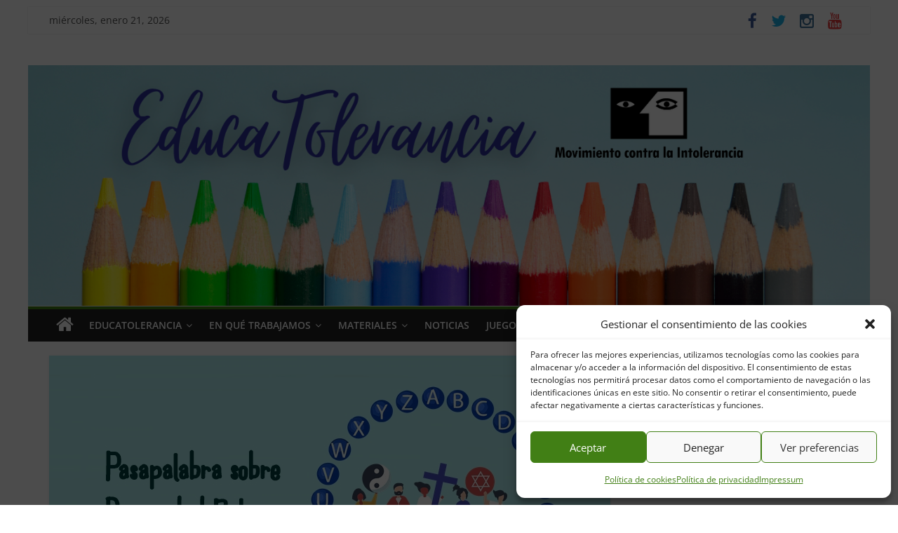

--- FILE ---
content_type: text/html; charset=UTF-8
request_url: https://www.educatolerancia.com/pasapalabra-sobre-diversidad-religiosa/
body_size: 16807
content:
<!DOCTYPE html><html dir="ltr" lang="es" prefix="og: https://ogp.me/ns#"><head><meta charset="UTF-8" /><meta name="viewport" content="width=device-width, initial-scale=1"><link rel="profile" href="http://gmpg.org/xfn/11" /><link rel="pingback" href="https://www.educatolerancia.com/xmlrpc.php" /><title>PASAPALABRA SOBRE DIVERSIDAD RELIGIOSA - Educatolerancia</title><meta name="description" content="Desde Movimiento contra la Intolerancia, os acercamos este Pasapalabra sobre la Diversidad Religiosa. Conceptos como mezquita, libertad religiosa, etc son conceptos que van a salir. Edad recomedada 13 años." /><meta name="robots" content="max-image-preview:large" /><meta name="author" content="Educatolerancia"/><meta name="google-site-verification" content="czHSC0NYnL7BA7CxlTbJs92kPPJNMtdk6LK6dgWb5EU" /><link rel="canonical" href="https://www.educatolerancia.com/pasapalabra-sobre-diversidad-religiosa/" /><meta name="generator" content="All in One SEO (AIOSEO) 4.9.0" /><meta property="og:locale" content="es_ES" /><meta property="og:site_name" content="Educatolerancia - Movimiento contra la intolerancia" /><meta property="og:type" content="article" /><meta property="og:title" content="PASAPALABRA SOBRE DIVERSIDAD RELIGIOSA - Educatolerancia" /><meta property="og:description" content="Desde Movimiento contra la Intolerancia, os acercamos este Pasapalabra sobre la Diversidad Religiosa. Conceptos como mezquita, libertad religiosa, etc son conceptos que van a salir. Edad recomedada 13 años." /><meta property="og:url" content="https://www.educatolerancia.com/pasapalabra-sobre-diversidad-religiosa/" /><meta property="og:image" content="https://www.educatolerancia.com/wp-content/uploads/2021/01/Logo-MCI.jpg" /><meta property="og:image:secure_url" content="https://www.educatolerancia.com/wp-content/uploads/2021/01/Logo-MCI.jpg" /><meta property="og:image:width" content="230" /><meta property="og:image:height" content="135" /><meta property="article:published_time" content="2020-05-19T09:35:15+00:00" /><meta property="article:modified_time" content="2020-05-19T09:35:58+00:00" /><meta property="article:publisher" content="https://www.facebook.com/EducaTolerancia-320467374710006/" /><meta name="twitter:card" content="summary_large_image" /><meta name="twitter:site" content="@educatolerancia" /><meta name="twitter:title" content="PASAPALABRA SOBRE DIVERSIDAD RELIGIOSA - Educatolerancia" /><meta name="twitter:description" content="Desde Movimiento contra la Intolerancia, os acercamos este Pasapalabra sobre la Diversidad Religiosa. Conceptos como mezquita, libertad religiosa, etc son conceptos que van a salir. Edad recomedada 13 años." /><meta name="twitter:creator" content="@educatolerancia" /><meta name="twitter:image" content="https://www.educatolerancia.com/wp-content/uploads/2021/01/Logo-MCI.jpg" /> <script type="application/ld+json" class="aioseo-schema">{"@context":"https:\/\/schema.org","@graph":[{"@type":"BlogPosting","@id":"https:\/\/www.educatolerancia.com\/pasapalabra-sobre-diversidad-religiosa\/#blogposting","name":"PASAPALABRA SOBRE DIVERSIDAD RELIGIOSA - Educatolerancia","headline":"PASAPALABRA SOBRE DIVERSIDAD RELIGIOSA","author":{"@id":"https:\/\/www.educatolerancia.com\/author\/educatolerancia\/#author"},"publisher":{"@id":"https:\/\/www.educatolerancia.com\/#organization"},"image":{"@type":"ImageObject","url":"https:\/\/www.educatolerancia.com\/wp-content\/uploads\/2020\/05\/PASAPALABRA-RELIGIOSO.jpg","width":800,"height":445},"datePublished":"2020-05-19T09:35:15+02:00","dateModified":"2020-05-19T09:35:58+02:00","inLanguage":"es-ES","mainEntityOfPage":{"@id":"https:\/\/www.educatolerancia.com\/pasapalabra-sobre-diversidad-religiosa\/#webpage"},"isPartOf":{"@id":"https:\/\/www.educatolerancia.com\/pasapalabra-sobre-diversidad-religiosa\/#webpage"},"articleSection":"Diversidad, Educatolerancia, Noticias, Tolerancia"},{"@type":"BreadcrumbList","@id":"https:\/\/www.educatolerancia.com\/pasapalabra-sobre-diversidad-religiosa\/#breadcrumblist","itemListElement":[{"@type":"ListItem","@id":"https:\/\/www.educatolerancia.com#listItem","position":1,"name":"Home","item":"https:\/\/www.educatolerancia.com","nextItem":{"@type":"ListItem","@id":"https:\/\/www.educatolerancia.com\/categoria\/tolerancia\/#listItem","name":"Tolerancia"}},{"@type":"ListItem","@id":"https:\/\/www.educatolerancia.com\/categoria\/tolerancia\/#listItem","position":2,"name":"Tolerancia","item":"https:\/\/www.educatolerancia.com\/categoria\/tolerancia\/","nextItem":{"@type":"ListItem","@id":"https:\/\/www.educatolerancia.com\/pasapalabra-sobre-diversidad-religiosa\/#listItem","name":"PASAPALABRA SOBRE DIVERSIDAD RELIGIOSA"},"previousItem":{"@type":"ListItem","@id":"https:\/\/www.educatolerancia.com#listItem","name":"Home"}},{"@type":"ListItem","@id":"https:\/\/www.educatolerancia.com\/pasapalabra-sobre-diversidad-religiosa\/#listItem","position":3,"name":"PASAPALABRA SOBRE DIVERSIDAD RELIGIOSA","previousItem":{"@type":"ListItem","@id":"https:\/\/www.educatolerancia.com\/categoria\/tolerancia\/#listItem","name":"Tolerancia"}}]},{"@type":"Organization","@id":"https:\/\/www.educatolerancia.com\/#organization","name":"Educaci\u00f3n, Tolerancia y Derechos contra la Intolerancia","description":"Recursos educativos para promover respeto, diversidad y derechos humanos, creando una sociedad justa, solidaria y libre de intolerancia.","url":"https:\/\/www.educatolerancia.com\/","telephone":"+34915307199","logo":{"@type":"ImageObject","url":"https:\/\/www.educatolerancia.com\/wp-content\/uploads\/2016\/12\/MCI.png","@id":"https:\/\/www.educatolerancia.com\/pasapalabra-sobre-diversidad-religiosa\/#organizationLogo","width":150,"height":150},"image":{"@id":"https:\/\/www.educatolerancia.com\/pasapalabra-sobre-diversidad-religiosa\/#organizationLogo"},"sameAs":["https:\/\/www.facebook.com\/EducaTolerancia-320467374710006\/","https:\/\/twitter.com\/educatolerancia?lang=es","https:\/\/www.instagram.com\/movimientocontralaintolerancia\/?hl=es","https:\/\/www.youtube.com\/user\/Mvtoctraintolerancia"]},{"@type":"Person","@id":"https:\/\/www.educatolerancia.com\/author\/educatolerancia\/#author","url":"https:\/\/www.educatolerancia.com\/author\/educatolerancia\/","name":"Educatolerancia","image":{"@type":"ImageObject","@id":"https:\/\/www.educatolerancia.com\/pasapalabra-sobre-diversidad-religiosa\/#authorImage","url":"https:\/\/secure.gravatar.com\/avatar\/a3c1186d32acfd8bbe86ae448efb9ef2323758d6eec8e7074fcb28537c2c042b?s=96&d=mm&r=g","width":96,"height":96,"caption":"Educatolerancia"}},{"@type":"WebPage","@id":"https:\/\/www.educatolerancia.com\/pasapalabra-sobre-diversidad-religiosa\/#webpage","url":"https:\/\/www.educatolerancia.com\/pasapalabra-sobre-diversidad-religiosa\/","name":"PASAPALABRA SOBRE DIVERSIDAD RELIGIOSA - Educatolerancia","description":"Desde Movimiento contra la Intolerancia, os acercamos este Pasapalabra sobre la Diversidad Religiosa. Conceptos como mezquita, libertad religiosa, etc son conceptos que van a salir. Edad recomedada 13 a\u00f1os.","inLanguage":"es-ES","isPartOf":{"@id":"https:\/\/www.educatolerancia.com\/#website"},"breadcrumb":{"@id":"https:\/\/www.educatolerancia.com\/pasapalabra-sobre-diversidad-religiosa\/#breadcrumblist"},"author":{"@id":"https:\/\/www.educatolerancia.com\/author\/educatolerancia\/#author"},"creator":{"@id":"https:\/\/www.educatolerancia.com\/author\/educatolerancia\/#author"},"image":{"@type":"ImageObject","url":"https:\/\/www.educatolerancia.com\/wp-content\/uploads\/2020\/05\/PASAPALABRA-RELIGIOSO.jpg","@id":"https:\/\/www.educatolerancia.com\/pasapalabra-sobre-diversidad-religiosa\/#mainImage","width":800,"height":445},"primaryImageOfPage":{"@id":"https:\/\/www.educatolerancia.com\/pasapalabra-sobre-diversidad-religiosa\/#mainImage"},"datePublished":"2020-05-19T09:35:15+02:00","dateModified":"2020-05-19T09:35:58+02:00"},{"@type":"WebSite","@id":"https:\/\/www.educatolerancia.com\/#website","url":"https:\/\/www.educatolerancia.com\/","name":"Educatolerancia","description":"Movimiento contra la intolerancia","inLanguage":"es-ES","publisher":{"@id":"https:\/\/www.educatolerancia.com\/#organization"}}]}</script> <link rel='dns-prefetch' href='//fonts.googleapis.com' /><link rel="alternate" type="application/rss+xml" title="Educatolerancia &raquo; Feed" href="https://www.educatolerancia.com/feed/" /><link rel="alternate" type="application/rss+xml" title="Educatolerancia &raquo; Feed de los comentarios" href="https://www.educatolerancia.com/comments/feed/" /><link rel="alternate" type="application/rss+xml" title="Educatolerancia &raquo; Comentario PASAPALABRA SOBRE DIVERSIDAD RELIGIOSA del feed" href="https://www.educatolerancia.com/pasapalabra-sobre-diversidad-religiosa/feed/" /><link rel="alternate" title="oEmbed (JSON)" type="application/json+oembed" href="https://www.educatolerancia.com/wp-json/oembed/1.0/embed?url=https%3A%2F%2Fwww.educatolerancia.com%2Fpasapalabra-sobre-diversidad-religiosa%2F" /><link rel="alternate" title="oEmbed (XML)" type="text/xml+oembed" href="https://www.educatolerancia.com/wp-json/oembed/1.0/embed?url=https%3A%2F%2Fwww.educatolerancia.com%2Fpasapalabra-sobre-diversidad-religiosa%2F&#038;format=xml" /><link data-optimized="2" rel="stylesheet" href="https://www.educatolerancia.com/wp-content/litespeed/css/9ab7787ffa608629333cb5db754a3cfa.css?ver=5a78a" /><style id='wp-block-image-inline-css' type='text/css'>.wp-block-image>a,.wp-block-image>figure>a{display:inline-block}.wp-block-image img{box-sizing:border-box;height:auto;max-width:100%;vertical-align:bottom}@media not (prefers-reduced-motion){.wp-block-image img.hide{visibility:hidden}.wp-block-image img.show{animation:show-content-image .4s}}.wp-block-image[style*=border-radius] img,.wp-block-image[style*=border-radius]>a{border-radius:inherit}.wp-block-image.has-custom-border img{box-sizing:border-box}.wp-block-image.aligncenter{text-align:center}.wp-block-image.alignfull>a,.wp-block-image.alignwide>a{width:100%}.wp-block-image.alignfull img,.wp-block-image.alignwide img{height:auto;width:100%}.wp-block-image .aligncenter,.wp-block-image .alignleft,.wp-block-image .alignright,.wp-block-image.aligncenter,.wp-block-image.alignleft,.wp-block-image.alignright{display:table}.wp-block-image .aligncenter>figcaption,.wp-block-image .alignleft>figcaption,.wp-block-image .alignright>figcaption,.wp-block-image.aligncenter>figcaption,.wp-block-image.alignleft>figcaption,.wp-block-image.alignright>figcaption{caption-side:bottom;display:table-caption}.wp-block-image .alignleft{float:left;margin:.5em 1em .5em 0}.wp-block-image .alignright{float:right;margin:.5em 0 .5em 1em}.wp-block-image .aligncenter{margin-left:auto;margin-right:auto}.wp-block-image :where(figcaption){margin-bottom:1em;margin-top:.5em}.wp-block-image.is-style-circle-mask img{border-radius:9999px}@supports ((-webkit-mask-image:none) or (mask-image:none)) or (-webkit-mask-image:none){.wp-block-image.is-style-circle-mask img{border-radius:0;-webkit-mask-image:url('data:image/svg+xml;utf8,<svg viewBox="0 0 100 100" xmlns="http://www.w3.org/2000/svg"><circle cx="50" cy="50" r="50"/></svg>');mask-image:url('data:image/svg+xml;utf8,<svg viewBox="0 0 100 100" xmlns="http://www.w3.org/2000/svg"><circle cx="50" cy="50" r="50"/></svg>');mask-mode:alpha;-webkit-mask-position:center;mask-position:center;-webkit-mask-repeat:no-repeat;mask-repeat:no-repeat;-webkit-mask-size:contain;mask-size:contain}}:root :where(.wp-block-image.is-style-rounded img,.wp-block-image .is-style-rounded img){border-radius:9999px}.wp-block-image figure{margin:0}.wp-lightbox-container{display:flex;flex-direction:column;position:relative}.wp-lightbox-container img{cursor:zoom-in}.wp-lightbox-container img:hover+button{opacity:1}.wp-lightbox-container button{align-items:center;backdrop-filter:blur(16px) saturate(180%);background-color:#5a5a5a40;border:none;border-radius:4px;cursor:zoom-in;display:flex;height:20px;justify-content:center;opacity:0;padding:0;position:absolute;right:16px;text-align:center;top:16px;width:20px;z-index:100}@media not (prefers-reduced-motion){.wp-lightbox-container button{transition:opacity .2s ease}}.wp-lightbox-container button:focus-visible{outline:3px auto #5a5a5a40;outline:3px auto -webkit-focus-ring-color;outline-offset:3px}.wp-lightbox-container button:hover{cursor:pointer;opacity:1}.wp-lightbox-container button:focus{opacity:1}.wp-lightbox-container button:focus,.wp-lightbox-container button:hover,.wp-lightbox-container button:not(:hover):not(:active):not(.has-background){background-color:#5a5a5a40;border:none}.wp-lightbox-overlay{box-sizing:border-box;cursor:zoom-out;height:100vh;left:0;overflow:hidden;position:fixed;top:0;visibility:hidden;width:100%;z-index:100000}.wp-lightbox-overlay .close-button{align-items:center;cursor:pointer;display:flex;justify-content:center;min-height:40px;min-width:40px;padding:0;position:absolute;right:calc(env(safe-area-inset-right) + 16px);top:calc(env(safe-area-inset-top) + 16px);z-index:5000000}.wp-lightbox-overlay .close-button:focus,.wp-lightbox-overlay .close-button:hover,.wp-lightbox-overlay .close-button:not(:hover):not(:active):not(.has-background){background:none;border:none}.wp-lightbox-overlay .lightbox-image-container{height:var(--wp--lightbox-container-height);left:50%;overflow:hidden;position:absolute;top:50%;transform:translate(-50%,-50%);transform-origin:top left;width:var(--wp--lightbox-container-width);z-index:9999999999}.wp-lightbox-overlay .wp-block-image{align-items:center;box-sizing:border-box;display:flex;height:100%;justify-content:center;margin:0;position:relative;transform-origin:0 0;width:100%;z-index:3000000}.wp-lightbox-overlay .wp-block-image img{height:var(--wp--lightbox-image-height);min-height:var(--wp--lightbox-image-height);min-width:var(--wp--lightbox-image-width);width:var(--wp--lightbox-image-width)}.wp-lightbox-overlay .wp-block-image figcaption{display:none}.wp-lightbox-overlay button{background:none;border:none}.wp-lightbox-overlay .scrim{background-color:#fff;height:100%;opacity:.9;position:absolute;width:100%;z-index:2000000}.wp-lightbox-overlay.active{visibility:visible}@media not (prefers-reduced-motion){.wp-lightbox-overlay.active{animation:turn-on-visibility .25s both}.wp-lightbox-overlay.active img{animation:turn-on-visibility .35s both}.wp-lightbox-overlay.show-closing-animation:not(.active){animation:turn-off-visibility .35s both}.wp-lightbox-overlay.show-closing-animation:not(.active) img{animation:turn-off-visibility .25s both}.wp-lightbox-overlay.zoom.active{animation:none;opacity:1;visibility:visible}.wp-lightbox-overlay.zoom.active .lightbox-image-container{animation:lightbox-zoom-in .4s}.wp-lightbox-overlay.zoom.active .lightbox-image-container img{animation:none}.wp-lightbox-overlay.zoom.active .scrim{animation:turn-on-visibility .4s forwards}.wp-lightbox-overlay.zoom.show-closing-animation:not(.active){animation:none}.wp-lightbox-overlay.zoom.show-closing-animation:not(.active) .lightbox-image-container{animation:lightbox-zoom-out .4s}.wp-lightbox-overlay.zoom.show-closing-animation:not(.active) .lightbox-image-container img{animation:none}.wp-lightbox-overlay.zoom.show-closing-animation:not(.active) .scrim{animation:turn-off-visibility .4s forwards}}@keyframes show-content-image{0%{visibility:hidden}99%{visibility:hidden}to{visibility:visible}}@keyframes turn-on-visibility{0%{opacity:0}to{opacity:1}}@keyframes turn-off-visibility{0%{opacity:1;visibility:visible}99%{opacity:0;visibility:visible}to{opacity:0;visibility:hidden}}@keyframes lightbox-zoom-in{0%{transform:translate(calc((-100vw + var(--wp--lightbox-scrollbar-width))/2 + var(--wp--lightbox-initial-left-position)),calc(-50vh + var(--wp--lightbox-initial-top-position))) scale(var(--wp--lightbox-scale))}to{transform:translate(-50%,-50%) scale(1)}}@keyframes lightbox-zoom-out{0%{transform:translate(-50%,-50%) scale(1);visibility:visible}99%{visibility:visible}to{transform:translate(calc((-100vw + var(--wp--lightbox-scrollbar-width))/2 + var(--wp--lightbox-initial-left-position)),calc(-50vh + var(--wp--lightbox-initial-top-position))) scale(var(--wp--lightbox-scale));visibility:hidden}}
/*# sourceURL=https://www.educatolerancia.com/wp-includes/blocks/image/style.min.css */</style> <script type="text/javascript" src="https://www.educatolerancia.com/wp-includes/js/jquery/jquery.min.js?ver=3.7.1" id="jquery-core-js"></script> <script data-optimized="1" type="text/javascript" src="https://www.educatolerancia.com/wp-content/litespeed/js/9afb85c8cff4ca038ab1ca644a9077f2.js?ver=86d5c" id="jquery-migrate-js"></script> <link rel="https://api.w.org/" href="https://www.educatolerancia.com/wp-json/" /><link rel="alternate" title="JSON" type="application/json" href="https://www.educatolerancia.com/wp-json/wp/v2/posts/15620" /><link rel="EditURI" type="application/rsd+xml" title="RSD" href="https://www.educatolerancia.com/xmlrpc.php?rsd" /><meta name="generator" content="WordPress 6.9" /><link rel='shortlink' href='https://www.educatolerancia.com/?p=15620' /><link rel="icon" href="https://www.educatolerancia.com/wp-content/uploads/2017/11/cropped-EDUCATOLE-32x32.png" sizes="32x32" /><link rel="icon" href="https://www.educatolerancia.com/wp-content/uploads/2017/11/cropped-EDUCATOLE-192x192.png" sizes="192x192" /><link rel="apple-touch-icon" href="https://www.educatolerancia.com/wp-content/uploads/2017/11/cropped-EDUCATOLE-180x180.png" /><meta name="msapplication-TileImage" content="https://www.educatolerancia.com/wp-content/uploads/2017/11/cropped-EDUCATOLE-270x270.png" /></head><body class="wp-singular post-template-default single single-post postid-15620 single-format-standard custom-background wp-theme-colormag-pro "><div id="page" class="hfeed site"><header id="masthead" class="site-header clearfix"><div id="header-text-nav-container" class="clearfix"><div class="news-bar"><div class="inner-wrap clearfix"><div class="date-in-header">
miércoles, enero 21, 2026</div><div class="social-links clearfix"><ul><li><a href="https://www.facebook.com/EducaTolerancia-320467374710006/" target="_blank"><i class="fa fa-facebook"></i></a></li><li><a href="https://twitter.com/educatolerancia?lang=es" target="_blank"><i class="fa fa-twitter"></i></a></li><li><a href="https://www.instagram.com/movimientocontralaintolerancia/?hl=es" target="_blank"><i class="fa fa-instagram"></i></a></li><li><a href="https://www.youtube.com/user/Mvtoctraintolerancia" target="_blank"><i class="fa fa-youtube"></i></a></li></ul></div></div></div><div class="inner-wrap"><div id="header-text-nav-wrap" class="clearfix"><div id="header-left-section"></div><div id="header-right-section"></div></div></div><div class="header-image-wrap"><img src="https://www.educatolerancia.com/wp-content/uploads/2021/11/cropped-PORTADA-WEB-EducaTolerancia.png" class="header-image" width="1400" height="400" alt="Educatolerancia"></div><nav id="site-navigation" class="main-navigation clearfix" role="navigation"><div class="inner-wrap clearfix"><div class="home-icon">
<a href="https://www.educatolerancia.com/" title="Educatolerancia"><i class="fa fa-home"></i></a></div><h4 class="menu-toggle"></h4><div class="menu-primary-container"><ul id="menu-menu-principal" class="menu"><li id="menu-item-696" class="menu-item menu-item-type-custom menu-item-object-custom menu-item-has-children menu-item-696"><a href="#">Educatolerancia</a><ul class="sub-menu"><li id="menu-item-639" class="menu-item menu-item-type-post_type menu-item-object-page menu-item-639"><a href="https://www.educatolerancia.com/quienes-somos/">Quiénes somos</a></li><li id="menu-item-685" class="menu-item menu-item-type-post_type menu-item-object-page menu-item-685"><a href="https://www.educatolerancia.com/donde-encontrarnos/">Dónde encontrarnos</a></li><li id="menu-item-24753" class="menu-item menu-item-type-post_type menu-item-object-page menu-item-24753"><a href="https://www.educatolerancia.com/colabora-con-nosotros/">Colabora con nosotros. Haz un donativo</a></li><li id="menu-item-618" class="menu-item menu-item-type-post_type menu-item-object-page menu-item-618"><a href="https://www.educatolerancia.com/contacto/">Contacto</a></li><li id="menu-item-688" class="menu-item menu-item-type-post_type menu-item-object-page menu-item-688"><a href="https://www.educatolerancia.com/centros-educativos/">Centros Educativos</a></li><li id="menu-item-691" class="menu-item menu-item-type-post_type menu-item-object-page menu-item-691"><a href="https://www.educatolerancia.com/actividades/">Actividades</a></li><li id="menu-item-698" class="menu-item menu-item-type-post_type menu-item-object-page menu-item-698"><a href="https://www.educatolerancia.com/campanas/">Campañas</a></li></ul></li><li id="menu-item-9" class="menu-item menu-item-type-custom menu-item-object-custom menu-item-has-children menu-item-9"><a href="#">En qué trabajamos</a><ul class="sub-menu"><li id="menu-item-883" class="menu-item menu-item-type-custom menu-item-object-custom menu-item-has-children menu-item-883"><a href="#">Ciberodio</a><ul class="sub-menu"><li id="menu-item-671" class="menu-item menu-item-type-post_type menu-item-object-page menu-item-671"><a href="https://www.educatolerancia.com/ciberodio-recursos-educativos/">Recursos Educativos</a></li><li id="menu-item-886" class="menu-item menu-item-type-post_type menu-item-object-page menu-item-886"><a href="https://www.educatolerancia.com/ciberodio-bibliografia/">Bibliografía</a></li><li id="menu-item-885" class="menu-item menu-item-type-post_type menu-item-object-page menu-item-885"><a href="https://www.educatolerancia.com/ciberodio-peliculas-recomendadas/">Películas recomendadas</a></li><li id="menu-item-884" class="menu-item menu-item-type-post_type menu-item-object-page menu-item-884"><a href="https://www.educatolerancia.com/ciberodio-videos/">Vídeos</a></li></ul></li><li id="menu-item-949" class="menu-item menu-item-type-custom menu-item-object-custom menu-item-has-children menu-item-949"><a href="#">Derechos Humanos</a><ul class="sub-menu"><li id="menu-item-678" class="menu-item menu-item-type-post_type menu-item-object-page menu-item-678"><a href="https://www.educatolerancia.com/derechos-humanos/">Enlaces Relacionados</a></li><li id="menu-item-956" class="menu-item menu-item-type-post_type menu-item-object-page menu-item-956"><a href="https://www.educatolerancia.com/derechos-humanos-documentos/">Documentos</a></li><li id="menu-item-955" class="menu-item menu-item-type-post_type menu-item-object-page menu-item-955"><a href="https://www.educatolerancia.com/derechos-humanos-recursos-educativos/">Recursos Educativos</a></li><li id="menu-item-954" class="menu-item menu-item-type-post_type menu-item-object-page menu-item-954"><a href="https://www.educatolerancia.com/derechos-humanos-bibliografia-infantil-juvenil/">Bibliografía Infantil y Juvenil</a></li><li id="menu-item-953" class="menu-item menu-item-type-post_type menu-item-object-page menu-item-953"><a href="https://www.educatolerancia.com/derechos-humanos-bibliografia-general/">Bibliografía General</a></li><li id="menu-item-952" class="menu-item menu-item-type-post_type menu-item-object-page menu-item-952"><a href="https://www.educatolerancia.com/derechos-humanos-peliculas/">Películas</a></li><li id="menu-item-951" class="menu-item menu-item-type-post_type menu-item-object-page menu-item-951"><a href="https://www.educatolerancia.com/derechos-humanos-videos/">Vídeos</a></li></ul></li><li id="menu-item-1024" class="menu-item menu-item-type-custom menu-item-object-custom menu-item-has-children menu-item-1024"><a href="#">Diversidad</a><ul class="sub-menu"><li id="menu-item-680" class="menu-item menu-item-type-post_type menu-item-object-page menu-item-680"><a href="https://www.educatolerancia.com/diversidad/">Documentos</a></li><li id="menu-item-1029" class="menu-item menu-item-type-post_type menu-item-object-page menu-item-1029"><a href="https://www.educatolerancia.com/diversidad-recursos-educativos/">Recursos Educativos</a></li><li id="menu-item-1028" class="menu-item menu-item-type-post_type menu-item-object-page menu-item-1028"><a href="https://www.educatolerancia.com/diversidad-bibliografia-infantil-juvenil/">Bibliografía infantil y juvenil</a></li><li id="menu-item-1027" class="menu-item menu-item-type-post_type menu-item-object-page menu-item-1027"><a href="https://www.educatolerancia.com/diversidad-bibliografia-general/">Bibliografía general</a></li><li id="menu-item-1026" class="menu-item menu-item-type-post_type menu-item-object-page menu-item-1026"><a href="https://www.educatolerancia.com/diversidad-peliculas/">Películas</a></li><li id="menu-item-1025" class="menu-item menu-item-type-post_type menu-item-object-page menu-item-1025"><a href="https://www.educatolerancia.com/diversidad-videos/">Vídeos</a></li></ul></li><li id="menu-item-1042" class="menu-item menu-item-type-custom menu-item-object-custom menu-item-has-children menu-item-1042"><a href="#">Familias Homoparentales</a><ul class="sub-menu"><li id="menu-item-673" class="menu-item menu-item-type-post_type menu-item-object-page menu-item-673"><a href="https://www.educatolerancia.com/familias-homoparentales-enlaces-relacionados/">Enlaces relacionados</a></li><li id="menu-item-1052" class="menu-item menu-item-type-post_type menu-item-object-page menu-item-1052"><a href="https://www.educatolerancia.com/familias-homoparentales-documentos/">Documentos</a></li><li id="menu-item-1053" class="menu-item menu-item-type-post_type menu-item-object-page menu-item-1053"><a href="https://www.educatolerancia.com/familias-homoparentales-bibliografia-infantil-juvenil/">Bibliografía Infantil y Juvenil</a></li><li id="menu-item-1044" class="menu-item menu-item-type-post_type menu-item-object-page menu-item-1044"><a href="https://www.educatolerancia.com/familias-homoparentales-bibliografia-general/">Bibliografía General</a></li><li id="menu-item-1046" class="menu-item menu-item-type-post_type menu-item-object-page menu-item-1046"><a href="https://www.educatolerancia.com/familias-homoparentales-peliculas/">Películas</a></li><li id="menu-item-1047" class="menu-item menu-item-type-post_type menu-item-object-page menu-item-1047"><a href="https://www.educatolerancia.com/familias-homoparentales-videos/">Vídeos</a></li></ul></li><li id="menu-item-1071" class="menu-item menu-item-type-custom menu-item-object-custom menu-item-has-children menu-item-1071"><a href="#">LGTBIfobia</a><ul class="sub-menu"><li id="menu-item-674" class="menu-item menu-item-type-post_type menu-item-object-page menu-item-674"><a href="https://www.educatolerancia.com/lgtbifobia-enlaces-relacionados/">Enlaces relacionados</a></li><li id="menu-item-1077" class="menu-item menu-item-type-post_type menu-item-object-page menu-item-1077"><a href="https://www.educatolerancia.com/lgtbifobia-documentos/">Documentos</a></li><li id="menu-item-1076" class="menu-item menu-item-type-post_type menu-item-object-page menu-item-1076"><a href="https://www.educatolerancia.com/lgtbifobia-recursos-educativos/">Recursos Educativos</a></li><li id="menu-item-1075" class="menu-item menu-item-type-post_type menu-item-object-page menu-item-1075"><a href="https://www.educatolerancia.com/lgtbifobia-bibliografia-infantil-juvenil/">Bibliografía Infantil y Juvenil</a></li><li id="menu-item-1074" class="menu-item menu-item-type-post_type menu-item-object-page menu-item-1074"><a href="https://www.educatolerancia.com/lgtbifobia-bibliografia-general/">Bibliografía General</a></li><li id="menu-item-1073" class="menu-item menu-item-type-post_type menu-item-object-page menu-item-1073"><a href="https://www.educatolerancia.com/lgtbifobia-peliculas/">Películas</a></li><li id="menu-item-1072" class="menu-item menu-item-type-post_type menu-item-object-page menu-item-1072"><a href="https://www.educatolerancia.com/lgtbifobia-videos/">Vídeos</a></li></ul></li><li id="menu-item-1094" class="menu-item menu-item-type-custom menu-item-object-custom menu-item-has-children menu-item-1094"><a href="#">Interculturalidad</a><ul class="sub-menu"><li id="menu-item-682" class="menu-item menu-item-type-post_type menu-item-object-page menu-item-682"><a href="https://www.educatolerancia.com/interculturalidad-documentos/">Documentos</a></li><li id="menu-item-1099" class="menu-item menu-item-type-post_type menu-item-object-page menu-item-1099"><a href="https://www.educatolerancia.com/interculturalidad-recursos-educativos/">Recursos Educativos</a></li><li id="menu-item-1098" class="menu-item menu-item-type-post_type menu-item-object-page menu-item-1098"><a href="https://www.educatolerancia.com/interculturalidad-bibliografia-infantil-juvenil/">Bibliografía infantil y juvenil</a></li><li id="menu-item-1097" class="menu-item menu-item-type-post_type menu-item-object-page menu-item-1097"><a href="https://www.educatolerancia.com/interculturalidad-bibliografia-general/">Bibliografía General</a></li><li id="menu-item-1096" class="menu-item menu-item-type-post_type menu-item-object-page menu-item-1096"><a href="https://www.educatolerancia.com/interculturalidad-peliculas/">Películas</a></li><li id="menu-item-1095" class="menu-item menu-item-type-post_type menu-item-object-page menu-item-1095"><a href="https://www.educatolerancia.com/interculturalidad-videos/">Vídeos</a></li></ul></li><li id="menu-item-1115" class="menu-item menu-item-type-custom menu-item-object-custom menu-item-has-children menu-item-1115"><a href="#">Racismo y Xenofobia</a><ul class="sub-menu"><li id="menu-item-677" class="menu-item menu-item-type-post_type menu-item-object-page menu-item-677"><a href="https://www.educatolerancia.com/racismo-y-xenofobia-enlaces-relacionados/">Enlaces Relacionados</a></li><li id="menu-item-1121" class="menu-item menu-item-type-post_type menu-item-object-page menu-item-1121"><a href="https://www.educatolerancia.com/racismo-xenofobia-documentos/">Documentos</a></li><li id="menu-item-1120" class="menu-item menu-item-type-post_type menu-item-object-page menu-item-1120"><a href="https://www.educatolerancia.com/racismo-xenofobia-recursos-educativos/">Recursos Educativos</a></li><li id="menu-item-1119" class="menu-item menu-item-type-post_type menu-item-object-page menu-item-1119"><a href="https://www.educatolerancia.com/racismo-xenofobia-bibliografia-infantil-juvenil/">Bibliografía infantil y juvenil</a></li><li id="menu-item-1118" class="menu-item menu-item-type-post_type menu-item-object-page menu-item-1118"><a href="https://www.educatolerancia.com/racismo-xenofobia-bibliografia-general/">Bibliografía General</a></li><li id="menu-item-1117" class="menu-item menu-item-type-post_type menu-item-object-page menu-item-1117"><a href="https://www.educatolerancia.com/racismo-xenofobia-peliculas/">Películas</a></li><li id="menu-item-1116" class="menu-item menu-item-type-post_type menu-item-object-page menu-item-1116"><a href="https://www.educatolerancia.com/racismo-xenofobia-videos/">Vídeos</a></li></ul></li><li id="menu-item-1138" class="menu-item menu-item-type-custom menu-item-object-custom menu-item-has-children menu-item-1138"><a href="#">Sexismo</a><ul class="sub-menu"><li id="menu-item-675" class="menu-item menu-item-type-post_type menu-item-object-page menu-item-675"><a href="https://www.educatolerancia.com/sexismo-enlaces-relacionados/">Enlaces relacionados</a></li><li id="menu-item-1144" class="menu-item menu-item-type-post_type menu-item-object-page menu-item-1144"><a href="https://www.educatolerancia.com/sexismo-documentos/">Documentos</a></li><li id="menu-item-1143" class="menu-item menu-item-type-post_type menu-item-object-page menu-item-1143"><a href="https://www.educatolerancia.com/sexismo-recursos-educativos/">Recursos educativos</a></li><li id="menu-item-1142" class="menu-item menu-item-type-post_type menu-item-object-page menu-item-1142"><a href="https://www.educatolerancia.com/sexismo-bibliografia-infantil-juvenil/">Bibliografía infantil y juvenil</a></li><li id="menu-item-1141" class="menu-item menu-item-type-post_type menu-item-object-page menu-item-1141"><a href="https://www.educatolerancia.com/sexismo-bibliografia-general/">Bibliografía General</a></li><li id="menu-item-1140" class="menu-item menu-item-type-post_type menu-item-object-page menu-item-1140"><a href="https://www.educatolerancia.com/sexismo-peliculas/">Películas</a></li><li id="menu-item-1139" class="menu-item menu-item-type-post_type menu-item-object-page menu-item-1139"><a href="https://www.educatolerancia.com/sexismo-videos/">Vídeos</a></li></ul></li><li id="menu-item-1157" class="menu-item menu-item-type-custom menu-item-object-custom menu-item-has-children menu-item-1157"><a href="#">Tolerancia</a><ul class="sub-menu"><li id="menu-item-679" class="menu-item menu-item-type-post_type menu-item-object-page menu-item-679"><a href="https://www.educatolerancia.com/tolerancia-documentos/">Documentos</a></li><li id="menu-item-1162" class="menu-item menu-item-type-post_type menu-item-object-page menu-item-1162"><a href="https://www.educatolerancia.com/tolerancia-recursos-educativos/">Recursos Educativos</a></li><li id="menu-item-1161" class="menu-item menu-item-type-post_type menu-item-object-page menu-item-1161"><a href="https://www.educatolerancia.com/tolerancia-bibliografia-infantil-juvenil/">Bibliografía infantil y juvenil</a></li><li id="menu-item-1160" class="menu-item menu-item-type-post_type menu-item-object-page menu-item-1160"><a href="https://www.educatolerancia.com/tolerancia-bibliografria-general/">Bibliografía general</a></li><li id="menu-item-1159" class="menu-item menu-item-type-post_type menu-item-object-page menu-item-1159"><a href="https://www.educatolerancia.com/tolerancia-peliculas/">Películas</a></li><li id="menu-item-1158" class="menu-item menu-item-type-post_type menu-item-object-page menu-item-1158"><a href="https://www.educatolerancia.com/tolerancia-videos/">Vídeos</a></li></ul></li><li id="menu-item-1200" class="menu-item menu-item-type-custom menu-item-object-custom menu-item-has-children menu-item-1200"><a href="#">Violencia</a><ul class="sub-menu"><li id="menu-item-676" class="menu-item menu-item-type-post_type menu-item-object-page menu-item-676"><a href="https://www.educatolerancia.com/violencia-enlaces-relacionados/">Enlaces relacionados</a></li><li id="menu-item-1206" class="menu-item menu-item-type-post_type menu-item-object-page menu-item-1206"><a href="https://www.educatolerancia.com/violencia-documentos/">Documentos</a></li><li id="menu-item-1205" class="menu-item menu-item-type-post_type menu-item-object-page menu-item-1205"><a href="https://www.educatolerancia.com/violencia-recursos-educativos/">Recursos Educativos</a></li><li id="menu-item-1204" class="menu-item menu-item-type-post_type menu-item-object-page menu-item-1204"><a href="https://www.educatolerancia.com/violencia-bibliografia-infantil-juvenil/">Bibliografía infantil y juvenil</a></li><li id="menu-item-1203" class="menu-item menu-item-type-post_type menu-item-object-page menu-item-1203"><a href="https://www.educatolerancia.com/violencia-bibliografia-general/">Bibliografía general</a></li><li id="menu-item-1202" class="menu-item menu-item-type-post_type menu-item-object-page menu-item-1202"><a href="https://www.educatolerancia.com/violencia-peliculas/">Películas</a></li><li id="menu-item-1201" class="menu-item menu-item-type-post_type menu-item-object-page menu-item-1201"><a href="https://www.educatolerancia.com/violencia-videos/">Vídeos</a></li></ul></li></ul></li><li id="menu-item-11" class="menu-item menu-item-type-custom menu-item-object-custom menu-item-has-children menu-item-11"><a href="#">Materiales</a><ul class="sub-menu"><li id="menu-item-632" class="menu-item menu-item-type-post_type menu-item-object-page menu-item-632"><a href="https://www.educatolerancia.com/apuntes-civicos/">Apuntes cívicos</a></li><li id="menu-item-633" class="menu-item menu-item-type-post_type menu-item-object-page menu-item-633"><a href="https://www.educatolerancia.com/articulos-y-n-presa/">Artículos y N. Presa</a></li><li id="menu-item-634" class="menu-item menu-item-type-post_type menu-item-object-page menu-item-634"><a href="https://www.educatolerancia.com/cuadernos-de-analisis/">Cuadernos de análisis</a></li><li id="menu-item-635" class="menu-item menu-item-type-post_type menu-item-object-page menu-item-635"><a href="https://www.educatolerancia.com/materiales-audiovisuales/">Materiales Audiovisuales</a></li><li id="menu-item-637" class="menu-item menu-item-type-post_type menu-item-object-page menu-item-637"><a href="https://www.educatolerancia.com/materiales-didacticos/">Materiales didácticos</a></li><li id="menu-item-638" class="menu-item menu-item-type-post_type menu-item-object-page menu-item-638"><a href="https://www.educatolerancia.com/otros-materiales/">Otros Materiales</a></li><li id="menu-item-3065" class="menu-item menu-item-type-post_type menu-item-object-page menu-item-3065"><a href="https://www.educatolerancia.com/informe-raxen/">Informe Raxen</a></li></ul></li><li id="menu-item-8" class="menu-item menu-item-type-custom menu-item-object-custom menu-item-8"><a href="https://www.educatolerancia.com/categoria/noticias/">Noticias</a></li><li id="menu-item-15531" class="menu-item menu-item-type-post_type menu-item-object-page menu-item-15531"><a href="https://www.educatolerancia.com/juegos-educativos/">Juegos Educativos</a></li><li id="menu-item-19459" class="menu-item menu-item-type-post_type menu-item-object-page menu-item-19459"><a href="https://www.educatolerancia.com/cife/">CIFE</a></li><li id="menu-item-15840" class="menu-item menu-item-type-post_type menu-item-object-page menu-item-15840"><a href="https://www.educatolerancia.com/radio-on-line/">Radio &#8211; On Line</a></li><li id="menu-item-16370" class="menu-item menu-item-type-post_type menu-item-object-page menu-item-16370"><a href="https://www.educatolerancia.com/dias-especiales/">Días Especiales</a></li></ul></div>                                                <i class="fa fa-search search-top"></i><div class="search-form-top"><form action="https://www.educatolerancia.com/" class="search-form searchform clearfix" method="get"><div class="search-wrap">
<input type="text" placeholder="Search" class="s field" name="s">
<button class="search-icon" type="submit"></button></div></form></div></div></nav></div></header><div id="main" class="clearfix"><div class="inner-wrap clearfix"><div id="primary"><div id="content" class="clearfix"><article id="post-15620" class="post-15620 post type-post status-publish format-standard has-post-thumbnail hentry category-diversidad category-educatolerancia category-noticias category-tolerancia"><div class="featured-image">
<a href="https://www.educatolerancia.com/wp-content/uploads/2020/05/PASAPALABRA-RELIGIOSO.jpg" class="image-popup"><img width="800" height="445" src="https://www.educatolerancia.com/wp-content/uploads/2020/05/PASAPALABRA-RELIGIOSO.jpg" class="attachment-colormag-featured-image size-colormag-featured-image wp-post-image" alt="" decoding="async" fetchpriority="high" srcset="https://www.educatolerancia.com/wp-content/uploads/2020/05/PASAPALABRA-RELIGIOSO.jpg 800w, https://www.educatolerancia.com/wp-content/uploads/2020/05/PASAPALABRA-RELIGIOSO-300x167.jpg 300w, https://www.educatolerancia.com/wp-content/uploads/2020/05/PASAPALABRA-RELIGIOSO-768x427.jpg 768w" sizes="(max-width: 800px) 100vw, 800px" /></a></div><div class="article-content clearfix"><div class="above-entry-meta"><span class="cat-links"><a href="https://www.educatolerancia.com/categoria/diversidad/" style="background:#14a819" rel="category tag">Diversidad</a>&nbsp;<a href="https://www.educatolerancia.com/categoria/educatolerancia/"  rel="category tag">Educatolerancia</a>&nbsp;<a href="https://www.educatolerancia.com/categoria/noticias/" style="background:#000000" rel="category tag">Noticias</a>&nbsp;<a href="https://www.educatolerancia.com/categoria/tolerancia/" style="background:#5c7180" rel="category tag">Tolerancia</a>&nbsp;</span></div><header class="entry-header"><h1 class="entry-title">
PASAPALABRA SOBRE DIVERSIDAD RELIGIOSA</h1></header><div class="below-entry-meta">
<span class="posted-on"><a href="https://www.educatolerancia.com/pasapalabra-sobre-diversidad-religiosa/" title="9:35 am" rel="bookmark"><i class="fa fa-calendar-o"></i> <time class="entry-date published" datetime="2020-05-19T09:35:15+02:00">19 mayo, 2020</time><time class="updated" datetime="2020-05-19T09:35:58+02:00">19 mayo, 2020</time></a></span>
<span class="byline"><span class="author vcard"><i class="fa fa-user"></i><a class="url fn n" href="https://www.educatolerancia.com/author/educatolerancia/" title="Educatolerancia">Educatolerancia</a></span></span><span class="post-views"><i class="fa fa-eye"></i><span class="total-views">3255 Views</span></span>
<span class="comments"><a href="https://www.educatolerancia.com/pasapalabra-sobre-diversidad-religiosa/#respond"><i class="fa fa-comment"></i> 0 Comment</a></span></div><div class="entry-content clearfix"><p>Desde Movimiento contra la Intolerancia, os acercamos este Pasapalabra sobre la Diversidad Religiosa. Conceptos como mezquita, libertad religiosa, etc son conceptos que van a salir.</p><p>Edad recomedada 13 años.</p><p>&nbsp;</p><p><iframe width="795" height="690" frameborder="0" src="https://es.educaplay.com/juego/5833981-pasap_diversidad_religiosa.html"></iframe></p></div></div></article></div><ul class="default-wp-page clearfix"><li class="previous"><a href="https://www.educatolerancia.com/hungria-impide-a-las-personas-trans-registrar-oficialmente-su-cambio-de-sexo/" rel="prev"><span class="meta-nav">&larr;</span> Hungría impide a las personas trans registrar oficialmente su cambio de sexo</a></li><li class="next"><a href="https://www.educatolerancia.com/la-crisis-del-coronavirus-empujara-a-60-millones-de-personas-a-la-pobreza-extrema/" rel="next">La crisis del coronavirus empujará a 60 millones de personas a la pobreza extrema <span class="meta-nav">&rarr;</span></a></li></ul><div class="share-buttons">
<span class="share">Share This Post:</span><div id="twitter" data-url="https://www.educatolerancia.com/pasapalabra-sobre-diversidad-religiosa/" data-text="PASAPALABRA SOBRE DIVERSIDAD RELIGIOSA" data-title="Tweet This"></div><div id="facebook" data-url="https://www.educatolerancia.com/pasapalabra-sobre-diversidad-religiosa/" data-text="PASAPALABRA SOBRE DIVERSIDAD RELIGIOSA" data-title="Like This"></div><div id="googleplus" data-url="https://www.educatolerancia.com/pasapalabra-sobre-diversidad-religiosa/" data-text="PASAPALABRA SOBRE DIVERSIDAD RELIGIOSA" data-title="+1 This"></div><div id="pinterest" data-url="https://www.educatolerancia.com/pasapalabra-sobre-diversidad-religiosa/" data-text="PASAPALABRA SOBRE DIVERSIDAD RELIGIOSA" data-title="Pin It"></div></div> <script data-optimized="1" type="text/javascript">jQuery(document).ready(function(){jQuery('#twitter').sharrre({share:{twitter:!0},template:'<a class="box" href="#"><div class="count" href="#">{total}</div><div class="share"><i class="fa fa-twitter"></i></div></a>',enableHover:!1,enableTracking:!0,click:function(api,options){api.simulateClick();api.openPopup('twitter')}});jQuery('#facebook').sharrre({share:{facebook:!0},template:'<a class="box" href="#"><div class="count" href="#">{total}</div><div class="share"><i class="fa fa-facebook-square"></i></div></a>',enableHover:!1,enableTracking:!0,click:function(api,options){api.simulateClick();api.openPopup('facebook')}});jQuery('#googleplus').sharrre({share:{googlePlus:!0},template:'<a class="box" href="#"><div class="count" href="#">{total}</div><div class="share"><i class="fa fa-google-plus-square"></i></div></a>',enableHover:!1,enableTracking:!0,urlCurl:'https://www.educatolerancia.com/wp-content/themes/colormag-pro/js/sharrre/sharrre.php',click:function(api,options){api.simulateClick();api.openPopup('googlePlus')}});jQuery('#pinterest').sharrre({share:{pinterest:!0},template:'<a class="box" href="#" rel="nofollow"><div class="count" href="#">{total}</div><div class="share"><i class="fa fa-pinterest"></i></div></a>',enableHover:!1,enableTracking:!0,buttons:{pinterest:{description:'PASAPALABRA SOBRE DIVERSIDAD RELIGIOSA',media:'https://www.educatolerancia.com/wp-content/uploads/2020/05/PASAPALABRA-RELIGIOSO.jpg'}},click:function(api,options){api.simulateClick();api.openPopup('pinterest')}})})</script> <h4 class="related-posts-main-title"><i class="fa fa-thumbs-up"></i><span>You May Also Like</span></h4><div class="related-posts clearfix"><div class="single-related-posts"><div class="related-posts-thumbnail">
<a href="https://www.educatolerancia.com/dos-menores-de-la-manada-de-burjassot-aceptan-tres-y-cuatro-anos-de-internamiento/" title="Dos menores de la manada de Burjassot aceptan tres y cuatro años de internamiento">
<img width="390" height="205" src="https://www.educatolerancia.com/wp-content/uploads/2023/05/STOP-VIOLENCIA-SEXUAL-390x205.png" class="attachment-colormag-featured-post-medium size-colormag-featured-post-medium wp-post-image" alt="" decoding="async" />            </a></div><div class="article-content"><h3 class="entry-title">
<a href="https://www.educatolerancia.com/dos-menores-de-la-manada-de-burjassot-aceptan-tres-y-cuatro-anos-de-internamiento/" rel="bookmark" title="Dos menores de la manada de Burjassot aceptan tres y cuatro años de internamiento">Dos menores de la manada de Burjassot aceptan tres y cuatro años de internamiento</a></h3><div class="below-entry-meta">
<span class="posted-on"><a href="https://www.educatolerancia.com/dos-menores-de-la-manada-de-burjassot-aceptan-tres-y-cuatro-anos-de-internamiento/" title="11:22 am" rel="bookmark"><i class="fa fa-calendar-o"></i> <time class="entry-date published" datetime="2024-04-22T11:22:30+02:00">22 abril, 2024</time></a></span>            <span class="byline"><span class="author vcard"><i class="fa fa-user"></i><a class="url fn n" href="https://www.educatolerancia.com/author/educatolerancia/" title="Educatolerancia">Educatolerancia</a></span></span>
<span class="comments"><i class="fa fa-comment"></i><a href="https://www.educatolerancia.com/dos-menores-de-la-manada-de-burjassot-aceptan-tres-y-cuatro-anos-de-internamiento/#respond">0</a></span></div></div></div><div class="single-related-posts"><div class="related-posts-thumbnail">
<a href="https://www.educatolerancia.com/detenidos-en-parla-8-jovenes-por-las-agresiones-a-menores-ocurridas-en-marzo/" title="Detenidos en Parla 8 jóvenes por las agresiones a menores ocurridas en marzo">
<img width="390" height="205" src="https://www.educatolerancia.com/wp-content/uploads/2021/02/policia-nacional-alicante-kqnD-620x349@abc-390x205.jpg" class="attachment-colormag-featured-post-medium size-colormag-featured-post-medium wp-post-image" alt="" decoding="async" />            </a></div><div class="article-content"><h3 class="entry-title">
<a href="https://www.educatolerancia.com/detenidos-en-parla-8-jovenes-por-las-agresiones-a-menores-ocurridas-en-marzo/" rel="bookmark" title="Detenidos en Parla 8 jóvenes por las agresiones a menores ocurridas en marzo">Detenidos en Parla 8 jóvenes por las agresiones a menores ocurridas en marzo</a></h3><div class="below-entry-meta">
<span class="posted-on"><a href="https://www.educatolerancia.com/detenidos-en-parla-8-jovenes-por-las-agresiones-a-menores-ocurridas-en-marzo/" title="11:50 am" rel="bookmark"><i class="fa fa-calendar-o"></i> <time class="entry-date published" datetime="2021-05-26T11:50:30+02:00">26 mayo, 2021</time></a></span>            <span class="byline"><span class="author vcard"><i class="fa fa-user"></i><a class="url fn n" href="https://www.educatolerancia.com/author/educatolerancia/" title="Educatolerancia">Educatolerancia</a></span></span>
<span class="comments"><i class="fa fa-comment"></i><a href="https://www.educatolerancia.com/detenidos-en-parla-8-jovenes-por-las-agresiones-a-menores-ocurridas-en-marzo/#respond">0</a></span></div></div></div><div class="single-related-posts"><div class="related-posts-thumbnail">
<a href="https://www.educatolerancia.com/el-capitan-de-finlandia-denuncia-la-cara-oculta-del-mundial-de-catar-muertes-violacion-de-los-derechos-humanos/" title="El capitán de Finlandia denuncia la &#8216;cara oculta&#8217; del Mundial de Catar: muertes, violación de los derechos humanos.">
<img width="390" height="205" src="https://www.educatolerancia.com/wp-content/uploads/2021/09/Captura-16-390x205.jpg" class="attachment-colormag-featured-post-medium size-colormag-featured-post-medium wp-post-image" alt="" decoding="async" />            </a></div><div class="article-content"><h3 class="entry-title">
<a href="https://www.educatolerancia.com/el-capitan-de-finlandia-denuncia-la-cara-oculta-del-mundial-de-catar-muertes-violacion-de-los-derechos-humanos/" rel="bookmark" title="El capitán de Finlandia denuncia la &#8216;cara oculta&#8217; del Mundial de Catar: muertes, violación de los derechos humanos.">El capitán de Finlandia denuncia la &#8216;cara oculta&#8217; del Mundial de Catar: muertes, violación de los derechos humanos.</a></h3><div class="below-entry-meta">
<span class="posted-on"><a href="https://www.educatolerancia.com/el-capitan-de-finlandia-denuncia-la-cara-oculta-del-mundial-de-catar-muertes-violacion-de-los-derechos-humanos/" title="5:54 pm" rel="bookmark"><i class="fa fa-calendar-o"></i> <time class="entry-date published" datetime="2021-09-07T17:54:42+02:00">7 septiembre, 2021</time></a></span>            <span class="byline"><span class="author vcard"><i class="fa fa-user"></i><a class="url fn n" href="https://www.educatolerancia.com/author/educatolerancia/" title="Educatolerancia">Educatolerancia</a></span></span>
<span class="comments"><i class="fa fa-comment"></i><a href="https://www.educatolerancia.com/el-capitan-de-finlandia-denuncia-la-cara-oculta-del-mundial-de-catar-muertes-violacion-de-los-derechos-humanos/#respond">0</a></span></div></div></div></div><div id="comments" class="comments-area"><div id="respond" class="comment-respond"><h3 id="reply-title" class="comment-reply-title">Deja una respuesta <small><a rel="nofollow" id="cancel-comment-reply-link" href="/pasapalabra-sobre-diversidad-religiosa/#respond" style="display:none;">Cancelar la respuesta</a></small></h3><form action="https://www.educatolerancia.com/wp-comments-post.php" method="post" id="commentform" class="comment-form"><p class="comment-notes"><span id="email-notes">Tu dirección de correo electrónico no será publicada.</span> <span class="required-field-message">Los campos obligatorios están marcados con <span class="required">*</span></span></p><p class="comment-form-comment"><label for="comment">Comentario <span class="required">*</span></label><textarea id="comment" name="comment" cols="45" rows="8" maxlength="65525" required></textarea></p><p class="comment-form-author"><label for="author">Nombre <span class="required">*</span></label> <input id="author" name="author" type="text" value="" size="30" maxlength="245" autocomplete="name" required /></p><p class="comment-form-email"><label for="email">Correo electrónico <span class="required">*</span></label> <input id="email" name="email" type="email" value="" size="30" maxlength="100" aria-describedby="email-notes" autocomplete="email" required /></p><p class="comment-form-url"><label for="url">Web</label> <input id="url" name="url" type="url" value="" size="30" maxlength="200" autocomplete="url" /></p><p class="comment-form-cookies-consent"><input id="wp-comment-cookies-consent" name="wp-comment-cookies-consent" type="checkbox" value="yes" /> <label for="wp-comment-cookies-consent">Guarda mi nombre, correo electrónico y web en este navegador para la próxima vez que comente.</label></p><div class="gglcptch gglcptch_v2"><div id="gglcptch_recaptcha_383274666" class="gglcptch_recaptcha"></div>
<noscript><div style="width: 302px;"><div style="width: 302px; height: 422px; position: relative;"><div style="width: 302px; height: 422px; position: absolute;">
<iframe src="https://www.google.com/recaptcha/api/fallback?k=6Ld7-BMsAAAAAGKkU11okEojTsFzGj8RTzsupVgQ" frameborder="0" scrolling="no" style="width: 302px; height:422px; border-style: none;"></iframe></div></div><div style="border-style: none; bottom: 12px; left: 25px; margin: 0px; padding: 0px; right: 25px; background: #f9f9f9; border: 1px solid #c1c1c1; border-radius: 3px; height: 60px; width: 300px;">
<input type="hidden" id="g-recaptcha-response" name="g-recaptcha-response" class="g-recaptcha-response" style="width: 250px !important; height: 40px !important; border: 1px solid #c1c1c1 !important; margin: 10px 25px !important; padding: 0px !important; resize: none !important;"></div></div>
</noscript></div><p class="form-submit"><input name="submit" type="submit" id="submit" class="submit" value="Publicar el comentario" /> <input type='hidden' name='comment_post_ID' value='15620' id='comment_post_ID' />
<input type='hidden' name='comment_parent' id='comment_parent' value='0' /></p></form></div></div></div><div id="secondary"><aside id="colormag_video_widget-4" class="widget widget_video_colormag clearfix"><div class="fitvids-video"><div class="video-title"><h3 class="widget-title"><span>Rap contra el Racismo</span></h3></div><div class="video"><iframe src="https://www.youtube.com/embed/t9TrF1jmuto"></iframe></div></div></aside><aside id="colormag_video_widget-2" class="widget widget_video_colormag clearfix"><div class="fitvids-video"><div class="video-title"><h3 class="widget-title"><span>Todos los Colores</span></h3></div><div class="video"><iframe src="https://www.youtube.com/embed/huhKQdfXzOg"></iframe></div></div></aside><aside id="categories-2" class="widget widget_categories clearfix"><h3 class="widget-title"><span>Categorías</span></h3><ul><li class="cat-item cat-item-25"><a href="https://www.educatolerancia.com/categoria/acoso-escolar/">Acoso Escolar</a></li><li class="cat-item cat-item-328"><a href="https://www.educatolerancia.com/categoria/alcohol/">alcohol</a></li><li class="cat-item cat-item-297"><a href="https://www.educatolerancia.com/categoria/antisemitismo/">Antisemitismo</a></li><li class="cat-item cat-item-336"><a href="https://www.educatolerancia.com/categoria/aporofobia/">Aporofobia</a></li><li class="cat-item cat-item-76"><a href="https://www.educatolerancia.com/categoria/coeducacion/">Coeducación</a></li><li class="cat-item cat-item-288"><a href="https://www.educatolerancia.com/categoria/delitos-de-odio/">Delitos de odio</a></li><li class="cat-item cat-item-6"><a href="https://www.educatolerancia.com/categoria/derechos-humanos/">Derechos Humanos</a></li><li class="cat-item cat-item-55"><a href="https://www.educatolerancia.com/categoria/destacado/">Destacado</a></li><li class="cat-item cat-item-304"><a href="https://www.educatolerancia.com/categoria/discapacidad/">Discapacidad</a></li><li class="cat-item cat-item-305"><a href="https://www.educatolerancia.com/categoria/discriminacion/">Discriminación</a></li><li class="cat-item cat-item-287"><a href="https://www.educatolerancia.com/categoria/discurso-del-odio/">Discurso del Odio</a></li><li class="cat-item cat-item-1"><a href="https://www.educatolerancia.com/categoria/ciberodio/">Discurso y Ciberodio</a></li><li class="cat-item cat-item-5"><a href="https://www.educatolerancia.com/categoria/diversidad/">Diversidad</a></li><li class="cat-item cat-item-330"><a href="https://www.educatolerancia.com/categoria/drogas/">drogas</a></li><li class="cat-item cat-item-344"><a href="https://www.educatolerancia.com/categoria/ecologia-y-medio-ambiente/">Ecologia y Medio ambiente</a></li><li class="cat-item cat-item-343"><a href="https://www.educatolerancia.com/categoria/edadismo/">Edadismo</a></li><li class="cat-item cat-item-46"><a href="https://www.educatolerancia.com/categoria/editorial/">Editorial</a></li><li class="cat-item cat-item-75"><a href="https://www.educatolerancia.com/categoria/educacion/">Educación</a></li><li class="cat-item cat-item-291"><a href="https://www.educatolerancia.com/categoria/educatolerancia/">Educatolerancia</a></li><li class="cat-item cat-item-335"><a href="https://www.educatolerancia.com/categoria/extrema-derecha/">Extrema Derecha</a></li><li class="cat-item cat-item-11"><a href="https://www.educatolerancia.com/categoria/familias-homoparentales/">Familias Homoparentales</a></li><li class="cat-item cat-item-342"><a href="https://www.educatolerancia.com/categoria/gerontofobia/">Gerontofobia</a></li><li class="cat-item cat-item-320"><a href="https://www.educatolerancia.com/categoria/holocausto/">Holocausto</a></li><li class="cat-item cat-item-327"><a href="https://www.educatolerancia.com/categoria/igualdad/">igualdad</a></li><li class="cat-item cat-item-333"><a href="https://www.educatolerancia.com/categoria/inmigracion-y-refugio/">Inmigracion y Refugio</a></li><li class="cat-item cat-item-306"><a href="https://www.educatolerancia.com/categoria/interculturalidad/">Interculturalidad</a></li><li class="cat-item cat-item-353"><a href="https://www.educatolerancia.com/categoria/intolerancia-religiosa/">Intolerancia Religiosa</a></li><li class="cat-item cat-item-294"><a href="https://www.educatolerancia.com/categoria/islamofobia/">Islamofobia</a></li><li class="cat-item cat-item-10"><a href="https://www.educatolerancia.com/categoria/lgtbifobia/">LGTBIFobia</a></li><li class="cat-item cat-item-341"><a href="https://www.educatolerancia.com/categoria/menores/">Menores</a></li><li class="cat-item cat-item-319"><a href="https://www.educatolerancia.com/categoria/misoginia/">Misoginia y Feminicidio</a></li><li class="cat-item cat-item-54"><a href="https://www.educatolerancia.com/categoria/noticias/">Noticias</a></li><li class="cat-item cat-item-282"><a href="https://www.educatolerancia.com/categoria/nuestras-campanas/">Nuestras campañas</a></li><li class="cat-item cat-item-7"><a href="https://www.educatolerancia.com/categoria/racismo-y-xenofobia/">Racismo y Xenofobia</a></li><li class="cat-item cat-item-325"><a href="https://www.educatolerancia.com/categoria/redes-sociales/">redes sociales</a></li><li class="cat-item cat-item-322"><a href="https://www.educatolerancia.com/categoria/respeto-a-los-animales/">Respeto a los Animales</a></li><li class="cat-item cat-item-9"><a href="https://www.educatolerancia.com/categoria/sexismo/">Sexismo</a></li><li class="cat-item cat-item-338"><a href="https://www.educatolerancia.com/categoria/solidaridad/">Solidaridad</a></li><li class="cat-item cat-item-3"><a href="https://www.educatolerancia.com/categoria/tolerancia/">Tolerancia</a></li><li class="cat-item cat-item-8"><a href="https://www.educatolerancia.com/categoria/violencia/">Violencia</a></li></ul></aside><aside id="text-2" class="widget widget_text clearfix"><h3 class="widget-title"><span>Haz un Donativo. Nuestros Colaboradores</span></h3><div class="textwidget"><a href="https://www.educatolerancia.com/colabora-con-nosotros/">﻿﻿<img src="https://www.educatolerancia.com/wp-content/uploads/2021/12/Colabora-con-nosotros.png"></a>
<a href="http://ondaverderadiocomunitaria.blogspot.com.es/">﻿﻿<img src="https://www.educatolerancia.com/wp-content/uploads/2016/12/ondaverde.png"></a>
<a href="http://libreriaolacacia.com/">﻿﻿<img src="https://www.educatolerancia.com/wp-content/uploads/2016/12/olacacia.png"></a></div></aside><aside id="text-3" class="widget widget_text clearfix"><h3 class="widget-title"><span>Enlaces de Interés</span></h3><div class="textwidget"><a href="http://movimientocontralaintolerancia.com/">﻿﻿<img src="https://www.educatolerancia.com/wp-content/uploads/2016/12/MCI.png"></a><a href="http://www.rapcontraelracismo.es/">﻿﻿<img src="https://www.educatolerancia.com/wp-content/uploads/2016/12/rapracismo.png"></a><a href="http://es.unesco.org/">﻿﻿<img src="https://www.educatolerancia.com/wp-content/uploads/2016/12/unesco.png"></a><a href="http://www.reggaecontralaintolerancia.org/">﻿﻿<img src="https://www.educatolerancia.com/wp-content/uploads/2016/12/reegae.png"></a><a href="https://www.facebook.com/Consejo-de-V%C3%ADctimas-Covidod-1431921637069301/">﻿﻿<img src="https://www.educatolerancia.com/wp-content/uploads/2016/12/covidod.png"></a><a href="https://sevillamci.wixsite.com/infanciatolerancia/"><img src="https://www.educatolerancia.com/wp-content/uploads/2018/11/logo-cuadrado-infancia.png"></div></aside><aside id="block-4" class="widget widget_block widget_media_image clearfix"><figure class="wp-block-image size-large"><a href="https://www.mdsocialesa2030.gob.es/"><img decoding="async" width="1024" height="395" src="https://www.educatolerancia.com/wp-content/uploads/2022/05/OTROS_FINES_I_S_GOB_MDS_AG2030_color-1024x395.jpg" alt="" class="wp-image-26197" srcset="https://www.educatolerancia.com/wp-content/uploads/2022/05/OTROS_FINES_I_S_GOB_MDS_AG2030_color-1024x395.jpg 1024w, https://www.educatolerancia.com/wp-content/uploads/2022/05/OTROS_FINES_I_S_GOB_MDS_AG2030_color-300x116.jpg 300w, https://www.educatolerancia.com/wp-content/uploads/2022/05/OTROS_FINES_I_S_GOB_MDS_AG2030_color-768x296.jpg 768w, https://www.educatolerancia.com/wp-content/uploads/2022/05/OTROS_FINES_I_S_GOB_MDS_AG2030_color-1536x592.jpg 1536w, https://www.educatolerancia.com/wp-content/uploads/2022/05/OTROS_FINES_I_S_GOB_MDS_AG2030_color-2048x789.jpg 2048w" sizes="(max-width: 1024px) 100vw, 1024px" /></a></figure></aside></div></div><footer id="colophon" class="clearfix"><div class="footer-socket-wrapper clearfix"><div class="inner-wrap" style="margin-left:20px; margin-right:20px;"><div class="footer-socket-area"><div class="footer-socket-right-section"><div class="social-links clearfix"><ul><li><a href="https://www.facebook.com/EducaTolerancia-320467374710006/" target="_blank"><i class="fa fa-facebook"></i></a></li><li><a href="https://twitter.com/educatolerancia?lang=es" target="_blank"><i class="fa fa-twitter"></i></a></li><li><a href="https://www.instagram.com/movimientocontralaintolerancia/?hl=es" target="_blank"><i class="fa fa-instagram"></i></a></li><li><a href="https://www.youtube.com/user/Mvtoctraintolerancia" target="_blank"><i class="fa fa-youtube"></i></a></li></ul></div><nav class="footer-menu clearfix"></nav></div><div class="footer-socket-left-sectoin"><div class="copyright">Educatolerancia © 2023 - Todos los derechos reservados. <br>DW arteGB Comunicación. </a>| <a href="http://www.educatolerancia.com/aviso-legal/">Aviso Legal</a> | <a href="http://www.educatolerancia.com/politica-de-privacidad/">Política de privacidad</a> | <a href="https://www.educatolerancia.com/politica-de-cookies-ue/">Política de cookies</a></div></div></div></div></div></footer></div></div> <script type="speculationrules">{"prefetch":[{"source":"document","where":{"and":[{"href_matches":"/*"},{"not":{"href_matches":["/wp-*.php","/wp-admin/*","/wp-content/uploads/*","/wp-content/*","/wp-content/plugins/*","/wp-content/themes/colormag-pro/*","/*\\?(.+)"]}},{"not":{"selector_matches":"a[rel~=\"nofollow\"]"}},{"not":{"selector_matches":".no-prefetch, .no-prefetch a"}}]},"eagerness":"conservative"}]}</script> <div id="cmplz-cookiebanner-container"><div class="cmplz-cookiebanner cmplz-hidden banner-1 bottom-right-view-preferences optin cmplz-bottom-right cmplz-categories-type-view-preferences" aria-modal="true" data-nosnippet="true" role="dialog" aria-live="polite" aria-labelledby="cmplz-header-1-optin" aria-describedby="cmplz-message-1-optin"><div class="cmplz-header"><div class="cmplz-logo"></div><div class="cmplz-title" id="cmplz-header-1-optin">Gestionar el consentimiento de las cookies</div><div class="cmplz-close" tabindex="0" role="button" aria-label="Cerrar ventana">
<svg aria-hidden="true" focusable="false" data-prefix="fas" data-icon="times" class="svg-inline--fa fa-times fa-w-11" role="img" xmlns="http://www.w3.org/2000/svg" viewBox="0 0 352 512"><path fill="currentColor" d="M242.72 256l100.07-100.07c12.28-12.28 12.28-32.19 0-44.48l-22.24-22.24c-12.28-12.28-32.19-12.28-44.48 0L176 189.28 75.93 89.21c-12.28-12.28-32.19-12.28-44.48 0L9.21 111.45c-12.28 12.28-12.28 32.19 0 44.48L109.28 256 9.21 356.07c-12.28 12.28-12.28 32.19 0 44.48l22.24 22.24c12.28 12.28 32.2 12.28 44.48 0L176 322.72l100.07 100.07c12.28 12.28 32.2 12.28 44.48 0l22.24-22.24c12.28-12.28 12.28-32.19 0-44.48L242.72 256z"></path></svg></div></div><div class="cmplz-divider cmplz-divider-header"></div><div class="cmplz-body"><div class="cmplz-message" id="cmplz-message-1-optin">Para ofrecer las mejores experiencias, utilizamos tecnologías como las cookies para almacenar y/o acceder a la información del dispositivo. El consentimiento de estas tecnologías nos permitirá procesar datos como el comportamiento de navegación o las identificaciones únicas en este sitio. No consentir o retirar el consentimiento, puede afectar negativamente a ciertas características y funciones.</div><div class="cmplz-categories">
<details class="cmplz-category cmplz-functional" >
<summary>
<span class="cmplz-category-header">
<span class="cmplz-category-title">Funcional</span>
<span class='cmplz-always-active'>
<span class="cmplz-banner-checkbox">
<input type="checkbox"
id="cmplz-functional-optin"
data-category="cmplz_functional"
class="cmplz-consent-checkbox cmplz-functional"
size="40"
value="1"/>
<label class="cmplz-label" for="cmplz-functional-optin"><span class="screen-reader-text">Funcional</span></label>
</span>
Siempre activo							</span>
<span class="cmplz-icon cmplz-open">
<svg xmlns="http://www.w3.org/2000/svg" viewBox="0 0 448 512"  height="18" ><path d="M224 416c-8.188 0-16.38-3.125-22.62-9.375l-192-192c-12.5-12.5-12.5-32.75 0-45.25s32.75-12.5 45.25 0L224 338.8l169.4-169.4c12.5-12.5 32.75-12.5 45.25 0s12.5 32.75 0 45.25l-192 192C240.4 412.9 232.2 416 224 416z"/></svg>
</span>
</span>
</summary><div class="cmplz-description">
<span class="cmplz-description-functional">El almacenamiento o acceso técnico es estrictamente necesario para el propósito legítimo de permitir el uso de un servicio específico explícitamente solicitado por el abonado o usuario, o con el único propósito de llevar a cabo la transmisión de una comunicación a través de una red de comunicaciones electrónicas.</span></div>
</details><details class="cmplz-category cmplz-preferences" >
<summary>
<span class="cmplz-category-header">
<span class="cmplz-category-title">Preferencias</span>
<span class="cmplz-banner-checkbox">
<input type="checkbox"
id="cmplz-preferences-optin"
data-category="cmplz_preferences"
class="cmplz-consent-checkbox cmplz-preferences"
size="40"
value="1"/>
<label class="cmplz-label" for="cmplz-preferences-optin"><span class="screen-reader-text">Preferencias</span></label>
</span>
<span class="cmplz-icon cmplz-open">
<svg xmlns="http://www.w3.org/2000/svg" viewBox="0 0 448 512"  height="18" ><path d="M224 416c-8.188 0-16.38-3.125-22.62-9.375l-192-192c-12.5-12.5-12.5-32.75 0-45.25s32.75-12.5 45.25 0L224 338.8l169.4-169.4c12.5-12.5 32.75-12.5 45.25 0s12.5 32.75 0 45.25l-192 192C240.4 412.9 232.2 416 224 416z"/></svg>
</span>
</span>
</summary><div class="cmplz-description">
<span class="cmplz-description-preferences">El almacenamiento o acceso técnico es necesario para la finalidad legítima de almacenar preferencias no solicitadas por el abonado o usuario.</span></div>
</details><details class="cmplz-category cmplz-statistics" >
<summary>
<span class="cmplz-category-header">
<span class="cmplz-category-title">Estadísticas</span>
<span class="cmplz-banner-checkbox">
<input type="checkbox"
id="cmplz-statistics-optin"
data-category="cmplz_statistics"
class="cmplz-consent-checkbox cmplz-statistics"
size="40"
value="1"/>
<label class="cmplz-label" for="cmplz-statistics-optin"><span class="screen-reader-text">Estadísticas</span></label>
</span>
<span class="cmplz-icon cmplz-open">
<svg xmlns="http://www.w3.org/2000/svg" viewBox="0 0 448 512"  height="18" ><path d="M224 416c-8.188 0-16.38-3.125-22.62-9.375l-192-192c-12.5-12.5-12.5-32.75 0-45.25s32.75-12.5 45.25 0L224 338.8l169.4-169.4c12.5-12.5 32.75-12.5 45.25 0s12.5 32.75 0 45.25l-192 192C240.4 412.9 232.2 416 224 416z"/></svg>
</span>
</span>
</summary><div class="cmplz-description">
<span class="cmplz-description-statistics">El almacenamiento o acceso técnico que es utilizado exclusivamente con fines estadísticos.</span>
<span class="cmplz-description-statistics-anonymous">El almacenamiento o acceso técnico que se utiliza exclusivamente con fines estadísticos anónimos. Sin un requerimiento, el cumplimiento voluntario por parte de tu proveedor de servicios de Internet, o los registros adicionales de un tercero, la información almacenada o recuperada sólo para este propósito no se puede utilizar para identificarte.</span></div>
</details>
<details class="cmplz-category cmplz-marketing" >
<summary>
<span class="cmplz-category-header">
<span class="cmplz-category-title">Marketing</span>
<span class="cmplz-banner-checkbox">
<input type="checkbox"
id="cmplz-marketing-optin"
data-category="cmplz_marketing"
class="cmplz-consent-checkbox cmplz-marketing"
size="40"
value="1"/>
<label class="cmplz-label" for="cmplz-marketing-optin"><span class="screen-reader-text">Marketing</span></label>
</span>
<span class="cmplz-icon cmplz-open">
<svg xmlns="http://www.w3.org/2000/svg" viewBox="0 0 448 512"  height="18" ><path d="M224 416c-8.188 0-16.38-3.125-22.62-9.375l-192-192c-12.5-12.5-12.5-32.75 0-45.25s32.75-12.5 45.25 0L224 338.8l169.4-169.4c12.5-12.5 32.75-12.5 45.25 0s12.5 32.75 0 45.25l-192 192C240.4 412.9 232.2 416 224 416z"/></svg>
</span>
</span>
</summary><div class="cmplz-description">
<span class="cmplz-description-marketing">El almacenamiento o acceso técnico es necesario para crear perfiles de usuario para enviar publicidad, o para rastrear al usuario en una web o en varias web con fines de marketing similares.</span></div>
</details></div></div><div class="cmplz-links cmplz-information"><ul><li><a class="cmplz-link cmplz-manage-options cookie-statement" href="#" data-relative_url="#cmplz-manage-consent-container">Administrar opciones</a></li><li><a class="cmplz-link cmplz-manage-third-parties cookie-statement" href="#" data-relative_url="#cmplz-cookies-overview">Gestionar los servicios</a></li><li><a class="cmplz-link cmplz-manage-vendors tcf cookie-statement" href="#" data-relative_url="#cmplz-tcf-wrapper">Gestionar {vendor_count} proveedores</a></li><li><a class="cmplz-link cmplz-external cmplz-read-more-purposes tcf" target="_blank" rel="noopener noreferrer nofollow" href="https://cookiedatabase.org/tcf/purposes/" aria-label="Read more about TCF purposes on Cookie Database">Leer más sobre estos propósitos</a></li></ul></div><div class="cmplz-divider cmplz-footer"></div><div class="cmplz-buttons">
<button class="cmplz-btn cmplz-accept">Aceptar</button>
<button class="cmplz-btn cmplz-deny">Denegar</button>
<button class="cmplz-btn cmplz-view-preferences">Ver preferencias</button>
<button class="cmplz-btn cmplz-save-preferences">Guardar preferencias</button>
<a class="cmplz-btn cmplz-manage-options tcf cookie-statement" href="#" data-relative_url="#cmplz-manage-consent-container">Ver preferencias</a></div><div class="cmplz-documents cmplz-links"><ul><li><a class="cmplz-link cookie-statement" href="#" data-relative_url="">{title}</a></li><li><a class="cmplz-link privacy-statement" href="#" data-relative_url="">{title}</a></li><li><a class="cmplz-link impressum" href="#" data-relative_url="">{title}</a></li></ul></div></div></div><div id="cmplz-manage-consent" data-nosnippet="true"><button class="cmplz-btn cmplz-hidden cmplz-manage-consent manage-consent-1">Gestionar consentimiento</button></div><noscript><style>.lazyload{display:none;}</style></noscript><script data-optimized="1" data-noptimize="1">window.lazySizesConfig=window.lazySizesConfig||{};window.lazySizesConfig.loadMode=1</script><script data-optimized="1" async data-noptimize="1" src='https://www.educatolerancia.com/wp-content/litespeed/js/29f7337560573a7ddb36ab71bcfa061b.js?ver=339d7'></script><script type="module"  src="https://www.educatolerancia.com/wp-content/plugins/all-in-one-seo-pack/dist/Lite/assets/table-of-contents.95d0dfce.js?ver=4.9.0" id="aioseo/js/src/vue/standalone/blocks/table-of-contents/frontend.js-js"></script> <script data-optimized="1" type="text/javascript" src="https://www.educatolerancia.com/wp-content/litespeed/js/9c2a31276c4ca0315b023d5aebad5020.js?ver=a3a05" id="wp-hooks-js"></script> <script data-optimized="1" type="text/javascript" src="https://www.educatolerancia.com/wp-content/litespeed/js/1efd3beb4d74f8714b22c1c912f5a6b6.js?ver=cb860" id="wp-i18n-js"></script> <script data-optimized="1" type="text/javascript" id="wp-i18n-js-after">wp.i18n.setLocaleData({'text direction\u0004ltr':['ltr']})</script> <script data-optimized="1" type="text/javascript" src="https://www.educatolerancia.com/wp-content/litespeed/js/0b076c915366f58ae1a1ea26ab7ac518.js?ver=fea3c" id="swv-js"></script> <script data-optimized="1" type="text/javascript" id="contact-form-7-js-translations">(function(domain,translations){var localeData=translations.locale_data[domain]||translations.locale_data.messages;localeData[""].domain=domain;wp.i18n.setLocaleData(localeData,domain)})("contact-form-7",{"translation-revision-date":"2025-10-29 16:00:55+0000","generator":"GlotPress\/4.0.3","domain":"messages","locale_data":{"messages":{"":{"domain":"messages","plural-forms":"nplurals=2; plural=n != 1;","lang":"es"},"This contact form is placed in the wrong place.":["Este formulario de contacto est\u00e1 situado en el lugar incorrecto."],"Error:":["Error:"]}},"comment":{"reference":"includes\/js\/index.js"}})</script> <script data-optimized="1" type="text/javascript" id="contact-form-7-js-before">var wpcf7={"api":{"root":"https:\/\/www.educatolerancia.com\/wp-json\/","namespace":"contact-form-7\/v1"},"cached":1}</script> <script data-optimized="1" type="text/javascript" src="https://www.educatolerancia.com/wp-content/litespeed/js/e8c1909ae491723e674ad45f296f4c6a.js?ver=55da4" id="contact-form-7-js"></script> <script data-optimized="1" type="text/javascript" src="https://www.educatolerancia.com/wp-content/litespeed/js/c0c4c83c86a3a12045a2786b3e2d4711.js?ver=8bb01" id="comment-reply-js" async="async" data-wp-strategy="async" fetchpriority="low"></script> <script data-optimized="1" type="text/javascript" src="https://www.educatolerancia.com/wp-content/litespeed/js/d48bb2c695c1f1674fd1eb8a582e89e1.js?ver=4a35a" id="colormag-sticky-menu-js"></script> <script data-optimized="1" type="text/javascript" src="https://www.educatolerancia.com/wp-content/litespeed/js/c1cd395f8bb314b74d3383421ccd689e.js?ver=3af78" id="colormag-featured-image-popup-js"></script> <script data-optimized="1" type="text/javascript" src="https://www.educatolerancia.com/wp-content/litespeed/js/2e026ff4009ec42a41576d9f2789209b.js?ver=eb6d4" id="colormag-navigation-js"></script> <script data-optimized="1" type="text/javascript" src="https://www.educatolerancia.com/wp-content/litespeed/js/6f03afd3f7171824300ca115d9b7894d.js?ver=2dd7c" id="colormag-fitvids-js"></script> <script data-optimized="1" type="text/javascript" src="https://www.educatolerancia.com/wp-content/litespeed/js/c985509464826e559951ed0d64d1d3a2.js?ver=f1e15" id="colormag-social-share-js"></script> <script data-optimized="1" type="text/javascript" src="https://www.educatolerancia.com/wp-content/litespeed/js/88d82b8a6690e3ed49ac1c70f9d425e0.js?ver=c9ae3" id="colormag-custom-js"></script> <script data-optimized="1" type="text/javascript" id="cmplz-cookiebanner-js-extra">var complianz={"prefix":"cmplz_","user_banner_id":"1","set_cookies":[],"block_ajax_content":"","banner_version":"6769","version":"7.4.4","store_consent":"","do_not_track_enabled":"","consenttype":"optin","region":"eu","geoip":"","dismiss_timeout":"","disable_cookiebanner":"","soft_cookiewall":"1","dismiss_on_scroll":"","cookie_expiry":"365","url":"https://www.educatolerancia.com/wp-json/complianz/v1/","locale":"lang=es&locale=es_ES","set_cookies_on_root":"","cookie_domain":"","current_policy_id":"45","cookie_path":"/","categories":{"statistics":"estad\u00edsticas","marketing":"m\u00e1rketing"},"tcf_active":"","placeholdertext":"Haz clic para aceptar cookies de marketing y permitir este contenido","css_file":"https://www.educatolerancia.com/wp-content/uploads/complianz/css/banner-{banner_id}-{type}.css?v=6769","page_links":{"eu":{"cookie-statement":{"title":"Pol\u00edtica de cookies","url":"https://www.educatolerancia.com/politica-de-cookies-ue/"},"privacy-statement":{"title":"Pol\u00edtica de privacidad","url":"https://www.educatolerancia.com/politica-de-privacidad/"},"impressum":{"title":"Impressum","url":"https://www.educatolerancia.com/aviso-legal/"}},"us":{"impressum":{"title":"Impressum","url":"https://www.educatolerancia.com/aviso-legal/"}},"uk":{"impressum":{"title":"Impressum","url":"https://www.educatolerancia.com/aviso-legal/"}},"ca":{"impressum":{"title":"Impressum","url":"https://www.educatolerancia.com/aviso-legal/"}},"au":{"impressum":{"title":"Impressum","url":"https://www.educatolerancia.com/aviso-legal/"}},"za":{"impressum":{"title":"Impressum","url":"https://www.educatolerancia.com/aviso-legal/"}},"br":{"impressum":{"title":"Impressum","url":"https://www.educatolerancia.com/aviso-legal/"}}},"tm_categories":"","forceEnableStats":"","preview":"","clean_cookies":"","aria_label":"Haz clic para aceptar cookies de marketing y permitir este contenido"}</script> <script data-optimized="1" defer type="text/javascript" src="https://www.educatolerancia.com/wp-content/litespeed/js/36dc02ae32a742051e9651bd4ecab3d0.js?ver=7ada0" id="cmplz-cookiebanner-js"></script> <script data-optimized="1" type="text/javascript" id="cmplz-cookiebanner-js-after">let cmplzBlockedContent=document.querySelector('.cmplz-blocked-content-notice');if(cmplzBlockedContent){cmplzBlockedContent.addEventListener('click',function(event){event.stopPropagation()})}</script> <script type="text/javascript" data-cfasync="false" async="async" defer="defer" src="https://www.google.com/recaptcha/api.js?render=explicit&amp;ver=1.84" id="gglcptch_api-js"></script> <script data-optimized="1" type="text/javascript" id="gglcptch_script-js-extra">var gglcptch={"options":{"version":"v2","sitekey":"6Ld7-BMsAAAAAGKkU11okEojTsFzGj8RTzsupVgQ","error":"\u003Cstrong\u003EAdvertencia\u003C/strong\u003E:&nbsp;Se ha encontrado m\u00e1s de un reCAPTCHA en el formulario actual. Por favor, elimina todos los campos innecesarios de reCAPTCHA para que funcione correctamente.","disable":0,"theme":"light"},"vars":{"visibility":!1}}</script> <script data-optimized="1" type="text/javascript" src="https://www.educatolerancia.com/wp-content/litespeed/js/3e25b59883adb57ed19bf40e7190343a.js?ver=24278" id="gglcptch_script-js"></script> <script id="wp-emoji-settings" type="application/json">{"baseUrl":"https://s.w.org/images/core/emoji/17.0.2/72x72/","ext":".png","svgUrl":"https://s.w.org/images/core/emoji/17.0.2/svg/","svgExt":".svg","source":{"concatemoji":"https://www.educatolerancia.com/wp-includes/js/wp-emoji-release.min.js?ver=6.9"}}</script> <script type="module">/*  */
/*! This file is auto-generated */
const a=JSON.parse(document.getElementById("wp-emoji-settings").textContent),o=(window._wpemojiSettings=a,"wpEmojiSettingsSupports"),s=["flag","emoji"];function i(e){try{var t={supportTests:e,timestamp:(new Date).valueOf()};sessionStorage.setItem(o,JSON.stringify(t))}catch(e){}}function c(e,t,n){e.clearRect(0,0,e.canvas.width,e.canvas.height),e.fillText(t,0,0);t=new Uint32Array(e.getImageData(0,0,e.canvas.width,e.canvas.height).data);e.clearRect(0,0,e.canvas.width,e.canvas.height),e.fillText(n,0,0);const a=new Uint32Array(e.getImageData(0,0,e.canvas.width,e.canvas.height).data);return t.every((e,t)=>e===a[t])}function p(e,t){e.clearRect(0,0,e.canvas.width,e.canvas.height),e.fillText(t,0,0);var n=e.getImageData(16,16,1,1);for(let e=0;e<n.data.length;e++)if(0!==n.data[e])return!1;return!0}function u(e,t,n,a){switch(t){case"flag":return n(e,"\ud83c\udff3\ufe0f\u200d\u26a7\ufe0f","\ud83c\udff3\ufe0f\u200b\u26a7\ufe0f")?!1:!n(e,"\ud83c\udde8\ud83c\uddf6","\ud83c\udde8\u200b\ud83c\uddf6")&&!n(e,"\ud83c\udff4\udb40\udc67\udb40\udc62\udb40\udc65\udb40\udc6e\udb40\udc67\udb40\udc7f","\ud83c\udff4\u200b\udb40\udc67\u200b\udb40\udc62\u200b\udb40\udc65\u200b\udb40\udc6e\u200b\udb40\udc67\u200b\udb40\udc7f");case"emoji":return!a(e,"\ud83e\u1fac8")}return!1}function f(e,t,n,a){let r;const o=(r="undefined"!=typeof WorkerGlobalScope&&self instanceof WorkerGlobalScope?new OffscreenCanvas(300,150):document.createElement("canvas")).getContext("2d",{willReadFrequently:!0}),s=(o.textBaseline="top",o.font="600 32px Arial",{});return e.forEach(e=>{s[e]=t(o,e,n,a)}),s}function r(e){var t=document.createElement("script");t.src=e,t.defer=!0,document.head.appendChild(t)}a.supports={everything:!0,everythingExceptFlag:!0},new Promise(t=>{let n=function(){try{var e=JSON.parse(sessionStorage.getItem(o));if("object"==typeof e&&"number"==typeof e.timestamp&&(new Date).valueOf()<e.timestamp+604800&&"object"==typeof e.supportTests)return e.supportTests}catch(e){}return null}();if(!n){if("undefined"!=typeof Worker&&"undefined"!=typeof OffscreenCanvas&&"undefined"!=typeof URL&&URL.createObjectURL&&"undefined"!=typeof Blob)try{var e="postMessage("+f.toString()+"("+[JSON.stringify(s),u.toString(),c.toString(),p.toString()].join(",")+"));",a=new Blob([e],{type:"text/javascript"});const r=new Worker(URL.createObjectURL(a),{name:"wpTestEmojiSupports"});return void(r.onmessage=e=>{i(n=e.data),r.terminate(),t(n)})}catch(e){}i(n=f(s,u,c,p))}t(n)}).then(e=>{for(const n in e)a.supports[n]=e[n],a.supports.everything=a.supports.everything&&a.supports[n],"flag"!==n&&(a.supports.everythingExceptFlag=a.supports.everythingExceptFlag&&a.supports[n]);var t;a.supports.everythingExceptFlag=a.supports.everythingExceptFlag&&!a.supports.flag,a.supports.everything||((t=a.source||{}).concatemoji?r(t.concatemoji):t.wpemoji&&t.twemoji&&(r(t.twemoji),r(t.wpemoji)))});
//# sourceURL=https://www.educatolerancia.com/wp-includes/js/wp-emoji-loader.min.js
/*  */</script> </body></html>
<!-- Page optimized by LiteSpeed Cache @2026-01-21 02:44:52 -->

<!-- Page supported by LiteSpeed Cache 7.6.2 on 2026-01-21 02:44:52 -->

--- FILE ---
content_type: text/html; charset=utf-8
request_url: https://es.educaplay.com/juego/5833981-pasap_diversidad_religiosa.html
body_size: 8808
content:


<!DOCTYPE html>
<html lang="es">
<head>
	                                <script>(function(w,d,s,l,i){w[l]=w[l]||[];w[l].push({'gtm.start':
new Date().getTime(),event:'gtm.js'});var f=d.getElementsByTagName(s)[0],
j=d.createElement(s),dl=l!='dataLayer'?'&l='+l:'';j.async=true;j.src=
'https://www.googletagmanager.com/gtm.js?id='+i+dl;f.parentNode.insertBefore(j,f);
})(window,document,'script','dataLayer','GTM-WNP3SPG5');</script>

<script>
const cmpID = '241291';
const analyticsUser = false;
const analytics_events = [
{name: 'view_item',params: {
}},

];
</script>

<script>
  const scriptsOutsideIframe = [
    "https://cloud.educaplay.com/r1/js/cmp.js?v=1768928068",
    "https://cloud.educaplay.com/r1/js/gtag.js?v=1768928068",
    "//clickiocmp.com/t/consent_241291.js?lang=es"
  ];
  const scriptsInsideIframe = [
    "https://cloud.educaplay.com/r1/js/cmp.js?v=1768928068",
    "https://cloud.educaplay.com/r1/js/gtag.js?v=1768928068",
  ];
  const scriptsToLoad = (window.top === window.self) ? scriptsOutsideIframe : scriptsInsideIframe;

  function loadScriptSynchronously(src) {
    const xhr = new XMLHttpRequest();
    xhr.open('GET', src, false);
    xhr.send();
    if (xhr.status === 200) {
        const script = document.createElement('script');
        script.textContent = xhr.responseText;
        document.head.appendChild(script);
    }
  }

  scriptsToLoad.forEach(loadScriptSynchronously);
</script>

<meta charset="UTF-8">
<meta name="viewport" content="width=device-width, initial-scale=1.0" />
<title>Ruleta de Palabras: Pasap Diversidad Religiosa (diversidad religiosa - diversidad)</title>
<meta name="description"
    content="Todos los juegos (Ruleta de Palabras): Pasap Diversidad Religiosa (diversidad religiosa - diversidad) - Desde Movimiento contra la Intolerancia, os acercamos este Pasapalabra sobre la Diversidad Religiosa. Conceptos como mezquita, libertad religiosa, etc son conceptos que van a salir.

Esperamos que te guste.">
<style>
    #banner {
        position: fixed;
        justify-content: center;
        align-items: center;
        bottom: 0;
        left: 50%;
        max-width: 100%;
        width: 100%;
        transform: translate(-50%, 0);
        overflow: hidden;
        z-index: 970;
    }

    #banner .blockBanner {
        width: 100%;
        height: 100%;
        text-align: center;
    }

    #banner .blockBanner img {
        vertical-align: bottom;
    }
</style>
    <link rel="apple-touch-icon" sizes="180x180" href="https://cloud.educaplay.com/r1/img/apple-touch-icon.png?v=1768928068">
    <link rel="icon" type="image/webp" sizes="32x32" href="https://cloud.educaplay.com/r1/img/favicon-32x32.webp?v=1768928068">
    <link rel="icon" type="image/webp" sizes="16x16" href="https://cloud.educaplay.com/r1/img/favicon-16x16.webp?v=1768928068">
    <link rel="shortcut icon" href="https://cloud.educaplay.com/r1/favicon.ico?v=1768928068">
    <link rel="manifest" href="//es.educaplay.com/site.webmanifest">
    <link rel="image_src" href="https://cloud.educaplay.com/r1/img/tipoRULETA_PALABRAS.webp?v=1768928068">
    <meta property="og:image" content="https://cloud.educaplay.com/r1/img/og-image.webp?v=1768928068">
    <meta property="og:image:width" content="1200" />
    <meta property="og:image:height" content="630" />
    <link rel="canonical" href="https://es.educaplay.com/recursos-educativos/5833981-pasap_diversidad_religiosa.html">
<script src="https://cloud.educaplay.com/r1/jsobfuscated/activities/commonV3/activityController.js?v=1768928068" defer></script>
    <link rel="stylesheet" href="https://cloud.educaplay.com/r1/css/hf87y302yhnf.css?v=1768928068">
<script async type="text/javascript" src="//s.clickiocdn.com/t/241291/360_light.js"></script>
<script>
    window.__EDUCAPLAY_GAME_RESULTS = "QloaC0QtGmUaPRsIShoVQlhSXBZMSBZ7DSlTHFs3GhQbFEJLVVpUUFw8TC9LcjVLNBlSRRlcXQ0NE0QkWSYWKwYJNBlHWURNahsBAFE7ZHANcFpXUQ4GahgbFVoLHEIhSjBWJQwKHBQNUFZVSh0T"

    window.__EDUCAPLAY_GAME_CONFIG = {
        title: "Pasap Diversidad Religiosa",
                    url: "https://es.educaplay.com/recursos-educativos/5833981-pasap_diversidad_religiosa.html",
                            user: false,
                            texts: {
            common: {"shared":{"loading":"Cargando..."},"main":{"start":"Comenzar","copy":"Todos los derechos reservados","clickHereToIdentifyYourself":"Pulsa aquí para identificarte"},"game":{"lives":"Vidas","points":"Puntos","abandon":"¿Estás seguro de que quieres salir del juego?","question":"Pregunta"},"final":{"gameWinTitle":"¡Has Ganado!","gameWinSubtitle":"¡Enhorabuena!","gameAchievedTitle":"¡Conseguido!","retry":"Reintentar","share":"Compartir","time":"Tiempo","correct":"Aciertos","results":"Resultados","ratingTitle":"Valorar juego","ratingSkip":"Omitir"},"settings":{"title":"Ajustes","sound":"Sonido","generalEffects":"Efectos Generales","specificAudios":"Audios Específicos","info":"Información","print":"Imprimir","abandon":"Abandonar","disableSounds":"¿Estás seguro de que quieres desactivar los audios específicos de este juego?","accept":"Aceptar","cancel":"Cancelar"},"accesibility":{"settings":"Opciones","exitFullscreen":"Salir de pantalla completa","fullscreen":"Pantalla completa"}},
            specific: {"type":"Ruleta de Palabras","info_html":"<h2>Objetivo</h2><p>Escribe la respuesta correcta para cada letra teniendo en cuenta que empieza por esa letra (o la contiene, según se indique), y la información del enunciado.<br>Si el autor ha establecido un tiempo máximo o un límite en el número de vidas, tendrás que hacerlo antes de que se acaben el tiempo y/o las vidas.<br>Si el autor ha establecido un número determinado de vidas, perderás una cada vez que escojas una respuesta incorrecta o que se termine el tiempo.<br>Si el autor ha establecido un tiempo máximo para cada letra, cuando se acabe el tiempo pasarás a la siguiente pendiente de resolver, sin poder sumar la puntuación de esa letra.<br>El juego acaba cuando respondes todas las letras, cuando pierdes todas las vidas, o cuando se te acaba el tiempo en la última letra pendiente de responder.</p><h2>Controles</h2><h3>Móvil o tableta</h3><p>Si el teclado no está desplegado, pulsa en la caja del centro del Ruleta para hacerlo.<br>Escribe la respuesta y pulsa en el botón de Intro del teclado o en el de Comprobar de la interfaz.<br>Cuando no hay nada escrito, el botón de Comprobar es un botón de Pasar. En ese momento puedes pulsar ese botón o en el Intro del teclado para saltar a la siguiente letra que aún no haya sido respondida.<br>Pulsa en un audio para reproducirlo o pausarlo, o en una imagen para ampliarla.</p><h3>Ordenador</h3><p>Escribe la respuesta y pulsa Intro o el botón de Comprobar de la interfaz.<br>Cuando no hay nada escrito, el botón de Comprobar es un botón de Pasar. En ese momento puedes pulsar ese botón o Intro para saltar a la siguiente letra que aún no haya sido respondida.<br>Haz clic en un audio para reproducirlo o pausarlo, o en una imagen para ampliarla.</p><h2>Puntuación</h2><p>Empiezas con 0 puntos y vas ganando hasta 100 en función de las letras que respondas correctamente.<br>Se divide la puntuación total por el número de letras. Por ejemplo, si hay 10 letras, cada una de ellas vale 10 puntos.<br>Si respondes correctamente la letra sumas los puntos que vale, y si la respuesta es incorrecta (o si se te acaba el tiempo) sumas 0 puntos.</p>","submit":"Comprobar","next":"Pasar","beginsWith":"Empieza por","contains":"Contiene la","audio_track":"Pista de audio","writehere":"Escribe aquí tu respuesta"}
        },
        settings: {
            attempt: false,
                            rating: false,
                        resources: "https://cloud.educaplay.com/recursos/182/5833981/",
            videos: "https://videos.educaplay.com/activities/5833981/",
            mainResources: "https://cloud.educaplay.com/r1/activitiesassets/",
                            print: {
                    url: "https://es.educaplay.com/juegoimprimible/5833981-pasap_diversidad_religiosa.html"
                },
                         
                login: {
                    url: "https://es.educaplay.com/login/?min=true&anonymous=true&redirect=juego&extra=5833981,pasap_diversidad_religiosa"
                },
                        ads: true        },
        assets: [],
        data: "[base64]/[base64]"
    }
</script>
            <link href="https://cloud.educaplay.com/r1/activities/RULETA_PALABRAS/assets/main-tvsR9c2j.css" rel="stylesheet" type="text/css">
                <script src="https://cloud.educaplay.com/r1/activities/RULETA_PALABRAS/assets/main-BTR2zFTj.js" type="module"></script>
    </head>
<body>
	<div id="datosGenerales" data-license="" data-resources="https://cloud.educaplay.com/r1/" data-cache="1768928068"></div>
				<div id="banner">
			<div class="blockBanner">
				    <div class="grid-cards__item grid-cards__item--anu grid-cards__item--row3">
        
        <script defer src='//s.clickiocdn.com/t/241291/360_light.js'></script>
        <script class='__lxGc__' type='text/javascript'>
        ((__lxGc__=window.__lxGc__||{'s':{},'b':0})['s']['_241291']=__lxGc__['s']['_241291']||{'b':{}})['b']['_724354']={'i':__lxGc__.b++};
        </script>
        <script defer src='//s.clickiocdn.com/t/241291/360_light.js'></script>
        <script class='__lxGc__' type='text/javascript'>
        ((__lxGc__=window.__lxGc__||{'s':{},'b':0})['s']['_241291']=__lxGc__['s']['_241291']||{'b':{}})['b']['_724350']={'i':__lxGc__.b++};
        </script>
        
                                                                            <a class="hf87y302yhnf" href="https://www.adrformacion.com/catalogo.php?ap=cursos&ca=on&pc=0&q=ofimatica&utm_source=educaplay&utm_medium=banner&utm_campaign=2025_12_educaplay&utm_content=banner2ES" target="_blank" rel="nofollow">
            <img alt="" src="https://cloud.educaplay.com/r1/img/adrformacionLong2_es.webp?v=1768928068">
        </a>
    </div>
			</div>
		</div>
		<div id="root"></div>
</body></html>


--- FILE ---
content_type: text/html; charset=utf-8
request_url: https://www.google.com/recaptcha/api2/anchor?ar=1&k=6Ld7-BMsAAAAAGKkU11okEojTsFzGj8RTzsupVgQ&co=aHR0cHM6Ly93d3cuZWR1Y2F0b2xlcmFuY2lhLmNvbTo0NDM.&hl=en&v=PoyoqOPhxBO7pBk68S4YbpHZ&theme=light&size=normal&anchor-ms=20000&execute-ms=30000&cb=7hyzsp30t7e
body_size: 49345
content:
<!DOCTYPE HTML><html dir="ltr" lang="en"><head><meta http-equiv="Content-Type" content="text/html; charset=UTF-8">
<meta http-equiv="X-UA-Compatible" content="IE=edge">
<title>reCAPTCHA</title>
<style type="text/css">
/* cyrillic-ext */
@font-face {
  font-family: 'Roboto';
  font-style: normal;
  font-weight: 400;
  font-stretch: 100%;
  src: url(//fonts.gstatic.com/s/roboto/v48/KFO7CnqEu92Fr1ME7kSn66aGLdTylUAMa3GUBHMdazTgWw.woff2) format('woff2');
  unicode-range: U+0460-052F, U+1C80-1C8A, U+20B4, U+2DE0-2DFF, U+A640-A69F, U+FE2E-FE2F;
}
/* cyrillic */
@font-face {
  font-family: 'Roboto';
  font-style: normal;
  font-weight: 400;
  font-stretch: 100%;
  src: url(//fonts.gstatic.com/s/roboto/v48/KFO7CnqEu92Fr1ME7kSn66aGLdTylUAMa3iUBHMdazTgWw.woff2) format('woff2');
  unicode-range: U+0301, U+0400-045F, U+0490-0491, U+04B0-04B1, U+2116;
}
/* greek-ext */
@font-face {
  font-family: 'Roboto';
  font-style: normal;
  font-weight: 400;
  font-stretch: 100%;
  src: url(//fonts.gstatic.com/s/roboto/v48/KFO7CnqEu92Fr1ME7kSn66aGLdTylUAMa3CUBHMdazTgWw.woff2) format('woff2');
  unicode-range: U+1F00-1FFF;
}
/* greek */
@font-face {
  font-family: 'Roboto';
  font-style: normal;
  font-weight: 400;
  font-stretch: 100%;
  src: url(//fonts.gstatic.com/s/roboto/v48/KFO7CnqEu92Fr1ME7kSn66aGLdTylUAMa3-UBHMdazTgWw.woff2) format('woff2');
  unicode-range: U+0370-0377, U+037A-037F, U+0384-038A, U+038C, U+038E-03A1, U+03A3-03FF;
}
/* math */
@font-face {
  font-family: 'Roboto';
  font-style: normal;
  font-weight: 400;
  font-stretch: 100%;
  src: url(//fonts.gstatic.com/s/roboto/v48/KFO7CnqEu92Fr1ME7kSn66aGLdTylUAMawCUBHMdazTgWw.woff2) format('woff2');
  unicode-range: U+0302-0303, U+0305, U+0307-0308, U+0310, U+0312, U+0315, U+031A, U+0326-0327, U+032C, U+032F-0330, U+0332-0333, U+0338, U+033A, U+0346, U+034D, U+0391-03A1, U+03A3-03A9, U+03B1-03C9, U+03D1, U+03D5-03D6, U+03F0-03F1, U+03F4-03F5, U+2016-2017, U+2034-2038, U+203C, U+2040, U+2043, U+2047, U+2050, U+2057, U+205F, U+2070-2071, U+2074-208E, U+2090-209C, U+20D0-20DC, U+20E1, U+20E5-20EF, U+2100-2112, U+2114-2115, U+2117-2121, U+2123-214F, U+2190, U+2192, U+2194-21AE, U+21B0-21E5, U+21F1-21F2, U+21F4-2211, U+2213-2214, U+2216-22FF, U+2308-230B, U+2310, U+2319, U+231C-2321, U+2336-237A, U+237C, U+2395, U+239B-23B7, U+23D0, U+23DC-23E1, U+2474-2475, U+25AF, U+25B3, U+25B7, U+25BD, U+25C1, U+25CA, U+25CC, U+25FB, U+266D-266F, U+27C0-27FF, U+2900-2AFF, U+2B0E-2B11, U+2B30-2B4C, U+2BFE, U+3030, U+FF5B, U+FF5D, U+1D400-1D7FF, U+1EE00-1EEFF;
}
/* symbols */
@font-face {
  font-family: 'Roboto';
  font-style: normal;
  font-weight: 400;
  font-stretch: 100%;
  src: url(//fonts.gstatic.com/s/roboto/v48/KFO7CnqEu92Fr1ME7kSn66aGLdTylUAMaxKUBHMdazTgWw.woff2) format('woff2');
  unicode-range: U+0001-000C, U+000E-001F, U+007F-009F, U+20DD-20E0, U+20E2-20E4, U+2150-218F, U+2190, U+2192, U+2194-2199, U+21AF, U+21E6-21F0, U+21F3, U+2218-2219, U+2299, U+22C4-22C6, U+2300-243F, U+2440-244A, U+2460-24FF, U+25A0-27BF, U+2800-28FF, U+2921-2922, U+2981, U+29BF, U+29EB, U+2B00-2BFF, U+4DC0-4DFF, U+FFF9-FFFB, U+10140-1018E, U+10190-1019C, U+101A0, U+101D0-101FD, U+102E0-102FB, U+10E60-10E7E, U+1D2C0-1D2D3, U+1D2E0-1D37F, U+1F000-1F0FF, U+1F100-1F1AD, U+1F1E6-1F1FF, U+1F30D-1F30F, U+1F315, U+1F31C, U+1F31E, U+1F320-1F32C, U+1F336, U+1F378, U+1F37D, U+1F382, U+1F393-1F39F, U+1F3A7-1F3A8, U+1F3AC-1F3AF, U+1F3C2, U+1F3C4-1F3C6, U+1F3CA-1F3CE, U+1F3D4-1F3E0, U+1F3ED, U+1F3F1-1F3F3, U+1F3F5-1F3F7, U+1F408, U+1F415, U+1F41F, U+1F426, U+1F43F, U+1F441-1F442, U+1F444, U+1F446-1F449, U+1F44C-1F44E, U+1F453, U+1F46A, U+1F47D, U+1F4A3, U+1F4B0, U+1F4B3, U+1F4B9, U+1F4BB, U+1F4BF, U+1F4C8-1F4CB, U+1F4D6, U+1F4DA, U+1F4DF, U+1F4E3-1F4E6, U+1F4EA-1F4ED, U+1F4F7, U+1F4F9-1F4FB, U+1F4FD-1F4FE, U+1F503, U+1F507-1F50B, U+1F50D, U+1F512-1F513, U+1F53E-1F54A, U+1F54F-1F5FA, U+1F610, U+1F650-1F67F, U+1F687, U+1F68D, U+1F691, U+1F694, U+1F698, U+1F6AD, U+1F6B2, U+1F6B9-1F6BA, U+1F6BC, U+1F6C6-1F6CF, U+1F6D3-1F6D7, U+1F6E0-1F6EA, U+1F6F0-1F6F3, U+1F6F7-1F6FC, U+1F700-1F7FF, U+1F800-1F80B, U+1F810-1F847, U+1F850-1F859, U+1F860-1F887, U+1F890-1F8AD, U+1F8B0-1F8BB, U+1F8C0-1F8C1, U+1F900-1F90B, U+1F93B, U+1F946, U+1F984, U+1F996, U+1F9E9, U+1FA00-1FA6F, U+1FA70-1FA7C, U+1FA80-1FA89, U+1FA8F-1FAC6, U+1FACE-1FADC, U+1FADF-1FAE9, U+1FAF0-1FAF8, U+1FB00-1FBFF;
}
/* vietnamese */
@font-face {
  font-family: 'Roboto';
  font-style: normal;
  font-weight: 400;
  font-stretch: 100%;
  src: url(//fonts.gstatic.com/s/roboto/v48/KFO7CnqEu92Fr1ME7kSn66aGLdTylUAMa3OUBHMdazTgWw.woff2) format('woff2');
  unicode-range: U+0102-0103, U+0110-0111, U+0128-0129, U+0168-0169, U+01A0-01A1, U+01AF-01B0, U+0300-0301, U+0303-0304, U+0308-0309, U+0323, U+0329, U+1EA0-1EF9, U+20AB;
}
/* latin-ext */
@font-face {
  font-family: 'Roboto';
  font-style: normal;
  font-weight: 400;
  font-stretch: 100%;
  src: url(//fonts.gstatic.com/s/roboto/v48/KFO7CnqEu92Fr1ME7kSn66aGLdTylUAMa3KUBHMdazTgWw.woff2) format('woff2');
  unicode-range: U+0100-02BA, U+02BD-02C5, U+02C7-02CC, U+02CE-02D7, U+02DD-02FF, U+0304, U+0308, U+0329, U+1D00-1DBF, U+1E00-1E9F, U+1EF2-1EFF, U+2020, U+20A0-20AB, U+20AD-20C0, U+2113, U+2C60-2C7F, U+A720-A7FF;
}
/* latin */
@font-face {
  font-family: 'Roboto';
  font-style: normal;
  font-weight: 400;
  font-stretch: 100%;
  src: url(//fonts.gstatic.com/s/roboto/v48/KFO7CnqEu92Fr1ME7kSn66aGLdTylUAMa3yUBHMdazQ.woff2) format('woff2');
  unicode-range: U+0000-00FF, U+0131, U+0152-0153, U+02BB-02BC, U+02C6, U+02DA, U+02DC, U+0304, U+0308, U+0329, U+2000-206F, U+20AC, U+2122, U+2191, U+2193, U+2212, U+2215, U+FEFF, U+FFFD;
}
/* cyrillic-ext */
@font-face {
  font-family: 'Roboto';
  font-style: normal;
  font-weight: 500;
  font-stretch: 100%;
  src: url(//fonts.gstatic.com/s/roboto/v48/KFO7CnqEu92Fr1ME7kSn66aGLdTylUAMa3GUBHMdazTgWw.woff2) format('woff2');
  unicode-range: U+0460-052F, U+1C80-1C8A, U+20B4, U+2DE0-2DFF, U+A640-A69F, U+FE2E-FE2F;
}
/* cyrillic */
@font-face {
  font-family: 'Roboto';
  font-style: normal;
  font-weight: 500;
  font-stretch: 100%;
  src: url(//fonts.gstatic.com/s/roboto/v48/KFO7CnqEu92Fr1ME7kSn66aGLdTylUAMa3iUBHMdazTgWw.woff2) format('woff2');
  unicode-range: U+0301, U+0400-045F, U+0490-0491, U+04B0-04B1, U+2116;
}
/* greek-ext */
@font-face {
  font-family: 'Roboto';
  font-style: normal;
  font-weight: 500;
  font-stretch: 100%;
  src: url(//fonts.gstatic.com/s/roboto/v48/KFO7CnqEu92Fr1ME7kSn66aGLdTylUAMa3CUBHMdazTgWw.woff2) format('woff2');
  unicode-range: U+1F00-1FFF;
}
/* greek */
@font-face {
  font-family: 'Roboto';
  font-style: normal;
  font-weight: 500;
  font-stretch: 100%;
  src: url(//fonts.gstatic.com/s/roboto/v48/KFO7CnqEu92Fr1ME7kSn66aGLdTylUAMa3-UBHMdazTgWw.woff2) format('woff2');
  unicode-range: U+0370-0377, U+037A-037F, U+0384-038A, U+038C, U+038E-03A1, U+03A3-03FF;
}
/* math */
@font-face {
  font-family: 'Roboto';
  font-style: normal;
  font-weight: 500;
  font-stretch: 100%;
  src: url(//fonts.gstatic.com/s/roboto/v48/KFO7CnqEu92Fr1ME7kSn66aGLdTylUAMawCUBHMdazTgWw.woff2) format('woff2');
  unicode-range: U+0302-0303, U+0305, U+0307-0308, U+0310, U+0312, U+0315, U+031A, U+0326-0327, U+032C, U+032F-0330, U+0332-0333, U+0338, U+033A, U+0346, U+034D, U+0391-03A1, U+03A3-03A9, U+03B1-03C9, U+03D1, U+03D5-03D6, U+03F0-03F1, U+03F4-03F5, U+2016-2017, U+2034-2038, U+203C, U+2040, U+2043, U+2047, U+2050, U+2057, U+205F, U+2070-2071, U+2074-208E, U+2090-209C, U+20D0-20DC, U+20E1, U+20E5-20EF, U+2100-2112, U+2114-2115, U+2117-2121, U+2123-214F, U+2190, U+2192, U+2194-21AE, U+21B0-21E5, U+21F1-21F2, U+21F4-2211, U+2213-2214, U+2216-22FF, U+2308-230B, U+2310, U+2319, U+231C-2321, U+2336-237A, U+237C, U+2395, U+239B-23B7, U+23D0, U+23DC-23E1, U+2474-2475, U+25AF, U+25B3, U+25B7, U+25BD, U+25C1, U+25CA, U+25CC, U+25FB, U+266D-266F, U+27C0-27FF, U+2900-2AFF, U+2B0E-2B11, U+2B30-2B4C, U+2BFE, U+3030, U+FF5B, U+FF5D, U+1D400-1D7FF, U+1EE00-1EEFF;
}
/* symbols */
@font-face {
  font-family: 'Roboto';
  font-style: normal;
  font-weight: 500;
  font-stretch: 100%;
  src: url(//fonts.gstatic.com/s/roboto/v48/KFO7CnqEu92Fr1ME7kSn66aGLdTylUAMaxKUBHMdazTgWw.woff2) format('woff2');
  unicode-range: U+0001-000C, U+000E-001F, U+007F-009F, U+20DD-20E0, U+20E2-20E4, U+2150-218F, U+2190, U+2192, U+2194-2199, U+21AF, U+21E6-21F0, U+21F3, U+2218-2219, U+2299, U+22C4-22C6, U+2300-243F, U+2440-244A, U+2460-24FF, U+25A0-27BF, U+2800-28FF, U+2921-2922, U+2981, U+29BF, U+29EB, U+2B00-2BFF, U+4DC0-4DFF, U+FFF9-FFFB, U+10140-1018E, U+10190-1019C, U+101A0, U+101D0-101FD, U+102E0-102FB, U+10E60-10E7E, U+1D2C0-1D2D3, U+1D2E0-1D37F, U+1F000-1F0FF, U+1F100-1F1AD, U+1F1E6-1F1FF, U+1F30D-1F30F, U+1F315, U+1F31C, U+1F31E, U+1F320-1F32C, U+1F336, U+1F378, U+1F37D, U+1F382, U+1F393-1F39F, U+1F3A7-1F3A8, U+1F3AC-1F3AF, U+1F3C2, U+1F3C4-1F3C6, U+1F3CA-1F3CE, U+1F3D4-1F3E0, U+1F3ED, U+1F3F1-1F3F3, U+1F3F5-1F3F7, U+1F408, U+1F415, U+1F41F, U+1F426, U+1F43F, U+1F441-1F442, U+1F444, U+1F446-1F449, U+1F44C-1F44E, U+1F453, U+1F46A, U+1F47D, U+1F4A3, U+1F4B0, U+1F4B3, U+1F4B9, U+1F4BB, U+1F4BF, U+1F4C8-1F4CB, U+1F4D6, U+1F4DA, U+1F4DF, U+1F4E3-1F4E6, U+1F4EA-1F4ED, U+1F4F7, U+1F4F9-1F4FB, U+1F4FD-1F4FE, U+1F503, U+1F507-1F50B, U+1F50D, U+1F512-1F513, U+1F53E-1F54A, U+1F54F-1F5FA, U+1F610, U+1F650-1F67F, U+1F687, U+1F68D, U+1F691, U+1F694, U+1F698, U+1F6AD, U+1F6B2, U+1F6B9-1F6BA, U+1F6BC, U+1F6C6-1F6CF, U+1F6D3-1F6D7, U+1F6E0-1F6EA, U+1F6F0-1F6F3, U+1F6F7-1F6FC, U+1F700-1F7FF, U+1F800-1F80B, U+1F810-1F847, U+1F850-1F859, U+1F860-1F887, U+1F890-1F8AD, U+1F8B0-1F8BB, U+1F8C0-1F8C1, U+1F900-1F90B, U+1F93B, U+1F946, U+1F984, U+1F996, U+1F9E9, U+1FA00-1FA6F, U+1FA70-1FA7C, U+1FA80-1FA89, U+1FA8F-1FAC6, U+1FACE-1FADC, U+1FADF-1FAE9, U+1FAF0-1FAF8, U+1FB00-1FBFF;
}
/* vietnamese */
@font-face {
  font-family: 'Roboto';
  font-style: normal;
  font-weight: 500;
  font-stretch: 100%;
  src: url(//fonts.gstatic.com/s/roboto/v48/KFO7CnqEu92Fr1ME7kSn66aGLdTylUAMa3OUBHMdazTgWw.woff2) format('woff2');
  unicode-range: U+0102-0103, U+0110-0111, U+0128-0129, U+0168-0169, U+01A0-01A1, U+01AF-01B0, U+0300-0301, U+0303-0304, U+0308-0309, U+0323, U+0329, U+1EA0-1EF9, U+20AB;
}
/* latin-ext */
@font-face {
  font-family: 'Roboto';
  font-style: normal;
  font-weight: 500;
  font-stretch: 100%;
  src: url(//fonts.gstatic.com/s/roboto/v48/KFO7CnqEu92Fr1ME7kSn66aGLdTylUAMa3KUBHMdazTgWw.woff2) format('woff2');
  unicode-range: U+0100-02BA, U+02BD-02C5, U+02C7-02CC, U+02CE-02D7, U+02DD-02FF, U+0304, U+0308, U+0329, U+1D00-1DBF, U+1E00-1E9F, U+1EF2-1EFF, U+2020, U+20A0-20AB, U+20AD-20C0, U+2113, U+2C60-2C7F, U+A720-A7FF;
}
/* latin */
@font-face {
  font-family: 'Roboto';
  font-style: normal;
  font-weight: 500;
  font-stretch: 100%;
  src: url(//fonts.gstatic.com/s/roboto/v48/KFO7CnqEu92Fr1ME7kSn66aGLdTylUAMa3yUBHMdazQ.woff2) format('woff2');
  unicode-range: U+0000-00FF, U+0131, U+0152-0153, U+02BB-02BC, U+02C6, U+02DA, U+02DC, U+0304, U+0308, U+0329, U+2000-206F, U+20AC, U+2122, U+2191, U+2193, U+2212, U+2215, U+FEFF, U+FFFD;
}
/* cyrillic-ext */
@font-face {
  font-family: 'Roboto';
  font-style: normal;
  font-weight: 900;
  font-stretch: 100%;
  src: url(//fonts.gstatic.com/s/roboto/v48/KFO7CnqEu92Fr1ME7kSn66aGLdTylUAMa3GUBHMdazTgWw.woff2) format('woff2');
  unicode-range: U+0460-052F, U+1C80-1C8A, U+20B4, U+2DE0-2DFF, U+A640-A69F, U+FE2E-FE2F;
}
/* cyrillic */
@font-face {
  font-family: 'Roboto';
  font-style: normal;
  font-weight: 900;
  font-stretch: 100%;
  src: url(//fonts.gstatic.com/s/roboto/v48/KFO7CnqEu92Fr1ME7kSn66aGLdTylUAMa3iUBHMdazTgWw.woff2) format('woff2');
  unicode-range: U+0301, U+0400-045F, U+0490-0491, U+04B0-04B1, U+2116;
}
/* greek-ext */
@font-face {
  font-family: 'Roboto';
  font-style: normal;
  font-weight: 900;
  font-stretch: 100%;
  src: url(//fonts.gstatic.com/s/roboto/v48/KFO7CnqEu92Fr1ME7kSn66aGLdTylUAMa3CUBHMdazTgWw.woff2) format('woff2');
  unicode-range: U+1F00-1FFF;
}
/* greek */
@font-face {
  font-family: 'Roboto';
  font-style: normal;
  font-weight: 900;
  font-stretch: 100%;
  src: url(//fonts.gstatic.com/s/roboto/v48/KFO7CnqEu92Fr1ME7kSn66aGLdTylUAMa3-UBHMdazTgWw.woff2) format('woff2');
  unicode-range: U+0370-0377, U+037A-037F, U+0384-038A, U+038C, U+038E-03A1, U+03A3-03FF;
}
/* math */
@font-face {
  font-family: 'Roboto';
  font-style: normal;
  font-weight: 900;
  font-stretch: 100%;
  src: url(//fonts.gstatic.com/s/roboto/v48/KFO7CnqEu92Fr1ME7kSn66aGLdTylUAMawCUBHMdazTgWw.woff2) format('woff2');
  unicode-range: U+0302-0303, U+0305, U+0307-0308, U+0310, U+0312, U+0315, U+031A, U+0326-0327, U+032C, U+032F-0330, U+0332-0333, U+0338, U+033A, U+0346, U+034D, U+0391-03A1, U+03A3-03A9, U+03B1-03C9, U+03D1, U+03D5-03D6, U+03F0-03F1, U+03F4-03F5, U+2016-2017, U+2034-2038, U+203C, U+2040, U+2043, U+2047, U+2050, U+2057, U+205F, U+2070-2071, U+2074-208E, U+2090-209C, U+20D0-20DC, U+20E1, U+20E5-20EF, U+2100-2112, U+2114-2115, U+2117-2121, U+2123-214F, U+2190, U+2192, U+2194-21AE, U+21B0-21E5, U+21F1-21F2, U+21F4-2211, U+2213-2214, U+2216-22FF, U+2308-230B, U+2310, U+2319, U+231C-2321, U+2336-237A, U+237C, U+2395, U+239B-23B7, U+23D0, U+23DC-23E1, U+2474-2475, U+25AF, U+25B3, U+25B7, U+25BD, U+25C1, U+25CA, U+25CC, U+25FB, U+266D-266F, U+27C0-27FF, U+2900-2AFF, U+2B0E-2B11, U+2B30-2B4C, U+2BFE, U+3030, U+FF5B, U+FF5D, U+1D400-1D7FF, U+1EE00-1EEFF;
}
/* symbols */
@font-face {
  font-family: 'Roboto';
  font-style: normal;
  font-weight: 900;
  font-stretch: 100%;
  src: url(//fonts.gstatic.com/s/roboto/v48/KFO7CnqEu92Fr1ME7kSn66aGLdTylUAMaxKUBHMdazTgWw.woff2) format('woff2');
  unicode-range: U+0001-000C, U+000E-001F, U+007F-009F, U+20DD-20E0, U+20E2-20E4, U+2150-218F, U+2190, U+2192, U+2194-2199, U+21AF, U+21E6-21F0, U+21F3, U+2218-2219, U+2299, U+22C4-22C6, U+2300-243F, U+2440-244A, U+2460-24FF, U+25A0-27BF, U+2800-28FF, U+2921-2922, U+2981, U+29BF, U+29EB, U+2B00-2BFF, U+4DC0-4DFF, U+FFF9-FFFB, U+10140-1018E, U+10190-1019C, U+101A0, U+101D0-101FD, U+102E0-102FB, U+10E60-10E7E, U+1D2C0-1D2D3, U+1D2E0-1D37F, U+1F000-1F0FF, U+1F100-1F1AD, U+1F1E6-1F1FF, U+1F30D-1F30F, U+1F315, U+1F31C, U+1F31E, U+1F320-1F32C, U+1F336, U+1F378, U+1F37D, U+1F382, U+1F393-1F39F, U+1F3A7-1F3A8, U+1F3AC-1F3AF, U+1F3C2, U+1F3C4-1F3C6, U+1F3CA-1F3CE, U+1F3D4-1F3E0, U+1F3ED, U+1F3F1-1F3F3, U+1F3F5-1F3F7, U+1F408, U+1F415, U+1F41F, U+1F426, U+1F43F, U+1F441-1F442, U+1F444, U+1F446-1F449, U+1F44C-1F44E, U+1F453, U+1F46A, U+1F47D, U+1F4A3, U+1F4B0, U+1F4B3, U+1F4B9, U+1F4BB, U+1F4BF, U+1F4C8-1F4CB, U+1F4D6, U+1F4DA, U+1F4DF, U+1F4E3-1F4E6, U+1F4EA-1F4ED, U+1F4F7, U+1F4F9-1F4FB, U+1F4FD-1F4FE, U+1F503, U+1F507-1F50B, U+1F50D, U+1F512-1F513, U+1F53E-1F54A, U+1F54F-1F5FA, U+1F610, U+1F650-1F67F, U+1F687, U+1F68D, U+1F691, U+1F694, U+1F698, U+1F6AD, U+1F6B2, U+1F6B9-1F6BA, U+1F6BC, U+1F6C6-1F6CF, U+1F6D3-1F6D7, U+1F6E0-1F6EA, U+1F6F0-1F6F3, U+1F6F7-1F6FC, U+1F700-1F7FF, U+1F800-1F80B, U+1F810-1F847, U+1F850-1F859, U+1F860-1F887, U+1F890-1F8AD, U+1F8B0-1F8BB, U+1F8C0-1F8C1, U+1F900-1F90B, U+1F93B, U+1F946, U+1F984, U+1F996, U+1F9E9, U+1FA00-1FA6F, U+1FA70-1FA7C, U+1FA80-1FA89, U+1FA8F-1FAC6, U+1FACE-1FADC, U+1FADF-1FAE9, U+1FAF0-1FAF8, U+1FB00-1FBFF;
}
/* vietnamese */
@font-face {
  font-family: 'Roboto';
  font-style: normal;
  font-weight: 900;
  font-stretch: 100%;
  src: url(//fonts.gstatic.com/s/roboto/v48/KFO7CnqEu92Fr1ME7kSn66aGLdTylUAMa3OUBHMdazTgWw.woff2) format('woff2');
  unicode-range: U+0102-0103, U+0110-0111, U+0128-0129, U+0168-0169, U+01A0-01A1, U+01AF-01B0, U+0300-0301, U+0303-0304, U+0308-0309, U+0323, U+0329, U+1EA0-1EF9, U+20AB;
}
/* latin-ext */
@font-face {
  font-family: 'Roboto';
  font-style: normal;
  font-weight: 900;
  font-stretch: 100%;
  src: url(//fonts.gstatic.com/s/roboto/v48/KFO7CnqEu92Fr1ME7kSn66aGLdTylUAMa3KUBHMdazTgWw.woff2) format('woff2');
  unicode-range: U+0100-02BA, U+02BD-02C5, U+02C7-02CC, U+02CE-02D7, U+02DD-02FF, U+0304, U+0308, U+0329, U+1D00-1DBF, U+1E00-1E9F, U+1EF2-1EFF, U+2020, U+20A0-20AB, U+20AD-20C0, U+2113, U+2C60-2C7F, U+A720-A7FF;
}
/* latin */
@font-face {
  font-family: 'Roboto';
  font-style: normal;
  font-weight: 900;
  font-stretch: 100%;
  src: url(//fonts.gstatic.com/s/roboto/v48/KFO7CnqEu92Fr1ME7kSn66aGLdTylUAMa3yUBHMdazQ.woff2) format('woff2');
  unicode-range: U+0000-00FF, U+0131, U+0152-0153, U+02BB-02BC, U+02C6, U+02DA, U+02DC, U+0304, U+0308, U+0329, U+2000-206F, U+20AC, U+2122, U+2191, U+2193, U+2212, U+2215, U+FEFF, U+FFFD;
}

</style>
<link rel="stylesheet" type="text/css" href="https://www.gstatic.com/recaptcha/releases/PoyoqOPhxBO7pBk68S4YbpHZ/styles__ltr.css">
<script nonce="QF81ON5IXGH93U_2fKWC0g" type="text/javascript">window['__recaptcha_api'] = 'https://www.google.com/recaptcha/api2/';</script>
<script type="text/javascript" src="https://www.gstatic.com/recaptcha/releases/PoyoqOPhxBO7pBk68S4YbpHZ/recaptcha__en.js" nonce="QF81ON5IXGH93U_2fKWC0g">
      
    </script></head>
<body><div id="rc-anchor-alert" class="rc-anchor-alert"></div>
<input type="hidden" id="recaptcha-token" value="[base64]">
<script type="text/javascript" nonce="QF81ON5IXGH93U_2fKWC0g">
      recaptcha.anchor.Main.init("[\x22ainput\x22,[\x22bgdata\x22,\x22\x22,\[base64]/[base64]/MjU1Ong/[base64]/[base64]/[base64]/[base64]/[base64]/[base64]/[base64]/[base64]/[base64]/[base64]/[base64]/[base64]/[base64]/[base64]/[base64]\\u003d\x22,\[base64]\x22,\x22HibDgkjDlnLDqkxCwr1Hw7k9QcKUw6wgwpBBIiVYw7XCpgjDqEU/w61NZDnCvMKrciIhwokyW8OkTMO+wo3DlMKTZ01awqEBwq0aGcOZw4IOJsKhw4tuasKRwp14XcOWwowBL8KyB8O9PsK5G8OpXcOyMRLCqsKsw697wq/DpDPCgFnChsKswrEHZVkSPUfCk8OHwpDDiAzCuMKpfMKQEhEcSsKiwp1AEMOEwoMYTMOIwqFfW8O5DsOqw4YtCcKJCcOnwofCmX5+w6wYX2/Dk1PCm8KlwovDkmY9EijDscOTwqo9w4XCsMOHw6jDq0fCmAs9Ilc8D8O9wqRraMOKw6fClsKIXsKLDcKowo8zwp/[base64]/CnsOjwrvDsQtYw4jChsOmMTxYwqI8w6gBHR/DtHZLMcO8wrh8wp/DtxV1woNlQ8ORQMKQwpLCkcKRwp7CqWsswpRRwrvCgMOFwqbDrW7Dl8O2CMKlwpLCoTJCHmciHjjCo8K1wolJw7pEwqELMsKdLMKUwqLDuAXCqhYRw7xmL3/DqcK7woFceHpNPcKFwqk8Z8OXRXV9w7AWwoNhCwDCrsORw4/CisOOKQxpw5TDkcKOwq7DoRLDnFLDm2/[base64]/DsMKdw7wvPy7Dh8O/QVxTJ8KfwrrCrsKnw73DusOYwoXDhMOfw6XClXVHccK5wqQPZSwuw7LDkA7Dr8Ojw4nDssOaYsOUwqzCjsKtwp/[base64]/DqsKSw5ovw5/[base64]/[base64]/[base64]/GRxYM8Ohw4vDlUdow4RJwqPDsGlkw77DlkzCtMO4w5zDv8ONw4HCtcKPIsKQOsKXecKaw5tMwpdxw6p7w73CjcO/w4IteMKgbmnConrDiBXDrsKGwr3CjF/ChcKCex1xfArCnT/DoMOjLcKAbUXCvcKGIXoDTMOwXnzCksKbG8O3w4ltTUwTw5/Dr8KHwoDDkC4Ywr/[base64]/Dr8Kbwrt+w7IvV8OXwpsnwq3CrhNiJ8O7w4XCuQUpwpbCqcOVPAlsw51WwpXCl8KXwrgnCsKswrIxwoTDocO8G8K2IcOdw6gdOCDCrcOXw7tGK0jDsjTCsXoIw4DClxU5wrHCtcKwF8K9UGYZwr3Dr8KxKWjDr8K5AmrDjUjDtR/DqyAIfMO6M8KkbsO0w6JOw7ETwpzDgcKwwqHCoATCgsOuwqRKw4TDh17ChVVPLAwhGz3ChsK6wrweG8Odw5hRwogrw5oeV8Kbw5zCg8OPQCloBcOgwpdGw7XCryNqCMOHfGLCp8OBPsKHRcO4w7kSw6tqBsOzBcKVK8OIw4/DlsKnw6nCqsOKK2rCvMOIw4B9w6HCkA8Awp4twrjCvjoMwqjCtDlqwo/Dq8K1GRcjFMKNw4J1KXHDiUjCjMKLw6ZgwpzCmnPDhMKpw7IxVRYPwpUlw6fClsK2UsKDwqfDqsKhw7kpw5nCmMO/wpo2LsOnwpgEw4jChSEyCxsyw4vDljwBw5XClMK1CMOiwpQVLMOPWsOYwr43wrnDkMOswqTDpyTDqzzCsHbDvinDhsO2eXbCrMOMw4tqOEjCgizDnm7DlQjDpTspwpzCvcKXOlY+wrUAwo/CksO+wpkJUMKBTcKdwpkTwr9QBcKjw6nDgMKpw4Z9ZcKoWDLCpGzDvcKYSg/Cty5BXMOTwqMZwonDmcKjfnDCg2d0Z8Kqc8KKIxkew6csAsO4ZcONDcO1wqBxwoBfaMOPwo4lfwhSwqsuSMKCwqpjw4hGw5DCo2doI8OAwpBfw60Rw7vCiMOswo3CmsOsUMKYRkdmw6x7esOBwqPCsRLCicKvwp/Cv8KiDwPDjkDCisKtAMOnek0xBWk7w7vDmMOfw5Etwq9CwqtBwo9Kf1Z1GTQKw6jCgzZKCMOnwrPCrcKEUA3DksKGWmMBwqQZDMOUwpnDj8O7wr1EAmYiwoVyY8KSDjTDhMOAwqwlw4vCjMOKBMKlIsOAacOQJcKUw7/Ds8Obwp3DgjfCgsOST8OQwr4NA3LDnSXCjsOyw4rCsMKHw4XCk0fCmcO2woQyTMKhecKWU3kZw6Bcw5soX3sxVsOsXiTDihfCh8OfcyTCgh/DlUAEM8O8wonCvsOEw6hnw7ITw4hSX8OpdsK6F8K4wpMIVsKdw5w/NRjCh8Kfe8KUw6/Cv8KcNcKAADPCs3hgwp5sWxHCiS4jCMKpwo3Dgj7Dsh9+JcO3Y2rCvDnCncOMQcK6wrTDvnUUGMO1GsKNwr9KwrvDi2/Cozllw6nDp8KmY8O6OMOJw405w5gVa8KFAQI7wowbUUHCm8Kvw79oQsOWwrLDlh1xKMOaw67Co8O/[base64]/XjXCpsOzXcOewrjCiMK2OsO5X8OdwoXDiVYCw4IVwrTDoWFcU8KRVnZ5w7LCrA7CrcOiU8OuacOjw7rCtsOTS8KJwqTDtMOowpQQf00OwqHCtcK0w7ZBWcOZbcKcwrpZZcK9wqBXw6fCosOlfMOJw6/DscK+Dk7DoT3Dp8Kqwr3Dq8O2Y018HMOudMOdwosfwowgK0NkCjZ6wqnCpE3Dv8KNIhbCmUXCuxAqQlPCp3MLL8OBUsObDz7Cv3PDncO7wpZdwppQNzDDoMOuwpcFISfDuzbDhilKBMOrwobDuTpawqTDmsOsNAMxw4nCj8OTc3/Cmk4gw4dlVcKCRMKcw43Du3jDsMKwwpTCnMK/wqAvc8OOwonCrxQ1w4XDvcO5VwHCpjwtMwnClGXDl8OMw4NrMh3DuW7DrMOYwokawobDmXfDgyQYwrjCpSfCkMOGNHQdMnDCthLDgMO+wpnCqcK4bW7Dt3zDhcO7eMOZw4fChUMSw44PIMKDbgh6K8Ohw5Y5worDjGABY8KLB0pNw4TDqMO+worDjcKswoXCgcK/[base64]/CsMKLZsKyw6HDncO/ABBgwrzDkMKXDcO0IsKgwpFQbMOvPMONw456TsOFUnR8w4XCgcOFMmwvHcO9w5fCpyhhCjnDn8O+McO0bkkrSm7DgsKJBiJOfFgqC8K/[base64]/CncKEw6jCrMKaeVbDl8OFwrHDu8OQI2d0w5k8FC9eHcOvFsOEYcKFwrFJw7dHRA8Cw6fDolJbwq4iw67CvD5fwpfCuMK0wpvDuwJ9en9eTC7DjcOuJC81wr1RecOiw61BcMOpIcKJw6/DojrDvsOPw6bCiS92wpzCuwjCkMK4fcKYw7DCoi5Kw6RIN8OAw65qDUzCpEtlYsOIwpDCqcOJw5PCsSFQwo0VHgDDhCHCtFLDmMOsficuw6fDnsOUw7LDpcOfwr/[base64]/w5x5O8ORwoXDmFvDlksOwqN8w6ZzwqTCpWcCFGxFwo1Hw7LChcOLcFQASMO7w48UOWt/wo1Yw50CIws9wojCjgDDq24+bcKKLzXCj8O5cHJXM2HDh8KJwrrCnyQOUsOCw5jCjCJcKRPDui7DoX84wo1LKcKZwpPCp8KYAQcqw4fCqgDCpEF8wp0Hw7TCqUAyRxwAwpbChcKvbsKkIDzDiXrDv8K/wrrDnH9BRcKYS3LDqAjCrsKuw7toH2zCq8K3ckcdLwrChMKdw5lGwpXDkcOCw6TCr8KtwrDCqjLCuFQzB3F9w7PCpcOcUTPDhsOawpBiwp3DncOewo/Ci8OOwqzCtsOtwo3Ci8KSDsOeQ8KSwpbCjVtcw7TCvg0OfcKLFwI9CsObw4JSwo17w4jDo8O6KEpjwoE3ZsOMwrQGw7TCt3LCnH/CqX8DwobCiFlGw4RSMxfCslXDi8O+P8OFYiMse8KXWMOxLEXDiRDCvsK5XRXDqsO1wofCoyMSBMOfb8OLw4Q2fsKQw5/CgQo9w6bCosOBGBPDjRDCpcKvwpfDk1DDhFR/[base64]/Cn33DlhHDpEQ6NcOQGsOFw4rCksOXwpjCsgPDusKfAcKGK13Dp8K0wotPeU7DtTLDh8KVaFV4w6xTwrhJw6xPw6nDpcOJfsOyw4/CpsOyU01pwqAmw7dFSMOSQ1N0wolyw7nCmsKTWywGcsOFwpHCscKawozCjA16DcOqVcOcWUUgC0DCjghFw4PDq8O1w6TDn8Kyw4fChsK8wp0Ww43DjhALw745PRMUXMKtw7vCh3/Cmj7DsjR9w4DDlcOzEEXCogRiX1TDsmHCvVEawp8xwp3DmMOUwpzCrmPDisKbwq/CvMOWw4UVPMOdA8O5NWNxNHcfe8Kiwo9cwpx9wpguw78ow6NJw5Erw5XDssO/AWtmw4dwbyTDucKcXcKmw6vCssKYJ8OlSBfDkj/DlcKYWlzDg8Kiw73DrMKwUsKbZMKqYcKyZAvDk8K9ShA+wpx1NcOGw4hZwoLDl8KhJBFXwowgXMKpQsKVCDTDoXPDrMOrD8OEVMOXesOeTjtmw7MrwokHw5NBYMOhwqbCsk/DusKNw53CtsKCw5PDiMKEw6fCiMKjwqzDnhMyDWV5LsK7wpRKdFbCrg/DvGjCv8KaEsKAw4E8f8KjIsK6UMOUQGx3b8O0UE0nLSLDhnnDhAM2D8OHwrrCq8OVwrNITFDCkWJnwovDnjLDhFZpwoPChcKfND7CnlXDqsOydXbDjE3DrsOcOMO8bcKIw7/DnsOFwpspw7/ChsO5Uh7DqhvCi03DjlZZw63ChxMpRS8CB8OeOsK8w4fDp8OZPsOAwowwEsOYwofDr8Kzw4/DosKewpjCkz/CgBzCm0l4G1nDnjPDhVDCrMOkNsKTfVY6OHzCmMOwGW/DsMO+w5PDucOXLRw9wp7DoS7DvcO/wq1/[base64]/[base64]/CqsOZf8O3wp1FO3tgw4PDoUXCoMK3EkJCwojCsSU5BcKYBSQwOjV2LMKHw7jDrMOVZsKCw4XCmz/Dhi7CpiQDw6HCtC7DpTHDqcOcXEkkw6/DixLDlzzCmsKHYxQtWMKbw7wOLT/ClsKEwobCnMOENcOSw4MyP1ljaALDuwrCpMOIKcKbWmTCuUxWdcKJwok0w7d9wr/CpsOfwpbChsK+AMOVY1PDk8Kfwo7CuXtdwrMQasKmw6NcWsOibFbDvEzClBArNcK2dnrCtcKQwrfCujXDvj3Du8KvWTF2wpfCkHzCll7CsCVlLcKLGsOzJ0HDm8K/wqzDucO7Xi3Ch3caNsOUGcOpwpF5w67Cs8OfL8O5w4TCji/[base64]/[base64]/TMK3b8Opw4fCqcOICCTCl8O2M8KcN8Kqwpk7wr9zwpTCnMOiw7Jcwr7Dp8ONw7gDwqTCsFDDpwsew4cNwqNfw6bDpnZdAcK/[base64]/Dt8Ksw5hjMDLCvMKcVA7DvnMNwpjCqjnCq0LDhkQmwobDmyTDvwdTVnpmw77DjiXChMK9eg92RMOgL3jCl8OKw4XDqB7Cg8KJQUtdw7BuwrcESg7ChiHDi8KPw4gew6vChjfDth9lwp/DgQVlOkUww4ANwpDDssOnw4Mow4NkS8KPbWE0CCB+MVzCm8Kvw4oRwq8dw5bCiMOqEMKudcKUClvCljLDm8OlXlonImNJw7EKPXvDssKibMKowovDhUXCksOBwrfDr8KXwo7Dly/CnMKmfkLDicKfworDo8K8w6rDi8OeFCrCuF/DpMOLw6PCkcO6QsKzw5/DtkILLRlISMK3LBBWIMKrKsOdDW1NwrDClcO5VMKjV0guwr/CghAXwodNWcKQwr7Duy5yw50VH8K2w5bCp8Odwo3Cj8KSDcKeYhlVUR/DuMOqw4cLwpJuEHAjw7nCtE/[base64]/DihLCumQQwpzCp8Oqw77Dn8Ksw4laX1VaR1/CjhRWWcKXSFDDpcKfSgd4a8OFwowDIRc4a8Ocw4DDrgbDkMOAZMO+cMOwEcK8woVwRWMeRD5xXlp0wrvDhx4wKg1Jw79Jw6wQwp3Dt3l4Ex9sdDjCgcKJw4MFcTw5b8OXw6XDvWXDksOTBHTDlWdZEBpSwqLCojkXwoU/b2XCjcORwqbChhjCqDzDiwsjw6LDg8Kow4Uzw5JIYEDChcK7wq7DmcOidsOuOMO3wrhLw4gaeyrDtsKnwqLDlSYIYCvCksK5cMO3wqZvwrjDun1pSMKJJcKNXxDComY5ATzDt1PDucOkwrc2QsKIcMKuw6lfH8KiAcOtw6rCs2HCr8Kpw6ouQMOTYB8LDsOqw4/CgsOnw6TCvVxdw6p+wpjCkmsYEBRFw4/DmADDl00OTDFZFi1MwqXCjzpRUgR2QMKOw54Ow5rCksOsGsOowpBGGsKPTcKVWGMtw7bDsSjCqcKRwpzCmyrDqBXDqGpIUD4sfREzU8KDwrpDwrljBz4iw4HCuABpw7PColhBwpIjOU7Dj2oww4XChcKCw4BaN1PCj2vCqcKhG8Kxw6rDqHwjesKWw6zDrsOvD2Amwo/CjMOeVcKPwqrDhjjDqHFnVMO3wp3Dr8KydsKUwrcIw5MaLijCrsOxHUF7eyjDkH/[base64]/w4UFZ8O/AsO9w5fDssKWMRh3w5jCnMKWw7sRVcOBw6TCnzPCp8OZw7gLw6nDp8KTwrTCvMKiw4nDhcKmw4dNw5nDssOgcVZiT8Kiw6TClMOsw5IpGToxw7giTF/Cjw/Dp8OWwojCiMKtTsKubQzDmCocwpQ8w7J/wobCjWXDmcO+e23DikzDuMKOw6vDpRbDih/CqMO4wqkeNhTDqjccwrRiw5dXw55eBMOODR92w5/Ch8KCw43CrDjCkCjCtn3Cl07CuBpzf8OmBggTHsOfwqjDqQtmw57ChgrCtsOVJMK9cl3DvcKAwr/Coh/DhUITw7/[base64]/[base64]/DmxTDrGBnwoUodMOwwq3ClG/DtsO5wqzDjcKBwqgKVMOLw5QnDcKAeMKRZMKywr3DqwBsw4NGRnp2EGYAEhHDs8KdclvDgsKpOcOvw6zCj0HDpMK5Q0kFL8ONaQA6bsOuCTPDsiEJIMK7w5HChsKUMk7DmlPDsMOFwrDCkMKpfsKfw7DCjynCh8KIw4ZOwqQzMi7DggAQwro/wr9EJ1xewrjCjcKnNcOlVhDDsFIpwqPDj8O3w5vDhGFEw6rCk8KtY8KIfjpNZAXDi2gQRcKIwpnDplIcHVouWyXDiHnDmERSwrMEDADCj2bDpm1oNcOiw7vClHzDm8OAWndAw6NvRGFbwrvDisOhw7olwrgHw7hxw7rDsw0YJ3vCpHAMScK7IsK7woDDgDzCpDXCoxd/[base64]/Dn8OBwqLDjMOFWMKnw7fDgcKdw7o9B8OlMcKlw48awqFXw65FwrJzwqvDjMKqw5TCl0tUf8KdHcO7w41gwoTCgsKUw7IHSX5Qw6LDp01CAgLChFMEF8OYw74/wp/Dmw90wqfCvyzDmcOPw4nDosOJw4rCpsKUwotEHsKAIiLDtcODPMK5P8KswoYaworDuEw4wqTDrV13w53DqGBjciDDlUfChcKjwonDh8OSwoprPC54w6/Cj8KhRsKOw5oVwp/Cq8Kww6HDt8K1a8Oaw6TCkBo6w7U9djUTw5xxVcOoVxdTw50Jw7rCkj88w7TDmsKFGC8FeATDliPCusOTw5DCscKQwrhWC2VNwpPCoB3CqsKgYkh+wqvCocKzwqU/MmMXw6PDomnCgsKKwoo0ecK2ZMKiwrzDtTDDlMOpwphSwr0jG8OWw6gkS8Kxw73Ci8K6wqrClkHCg8OAwp9LwqsVwrxvZsKcw710wq/DiEZ2GmXDrcOfw5o6XjgfwobCuhLCg8K6w4orw6bCtz/DsSlZZlTDsWzDuFkJPHbDkzDCicK6wobCn8KDw7AJRcOEfMOgw5TDsxfCkFbCpkrDqzHDn1TCq8Obw4Zlwr9Nw6t/[base64]/[base64]/CoT1PbxY3Ej/Cv0HDk8KQaHkHwp/[base64]/Dj2txcT3DiEBfL8OabjLCrgTDkUDCqsOvfcKCw7fDnsOMGcK+KGHCqsKVw6d9wrEoTsODwqnDng3CqcKbZjdpwq4pw67CtDbDl3vCsjk8wq4XKhDCu8Orwp/[base64]/w6k0K8OWMDTCjnh2wo8SZ8KhCcKkwpUPw4HDnsKrSMO0f8KDC1szwqzDgMK9TQZkY8OFw7ITwo/[base64]/[base64]/w5HCisKiwqNTOsOWwqLCssKfODDDtHnCosKXA8OKa8KWw5jDocKEBSNnMgzCpnITOsOYW8KkbkgHWkQAwpRNw7jCrMOjTmUoHcKiw7fDn8OcFcKnwp/DvMOVR2HDjGYnw6oSJg1Owplxw5TDmcKPN8K/agchVsKzwrM4PlJUVXvDqsOjw4wVwpDCkAbDhxIXc3xlw5hFwqvCssOhwoYowoPCqhrCt8OaJ8Orw63CicKoXRXDsTrDosOrwqkdbQ4pw50jwq4sw5DCknbCrzwnOsKCVi5NwonCnj/Cg8K2LMKmEcOXGcK9w5XCq8Kbw7B+FwZxw4/DjMOXw6jDicO7w5cgf8OMdsORw6hjwrrDnHHCmsOEw6rCqGXDhFJUMg/DlMKyw54Cw4jDmF/CocOxZsOZUcKrw47Dl8OPw6Z9woLCjDzCnMKlw57CrTPDgsOYLMK/HsK3VkvCs8KEO8KaAEBuwrRow73DlnPDucO4w6ITwqQMcS5tw4vDnMKrw4PDrsO5w4LDi8Krw65mwoBDMsKeV8OAw7PCqcK/w57Dl8KEwroow7PDmSV6f2whQsOQw5EPw6LCimvDgCTDrcO+woDDiQ3DucOcwoMIwpnDu0XCtGAdw7YXQ8K8W8KjIlLDosKAwqpPNsKLUBwBYsKEwo9vw6/CjlbDj8K5w7MDMl1+w4w8ZjFqw5xjb8KjA2zDmsKeSUfCtsKvP8K3FhrCvA7Ci8O6wqLCjcKMPSt1w5ZUwqNrOwVHNcOdTcKJwqzCmMOyMGvDlcOtwq0Nwpxow49awp3DqsKsbcOWwoDDo3XDhGfCu8KbCcKCOxw7w6/DncK/wqTChg1KwrrClcK3wrZqMMKrSsKoOsOlClJFDcOvwpjCqnt/[base64]/CusOMw54iwqLDqsKewrbDgFl+RmnCmMKhdsKKwp7CpMKAwqQ4wozDssKbGU/DtMO0Uh/Cn8ONVCzCqADCgcKGfAzCqDXDqcKXw5l3EcO3XcOHAcKNHxbDnsORU8KkNMKxRcKfwpXDqMK/RDdSw4bCjcOuC03DrMOgP8K5BMOpw6w5wo5PQsKdwpLDhsOue8KpOCzCh0/CgcOtwrQtw59fw5Vsw47CtVvDqF3CgiTCoBDDqcO7bsO9w73CgMOpwqXDvMO/w77DgEw4M8OleX/DqCU5w4LCglJWw7tADX3CkS7CtinCjcOCfcOZK8OEWcO0cToHA30WwrNxCcKBw4/CuHtqw7cOw4jCnsKwVcKCwpx5wqvDnzXCvhkFLyLDtEnCpxk6w7Zow4ZpSkPCrsKsw5jCgsK2wpINw7rDlcOqw6VYwpspYcObK8OWOcKiUsOww4/[base64]/[base64]/CnxHCn0AhI3M1JMO3f8KHRHXDhcOfHGlLfSDDimTDlsOswrkOwpDDlMKYwroLw6Asw7/CkB7DqcOcTlnCpQXCtXY1w5jDjsKZwrt4WsK6wpHCgF4yw6LCncKGwoUSw57ClmNNHMOeXnfDqcKpZ8Odw6AJwpkAPHvDicK8DwXCvG8VwqYQd8OJwqjCpX7CsMKHwpkQw5/CrQZwwrV9w7PDtT/DhUPDu8KBw4rCu2XDgMKuwoTCicOlwqAZw6PDgElTd24UwqNEV8KqYMK3HsOiwpJfWg3Ci3PDsw3DmcKsdWTCtsOmwqrCr35FwqfCkMOCIAfComhgRcKGSTvDvHVLBRBUdsOqekEnGHLDiFbCtX/DscKUw7vDhsOSZsOmFSnDrMKVSGN6OMKXw7xZFkbDt1dkKsKfw7/ClMOEQMOPwozCjiLDosOmw4gQwpXDnwbDpsObw65EwpshwoTDh8KzIsOew5Z/w7TDinbCtUFWwpHDu17CsQvDv8KCFsOWKMKpJnNlwqd/w5opwozDkCJAawMkwrZxIsKoLnkPwpfCunoZAznCr8OOdsO0wpIew73CusOpecO/w4zDrsKYQAHDgcOIQsOnw7rCtFhQwokSw7LDhcKoenoZwovDuTNXwobDgUbCoz8UdnHDvcKVwq/CqWoPw6jDhcKGdWpEw6/[base64]/CokJDAcKjw7nDlcOYw6w0YXLDgMKAC8O4OxvDty/DiWnCt8KZNRLDqAPCsGPDpMKGwobCv0ATAF47dQonVcKlQMKaw4bCtEPDuEgTw5rCuT9FGlDDp1nDt8ObwrbDh3A0Z8Oswqwtw5xuw6bDgsKbw60XZ8OOIHocwqs9w57DiMKbJB08HHlAw5Vzw7lYwr/ChWvDssKmwo8rf8K7wonCn0fDiBTDsMKpf03CqAdbJ2/DvsKUT3Q4Y1TCosOGCU04bMOHw7hYAcOpw7XCjx3DmkplwqRjPEV5w7EeWCDDpHjCvhzDp8O0w6rCgAdvJkTCgUM2w4TCtcKZfCR+C1LDjDc3bcK6wrrCvV3DrivDkcO9w7TDlzHCiV/CtMOYwobDo8KWa8OhwqlUc3EcczfCk1PCumIAw73DoMOUARo7EcOawpDDpWjCmhVBwojDjWx7VsK9DUTCgC7CsMK5LsOePTjDjcO9bMKGPsKlw4bDkgsfPC/Djkk2wqZ/wqfDrcKnTsKhSsKMMMOIw7TDhMOcwpYmw64Kw6nCuGHCkBkkd0lmw6cOw5jCl09qcXo8dCJ/wo0XR3x1LsOgwpLCjQzCuygsL8OEw6p7w7EKworDucKvwoJPD3DDlMOoAUbDlxxQwpp8w7PCo8KqLMKZw5BbwpzDt0ptCcOew4bDhmPCkhzDrMKHwohVwq9VdmFswo/CtMOnw6HCj0F8w7nDqcOIwppieRpgwpbDpkbCnGdqwrjDjCjDlGlGw4bDul7ClD42wpjCpw/DocOaFsOfYMOgwrfDnBHCm8OrBsOfCWtXwrHCrGbCocKpw6nDk8KTbMKQwoTDsSoZHMKNwp3Cp8OcecOTwqfCtsOBLMOTw6tcw68kdzYCdcOpNMKJw4BNwqEywrxab2wUPVPDpxDDncKFwpY1wq0vwpjDoWV9GyjCjQcNYsO7H1c3asO3OMOXwq/CocOUwqbChnl6FcOKw4rCsMKwVA3Dt2VQwrrDoMKLKsKyf2YBw7DDgHoyeiItw6YPwrhdEsKDD8OZARzDusOfTUDDq8O/OFzDo8KRCgRdIjcvXMORw4YiFSprw5FaV13Cl3pyNWNbDnkJf2XDmsKHwobDmcOtXMOdWUjCkmvCi8KWccKBwpjDr3Q0c04Nw4HCmMKfblXCgMKtwqQMCcO0w6IcworCslbCisOgRDFDLHU2TcKKW3UCw4zCliTDp3HCnk7Ck8K0w5/[base64]/W0rDrcKaJifDkcKNAhQvw6TCiV/[base64]/ChMKYfj7DhA7DrsOVw5xlwqbDnMKpwo1ew78RUXfDuk/Dj0DCp8OZZ8Ozw5IDGDDDhsOEwqp/[base64]/w7fDnsK+B8Orw6/DmcK8w5N5w5QLcsKHw7jDkMKDABlHYcKhbcOFDcOLwrl2U3hfwpAnw5Q4bAQNPzDDrVpnC8KeeXEcX34iw55FCMKXw4XDgMOPFBkSw7lQJ8KuPMO+w6w4RkTDg2AvUsOocgnCqcKPD8OvwokGPMKEwpvCmWA8w4BYw49INMOTNTDDgMKZRMK/wq7DvsOSwoQeW0bDmlTDozMdwpIUw57CssKifx7Co8OpMGjDs8OYR8KGSiPCkjREw5FNw67Ckz4rJ8KMGhkIwr0pb8Kkwr3Drl/[base64]/DjVnDnsOBwp7Dl8O1A8KgAMO6woRIfH9mUsK1w5DCvcKWV8OifE5CdcOZwqpxwq/DqmJ/w53CqMOywqpzwoVmw6PDrTHDikfCpHLCi8KFY8KweCwKwrfDrXDDnAcKZx/DnBvCqsO4wrvCs8O/[base64]/DscOzwrTDhMKNLnnCjC5CA3ozw7XDucKNcC1ZwrbCkcKKflpAUMKNbEl3w5M2w7dSIcOyw7B0wojCkhrDh8OAPcOUFWU/C2APUsODw4s5acONwqkEwqgLax8QwpvCqE1xwozDtWTDosKYOcKPw4Y0ZcOaWMOZYMOTwpDDmmtFwoHChcObw7opwoPDssOVwpPCuFXCvsO4w7VkARHDicOaUxtgA8Kqw5g8w6ULJAlcwqwvwr9ueB/DgEkxP8KdM8ObDMKJw4Uzw5UXwpnDrEt0Uk/DnV03w4hYEQB5bMKCw4DDgAI7R3/Cim/CvsO8PcOIw5jDtsORVjIJMCFIUyjDk03ClWjDggs9wo1awoxYwqJFFCgoJMO1UBV0w7ZtECzDm8OyDTXCqsOwTcKdUsO1wqrCvMKUwpoyw653wpEnKMKxTMK9wrvDjMO4wpA/C8KNw7RTwqfCpMOiPcO0wpFcwrFUZEhsCBkNwofCjcKaccKnw74qw4XDncKcPMOpw4vCnxnChSfDsw8nw5IgPsOhw7DDjsKpw6LCqxTDqxd8FcK5eEZdw6fDo8KZWsOuw75yw5RjwofDvXjDg8O/XMOaRl0TwrEew79RUCA3wppEw5LCrDElw5VpXMONwqzDjsO6w40xZ8OhfDNOwpojQsORw5DDkDvDt3p9AgdawqMEwrvDvsK9w5HDgsK7w4HDu8KDUsO6wrrDhnwQYsKRTMKmwph8w5DDqcOpcUbCr8OBZgjCqMOLU8OxBQx0w4/CriDDk3nDncKFw7XDtMO/WiJxPMOGw6J4A24mwpnCrREncMKyw6/Cm8KwF2HDrTFHZSbDgTDDnsK3w5PCggDCosOcw7HCqlTDkxnCqBBwZMOESUsGM3vDij9QeVs4wpXClMKnFm9hXQHCgMO+wpgRCyQ+cifCuMKCwpjDqMO4wofDsxTDusKSw6XDkQglwp/DpcOMw4bCisKOdCXDjcKBwoFpw6oLwqXDnMOnw71yw7UiIiMbDcOjAAfDlAjCvsOaXcOCPcKpw7zDtsOiMsOXw7NCBsOvBkPCryomw4wqXMO1UsKzbkoXw75UDsKvCU7DuMKLBA/[base64]/CpjPChQU0K3fDlg7DjArCiynDnhNWGR0aIErDigk3PWE0w5MZbsOdfA1aSkfCqx4+wqUJAMOmW8OWAm5aQsKbwr7DsGFvb8KhXMOKTcO9w6c/w5Baw7jCm0slwpljwr3DnS/Cu8OsNX/[base64]/[base64]/[base64]/wovCqcKXw4RTfzrChSckw7NYwp7DszlAE8OYWiPDpsKmwpo5VxFoZ8K9wq4FwpXCp8OkwqUlwrHCnzEvwrF0a8OFXsO8w4hIw6TDncOfwqPClmofFB3DnA17FsOQwqjDpWkLdMK/D8KMwovCuUlgLxvDgsKzIA7CoTZ6CsOaw7XCmMOCT0nCvkbCk8O5bMOQGGDDpsOOHMOHwoXDmUBzwqvDssKfasKdasO4wqDCvSFXbjXDqCnDsDtkw74ew7/CgMKPAMKnacKywppXAkxawqrCjMKGw4vCvsOpwoECNhZgL8OOecOKwrAeeSd7w7Ilw5/DrcKZw4k0w4/[base64]/DkcKULBbDgBzDjFLCrQFkw65Twotpw6PCixddw7vCmlUJwqjDizrDkxTCqQbDgMOBwp8bw6jCscKsTzzDum/DvhldFXbDjcO3wo3ClMKiMcKSw7ExwrjDhj0ow57DpmpeYcKowp3Ch8K7KsK7wpwxw53Ds8OqG8KQwr/Cp2zCgcOJBGgeVQp0w7PCjzDCpMKLwpQnw67Cm8KnwrDCmcK3w5QlOAU9wr0LwqBRFRsGa8K/[base64]/[base64]/Cv8KAPwPCkDfCnMODXWzCvsKucVEjQMKHw5PCihJlw7TDuMOdw47Dp1kFf8OIX04uXFlawqAJZgVWVsKUwpxQOUBwSVrDmsK5w7fCpsKVw71mWy0uwoDCvg/[base64]/w4PDgMKwI0rCvmDCl0gTPMKQw5ojwrHCumoZVWgTM2c+wq0WIAd8eMOiOFU3OkTCp8K4BMKdwpjDocO8w4vDnwM+EMKPwpzDmwhpMMOOw5F2SnXCgih/[base64]/McKjwrwQUSU2wprDicK3wqnDvcK+TcK0w5wSCsKmw7zDgRfCksKPIMKGw5wDw6rDinwPNQXCl8K5S0opMcKRGjduOBXDqiHDsMKCw67CsApIYwQ2LT/Cj8ODW8K2UjQwwpdUJMOdw5J0IcOMIsODwpRqC39HwqbDn8OnRSnDrsOGw5Nqw4HDnMK1w6PDjXDDucOrw7JBMsKmGgbCssOkw57DgzdXOcOkw5ZTwojDtT0zw5zDtsKnw5fCnMKIw4MdwprClcOFwodOAxdVFXMVRzPCgDRkD20MXysNwrAow5tpesOSwpwqOj/[base64]/DvSTClsKkw61IcjPDpsKbLsKwHMKjRAtBZwZcNRzCnMKzw5PDug7DoMKlwqVjdcOjwoxYNMK0ScO1I8O9OQ/DvDXDtMOuG23DhMK2P0g/dsK9KApOVMO4BgTDncK5w5Abw6XCicK1wpg9wrM+wofDq3rDjFXCnsK1J8KwLSDChsKOK0rCrcK8JMKdwrUkwrlDKnc9w6Z/HCTCrsOhw43Dq24awpxId8OPNsKLG8ODwokrOA9WwqbDo8ORM8K6w6XCvsOSQExVZ8K/w7rDr8KMw6LCm8K6MlXCisOVw6rCsnzDuCXDpiYBdwnDh8OOw4olJsKkw5pyY8ONYsOiw6YiaE/[base64]/[base64]/CkEQHw6fDgcKIasKww77CuMKGw5fCo0nDpxQBOsOhFGfCrE3DmXEkI8KYKm4Qw7tSNwNWJsOdwr3Cu8K6TMKvw5nDp0YwwrUhwr7CpjHDsMOYwqpuwpbDgzzDgwfDimFeesO8C1/Cj0rDvzbCtMOSw4g+w7nCucOqCj/DsBdpw5BkS8K6PUjCuDMDY0DDlsK1UXgBwqJ0w7cnwrUDwq1AXMKMMMKdwp0Ew5UvVsKccsKEw6oww4XDmwl6w4YCw47ChcKEw6LDjQhfw63DusO7K8ONwrjCocO9w55nURkoX8ONTMOHADUhwrJGA8OwwqfDnysUNl7CksOiwo5rL8Kpf1PDjsOOI1owwpBEw5/Cn3DCiQpXIhzCmsKDLMKFwoNZOyFWIC08SsK7w6FVGMObHsKGWmFHw77DjsKdwokFFGLChhDCusKLCz9+Y8KdFBnCmHzCsGVTXD83w5PCmMKmwpbChWLDu8OuwpQFAcK6w63CuG3CtsKoR8Kqw68ZBsKdwp/[base64]/[base64]/w4/DgR3DlQorw7rCixPCk0QtwrbCt8KFe8K0w4PDl8Oww6Mpwotpw5rCtHsgw69yw6lSZ8KtwpHDpcOuGMKAwozCl0zChsO+wpPDmcKPKW/Ck8O8wppGw75Nw6AXwoYgw7vDiXXCqMKewobDr8KOw53DgsOHw7M0wpfDrC7CjlAbwpLDqnPCmcOJBiF3VwnDpUbCpHcsKndcw5rCm8KHwqDDksKlKsOPJBwCw5x1w7JFw7XDqcK8w5wLJ8OmblAzEMO9w7A6w5UhfCZAw7EETsOow7wYw6/CpMKUwrEGwprCscK6OMOIKMOrdcKuw4jClMOewrYONBopUhEfFsKfwp3Di8OqwpHDu8O9w4VFw6o1GW1eQw7CqHpbw4EhQMKww4TCvnbDssKwZELClsKhwpbDj8OUOsOfw7/[base64]/ADvCm3BWHsO7wrQzwp1xfcOiUMKRVx4uw6jCgVtnAxJmAcK4w7pAesK3w5HDpQMrwqfDkcKsw7VSwpNpwqfCicK4wrnDisOHGHTCpcKVwpMawoBYwrF0w7Eve8KbRcOvw4obw6k8IyXColfCssOxasO0ME0kwrxLZsK/blzDuDo9G8OvfMKnCMKXT8OOwp/DlsOZw6bDk8KBKsKKK8KUw5LChl4wwpDDuDbDj8KXfErCnnY2KcOaAcOrw5TCr3QwO8KmK8OCw4dEUsOTCxgXWH/[base64]/CpzlgU8K9a8K+w4BLV8K/wrzDicOjGMO7VsK/[base64]/CpcKdP8OeScOkwqPDnkkiYTF7wrTDhMOfwoRJw6TDjFfCuAjDhX0twpDCtkfDu0bCmQMmw6QRA11HwrfDmBfCq8Oow4DCkmrDj8OAMMOkQcKfw6dcV1ktw59Zwqo2QzjDqlfCrgzDoz3DqnPCuMKLCMKbw40sw4s\\u003d\x22],null,[\x22conf\x22,null,\x226Ld7-BMsAAAAAGKkU11okEojTsFzGj8RTzsupVgQ\x22,0,null,null,null,1,[21,125,63,73,95,87,41,43,42,83,102,105,109,121],[1017145,971],0,null,null,null,null,0,null,0,1,700,1,null,0,\[base64]/76lBhnEnQkZnOKMAhmv8xEZ\x22,0,1,null,null,1,null,0,0,null,null,null,0],\x22https://www.educatolerancia.com:443\x22,null,[1,1,1],null,null,null,0,3600,[\x22https://www.google.com/intl/en/policies/privacy/\x22,\x22https://www.google.com/intl/en/policies/terms/\x22],\x22JMRA1ljPE2yduetsV15d41Im+omgVxfyDxbrBuU5uOo\\u003d\x22,0,0,null,1,1768963496868,0,0,[191,85],null,[122,187,137,47,175],\x22RC-CoCF-mFUkm-pkg\x22,null,null,null,null,null,\x220dAFcWeA6V0AGI9X12RTvpOXwj17C6BShEujl62HumSg2yBQpuIwNsh60mcetznCy-u-viOV5ZO9MEyQrnjBF_tvyIYtInuqREMw\x22,1769046296866]");
    </script></body></html>

--- FILE ---
content_type: application/javascript
request_url: https://cloud.educaplay.com/r1/activities/RULETA_PALABRAS/assets/main-BTR2zFTj.js
body_size: 245423
content:
try{let e=typeof window<"u"?window:typeof global<"u"?global:typeof globalThis<"u"?globalThis:typeof self<"u"?self:{},t=new e.Error().stack;t&&(e._sentryDebugIds=e._sentryDebugIds||{},e._sentryDebugIds[t]="ffbaaa44-d097-4c2a-9c02-5a1b676537d7",e._sentryDebugIdIdentifier="sentry-dbid-ffbaaa44-d097-4c2a-9c02-5a1b676537d7")}catch{}function sT(e,t){for(var n=0;n<t.length;n++){const r=t[n];if(typeof r!="string"&&!Array.isArray(r)){for(const o in r)if(o!=="default"&&!(o in e)){const l=Object.getOwnPropertyDescriptor(r,o);l&&Object.defineProperty(e,o,l.get?l:{enumerable:!0,get:()=>r[o]})}}}return Object.freeze(Object.defineProperty(e,Symbol.toStringTag,{value:"Module"}))}{let e=typeof window<"u"?window:typeof global<"u"?global:typeof globalThis<"u"?globalThis:typeof self<"u"?self:{};e.SENTRY_RELEASE={id:"1be22699d9c8df0a5bd71d63277d2224f614bea4"}}function _S(e){return e&&e.__esModule&&Object.prototype.hasOwnProperty.call(e,"default")?e.default:e}var r1={exports:{}},oc={};/**
 * @license React
 * react-jsx-runtime.production.js
 *
 * Copyright (c) Meta Platforms, Inc. and affiliates.
 *
 * This source code is licensed under the MIT license found in the
 * LICENSE file in the root directory of this source tree.
 */var Ib;function oT(){if(Ib)return oc;Ib=1;var e=Symbol.for("react.transitional.element"),t=Symbol.for("react.fragment");function n(r,o,l){var u=null;if(l!==void 0&&(u=""+l),o.key!==void 0&&(u=""+o.key),"key"in o){l={};for(var f in o)f!=="key"&&(l[f]=o[f])}else l=o;return o=l.ref,{$$typeof:e,type:r,key:u,ref:o!==void 0?o:null,props:l}}return oc.Fragment=t,oc.jsx=n,oc.jsxs=n,oc}var Bb;function aT(){return Bb||(Bb=1,r1.exports=oT()),r1.exports}var b=aT(),s1={exports:{}},ke={};/**
 * @license React
 * react.production.js
 *
 * Copyright (c) Meta Platforms, Inc. and affiliates.
 *
 * This source code is licensed under the MIT license found in the
 * LICENSE file in the root directory of this source tree.
 */var Ub;function lT(){if(Ub)return ke;Ub=1;var e=Symbol.for("react.transitional.element"),t=Symbol.for("react.portal"),n=Symbol.for("react.fragment"),r=Symbol.for("react.strict_mode"),o=Symbol.for("react.profiler"),l=Symbol.for("react.consumer"),u=Symbol.for("react.context"),f=Symbol.for("react.forward_ref"),d=Symbol.for("react.suspense"),m=Symbol.for("react.memo"),g=Symbol.for("react.lazy"),y=Symbol.for("react.activity"),v=Symbol.iterator;function _(D){return D===null||typeof D!="object"?null:(D=v&&D[v]||D["@@iterator"],typeof D=="function"?D:null)}var S={isMounted:function(){return!1},enqueueForceUpdate:function(){},enqueueReplaceState:function(){},enqueueSetState:function(){}},x=Object.assign,E={};function R(D,j,X){this.props=D,this.context=j,this.refs=E,this.updater=X||S}R.prototype.isReactComponent={},R.prototype.setState=function(D,j){if(typeof D!="object"&&typeof D!="function"&&D!=null)throw Error("takes an object of state variables to update or a function which returns an object of state variables.");this.updater.enqueueSetState(this,D,j,"setState")},R.prototype.forceUpdate=function(D){this.updater.enqueueForceUpdate(this,D,"forceUpdate")};function C(){}C.prototype=R.prototype;function O(D,j,X){this.props=D,this.context=j,this.refs=E,this.updater=X||S}var M=O.prototype=new C;M.constructor=O,x(M,R.prototype),M.isPureReactComponent=!0;var k=Array.isArray;function z(){}var H={H:null,A:null,T:null,S:null},V=Object.prototype.hasOwnProperty;function Z(D,j,X){var ne=X.ref;return{$$typeof:e,type:D,key:j,ref:ne!==void 0?ne:null,props:X}}function ee(D,j){return Z(D.type,j,D.props)}function se(D){return typeof D=="object"&&D!==null&&D.$$typeof===e}function fe(D){var j={"=":"=0",":":"=2"};return"$"+D.replace(/[=:]/g,function(X){return j[X]})}var ae=/\/+/g;function me(D,j){return typeof D=="object"&&D!==null&&D.key!=null?fe(""+D.key):j.toString(36)}function _e(D){switch(D.status){case"fulfilled":return D.value;case"rejected":throw D.reason;default:switch(typeof D.status=="string"?D.then(z,z):(D.status="pending",D.then(function(j){D.status==="pending"&&(D.status="fulfilled",D.value=j)},function(j){D.status==="pending"&&(D.status="rejected",D.reason=j)})),D.status){case"fulfilled":return D.value;case"rejected":throw D.reason}}throw D}function B(D,j,X,ne,Y){var pe=typeof D;(pe==="undefined"||pe==="boolean")&&(D=null);var ge=!1;if(D===null)ge=!0;else switch(pe){case"bigint":case"string":case"number":ge=!0;break;case"object":switch(D.$$typeof){case e:case t:ge=!0;break;case g:return ge=D._init,B(ge(D._payload),j,X,ne,Y)}}if(ge)return Y=Y(D),ge=ne===""?"."+me(D,0):ne,k(Y)?(X="",ge!=null&&(X=ge.replace(ae,"$&/")+"/"),B(Y,j,X,"",function(mt){return mt})):Y!=null&&(se(Y)&&(Y=ee(Y,X+(Y.key==null||D&&D.key===Y.key?"":(""+Y.key).replace(ae,"$&/")+"/")+ge)),j.push(Y)),1;ge=0;var he=ne===""?".":ne+":";if(k(D))for(var Se=0;Se<D.length;Se++)ne=D[Se],pe=he+me(ne,Se),ge+=B(ne,j,X,pe,Y);else if(Se=_(D),typeof Se=="function")for(D=Se.call(D),Se=0;!(ne=D.next()).done;)ne=ne.value,pe=he+me(ne,Se++),ge+=B(ne,j,X,pe,Y);else if(pe==="object"){if(typeof D.then=="function")return B(_e(D),j,X,ne,Y);throw j=String(D),Error("Objects are not valid as a React child (found: "+(j==="[object Object]"?"object with keys {"+Object.keys(D).join(", ")+"}":j)+"). If you meant to render a collection of children, use an array instead.")}return ge}function P(D,j,X){if(D==null)return D;var ne=[],Y=0;return B(D,ne,"","",function(pe){return j.call(X,pe,Y++)}),ne}function Q(D){if(D._status===-1){var j=D._result;j=j(),j.then(function(X){(D._status===0||D._status===-1)&&(D._status=1,D._result=X)},function(X){(D._status===0||D._status===-1)&&(D._status=2,D._result=X)}),D._status===-1&&(D._status=0,D._result=j)}if(D._status===1)return D._result.default;throw D._result}var le=typeof reportError=="function"?reportError:function(D){if(typeof window=="object"&&typeof window.ErrorEvent=="function"){var j=new window.ErrorEvent("error",{bubbles:!0,cancelable:!0,message:typeof D=="object"&&D!==null&&typeof D.message=="string"?String(D.message):String(D),error:D});if(!window.dispatchEvent(j))return}else if(typeof process=="object"&&typeof process.emit=="function"){process.emit("uncaughtException",D);return}console.error(D)},de={map:P,forEach:function(D,j,X){P(D,function(){j.apply(this,arguments)},X)},count:function(D){var j=0;return P(D,function(){j++}),j},toArray:function(D){return P(D,function(j){return j})||[]},only:function(D){if(!se(D))throw Error("React.Children.only expected to receive a single React element child.");return D}};return ke.Activity=y,ke.Children=de,ke.Component=R,ke.Fragment=n,ke.Profiler=o,ke.PureComponent=O,ke.StrictMode=r,ke.Suspense=d,ke.__CLIENT_INTERNALS_DO_NOT_USE_OR_WARN_USERS_THEY_CANNOT_UPGRADE=H,ke.__COMPILER_RUNTIME={__proto__:null,c:function(D){return H.H.useMemoCache(D)}},ke.cache=function(D){return function(){return D.apply(null,arguments)}},ke.cacheSignal=function(){return null},ke.cloneElement=function(D,j,X){if(D==null)throw Error("The argument must be a React element, but you passed "+D+".");var ne=x({},D.props),Y=D.key;if(j!=null)for(pe in j.key!==void 0&&(Y=""+j.key),j)!V.call(j,pe)||pe==="key"||pe==="__self"||pe==="__source"||pe==="ref"&&j.ref===void 0||(ne[pe]=j[pe]);var pe=arguments.length-2;if(pe===1)ne.children=X;else if(1<pe){for(var ge=Array(pe),he=0;he<pe;he++)ge[he]=arguments[he+2];ne.children=ge}return Z(D.type,Y,ne)},ke.createContext=function(D){return D={$$typeof:u,_currentValue:D,_currentValue2:D,_threadCount:0,Provider:null,Consumer:null},D.Provider=D,D.Consumer={$$typeof:l,_context:D},D},ke.createElement=function(D,j,X){var ne,Y={},pe=null;if(j!=null)for(ne in j.key!==void 0&&(pe=""+j.key),j)V.call(j,ne)&&ne!=="key"&&ne!=="__self"&&ne!=="__source"&&(Y[ne]=j[ne]);var ge=arguments.length-2;if(ge===1)Y.children=X;else if(1<ge){for(var he=Array(ge),Se=0;Se<ge;Se++)he[Se]=arguments[Se+2];Y.children=he}if(D&&D.defaultProps)for(ne in ge=D.defaultProps,ge)Y[ne]===void 0&&(Y[ne]=ge[ne]);return Z(D,pe,Y)},ke.createRef=function(){return{current:null}},ke.forwardRef=function(D){return{$$typeof:f,render:D}},ke.isValidElement=se,ke.lazy=function(D){return{$$typeof:g,_payload:{_status:-1,_result:D},_init:Q}},ke.memo=function(D,j){return{$$typeof:m,type:D,compare:j===void 0?null:j}},ke.startTransition=function(D){var j=H.T,X={};H.T=X;try{var ne=D(),Y=H.S;Y!==null&&Y(X,ne),typeof ne=="object"&&ne!==null&&typeof ne.then=="function"&&ne.then(z,le)}catch(pe){le(pe)}finally{j!==null&&X.types!==null&&(j.types=X.types),H.T=j}},ke.unstable_useCacheRefresh=function(){return H.H.useCacheRefresh()},ke.use=function(D){return H.H.use(D)},ke.useActionState=function(D,j,X){return H.H.useActionState(D,j,X)},ke.useCallback=function(D,j){return H.H.useCallback(D,j)},ke.useContext=function(D){return H.H.useContext(D)},ke.useDebugValue=function(){},ke.useDeferredValue=function(D,j){return H.H.useDeferredValue(D,j)},ke.useEffect=function(D,j){return H.H.useEffect(D,j)},ke.useEffectEvent=function(D){return H.H.useEffectEvent(D)},ke.useId=function(){return H.H.useId()},ke.useImperativeHandle=function(D,j,X){return H.H.useImperativeHandle(D,j,X)},ke.useInsertionEffect=function(D,j){return H.H.useInsertionEffect(D,j)},ke.useLayoutEffect=function(D,j){return H.H.useLayoutEffect(D,j)},ke.useMemo=function(D,j){return H.H.useMemo(D,j)},ke.useOptimistic=function(D,j){return H.H.useOptimistic(D,j)},ke.useReducer=function(D,j,X){return H.H.useReducer(D,j,X)},ke.useRef=function(D){return H.H.useRef(D)},ke.useState=function(D){return H.H.useState(D)},ke.useSyncExternalStore=function(D,j,X){return H.H.useSyncExternalStore(D,j,X)},ke.useTransition=function(){return H.H.useTransition()},ke.version="19.2.3",ke}var zb;function nu(){return zb||(zb=1,s1.exports=lT()),s1.exports}var T=nu();const Ba=_S(T),SS=sT({__proto__:null,default:Ba},[T]),cT="_game_1d3gx_1",uT={game:cT},fT="_ballWrapper_axmaz_1",dT="_ball_axmaz_1",Vb={ballWrapper:fT,ball:dT};function wS(e){var t,n,r="";if(typeof e=="string"||typeof e=="number")r+=e;else if(typeof e=="object")if(Array.isArray(e)){var o=e.length;for(t=0;t<o;t++)e[t]&&(n=wS(e[t]))&&(r&&(r+=" "),r+=n)}else for(n in e)e[n]&&(r&&(r+=" "),r+=n);return r}function we(){for(var e,t,n=0,r="",o=arguments.length;n<o;n++)(e=arguments[n])&&(t=wS(e))&&(r&&(r+=" "),r+=t);return r}const x0=T.createContext({});function _s(e){const t=T.useRef(null);return t.current===null&&(t.current=e()),t.current}const dh=T.createContext(null),iu=T.createContext({transformPagePoint:e=>e,isStatic:!1,reducedMotion:"never"});class hT extends T.Component{getSnapshotBeforeUpdate(t){const n=this.props.childRef.current;if(n&&t.isPresent&&!this.props.isPresent){const r=this.props.sizeRef.current;r.height=n.offsetHeight||0,r.width=n.offsetWidth||0,r.top=n.offsetTop,r.left=n.offsetLeft}return null}componentDidUpdate(){}render(){return this.props.children}}function mT({children:e,isPresent:t}){const n=T.useId(),r=T.useRef(null),o=T.useRef({width:0,height:0,top:0,left:0}),{nonce:l}=T.useContext(iu);return T.useInsertionEffect(()=>{const{width:u,height:f,top:d,left:m}=o.current;if(t||!r.current||!u||!f)return;r.current.dataset.motionPopId=n;const g=document.createElement("style");return l&&(g.nonce=l),document.head.appendChild(g),g.sheet&&g.sheet.insertRule(`
          [data-motion-pop-id="${n}"] {
            position: absolute !important;
            width: ${u}px !important;
            height: ${f}px !important;
            top: ${d}px !important;
            left: ${m}px !important;
          }
        `),()=>{document.head.removeChild(g)}},[t]),b.jsx(hT,{isPresent:t,childRef:r,sizeRef:o,children:T.cloneElement(e,{ref:r})})}const pT=({children:e,initial:t,isPresent:n,onExitComplete:r,custom:o,presenceAffectsLayout:l,mode:u})=>{const f=_s(gT),d=T.useId(),m=T.useCallback(y=>{f.set(y,!0);for(const v of f.values())if(!v)return;r&&r()},[f,r]),g=T.useMemo(()=>({id:d,initial:t,isPresent:n,custom:o,onExitComplete:m,register:y=>(f.set(y,!1),()=>f.delete(y))}),l?[Math.random(),m]:[n,m]);return T.useMemo(()=>{f.forEach((y,v)=>f.set(v,!1))},[n]),T.useEffect(()=>{!n&&!f.size&&r&&r()},[n]),u==="popLayout"&&(e=b.jsx(mT,{isPresent:n,children:e})),b.jsx(dh.Provider,{value:g,children:e})};function gT(){return new Map}function xS(e=!0){const t=T.useContext(dh);if(t===null)return[!0,null];const{isPresent:n,onExitComplete:r,register:o}=t,l=T.useId();T.useEffect(()=>{e&&o(l)},[e]);const u=T.useCallback(()=>e&&r&&r(l),[l,r,e]);return!n&&r?[!1,u]:[!0]}const Wf=e=>e.key||"";function Pb(e){const t=[];return T.Children.forEach(e,n=>{T.isValidElement(n)&&t.push(n)}),t}const E0=typeof window<"u",hh=E0?T.useLayoutEffect:T.useEffect,el=({children:e,custom:t,initial:n=!0,onExitComplete:r,presenceAffectsLayout:o=!0,mode:l="sync",propagate:u=!1})=>{const[f,d]=xS(u),m=T.useMemo(()=>Pb(e),[e]),g=u&&!f?[]:m.map(Wf),y=T.useRef(!0),v=T.useRef(m),_=_s(()=>new Map),[S,x]=T.useState(m),[E,R]=T.useState(m);hh(()=>{y.current=!1,v.current=m;for(let M=0;M<E.length;M++){const k=Wf(E[M]);g.includes(k)?_.delete(k):_.get(k)!==!0&&_.set(k,!1)}},[E,g.length,g.join("-")]);const C=[];if(m!==S){let M=[...m];for(let k=0;k<E.length;k++){const z=E[k],H=Wf(z);g.includes(H)||(M.splice(k,0,z),C.push(z))}l==="wait"&&C.length&&(M=C),R(Pb(M)),x(m);return}const{forceRender:O}=T.useContext(x0);return b.jsx(b.Fragment,{children:E.map(M=>{const k=Wf(M),z=u&&!f?!1:m===E||g.includes(k),H=()=>{if(_.has(k))_.set(k,!0);else return;let V=!0;_.forEach(Z=>{Z||(V=!1)}),V&&(O==null||O(),R(v.current),u&&(d==null||d()),r&&r())};return b.jsx(pT,{isPresent:z,initial:!y.current||n?void 0:!1,custom:z?void 0:t,presenceAffectsLayout:o,mode:l,onExitComplete:z?void 0:H,children:M},k)})})},Fn=e=>e;let ES=Fn;function C0(e){let t;return()=>(t===void 0&&(t=e()),t)}const lo=(e,t,n)=>{const r=t-e;return r===0?1:(n-e)/r},Vi=e=>e*1e3,Pi=e=>e/1e3,yT={useManualTiming:!1};function vT(e){let t=new Set,n=new Set,r=!1,o=!1;const l=new WeakSet;let u={delta:0,timestamp:0,isProcessing:!1};function f(m){l.has(m)&&(d.schedule(m),e()),m(u)}const d={schedule:(m,g=!1,y=!1)=>{const _=y&&r?t:n;return g&&l.add(m),_.has(m)||_.add(m),m},cancel:m=>{n.delete(m),l.delete(m)},process:m=>{if(u=m,r){o=!0;return}r=!0,[t,n]=[n,t],t.forEach(f),t.clear(),r=!1,o&&(o=!1,d.process(m))}};return d}const Yf=["read","resolveKeyframes","update","preRender","render","postRender"],bT=40;function CS(e,t){let n=!1,r=!0;const o={delta:0,timestamp:0,isProcessing:!1},l=()=>n=!0,u=Yf.reduce((R,C)=>(R[C]=vT(l),R),{}),{read:f,resolveKeyframes:d,update:m,preRender:g,render:y,postRender:v}=u,_=()=>{const R=performance.now();n=!1,o.delta=r?1e3/60:Math.max(Math.min(R-o.timestamp,bT),1),o.timestamp=R,o.isProcessing=!0,f.process(o),d.process(o),m.process(o),g.process(o),y.process(o),v.process(o),o.isProcessing=!1,n&&t&&(r=!1,e(_))},S=()=>{n=!0,r=!0,o.isProcessing||e(_)};return{schedule:Yf.reduce((R,C)=>{const O=u[C];return R[C]=(M,k=!1,z=!1)=>(n||S(),O.schedule(M,k,z)),R},{}),cancel:R=>{for(let C=0;C<Yf.length;C++)u[Yf[C]].cancel(R)},state:o,steps:u}}const{schedule:bt,cancel:Ss,state:Kt,steps:o1}=CS(typeof requestAnimationFrame<"u"?requestAnimationFrame:Fn,!0),TS=T.createContext({strict:!1}),Fb={animation:["animate","variants","whileHover","whileTap","exit","whileInView","whileFocus","whileDrag"],exit:["exit"],drag:["drag","dragControls"],focus:["whileFocus"],hover:["whileHover","onHoverStart","onHoverEnd"],tap:["whileTap","onTap","onTapStart","onTapCancel"],pan:["onPan","onPanStart","onPanSessionStart","onPanEnd"],inView:["whileInView","onViewportEnter","onViewportLeave"],layout:["layout","layoutId"]},Ua={};for(const e in Fb)Ua[e]={isEnabled:t=>Fb[e].some(n=>!!t[n])};function _T(e){for(const t in e)Ua[t]={...Ua[t],...e[t]}}const ST=new Set(["animate","exit","variants","initial","style","values","variants","transition","transformTemplate","custom","inherit","onBeforeLayoutMeasure","onAnimationStart","onAnimationComplete","onUpdate","onDragStart","onDrag","onDragEnd","onMeasureDragConstraints","onDirectionLock","onDragTransitionEnd","_dragX","_dragY","onHoverStart","onHoverEnd","onViewportEnter","onViewportLeave","globalTapTarget","ignoreStrict","viewport"]);function Td(e){return e.startsWith("while")||e.startsWith("drag")&&e!=="draggable"||e.startsWith("layout")||e.startsWith("onTap")||e.startsWith("onPan")||e.startsWith("onLayout")||ST.has(e)}let AS=e=>!Td(e);function wT(e){e&&(AS=t=>t.startsWith("on")?!Td(t):e(t))}try{wT(require("@emotion/is-prop-valid").default)}catch{}function xT(e,t,n){const r={};for(const o in e)o==="values"&&typeof e.values=="object"||(AS(o)||n===!0&&Td(o)||!t&&!Td(o)||e.draggable&&o.startsWith("onDrag"))&&(r[o]=e[o]);return r}function ET(e){if(typeof Proxy>"u")return e;const t=new Map,n=(...r)=>e(...r);return new Proxy(n,{get:(r,o)=>o==="create"?e:(t.has(o)||t.set(o,e(o)),t.get(o))})}const mh=T.createContext({});function jc(e){return typeof e=="string"||Array.isArray(e)}function ph(e){return e!==null&&typeof e=="object"&&typeof e.start=="function"}const T0=["animate","whileInView","whileFocus","whileHover","whileTap","whileDrag","exit"],A0=["initial",...T0];function gh(e){return ph(e.animate)||A0.some(t=>jc(e[t]))}function RS(e){return!!(gh(e)||e.variants)}function CT(e,t){if(gh(e)){const{initial:n,animate:r}=e;return{initial:n===!1||jc(n)?n:void 0,animate:jc(r)?r:void 0}}return e.inherit!==!1?t:{}}function TT(e){const{initial:t,animate:n}=CT(e,T.useContext(mh));return T.useMemo(()=>({initial:t,animate:n}),[Hb(t),Hb(n)])}function Hb(e){return Array.isArray(e)?e.join(" "):e}const AT=Symbol.for("motionComponentSymbol");function wa(e){return e&&typeof e=="object"&&Object.prototype.hasOwnProperty.call(e,"current")}function RT(e,t,n){return T.useCallback(r=>{r&&e.onMount&&e.onMount(r),t&&(r?t.mount(r):t.unmount()),n&&(typeof n=="function"?n(r):wa(n)&&(n.current=r))},[t])}const R0=e=>e.replace(/([a-z])([A-Z])/gu,"$1-$2").toLowerCase(),MT="framerAppearId",MS="data-"+R0(MT),{schedule:M0}=CS(queueMicrotask,!1),OS=T.createContext({});function OT(e,t,n,r,o){var l,u;const{visualElement:f}=T.useContext(mh),d=T.useContext(TS),m=T.useContext(dh),g=T.useContext(iu).reducedMotion,y=T.useRef(null);r=r||d.renderer,!y.current&&r&&(y.current=r(e,{visualState:t,parent:f,props:n,presenceContext:m,blockInitialAnimation:m?m.initial===!1:!1,reducedMotionConfig:g}));const v=y.current,_=T.useContext(OS);v&&!v.projection&&o&&(v.type==="html"||v.type==="svg")&&NT(y.current,n,o,_);const S=T.useRef(!1);T.useInsertionEffect(()=>{v&&S.current&&v.update(n,m)});const x=n[MS],E=T.useRef(!!x&&!(!((l=window.MotionHandoffIsComplete)===null||l===void 0)&&l.call(window,x))&&((u=window.MotionHasOptimisedAnimation)===null||u===void 0?void 0:u.call(window,x)));return hh(()=>{v&&(S.current=!0,window.MotionIsMounted=!0,v.updateFeatures(),M0.render(v.render),E.current&&v.animationState&&v.animationState.animateChanges())}),T.useEffect(()=>{v&&(!E.current&&v.animationState&&v.animationState.animateChanges(),E.current&&(queueMicrotask(()=>{var R;(R=window.MotionHandoffMarkAsComplete)===null||R===void 0||R.call(window,x)}),E.current=!1))}),v}function NT(e,t,n,r){const{layoutId:o,layout:l,drag:u,dragConstraints:f,layoutScroll:d,layoutRoot:m}=t;e.projection=new n(e.latestValues,t["data-framer-portal-id"]?void 0:NS(e.parent)),e.projection.setOptions({layoutId:o,layout:l,alwaysMeasureLayout:!!u||f&&wa(f),visualElement:e,animationType:typeof l=="string"?l:"both",initialPromotionConfig:r,layoutScroll:d,layoutRoot:m})}function NS(e){if(e)return e.options.allowProjection!==!1?e.projection:NS(e.parent)}function DT({preloadedFeatures:e,createVisualElement:t,useRender:n,useVisualState:r,Component:o}){var l,u;e&&_T(e);function f(m,g){let y;const v={...T.useContext(iu),...m,layoutId:kT(m)},{isStatic:_}=v,S=TT(m),x=r(m,_);if(!_&&E0){jT();const E=LT(v);y=E.MeasureLayout,S.visualElement=OT(o,x,v,t,E.ProjectionNode)}return b.jsxs(mh.Provider,{value:S,children:[y&&S.visualElement?b.jsx(y,{visualElement:S.visualElement,...v}):null,n(o,m,RT(x,S.visualElement,g),x,_,S.visualElement)]})}f.displayName=`motion.${typeof o=="string"?o:`create(${(u=(l=o.displayName)!==null&&l!==void 0?l:o.name)!==null&&u!==void 0?u:""})`}`;const d=T.forwardRef(f);return d[AT]=o,d}function kT({layoutId:e}){const t=T.useContext(x0).id;return t&&e!==void 0?t+"-"+e:e}function jT(e,t){T.useContext(TS).strict}function LT(e){const{drag:t,layout:n}=Ua;if(!t&&!n)return{};const r={...t,...n};return{MeasureLayout:t!=null&&t.isEnabled(e)||n!=null&&n.isEnabled(e)?r.MeasureLayout:void 0,ProjectionNode:r.ProjectionNode}}const IT=["animate","circle","defs","desc","ellipse","g","image","line","filter","marker","mask","metadata","path","pattern","polygon","polyline","rect","stop","switch","symbol","svg","text","tspan","use","view"];function O0(e){return typeof e!="string"||e.includes("-")?!1:!!(IT.indexOf(e)>-1||/[A-Z]/u.test(e))}function $b(e){const t=[{},{}];return e==null||e.values.forEach((n,r)=>{t[0][r]=n.get(),t[1][r]=n.getVelocity()}),t}function N0(e,t,n,r){if(typeof t=="function"){const[o,l]=$b(r);t=t(n!==void 0?n:e.custom,o,l)}if(typeof t=="string"&&(t=e.variants&&e.variants[t]),typeof t=="function"){const[o,l]=$b(r);t=t(n!==void 0?n:e.custom,o,l)}return t}const pg=e=>Array.isArray(e),BT=e=>!!(e&&typeof e=="object"&&e.mix&&e.toValue),UT=e=>pg(e)?e[e.length-1]||0:e,Gt=e=>!!(e&&e.getVelocity);function yd(e){const t=Gt(e)?e.get():e;return BT(t)?t.toValue():t}function zT({scrapeMotionValuesFromProps:e,createRenderState:t,onUpdate:n},r,o,l){const u={latestValues:VT(r,o,l,e),renderState:t()};return n&&(u.onMount=f=>n({props:r,current:f,...u}),u.onUpdate=f=>n(f)),u}const DS=e=>(t,n)=>{const r=T.useContext(mh),o=T.useContext(dh),l=()=>zT(e,t,r,o);return n?l():_s(l)};function VT(e,t,n,r){const o={},l=r(e,{});for(const v in l)o[v]=yd(l[v]);let{initial:u,animate:f}=e;const d=gh(e),m=RS(e);t&&m&&!d&&e.inherit!==!1&&(u===void 0&&(u=t.initial),f===void 0&&(f=t.animate));let g=n?n.initial===!1:!1;g=g||u===!1;const y=g?f:u;if(y&&typeof y!="boolean"&&!ph(y)){const v=Array.isArray(y)?y:[y];for(let _=0;_<v.length;_++){const S=N0(e,v[_]);if(S){const{transitionEnd:x,transition:E,...R}=S;for(const C in R){let O=R[C];if(Array.isArray(O)){const M=g?O.length-1:0;O=O[M]}O!==null&&(o[C]=O)}for(const C in x)o[C]=x[C]}}}return o}const tl=["transformPerspective","x","y","z","translateX","translateY","translateZ","scale","scaleX","scaleY","rotate","rotateX","rotateY","rotateZ","skew","skewX","skewY"],yo=new Set(tl),kS=e=>t=>typeof t=="string"&&t.startsWith(e),jS=kS("--"),PT=kS("var(--"),D0=e=>PT(e)?FT.test(e.split("/*")[0].trim()):!1,FT=/var\(--(?:[\w-]+\s*|[\w-]+\s*,(?:\s*[^)(\s]|\s*\((?:[^)(]|\([^)(]*\))*\))+\s*)\)$/iu,LS=(e,t)=>t&&typeof e=="number"?t.transform(e):e,wr=(e,t,n)=>n>t?t:n<e?e:n,nl={test:e=>typeof e=="number",parse:parseFloat,transform:e=>e},Lc={...nl,transform:e=>wr(0,1,e)},Xf={...nl,default:1},ru=e=>({test:t=>typeof t=="string"&&t.endsWith(e)&&t.split(" ").length===1,parse:parseFloat,transform:t=>`${t}${e}`}),ds=ru("deg"),Fi=ru("%"),Re=ru("px"),HT=ru("vh"),$T=ru("vw"),qb={...Fi,parse:e=>Fi.parse(e)/100,transform:e=>Fi.transform(e*100)},qT={borderWidth:Re,borderTopWidth:Re,borderRightWidth:Re,borderBottomWidth:Re,borderLeftWidth:Re,borderRadius:Re,radius:Re,borderTopLeftRadius:Re,borderTopRightRadius:Re,borderBottomRightRadius:Re,borderBottomLeftRadius:Re,width:Re,maxWidth:Re,height:Re,maxHeight:Re,top:Re,right:Re,bottom:Re,left:Re,padding:Re,paddingTop:Re,paddingRight:Re,paddingBottom:Re,paddingLeft:Re,margin:Re,marginTop:Re,marginRight:Re,marginBottom:Re,marginLeft:Re,backgroundPositionX:Re,backgroundPositionY:Re},GT={rotate:ds,rotateX:ds,rotateY:ds,rotateZ:ds,scale:Xf,scaleX:Xf,scaleY:Xf,scaleZ:Xf,skew:ds,skewX:ds,skewY:ds,distance:Re,translateX:Re,translateY:Re,translateZ:Re,x:Re,y:Re,z:Re,perspective:Re,transformPerspective:Re,opacity:Lc,originX:qb,originY:qb,originZ:Re},Gb={...nl,transform:Math.round},k0={...qT,...GT,zIndex:Gb,size:Re,fillOpacity:Lc,strokeOpacity:Lc,numOctaves:Gb},WT={x:"translateX",y:"translateY",z:"translateZ",transformPerspective:"perspective"},YT=tl.length;function XT(e,t,n){let r="",o=!0;for(let l=0;l<YT;l++){const u=tl[l],f=e[u];if(f===void 0)continue;let d=!0;if(typeof f=="number"?d=f===(u.startsWith("scale")?1:0):d=parseFloat(f)===0,!d||n){const m=LS(f,k0[u]);if(!d){o=!1;const g=WT[u]||u;r+=`${g}(${m}) `}n&&(t[u]=m)}}return r=r.trim(),n?r=n(t,o?"":r):o&&(r="none"),r}function j0(e,t,n){const{style:r,vars:o,transformOrigin:l}=e;let u=!1,f=!1;for(const d in t){const m=t[d];if(yo.has(d)){u=!0;continue}else if(jS(d)){o[d]=m;continue}else{const g=LS(m,k0[d]);d.startsWith("origin")?(f=!0,l[d]=g):r[d]=g}}if(t.transform||(u||n?r.transform=XT(t,e.transform,n):r.transform&&(r.transform="none")),f){const{originX:d="50%",originY:m="50%",originZ:g=0}=l;r.transformOrigin=`${d} ${m} ${g}`}}function Wb(e,t,n){return typeof e=="string"?e:Re.transform(t+n*e)}function KT(e,t,n){const r=Wb(t,e.x,e.width),o=Wb(n,e.y,e.height);return`${r} ${o}`}const ZT={offset:"stroke-dashoffset",array:"stroke-dasharray"},QT={offset:"strokeDashoffset",array:"strokeDasharray"};function JT(e,t,n=1,r=0,o=!0){e.pathLength=1;const l=o?ZT:QT;e[l.offset]=Re.transform(-r);const u=Re.transform(t),f=Re.transform(n);e[l.array]=`${u} ${f}`}function L0(e,{attrX:t,attrY:n,attrScale:r,originX:o,originY:l,pathLength:u,pathSpacing:f=1,pathOffset:d=0,...m},g,y){if(j0(e,m,y),g){e.style.viewBox&&(e.attrs.viewBox=e.style.viewBox);return}e.attrs=e.style,e.style={};const{attrs:v,style:_,dimensions:S}=e;v.transform&&(S&&(_.transform=v.transform),delete v.transform),S&&(o!==void 0||l!==void 0||_.transform)&&(_.transformOrigin=KT(S,o!==void 0?o:.5,l!==void 0?l:.5)),t!==void 0&&(v.x=t),n!==void 0&&(v.y=n),r!==void 0&&(v.scale=r),u!==void 0&&JT(v,u,f,d,!1)}const I0=()=>({style:{},transform:{},transformOrigin:{},vars:{}}),IS=()=>({...I0(),attrs:{}}),B0=e=>typeof e=="string"&&e.toLowerCase()==="svg";function BS(e,{style:t,vars:n},r,o){Object.assign(e.style,t,o&&o.getProjectionStyles(r));for(const l in n)e.style.setProperty(l,n[l])}const US=new Set(["baseFrequency","diffuseConstant","kernelMatrix","kernelUnitLength","keySplines","keyTimes","limitingConeAngle","markerHeight","markerWidth","numOctaves","targetX","targetY","surfaceScale","specularConstant","specularExponent","stdDeviation","tableValues","viewBox","gradientTransform","pathLength","startOffset","textLength","lengthAdjust"]);function zS(e,t,n,r){BS(e,t,void 0,r);for(const o in t.attrs)e.setAttribute(US.has(o)?o:R0(o),t.attrs[o])}const Ad={};function e9(e){Object.assign(Ad,e)}function VS(e,{layout:t,layoutId:n}){return yo.has(e)||e.startsWith("origin")||(t||n!==void 0)&&(!!Ad[e]||e==="opacity")}function U0(e,t,n){var r;const{style:o}=e,l={};for(const u in o)(Gt(o[u])||t.style&&Gt(t.style[u])||VS(u,e)||((r=n==null?void 0:n.getValue(u))===null||r===void 0?void 0:r.liveStyle)!==void 0)&&(l[u]=o[u]);return l}function PS(e,t,n){const r=U0(e,t,n);for(const o in e)if(Gt(e[o])||Gt(t[o])){const l=tl.indexOf(o)!==-1?"attr"+o.charAt(0).toUpperCase()+o.substring(1):o;r[l]=e[o]}return r}function t9(e,t){try{t.dimensions=typeof e.getBBox=="function"?e.getBBox():e.getBoundingClientRect()}catch{t.dimensions={x:0,y:0,width:0,height:0}}}const Yb=["x","y","width","height","cx","cy","r"],n9={useVisualState:DS({scrapeMotionValuesFromProps:PS,createRenderState:IS,onUpdate:({props:e,prevProps:t,current:n,renderState:r,latestValues:o})=>{if(!n)return;let l=!!e.drag;if(!l){for(const f in o)if(yo.has(f)){l=!0;break}}if(!l)return;let u=!t;if(t)for(let f=0;f<Yb.length;f++){const d=Yb[f];e[d]!==t[d]&&(u=!0)}u&&(bt.read(()=>t9(n,r)),bt.render(()=>{L0(r,o,B0(n.tagName),e.transformTemplate),zS(n,r)}))}})},i9={useVisualState:DS({scrapeMotionValuesFromProps:U0,createRenderState:I0})};function FS(e,t,n){for(const r in t)!Gt(t[r])&&!VS(r,n)&&(e[r]=t[r])}function r9({transformTemplate:e},t){return T.useMemo(()=>{const n=I0();return j0(n,t,e),Object.assign({},n.vars,n.style)},[t])}function s9(e,t){const n=e.style||{},r={};return FS(r,n,e),Object.assign(r,r9(e,t)),r}function o9(e,t){const n={},r=s9(e,t);return e.drag&&e.dragListener!==!1&&(n.draggable=!1,r.userSelect=r.WebkitUserSelect=r.WebkitTouchCallout="none",r.touchAction=e.drag===!0?"none":`pan-${e.drag==="x"?"y":"x"}`),e.tabIndex===void 0&&(e.onTap||e.onTapStart||e.whileTap)&&(n.tabIndex=0),n.style=r,n}function a9(e,t,n,r){const o=T.useMemo(()=>{const l=IS();return L0(l,t,B0(r),e.transformTemplate),{...l.attrs,style:{...l.style}}},[t]);if(e.style){const l={};FS(l,e.style,e),o.style={...l,...o.style}}return o}function l9(e=!1){return(n,r,o,{latestValues:l},u)=>{const d=(O0(n)?a9:o9)(r,l,u,n),m=xT(r,typeof n=="string",e),g=n!==T.Fragment?{...m,...d,ref:o}:{},{children:y}=r,v=T.useMemo(()=>Gt(y)?y.get():y,[y]);return T.createElement(n,{...g,children:v})}}function c9(e,t){return function(r,{forwardMotionProps:o}={forwardMotionProps:!1}){const u={...O0(r)?n9:i9,preloadedFeatures:e,useRender:l9(o),createVisualElement:t,Component:r};return DT(u)}}function HS(e,t){if(!Array.isArray(t))return!1;const n=t.length;if(n!==e.length)return!1;for(let r=0;r<n;r++)if(t[r]!==e[r])return!1;return!0}function yh(e,t,n){const r=e.getProps();return N0(r,t,n!==void 0?n:r.custom,e)}const u9=C0(()=>window.ScrollTimeline!==void 0);class f9{constructor(t){this.stop=()=>this.runAll("stop"),this.animations=t.filter(Boolean)}get finished(){return Promise.all(this.animations.map(t=>"finished"in t?t.finished:t))}getAll(t){return this.animations[0][t]}setAll(t,n){for(let r=0;r<this.animations.length;r++)this.animations[r][t]=n}attachTimeline(t,n){const r=this.animations.map(o=>{if(u9()&&o.attachTimeline)return o.attachTimeline(t);if(typeof n=="function")return n(o)});return()=>{r.forEach((o,l)=>{o&&o(),this.animations[l].stop()})}}get time(){return this.getAll("time")}set time(t){this.setAll("time",t)}get speed(){return this.getAll("speed")}set speed(t){this.setAll("speed",t)}get startTime(){return this.getAll("startTime")}get duration(){let t=0;for(let n=0;n<this.animations.length;n++)t=Math.max(t,this.animations[n].duration);return t}runAll(t){this.animations.forEach(n=>n[t]())}flatten(){this.runAll("flatten")}play(){this.runAll("play")}pause(){this.runAll("pause")}cancel(){this.runAll("cancel")}complete(){this.runAll("complete")}}class $S extends f9{then(t,n){return Promise.all(this.animations).then(t).catch(n)}}function z0(e,t){return e?e[t]||e.default||e:void 0}const Rd=2e4;function V0(e){let t=0;const n=50;let r=e.next(t);for(;!r.done&&t<Rd;)t+=n,r=e.next(t);return t>=Rd?1/0:t}function d9(e,t=100,n){const r=n({...e,keyframes:[0,t]}),o=Math.min(V0(r),Rd);return{type:"keyframes",ease:l=>r.next(o*l).value/t,duration:Pi(o)}}function vh(e){return typeof e=="function"}function Xb(e,t){e.timeline=t,e.onfinish=null}const P0=e=>Array.isArray(e)&&typeof e[0]=="number",h9={linearEasing:void 0};function m9(e,t){const n=C0(e);return()=>{var r;return(r=h9[t])!==null&&r!==void 0?r:n()}}const Md=m9(()=>{try{document.createElement("div").animate({opacity:0},{easing:"linear(0, 1)"})}catch{return!1}return!0},"linearEasing"),qS=(e,t,n=10)=>{let r="";const o=Math.max(Math.round(t/n),2);for(let l=0;l<o;l++)r+=e(lo(0,o-1,l))+", ";return`linear(${r.substring(0,r.length-2)})`};function GS(e){return!!(typeof e=="function"&&Md()||!e||typeof e=="string"&&(e in gg||Md())||P0(e)||Array.isArray(e)&&e.every(GS))}const gc=([e,t,n,r])=>`cubic-bezier(${e}, ${t}, ${n}, ${r})`,gg={linear:"linear",ease:"ease",easeIn:"ease-in",easeOut:"ease-out",easeInOut:"ease-in-out",circIn:gc([0,.65,.55,1]),circOut:gc([.55,0,1,.45]),backIn:gc([.31,.01,.66,-.59]),backOut:gc([.33,1.53,.69,.99])};function WS(e,t){if(e)return typeof e=="function"&&Md()?qS(e,t):P0(e)?gc(e):Array.isArray(e)?e.map(n=>WS(n,t)||gg.easeOut):gg[e]}const Si={x:!1,y:!1};function YS(){return Si.x||Si.y}function XS(e,t,n){var r;if(e instanceof Element)return[e];if(typeof e=="string"){let o=document;t&&(o=t.current);const l=(r=n==null?void 0:n[e])!==null&&r!==void 0?r:o.querySelectorAll(e);return l?Array.from(l):[]}return Array.from(e)}function KS(e,t){const n=XS(e),r=new AbortController,o={passive:!0,...t,signal:r.signal};return[n,o,()=>r.abort()]}function Kb(e){return t=>{t.pointerType==="touch"||YS()||e(t)}}function p9(e,t,n={}){const[r,o,l]=KS(e,n),u=Kb(f=>{const{target:d}=f,m=t(f);if(typeof m!="function"||!d)return;const g=Kb(y=>{m(y),d.removeEventListener("pointerleave",g)});d.addEventListener("pointerleave",g,o)});return r.forEach(f=>{f.addEventListener("pointerenter",u,o)}),l}const ZS=(e,t)=>t?e===t?!0:ZS(e,t.parentElement):!1,F0=e=>e.pointerType==="mouse"?typeof e.button!="number"||e.button<=0:e.isPrimary!==!1,g9=new Set(["BUTTON","INPUT","SELECT","TEXTAREA","A"]);function y9(e){return g9.has(e.tagName)||e.tabIndex!==-1}const yc=new WeakSet;function Zb(e){return t=>{t.key==="Enter"&&e(t)}}function a1(e,t){e.dispatchEvent(new PointerEvent("pointer"+t,{isPrimary:!0,bubbles:!0}))}const v9=(e,t)=>{const n=e.currentTarget;if(!n)return;const r=Zb(()=>{if(yc.has(n))return;a1(n,"down");const o=Zb(()=>{a1(n,"up")}),l=()=>a1(n,"cancel");n.addEventListener("keyup",o,t),n.addEventListener("blur",l,t)});n.addEventListener("keydown",r,t),n.addEventListener("blur",()=>n.removeEventListener("keydown",r),t)};function Qb(e){return F0(e)&&!YS()}function b9(e,t,n={}){const[r,o,l]=KS(e,n),u=f=>{const d=f.currentTarget;if(!Qb(f)||yc.has(d))return;yc.add(d);const m=t(f),g=(_,S)=>{window.removeEventListener("pointerup",y),window.removeEventListener("pointercancel",v),!(!Qb(_)||!yc.has(d))&&(yc.delete(d),typeof m=="function"&&m(_,{success:S}))},y=_=>{g(_,n.useGlobalTarget||ZS(d,_.target))},v=_=>{g(_,!1)};window.addEventListener("pointerup",y,o),window.addEventListener("pointercancel",v,o)};return r.forEach(f=>{!y9(f)&&f.getAttribute("tabindex")===null&&(f.tabIndex=0),(n.useGlobalTarget?window:f).addEventListener("pointerdown",u,o),f.addEventListener("focus",m=>v9(m,o),o)}),l}function _9(e){return e==="x"||e==="y"?Si[e]?null:(Si[e]=!0,()=>{Si[e]=!1}):Si.x||Si.y?null:(Si.x=Si.y=!0,()=>{Si.x=Si.y=!1})}const QS=new Set(["width","height","top","left","right","bottom",...tl]);let vd;function S9(){vd=void 0}const Hi={now:()=>(vd===void 0&&Hi.set(Kt.isProcessing||yT.useManualTiming?Kt.timestamp:performance.now()),vd),set:e=>{vd=e,queueMicrotask(S9)}};function H0(e,t){e.indexOf(t)===-1&&e.push(t)}function bh(e,t){const n=e.indexOf(t);n>-1&&e.splice(n,1)}class $0{constructor(){this.subscriptions=[]}add(t){return H0(this.subscriptions,t),()=>bh(this.subscriptions,t)}notify(t,n,r){const o=this.subscriptions.length;if(o)if(o===1)this.subscriptions[0](t,n,r);else for(let l=0;l<o;l++){const u=this.subscriptions[l];u&&u(t,n,r)}}getSize(){return this.subscriptions.length}clear(){this.subscriptions.length=0}}function JS(e,t){return t?e*(1e3/t):0}const Jb=30,w9=e=>!isNaN(parseFloat(e));class x9{constructor(t,n={}){this.version="11.17.1",this.canTrackVelocity=null,this.events={},this.updateAndNotify=(r,o=!0)=>{const l=Hi.now();this.updatedAt!==l&&this.setPrevFrameValue(),this.prev=this.current,this.setCurrent(r),this.current!==this.prev&&this.events.change&&this.events.change.notify(this.current),o&&this.events.renderRequest&&this.events.renderRequest.notify(this.current)},this.hasAnimated=!1,this.setCurrent(t),this.owner=n.owner}setCurrent(t){this.current=t,this.updatedAt=Hi.now(),this.canTrackVelocity===null&&t!==void 0&&(this.canTrackVelocity=w9(this.current))}setPrevFrameValue(t=this.current){this.prevFrameValue=t,this.prevUpdatedAt=this.updatedAt}onChange(t){return this.on("change",t)}on(t,n){this.events[t]||(this.events[t]=new $0);const r=this.events[t].add(n);return t==="change"?()=>{r(),bt.read(()=>{this.events.change.getSize()||this.stop()})}:r}clearListeners(){for(const t in this.events)this.events[t].clear()}attach(t,n){this.passiveEffect=t,this.stopPassiveEffect=n}set(t,n=!0){!n||!this.passiveEffect?this.updateAndNotify(t,n):this.passiveEffect(t,this.updateAndNotify)}setWithVelocity(t,n,r){this.set(n),this.prev=void 0,this.prevFrameValue=t,this.prevUpdatedAt=this.updatedAt-r}jump(t,n=!0){this.updateAndNotify(t),this.prev=t,this.prevUpdatedAt=this.prevFrameValue=void 0,n&&this.stop(),this.stopPassiveEffect&&this.stopPassiveEffect()}get(){return this.current}getPrevious(){return this.prev}getVelocity(){const t=Hi.now();if(!this.canTrackVelocity||this.prevFrameValue===void 0||t-this.updatedAt>Jb)return 0;const n=Math.min(this.updatedAt-this.prevUpdatedAt,Jb);return JS(parseFloat(this.current)-parseFloat(this.prevFrameValue),n)}start(t){return this.stop(),new Promise(n=>{this.hasAnimated=!0,this.animation=t(n),this.events.animationStart&&this.events.animationStart.notify()}).then(()=>{this.events.animationComplete&&this.events.animationComplete.notify(),this.clearAnimation()})}stop(){this.animation&&(this.animation.stop(),this.events.animationCancel&&this.events.animationCancel.notify()),this.clearAnimation()}isAnimating(){return!!this.animation}clearAnimation(){delete this.animation}destroy(){this.clearListeners(),this.stop(),this.stopPassiveEffect&&this.stopPassiveEffect()}}function za(e,t){return new x9(e,t)}function E9(e,t,n){e.hasValue(t)?e.getValue(t).set(n):e.addValue(t,za(n))}function q0(e,t){const n=yh(e,t);let{transitionEnd:r={},transition:o={},...l}=n||{};l={...l,...r};for(const u in l){const f=UT(l[u]);E9(e,u,f)}}function C9(e){return!!(Gt(e)&&e.add)}function yg(e,t){const n=e.getValue("willChange");if(C9(n))return n.add(t)}function ew(e){return e.props[MS]}const tw=(e,t,n)=>(((1-3*n+3*t)*e+(3*n-6*t))*e+3*t)*e,T9=1e-7,A9=12;function R9(e,t,n,r,o){let l,u,f=0;do u=t+(n-t)/2,l=tw(u,r,o)-e,l>0?n=u:t=u;while(Math.abs(l)>T9&&++f<A9);return u}function su(e,t,n,r){if(e===t&&n===r)return Fn;const o=l=>R9(l,0,1,e,n);return l=>l===0||l===1?l:tw(o(l),t,r)}const nw=e=>t=>t<=.5?e(2*t)/2:(2-e(2*(1-t)))/2,iw=e=>t=>1-e(1-t),rw=su(.33,1.53,.69,.99),G0=iw(rw),sw=nw(G0),ow=e=>(e*=2)<1?.5*G0(e):.5*(2-Math.pow(2,-10*(e-1))),W0=e=>1-Math.sin(Math.acos(e)),aw=iw(W0),lw=nw(W0),cw=e=>/^0[^.\s]+$/u.test(e);function M9(e){return typeof e=="number"?e===0:e!==null?e==="none"||e==="0"||cw(e):!0}const Sc=e=>Math.round(e*1e5)/1e5,Y0=/-?(?:\d+(?:\.\d+)?|\.\d+)/gu;function O9(e){return e==null}const N9=/^(?:#[\da-f]{3,8}|(?:rgb|hsl)a?\((?:-?[\d.]+%?[,\s]+){2}-?[\d.]+%?\s*(?:[,/]\s*)?(?:\b\d+(?:\.\d+)?|\.\d+)?%?\))$/iu,X0=(e,t)=>n=>!!(typeof n=="string"&&N9.test(n)&&n.startsWith(e)||t&&!O9(n)&&Object.prototype.hasOwnProperty.call(n,t)),uw=(e,t,n)=>r=>{if(typeof r!="string")return r;const[o,l,u,f]=r.match(Y0);return{[e]:parseFloat(o),[t]:parseFloat(l),[n]:parseFloat(u),alpha:f!==void 0?parseFloat(f):1}},D9=e=>wr(0,255,e),l1={...nl,transform:e=>Math.round(D9(e))},ro={test:X0("rgb","red"),parse:uw("red","green","blue"),transform:({red:e,green:t,blue:n,alpha:r=1})=>"rgba("+l1.transform(e)+", "+l1.transform(t)+", "+l1.transform(n)+", "+Sc(Lc.transform(r))+")"};function k9(e){let t="",n="",r="",o="";return e.length>5?(t=e.substring(1,3),n=e.substring(3,5),r=e.substring(5,7),o=e.substring(7,9)):(t=e.substring(1,2),n=e.substring(2,3),r=e.substring(3,4),o=e.substring(4,5),t+=t,n+=n,r+=r,o+=o),{red:parseInt(t,16),green:parseInt(n,16),blue:parseInt(r,16),alpha:o?parseInt(o,16)/255:1}}const vg={test:X0("#"),parse:k9,transform:ro.transform},xa={test:X0("hsl","hue"),parse:uw("hue","saturation","lightness"),transform:({hue:e,saturation:t,lightness:n,alpha:r=1})=>"hsla("+Math.round(e)+", "+Fi.transform(Sc(t))+", "+Fi.transform(Sc(n))+", "+Sc(Lc.transform(r))+")"},cn={test:e=>ro.test(e)||vg.test(e)||xa.test(e),parse:e=>ro.test(e)?ro.parse(e):xa.test(e)?xa.parse(e):vg.parse(e),transform:e=>typeof e=="string"?e:e.hasOwnProperty("red")?ro.transform(e):xa.transform(e)},j9=/(?:#[\da-f]{3,8}|(?:rgb|hsl)a?\((?:-?[\d.]+%?[,\s]+){2}-?[\d.]+%?\s*(?:[,/]\s*)?(?:\b\d+(?:\.\d+)?|\.\d+)?%?\))/giu;function L9(e){var t,n;return isNaN(e)&&typeof e=="string"&&(((t=e.match(Y0))===null||t===void 0?void 0:t.length)||0)+(((n=e.match(j9))===null||n===void 0?void 0:n.length)||0)>0}const fw="number",dw="color",I9="var",B9="var(",e_="${}",U9=/var\s*\(\s*--(?:[\w-]+\s*|[\w-]+\s*,(?:\s*[^)(\s]|\s*\((?:[^)(]|\([^)(]*\))*\))+\s*)\)|#[\da-f]{3,8}|(?:rgb|hsl)a?\((?:-?[\d.]+%?[,\s]+){2}-?[\d.]+%?\s*(?:[,/]\s*)?(?:\b\d+(?:\.\d+)?|\.\d+)?%?\)|-?(?:\d+(?:\.\d+)?|\.\d+)/giu;function Ic(e){const t=e.toString(),n=[],r={color:[],number:[],var:[]},o=[];let l=0;const f=t.replace(U9,d=>(cn.test(d)?(r.color.push(l),o.push(dw),n.push(cn.parse(d))):d.startsWith(B9)?(r.var.push(l),o.push(I9),n.push(d)):(r.number.push(l),o.push(fw),n.push(parseFloat(d))),++l,e_)).split(e_);return{values:n,split:f,indexes:r,types:o}}function hw(e){return Ic(e).values}function mw(e){const{split:t,types:n}=Ic(e),r=t.length;return o=>{let l="";for(let u=0;u<r;u++)if(l+=t[u],o[u]!==void 0){const f=n[u];f===fw?l+=Sc(o[u]):f===dw?l+=cn.transform(o[u]):l+=o[u]}return l}}const z9=e=>typeof e=="number"?0:e;function V9(e){const t=hw(e);return mw(e)(t.map(z9))}const ws={test:L9,parse:hw,createTransformer:mw,getAnimatableNone:V9},P9=new Set(["brightness","contrast","saturate","opacity"]);function F9(e){const[t,n]=e.slice(0,-1).split("(");if(t==="drop-shadow")return e;const[r]=n.match(Y0)||[];if(!r)return e;const o=n.replace(r,"");let l=P9.has(t)?1:0;return r!==n&&(l*=100),t+"("+l+o+")"}const H9=/\b([a-z-]*)\(.*?\)/gu,bg={...ws,getAnimatableNone:e=>{const t=e.match(H9);return t?t.map(F9).join(" "):e}},$9={...k0,color:cn,backgroundColor:cn,outlineColor:cn,fill:cn,stroke:cn,borderColor:cn,borderTopColor:cn,borderRightColor:cn,borderBottomColor:cn,borderLeftColor:cn,filter:bg,WebkitFilter:bg},K0=e=>$9[e];function pw(e,t){let n=K0(e);return n!==bg&&(n=ws),n.getAnimatableNone?n.getAnimatableNone(t):void 0}const q9=new Set(["auto","none","0"]);function G9(e,t,n){let r=0,o;for(;r<e.length&&!o;){const l=e[r];typeof l=="string"&&!q9.has(l)&&Ic(l).values.length&&(o=e[r]),r++}if(o&&n)for(const l of t)e[l]=pw(n,o)}const t_=e=>e===nl||e===Re,n_=(e,t)=>parseFloat(e.split(", ")[t]),i_=(e,t)=>(n,{transform:r})=>{if(r==="none"||!r)return 0;const o=r.match(/^matrix3d\((.+)\)$/u);if(o)return n_(o[1],t);{const l=r.match(/^matrix\((.+)\)$/u);return l?n_(l[1],e):0}},W9=new Set(["x","y","z"]),Y9=tl.filter(e=>!W9.has(e));function X9(e){const t=[];return Y9.forEach(n=>{const r=e.getValue(n);r!==void 0&&(t.push([n,r.get()]),r.set(n.startsWith("scale")?1:0))}),t}const Va={width:({x:e},{paddingLeft:t="0",paddingRight:n="0"})=>e.max-e.min-parseFloat(t)-parseFloat(n),height:({y:e},{paddingTop:t="0",paddingBottom:n="0"})=>e.max-e.min-parseFloat(t)-parseFloat(n),top:(e,{top:t})=>parseFloat(t),left:(e,{left:t})=>parseFloat(t),bottom:({y:e},{top:t})=>parseFloat(t)+(e.max-e.min),right:({x:e},{left:t})=>parseFloat(t)+(e.max-e.min),x:i_(4,13),y:i_(5,14)};Va.translateX=Va.x;Va.translateY=Va.y;const oo=new Set;let _g=!1,Sg=!1;function gw(){if(Sg){const e=Array.from(oo).filter(r=>r.needsMeasurement),t=new Set(e.map(r=>r.element)),n=new Map;t.forEach(r=>{const o=X9(r);o.length&&(n.set(r,o),r.render())}),e.forEach(r=>r.measureInitialState()),t.forEach(r=>{r.render();const o=n.get(r);o&&o.forEach(([l,u])=>{var f;(f=r.getValue(l))===null||f===void 0||f.set(u)})}),e.forEach(r=>r.measureEndState()),e.forEach(r=>{r.suspendedScrollY!==void 0&&window.scrollTo(0,r.suspendedScrollY)})}Sg=!1,_g=!1,oo.forEach(e=>e.complete()),oo.clear()}function yw(){oo.forEach(e=>{e.readKeyframes(),e.needsMeasurement&&(Sg=!0)})}function K9(){yw(),gw()}class Z0{constructor(t,n,r,o,l,u=!1){this.isComplete=!1,this.isAsync=!1,this.needsMeasurement=!1,this.isScheduled=!1,this.unresolvedKeyframes=[...t],this.onComplete=n,this.name=r,this.motionValue=o,this.element=l,this.isAsync=u}scheduleResolve(){this.isScheduled=!0,this.isAsync?(oo.add(this),_g||(_g=!0,bt.read(yw),bt.resolveKeyframes(gw))):(this.readKeyframes(),this.complete())}readKeyframes(){const{unresolvedKeyframes:t,name:n,element:r,motionValue:o}=this;for(let l=0;l<t.length;l++)if(t[l]===null)if(l===0){const u=o==null?void 0:o.get(),f=t[t.length-1];if(u!==void 0)t[0]=u;else if(r&&n){const d=r.readValue(n,f);d!=null&&(t[0]=d)}t[0]===void 0&&(t[0]=f),o&&u===void 0&&o.set(t[0])}else t[l]=t[l-1]}setFinalKeyframe(){}measureInitialState(){}renderEndStyles(){}measureEndState(){}complete(){this.isComplete=!0,this.onComplete(this.unresolvedKeyframes,this.finalKeyframe),oo.delete(this)}cancel(){this.isComplete||(this.isScheduled=!1,oo.delete(this))}resume(){this.isComplete||this.scheduleResolve()}}const vw=e=>/^-?(?:\d+(?:\.\d+)?|\.\d+)$/u.test(e),Z9=/^var\(--(?:([\w-]+)|([\w-]+), ?([a-zA-Z\d ()%#.,-]+))\)/u;function Q9(e){const t=Z9.exec(e);if(!t)return[,];const[,n,r,o]=t;return[`--${n??r}`,o]}function bw(e,t,n=1){const[r,o]=Q9(e);if(!r)return;const l=window.getComputedStyle(t).getPropertyValue(r);if(l){const u=l.trim();return vw(u)?parseFloat(u):u}return D0(o)?bw(o,t,n+1):o}const _w=e=>t=>t.test(e),J9={test:e=>e==="auto",parse:e=>e},Sw=[nl,Re,Fi,ds,$T,HT,J9],r_=e=>Sw.find(_w(e));class ww extends Z0{constructor(t,n,r,o,l){super(t,n,r,o,l,!0)}readKeyframes(){const{unresolvedKeyframes:t,element:n,name:r}=this;if(!n||!n.current)return;super.readKeyframes();for(let d=0;d<t.length;d++){let m=t[d];if(typeof m=="string"&&(m=m.trim(),D0(m))){const g=bw(m,n.current);g!==void 0&&(t[d]=g),d===t.length-1&&(this.finalKeyframe=m)}}if(this.resolveNoneKeyframes(),!QS.has(r)||t.length!==2)return;const[o,l]=t,u=r_(o),f=r_(l);if(u!==f)if(t_(u)&&t_(f))for(let d=0;d<t.length;d++){const m=t[d];typeof m=="string"&&(t[d]=parseFloat(m))}else this.needsMeasurement=!0}resolveNoneKeyframes(){const{unresolvedKeyframes:t,name:n}=this,r=[];for(let o=0;o<t.length;o++)M9(t[o])&&r.push(o);r.length&&G9(t,r,n)}measureInitialState(){const{element:t,unresolvedKeyframes:n,name:r}=this;if(!t||!t.current)return;r==="height"&&(this.suspendedScrollY=window.pageYOffset),this.measuredOrigin=Va[r](t.measureViewportBox(),window.getComputedStyle(t.current)),n[0]=this.measuredOrigin;const o=n[n.length-1];o!==void 0&&t.getValue(r,o).jump(o,!1)}measureEndState(){var t;const{element:n,name:r,unresolvedKeyframes:o}=this;if(!n||!n.current)return;const l=n.getValue(r);l&&l.jump(this.measuredOrigin,!1);const u=o.length-1,f=o[u];o[u]=Va[r](n.measureViewportBox(),window.getComputedStyle(n.current)),f!==null&&this.finalKeyframe===void 0&&(this.finalKeyframe=f),!((t=this.removedTransforms)===null||t===void 0)&&t.length&&this.removedTransforms.forEach(([d,m])=>{n.getValue(d).set(m)}),this.resolveNoneKeyframes()}}const s_=(e,t)=>t==="zIndex"?!1:!!(typeof e=="number"||Array.isArray(e)||typeof e=="string"&&(ws.test(e)||e==="0")&&!e.startsWith("url("));function eA(e){const t=e[0];if(e.length===1)return!0;for(let n=0;n<e.length;n++)if(e[n]!==t)return!0}function tA(e,t,n,r){const o=e[0];if(o===null)return!1;if(t==="display"||t==="visibility")return!0;const l=e[e.length-1],u=s_(o,t),f=s_(l,t);return!u||!f?!1:eA(e)||(n==="spring"||vh(n))&&r}const nA=e=>e!==null;function _h(e,{repeat:t,repeatType:n="loop"},r){const o=e.filter(nA),l=t&&n!=="loop"&&t%2===1?0:o.length-1;return!l||r===void 0?o[l]:r}const iA=40;class xw{constructor({autoplay:t=!0,delay:n=0,type:r="keyframes",repeat:o=0,repeatDelay:l=0,repeatType:u="loop",...f}){this.isStopped=!1,this.hasAttemptedResolve=!1,this.createdAt=Hi.now(),this.options={autoplay:t,delay:n,type:r,repeat:o,repeatDelay:l,repeatType:u,...f},this.updateFinishedPromise()}calcStartTime(){return this.resolvedAt?this.resolvedAt-this.createdAt>iA?this.resolvedAt:this.createdAt:this.createdAt}get resolved(){return!this._resolved&&!this.hasAttemptedResolve&&K9(),this._resolved}onKeyframesResolved(t,n){this.resolvedAt=Hi.now(),this.hasAttemptedResolve=!0;const{name:r,type:o,velocity:l,delay:u,onComplete:f,onUpdate:d,isGenerator:m}=this.options;if(!m&&!tA(t,r,o,l))if(u)this.options.duration=0;else{d==null||d(_h(t,this.options,n)),f==null||f(),this.resolveFinishedPromise();return}const g=this.initPlayback(t,n);g!==!1&&(this._resolved={keyframes:t,finalKeyframe:n,...g},this.onPostResolved())}onPostResolved(){}then(t,n){return this.currentFinishedPromise.then(t,n)}flatten(){this.options.type="keyframes",this.options.ease="linear"}updateFinishedPromise(){this.currentFinishedPromise=new Promise(t=>{this.resolveFinishedPromise=t})}}const Tt=(e,t,n)=>e+(t-e)*n;function c1(e,t,n){return n<0&&(n+=1),n>1&&(n-=1),n<1/6?e+(t-e)*6*n:n<1/2?t:n<2/3?e+(t-e)*(2/3-n)*6:e}function rA({hue:e,saturation:t,lightness:n,alpha:r}){e/=360,t/=100,n/=100;let o=0,l=0,u=0;if(!t)o=l=u=n;else{const f=n<.5?n*(1+t):n+t-n*t,d=2*n-f;o=c1(d,f,e+1/3),l=c1(d,f,e),u=c1(d,f,e-1/3)}return{red:Math.round(o*255),green:Math.round(l*255),blue:Math.round(u*255),alpha:r}}function Od(e,t){return n=>n>0?t:e}const u1=(e,t,n)=>{const r=e*e,o=n*(t*t-r)+r;return o<0?0:Math.sqrt(o)},sA=[vg,ro,xa],oA=e=>sA.find(t=>t.test(e));function o_(e){const t=oA(e);if(!t)return!1;let n=t.parse(e);return t===xa&&(n=rA(n)),n}const a_=(e,t)=>{const n=o_(e),r=o_(t);if(!n||!r)return Od(e,t);const o={...n};return l=>(o.red=u1(n.red,r.red,l),o.green=u1(n.green,r.green,l),o.blue=u1(n.blue,r.blue,l),o.alpha=Tt(n.alpha,r.alpha,l),ro.transform(o))},aA=(e,t)=>n=>t(e(n)),ou=(...e)=>e.reduce(aA),wg=new Set(["none","hidden"]);function lA(e,t){return wg.has(e)?n=>n<=0?e:t:n=>n>=1?t:e}function cA(e,t){return n=>Tt(e,t,n)}function Q0(e){return typeof e=="number"?cA:typeof e=="string"?D0(e)?Od:cn.test(e)?a_:dA:Array.isArray(e)?Ew:typeof e=="object"?cn.test(e)?a_:uA:Od}function Ew(e,t){const n=[...e],r=n.length,o=e.map((l,u)=>Q0(l)(l,t[u]));return l=>{for(let u=0;u<r;u++)n[u]=o[u](l);return n}}function uA(e,t){const n={...e,...t},r={};for(const o in n)e[o]!==void 0&&t[o]!==void 0&&(r[o]=Q0(e[o])(e[o],t[o]));return o=>{for(const l in r)n[l]=r[l](o);return n}}function fA(e,t){var n;const r=[],o={color:0,var:0,number:0};for(let l=0;l<t.values.length;l++){const u=t.types[l],f=e.indexes[u][o[u]],d=(n=e.values[f])!==null&&n!==void 0?n:0;r[l]=d,o[u]++}return r}const dA=(e,t)=>{const n=ws.createTransformer(t),r=Ic(e),o=Ic(t);return r.indexes.var.length===o.indexes.var.length&&r.indexes.color.length===o.indexes.color.length&&r.indexes.number.length>=o.indexes.number.length?wg.has(e)&&!o.values.length||wg.has(t)&&!r.values.length?lA(e,t):ou(Ew(fA(r,o),o.values),n):Od(e,t)};function Cw(e,t,n){return typeof e=="number"&&typeof t=="number"&&typeof n=="number"?Tt(e,t,n):Q0(e)(e,t)}const hA=5;function Tw(e,t,n){const r=Math.max(t-hA,0);return JS(n-e(r),t-r)}const Dt={stiffness:100,damping:10,mass:1,velocity:0,duration:800,bounce:.3,visualDuration:.3,restSpeed:{granular:.01,default:2},restDelta:{granular:.005,default:.5},minDuration:.01,maxDuration:10,minDamping:.05,maxDamping:1},f1=.001;function mA({duration:e=Dt.duration,bounce:t=Dt.bounce,velocity:n=Dt.velocity,mass:r=Dt.mass}){let o,l,u=1-t;u=wr(Dt.minDamping,Dt.maxDamping,u),e=wr(Dt.minDuration,Dt.maxDuration,Pi(e)),u<1?(o=m=>{const g=m*u,y=g*e,v=g-n,_=xg(m,u),S=Math.exp(-y);return f1-v/_*S},l=m=>{const y=m*u*e,v=y*n+n,_=Math.pow(u,2)*Math.pow(m,2)*e,S=Math.exp(-y),x=xg(Math.pow(m,2),u);return(-o(m)+f1>0?-1:1)*((v-_)*S)/x}):(o=m=>{const g=Math.exp(-m*e),y=(m-n)*e+1;return-f1+g*y},l=m=>{const g=Math.exp(-m*e),y=(n-m)*(e*e);return g*y});const f=5/e,d=gA(o,l,f);if(e=Vi(e),isNaN(d))return{stiffness:Dt.stiffness,damping:Dt.damping,duration:e};{const m=Math.pow(d,2)*r;return{stiffness:m,damping:u*2*Math.sqrt(r*m),duration:e}}}const pA=12;function gA(e,t,n){let r=n;for(let o=1;o<pA;o++)r=r-e(r)/t(r);return r}function xg(e,t){return e*Math.sqrt(1-t*t)}const yA=["duration","bounce"],vA=["stiffness","damping","mass"];function l_(e,t){return t.some(n=>e[n]!==void 0)}function bA(e){let t={velocity:Dt.velocity,stiffness:Dt.stiffness,damping:Dt.damping,mass:Dt.mass,isResolvedFromDuration:!1,...e};if(!l_(e,vA)&&l_(e,yA))if(e.visualDuration){const n=e.visualDuration,r=2*Math.PI/(n*1.2),o=r*r,l=2*wr(.05,1,1-(e.bounce||0))*Math.sqrt(o);t={...t,mass:Dt.mass,stiffness:o,damping:l}}else{const n=mA(e);t={...t,...n,mass:Dt.mass},t.isResolvedFromDuration=!0}return t}function J0(e=Dt.visualDuration,t=Dt.bounce){const n=typeof e!="object"?{visualDuration:e,keyframes:[0,1],bounce:t}:e;let{restSpeed:r,restDelta:o}=n;const l=n.keyframes[0],u=n.keyframes[n.keyframes.length-1],f={done:!1,value:l},{stiffness:d,damping:m,mass:g,duration:y,velocity:v,isResolvedFromDuration:_}=bA({...n,velocity:-Pi(n.velocity||0)}),S=v||0,x=m/(2*Math.sqrt(d*g)),E=u-l,R=Pi(Math.sqrt(d/g)),C=Math.abs(E)<5;r||(r=C?Dt.restSpeed.granular:Dt.restSpeed.default),o||(o=C?Dt.restDelta.granular:Dt.restDelta.default);let O;if(x<1){const k=xg(R,x);O=z=>{const H=Math.exp(-x*R*z);return u-H*((S+x*R*E)/k*Math.sin(k*z)+E*Math.cos(k*z))}}else if(x===1)O=k=>u-Math.exp(-R*k)*(E+(S+R*E)*k);else{const k=R*Math.sqrt(x*x-1);O=z=>{const H=Math.exp(-x*R*z),V=Math.min(k*z,300);return u-H*((S+x*R*E)*Math.sinh(V)+k*E*Math.cosh(V))/k}}const M={calculatedDuration:_&&y||null,next:k=>{const z=O(k);if(_)f.done=k>=y;else{let H=0;x<1&&(H=k===0?Vi(S):Tw(O,k,z));const V=Math.abs(H)<=r,Z=Math.abs(u-z)<=o;f.done=V&&Z}return f.value=f.done?u:z,f},toString:()=>{const k=Math.min(V0(M),Rd),z=qS(H=>M.next(k*H).value,k,30);return k+"ms "+z}};return M}function c_({keyframes:e,velocity:t=0,power:n=.8,timeConstant:r=325,bounceDamping:o=10,bounceStiffness:l=500,modifyTarget:u,min:f,max:d,restDelta:m=.5,restSpeed:g}){const y=e[0],v={done:!1,value:y},_=V=>f!==void 0&&V<f||d!==void 0&&V>d,S=V=>f===void 0?d:d===void 0||Math.abs(f-V)<Math.abs(d-V)?f:d;let x=n*t;const E=y+x,R=u===void 0?E:u(E);R!==E&&(x=R-y);const C=V=>-x*Math.exp(-V/r),O=V=>R+C(V),M=V=>{const Z=C(V),ee=O(V);v.done=Math.abs(Z)<=m,v.value=v.done?R:ee};let k,z;const H=V=>{_(v.value)&&(k=V,z=J0({keyframes:[v.value,S(v.value)],velocity:Tw(O,V,v.value),damping:o,stiffness:l,restDelta:m,restSpeed:g}))};return H(0),{calculatedDuration:null,next:V=>{let Z=!1;return!z&&k===void 0&&(Z=!0,M(V),H(V)),k!==void 0&&V>=k?z.next(V-k):(!Z&&M(V),v)}}}const _A=su(.42,0,1,1),SA=su(0,0,.58,1),Aw=su(.42,0,.58,1),Rw=e=>Array.isArray(e)&&typeof e[0]!="number",wA={linear:Fn,easeIn:_A,easeInOut:Aw,easeOut:SA,circIn:W0,circInOut:lw,circOut:aw,backIn:G0,backInOut:sw,backOut:rw,anticipate:ow},u_=e=>{if(P0(e)){ES(e.length===4);const[t,n,r,o]=e;return su(t,n,r,o)}else if(typeof e=="string")return wA[e];return e};function xA(e,t,n){const r=[],o=n||Cw,l=e.length-1;for(let u=0;u<l;u++){let f=o(e[u],e[u+1]);if(t){const d=Array.isArray(t)?t[u]||Fn:t;f=ou(d,f)}r.push(f)}return r}function EA(e,t,{clamp:n=!0,ease:r,mixer:o}={}){const l=e.length;if(ES(l===t.length),l===1)return()=>t[0];if(l===2&&t[0]===t[1])return()=>t[1];const u=e[0]===e[1];e[0]>e[l-1]&&(e=[...e].reverse(),t=[...t].reverse());const f=xA(t,r,o),d=f.length,m=g=>{if(u&&g<e[0])return t[0];let y=0;if(d>1)for(;y<e.length-2&&!(g<e[y+1]);y++);const v=lo(e[y],e[y+1],g);return f[y](v)};return n?g=>m(wr(e[0],e[l-1],g)):m}function Mw(e,t){const n=e[e.length-1];for(let r=1;r<=t;r++){const o=lo(0,t,r);e.push(Tt(n,1,o))}}function Ow(e){const t=[0];return Mw(t,e.length-1),t}function CA(e,t){return e.map(n=>n*t)}function TA(e,t){return e.map(()=>t||Aw).splice(0,e.length-1)}function Nd({duration:e=300,keyframes:t,times:n,ease:r="easeInOut"}){const o=Rw(r)?r.map(u_):u_(r),l={done:!1,value:t[0]},u=CA(n&&n.length===t.length?n:Ow(t),e),f=EA(u,t,{ease:Array.isArray(o)?o:TA(t,o)});return{calculatedDuration:e,next:d=>(l.value=f(d),l.done=d>=e,l)}}const AA=e=>{const t=({timestamp:n})=>e(n);return{start:()=>bt.update(t,!0),stop:()=>Ss(t),now:()=>Kt.isProcessing?Kt.timestamp:Hi.now()}},RA={decay:c_,inertia:c_,tween:Nd,keyframes:Nd,spring:J0},MA=e=>e/100;class Sh extends xw{constructor(t){super(t),this.holdTime=null,this.cancelTime=null,this.currentTime=0,this.playbackSpeed=1,this.pendingPlayState="running",this.startTime=null,this.state="idle",this.stop=()=>{if(this.resolver.cancel(),this.isStopped=!0,this.state==="idle")return;this.teardown();const{onStop:d}=this.options;d&&d()};const{name:n,motionValue:r,element:o,keyframes:l}=this.options,u=(o==null?void 0:o.KeyframeResolver)||Z0,f=(d,m)=>this.onKeyframesResolved(d,m);this.resolver=new u(l,f,n,r,o),this.resolver.scheduleResolve()}flatten(){super.flatten(),this._resolved&&Object.assign(this._resolved,this.initPlayback(this._resolved.keyframes))}initPlayback(t){const{type:n="keyframes",repeat:r=0,repeatDelay:o=0,repeatType:l,velocity:u=0}=this.options,f=vh(n)?n:RA[n]||Nd;let d,m;f!==Nd&&typeof t[0]!="number"&&(d=ou(MA,Cw(t[0],t[1])),t=[0,100]);const g=f({...this.options,keyframes:t});l==="mirror"&&(m=f({...this.options,keyframes:[...t].reverse(),velocity:-u})),g.calculatedDuration===null&&(g.calculatedDuration=V0(g));const{calculatedDuration:y}=g,v=y+o,_=v*(r+1)-o;return{generator:g,mirroredGenerator:m,mapPercentToKeyframes:d,calculatedDuration:y,resolvedDuration:v,totalDuration:_}}onPostResolved(){const{autoplay:t=!0}=this.options;this.play(),this.pendingPlayState==="paused"||!t?this.pause():this.state=this.pendingPlayState}tick(t,n=!1){const{resolved:r}=this;if(!r){const{keyframes:V}=this.options;return{done:!0,value:V[V.length-1]}}const{finalKeyframe:o,generator:l,mirroredGenerator:u,mapPercentToKeyframes:f,keyframes:d,calculatedDuration:m,totalDuration:g,resolvedDuration:y}=r;if(this.startTime===null)return l.next(0);const{delay:v,repeat:_,repeatType:S,repeatDelay:x,onUpdate:E}=this.options;this.speed>0?this.startTime=Math.min(this.startTime,t):this.speed<0&&(this.startTime=Math.min(t-g/this.speed,this.startTime)),n?this.currentTime=t:this.holdTime!==null?this.currentTime=this.holdTime:this.currentTime=Math.round(t-this.startTime)*this.speed;const R=this.currentTime-v*(this.speed>=0?1:-1),C=this.speed>=0?R<0:R>g;this.currentTime=Math.max(R,0),this.state==="finished"&&this.holdTime===null&&(this.currentTime=g);let O=this.currentTime,M=l;if(_){const V=Math.min(this.currentTime,g)/y;let Z=Math.floor(V),ee=V%1;!ee&&V>=1&&(ee=1),ee===1&&Z--,Z=Math.min(Z,_+1),!!(Z%2)&&(S==="reverse"?(ee=1-ee,x&&(ee-=x/y)):S==="mirror"&&(M=u)),O=wr(0,1,ee)*y}const k=C?{done:!1,value:d[0]}:M.next(O);f&&(k.value=f(k.value));let{done:z}=k;!C&&m!==null&&(z=this.speed>=0?this.currentTime>=g:this.currentTime<=0);const H=this.holdTime===null&&(this.state==="finished"||this.state==="running"&&z);return H&&o!==void 0&&(k.value=_h(d,this.options,o)),E&&E(k.value),H&&this.finish(),k}get duration(){const{resolved:t}=this;return t?Pi(t.calculatedDuration):0}get time(){return Pi(this.currentTime)}set time(t){t=Vi(t),this.currentTime=t,this.holdTime!==null||this.speed===0?this.holdTime=t:this.driver&&(this.startTime=this.driver.now()-t/this.speed)}get speed(){return this.playbackSpeed}set speed(t){const n=this.playbackSpeed!==t;this.playbackSpeed=t,n&&(this.time=Pi(this.currentTime))}play(){if(this.resolver.isScheduled||this.resolver.resume(),!this._resolved){this.pendingPlayState="running";return}if(this.isStopped)return;const{driver:t=AA,onPlay:n,startTime:r}=this.options;this.driver||(this.driver=t(l=>this.tick(l))),n&&n();const o=this.driver.now();this.holdTime!==null?this.startTime=o-this.holdTime:this.startTime?this.state==="finished"&&(this.startTime=o):this.startTime=r??this.calcStartTime(),this.state==="finished"&&this.updateFinishedPromise(),this.cancelTime=this.startTime,this.holdTime=null,this.state="running",this.driver.start()}pause(){var t;if(!this._resolved){this.pendingPlayState="paused";return}this.state="paused",this.holdTime=(t=this.currentTime)!==null&&t!==void 0?t:0}complete(){this.state!=="running"&&this.play(),this.pendingPlayState=this.state="finished",this.holdTime=null}finish(){this.teardown(),this.state="finished";const{onComplete:t}=this.options;t&&t()}cancel(){this.cancelTime!==null&&this.tick(this.cancelTime),this.teardown(),this.updateFinishedPromise()}teardown(){this.state="idle",this.stopDriver(),this.resolveFinishedPromise(),this.updateFinishedPromise(),this.startTime=this.cancelTime=null,this.resolver.cancel()}stopDriver(){this.driver&&(this.driver.stop(),this.driver=void 0)}sample(t){return this.startTime=0,this.tick(t,!0)}}function OA(e){return new Sh(e)}const NA=new Set(["opacity","clipPath","filter","transform"]);function DA(e,t,n,{delay:r=0,duration:o=300,repeat:l=0,repeatType:u="loop",ease:f="easeInOut",times:d}={}){const m={[t]:n};d&&(m.offset=d);const g=WS(f,o);return Array.isArray(g)&&(m.easing=g),e.animate(m,{delay:r,duration:o,easing:Array.isArray(g)?"linear":g,fill:"both",iterations:l+1,direction:u==="reverse"?"alternate":"normal"})}const kA=C0(()=>Object.hasOwnProperty.call(Element.prototype,"animate")),Dd=10,jA=2e4;function LA(e){return vh(e.type)||e.type==="spring"||!GS(e.ease)}function IA(e,t){const n=new Sh({...t,keyframes:e,repeat:0,delay:0,isGenerator:!0});let r={done:!1,value:e[0]};const o=[];let l=0;for(;!r.done&&l<jA;)r=n.sample(l),o.push(r.value),l+=Dd;return{times:void 0,keyframes:o,duration:l-Dd,ease:"linear"}}const Nw={anticipate:ow,backInOut:sw,circInOut:lw};function BA(e){return e in Nw}class f_ extends xw{constructor(t){super(t);const{name:n,motionValue:r,element:o,keyframes:l}=this.options;this.resolver=new ww(l,(u,f)=>this.onKeyframesResolved(u,f),n,r,o),this.resolver.scheduleResolve()}initPlayback(t,n){var r;let{duration:o=300,times:l,ease:u,type:f,motionValue:d,name:m,startTime:g}=this.options;if(!(!((r=d.owner)===null||r===void 0)&&r.current))return!1;if(typeof u=="string"&&Md()&&BA(u)&&(u=Nw[u]),LA(this.options)){const{onComplete:v,onUpdate:_,motionValue:S,element:x,...E}=this.options,R=IA(t,E);t=R.keyframes,t.length===1&&(t[1]=t[0]),o=R.duration,l=R.times,u=R.ease,f="keyframes"}const y=DA(d.owner.current,m,t,{...this.options,duration:o,times:l,ease:u});return y.startTime=g??this.calcStartTime(),this.pendingTimeline?(Xb(y,this.pendingTimeline),this.pendingTimeline=void 0):y.onfinish=()=>{const{onComplete:v}=this.options;d.set(_h(t,this.options,n)),v&&v(),this.cancel(),this.resolveFinishedPromise()},{animation:y,duration:o,times:l,type:f,ease:u,keyframes:t}}get duration(){const{resolved:t}=this;if(!t)return 0;const{duration:n}=t;return Pi(n)}get time(){const{resolved:t}=this;if(!t)return 0;const{animation:n}=t;return Pi(n.currentTime||0)}set time(t){const{resolved:n}=this;if(!n)return;const{animation:r}=n;r.currentTime=Vi(t)}get speed(){const{resolved:t}=this;if(!t)return 1;const{animation:n}=t;return n.playbackRate}set speed(t){const{resolved:n}=this;if(!n)return;const{animation:r}=n;r.playbackRate=t}get state(){const{resolved:t}=this;if(!t)return"idle";const{animation:n}=t;return n.playState}get startTime(){const{resolved:t}=this;if(!t)return null;const{animation:n}=t;return n.startTime}attachTimeline(t){if(!this._resolved)this.pendingTimeline=t;else{const{resolved:n}=this;if(!n)return Fn;const{animation:r}=n;Xb(r,t)}return Fn}play(){if(this.isStopped)return;const{resolved:t}=this;if(!t)return;const{animation:n}=t;n.playState==="finished"&&this.updateFinishedPromise(),n.play()}pause(){const{resolved:t}=this;if(!t)return;const{animation:n}=t;n.pause()}stop(){if(this.resolver.cancel(),this.isStopped=!0,this.state==="idle")return;this.resolveFinishedPromise(),this.updateFinishedPromise();const{resolved:t}=this;if(!t)return;const{animation:n,keyframes:r,duration:o,type:l,ease:u,times:f}=t;if(n.playState==="idle"||n.playState==="finished")return;if(this.time){const{motionValue:m,onUpdate:g,onComplete:y,element:v,..._}=this.options,S=new Sh({..._,keyframes:r,duration:o,type:l,ease:u,times:f,isGenerator:!0}),x=Vi(this.time);m.setWithVelocity(S.sample(x-Dd).value,S.sample(x).value,Dd)}const{onStop:d}=this.options;d&&d(),this.cancel()}complete(){const{resolved:t}=this;t&&t.animation.finish()}cancel(){const{resolved:t}=this;t&&t.animation.cancel()}static supports(t){const{motionValue:n,name:r,repeatDelay:o,repeatType:l,damping:u,type:f}=t;return kA()&&r&&NA.has(r)&&n&&n.owner&&n.owner.current instanceof HTMLElement&&!n.owner.getProps().onUpdate&&!o&&l!=="mirror"&&u!==0&&f!=="inertia"}}const UA={type:"spring",stiffness:500,damping:25,restSpeed:10},zA=e=>({type:"spring",stiffness:550,damping:e===0?2*Math.sqrt(550):30,restSpeed:10}),VA={type:"keyframes",duration:.8},PA={type:"keyframes",ease:[.25,.1,.35,1],duration:.3},FA=(e,{keyframes:t})=>t.length>2?VA:yo.has(e)?e.startsWith("scale")?zA(t[1]):UA:PA;function HA({when:e,delay:t,delayChildren:n,staggerChildren:r,staggerDirection:o,repeat:l,repeatType:u,repeatDelay:f,from:d,elapsed:m,...g}){return!!Object.keys(g).length}const ey=(e,t,n,r={},o,l)=>u=>{const f=z0(r,e)||{},d=f.delay||r.delay||0;let{elapsed:m=0}=r;m=m-Vi(d);let g={keyframes:Array.isArray(n)?n:[null,n],ease:"easeOut",velocity:t.getVelocity(),...f,delay:-m,onUpdate:v=>{t.set(v),f.onUpdate&&f.onUpdate(v)},onComplete:()=>{u(),f.onComplete&&f.onComplete()},name:e,motionValue:t,element:l?void 0:o};HA(f)||(g={...g,...FA(e,g)}),g.duration&&(g.duration=Vi(g.duration)),g.repeatDelay&&(g.repeatDelay=Vi(g.repeatDelay)),g.from!==void 0&&(g.keyframes[0]=g.from);let y=!1;if((g.type===!1||g.duration===0&&!g.repeatDelay)&&(g.duration=0,g.delay===0&&(y=!0)),y&&!l&&t.get()!==void 0){const v=_h(g.keyframes,f);if(v!==void 0)return bt.update(()=>{g.onUpdate(v),g.onComplete()}),new $S([])}return!l&&f_.supports(g)?new f_(g):new Sh(g)};function $A({protectedKeys:e,needsAnimating:t},n){const r=e.hasOwnProperty(n)&&t[n]!==!0;return t[n]=!1,r}function ty(e,t,{delay:n=0,transitionOverride:r,type:o}={}){var l;let{transition:u=e.getDefaultTransition(),transitionEnd:f,...d}=t;r&&(u=r);const m=[],g=o&&e.animationState&&e.animationState.getState()[o];for(const y in d){const v=e.getValue(y,(l=e.latestValues[y])!==null&&l!==void 0?l:null),_=d[y];if(_===void 0||g&&$A(g,y))continue;const S={delay:n,...z0(u||{},y)};let x=!1;if(window.MotionHandoffAnimation){const R=ew(e);if(R){const C=window.MotionHandoffAnimation(R,y,bt);C!==null&&(S.startTime=C,x=!0)}}yg(e,y),v.start(ey(y,v,_,e.shouldReduceMotion&&QS.has(y)?{type:!1}:S,e,x));const E=v.animation;E&&m.push(E)}return f&&Promise.all(m).then(()=>{bt.update(()=>{f&&q0(e,f)})}),m}function Eg(e,t,n={}){var r;const o=yh(e,t,n.type==="exit"?(r=e.presenceContext)===null||r===void 0?void 0:r.custom:void 0);let{transition:l=e.getDefaultTransition()||{}}=o||{};n.transitionOverride&&(l=n.transitionOverride);const u=o?()=>Promise.all(ty(e,o,n)):()=>Promise.resolve(),f=e.variantChildren&&e.variantChildren.size?(m=0)=>{const{delayChildren:g=0,staggerChildren:y,staggerDirection:v}=l;return qA(e,t,g+m,y,v,n)}:()=>Promise.resolve(),{when:d}=l;if(d){const[m,g]=d==="beforeChildren"?[u,f]:[f,u];return m().then(()=>g())}else return Promise.all([u(),f(n.delay)])}function qA(e,t,n=0,r=0,o=1,l){const u=[],f=(e.variantChildren.size-1)*r,d=o===1?(m=0)=>m*r:(m=0)=>f-m*r;return Array.from(e.variantChildren).sort(GA).forEach((m,g)=>{m.notify("AnimationStart",t),u.push(Eg(m,t,{...l,delay:n+d(g)}).then(()=>m.notify("AnimationComplete",t)))}),Promise.all(u)}function GA(e,t){return e.sortNodePosition(t)}function Dw(e,t,n={}){e.notify("AnimationStart",t);let r;if(Array.isArray(t)){const o=t.map(l=>Eg(e,l,n));r=Promise.all(o)}else if(typeof t=="string")r=Eg(e,t,n);else{const o=typeof t=="function"?yh(e,t,n.custom):t;r=Promise.all(ty(e,o,n))}return r.then(()=>{e.notify("AnimationComplete",t)})}const WA=A0.length;function kw(e){if(!e)return;if(!e.isControllingVariants){const n=e.parent?kw(e.parent)||{}:{};return e.props.initial!==void 0&&(n.initial=e.props.initial),n}const t={};for(let n=0;n<WA;n++){const r=A0[n],o=e.props[r];(jc(o)||o===!1)&&(t[r]=o)}return t}const YA=[...T0].reverse(),XA=T0.length;function KA(e){return t=>Promise.all(t.map(({animation:n,options:r})=>Dw(e,n,r)))}function ZA(e){let t=KA(e),n=d_(),r=!0;const o=d=>(m,g)=>{var y;const v=yh(e,g,d==="exit"?(y=e.presenceContext)===null||y===void 0?void 0:y.custom:void 0);if(v){const{transition:_,transitionEnd:S,...x}=v;m={...m,...x,...S}}return m};function l(d){t=d(e)}function u(d){const{props:m}=e,g=kw(e.parent)||{},y=[],v=new Set;let _={},S=1/0;for(let E=0;E<XA;E++){const R=YA[E],C=n[R],O=m[R]!==void 0?m[R]:g[R],M=jc(O),k=R===d?C.isActive:null;k===!1&&(S=E);let z=O===g[R]&&O!==m[R]&&M;if(z&&r&&e.manuallyAnimateOnMount&&(z=!1),C.protectedKeys={..._},!C.isActive&&k===null||!O&&!C.prevProp||ph(O)||typeof O=="boolean")continue;const H=QA(C.prevProp,O);let V=H||R===d&&C.isActive&&!z&&M||E>S&&M,Z=!1;const ee=Array.isArray(O)?O:[O];let se=ee.reduce(o(R),{});k===!1&&(se={});const{prevResolvedValues:fe={}}=C,ae={...fe,...se},me=P=>{V=!0,v.has(P)&&(Z=!0,v.delete(P)),C.needsAnimating[P]=!0;const Q=e.getValue(P);Q&&(Q.liveStyle=!1)};for(const P in ae){const Q=se[P],le=fe[P];if(_.hasOwnProperty(P))continue;let de=!1;pg(Q)&&pg(le)?de=!HS(Q,le):de=Q!==le,de?Q!=null?me(P):v.add(P):Q!==void 0&&v.has(P)?me(P):C.protectedKeys[P]=!0}C.prevProp=O,C.prevResolvedValues=se,C.isActive&&(_={..._,...se}),r&&e.blockInitialAnimation&&(V=!1),V&&(!(z&&H)||Z)&&y.push(...ee.map(P=>({animation:P,options:{type:R}})))}if(v.size){const E={};v.forEach(R=>{const C=e.getBaseTarget(R),O=e.getValue(R);O&&(O.liveStyle=!0),E[R]=C??null}),y.push({animation:E})}let x=!!y.length;return r&&(m.initial===!1||m.initial===m.animate)&&!e.manuallyAnimateOnMount&&(x=!1),r=!1,x?t(y):Promise.resolve()}function f(d,m){var g;if(n[d].isActive===m)return Promise.resolve();(g=e.variantChildren)===null||g===void 0||g.forEach(v=>{var _;return(_=v.animationState)===null||_===void 0?void 0:_.setActive(d,m)}),n[d].isActive=m;const y=u(d);for(const v in n)n[v].protectedKeys={};return y}return{animateChanges:u,setActive:f,setAnimateFunction:l,getState:()=>n,reset:()=>{n=d_(),r=!0}}}function QA(e,t){return typeof t=="string"?t!==e:Array.isArray(t)?!HS(t,e):!1}function Xs(e=!1){return{isActive:e,protectedKeys:{},needsAnimating:{},prevResolvedValues:{}}}function d_(){return{animate:Xs(!0),whileInView:Xs(),whileHover:Xs(),whileTap:Xs(),whileDrag:Xs(),whileFocus:Xs(),exit:Xs()}}class As{constructor(t){this.isMounted=!1,this.node=t}update(){}}class JA extends As{constructor(t){super(t),t.animationState||(t.animationState=ZA(t))}updateAnimationControlsSubscription(){const{animate:t}=this.node.getProps();ph(t)&&(this.unmountControls=t.subscribe(this.node))}mount(){this.updateAnimationControlsSubscription()}update(){const{animate:t}=this.node.getProps(),{animate:n}=this.node.prevProps||{};t!==n&&this.updateAnimationControlsSubscription()}unmount(){var t;this.node.animationState.reset(),(t=this.unmountControls)===null||t===void 0||t.call(this)}}let eR=0;class tR extends As{constructor(){super(...arguments),this.id=eR++}update(){if(!this.node.presenceContext)return;const{isPresent:t,onExitComplete:n}=this.node.presenceContext,{isPresent:r}=this.node.prevPresenceContext||{};if(!this.node.animationState||t===r)return;const o=this.node.animationState.setActive("exit",!t);n&&!t&&o.then(()=>n(this.id))}mount(){const{register:t}=this.node.presenceContext||{};t&&(this.unmount=t(this.id))}unmount(){}}const nR={animation:{Feature:JA},exit:{Feature:tR}};function Bc(e,t,n,r={passive:!0}){return e.addEventListener(t,n,r),()=>e.removeEventListener(t,n)}function au(e){return{point:{x:e.pageX,y:e.pageY}}}const iR=e=>t=>F0(t)&&e(t,au(t));function wc(e,t,n,r){return Bc(e,t,iR(n),r)}const h_=(e,t)=>Math.abs(e-t);function rR(e,t){const n=h_(e.x,t.x),r=h_(e.y,t.y);return Math.sqrt(n**2+r**2)}class jw{constructor(t,n,{transformPagePoint:r,contextWindow:o,dragSnapToOrigin:l=!1}={}){if(this.startEvent=null,this.lastMoveEvent=null,this.lastMoveEventInfo=null,this.handlers={},this.contextWindow=window,this.updatePoint=()=>{if(!(this.lastMoveEvent&&this.lastMoveEventInfo))return;const y=h1(this.lastMoveEventInfo,this.history),v=this.startEvent!==null,_=rR(y.offset,{x:0,y:0})>=3;if(!v&&!_)return;const{point:S}=y,{timestamp:x}=Kt;this.history.push({...S,timestamp:x});const{onStart:E,onMove:R}=this.handlers;v||(E&&E(this.lastMoveEvent,y),this.startEvent=this.lastMoveEvent),R&&R(this.lastMoveEvent,y)},this.handlePointerMove=(y,v)=>{this.lastMoveEvent=y,this.lastMoveEventInfo=d1(v,this.transformPagePoint),bt.update(this.updatePoint,!0)},this.handlePointerUp=(y,v)=>{this.end();const{onEnd:_,onSessionEnd:S,resumeAnimation:x}=this.handlers;if(this.dragSnapToOrigin&&x&&x(),!(this.lastMoveEvent&&this.lastMoveEventInfo))return;const E=h1(y.type==="pointercancel"?this.lastMoveEventInfo:d1(v,this.transformPagePoint),this.history);this.startEvent&&_&&_(y,E),S&&S(y,E)},!F0(t))return;this.dragSnapToOrigin=l,this.handlers=n,this.transformPagePoint=r,this.contextWindow=o||window;const u=au(t),f=d1(u,this.transformPagePoint),{point:d}=f,{timestamp:m}=Kt;this.history=[{...d,timestamp:m}];const{onSessionStart:g}=n;g&&g(t,h1(f,this.history)),this.removeListeners=ou(wc(this.contextWindow,"pointermove",this.handlePointerMove),wc(this.contextWindow,"pointerup",this.handlePointerUp),wc(this.contextWindow,"pointercancel",this.handlePointerUp))}updateHandlers(t){this.handlers=t}end(){this.removeListeners&&this.removeListeners(),Ss(this.updatePoint)}}function d1(e,t){return t?{point:t(e.point)}:e}function m_(e,t){return{x:e.x-t.x,y:e.y-t.y}}function h1({point:e},t){return{point:e,delta:m_(e,Lw(t)),offset:m_(e,sR(t)),velocity:oR(t,.1)}}function sR(e){return e[0]}function Lw(e){return e[e.length-1]}function oR(e,t){if(e.length<2)return{x:0,y:0};let n=e.length-1,r=null;const o=Lw(e);for(;n>=0&&(r=e[n],!(o.timestamp-r.timestamp>Vi(t)));)n--;if(!r)return{x:0,y:0};const l=Pi(o.timestamp-r.timestamp);if(l===0)return{x:0,y:0};const u={x:(o.x-r.x)/l,y:(o.y-r.y)/l};return u.x===1/0&&(u.x=0),u.y===1/0&&(u.y=0),u}const Iw=1e-4,aR=1-Iw,lR=1+Iw,Bw=.01,cR=0-Bw,uR=0+Bw;function qn(e){return e.max-e.min}function fR(e,t,n){return Math.abs(e-t)<=n}function p_(e,t,n,r=.5){e.origin=r,e.originPoint=Tt(t.min,t.max,e.origin),e.scale=qn(n)/qn(t),e.translate=Tt(n.min,n.max,e.origin)-e.originPoint,(e.scale>=aR&&e.scale<=lR||isNaN(e.scale))&&(e.scale=1),(e.translate>=cR&&e.translate<=uR||isNaN(e.translate))&&(e.translate=0)}function xc(e,t,n,r){p_(e.x,t.x,n.x,r?r.originX:void 0),p_(e.y,t.y,n.y,r?r.originY:void 0)}function g_(e,t,n){e.min=n.min+t.min,e.max=e.min+qn(t)}function dR(e,t,n){g_(e.x,t.x,n.x),g_(e.y,t.y,n.y)}function y_(e,t,n){e.min=t.min-n.min,e.max=e.min+qn(t)}function Ec(e,t,n){y_(e.x,t.x,n.x),y_(e.y,t.y,n.y)}function hR(e,{min:t,max:n},r){return t!==void 0&&e<t?e=r?Tt(t,e,r.min):Math.max(e,t):n!==void 0&&e>n&&(e=r?Tt(n,e,r.max):Math.min(e,n)),e}function v_(e,t,n){return{min:t!==void 0?e.min+t:void 0,max:n!==void 0?e.max+n-(e.max-e.min):void 0}}function mR(e,{top:t,left:n,bottom:r,right:o}){return{x:v_(e.x,n,o),y:v_(e.y,t,r)}}function b_(e,t){let n=t.min-e.min,r=t.max-e.max;return t.max-t.min<e.max-e.min&&([n,r]=[r,n]),{min:n,max:r}}function pR(e,t){return{x:b_(e.x,t.x),y:b_(e.y,t.y)}}function gR(e,t){let n=.5;const r=qn(e),o=qn(t);return o>r?n=lo(t.min,t.max-r,e.min):r>o&&(n=lo(e.min,e.max-o,t.min)),wr(0,1,n)}function yR(e,t){const n={};return t.min!==void 0&&(n.min=t.min-e.min),t.max!==void 0&&(n.max=t.max-e.min),n}const Cg=.35;function vR(e=Cg){return e===!1?e=0:e===!0&&(e=Cg),{x:__(e,"left","right"),y:__(e,"top","bottom")}}function __(e,t,n){return{min:S_(e,t),max:S_(e,n)}}function S_(e,t){return typeof e=="number"?e:e[t]||0}const w_=()=>({translate:0,scale:1,origin:0,originPoint:0}),Ea=()=>({x:w_(),y:w_()}),x_=()=>({min:0,max:0}),Nt=()=>({x:x_(),y:x_()});function ci(e){return[e("x"),e("y")]}function Uw({top:e,left:t,right:n,bottom:r}){return{x:{min:t,max:n},y:{min:e,max:r}}}function bR({x:e,y:t}){return{top:t.min,right:e.max,bottom:t.max,left:e.min}}function _R(e,t){if(!t)return e;const n=t({x:e.left,y:e.top}),r=t({x:e.right,y:e.bottom});return{top:n.y,left:n.x,bottom:r.y,right:r.x}}function m1(e){return e===void 0||e===1}function Tg({scale:e,scaleX:t,scaleY:n}){return!m1(e)||!m1(t)||!m1(n)}function to(e){return Tg(e)||zw(e)||e.z||e.rotate||e.rotateX||e.rotateY||e.skewX||e.skewY}function zw(e){return E_(e.x)||E_(e.y)}function E_(e){return e&&e!=="0%"}function kd(e,t,n){const r=e-n,o=t*r;return n+o}function C_(e,t,n,r,o){return o!==void 0&&(e=kd(e,o,r)),kd(e,n,r)+t}function Ag(e,t=0,n=1,r,o){e.min=C_(e.min,t,n,r,o),e.max=C_(e.max,t,n,r,o)}function Vw(e,{x:t,y:n}){Ag(e.x,t.translate,t.scale,t.originPoint),Ag(e.y,n.translate,n.scale,n.originPoint)}const T_=.999999999999,A_=1.0000000000001;function SR(e,t,n,r=!1){const o=n.length;if(!o)return;t.x=t.y=1;let l,u;for(let f=0;f<o;f++){l=n[f],u=l.projectionDelta;const{visualElement:d}=l.options;d&&d.props.style&&d.props.style.display==="contents"||(r&&l.options.layoutScroll&&l.scroll&&l!==l.root&&Ta(e,{x:-l.scroll.offset.x,y:-l.scroll.offset.y}),u&&(t.x*=u.x.scale,t.y*=u.y.scale,Vw(e,u)),r&&to(l.latestValues)&&Ta(e,l.latestValues))}t.x<A_&&t.x>T_&&(t.x=1),t.y<A_&&t.y>T_&&(t.y=1)}function Ca(e,t){e.min=e.min+t,e.max=e.max+t}function R_(e,t,n,r,o=.5){const l=Tt(e.min,e.max,o);Ag(e,t,n,l,r)}function Ta(e,t){R_(e.x,t.x,t.scaleX,t.scale,t.originX),R_(e.y,t.y,t.scaleY,t.scale,t.originY)}function Pw(e,t){return Uw(_R(e.getBoundingClientRect(),t))}function wR(e,t,n){const r=Pw(e,n),{scroll:o}=t;return o&&(Ca(r.x,o.offset.x),Ca(r.y,o.offset.y)),r}const Fw=({current:e})=>e?e.ownerDocument.defaultView:null,xR=new WeakMap;class ER{constructor(t){this.openDragLock=null,this.isDragging=!1,this.currentDirection=null,this.originPoint={x:0,y:0},this.constraints=!1,this.hasMutatedConstraints=!1,this.elastic=Nt(),this.visualElement=t}start(t,{snapToCursor:n=!1}={}){const{presenceContext:r}=this.visualElement;if(r&&r.isPresent===!1)return;const o=g=>{const{dragSnapToOrigin:y}=this.getProps();y?this.pauseAnimation():this.stopAnimation(),n&&this.snapToCursor(au(g).point)},l=(g,y)=>{const{drag:v,dragPropagation:_,onDragStart:S}=this.getProps();if(v&&!_&&(this.openDragLock&&this.openDragLock(),this.openDragLock=_9(v),!this.openDragLock))return;this.isDragging=!0,this.currentDirection=null,this.resolveConstraints(),this.visualElement.projection&&(this.visualElement.projection.isAnimationBlocked=!0,this.visualElement.projection.target=void 0),ci(E=>{let R=this.getAxisMotionValue(E).get()||0;if(Fi.test(R)){const{projection:C}=this.visualElement;if(C&&C.layout){const O=C.layout.layoutBox[E];O&&(R=qn(O)*(parseFloat(R)/100))}}this.originPoint[E]=R}),S&&bt.postRender(()=>S(g,y)),yg(this.visualElement,"transform");const{animationState:x}=this.visualElement;x&&x.setActive("whileDrag",!0)},u=(g,y)=>{const{dragPropagation:v,dragDirectionLock:_,onDirectionLock:S,onDrag:x}=this.getProps();if(!v&&!this.openDragLock)return;const{offset:E}=y;if(_&&this.currentDirection===null){this.currentDirection=CR(E),this.currentDirection!==null&&S&&S(this.currentDirection);return}this.updateAxis("x",y.point,E),this.updateAxis("y",y.point,E),this.visualElement.render(),x&&x(g,y)},f=(g,y)=>this.stop(g,y),d=()=>ci(g=>{var y;return this.getAnimationState(g)==="paused"&&((y=this.getAxisMotionValue(g).animation)===null||y===void 0?void 0:y.play())}),{dragSnapToOrigin:m}=this.getProps();this.panSession=new jw(t,{onSessionStart:o,onStart:l,onMove:u,onSessionEnd:f,resumeAnimation:d},{transformPagePoint:this.visualElement.getTransformPagePoint(),dragSnapToOrigin:m,contextWindow:Fw(this.visualElement)})}stop(t,n){const r=this.isDragging;if(this.cancel(),!r)return;const{velocity:o}=n;this.startAnimation(o);const{onDragEnd:l}=this.getProps();l&&bt.postRender(()=>l(t,n))}cancel(){this.isDragging=!1;const{projection:t,animationState:n}=this.visualElement;t&&(t.isAnimationBlocked=!1),this.panSession&&this.panSession.end(),this.panSession=void 0;const{dragPropagation:r}=this.getProps();!r&&this.openDragLock&&(this.openDragLock(),this.openDragLock=null),n&&n.setActive("whileDrag",!1)}updateAxis(t,n,r){const{drag:o}=this.getProps();if(!r||!Kf(t,o,this.currentDirection))return;const l=this.getAxisMotionValue(t);let u=this.originPoint[t]+r[t];this.constraints&&this.constraints[t]&&(u=hR(u,this.constraints[t],this.elastic[t])),l.set(u)}resolveConstraints(){var t;const{dragConstraints:n,dragElastic:r}=this.getProps(),o=this.visualElement.projection&&!this.visualElement.projection.layout?this.visualElement.projection.measure(!1):(t=this.visualElement.projection)===null||t===void 0?void 0:t.layout,l=this.constraints;n&&wa(n)?this.constraints||(this.constraints=this.resolveRefConstraints()):n&&o?this.constraints=mR(o.layoutBox,n):this.constraints=!1,this.elastic=vR(r),l!==this.constraints&&o&&this.constraints&&!this.hasMutatedConstraints&&ci(u=>{this.constraints!==!1&&this.getAxisMotionValue(u)&&(this.constraints[u]=yR(o.layoutBox[u],this.constraints[u]))})}resolveRefConstraints(){const{dragConstraints:t,onMeasureDragConstraints:n}=this.getProps();if(!t||!wa(t))return!1;const r=t.current,{projection:o}=this.visualElement;if(!o||!o.layout)return!1;const l=wR(r,o.root,this.visualElement.getTransformPagePoint());let u=pR(o.layout.layoutBox,l);if(n){const f=n(bR(u));this.hasMutatedConstraints=!!f,f&&(u=Uw(f))}return u}startAnimation(t){const{drag:n,dragMomentum:r,dragElastic:o,dragTransition:l,dragSnapToOrigin:u,onDragTransitionEnd:f}=this.getProps(),d=this.constraints||{},m=ci(g=>{if(!Kf(g,n,this.currentDirection))return;let y=d&&d[g]||{};u&&(y={min:0,max:0});const v=o?200:1e6,_=o?40:1e7,S={type:"inertia",velocity:r?t[g]:0,bounceStiffness:v,bounceDamping:_,timeConstant:750,restDelta:1,restSpeed:10,...l,...y};return this.startAxisValueAnimation(g,S)});return Promise.all(m).then(f)}startAxisValueAnimation(t,n){const r=this.getAxisMotionValue(t);return yg(this.visualElement,t),r.start(ey(t,r,0,n,this.visualElement,!1))}stopAnimation(){ci(t=>this.getAxisMotionValue(t).stop())}pauseAnimation(){ci(t=>{var n;return(n=this.getAxisMotionValue(t).animation)===null||n===void 0?void 0:n.pause()})}getAnimationState(t){var n;return(n=this.getAxisMotionValue(t).animation)===null||n===void 0?void 0:n.state}getAxisMotionValue(t){const n=`_drag${t.toUpperCase()}`,r=this.visualElement.getProps(),o=r[n];return o||this.visualElement.getValue(t,(r.initial?r.initial[t]:void 0)||0)}snapToCursor(t){ci(n=>{const{drag:r}=this.getProps();if(!Kf(n,r,this.currentDirection))return;const{projection:o}=this.visualElement,l=this.getAxisMotionValue(n);if(o&&o.layout){const{min:u,max:f}=o.layout.layoutBox[n];l.set(t[n]-Tt(u,f,.5))}})}scalePositionWithinConstraints(){if(!this.visualElement.current)return;const{drag:t,dragConstraints:n}=this.getProps(),{projection:r}=this.visualElement;if(!wa(n)||!r||!this.constraints)return;this.stopAnimation();const o={x:0,y:0};ci(u=>{const f=this.getAxisMotionValue(u);if(f&&this.constraints!==!1){const d=f.get();o[u]=gR({min:d,max:d},this.constraints[u])}});const{transformTemplate:l}=this.visualElement.getProps();this.visualElement.current.style.transform=l?l({},""):"none",r.root&&r.root.updateScroll(),r.updateLayout(),this.resolveConstraints(),ci(u=>{if(!Kf(u,t,null))return;const f=this.getAxisMotionValue(u),{min:d,max:m}=this.constraints[u];f.set(Tt(d,m,o[u]))})}addListeners(){if(!this.visualElement.current)return;xR.set(this.visualElement,this);const t=this.visualElement.current,n=wc(t,"pointerdown",d=>{const{drag:m,dragListener:g=!0}=this.getProps();m&&g&&this.start(d)}),r=()=>{const{dragConstraints:d}=this.getProps();wa(d)&&d.current&&(this.constraints=this.resolveRefConstraints())},{projection:o}=this.visualElement,l=o.addEventListener("measure",r);o&&!o.layout&&(o.root&&o.root.updateScroll(),o.updateLayout()),bt.read(r);const u=Bc(window,"resize",()=>this.scalePositionWithinConstraints()),f=o.addEventListener("didUpdate",(({delta:d,hasLayoutChanged:m})=>{this.isDragging&&m&&(ci(g=>{const y=this.getAxisMotionValue(g);y&&(this.originPoint[g]+=d[g].translate,y.set(y.get()+d[g].translate))}),this.visualElement.render())}));return()=>{u(),n(),l(),f&&f()}}getProps(){const t=this.visualElement.getProps(),{drag:n=!1,dragDirectionLock:r=!1,dragPropagation:o=!1,dragConstraints:l=!1,dragElastic:u=Cg,dragMomentum:f=!0}=t;return{...t,drag:n,dragDirectionLock:r,dragPropagation:o,dragConstraints:l,dragElastic:u,dragMomentum:f}}}function Kf(e,t,n){return(t===!0||t===e)&&(n===null||n===e)}function CR(e,t=10){let n=null;return Math.abs(e.y)>t?n="y":Math.abs(e.x)>t&&(n="x"),n}class TR extends As{constructor(t){super(t),this.removeGroupControls=Fn,this.removeListeners=Fn,this.controls=new ER(t)}mount(){const{dragControls:t}=this.node.getProps();t&&(this.removeGroupControls=t.subscribe(this.controls)),this.removeListeners=this.controls.addListeners()||Fn}unmount(){this.removeGroupControls(),this.removeListeners()}}const M_=e=>(t,n)=>{e&&bt.postRender(()=>e(t,n))};class AR extends As{constructor(){super(...arguments),this.removePointerDownListener=Fn}onPointerDown(t){this.session=new jw(t,this.createPanHandlers(),{transformPagePoint:this.node.getTransformPagePoint(),contextWindow:Fw(this.node)})}createPanHandlers(){const{onPanSessionStart:t,onPanStart:n,onPan:r,onPanEnd:o}=this.node.getProps();return{onSessionStart:M_(t),onStart:M_(n),onMove:r,onEnd:(l,u)=>{delete this.session,o&&bt.postRender(()=>o(l,u))}}}mount(){this.removePointerDownListener=wc(this.node.current,"pointerdown",t=>this.onPointerDown(t))}update(){this.session&&this.session.updateHandlers(this.createPanHandlers())}unmount(){this.removePointerDownListener(),this.session&&this.session.end()}}const bd={hasAnimatedSinceResize:!0,hasEverUpdated:!1};function O_(e,t){return t.max===t.min?0:e/(t.max-t.min)*100}const ac={correct:(e,t)=>{if(!t.target)return e;if(typeof e=="string")if(Re.test(e))e=parseFloat(e);else return e;const n=O_(e,t.target.x),r=O_(e,t.target.y);return`${n}% ${r}%`}},RR={correct:(e,{treeScale:t,projectionDelta:n})=>{const r=e,o=ws.parse(e);if(o.length>5)return r;const l=ws.createTransformer(e),u=typeof o[0]!="number"?1:0,f=n.x.scale*t.x,d=n.y.scale*t.y;o[0+u]/=f,o[1+u]/=d;const m=Tt(f,d,.5);return typeof o[2+u]=="number"&&(o[2+u]/=m),typeof o[3+u]=="number"&&(o[3+u]/=m),l(o)}};class MR extends T.Component{componentDidMount(){const{visualElement:t,layoutGroup:n,switchLayoutGroup:r,layoutId:o}=this.props,{projection:l}=t;e9(OR),l&&(n.group&&n.group.add(l),r&&r.register&&o&&r.register(l),l.root.didUpdate(),l.addEventListener("animationComplete",()=>{this.safeToRemove()}),l.setOptions({...l.options,onExitComplete:()=>this.safeToRemove()})),bd.hasEverUpdated=!0}getSnapshotBeforeUpdate(t){const{layoutDependency:n,visualElement:r,drag:o,isPresent:l}=this.props,u=r.projection;return u&&(u.isPresent=l,o||t.layoutDependency!==n||n===void 0?u.willUpdate():this.safeToRemove(),t.isPresent!==l&&(l?u.promote():u.relegate()||bt.postRender(()=>{const f=u.getStack();(!f||!f.members.length)&&this.safeToRemove()}))),null}componentDidUpdate(){const{projection:t}=this.props.visualElement;t&&(t.root.didUpdate(),M0.postRender(()=>{!t.currentAnimation&&t.isLead()&&this.safeToRemove()}))}componentWillUnmount(){const{visualElement:t,layoutGroup:n,switchLayoutGroup:r}=this.props,{projection:o}=t;o&&(o.scheduleCheckAfterUnmount(),n&&n.group&&n.group.remove(o),r&&r.deregister&&r.deregister(o))}safeToRemove(){const{safeToRemove:t}=this.props;t&&t()}render(){return null}}function Hw(e){const[t,n]=xS(),r=T.useContext(x0);return b.jsx(MR,{...e,layoutGroup:r,switchLayoutGroup:T.useContext(OS),isPresent:t,safeToRemove:n})}const OR={borderRadius:{...ac,applyTo:["borderTopLeftRadius","borderTopRightRadius","borderBottomLeftRadius","borderBottomRightRadius"]},borderTopLeftRadius:ac,borderTopRightRadius:ac,borderBottomLeftRadius:ac,borderBottomRightRadius:ac,boxShadow:RR};function $w(e,t,n){const r=Gt(e)?e:za(e);return r.start(ey("",r,t,n)),r.animation}function qw(e){return e instanceof SVGElement&&e.tagName!=="svg"}const NR=(e,t)=>e.depth-t.depth;class DR{constructor(){this.children=[],this.isDirty=!1}add(t){H0(this.children,t),this.isDirty=!0}remove(t){bh(this.children,t),this.isDirty=!0}forEach(t){this.isDirty&&this.children.sort(NR),this.isDirty=!1,this.children.forEach(t)}}function kR(e,t){const n=Hi.now(),r=({timestamp:o})=>{const l=o-n;l>=t&&(Ss(r),e(l-t))};return bt.read(r,!0),()=>Ss(r)}const Gw=["TopLeft","TopRight","BottomLeft","BottomRight"],jR=Gw.length,N_=e=>typeof e=="string"?parseFloat(e):e,D_=e=>typeof e=="number"||Re.test(e);function LR(e,t,n,r,o,l){o?(e.opacity=Tt(0,n.opacity!==void 0?n.opacity:1,IR(r)),e.opacityExit=Tt(t.opacity!==void 0?t.opacity:1,0,BR(r))):l&&(e.opacity=Tt(t.opacity!==void 0?t.opacity:1,n.opacity!==void 0?n.opacity:1,r));for(let u=0;u<jR;u++){const f=`border${Gw[u]}Radius`;let d=k_(t,f),m=k_(n,f);if(d===void 0&&m===void 0)continue;d||(d=0),m||(m=0),d===0||m===0||D_(d)===D_(m)?(e[f]=Math.max(Tt(N_(d),N_(m),r),0),(Fi.test(m)||Fi.test(d))&&(e[f]+="%")):e[f]=m}(t.rotate||n.rotate)&&(e.rotate=Tt(t.rotate||0,n.rotate||0,r))}function k_(e,t){return e[t]!==void 0?e[t]:e.borderRadius}const IR=Ww(0,.5,aw),BR=Ww(.5,.95,Fn);function Ww(e,t,n){return r=>r<e?0:r>t?1:n(lo(e,t,r))}function j_(e,t){e.min=t.min,e.max=t.max}function si(e,t){j_(e.x,t.x),j_(e.y,t.y)}function L_(e,t){e.translate=t.translate,e.scale=t.scale,e.originPoint=t.originPoint,e.origin=t.origin}function I_(e,t,n,r,o){return e-=t,e=kd(e,1/n,r),o!==void 0&&(e=kd(e,1/o,r)),e}function UR(e,t=0,n=1,r=.5,o,l=e,u=e){if(Fi.test(t)&&(t=parseFloat(t),t=Tt(u.min,u.max,t/100)-u.min),typeof t!="number")return;let f=Tt(l.min,l.max,r);e===l&&(f-=t),e.min=I_(e.min,t,n,f,o),e.max=I_(e.max,t,n,f,o)}function B_(e,t,[n,r,o],l,u){UR(e,t[n],t[r],t[o],t.scale,l,u)}const zR=["x","scaleX","originX"],VR=["y","scaleY","originY"];function U_(e,t,n,r){B_(e.x,t,zR,n?n.x:void 0,r?r.x:void 0),B_(e.y,t,VR,n?n.y:void 0,r?r.y:void 0)}function z_(e){return e.translate===0&&e.scale===1}function Yw(e){return z_(e.x)&&z_(e.y)}function V_(e,t){return e.min===t.min&&e.max===t.max}function PR(e,t){return V_(e.x,t.x)&&V_(e.y,t.y)}function P_(e,t){return Math.round(e.min)===Math.round(t.min)&&Math.round(e.max)===Math.round(t.max)}function Xw(e,t){return P_(e.x,t.x)&&P_(e.y,t.y)}function F_(e){return qn(e.x)/qn(e.y)}function H_(e,t){return e.translate===t.translate&&e.scale===t.scale&&e.originPoint===t.originPoint}class FR{constructor(){this.members=[]}add(t){H0(this.members,t),t.scheduleRender()}remove(t){if(bh(this.members,t),t===this.prevLead&&(this.prevLead=void 0),t===this.lead){const n=this.members[this.members.length-1];n&&this.promote(n)}}relegate(t){const n=this.members.findIndex(o=>t===o);if(n===0)return!1;let r;for(let o=n;o>=0;o--){const l=this.members[o];if(l.isPresent!==!1){r=l;break}}return r?(this.promote(r),!0):!1}promote(t,n){const r=this.lead;if(t!==r&&(this.prevLead=r,this.lead=t,t.show(),r)){r.instance&&r.scheduleRender(),t.scheduleRender(),t.resumeFrom=r,n&&(t.resumeFrom.preserveOpacity=!0),r.snapshot&&(t.snapshot=r.snapshot,t.snapshot.latestValues=r.animationValues||r.latestValues),t.root&&t.root.isUpdating&&(t.isLayoutDirty=!0);const{crossfade:o}=t.options;o===!1&&r.hide()}}exitAnimationComplete(){this.members.forEach(t=>{const{options:n,resumingFrom:r}=t;n.onExitComplete&&n.onExitComplete(),r&&r.options.onExitComplete&&r.options.onExitComplete()})}scheduleRender(){this.members.forEach(t=>{t.instance&&t.scheduleRender(!1)})}removeLeadSnapshot(){this.lead&&this.lead.snapshot&&(this.lead.snapshot=void 0)}}function HR(e,t,n){let r="";const o=e.x.translate/t.x,l=e.y.translate/t.y,u=(n==null?void 0:n.z)||0;if((o||l||u)&&(r=`translate3d(${o}px, ${l}px, ${u}px) `),(t.x!==1||t.y!==1)&&(r+=`scale(${1/t.x}, ${1/t.y}) `),n){const{transformPerspective:m,rotate:g,rotateX:y,rotateY:v,skewX:_,skewY:S}=n;m&&(r=`perspective(${m}px) ${r}`),g&&(r+=`rotate(${g}deg) `),y&&(r+=`rotateX(${y}deg) `),v&&(r+=`rotateY(${v}deg) `),_&&(r+=`skewX(${_}deg) `),S&&(r+=`skewY(${S}deg) `)}const f=e.x.scale*t.x,d=e.y.scale*t.y;return(f!==1||d!==1)&&(r+=`scale(${f}, ${d})`),r||"none"}const no={type:"projectionFrame",totalNodes:0,resolvedTargetDeltas:0,recalculatedProjection:0},vc=typeof window<"u"&&window.MotionDebug!==void 0,p1=["","X","Y","Z"],$R={visibility:"hidden"},$_=1e3;let qR=0;function g1(e,t,n,r){const{latestValues:o}=t;o[e]&&(n[e]=o[e],t.setStaticValue(e,0),r&&(r[e]=0))}function Kw(e){if(e.hasCheckedOptimisedAppear=!0,e.root===e)return;const{visualElement:t}=e.options;if(!t)return;const n=ew(t);if(window.MotionHasOptimisedAnimation(n,"transform")){const{layout:o,layoutId:l}=e.options;window.MotionCancelOptimisedAnimation(n,"transform",bt,!(o||l))}const{parent:r}=e;r&&!r.hasCheckedOptimisedAppear&&Kw(r)}function Zw({attachResizeListener:e,defaultParent:t,measureScroll:n,checkIsScrollRoot:r,resetTransform:o}){return class{constructor(u={},f=t==null?void 0:t()){this.id=qR++,this.animationId=0,this.children=new Set,this.options={},this.isTreeAnimating=!1,this.isAnimationBlocked=!1,this.isLayoutDirty=!1,this.isProjectionDirty=!1,this.isSharedProjectionDirty=!1,this.isTransformDirty=!1,this.updateManuallyBlocked=!1,this.updateBlockedByResize=!1,this.isUpdating=!1,this.isSVG=!1,this.needsReset=!1,this.shouldResetTransform=!1,this.hasCheckedOptimisedAppear=!1,this.treeScale={x:1,y:1},this.eventHandlers=new Map,this.hasTreeAnimated=!1,this.updateScheduled=!1,this.scheduleUpdate=()=>this.update(),this.projectionUpdateScheduled=!1,this.checkUpdateFailed=()=>{this.isUpdating&&(this.isUpdating=!1,this.clearAllSnapshots())},this.updateProjection=()=>{this.projectionUpdateScheduled=!1,vc&&(no.totalNodes=no.resolvedTargetDeltas=no.recalculatedProjection=0),this.nodes.forEach(YR),this.nodes.forEach(JR),this.nodes.forEach(eM),this.nodes.forEach(XR),vc&&window.MotionDebug.record(no)},this.resolvedRelativeTargetAt=0,this.hasProjected=!1,this.isVisible=!0,this.animationProgress=0,this.sharedNodes=new Map,this.latestValues=u,this.root=f?f.root||f:this,this.path=f?[...f.path,f]:[],this.parent=f,this.depth=f?f.depth+1:0;for(let d=0;d<this.path.length;d++)this.path[d].shouldResetTransform=!0;this.root===this&&(this.nodes=new DR)}addEventListener(u,f){return this.eventHandlers.has(u)||this.eventHandlers.set(u,new $0),this.eventHandlers.get(u).add(f)}notifyListeners(u,...f){const d=this.eventHandlers.get(u);d&&d.notify(...f)}hasListeners(u){return this.eventHandlers.has(u)}mount(u,f=this.root.hasTreeAnimated){if(this.instance)return;this.isSVG=qw(u),this.instance=u;const{layoutId:d,layout:m,visualElement:g}=this.options;if(g&&!g.current&&g.mount(u),this.root.nodes.add(this),this.parent&&this.parent.children.add(this),f&&(m||d)&&(this.isLayoutDirty=!0),e){let y;const v=()=>this.root.updateBlockedByResize=!1;e(u,()=>{this.root.updateBlockedByResize=!0,y&&y(),y=kR(v,250),bd.hasAnimatedSinceResize&&(bd.hasAnimatedSinceResize=!1,this.nodes.forEach(G_))})}d&&this.root.registerSharedNode(d,this),this.options.animate!==!1&&g&&(d||m)&&this.addEventListener("didUpdate",({delta:y,hasLayoutChanged:v,hasRelativeTargetChanged:_,layout:S})=>{if(this.isTreeAnimationBlocked()){this.target=void 0,this.relativeTarget=void 0;return}const x=this.options.transition||g.getDefaultTransition()||sM,{onLayoutAnimationStart:E,onLayoutAnimationComplete:R}=g.getProps(),C=!this.targetLayout||!Xw(this.targetLayout,S)||_,O=!v&&_;if(this.options.layoutRoot||this.resumeFrom&&this.resumeFrom.instance||O||v&&(C||!this.currentAnimation)){this.resumeFrom&&(this.resumingFrom=this.resumeFrom,this.resumingFrom.resumingFrom=void 0),this.setAnimationOrigin(y,O);const M={...z0(x,"layout"),onPlay:E,onComplete:R};(g.shouldReduceMotion||this.options.layoutRoot)&&(M.delay=0,M.type=!1),this.startAnimation(M)}else v||G_(this),this.isLead()&&this.options.onExitComplete&&this.options.onExitComplete();this.targetLayout=S})}unmount(){this.options.layoutId&&this.willUpdate(),this.root.nodes.remove(this);const u=this.getStack();u&&u.remove(this),this.parent&&this.parent.children.delete(this),this.instance=void 0,Ss(this.updateProjection)}blockUpdate(){this.updateManuallyBlocked=!0}unblockUpdate(){this.updateManuallyBlocked=!1}isUpdateBlocked(){return this.updateManuallyBlocked||this.updateBlockedByResize}isTreeAnimationBlocked(){return this.isAnimationBlocked||this.parent&&this.parent.isTreeAnimationBlocked()||!1}startUpdate(){this.isUpdateBlocked()||(this.isUpdating=!0,this.nodes&&this.nodes.forEach(tM),this.animationId++)}getTransformTemplate(){const{visualElement:u}=this.options;return u&&u.getProps().transformTemplate}willUpdate(u=!0){if(this.root.hasTreeAnimated=!0,this.root.isUpdateBlocked()){this.options.onExitComplete&&this.options.onExitComplete();return}if(window.MotionCancelOptimisedAnimation&&!this.hasCheckedOptimisedAppear&&Kw(this),!this.root.isUpdating&&this.root.startUpdate(),this.isLayoutDirty)return;this.isLayoutDirty=!0;for(let g=0;g<this.path.length;g++){const y=this.path[g];y.shouldResetTransform=!0,y.updateScroll("snapshot"),y.options.layoutRoot&&y.willUpdate(!1)}const{layoutId:f,layout:d}=this.options;if(f===void 0&&!d)return;const m=this.getTransformTemplate();this.prevTransformTemplateValue=m?m(this.latestValues,""):void 0,this.updateSnapshot(),u&&this.notifyListeners("willUpdate")}update(){if(this.updateScheduled=!1,this.isUpdateBlocked()){this.unblockUpdate(),this.clearAllSnapshots(),this.nodes.forEach(q_);return}this.isUpdating||this.nodes.forEach(ZR),this.isUpdating=!1,this.nodes.forEach(QR),this.nodes.forEach(GR),this.nodes.forEach(WR),this.clearAllSnapshots();const f=Hi.now();Kt.delta=wr(0,1e3/60,f-Kt.timestamp),Kt.timestamp=f,Kt.isProcessing=!0,o1.update.process(Kt),o1.preRender.process(Kt),o1.render.process(Kt),Kt.isProcessing=!1}didUpdate(){this.updateScheduled||(this.updateScheduled=!0,M0.read(this.scheduleUpdate))}clearAllSnapshots(){this.nodes.forEach(KR),this.sharedNodes.forEach(nM)}scheduleUpdateProjection(){this.projectionUpdateScheduled||(this.projectionUpdateScheduled=!0,bt.preRender(this.updateProjection,!1,!0))}scheduleCheckAfterUnmount(){bt.postRender(()=>{this.isLayoutDirty?this.root.didUpdate():this.root.checkUpdateFailed()})}updateSnapshot(){this.snapshot||!this.instance||(this.snapshot=this.measure())}updateLayout(){if(!this.instance||(this.updateScroll(),!(this.options.alwaysMeasureLayout&&this.isLead())&&!this.isLayoutDirty))return;if(this.resumeFrom&&!this.resumeFrom.instance)for(let d=0;d<this.path.length;d++)this.path[d].updateScroll();const u=this.layout;this.layout=this.measure(!1),this.layoutCorrected=Nt(),this.isLayoutDirty=!1,this.projectionDelta=void 0,this.notifyListeners("measure",this.layout.layoutBox);const{visualElement:f}=this.options;f&&f.notify("LayoutMeasure",this.layout.layoutBox,u?u.layoutBox:void 0)}updateScroll(u="measure"){let f=!!(this.options.layoutScroll&&this.instance);if(this.scroll&&this.scroll.animationId===this.root.animationId&&this.scroll.phase===u&&(f=!1),f){const d=r(this.instance);this.scroll={animationId:this.root.animationId,phase:u,isRoot:d,offset:n(this.instance),wasRoot:this.scroll?this.scroll.isRoot:d}}}resetTransform(){if(!o)return;const u=this.isLayoutDirty||this.shouldResetTransform||this.options.alwaysMeasureLayout,f=this.projectionDelta&&!Yw(this.projectionDelta),d=this.getTransformTemplate(),m=d?d(this.latestValues,""):void 0,g=m!==this.prevTransformTemplateValue;u&&(f||to(this.latestValues)||g)&&(o(this.instance,m),this.shouldResetTransform=!1,this.scheduleRender())}measure(u=!0){const f=this.measurePageBox();let d=this.removeElementScroll(f);return u&&(d=this.removeTransform(d)),oM(d),{animationId:this.root.animationId,measuredBox:f,layoutBox:d,latestValues:{},source:this.id}}measurePageBox(){var u;const{visualElement:f}=this.options;if(!f)return Nt();const d=f.measureViewportBox();if(!(((u=this.scroll)===null||u===void 0?void 0:u.wasRoot)||this.path.some(aM))){const{scroll:g}=this.root;g&&(Ca(d.x,g.offset.x),Ca(d.y,g.offset.y))}return d}removeElementScroll(u){var f;const d=Nt();if(si(d,u),!((f=this.scroll)===null||f===void 0)&&f.wasRoot)return d;for(let m=0;m<this.path.length;m++){const g=this.path[m],{scroll:y,options:v}=g;g!==this.root&&y&&v.layoutScroll&&(y.wasRoot&&si(d,u),Ca(d.x,y.offset.x),Ca(d.y,y.offset.y))}return d}applyTransform(u,f=!1){const d=Nt();si(d,u);for(let m=0;m<this.path.length;m++){const g=this.path[m];!f&&g.options.layoutScroll&&g.scroll&&g!==g.root&&Ta(d,{x:-g.scroll.offset.x,y:-g.scroll.offset.y}),to(g.latestValues)&&Ta(d,g.latestValues)}return to(this.latestValues)&&Ta(d,this.latestValues),d}removeTransform(u){const f=Nt();si(f,u);for(let d=0;d<this.path.length;d++){const m=this.path[d];if(!m.instance||!to(m.latestValues))continue;Tg(m.latestValues)&&m.updateSnapshot();const g=Nt(),y=m.measurePageBox();si(g,y),U_(f,m.latestValues,m.snapshot?m.snapshot.layoutBox:void 0,g)}return to(this.latestValues)&&U_(f,this.latestValues),f}setTargetDelta(u){this.targetDelta=u,this.root.scheduleUpdateProjection(),this.isProjectionDirty=!0}setOptions(u){this.options={...this.options,...u,crossfade:u.crossfade!==void 0?u.crossfade:!0}}clearMeasurements(){this.scroll=void 0,this.layout=void 0,this.snapshot=void 0,this.prevTransformTemplateValue=void 0,this.targetDelta=void 0,this.target=void 0,this.isLayoutDirty=!1}forceRelativeParentToResolveTarget(){this.relativeParent&&this.relativeParent.resolvedRelativeTargetAt!==Kt.timestamp&&this.relativeParent.resolveTargetDelta(!0)}resolveTargetDelta(u=!1){var f;const d=this.getLead();this.isProjectionDirty||(this.isProjectionDirty=d.isProjectionDirty),this.isTransformDirty||(this.isTransformDirty=d.isTransformDirty),this.isSharedProjectionDirty||(this.isSharedProjectionDirty=d.isSharedProjectionDirty);const m=!!this.resumingFrom||this!==d;if(!(u||m&&this.isSharedProjectionDirty||this.isProjectionDirty||!((f=this.parent)===null||f===void 0)&&f.isProjectionDirty||this.attemptToResolveRelativeTarget||this.root.updateBlockedByResize))return;const{layout:y,layoutId:v}=this.options;if(!(!this.layout||!(y||v))){if(this.resolvedRelativeTargetAt=Kt.timestamp,!this.targetDelta&&!this.relativeTarget){const _=this.getClosestProjectingParent();_&&_.layout&&this.animationProgress!==1?(this.relativeParent=_,this.forceRelativeParentToResolveTarget(),this.relativeTarget=Nt(),this.relativeTargetOrigin=Nt(),Ec(this.relativeTargetOrigin,this.layout.layoutBox,_.layout.layoutBox),si(this.relativeTarget,this.relativeTargetOrigin)):this.relativeParent=this.relativeTarget=void 0}if(!(!this.relativeTarget&&!this.targetDelta)){if(this.target||(this.target=Nt(),this.targetWithTransforms=Nt()),this.relativeTarget&&this.relativeTargetOrigin&&this.relativeParent&&this.relativeParent.target?(this.forceRelativeParentToResolveTarget(),dR(this.target,this.relativeTarget,this.relativeParent.target)):this.targetDelta?(this.resumingFrom?this.target=this.applyTransform(this.layout.layoutBox):si(this.target,this.layout.layoutBox),Vw(this.target,this.targetDelta)):si(this.target,this.layout.layoutBox),this.attemptToResolveRelativeTarget){this.attemptToResolveRelativeTarget=!1;const _=this.getClosestProjectingParent();_&&!!_.resumingFrom==!!this.resumingFrom&&!_.options.layoutScroll&&_.target&&this.animationProgress!==1?(this.relativeParent=_,this.forceRelativeParentToResolveTarget(),this.relativeTarget=Nt(),this.relativeTargetOrigin=Nt(),Ec(this.relativeTargetOrigin,this.target,_.target),si(this.relativeTarget,this.relativeTargetOrigin)):this.relativeParent=this.relativeTarget=void 0}vc&&no.resolvedTargetDeltas++}}}getClosestProjectingParent(){if(!(!this.parent||Tg(this.parent.latestValues)||zw(this.parent.latestValues)))return this.parent.isProjecting()?this.parent:this.parent.getClosestProjectingParent()}isProjecting(){return!!((this.relativeTarget||this.targetDelta||this.options.layoutRoot)&&this.layout)}calcProjection(){var u;const f=this.getLead(),d=!!this.resumingFrom||this!==f;let m=!0;if((this.isProjectionDirty||!((u=this.parent)===null||u===void 0)&&u.isProjectionDirty)&&(m=!1),d&&(this.isSharedProjectionDirty||this.isTransformDirty)&&(m=!1),this.resolvedRelativeTargetAt===Kt.timestamp&&(m=!1),m)return;const{layout:g,layoutId:y}=this.options;if(this.isTreeAnimating=!!(this.parent&&this.parent.isTreeAnimating||this.currentAnimation||this.pendingAnimation),this.isTreeAnimating||(this.targetDelta=this.relativeTarget=void 0),!this.layout||!(g||y))return;si(this.layoutCorrected,this.layout.layoutBox);const v=this.treeScale.x,_=this.treeScale.y;SR(this.layoutCorrected,this.treeScale,this.path,d),f.layout&&!f.target&&(this.treeScale.x!==1||this.treeScale.y!==1)&&(f.target=f.layout.layoutBox,f.targetWithTransforms=Nt());const{target:S}=f;if(!S){this.prevProjectionDelta&&(this.createProjectionDeltas(),this.scheduleRender());return}!this.projectionDelta||!this.prevProjectionDelta?this.createProjectionDeltas():(L_(this.prevProjectionDelta.x,this.projectionDelta.x),L_(this.prevProjectionDelta.y,this.projectionDelta.y)),xc(this.projectionDelta,this.layoutCorrected,S,this.latestValues),(this.treeScale.x!==v||this.treeScale.y!==_||!H_(this.projectionDelta.x,this.prevProjectionDelta.x)||!H_(this.projectionDelta.y,this.prevProjectionDelta.y))&&(this.hasProjected=!0,this.scheduleRender(),this.notifyListeners("projectionUpdate",S)),vc&&no.recalculatedProjection++}hide(){this.isVisible=!1}show(){this.isVisible=!0}scheduleRender(u=!0){var f;if((f=this.options.visualElement)===null||f===void 0||f.scheduleRender(),u){const d=this.getStack();d&&d.scheduleRender()}this.resumingFrom&&!this.resumingFrom.instance&&(this.resumingFrom=void 0)}createProjectionDeltas(){this.prevProjectionDelta=Ea(),this.projectionDelta=Ea(),this.projectionDeltaWithTransform=Ea()}setAnimationOrigin(u,f=!1){const d=this.snapshot,m=d?d.latestValues:{},g={...this.latestValues},y=Ea();(!this.relativeParent||!this.relativeParent.options.layoutRoot)&&(this.relativeTarget=this.relativeTargetOrigin=void 0),this.attemptToResolveRelativeTarget=!f;const v=Nt(),_=d?d.source:void 0,S=this.layout?this.layout.source:void 0,x=_!==S,E=this.getStack(),R=!E||E.members.length<=1,C=!!(x&&!R&&this.options.crossfade===!0&&!this.path.some(rM));this.animationProgress=0;let O;this.mixTargetDelta=M=>{const k=M/1e3;W_(y.x,u.x,k),W_(y.y,u.y,k),this.setTargetDelta(y),this.relativeTarget&&this.relativeTargetOrigin&&this.layout&&this.relativeParent&&this.relativeParent.layout&&(Ec(v,this.layout.layoutBox,this.relativeParent.layout.layoutBox),iM(this.relativeTarget,this.relativeTargetOrigin,v,k),O&&PR(this.relativeTarget,O)&&(this.isProjectionDirty=!1),O||(O=Nt()),si(O,this.relativeTarget)),x&&(this.animationValues=g,LR(g,m,this.latestValues,k,C,R)),this.root.scheduleUpdateProjection(),this.scheduleRender(),this.animationProgress=k},this.mixTargetDelta(this.options.layoutRoot?1e3:0)}startAnimation(u){this.notifyListeners("animationStart"),this.currentAnimation&&this.currentAnimation.stop(),this.resumingFrom&&this.resumingFrom.currentAnimation&&this.resumingFrom.currentAnimation.stop(),this.pendingAnimation&&(Ss(this.pendingAnimation),this.pendingAnimation=void 0),this.pendingAnimation=bt.update(()=>{bd.hasAnimatedSinceResize=!0,this.currentAnimation=$w(0,$_,{...u,onUpdate:f=>{this.mixTargetDelta(f),u.onUpdate&&u.onUpdate(f)},onComplete:()=>{u.onComplete&&u.onComplete(),this.completeAnimation()}}),this.resumingFrom&&(this.resumingFrom.currentAnimation=this.currentAnimation),this.pendingAnimation=void 0})}completeAnimation(){this.resumingFrom&&(this.resumingFrom.currentAnimation=void 0,this.resumingFrom.preserveOpacity=void 0);const u=this.getStack();u&&u.exitAnimationComplete(),this.resumingFrom=this.currentAnimation=this.animationValues=void 0,this.notifyListeners("animationComplete")}finishAnimation(){this.currentAnimation&&(this.mixTargetDelta&&this.mixTargetDelta($_),this.currentAnimation.stop()),this.completeAnimation()}applyTransformsToTarget(){const u=this.getLead();let{targetWithTransforms:f,target:d,layout:m,latestValues:g}=u;if(!(!f||!d||!m)){if(this!==u&&this.layout&&m&&Qw(this.options.animationType,this.layout.layoutBox,m.layoutBox)){d=this.target||Nt();const y=qn(this.layout.layoutBox.x);d.x.min=u.target.x.min,d.x.max=d.x.min+y;const v=qn(this.layout.layoutBox.y);d.y.min=u.target.y.min,d.y.max=d.y.min+v}si(f,d),Ta(f,g),xc(this.projectionDeltaWithTransform,this.layoutCorrected,f,g)}}registerSharedNode(u,f){this.sharedNodes.has(u)||this.sharedNodes.set(u,new FR),this.sharedNodes.get(u).add(f);const m=f.options.initialPromotionConfig;f.promote({transition:m?m.transition:void 0,preserveFollowOpacity:m&&m.shouldPreserveFollowOpacity?m.shouldPreserveFollowOpacity(f):void 0})}isLead(){const u=this.getStack();return u?u.lead===this:!0}getLead(){var u;const{layoutId:f}=this.options;return f?((u=this.getStack())===null||u===void 0?void 0:u.lead)||this:this}getPrevLead(){var u;const{layoutId:f}=this.options;return f?(u=this.getStack())===null||u===void 0?void 0:u.prevLead:void 0}getStack(){const{layoutId:u}=this.options;if(u)return this.root.sharedNodes.get(u)}promote({needsReset:u,transition:f,preserveFollowOpacity:d}={}){const m=this.getStack();m&&m.promote(this,d),u&&(this.projectionDelta=void 0,this.needsReset=!0),f&&this.setOptions({transition:f})}relegate(){const u=this.getStack();return u?u.relegate(this):!1}resetSkewAndRotation(){const{visualElement:u}=this.options;if(!u)return;let f=!1;const{latestValues:d}=u;if((d.z||d.rotate||d.rotateX||d.rotateY||d.rotateZ||d.skewX||d.skewY)&&(f=!0),!f)return;const m={};d.z&&g1("z",u,m,this.animationValues);for(let g=0;g<p1.length;g++)g1(`rotate${p1[g]}`,u,m,this.animationValues),g1(`skew${p1[g]}`,u,m,this.animationValues);u.render();for(const g in m)u.setStaticValue(g,m[g]),this.animationValues&&(this.animationValues[g]=m[g]);u.scheduleRender()}getProjectionStyles(u){var f,d;if(!this.instance||this.isSVG)return;if(!this.isVisible)return $R;const m={visibility:""},g=this.getTransformTemplate();if(this.needsReset)return this.needsReset=!1,m.opacity="",m.pointerEvents=yd(u==null?void 0:u.pointerEvents)||"",m.transform=g?g(this.latestValues,""):"none",m;const y=this.getLead();if(!this.projectionDelta||!this.layout||!y.target){const x={};return this.options.layoutId&&(x.opacity=this.latestValues.opacity!==void 0?this.latestValues.opacity:1,x.pointerEvents=yd(u==null?void 0:u.pointerEvents)||""),this.hasProjected&&!to(this.latestValues)&&(x.transform=g?g({},""):"none",this.hasProjected=!1),x}const v=y.animationValues||y.latestValues;this.applyTransformsToTarget(),m.transform=HR(this.projectionDeltaWithTransform,this.treeScale,v),g&&(m.transform=g(v,m.transform));const{x:_,y:S}=this.projectionDelta;m.transformOrigin=`${_.origin*100}% ${S.origin*100}% 0`,y.animationValues?m.opacity=y===this?(d=(f=v.opacity)!==null&&f!==void 0?f:this.latestValues.opacity)!==null&&d!==void 0?d:1:this.preserveOpacity?this.latestValues.opacity:v.opacityExit:m.opacity=y===this?v.opacity!==void 0?v.opacity:"":v.opacityExit!==void 0?v.opacityExit:0;for(const x in Ad){if(v[x]===void 0)continue;const{correct:E,applyTo:R}=Ad[x],C=m.transform==="none"?v[x]:E(v[x],y);if(R){const O=R.length;for(let M=0;M<O;M++)m[R[M]]=C}else m[x]=C}return this.options.layoutId&&(m.pointerEvents=y===this?yd(u==null?void 0:u.pointerEvents)||"":"none"),m}clearSnapshot(){this.resumeFrom=this.snapshot=void 0}resetTree(){this.root.nodes.forEach(u=>{var f;return(f=u.currentAnimation)===null||f===void 0?void 0:f.stop()}),this.root.nodes.forEach(q_),this.root.sharedNodes.clear()}}}function GR(e){e.updateLayout()}function WR(e){var t;const n=((t=e.resumeFrom)===null||t===void 0?void 0:t.snapshot)||e.snapshot;if(e.isLead()&&e.layout&&n&&e.hasListeners("didUpdate")){const{layoutBox:r,measuredBox:o}=e.layout,{animationType:l}=e.options,u=n.source!==e.layout.source;l==="size"?ci(y=>{const v=u?n.measuredBox[y]:n.layoutBox[y],_=qn(v);v.min=r[y].min,v.max=v.min+_}):Qw(l,n.layoutBox,r)&&ci(y=>{const v=u?n.measuredBox[y]:n.layoutBox[y],_=qn(r[y]);v.max=v.min+_,e.relativeTarget&&!e.currentAnimation&&(e.isProjectionDirty=!0,e.relativeTarget[y].max=e.relativeTarget[y].min+_)});const f=Ea();xc(f,r,n.layoutBox);const d=Ea();u?xc(d,e.applyTransform(o,!0),n.measuredBox):xc(d,r,n.layoutBox);const m=!Yw(f);let g=!1;if(!e.resumeFrom){const y=e.getClosestProjectingParent();if(y&&!y.resumeFrom){const{snapshot:v,layout:_}=y;if(v&&_){const S=Nt();Ec(S,n.layoutBox,v.layoutBox);const x=Nt();Ec(x,r,_.layoutBox),Xw(S,x)||(g=!0),y.options.layoutRoot&&(e.relativeTarget=x,e.relativeTargetOrigin=S,e.relativeParent=y)}}}e.notifyListeners("didUpdate",{layout:r,snapshot:n,delta:d,layoutDelta:f,hasLayoutChanged:m,hasRelativeTargetChanged:g})}else if(e.isLead()){const{onExitComplete:r}=e.options;r&&r()}e.options.transition=void 0}function YR(e){vc&&no.totalNodes++,e.parent&&(e.isProjecting()||(e.isProjectionDirty=e.parent.isProjectionDirty),e.isSharedProjectionDirty||(e.isSharedProjectionDirty=!!(e.isProjectionDirty||e.parent.isProjectionDirty||e.parent.isSharedProjectionDirty)),e.isTransformDirty||(e.isTransformDirty=e.parent.isTransformDirty))}function XR(e){e.isProjectionDirty=e.isSharedProjectionDirty=e.isTransformDirty=!1}function KR(e){e.clearSnapshot()}function q_(e){e.clearMeasurements()}function ZR(e){e.isLayoutDirty=!1}function QR(e){const{visualElement:t}=e.options;t&&t.getProps().onBeforeLayoutMeasure&&t.notify("BeforeLayoutMeasure"),e.resetTransform()}function G_(e){e.finishAnimation(),e.targetDelta=e.relativeTarget=e.target=void 0,e.isProjectionDirty=!0}function JR(e){e.resolveTargetDelta()}function eM(e){e.calcProjection()}function tM(e){e.resetSkewAndRotation()}function nM(e){e.removeLeadSnapshot()}function W_(e,t,n){e.translate=Tt(t.translate,0,n),e.scale=Tt(t.scale,1,n),e.origin=t.origin,e.originPoint=t.originPoint}function Y_(e,t,n,r){e.min=Tt(t.min,n.min,r),e.max=Tt(t.max,n.max,r)}function iM(e,t,n,r){Y_(e.x,t.x,n.x,r),Y_(e.y,t.y,n.y,r)}function rM(e){return e.animationValues&&e.animationValues.opacityExit!==void 0}const sM={duration:.45,ease:[.4,0,.1,1]},X_=e=>typeof navigator<"u"&&navigator.userAgent&&navigator.userAgent.toLowerCase().includes(e),K_=X_("applewebkit/")&&!X_("chrome/")?Math.round:Fn;function Z_(e){e.min=K_(e.min),e.max=K_(e.max)}function oM(e){Z_(e.x),Z_(e.y)}function Qw(e,t,n){return e==="position"||e==="preserve-aspect"&&!fR(F_(t),F_(n),.2)}function aM(e){var t;return e!==e.root&&((t=e.scroll)===null||t===void 0?void 0:t.wasRoot)}const lM=Zw({attachResizeListener:(e,t)=>Bc(e,"resize",t),measureScroll:()=>({x:document.documentElement.scrollLeft||document.body.scrollLeft,y:document.documentElement.scrollTop||document.body.scrollTop}),checkIsScrollRoot:()=>!0}),y1={current:void 0},Jw=Zw({measureScroll:e=>({x:e.scrollLeft,y:e.scrollTop}),defaultParent:()=>{if(!y1.current){const e=new lM({});e.mount(window),e.setOptions({layoutScroll:!0}),y1.current=e}return y1.current},resetTransform:(e,t)=>{e.style.transform=t!==void 0?t:"none"},checkIsScrollRoot:e=>window.getComputedStyle(e).position==="fixed"}),cM={pan:{Feature:AR},drag:{Feature:TR,ProjectionNode:Jw,MeasureLayout:Hw}};function Q_(e,t,n){const{props:r}=e;e.animationState&&r.whileHover&&e.animationState.setActive("whileHover",n==="Start");const o="onHover"+n,l=r[o];l&&bt.postRender(()=>l(t,au(t)))}class uM extends As{mount(){const{current:t}=this.node;t&&(this.unmount=p9(t,n=>(Q_(this.node,n,"Start"),r=>Q_(this.node,r,"End"))))}unmount(){}}class fM extends As{constructor(){super(...arguments),this.isActive=!1}onFocus(){let t=!1;try{t=this.node.current.matches(":focus-visible")}catch{t=!0}!t||!this.node.animationState||(this.node.animationState.setActive("whileFocus",!0),this.isActive=!0)}onBlur(){!this.isActive||!this.node.animationState||(this.node.animationState.setActive("whileFocus",!1),this.isActive=!1)}mount(){this.unmount=ou(Bc(this.node.current,"focus",()=>this.onFocus()),Bc(this.node.current,"blur",()=>this.onBlur()))}unmount(){}}function J_(e,t,n){const{props:r}=e;e.animationState&&r.whileTap&&e.animationState.setActive("whileTap",n==="Start");const o="onTap"+(n==="End"?"":n),l=r[o];l&&bt.postRender(()=>l(t,au(t)))}class dM extends As{mount(){const{current:t}=this.node;t&&(this.unmount=b9(t,n=>(J_(this.node,n,"Start"),(r,{success:o})=>J_(this.node,r,o?"End":"Cancel")),{useGlobalTarget:this.node.props.globalTapTarget}))}unmount(){}}const Rg=new WeakMap,v1=new WeakMap,hM=e=>{const t=Rg.get(e.target);t&&t(e)},mM=e=>{e.forEach(hM)};function pM({root:e,...t}){const n=e||document;v1.has(n)||v1.set(n,{});const r=v1.get(n),o=JSON.stringify(t);return r[o]||(r[o]=new IntersectionObserver(mM,{root:e,...t})),r[o]}function gM(e,t,n){const r=pM(t);return Rg.set(e,n),r.observe(e),()=>{Rg.delete(e),r.unobserve(e)}}const yM={some:0,all:1};class vM extends As{constructor(){super(...arguments),this.hasEnteredView=!1,this.isInView=!1}startObserver(){this.unmount();const{viewport:t={}}=this.node.getProps(),{root:n,margin:r,amount:o="some",once:l}=t,u={root:n?n.current:void 0,rootMargin:r,threshold:typeof o=="number"?o:yM[o]},f=d=>{const{isIntersecting:m}=d;if(this.isInView===m||(this.isInView=m,l&&!m&&this.hasEnteredView))return;m&&(this.hasEnteredView=!0),this.node.animationState&&this.node.animationState.setActive("whileInView",m);const{onViewportEnter:g,onViewportLeave:y}=this.node.getProps(),v=m?g:y;v&&v(d)};return gM(this.node.current,u,f)}mount(){this.startObserver()}update(){if(typeof IntersectionObserver>"u")return;const{props:t,prevProps:n}=this.node;["amount","margin","root"].some(bM(t,n))&&this.startObserver()}unmount(){}}function bM({viewport:e={}},{viewport:t={}}={}){return n=>e[n]!==t[n]}const _M={inView:{Feature:vM},tap:{Feature:dM},focus:{Feature:fM},hover:{Feature:uM}},SM={layout:{ProjectionNode:Jw,MeasureLayout:Hw}},Mg={current:null},ex={current:!1};function wM(){if(ex.current=!0,!!E0)if(window.matchMedia){const e=window.matchMedia("(prefers-reduced-motion)"),t=()=>Mg.current=e.matches;e.addListener(t),t()}else Mg.current=!1}const xM=[...Sw,cn,ws],EM=e=>xM.find(_w(e)),Pa=new WeakMap;function CM(e,t,n){for(const r in t){const o=t[r],l=n[r];if(Gt(o))e.addValue(r,o);else if(Gt(l))e.addValue(r,za(o,{owner:e}));else if(l!==o)if(e.hasValue(r)){const u=e.getValue(r);u.liveStyle===!0?u.jump(o):u.hasAnimated||u.set(o)}else{const u=e.getStaticValue(r);e.addValue(r,za(u!==void 0?u:o,{owner:e}))}}for(const r in n)t[r]===void 0&&e.removeValue(r);return t}const e4=["AnimationStart","AnimationComplete","Update","BeforeLayoutMeasure","LayoutMeasure","LayoutAnimationStart","LayoutAnimationComplete"];class tx{scrapeMotionValuesFromProps(t,n,r){return{}}constructor({parent:t,props:n,presenceContext:r,reducedMotionConfig:o,blockInitialAnimation:l,visualState:u},f={}){this.current=null,this.children=new Set,this.isVariantNode=!1,this.isControllingVariants=!1,this.shouldReduceMotion=null,this.values=new Map,this.KeyframeResolver=Z0,this.features={},this.valueSubscriptions=new Map,this.prevMotionValues={},this.events={},this.propEventSubscriptions={},this.notifyUpdate=()=>this.notify("Update",this.latestValues),this.render=()=>{this.current&&(this.triggerBuild(),this.renderInstance(this.current,this.renderState,this.props.style,this.projection))},this.renderScheduledAt=0,this.scheduleRender=()=>{const _=Hi.now();this.renderScheduledAt<_&&(this.renderScheduledAt=_,bt.render(this.render,!1,!0))};const{latestValues:d,renderState:m,onUpdate:g}=u;this.onUpdate=g,this.latestValues=d,this.baseTarget={...d},this.initialValues=n.initial?{...d}:{},this.renderState=m,this.parent=t,this.props=n,this.presenceContext=r,this.depth=t?t.depth+1:0,this.reducedMotionConfig=o,this.options=f,this.blockInitialAnimation=!!l,this.isControllingVariants=gh(n),this.isVariantNode=RS(n),this.isVariantNode&&(this.variantChildren=new Set),this.manuallyAnimateOnMount=!!(t&&t.current);const{willChange:y,...v}=this.scrapeMotionValuesFromProps(n,{},this);for(const _ in v){const S=v[_];d[_]!==void 0&&Gt(S)&&S.set(d[_],!1)}}mount(t){this.current=t,Pa.set(t,this),this.projection&&!this.projection.instance&&this.projection.mount(t),this.parent&&this.isVariantNode&&!this.isControllingVariants&&(this.removeFromVariantTree=this.parent.addVariantChild(this)),this.values.forEach((n,r)=>this.bindToMotionValue(r,n)),ex.current||wM(),this.shouldReduceMotion=this.reducedMotionConfig==="never"?!1:this.reducedMotionConfig==="always"?!0:Mg.current,this.parent&&this.parent.children.add(this),this.update(this.props,this.presenceContext)}unmount(){Pa.delete(this.current),this.projection&&this.projection.unmount(),Ss(this.notifyUpdate),Ss(this.render),this.valueSubscriptions.forEach(t=>t()),this.valueSubscriptions.clear(),this.removeFromVariantTree&&this.removeFromVariantTree(),this.parent&&this.parent.children.delete(this);for(const t in this.events)this.events[t].clear();for(const t in this.features){const n=this.features[t];n&&(n.unmount(),n.isMounted=!1)}this.current=null}bindToMotionValue(t,n){this.valueSubscriptions.has(t)&&this.valueSubscriptions.get(t)();const r=yo.has(t),o=n.on("change",f=>{this.latestValues[t]=f,this.props.onUpdate&&bt.preRender(this.notifyUpdate),r&&this.projection&&(this.projection.isTransformDirty=!0)}),l=n.on("renderRequest",this.scheduleRender);let u;window.MotionCheckAppearSync&&(u=window.MotionCheckAppearSync(this,t,n)),this.valueSubscriptions.set(t,()=>{o(),l(),u&&u(),n.owner&&n.stop()})}sortNodePosition(t){return!this.current||!this.sortInstanceNodePosition||this.type!==t.type?0:this.sortInstanceNodePosition(this.current,t.current)}updateFeatures(){let t="animation";for(t in Ua){const n=Ua[t];if(!n)continue;const{isEnabled:r,Feature:o}=n;if(!this.features[t]&&o&&r(this.props)&&(this.features[t]=new o(this)),this.features[t]){const l=this.features[t];l.isMounted?l.update():(l.mount(),l.isMounted=!0)}}}triggerBuild(){this.build(this.renderState,this.latestValues,this.props)}measureViewportBox(){return this.current?this.measureInstanceViewportBox(this.current,this.props):Nt()}getStaticValue(t){return this.latestValues[t]}setStaticValue(t,n){this.latestValues[t]=n}update(t,n){(t.transformTemplate||this.props.transformTemplate)&&this.scheduleRender(),this.prevProps=this.props,this.props=t,this.prevPresenceContext=this.presenceContext,this.presenceContext=n;for(let r=0;r<e4.length;r++){const o=e4[r];this.propEventSubscriptions[o]&&(this.propEventSubscriptions[o](),delete this.propEventSubscriptions[o]);const l="on"+o,u=t[l];u&&(this.propEventSubscriptions[o]=this.on(o,u))}this.prevMotionValues=CM(this,this.scrapeMotionValuesFromProps(t,this.prevProps,this),this.prevMotionValues),this.handleChildMotionValue&&this.handleChildMotionValue(),this.onUpdate&&this.onUpdate(this)}getProps(){return this.props}getVariant(t){return this.props.variants?this.props.variants[t]:void 0}getDefaultTransition(){return this.props.transition}getTransformPagePoint(){return this.props.transformPagePoint}getClosestVariantNode(){return this.isVariantNode?this:this.parent?this.parent.getClosestVariantNode():void 0}addVariantChild(t){const n=this.getClosestVariantNode();if(n)return n.variantChildren&&n.variantChildren.add(t),()=>n.variantChildren.delete(t)}addValue(t,n){const r=this.values.get(t);n!==r&&(r&&this.removeValue(t),this.bindToMotionValue(t,n),this.values.set(t,n),this.latestValues[t]=n.get())}removeValue(t){this.values.delete(t);const n=this.valueSubscriptions.get(t);n&&(n(),this.valueSubscriptions.delete(t)),delete this.latestValues[t],this.removeValueFromRenderState(t,this.renderState)}hasValue(t){return this.values.has(t)}getValue(t,n){if(this.props.values&&this.props.values[t])return this.props.values[t];let r=this.values.get(t);return r===void 0&&n!==void 0&&(r=za(n===null?void 0:n,{owner:this}),this.addValue(t,r)),r}readValue(t,n){var r;let o=this.latestValues[t]!==void 0||!this.current?this.latestValues[t]:(r=this.getBaseTargetFromProps(this.props,t))!==null&&r!==void 0?r:this.readValueFromInstance(this.current,t,this.options);return o!=null&&(typeof o=="string"&&(vw(o)||cw(o))?o=parseFloat(o):!EM(o)&&ws.test(n)&&(o=pw(t,n)),this.setBaseTarget(t,Gt(o)?o.get():o)),Gt(o)?o.get():o}setBaseTarget(t,n){this.baseTarget[t]=n}getBaseTarget(t){var n;const{initial:r}=this.props;let o;if(typeof r=="string"||typeof r=="object"){const u=N0(this.props,r,(n=this.presenceContext)===null||n===void 0?void 0:n.custom);u&&(o=u[t])}if(r&&o!==void 0)return o;const l=this.getBaseTargetFromProps(this.props,t);return l!==void 0&&!Gt(l)?l:this.initialValues[t]!==void 0&&o===void 0?void 0:this.baseTarget[t]}on(t,n){return this.events[t]||(this.events[t]=new $0),this.events[t].add(n)}notify(t,...n){this.events[t]&&this.events[t].notify(...n)}}class nx extends tx{constructor(){super(...arguments),this.KeyframeResolver=ww}sortInstanceNodePosition(t,n){return t.compareDocumentPosition(n)&2?1:-1}getBaseTargetFromProps(t,n){return t.style?t.style[n]:void 0}removeValueFromRenderState(t,{vars:n,style:r}){delete n[t],delete r[t]}handleChildMotionValue(){this.childSubscription&&(this.childSubscription(),delete this.childSubscription);const{children:t}=this.props;Gt(t)&&(this.childSubscription=t.on("change",n=>{this.current&&(this.current.textContent=`${n}`)}))}}function TM(e){return window.getComputedStyle(e)}class ix extends nx{constructor(){super(...arguments),this.type="html",this.renderInstance=BS}readValueFromInstance(t,n){if(yo.has(n)){const r=K0(n);return r&&r.default||0}else{const r=TM(t),o=(jS(n)?r.getPropertyValue(n):r[n])||0;return typeof o=="string"?o.trim():o}}measureInstanceViewportBox(t,{transformPagePoint:n}){return Pw(t,n)}build(t,n,r){j0(t,n,r.transformTemplate)}scrapeMotionValuesFromProps(t,n,r){return U0(t,n,r)}}class rx extends nx{constructor(){super(...arguments),this.type="svg",this.isSVGTag=!1,this.measureInstanceViewportBox=Nt}getBaseTargetFromProps(t,n){return t[n]}readValueFromInstance(t,n){if(yo.has(n)){const r=K0(n);return r&&r.default||0}return n=US.has(n)?n:R0(n),t.getAttribute(n)}scrapeMotionValuesFromProps(t,n,r){return PS(t,n,r)}build(t,n,r){L0(t,n,this.isSVGTag,r.transformTemplate)}renderInstance(t,n,r,o){zS(t,n,r,o)}mount(t){this.isSVGTag=B0(t.tagName),super.mount(t)}}const AM=(e,t)=>O0(e)?new rx(t):new ix(t,{allowProjection:e!==T.Fragment}),RM=c9({...nR,..._M,...cM,...SM},AM),Pe=ET(RM);function sx(e){const t=_s(()=>za(e)),{isStatic:n}=T.useContext(iu);if(n){const[,r]=T.useState(e);T.useEffect(()=>t.on("change",r),[])}return t}function t4(e){return typeof e=="number"?e:parseFloat(e)}function MM(e,t={}){const{isStatic:n}=T.useContext(iu),r=T.useRef(null),o=sx(Gt(e)?t4(e.get()):e),l=T.useRef(o.get()),u=T.useRef(()=>{}),f=()=>{const m=r.current;m&&m.time===0&&m.sample(Kt.delta),d(),r.current=OA({keyframes:[o.get(),l.current],velocity:o.getVelocity(),type:"spring",restDelta:.001,restSpeed:.01,...t,onUpdate:u.current})},d=()=>{r.current&&r.current.stop()};return T.useInsertionEffect(()=>o.attach((m,g)=>n?g(m):(l.current=m,u.current=g,bt.update(f),o.get()),d),[JSON.stringify(t)]),hh(()=>{if(Gt(e))return e.on("change",m=>o.set(t4(m)))},[o]),o}function OM(e){e.values.forEach(t=>t.stop())}function Og(e,t){[...t].reverse().forEach(r=>{const o=e.getVariant(r);o&&q0(e,o),e.variantChildren&&e.variantChildren.forEach(l=>{Og(l,t)})})}function NM(e,t){if(Array.isArray(t))return Og(e,t);if(typeof t=="string")return Og(e,[t]);q0(e,t)}function DM(){const e=new Set,t={subscribe(n){return e.add(n),()=>void e.delete(n)},start(n,r){const o=[];return e.forEach(l=>{o.push(Dw(l,n,{transitionOverride:r}))}),Promise.all(o)},set(n){return e.forEach(r=>{NM(r,n)})},stop(){e.forEach(n=>{OM(n)})},mount(){return()=>{t.stop()}}};return t}function kM(e){return T.useEffect(()=>()=>e(),[])}const jM=(e,t,n)=>{const r=t-e;return((n-e)%r+r)%r+e};function ox(e,t){return Rw(e)?e[jM(0,e.length,t)]:e}function ny(e){return typeof e=="object"&&!Array.isArray(e)}function ax(e,t,n,r){return typeof e=="string"&&ny(t)?XS(e,n,r):e instanceof NodeList?Array.from(e):Array.isArray(e)?e:[e]}function LM(e,t,n){return e*(t+1)}function n4(e,t,n,r){var o;return typeof t=="number"?t:t.startsWith("-")||t.startsWith("+")?Math.max(0,e+parseFloat(t)):t==="<"?n:(o=r.get(t))!==null&&o!==void 0?o:e}function IM(e,t,n){for(let r=0;r<e.length;r++){const o=e[r];o.at>t&&o.at<n&&(bh(e,o),r--)}}function BM(e,t,n,r,o,l){IM(e,o,l);for(let u=0;u<t.length;u++)e.push({value:t[u],at:Tt(o,l,r[u]),easing:ox(n,u)})}function UM(e,t){for(let n=0;n<e.length;n++)e[n]=e[n]/(t+1)}function zM(e,t){return e.at===t.at?e.value===null?1:t.value===null?-1:0:e.at-t.at}const VM="easeInOut";function PM(e,{defaultTransition:t={},...n}={},r,o){const l=t.duration||.3,u=new Map,f=new Map,d={},m=new Map;let g=0,y=0,v=0;for(let _=0;_<e.length;_++){const S=e[_];if(typeof S=="string"){m.set(S,y);continue}else if(!Array.isArray(S)){m.set(S.name,n4(y,S.at,g,m));continue}let[x,E,R={}]=S;R.at!==void 0&&(y=n4(y,R.at,g,m));let C=0;const O=(M,k,z,H=0,V=0)=>{const Z=FM(M),{delay:ee=0,times:se=Ow(Z),type:fe="keyframes",repeat:ae,repeatType:me,repeatDelay:_e=0,...B}=k;let{ease:P=t.ease||"easeOut",duration:Q}=k;const le=typeof ee=="function"?ee(H,V):ee,de=Z.length,D=vh(fe)?fe:o==null?void 0:o[fe];if(de<=2&&D){let Y=100;if(de===2&&qM(Z)){const he=Z[1]-Z[0];Y=Math.abs(he)}const pe={...B};Q!==void 0&&(pe.duration=Vi(Q));const ge=d9(pe,Y,D);P=ge.ease,Q=ge.duration}Q??(Q=l);const j=y+le;se.length===1&&se[0]===0&&(se[1]=1);const X=se.length-Z.length;if(X>0&&Mw(se,X),Z.length===1&&Z.unshift(null),ae){Q=LM(Q,ae);const Y=[...Z],pe=[...se];P=Array.isArray(P)?[...P]:[P];const ge=[...P];for(let he=0;he<ae;he++){Z.push(...Y);for(let Se=0;Se<Y.length;Se++)se.push(pe[Se]+(he+1)),P.push(Se===0?"linear":ox(ge,Se-1))}UM(se,ae)}const ne=j+Q;BM(z,Z,P,se,j,ne),C=Math.max(le+Q,C),v=Math.max(ne,v)};if(Gt(x)){const M=i4(x,f);O(E,R,r4("default",M))}else{const M=ax(x,E,r,d),k=M.length;for(let z=0;z<k;z++){E=E,R=R;const H=M[z],V=i4(H,f);for(const Z in E)O(E[Z],HM(R,Z),r4(Z,V),z,k)}}g=y,y+=C}return f.forEach((_,S)=>{for(const x in _){const E=_[x];E.sort(zM);const R=[],C=[],O=[];for(let k=0;k<E.length;k++){const{at:z,value:H,easing:V}=E[k];R.push(H),C.push(lo(0,v,z)),O.push(V||"easeOut")}C[0]!==0&&(C.unshift(0),R.unshift(R[0]),O.unshift(VM)),C[C.length-1]!==1&&(C.push(1),R.push(null)),u.has(S)||u.set(S,{keyframes:{},transition:{}});const M=u.get(S);M.keyframes[x]=R,M.transition[x]={...t,duration:v,ease:O,times:C,...n}}}),u}function i4(e,t){return!t.has(e)&&t.set(e,{}),t.get(e)}function r4(e,t){return t[e]||(t[e]=[]),t[e]}function FM(e){return Array.isArray(e)?e:[e]}function HM(e,t){return e&&e[t]?{...e,...e[t]}:{...e}}const $M=e=>typeof e=="number",qM=e=>e.every($M);function GM(e,t){return e in t}class WM extends tx{constructor(){super(...arguments),this.type="object"}readValueFromInstance(t,n){if(GM(n,t)){const r=t[n];if(typeof r=="string"||typeof r=="number")return r}}getBaseTargetFromProps(){}removeValueFromRenderState(t,n){delete n.output[t]}measureInstanceViewportBox(){return Nt()}build(t,n){Object.assign(t.output,n)}renderInstance(t,{output:n}){Object.assign(t,n)}sortInstanceNodePosition(){return 0}}function YM(e){const t={presenceContext:null,props:{},visualState:{renderState:{transform:{},transformOrigin:{},style:{},vars:{},attrs:{}},latestValues:{}}},n=qw(e)?new rx(t):new ix(t);n.mount(e),Pa.set(e,n)}function XM(e){const t={presenceContext:null,props:{},visualState:{renderState:{output:{}},latestValues:{}}},n=new WM(t);n.mount(e),Pa.set(e,n)}function KM(e,t){return Gt(e)||typeof e=="number"||typeof e=="string"&&!ny(t)}function lx(e,t,n,r){const o=[];if(KM(e,t))o.push($w(e,ny(t)&&t.default||t,n&&(n.default||n)));else{const l=ax(e,t,r),u=l.length;for(let f=0;f<u;f++){const d=l[f],m=d instanceof Element?YM:XM;Pa.has(d)||m(d);const g=Pa.get(d),y={...n};"delay"in y&&typeof y.delay=="function"&&(y.delay=y.delay(f,u)),o.push(...ty(g,{...t,transition:y},{}))}}return o}function ZM(e,t,n){const r=[];return PM(e,t,n,{spring:J0}).forEach(({keyframes:l,transition:u},f)=>{r.push(...lx(f,l,u))}),r}function QM(e){return Array.isArray(e)&&e.some(Array.isArray)}function JM(e){function t(n,r,o){let l=[];QM(n)?l=ZM(n,r,e):l=lx(n,r,o,e);const u=new $S(l);return e&&e.animations.push(u),u}return t}function jd(){const e=_s(()=>({current:null,animations:[]})),t=_s(()=>JM(e));return kM(()=>{e.animations.forEach(n=>n.stop())}),[e,t]}function cx(){const e=_s(DM);return hh(e.mount,[]),e}const Uc=cx;class eO{constructor(){this.componentControls=new Set}subscribe(t){return this.componentControls.add(t),()=>this.componentControls.delete(t)}start(t,n){this.componentControls.forEach(r=>{r.start(t.nativeEvent||t,n)})}}const tO=()=>new eO;function nO(){return _s(tO)}const iO={hidden:{opacity:0},show:{opacity:1}};function rO(e){const{children:t,degrees:n,className:r,specificAngle:o,heightBall:l,widthBall:u,rotateDuration:f}=e;return b.jsx(Pe.div,{className:Vb.ballWrapper,style:{width:u,transform:"rotate("+n+"deg) translate( "+l+"px) rotate("+-n+"deg)"},children:b.jsx(Pe.div,{variants:iO,className:we(Vb.ball,r),style:{fontSize:"min("+u*55/100+"px , 30px )"},children:b.jsx(Pe.div,{animate:{rotate:-o},transition:{duration:f},children:t})})})}const sO="_form_1iatz_1",oO="_inputWrapper_1iatz_14",aO="_buttonWrapper_1iatz_28",lO="_inputTitle_1iatz_45",cO="_inputTitle__character_1iatz_51",uO="_input_1iatz_14",fO="_button_1iatz_28",dO="_textButton_1iatz_106",Bi={form:sO,inputWrapper:oO,buttonWrapper:aO,inputTitle:lO,inputTitle__character:cO,input:uO,button:fO,textButton:dO,"textButton--next":"_textButton--next_1iatz_156","textButton--submit":"_textButton--submit_1iatz_160"},ux=T.createContext(null);function hO(){const e=T.useContext(ux);if(!e)throw new Error("useGameAnimations must be used within a GameAnimationsProvider");return e}var b1={exports:{}},_1={};/**
 * @license React
 * use-sync-external-store-with-selector.production.js
 *
 * Copyright (c) Meta Platforms, Inc. and affiliates.
 *
 * This source code is licensed under the MIT license found in the
 * LICENSE file in the root directory of this source tree.
 */var s4;function mO(){if(s4)return _1;s4=1;var e=nu();function t(d,m){return d===m&&(d!==0||1/d===1/m)||d!==d&&m!==m}var n=typeof Object.is=="function"?Object.is:t,r=e.useSyncExternalStore,o=e.useRef,l=e.useEffect,u=e.useMemo,f=e.useDebugValue;return _1.useSyncExternalStoreWithSelector=function(d,m,g,y,v){var _=o(null);if(_.current===null){var S={hasValue:!1,value:null};_.current=S}else S=_.current;_=u(function(){function E(k){if(!R){if(R=!0,C=k,k=y(k),v!==void 0&&S.hasValue){var z=S.value;if(v(z,k))return O=z}return O=k}if(z=O,n(C,k))return z;var H=y(k);return v!==void 0&&v(z,H)?(C=k,z):(C=k,O=H)}var R=!1,C,O,M=g===void 0?null:g;return[function(){return E(m())},M===null?void 0:function(){return E(M())}]},[m,g,y,v]);var x=r(d,_[0],_[1]);return l(function(){S.hasValue=!0,S.value=x},[x]),f(x),x},_1}var o4;function pO(){return o4||(o4=1,b1.exports=mO()),b1.exports}var gO=pO();function yO(e){e()}function vO(){let e=null,t=null;return{clear(){e=null,t=null},notify(){yO(()=>{let n=e;for(;n;)n.callback(),n=n.next})},get(){const n=[];let r=e;for(;r;)n.push(r),r=r.next;return n},subscribe(n){let r=!0;const o=t={callback:n,next:null,prev:t};return o.prev?o.prev.next=o:e=o,function(){!r||e===null||(r=!1,o.next?o.next.prev=o.prev:t=o.prev,o.prev?o.prev.next=o.next:e=o.next)}}}}var a4={notify(){},get:()=>[]};function bO(e,t){let n,r=a4,o=0,l=!1;function u(x){g();const E=r.subscribe(x);let R=!1;return()=>{R||(R=!0,E(),y())}}function f(){r.notify()}function d(){S.onStateChange&&S.onStateChange()}function m(){return l}function g(){o++,n||(n=e.subscribe(d),r=vO())}function y(){o--,n&&o===0&&(n(),n=void 0,r.clear(),r=a4)}function v(){l||(l=!0,g())}function _(){l&&(l=!1,y())}const S={addNestedSub:u,notifyNestedSubs:f,handleChangeWrapper:d,isSubscribed:m,trySubscribe:v,tryUnsubscribe:_,getListeners:()=>r};return S}var _O=()=>typeof window<"u"&&typeof window.document<"u"&&typeof window.document.createElement<"u",SO=_O(),wO=()=>typeof navigator<"u"&&navigator.product==="ReactNative",xO=wO(),EO=()=>SO||xO?T.useLayoutEffect:T.useEffect,CO=EO(),S1=Symbol.for("react-redux-context"),w1=typeof globalThis<"u"?globalThis:{};function TO(){if(!T.createContext)return{};const e=w1[S1]??(w1[S1]=new Map);let t=e.get(T.createContext);return t||(t=T.createContext(null),e.set(T.createContext,t)),t}var xs=TO();function AO(e){const{children:t,context:n,serverState:r,store:o}=e,l=T.useMemo(()=>{const d=bO(o);return{store:o,subscription:d,getServerState:r?()=>r:void 0}},[o,r]),u=T.useMemo(()=>o.getState(),[o]);CO(()=>{const{subscription:d}=l;return d.onStateChange=d.notifyNestedSubs,d.trySubscribe(),u!==o.getState()&&d.notifyNestedSubs(),()=>{d.tryUnsubscribe(),d.onStateChange=void 0}},[l,u]);const f=n||xs;return T.createElement(f.Provider,{value:l},t)}var RO=AO;function iy(e=xs){return function(){return T.useContext(e)}}var fx=iy();function dx(e=xs){const t=e===xs?fx:iy(e),n=()=>{const{store:r}=t();return r};return Object.assign(n,{withTypes:()=>n}),n}var MO=dx();function OO(e=xs){const t=e===xs?MO:dx(e),n=()=>t().dispatch;return Object.assign(n,{withTypes:()=>n}),n}var ui=OO(),NO=(e,t)=>e===t;function DO(e=xs){const t=e===xs?fx:iy(e),n=(r,o={})=>{const{equalityFn:l=NO}=typeof o=="function"?{equalityFn:o}:o,u=t(),{store:f,subscription:d,getServerState:m}=u;T.useRef(!0);const g=T.useCallback({[r.name](v){return r(v)}}[r.name],[r]),y=gO.useSyncExternalStoreWithSelector(d.addNestedSub,f.getState,m||f.getState,g,l);return T.useDebugValue(y),y};return Object.assign(n,{withTypes:()=>n}),n}var ue=DO();function sn(e){return`Minified Redux error #${e}; visit https://redux.js.org/Errors?code=${e} for the full message or use the non-minified dev environment for full errors. `}var kO=typeof Symbol=="function"&&Symbol.observable||"@@observable",l4=kO,x1=()=>Math.random().toString(36).substring(7).split("").join("."),jO={INIT:`@@redux/INIT${x1()}`,REPLACE:`@@redux/REPLACE${x1()}`,PROBE_UNKNOWN_ACTION:()=>`@@redux/PROBE_UNKNOWN_ACTION${x1()}`},Ld=jO;function ry(e){if(typeof e!="object"||e===null)return!1;let t=e;for(;Object.getPrototypeOf(t)!==null;)t=Object.getPrototypeOf(t);return Object.getPrototypeOf(e)===t||Object.getPrototypeOf(e)===null}function hx(e,t,n){if(typeof e!="function")throw new Error(sn(2));if(typeof t=="function"&&typeof n=="function"||typeof n=="function"&&typeof arguments[3]=="function")throw new Error(sn(0));if(typeof t=="function"&&typeof n>"u"&&(n=t,t=void 0),typeof n<"u"){if(typeof n!="function")throw new Error(sn(1));return n(hx)(e,t)}let r=e,o=t,l=new Map,u=l,f=0,d=!1;function m(){u===l&&(u=new Map,l.forEach((E,R)=>{u.set(R,E)}))}function g(){if(d)throw new Error(sn(3));return o}function y(E){if(typeof E!="function")throw new Error(sn(4));if(d)throw new Error(sn(5));let R=!0;m();const C=f++;return u.set(C,E),function(){if(R){if(d)throw new Error(sn(6));R=!1,m(),u.delete(C),l=null}}}function v(E){if(!ry(E))throw new Error(sn(7));if(typeof E.type>"u")throw new Error(sn(8));if(typeof E.type!="string")throw new Error(sn(17));if(d)throw new Error(sn(9));try{d=!0,o=r(o,E)}finally{d=!1}return(l=u).forEach(C=>{C()}),E}function _(E){if(typeof E!="function")throw new Error(sn(10));r=E,v({type:Ld.REPLACE})}function S(){const E=y;return{subscribe(R){if(typeof R!="object"||R===null)throw new Error(sn(11));function C(){const M=R;M.next&&M.next(g())}return C(),{unsubscribe:E(C)}},[l4](){return this}}}return v({type:Ld.INIT}),{dispatch:v,subscribe:y,getState:g,replaceReducer:_,[l4]:S}}function LO(e){Object.keys(e).forEach(t=>{const n=e[t];if(typeof n(void 0,{type:Ld.INIT})>"u")throw new Error(sn(12));if(typeof n(void 0,{type:Ld.PROBE_UNKNOWN_ACTION()})>"u")throw new Error(sn(13))})}function IO(e){const t=Object.keys(e),n={};for(let l=0;l<t.length;l++){const u=t[l];typeof e[u]=="function"&&(n[u]=e[u])}const r=Object.keys(n);let o;try{LO(n)}catch(l){o=l}return function(u={},f){if(o)throw o;let d=!1;const m={};for(let g=0;g<r.length;g++){const y=r[g],v=n[y],_=u[y],S=v(_,f);if(typeof S>"u")throw f&&f.type,new Error(sn(14));m[y]=S,d=d||S!==_}return d=d||r.length!==Object.keys(u).length,d?m:u}}function Id(...e){return e.length===0?t=>t:e.length===1?e[0]:e.reduce((t,n)=>(...r)=>t(n(...r)))}function BO(...e){return t=>(n,r)=>{const o=t(n,r);let l=()=>{throw new Error(sn(15))};const u={getState:o.getState,dispatch:(d,...m)=>l(d,...m)},f=e.map(d=>d(u));return l=Id(...f)(o.dispatch),{...o,dispatch:l}}}function UO(e){return ry(e)&&"type"in e&&typeof e.type=="string"}var mx=Symbol.for("immer-nothing"),c4=Symbol.for("immer-draftable"),Gn=Symbol.for("immer-state");function Ci(e,...t){throw new Error(`[Immer] minified error nr: ${e}. Full error at: https://bit.ly/3cXEKWf`)}var Fa=Object.getPrototypeOf;function co(e){return!!e&&!!e[Gn]}function xr(e){var t;return e?px(e)||Array.isArray(e)||!!e[c4]||!!((t=e.constructor)!=null&&t[c4])||xh(e)||Eh(e):!1}var zO=Object.prototype.constructor.toString();function px(e){if(!e||typeof e!="object")return!1;const t=Fa(e);if(t===null)return!0;const n=Object.hasOwnProperty.call(t,"constructor")&&t.constructor;return n===Object?!0:typeof n=="function"&&Function.toString.call(n)===zO}function Bd(e,t){wh(e)===0?Reflect.ownKeys(e).forEach(n=>{t(n,e[n],e)}):e.forEach((n,r)=>t(r,n,e))}function wh(e){const t=e[Gn];return t?t.type_:Array.isArray(e)?1:xh(e)?2:Eh(e)?3:0}function Ng(e,t){return wh(e)===2?e.has(t):Object.prototype.hasOwnProperty.call(e,t)}function gx(e,t,n){const r=wh(e);r===2?e.set(t,n):r===3?e.add(n):e[t]=n}function VO(e,t){return e===t?e!==0||1/e===1/t:e!==e&&t!==t}function xh(e){return e instanceof Map}function Eh(e){return e instanceof Set}function io(e){return e.copy_||e.base_}function Dg(e,t){if(xh(e))return new Map(e);if(Eh(e))return new Set(e);if(Array.isArray(e))return Array.prototype.slice.call(e);const n=px(e);if(t===!0||t==="class_only"&&!n){const r=Object.getOwnPropertyDescriptors(e);delete r[Gn];let o=Reflect.ownKeys(r);for(let l=0;l<o.length;l++){const u=o[l],f=r[u];f.writable===!1&&(f.writable=!0,f.configurable=!0),(f.get||f.set)&&(r[u]={configurable:!0,writable:!0,enumerable:f.enumerable,value:e[u]})}return Object.create(Fa(e),r)}else{const r=Fa(e);if(r!==null&&n)return{...e};const o=Object.create(r);return Object.assign(o,e)}}function sy(e,t=!1){return Ch(e)||co(e)||!xr(e)||(wh(e)>1&&(e.set=e.add=e.clear=e.delete=PO),Object.freeze(e),t&&Object.entries(e).forEach(([n,r])=>sy(r,!0))),e}function PO(){Ci(2)}function Ch(e){return Object.isFrozen(e)}var FO={};function uo(e){const t=FO[e];return t||Ci(0,e),t}var zc;function yx(){return zc}function HO(e,t){return{drafts_:[],parent_:e,immer_:t,canAutoFreeze_:!0,unfinalizedDrafts_:0}}function u4(e,t){t&&(uo("Patches"),e.patches_=[],e.inversePatches_=[],e.patchListener_=t)}function kg(e){jg(e),e.drafts_.forEach($O),e.drafts_=null}function jg(e){e===zc&&(zc=e.parent_)}function f4(e){return zc=HO(zc,e)}function $O(e){const t=e[Gn];t.type_===0||t.type_===1?t.revoke_():t.revoked_=!0}function d4(e,t){t.unfinalizedDrafts_=t.drafts_.length;const n=t.drafts_[0];return e!==void 0&&e!==n?(n[Gn].modified_&&(kg(t),Ci(4)),xr(e)&&(e=Ud(t,e),t.parent_||zd(t,e)),t.patches_&&uo("Patches").generateReplacementPatches_(n[Gn].base_,e,t.patches_,t.inversePatches_)):e=Ud(t,n,[]),kg(t),t.patches_&&t.patchListener_(t.patches_,t.inversePatches_),e!==mx?e:void 0}function Ud(e,t,n){if(Ch(t))return t;const r=t[Gn];if(!r)return Bd(t,(o,l)=>h4(e,r,t,o,l,n)),t;if(r.scope_!==e)return t;if(!r.modified_)return zd(e,r.base_,!0),r.base_;if(!r.finalized_){r.finalized_=!0,r.scope_.unfinalizedDrafts_--;const o=r.copy_;let l=o,u=!1;r.type_===3&&(l=new Set(o),o.clear(),u=!0),Bd(l,(f,d)=>h4(e,r,o,f,d,n,u)),zd(e,o,!1),n&&e.patches_&&uo("Patches").generatePatches_(r,n,e.patches_,e.inversePatches_)}return r.copy_}function h4(e,t,n,r,o,l,u){if(co(o)){const f=l&&t&&t.type_!==3&&!Ng(t.assigned_,r)?l.concat(r):void 0,d=Ud(e,o,f);if(gx(n,r,d),co(d))e.canAutoFreeze_=!1;else return}else u&&n.add(o);if(xr(o)&&!Ch(o)){if(!e.immer_.autoFreeze_&&e.unfinalizedDrafts_<1)return;Ud(e,o),(!t||!t.scope_.parent_)&&typeof r!="symbol"&&Object.prototype.propertyIsEnumerable.call(n,r)&&zd(e,o)}}function zd(e,t,n=!1){!e.parent_&&e.immer_.autoFreeze_&&e.canAutoFreeze_&&sy(t,n)}function qO(e,t){const n=Array.isArray(e),r={type_:n?1:0,scope_:t?t.scope_:yx(),modified_:!1,finalized_:!1,assigned_:{},parent_:t,base_:e,draft_:null,copy_:null,revoke_:null,isManual_:!1};let o=r,l=oy;n&&(o=[r],l=Vc);const{revoke:u,proxy:f}=Proxy.revocable(o,l);return r.draft_=f,r.revoke_=u,f}var oy={get(e,t){if(t===Gn)return e;const n=io(e);if(!Ng(n,t))return GO(e,n,t);const r=n[t];return e.finalized_||!xr(r)?r:r===E1(e.base_,t)?(C1(e),e.copy_[t]=Ig(r,e)):r},has(e,t){return t in io(e)},ownKeys(e){return Reflect.ownKeys(io(e))},set(e,t,n){const r=vx(io(e),t);if(r!=null&&r.set)return r.set.call(e.draft_,n),!0;if(!e.modified_){const o=E1(io(e),t),l=o==null?void 0:o[Gn];if(l&&l.base_===n)return e.copy_[t]=n,e.assigned_[t]=!1,!0;if(VO(n,o)&&(n!==void 0||Ng(e.base_,t)))return!0;C1(e),Lg(e)}return e.copy_[t]===n&&(n!==void 0||t in e.copy_)||Number.isNaN(n)&&Number.isNaN(e.copy_[t])||(e.copy_[t]=n,e.assigned_[t]=!0),!0},deleteProperty(e,t){return E1(e.base_,t)!==void 0||t in e.base_?(e.assigned_[t]=!1,C1(e),Lg(e)):delete e.assigned_[t],e.copy_&&delete e.copy_[t],!0},getOwnPropertyDescriptor(e,t){const n=io(e),r=Reflect.getOwnPropertyDescriptor(n,t);return r&&{writable:!0,configurable:e.type_!==1||t!=="length",enumerable:r.enumerable,value:n[t]}},defineProperty(){Ci(11)},getPrototypeOf(e){return Fa(e.base_)},setPrototypeOf(){Ci(12)}},Vc={};Bd(oy,(e,t)=>{Vc[e]=function(){return arguments[0]=arguments[0][0],t.apply(this,arguments)}});Vc.deleteProperty=function(e,t){return Vc.set.call(this,e,t,void 0)};Vc.set=function(e,t,n){return oy.set.call(this,e[0],t,n,e[0])};function E1(e,t){const n=e[Gn];return(n?io(n):e)[t]}function GO(e,t,n){var o;const r=vx(t,n);return r?"value"in r?r.value:(o=r.get)==null?void 0:o.call(e.draft_):void 0}function vx(e,t){if(!(t in e))return;let n=Fa(e);for(;n;){const r=Object.getOwnPropertyDescriptor(n,t);if(r)return r;n=Fa(n)}}function Lg(e){e.modified_||(e.modified_=!0,e.parent_&&Lg(e.parent_))}function C1(e){e.copy_||(e.copy_=Dg(e.base_,e.scope_.immer_.useStrictShallowCopy_))}var WO=class{constructor(e){this.autoFreeze_=!0,this.useStrictShallowCopy_=!1,this.produce=(t,n,r)=>{if(typeof t=="function"&&typeof n!="function"){const l=n;n=t;const u=this;return function(d=l,...m){return u.produce(d,g=>n.call(this,g,...m))}}typeof n!="function"&&Ci(6),r!==void 0&&typeof r!="function"&&Ci(7);let o;if(xr(t)){const l=f4(this),u=Ig(t,void 0);let f=!0;try{o=n(u),f=!1}finally{f?kg(l):jg(l)}return u4(l,r),d4(o,l)}else if(!t||typeof t!="object"){if(o=n(t),o===void 0&&(o=t),o===mx&&(o=void 0),this.autoFreeze_&&sy(o,!0),r){const l=[],u=[];uo("Patches").generateReplacementPatches_(t,o,l,u),r(l,u)}return o}else Ci(1,t)},this.produceWithPatches=(t,n)=>{if(typeof t=="function")return(u,...f)=>this.produceWithPatches(u,d=>t(d,...f));let r,o;return[this.produce(t,n,(u,f)=>{r=u,o=f}),r,o]},typeof(e==null?void 0:e.autoFreeze)=="boolean"&&this.setAutoFreeze(e.autoFreeze),typeof(e==null?void 0:e.useStrictShallowCopy)=="boolean"&&this.setUseStrictShallowCopy(e.useStrictShallowCopy)}createDraft(e){xr(e)||Ci(8),co(e)&&(e=YO(e));const t=f4(this),n=Ig(e,void 0);return n[Gn].isManual_=!0,jg(t),n}finishDraft(e,t){const n=e&&e[Gn];(!n||!n.isManual_)&&Ci(9);const{scope_:r}=n;return u4(r,t),d4(void 0,r)}setAutoFreeze(e){this.autoFreeze_=e}setUseStrictShallowCopy(e){this.useStrictShallowCopy_=e}applyPatches(e,t){let n;for(n=t.length-1;n>=0;n--){const o=t[n];if(o.path.length===0&&o.op==="replace"){e=o.value;break}}n>-1&&(t=t.slice(n+1));const r=uo("Patches").applyPatches_;return co(e)?r(e,t):this.produce(e,o=>r(o,t))}};function Ig(e,t){const n=xh(e)?uo("MapSet").proxyMap_(e,t):Eh(e)?uo("MapSet").proxySet_(e,t):qO(e,t);return(t?t.scope_:yx()).drafts_.push(n),n}function YO(e){return co(e)||Ci(10,e),bx(e)}function bx(e){if(!xr(e)||Ch(e))return e;const t=e[Gn];let n;if(t){if(!t.modified_)return t.base_;t.finalized_=!0,n=Dg(e,t.scope_.immer_.useStrictShallowCopy_)}else n=Dg(e,!0);return Bd(n,(r,o)=>{gx(n,r,bx(o))}),t&&(t.finalized_=!1),n}var Wn=new WO,_x=Wn.produce;Wn.produceWithPatches.bind(Wn);Wn.setAutoFreeze.bind(Wn);Wn.setUseStrictShallowCopy.bind(Wn);Wn.applyPatches.bind(Wn);Wn.createDraft.bind(Wn);Wn.finishDraft.bind(Wn);function Sx(e){return({dispatch:n,getState:r})=>o=>l=>typeof l=="function"?l(n,r,e):o(l)}var XO=Sx(),KO=Sx,ZO=typeof window<"u"&&window.__REDUX_DEVTOOLS_EXTENSION_COMPOSE__?window.__REDUX_DEVTOOLS_EXTENSION_COMPOSE__:function(){if(arguments.length!==0)return typeof arguments[0]=="object"?Id:Id.apply(null,arguments)};function m4(e,t){function n(...r){if(t){let o=t(...r);if(!o)throw new Error(vr(0));return{type:e,payload:o.payload,..."meta"in o&&{meta:o.meta},..."error"in o&&{error:o.error}}}return{type:e,payload:r[0]}}return n.toString=()=>`${e}`,n.type=e,n.match=r=>UO(r)&&r.type===e,n}var wx=class bc extends Array{constructor(...t){super(...t),Object.setPrototypeOf(this,bc.prototype)}static get[Symbol.species](){return bc}concat(...t){return super.concat.apply(this,t)}prepend(...t){return t.length===1&&Array.isArray(t[0])?new bc(...t[0].concat(this)):new bc(...t.concat(this))}};function p4(e){return xr(e)?_x(e,()=>{}):e}function g4(e,t,n){return e.has(t)?e.get(t):e.set(t,n(t)).get(t)}function QO(e){return typeof e=="boolean"}var JO=()=>function(t){const{thunk:n=!0,immutableCheck:r=!0,serializableCheck:o=!0,actionCreatorCheck:l=!0}=t??{};let u=new wx;return n&&(QO(n)?u.push(XO):u.push(KO(n.extraArgument))),u},eN="RTK_autoBatch",y4=e=>t=>{setTimeout(t,e)},tN=(e={type:"raf"})=>t=>(...n)=>{const r=t(...n);let o=!0,l=!1,u=!1;const f=new Set,d=e.type==="tick"?queueMicrotask:e.type==="raf"?typeof window<"u"&&window.requestAnimationFrame?window.requestAnimationFrame:y4(10):e.type==="callback"?e.queueNotification:y4(e.timeout),m=()=>{u=!1,l&&(l=!1,f.forEach(g=>g()))};return Object.assign({},r,{subscribe(g){const y=()=>o&&g(),v=r.subscribe(y);return f.add(g),()=>{v(),f.delete(g)}},dispatch(g){var y;try{return o=!((y=g==null?void 0:g.meta)!=null&&y[eN]),l=!o,l&&(u||(u=!0,d(m))),r.dispatch(g)}finally{o=!0}}})},nN=e=>function(n){const{autoBatch:r=!0}=n??{};let o=new wx(e);return r&&o.push(tN(typeof r=="object"?r:void 0)),o};function iN(e){const t=JO(),{reducer:n=void 0,middleware:r,devTools:o=!0,preloadedState:l=void 0,enhancers:u=void 0}=e||{};let f;if(typeof n=="function")f=n;else if(ry(n))f=IO(n);else throw new Error(vr(1));let d;typeof r=="function"?d=r(t):d=t();let m=Id;o&&(m=ZO({trace:!1,...typeof o=="object"&&o}));const g=BO(...d),y=nN(g);let v=typeof u=="function"?u(y):y();const _=m(...v);return hx(f,l,_)}function xx(e){const t={},n=[];let r;const o={addCase(l,u){const f=typeof l=="string"?l:l.type;if(!f)throw new Error(vr(28));if(f in t)throw new Error(vr(29));return t[f]=u,o},addMatcher(l,u){return n.push({matcher:l,reducer:u}),o},addDefaultCase(l){return r=l,o}};return e(o),[t,n,r]}function rN(e){return typeof e=="function"}function sN(e,t){let[n,r,o]=xx(t),l;if(rN(e))l=()=>p4(e());else{const f=p4(e);l=()=>f}function u(f=l(),d){let m=[n[d.type],...r.filter(({matcher:g})=>g(d)).map(({reducer:g})=>g)];return m.filter(g=>!!g).length===0&&(m=[o]),m.reduce((g,y)=>{if(y)if(co(g)){const _=y(g,d);return _===void 0?g:_}else{if(xr(g))return _x(g,v=>y(v,d));{const v=y(g,d);if(v===void 0){if(g===null)return g;throw Error("A case reducer on a non-draftable value must not return undefined")}return v}}return g},f)}return u.getInitialState=l,u}var oN=Symbol.for("rtk-slice-createasyncthunk");function aN(e,t){return`${e}/${t}`}function lN({creators:e}={}){var n;const t=(n=e==null?void 0:e.asyncThunk)==null?void 0:n[oN];return function(o){const{name:l,reducerPath:u=l}=o;if(!l)throw new Error(vr(11));const f=(typeof o.reducers=="function"?o.reducers(uN()):o.reducers)||{},d=Object.keys(f),m={sliceCaseReducersByName:{},sliceCaseReducersByType:{},actionCreators:{},sliceMatchers:[]},g={addCase(O,M){const k=typeof O=="string"?O:O.type;if(!k)throw new Error(vr(12));if(k in m.sliceCaseReducersByType)throw new Error(vr(13));return m.sliceCaseReducersByType[k]=M,g},addMatcher(O,M){return m.sliceMatchers.push({matcher:O,reducer:M}),g},exposeAction(O,M){return m.actionCreators[O]=M,g},exposeCaseReducer(O,M){return m.sliceCaseReducersByName[O]=M,g}};d.forEach(O=>{const M=f[O],k={reducerName:O,type:aN(l,O),createNotation:typeof o.reducers=="function"};dN(M)?mN(k,M,g,t):fN(k,M,g)});function y(){const[O={},M=[],k=void 0]=typeof o.extraReducers=="function"?xx(o.extraReducers):[o.extraReducers],z={...O,...m.sliceCaseReducersByType};return sN(o.initialState,H=>{for(let V in z)H.addCase(V,z[V]);for(let V of m.sliceMatchers)H.addMatcher(V.matcher,V.reducer);for(let V of M)H.addMatcher(V.matcher,V.reducer);k&&H.addDefaultCase(k)})}const v=O=>O,_=new Map;let S;function x(O,M){return S||(S=y()),S(O,M)}function E(){return S||(S=y()),S.getInitialState()}function R(O,M=!1){function k(H){let V=H[O];return typeof V>"u"&&M&&(V=E()),V}function z(H=v){const V=g4(_,M,()=>new WeakMap);return g4(V,H,()=>{const Z={};for(const[ee,se]of Object.entries(o.selectors??{}))Z[ee]=cN(se,H,E,M);return Z})}return{reducerPath:O,getSelectors:z,get selectors(){return z(k)},selectSlice:k}}const C={name:l,reducer:x,actions:m.actionCreators,caseReducers:m.sliceCaseReducersByName,getInitialState:E,...R(u),injectInto(O,{reducerPath:M,...k}={}){const z=M??u;return O.inject({reducerPath:z,reducer:x},k),{...C,...R(z,!0)}}};return C}}function cN(e,t,n,r){function o(l,...u){let f=t(l);return typeof f>"u"&&r&&(f=n()),e(f,...u)}return o.unwrapped=e,o}var Ex=lN();function uN(){function e(t,n){return{_reducerDefinitionType:"asyncThunk",payloadCreator:t,...n}}return e.withTypes=()=>e,{reducer(t){return Object.assign({[t.name](...n){return t(...n)}}[t.name],{_reducerDefinitionType:"reducer"})},preparedReducer(t,n){return{_reducerDefinitionType:"reducerWithPrepare",prepare:t,reducer:n}},asyncThunk:e}}function fN({type:e,reducerName:t,createNotation:n},r,o){let l,u;if("reducer"in r){if(n&&!hN(r))throw new Error(vr(17));l=r.reducer,u=r.prepare}else l=r;o.addCase(e,l).exposeCaseReducer(t,l).exposeAction(t,u?m4(e,u):m4(e))}function dN(e){return e._reducerDefinitionType==="asyncThunk"}function hN(e){return e._reducerDefinitionType==="reducerWithPrepare"}function mN({type:e,reducerName:t},n,r,o){if(!o)throw new Error(vr(18));const{payloadCreator:l,fulfilled:u,pending:f,rejected:d,settled:m,options:g}=n,y=o(e,l,g);r.exposeAction(t,y),u&&r.addCase(y.fulfilled,u),f&&r.addCase(y.pending,f),d&&r.addCase(y.rejected,d),m&&r.addMatcher(y.settled,m),r.exposeCaseReducer(t,{fulfilled:u||Zf,pending:f||Zf,rejected:d||Zf,settled:m||Zf})}function Zf(){}function vr(e){return`Minified Redux Toolkit error #${e}; visit https://redux-toolkit.js.org/Errors?code=${e} for the full message or use the non-minified dev environment for full errors. `}function pN(e){let t=e.slice();for(let n=t.length-1;n>0;n--){const r=Math.floor(Math.random()*(n+1));[t[n],t[r]]=[t[r],t[n]]}return t}const vt={MAIN_MENU:"MAIN_MENU",GAME:"GAME",SCORE_SCREEN:"SCORE_SCREEN"};function Pc(e,t={}){const{examMode:n=!0}=t;return!!(e===null||e===""&&n||Array.isArray(e.answer)&&e.answer.length===0||typeof e=="object"&&(e.answer===null||e.answer===""))}const gN={points:0,pointsFormatted:"0",pointsRoundedFormatted:"0",lives:0,initialLives:0,view:vt.MAIN_MENU,liveActived:!1,hasCountDown:!1,hasProgressBar:{view:!1,onlyCorrect:!1},randomized:!1,countFooterSpace:!1,initialQuestions:[],questions:[],isCompleteEntryAnimation:!1,examMode:!1,hasBank:!1,hasQuestionBank:!1,currentIndex:0,time:0,isAnimating:!1,showSolutions:!1,showRestart:!1,showSocialMedia:!1,hasSkip:!1,showUserAnswer:!1,numberOfQuestions:null,globalCountdown:null,initialGlobalCountdown:null,showFeedbackGame:{isCorrect:!1,isError:!1},showBankControl:!0,hasInfinityTries:!1,semiCorrect:!1,automaticallyFinishGame:!0,showButtonReports:!0,audioSettings:{showAudioControls:!1,allowPause:!0},showUserTries:!1,negativePoints:null,isBankHidden:!1,user:null,title:"",url:"",description:"",author:"",id:"",finalText:""},Cx=Ex({initialState:gN,name:"game",reducers:{setView(e,t){e.view=t.payload},finishEntryAnimation(e){e.isCompleteEntryAnimation=!0},setAnimating(e,t){e.isAnimating=t.payload},startGame(e){var t;e.isCompleteEntryAnimation=!1,e.view=vt.GAME,e.points=0,e.pointsFormatted="0",e.pointsRoundedFormatted="0",e.lives=e.initialLives,e.currentIndex=0,e.showBankControl=!0,e.negativePoints=null,e.time=0,e.globalCountdown=e.initialGlobalCountdown,e.isBankHidden=!1,e.randomized?e.questions=pN(e.initialQuestions):e.questions=e.initialQuestions,e.refreshQuestions&&(e.questions=(t=e.refreshQuestions)==null?void 0:t.call(e,e.initialQuestions)),e.numberOfQuestions&&(e.questions=e.questions.slice(0,e.numberOfQuestions)),e.hasInfinityTries&&(e.questions=e.questions.map(n=>({...n,tries:[]})))},incrementTime(e){e.time+=1},incrementIndex(e){if(e.isBankHidden=!1,e.currentIndex+1>e.questions.length-1){e.currentIndex=0;return}e.currentIndex+=1},decreaseIndex(e){if(e.isBankHidden=!1,e.currentIndex-1<0){e.currentIndex=e.questions.length-1;return}e.currentIndex-=1},setIndex(e,t){e.isBankHidden=!1,e.currentIndex=t.payload},decreaseQuestionTime(e){e.questions[e.currentIndex].time-=1},decreaseGlobalCountdown(e){e.globalCountdown-=1},initGame(e,t){const{lives:n,liveActived:r,hasCountDown:o,questions:l,user:u,title:f,url:d,description:m,author:g,id:y,finalText:v,randomized:_=!1,hasBank:S=!1,showSolutions:x,showRestart:E,showSocialMedia:R,hasSkip:C=!1,showUserAnswer:O=!1,countFooterSpace:M,examMode:k,numberOfQuestions:z=null,hasProgressBar:H={view:!1,onlyCorrect:!1},globalCountdown:V=null,showFeedbackGame:Z={isCorrect:!1,isError:!1},hasInfinityTries:ee=!1,semiCorrect:se=!1,automaticallyFinishGame:fe=!0,showButtonReports:ae=!0,showUserTries:me=!1,audioSettings:_e={showAudioControls:!1,allowPause:!0},refreshQuestions:B,hasQuestionBank:P=!1}=t.payload;e.initialLives=n,e.lives=n,e.liveActived=r,e.hasCountDown=o,e.randomized=_,e.initialQuestions=l,e.questions=ee?l.map(Q=>({...Q,tries:[]})):l,e.user=u,e.title=f,e.url=d,e.description=m,e.examMode=k,e.countFooterSpace=M,e.author=g,e.id=y,e.hasBank=S,e.hasQuestionBank=P,e.finalText=v,e.showSolutions=x,e.showRestart=E,e.showUserAnswer=O,e.showSocialMedia=R,e.hasSkip=C,e.numberOfQuestions=z,e.hasProgressBar=H,e.globalCountdown=V,e.initialGlobalCountdown=V,e.showFeedbackGame=Z,e.semiCorrect=se,e.hasInfinityTries=ee,e.automaticallyFinishGame=fe,e.showButtonReports=ae,e.showUserTries=me,e.audioSettings=_e,e.refreshQuestions=B},goToQuestion(e,t){e.isBankHidden=!1,e.currentIndex=t.payload},saveAnswer(e,t){e.questions[e.currentIndex].answer=t.payload},answerOrderingQuestion(e,t){const{answer:n,points:r,isCorrect:o,isCompleted:l}=t.payload,{currentIndex:u,questions:f}=e;if(e.questions[u].answer=n,e.points=Math.min(100,e.points+r),e.pointsFormatted=e.points.toFixed(3),e.pointsRoundedFormatted=e.points.toFixed(0),!o&&e.hasInfinityTries&&e.questions[u].tries.push(n),!o&&e.liveActived){const d=Math.max(0,e.lives-1);if(e.lives=d,d===0){e.view=vt.SCORE_SCREEN;return}}l&&(u>=f.length-1?e.view=vt.SCORE_SCREEN:e.currentIndex+=1)},answerQuestion(e,t){const{questionIndexAnswer:n=null,answer:r,points:o,isCorrect:l,semiCorrect:u=!1,nextQuestionIndex:f}=t.payload,d=e.globalCountdown!==null?e.globalCountdown:e.questions[e.currentIndex].time,m=n??e.currentIndex;if(e.questions[m]&&(e.questions[m].answer=r),e.isBankHidden=!1,l||u){if(e.points=Math.min(100,e.points+o),e.pointsFormatted=e.points.toFixed(3),e.pointsRoundedFormatted=e.points.toFixed(0),u&&!l&&e.liveActived){const E=Math.max(0,e.lives-1);e.lives=E,E===0&&(e.view=vt.SCORE_SCREEN)}}else if(e.liveActived){const E=Math.max(0,e.lives-1);e.lives=E,E===0&&(e.view=vt.SCORE_SCREEN)}if(e.hasInfinityTries&&!l&&d!==0){e.questions[e.currentIndex].tries.push(r);return}const{currentIndex:g,questions:y,hasSkip:v}=e;if(f!==void 0){e.currentIndex=f;return}const S=[...y.slice(g+1),...y.slice(0,g+1)].find(({answer:E})=>E===null);if(!S){if(!e.automaticallyFinishGame)return;e.view=vt.SCORE_SCREEN;return}const x=y.findIndex(({id:E})=>E===S.id);if(v){e.currentIndex=x;return}if(g>=y.length-1){if(!e.automaticallyFinishGame)return;e.view=vt.SCORE_SCREEN;return}e.currentIndex+=1},sendExam(e){const t=Math.max(e.questions.reduce((n,r)=>n+r.calculatePoints(r.answer),0),0);e.points=Math.min(100,e.points+t),e.pointsFormatted=e.points.toFixed(3),e.pointsRoundedFormatted=e.points.toFixed(0),e.view=vt.SCORE_SCREEN},skipQuestion(e){const{currentIndex:t,questions:n}=e,o=[...n.slice(t+1),...n.slice(0,t+1)].find(({answer:l})=>Pc(l));o&&(e.isBankHidden=!1,e.currentIndex=n.findIndex(({id:l})=>l===o.id))},skipQuestionBackward(e){const{currentIndex:t,questions:n}=e,o=[...n.slice(t),...n.slice(0,t)].reverse().find(({answer:l})=>Pc(l));o&&(e.isBankHidden=!1,e.currentIndex=n.findIndex(({id:l})=>l===o.id))},finishGame(e,t){var n;((n=t.payload)==null?void 0:n.points)!==void 0&&(e.points=t.payload.points,e.pointsFormatted=e.points.toFixed(3),e.pointsRoundedFormatted=e.points.toFixed(0)),e.view=vt.SCORE_SCREEN},finishGlobalTime(e){e.view=vt.SCORE_SCREEN},setShowBankControl(e,t){e.showBankControl=t.payload},setNegativePoints(e,t){e.negativePoints=t.payload},hideBank(e,t){e.isBankHidden=t.payload}}}),{setView:yN,initGame:vN,startGame:bN,incrementTime:_N,decreaseIndex:GY,setIndex:WY,saveAnswer:YY,finishEntryAnimation:SN,decreaseQuestionTime:Tx,answerQuestion:T1,setAnimating:Ks,skipQuestion:v4,incrementIndex:XY,finishGlobalTime:wN,decreaseGlobalCountdown:Ax,sendExam:xN,finishGame:Rx,skipQuestionBackward:KY,setShowBankControl:ZY,goToQuestion:QY,setNegativePoints:JY,hideBank:eX,answerOrderingQuestion:tX}=Cx.actions,EN=Cx.reducer,Mx=T.createContext(null);function un(){const e=T.useContext(Mx);if(!e)throw new Error("useGameASounds must be used within a GameSoundsProvider");return e}const Ox=T.createContext();function bn(){const e=T.useContext(Ox);if(!e)throw new Error("useTranslate must be used within a TranslateProvider");return e}const b4={xs:0,sm:544,md:768,lg:1024,xl:1280,xxl:1400,xxxl:1920},_4=e=>e in b4?`(min-width: ${b4[e]}px)`:e;function Fc(e){const[t,n]=T.useState(()=>{const r=_4(e);return window.matchMedia(r).matches});return T.useEffect(()=>{const r=_4(e),o=window.matchMedia(r),l=()=>{n(window.matchMedia(r).matches)};return o.addListener?o.addListener(l):o.addEventListener("change",l),()=>{o.removeListener?o.removeListener(l):o.removeEventListener("change",l)}},[e]),t}function Nx(e){const t=/^#?([a-f\d]{2})([a-f\d]{2})([a-f\d]{2})$/i.exec(e);return t?{r:parseInt(t[1],16),g:parseInt(t[2],16),b:parseInt(t[3],16)}:null}function CN(e,t,n){const r=o=>{const l=Math.round(o).toString(16);return l.length===1?"0"+l:l};return`#${r(e)}${r(t)}${r(n)}`}function TN(e,t,n){e/=255,t/=255,n/=255;const r=Math.max(e,t,n),o=Math.min(e,t,n);let l,u,f=(r+o)/2;if(r===o)l=u=0;else{const d=r-o;switch(u=f>.5?d/(2-r-o):d/(r+o),r){case e:l=(t-n)/d+(t<n?6:0);break;case t:l=(n-e)/d+2;break;case n:l=(e-t)/d+4;break}l/=6}return{h:l*360,s:u*100,l:f*100}}function AN(e,t,n){e/=360,t/=100,n/=100;const r=(f,d,m)=>(m<0&&(m+=1),m>1&&(m-=1),m<1/6?f+(d-f)*6*m:m<1/2?d:m<2/3?f+(d-f)*(2/3-m)*6:f);let o,l,u;if(t===0)o=l=u=n;else{const f=n<.5?n*(1+t):n+t-n*t,d=2*n-f;o=r(d,f,e+1/3),l=r(d,f,e),u=r(d,f,e-1/3)}return{r:Math.round(o*255),g:Math.round(l*255),b:Math.round(u*255)}}function Dx(e){return e?e.startsWith("0x")?`#${e.replace("0x","")}`:e:null}function RN(e){const t=Nx(e);if(!t)return[];const n=15,r=[];for(let o=0;o<n;o++){const l=o/(n-1)*100,u=TN(t.r,t.g,t.b);let f;if(l<=50){const g=l/50;f=100-(100-u.l)*g}else{const g=(l-50)/50;f=u.l*(1-g)}const d=AN(u.h,u.s,Math.max(0,Math.min(100,f))),m=CN(d.r,d.g,d.b);r.push({hexString:()=>m,rgb:[d.r,d.g,d.b]})}return r}function lc(e){const t=Nx(e);return t?`${t.r},${t.g},${t.b}`:"0,0,0"}const kx="#67A516";function MN(e){return{primaryColor:e.COLOR_FONDO,primaryTextColor:e.COLOR_FUENTE,secondaryColor:e.SECONDARY_COLOR,secondaryTextColor:e.SECONDARY_TEXT_COLOR,progressColor:e.PROGRESS_COLOR,tertiaryColor:e.TERTIARY_COLOR,iconGameColor:e.ICON_GAME_COLOR,buttonInterfaceColor:e.COLOR_BOTONES,buttonInterfaceTextColor:e.COLOR_FUENTE_B,buttonInterfaceHoverColor:e.COLOR_BOTONES_HOVER,buttonInterfaceHoverTextColor:e.COLOR_FUENTE_B_HOVER,buttonInterfaceActiveColor:e.COLOR_BOTONES_ACTIVE,buttonInterfaceActiveTextColor:e.COLOR_FUENTE_B_ACTIVE,buttonSecondaryInterfaceColor:e.INTERFACE_BUTTON_COLOR,buttonSecondaryInterfaceTextColor:e.INTERFACE_BUTTON_TEXT_COLOR,buttonSecondaryInterfaceHoverColor:e.INTERFACE_BUTTON_HOVER_COLOR,buttonSecondaryInterfaceHoverTextColor:e.INTERFACE_BUTTON_HOVER_TEXT_COLOR,buttonSecondaryInterfaceActiveColor:e.INTERFACE_BUTTON_ACTIVE_COLOR,buttonSecondaryInterfaceActiveTextColor:e.INTERFACE_BUTTON_ACTIVE_TEXT_COLOR,buttonGameColor:e.GAME_BUTTON_COLOR,buttonGameTextColor:e.GAME_BUTTON_TEXT_COLOR,buttonGameHoverColor:e.GAME_BUTTON_HOVER_COLOR,buttonGameHoverTextColor:e.GAME_BUTTON_HOVER_TEXT_COLOR,buttonGameActiveColor:e.GAME_BUTTON_ACTIVE_COLOR,buttonGameActiveTextColor:e.GAME_BUTTON_ACTIVE_TEXT_COLOR,buttonBorderColor:e.GAME_BUTTON_BORDER_COLOR,buttonHoverBorderColor:e.GAME_BUTTON_HOVER_BORDER_COLOR,gradientBackgroundColor:e.GRADIENT_BACKGROUND_COLOR,titleTextColor:e.TITLE_TEXT_COLOR,typeTextColor:e.TYPE_TEXT_COLOR,accentColor:e.ACCENT_COLOR,accentTextColor:e.ACCENT_TEXT_COLOR,accentHoverColor:e.ACCENT_HOVER_COLOR,accentHoverTextColor:e.ACCENT_HOVER_TEXT_COLOR,accentBorderColor:e.ACCENT_BORDER_COLOR,successColor:e.SUCCESS_COLOR,successTextColor:e.SUCCESS_TEXT_COLOR,errorColor:e.ERROR_COLOR,errorTextColor:e.ERROR_TEXT_COLOR,elementBackgroundColor:e.ELEMENT_BACKGROUND_COLOR,elementBorderColor:e.ELEMENT_BORDER_COLOR,elementTextColor:e.ELEMENT_TEXT_COLOR,gameBackgroundColor:e.GAME_BACKGROUND_COLOR,alternativeColor1:e.ALTERNATIVE_COLOR_1,alternativeColor2:e.ALTERNATIVE_COLOR_2,alternativeColor3:e.ALTERNATIVE_COLOR_3,alternativeColor4:e.ALTERNATIVE_COLOR_4,alternativeColor5:e.ALTERNATIVE_COLOR_5,alternativeColor6:e.ALTERNATIVE_COLOR_6,alternativeColor7:e.ALTERNATIVE_COLOR_7,alternativeColor8:e.ALTERNATIVE_COLOR_8,alternativeColor9:e.ALTERNATIVE_COLOR_9}}const ON=!1,Bg="lives",Ug="points",jx="intro",ay="activeBank",ly="hover",NN="points",zg="failure",Vg="live",lu="countdown",cy="win",Lx="loss",Ix="pointsCount",cu="finalCountdown",Pg="success",DN="wrong",Bx="active",kN="load",An={AUDIO:"audio",IMAGE:"image",TEXT:"text",YOUTUBE:"youtube"},Qf={Text:"text",Selection:"selection"};function jN(...e){return e.map((t,n)=>(t=t.trim(),t[t.length-1]==="/"&&(t=t.slice(0,-1)),n!==0&&t[0]!=="/"&&(t="/"+t),t)).join("")}function S4(e){return e==null?"":e.normalize("NFD").replace(/[\u0300-\u036f]/g,"").toLowerCase()}const LN="9xnr4H8_8Hidh67679";async function IN(){const e=(n,r)=>{let o="";const l=r.length,u=atob(n);for(let f=0;f<u.length;f++)o+=String.fromCharCode(u.charCodeAt(f)^r.charCodeAt(f%l));return JSON.parse(o)},t=window.__EDUCAPLAY_GAME_CONFIG;if(!t)throw new Error("No config found");return typeof t.data=="string"?{...t,data:e(t.data,LN)}:t}function gt(e){const t=window.__EDUCAPLAY_GAME_CONFIG;return jN(t.settings.mainResources,e)}function Ux(){try{(document.body.requestFullscreen||document.body.webkitRequestFullscreen||document.body.msRequestFullscreen)&&(document.body.requestFullScreen?document.body.requestFullScreen({navigationUI:"show"}):document.body.webkitRequestFullScreen?document.body.webkitRequestFullScreen(Element.ALLOW_KEYBOARD_INPUT):document.body.msRequestFullscreen?document.body.msRequestFullscreen():window.parent.postMessage({type:"activity-fullscreenrequest"}))}catch(e){console.error(e)}}function zx(){try{(document.fullscreenElement||document.webkitFullscreenElement||document.msFullscreenElement)&&(document.exitFullscreen?document.exitFullscreen():document.msExitFullscreen?document.msExitFullscreen():document.webkitCancelFullScreen?document.webkitCancelFullScreen():window.parent.postMessage({type:"activity-fullscreenexit"}))}catch(e){console.error(e)}}var A1={exports:{}},cc={},R1={exports:{}},M1={};/**
 * @license React
 * scheduler.production.js
 *
 * Copyright (c) Meta Platforms, Inc. and affiliates.
 *
 * This source code is licensed under the MIT license found in the
 * LICENSE file in the root directory of this source tree.
 */var w4;function BN(){return w4||(w4=1,(function(e){function t(B,P){var Q=B.length;B.push(P);e:for(;0<Q;){var le=Q-1>>>1,de=B[le];if(0<o(de,P))B[le]=P,B[Q]=de,Q=le;else break e}}function n(B){return B.length===0?null:B[0]}function r(B){if(B.length===0)return null;var P=B[0],Q=B.pop();if(Q!==P){B[0]=Q;e:for(var le=0,de=B.length,D=de>>>1;le<D;){var j=2*(le+1)-1,X=B[j],ne=j+1,Y=B[ne];if(0>o(X,Q))ne<de&&0>o(Y,X)?(B[le]=Y,B[ne]=Q,le=ne):(B[le]=X,B[j]=Q,le=j);else if(ne<de&&0>o(Y,Q))B[le]=Y,B[ne]=Q,le=ne;else break e}}return P}function o(B,P){var Q=B.sortIndex-P.sortIndex;return Q!==0?Q:B.id-P.id}if(e.unstable_now=void 0,typeof performance=="object"&&typeof performance.now=="function"){var l=performance;e.unstable_now=function(){return l.now()}}else{var u=Date,f=u.now();e.unstable_now=function(){return u.now()-f}}var d=[],m=[],g=1,y=null,v=3,_=!1,S=!1,x=!1,E=!1,R=typeof setTimeout=="function"?setTimeout:null,C=typeof clearTimeout=="function"?clearTimeout:null,O=typeof setImmediate<"u"?setImmediate:null;function M(B){for(var P=n(m);P!==null;){if(P.callback===null)r(m);else if(P.startTime<=B)r(m),P.sortIndex=P.expirationTime,t(d,P);else break;P=n(m)}}function k(B){if(x=!1,M(B),!S)if(n(d)!==null)S=!0,z||(z=!0,fe());else{var P=n(m);P!==null&&_e(k,P.startTime-B)}}var z=!1,H=-1,V=5,Z=-1;function ee(){return E?!0:!(e.unstable_now()-Z<V)}function se(){if(E=!1,z){var B=e.unstable_now();Z=B;var P=!0;try{e:{S=!1,x&&(x=!1,C(H),H=-1),_=!0;var Q=v;try{t:{for(M(B),y=n(d);y!==null&&!(y.expirationTime>B&&ee());){var le=y.callback;if(typeof le=="function"){y.callback=null,v=y.priorityLevel;var de=le(y.expirationTime<=B);if(B=e.unstable_now(),typeof de=="function"){y.callback=de,M(B),P=!0;break t}y===n(d)&&r(d),M(B)}else r(d);y=n(d)}if(y!==null)P=!0;else{var D=n(m);D!==null&&_e(k,D.startTime-B),P=!1}}break e}finally{y=null,v=Q,_=!1}P=void 0}}finally{P?fe():z=!1}}}var fe;if(typeof O=="function")fe=function(){O(se)};else if(typeof MessageChannel<"u"){var ae=new MessageChannel,me=ae.port2;ae.port1.onmessage=se,fe=function(){me.postMessage(null)}}else fe=function(){R(se,0)};function _e(B,P){H=R(function(){B(e.unstable_now())},P)}e.unstable_IdlePriority=5,e.unstable_ImmediatePriority=1,e.unstable_LowPriority=4,e.unstable_NormalPriority=3,e.unstable_Profiling=null,e.unstable_UserBlockingPriority=2,e.unstable_cancelCallback=function(B){B.callback=null},e.unstable_forceFrameRate=function(B){0>B||125<B?console.error("forceFrameRate takes a positive int between 0 and 125, forcing frame rates higher than 125 fps is not supported"):V=0<B?Math.floor(1e3/B):5},e.unstable_getCurrentPriorityLevel=function(){return v},e.unstable_next=function(B){switch(v){case 1:case 2:case 3:var P=3;break;default:P=v}var Q=v;v=P;try{return B()}finally{v=Q}},e.unstable_requestPaint=function(){E=!0},e.unstable_runWithPriority=function(B,P){switch(B){case 1:case 2:case 3:case 4:case 5:break;default:B=3}var Q=v;v=B;try{return P()}finally{v=Q}},e.unstable_scheduleCallback=function(B,P,Q){var le=e.unstable_now();switch(typeof Q=="object"&&Q!==null?(Q=Q.delay,Q=typeof Q=="number"&&0<Q?le+Q:le):Q=le,B){case 1:var de=-1;break;case 2:de=250;break;case 5:de=1073741823;break;case 4:de=1e4;break;default:de=5e3}return de=Q+de,B={id:g++,callback:P,priorityLevel:B,startTime:Q,expirationTime:de,sortIndex:-1},Q>le?(B.sortIndex=Q,t(m,B),n(d)===null&&B===n(m)&&(x?(C(H),H=-1):x=!0,_e(k,Q-le))):(B.sortIndex=de,t(d,B),S||_||(S=!0,z||(z=!0,fe()))),B},e.unstable_shouldYield=ee,e.unstable_wrapCallback=function(B){var P=v;return function(){var Q=v;v=P;try{return B.apply(this,arguments)}finally{v=Q}}}})(M1)),M1}var x4;function UN(){return x4||(x4=1,R1.exports=BN()),R1.exports}var O1={exports:{}},ln={};/**
 * @license React
 * react-dom.production.js
 *
 * Copyright (c) Meta Platforms, Inc. and affiliates.
 *
 * This source code is licensed under the MIT license found in the
 * LICENSE file in the root directory of this source tree.
 */var E4;function zN(){if(E4)return ln;E4=1;var e=nu();function t(d){var m="https://react.dev/errors/"+d;if(1<arguments.length){m+="?args[]="+encodeURIComponent(arguments[1]);for(var g=2;g<arguments.length;g++)m+="&args[]="+encodeURIComponent(arguments[g])}return"Minified React error #"+d+"; visit "+m+" for the full message or use the non-minified dev environment for full errors and additional helpful warnings."}function n(){}var r={d:{f:n,r:function(){throw Error(t(522))},D:n,C:n,L:n,m:n,X:n,S:n,M:n},p:0,findDOMNode:null},o=Symbol.for("react.portal");function l(d,m,g){var y=3<arguments.length&&arguments[3]!==void 0?arguments[3]:null;return{$$typeof:o,key:y==null?null:""+y,children:d,containerInfo:m,implementation:g}}var u=e.__CLIENT_INTERNALS_DO_NOT_USE_OR_WARN_USERS_THEY_CANNOT_UPGRADE;function f(d,m){if(d==="font")return"";if(typeof m=="string")return m==="use-credentials"?m:""}return ln.__DOM_INTERNALS_DO_NOT_USE_OR_WARN_USERS_THEY_CANNOT_UPGRADE=r,ln.createPortal=function(d,m){var g=2<arguments.length&&arguments[2]!==void 0?arguments[2]:null;if(!m||m.nodeType!==1&&m.nodeType!==9&&m.nodeType!==11)throw Error(t(299));return l(d,m,null,g)},ln.flushSync=function(d){var m=u.T,g=r.p;try{if(u.T=null,r.p=2,d)return d()}finally{u.T=m,r.p=g,r.d.f()}},ln.preconnect=function(d,m){typeof d=="string"&&(m?(m=m.crossOrigin,m=typeof m=="string"?m==="use-credentials"?m:"":void 0):m=null,r.d.C(d,m))},ln.prefetchDNS=function(d){typeof d=="string"&&r.d.D(d)},ln.preinit=function(d,m){if(typeof d=="string"&&m&&typeof m.as=="string"){var g=m.as,y=f(g,m.crossOrigin),v=typeof m.integrity=="string"?m.integrity:void 0,_=typeof m.fetchPriority=="string"?m.fetchPriority:void 0;g==="style"?r.d.S(d,typeof m.precedence=="string"?m.precedence:void 0,{crossOrigin:y,integrity:v,fetchPriority:_}):g==="script"&&r.d.X(d,{crossOrigin:y,integrity:v,fetchPriority:_,nonce:typeof m.nonce=="string"?m.nonce:void 0})}},ln.preinitModule=function(d,m){if(typeof d=="string")if(typeof m=="object"&&m!==null){if(m.as==null||m.as==="script"){var g=f(m.as,m.crossOrigin);r.d.M(d,{crossOrigin:g,integrity:typeof m.integrity=="string"?m.integrity:void 0,nonce:typeof m.nonce=="string"?m.nonce:void 0})}}else m==null&&r.d.M(d)},ln.preload=function(d,m){if(typeof d=="string"&&typeof m=="object"&&m!==null&&typeof m.as=="string"){var g=m.as,y=f(g,m.crossOrigin);r.d.L(d,g,{crossOrigin:y,integrity:typeof m.integrity=="string"?m.integrity:void 0,nonce:typeof m.nonce=="string"?m.nonce:void 0,type:typeof m.type=="string"?m.type:void 0,fetchPriority:typeof m.fetchPriority=="string"?m.fetchPriority:void 0,referrerPolicy:typeof m.referrerPolicy=="string"?m.referrerPolicy:void 0,imageSrcSet:typeof m.imageSrcSet=="string"?m.imageSrcSet:void 0,imageSizes:typeof m.imageSizes=="string"?m.imageSizes:void 0,media:typeof m.media=="string"?m.media:void 0})}},ln.preloadModule=function(d,m){if(typeof d=="string")if(m){var g=f(m.as,m.crossOrigin);r.d.m(d,{as:typeof m.as=="string"&&m.as!=="script"?m.as:void 0,crossOrigin:g,integrity:typeof m.integrity=="string"?m.integrity:void 0})}else r.d.m(d)},ln.requestFormReset=function(d){r.d.r(d)},ln.unstable_batchedUpdates=function(d,m){return d(m)},ln.useFormState=function(d,m,g){return u.H.useFormState(d,m,g)},ln.useFormStatus=function(){return u.H.useHostTransitionStatus()},ln.version="19.2.3",ln}var C4;function Vx(){if(C4)return O1.exports;C4=1;function e(){if(!(typeof __REACT_DEVTOOLS_GLOBAL_HOOK__>"u"||typeof __REACT_DEVTOOLS_GLOBAL_HOOK__.checkDCE!="function"))try{__REACT_DEVTOOLS_GLOBAL_HOOK__.checkDCE(e)}catch(t){console.error(t)}}return e(),O1.exports=zN(),O1.exports}/**
 * @license React
 * react-dom-client.production.js
 *
 * Copyright (c) Meta Platforms, Inc. and affiliates.
 *
 * This source code is licensed under the MIT license found in the
 * LICENSE file in the root directory of this source tree.
 */var T4;function VN(){if(T4)return cc;T4=1;var e=UN(),t=nu(),n=Vx();function r(i){var s="https://react.dev/errors/"+i;if(1<arguments.length){s+="?args[]="+encodeURIComponent(arguments[1]);for(var a=2;a<arguments.length;a++)s+="&args[]="+encodeURIComponent(arguments[a])}return"Minified React error #"+i+"; visit "+s+" for the full message or use the non-minified dev environment for full errors and additional helpful warnings."}function o(i){return!(!i||i.nodeType!==1&&i.nodeType!==9&&i.nodeType!==11)}function l(i){var s=i,a=i;if(i.alternate)for(;s.return;)s=s.return;else{i=s;do s=i,(s.flags&4098)!==0&&(a=s.return),i=s.return;while(i)}return s.tag===3?a:null}function u(i){if(i.tag===13){var s=i.memoizedState;if(s===null&&(i=i.alternate,i!==null&&(s=i.memoizedState)),s!==null)return s.dehydrated}return null}function f(i){if(i.tag===31){var s=i.memoizedState;if(s===null&&(i=i.alternate,i!==null&&(s=i.memoizedState)),s!==null)return s.dehydrated}return null}function d(i){if(l(i)!==i)throw Error(r(188))}function m(i){var s=i.alternate;if(!s){if(s=l(i),s===null)throw Error(r(188));return s!==i?null:i}for(var a=i,c=s;;){var h=a.return;if(h===null)break;var p=h.alternate;if(p===null){if(c=h.return,c!==null){a=c;continue}break}if(h.child===p.child){for(p=h.child;p;){if(p===a)return d(h),i;if(p===c)return d(h),s;p=p.sibling}throw Error(r(188))}if(a.return!==c.return)a=h,c=p;else{for(var w=!1,A=h.child;A;){if(A===a){w=!0,a=h,c=p;break}if(A===c){w=!0,c=h,a=p;break}A=A.sibling}if(!w){for(A=p.child;A;){if(A===a){w=!0,a=p,c=h;break}if(A===c){w=!0,c=p,a=h;break}A=A.sibling}if(!w)throw Error(r(189))}}if(a.alternate!==c)throw Error(r(190))}if(a.tag!==3)throw Error(r(188));return a.stateNode.current===a?i:s}function g(i){var s=i.tag;if(s===5||s===26||s===27||s===6)return i;for(i=i.child;i!==null;){if(s=g(i),s!==null)return s;i=i.sibling}return null}var y=Object.assign,v=Symbol.for("react.element"),_=Symbol.for("react.transitional.element"),S=Symbol.for("react.portal"),x=Symbol.for("react.fragment"),E=Symbol.for("react.strict_mode"),R=Symbol.for("react.profiler"),C=Symbol.for("react.consumer"),O=Symbol.for("react.context"),M=Symbol.for("react.forward_ref"),k=Symbol.for("react.suspense"),z=Symbol.for("react.suspense_list"),H=Symbol.for("react.memo"),V=Symbol.for("react.lazy"),Z=Symbol.for("react.activity"),ee=Symbol.for("react.memo_cache_sentinel"),se=Symbol.iterator;function fe(i){return i===null||typeof i!="object"?null:(i=se&&i[se]||i["@@iterator"],typeof i=="function"?i:null)}var ae=Symbol.for("react.client.reference");function me(i){if(i==null)return null;if(typeof i=="function")return i.$$typeof===ae?null:i.displayName||i.name||null;if(typeof i=="string")return i;switch(i){case x:return"Fragment";case R:return"Profiler";case E:return"StrictMode";case k:return"Suspense";case z:return"SuspenseList";case Z:return"Activity"}if(typeof i=="object")switch(i.$$typeof){case S:return"Portal";case O:return i.displayName||"Context";case C:return(i._context.displayName||"Context")+".Consumer";case M:var s=i.render;return i=i.displayName,i||(i=s.displayName||s.name||"",i=i!==""?"ForwardRef("+i+")":"ForwardRef"),i;case H:return s=i.displayName||null,s!==null?s:me(i.type)||"Memo";case V:s=i._payload,i=i._init;try{return me(i(s))}catch{}}return null}var _e=Array.isArray,B=t.__CLIENT_INTERNALS_DO_NOT_USE_OR_WARN_USERS_THEY_CANNOT_UPGRADE,P=n.__DOM_INTERNALS_DO_NOT_USE_OR_WARN_USERS_THEY_CANNOT_UPGRADE,Q={pending:!1,data:null,method:null,action:null},le=[],de=-1;function D(i){return{current:i}}function j(i){0>de||(i.current=le[de],le[de]=null,de--)}function X(i,s){de++,le[de]=i.current,i.current=s}var ne=D(null),Y=D(null),pe=D(null),ge=D(null);function he(i,s){switch(X(pe,s),X(Y,i),X(ne,null),s.nodeType){case 9:case 11:i=(i=s.documentElement)&&(i=i.namespaceURI)?sb(i):0;break;default:if(i=s.tagName,s=s.namespaceURI)s=sb(s),i=ob(s,i);else switch(i){case"svg":i=1;break;case"math":i=2;break;default:i=0}}j(ne),X(ne,i)}function Se(){j(ne),j(Y),j(pe)}function mt(i){i.memoizedState!==null&&X(ge,i);var s=ne.current,a=ob(s,i.type);s!==a&&(X(Y,i),X(ne,a))}function fn(i){Y.current===i&&(j(ne),j(Y)),ge.current===i&&(j(ge),nc._currentValue=Q)}var fi,Mn;function At(i){if(fi===void 0)try{throw Error()}catch(a){var s=a.stack.trim().match(/\n( *(at )?)/);fi=s&&s[1]||"",Mn=-1<a.stack.indexOf(`
    at`)?" (<anonymous>)":-1<a.stack.indexOf("@")?"@unknown:0:0":""}return`
`+fi+i+Mn}var jt=!1;function Yn(i,s){if(!i||jt)return"";jt=!0;var a=Error.prepareStackTrace;Error.prepareStackTrace=void 0;try{var c={DetermineComponentFrameRoot:function(){try{if(s){var oe=function(){throw Error()};if(Object.defineProperty(oe.prototype,"props",{set:function(){throw Error()}}),typeof Reflect=="object"&&Reflect.construct){try{Reflect.construct(oe,[])}catch(J){var K=J}Reflect.construct(i,[],oe)}else{try{oe.call()}catch(J){K=J}i.call(oe.prototype)}}else{try{throw Error()}catch(J){K=J}(oe=i())&&typeof oe.catch=="function"&&oe.catch(function(){})}}catch(J){if(J&&K&&typeof J.stack=="string")return[J.stack,K.stack]}return[null,null]}};c.DetermineComponentFrameRoot.displayName="DetermineComponentFrameRoot";var h=Object.getOwnPropertyDescriptor(c.DetermineComponentFrameRoot,"name");h&&h.configurable&&Object.defineProperty(c.DetermineComponentFrameRoot,"name",{value:"DetermineComponentFrameRoot"});var p=c.DetermineComponentFrameRoot(),w=p[0],A=p[1];if(w&&A){var L=w.split(`
`),W=A.split(`
`);for(h=c=0;c<L.length&&!L[c].includes("DetermineComponentFrameRoot");)c++;for(;h<W.length&&!W[h].includes("DetermineComponentFrameRoot");)h++;if(c===L.length||h===W.length)for(c=L.length-1,h=W.length-1;1<=c&&0<=h&&L[c]!==W[h];)h--;for(;1<=c&&0<=h;c--,h--)if(L[c]!==W[h]){if(c!==1||h!==1)do if(c--,h--,0>h||L[c]!==W[h]){var ie=`
`+L[c].replace(" at new "," at ");return i.displayName&&ie.includes("<anonymous>")&&(ie=ie.replace("<anonymous>",i.displayName)),ie}while(1<=c&&0<=h);break}}}finally{jt=!1,Error.prepareStackTrace=a}return(a=i?i.displayName||i.name:"")?At(a):""}function Xn(i,s){switch(i.tag){case 26:case 27:case 5:return At(i.type);case 16:return At("Lazy");case 13:return i.child!==s&&s!==null?At("Suspense Fallback"):At("Suspense");case 19:return At("SuspenseList");case 0:case 15:return Yn(i.type,!1);case 11:return Yn(i.type.render,!1);case 1:return Yn(i.type,!0);case 31:return At("Activity");default:return""}}function on(i){try{var s="",a=null;do s+=Xn(i,a),a=i,i=i.return;while(i);return s}catch(c){return`
Error generating stack: `+c.message+`
`+c.stack}}var Qt=Object.prototype.hasOwnProperty,ze=e.unstable_scheduleCallback,Lt=e.unstable_cancelCallback,Le=e.unstable_shouldYield,rt=e.unstable_requestPaint,Ke=e.unstable_now,Fe=e.unstable_getCurrentPriorityLevel,Ne=e.unstable_ImmediatePriority,He=e.unstable_UserBlockingPriority,Ae=e.unstable_NormalPriority,tt=e.unstable_LowPriority,dn=e.unstable_IdlePriority,hn=e.log,Ye=e.unstable_setDisableYieldValue,Ee=null,dt=null;function mn(i){if(typeof hn=="function"&&Ye(i),dt&&typeof dt.setStrictMode=="function")try{dt.setStrictMode(Ee,i)}catch{}}var It=Math.clz32?Math.clz32:Cu,xu=Math.log,Eu=Math.LN2;function Cu(i){return i>>>=0,i===0?32:31-(xu(i)/Eu|0)|0}var Ms=256,Os=262144,Ns=4194304;function Ni(i){var s=i&42;if(s!==0)return s;switch(i&-i){case 1:return 1;case 2:return 2;case 4:return 4;case 8:return 8;case 16:return 16;case 32:return 32;case 64:return 64;case 128:return 128;case 256:case 512:case 1024:case 2048:case 4096:case 8192:case 16384:case 32768:case 65536:case 131072:return i&261888;case 262144:case 524288:case 1048576:case 2097152:return i&3932160;case 4194304:case 8388608:case 16777216:case 33554432:return i&62914560;case 67108864:return 67108864;case 134217728:return 134217728;case 268435456:return 268435456;case 536870912:return 536870912;case 1073741824:return 0;default:return i}}function Ds(i,s,a){var c=i.pendingLanes;if(c===0)return 0;var h=0,p=i.suspendedLanes,w=i.pingedLanes;i=i.warmLanes;var A=c&134217727;return A!==0?(c=A&~p,c!==0?h=Ni(c):(w&=A,w!==0?h=Ni(w):a||(a=A&~i,a!==0&&(h=Ni(a))))):(A=c&~p,A!==0?h=Ni(A):w!==0?h=Ni(w):a||(a=c&~i,a!==0&&(h=Ni(a)))),h===0?0:s!==0&&s!==h&&(s&p)===0&&(p=h&-h,a=s&-s,p>=a||p===32&&(a&4194048)!==0)?s:h}function Ar(i,s){return(i.pendingLanes&~(i.suspendedLanes&~i.pingedLanes)&s)===0}function Tu(i,s){switch(i){case 1:case 2:case 4:case 8:case 64:return s+250;case 16:case 32:case 128:case 256:case 512:case 1024:case 2048:case 4096:case 8192:case 16384:case 32768:case 65536:case 131072:case 262144:case 524288:case 1048576:case 2097152:return s+5e3;case 4194304:case 8388608:case 16777216:case 33554432:return-1;case 67108864:case 134217728:case 268435456:case 536870912:case 1073741824:return-1;default:return-1}}function ol(){var i=Ns;return Ns<<=1,(Ns&62914560)===0&&(Ns=4194304),i}function xo(i){for(var s=[],a=0;31>a;a++)s.push(i);return s}function Rr(i,s){i.pendingLanes|=s,s!==268435456&&(i.suspendedLanes=0,i.pingedLanes=0,i.warmLanes=0)}function Mr(i,s,a,c,h,p){var w=i.pendingLanes;i.pendingLanes=a,i.suspendedLanes=0,i.pingedLanes=0,i.warmLanes=0,i.expiredLanes&=a,i.entangledLanes&=a,i.errorRecoveryDisabledLanes&=a,i.shellSuspendCounter=0;var A=i.entanglements,L=i.expirationTimes,W=i.hiddenUpdates;for(a=w&~a;0<a;){var ie=31-It(a),oe=1<<ie;A[ie]=0,L[ie]=-1;var K=W[ie];if(K!==null)for(W[ie]=null,ie=0;ie<K.length;ie++){var J=K[ie];J!==null&&(J.lane&=-536870913)}a&=~oe}c!==0&&al(i,c,0),p!==0&&h===0&&i.tag!==0&&(i.suspendedLanes|=p&~(w&~s))}function al(i,s,a){i.pendingLanes|=s,i.suspendedLanes&=~s;var c=31-It(s);i.entangledLanes|=s,i.entanglements[c]=i.entanglements[c]|1073741824|a&261930}function On(i,s){var a=i.entangledLanes|=s;for(i=i.entanglements;a;){var c=31-It(a),h=1<<c;h&s|i[c]&s&&(i[c]|=s),a&=~h}}function ll(i,s){var a=s&-s;return a=(a&42)!==0?1:Eo(a),(a&(i.suspendedLanes|s))!==0?0:a}function Eo(i){switch(i){case 2:i=1;break;case 8:i=4;break;case 32:i=16;break;case 256:case 512:case 1024:case 2048:case 4096:case 8192:case 16384:case 32768:case 65536:case 131072:case 262144:case 524288:case 1048576:case 2097152:case 4194304:case 8388608:case 16777216:case 33554432:i=128;break;case 268435456:i=134217728;break;default:i=0}return i}function Co(i){return i&=-i,2<i?8<i?(i&134217727)!==0?32:268435456:8:2}function cl(){var i=P.p;return i!==0?i:(i=window.event,i===void 0?32:Mb(i.type))}function ul(i,s){var a=P.p;try{return P.p=i,s()}finally{P.p=a}}var di=Math.random().toString(36).slice(2),Vt="__reactFiber$"+di,an="__reactProps$"+di,Or="__reactContainer$"+di,fl="__reactEvents$"+di,To="__reactListeners$"+di,Au="__reactHandles$"+di,dl="__reactResources$"+di,Nr="__reactMarker$"+di;function hl(i){delete i[Vt],delete i[an],delete i[fl],delete i[To],delete i[Au]}function Wi(i){var s=i[Vt];if(s)return s;for(var a=i.parentNode;a;){if(s=a[Or]||a[Vt]){if(a=s.alternate,s.child!==null||a!==null&&a.child!==null)for(i=hb(i);i!==null;){if(a=i[Vt])return a;i=hb(i)}return s}i=a,a=i.parentNode}return null}function Yi(i){if(i=i[Vt]||i[Or]){var s=i.tag;if(s===5||s===6||s===13||s===31||s===26||s===27||s===3)return i}return null}function Dr(i){var s=i.tag;if(s===5||s===26||s===27||s===6)return i.stateNode;throw Error(r(33))}function kr(i){var s=i[dl];return s||(s=i[dl]={hoistableStyles:new Map,hoistableScripts:new Map}),s}function Pt(i){i[Nr]=!0}var Ru=new Set,Mu={};function Di(i,s){jr(i,s),jr(i+"Capture",s)}function jr(i,s){for(Mu[i]=s,i=0;i<s.length;i++)Ru.add(s[i])}var tm=RegExp("^[:A-Z_a-z\\u00C0-\\u00D6\\u00D8-\\u00F6\\u00F8-\\u02FF\\u0370-\\u037D\\u037F-\\u1FFF\\u200C-\\u200D\\u2070-\\u218F\\u2C00-\\u2FEF\\u3001-\\uD7FF\\uF900-\\uFDCF\\uFDF0-\\uFFFD][:A-Z_a-z\\u00C0-\\u00D6\\u00D8-\\u00F6\\u00F8-\\u02FF\\u0370-\\u037D\\u037F-\\u1FFF\\u200C-\\u200D\\u2070-\\u218F\\u2C00-\\u2FEF\\u3001-\\uD7FF\\uF900-\\uFDCF\\uFDF0-\\uFFFD\\-.0-9\\u00B7\\u0300-\\u036F\\u203F-\\u2040]*$"),Ou={},Nu={};function nm(i){return Qt.call(Nu,i)?!0:Qt.call(Ou,i)?!1:tm.test(i)?Nu[i]=!0:(Ou[i]=!0,!1)}function Ao(i,s,a){if(nm(s))if(a===null)i.removeAttribute(s);else{switch(typeof a){case"undefined":case"function":case"symbol":i.removeAttribute(s);return;case"boolean":var c=s.toLowerCase().slice(0,5);if(c!=="data-"&&c!=="aria-"){i.removeAttribute(s);return}}i.setAttribute(s,""+a)}}function Ro(i,s,a){if(a===null)i.removeAttribute(s);else{switch(typeof a){case"undefined":case"function":case"symbol":case"boolean":i.removeAttribute(s);return}i.setAttribute(s,""+a)}}function hi(i,s,a,c){if(c===null)i.removeAttribute(a);else{switch(typeof c){case"undefined":case"function":case"symbol":case"boolean":i.removeAttribute(a);return}i.setAttributeNS(s,a,""+c)}}function _n(i){switch(typeof i){case"bigint":case"boolean":case"number":case"string":case"undefined":return i;case"object":return i;default:return""}}function Du(i){var s=i.type;return(i=i.nodeName)&&i.toLowerCase()==="input"&&(s==="checkbox"||s==="radio")}function im(i,s,a){var c=Object.getOwnPropertyDescriptor(i.constructor.prototype,s);if(!i.hasOwnProperty(s)&&typeof c<"u"&&typeof c.get=="function"&&typeof c.set=="function"){var h=c.get,p=c.set;return Object.defineProperty(i,s,{configurable:!0,get:function(){return h.call(this)},set:function(w){a=""+w,p.call(this,w)}}),Object.defineProperty(i,s,{enumerable:c.enumerable}),{getValue:function(){return a},setValue:function(w){a=""+w},stopTracking:function(){i._valueTracker=null,delete i[s]}}}}function ml(i){if(!i._valueTracker){var s=Du(i)?"checked":"value";i._valueTracker=im(i,s,""+i[s])}}function ku(i){if(!i)return!1;var s=i._valueTracker;if(!s)return!0;var a=s.getValue(),c="";return i&&(c=Du(i)?i.checked?"true":"false":i.value),i=c,i!==a?(s.setValue(i),!0):!1}function Mo(i){if(i=i||(typeof document<"u"?document:void 0),typeof i>"u")return null;try{return i.activeElement||i.body}catch{return i.body}}var rm=/[\n"\\]/g;function Sn(i){return i.replace(rm,function(s){return"\\"+s.charCodeAt(0).toString(16)+" "})}function pl(i,s,a,c,h,p,w,A){i.name="",w!=null&&typeof w!="function"&&typeof w!="symbol"&&typeof w!="boolean"?i.type=w:i.removeAttribute("type"),s!=null?w==="number"?(s===0&&i.value===""||i.value!=s)&&(i.value=""+_n(s)):i.value!==""+_n(s)&&(i.value=""+_n(s)):w!=="submit"&&w!=="reset"||i.removeAttribute("value"),s!=null?gl(i,w,_n(s)):a!=null?gl(i,w,_n(a)):c!=null&&i.removeAttribute("value"),h==null&&p!=null&&(i.defaultChecked=!!p),h!=null&&(i.checked=h&&typeof h!="function"&&typeof h!="symbol"),A!=null&&typeof A!="function"&&typeof A!="symbol"&&typeof A!="boolean"?i.name=""+_n(A):i.removeAttribute("name")}function ju(i,s,a,c,h,p,w,A){if(p!=null&&typeof p!="function"&&typeof p!="symbol"&&typeof p!="boolean"&&(i.type=p),s!=null||a!=null){if(!(p!=="submit"&&p!=="reset"||s!=null)){ml(i);return}a=a!=null?""+_n(a):"",s=s!=null?""+_n(s):a,A||s===i.value||(i.value=s),i.defaultValue=s}c=c??h,c=typeof c!="function"&&typeof c!="symbol"&&!!c,i.checked=A?i.checked:!!c,i.defaultChecked=!!c,w!=null&&typeof w!="function"&&typeof w!="symbol"&&typeof w!="boolean"&&(i.name=w),ml(i)}function gl(i,s,a){s==="number"&&Mo(i.ownerDocument)===i||i.defaultValue===""+a||(i.defaultValue=""+a)}function Lr(i,s,a,c){if(i=i.options,s){s={};for(var h=0;h<a.length;h++)s["$"+a[h]]=!0;for(a=0;a<i.length;a++)h=s.hasOwnProperty("$"+i[a].value),i[a].selected!==h&&(i[a].selected=h),h&&c&&(i[a].defaultSelected=!0)}else{for(a=""+_n(a),s=null,h=0;h<i.length;h++){if(i[h].value===a){i[h].selected=!0,c&&(i[h].defaultSelected=!0);return}s!==null||i[h].disabled||(s=i[h])}s!==null&&(s.selected=!0)}}function Lu(i,s,a){if(s!=null&&(s=""+_n(s),s!==i.value&&(i.value=s),a==null)){i.defaultValue!==s&&(i.defaultValue=s);return}i.defaultValue=a!=null?""+_n(a):""}function Iu(i,s,a,c){if(s==null){if(c!=null){if(a!=null)throw Error(r(92));if(_e(c)){if(1<c.length)throw Error(r(93));c=c[0]}a=c}a==null&&(a=""),s=a}a=_n(s),i.defaultValue=a,c=i.textContent,c===a&&c!==""&&c!==null&&(i.value=c),ml(i)}function Ir(i,s){if(s){var a=i.firstChild;if(a&&a===i.lastChild&&a.nodeType===3){a.nodeValue=s;return}}i.textContent=s}var sm=new Set("animationIterationCount aspectRatio borderImageOutset borderImageSlice borderImageWidth boxFlex boxFlexGroup boxOrdinalGroup columnCount columns flex flexGrow flexPositive flexShrink flexNegative flexOrder gridArea gridRow gridRowEnd gridRowSpan gridRowStart gridColumn gridColumnEnd gridColumnSpan gridColumnStart fontWeight lineClamp lineHeight opacity order orphans scale tabSize widows zIndex zoom fillOpacity floodOpacity stopOpacity strokeDasharray strokeDashoffset strokeMiterlimit strokeOpacity strokeWidth MozAnimationIterationCount MozBoxFlex MozBoxFlexGroup MozLineClamp msAnimationIterationCount msFlex msZoom msFlexGrow msFlexNegative msFlexOrder msFlexPositive msFlexShrink msGridColumn msGridColumnSpan msGridRow msGridRowSpan WebkitAnimationIterationCount WebkitBoxFlex WebKitBoxFlexGroup WebkitBoxOrdinalGroup WebkitColumnCount WebkitColumns WebkitFlex WebkitFlexGrow WebkitFlexPositive WebkitFlexShrink WebkitLineClamp".split(" "));function Bu(i,s,a){var c=s.indexOf("--")===0;a==null||typeof a=="boolean"||a===""?c?i.setProperty(s,""):s==="float"?i.cssFloat="":i[s]="":c?i.setProperty(s,a):typeof a!="number"||a===0||sm.has(s)?s==="float"?i.cssFloat=a:i[s]=(""+a).trim():i[s]=a+"px"}function Uu(i,s,a){if(s!=null&&typeof s!="object")throw Error(r(62));if(i=i.style,a!=null){for(var c in a)!a.hasOwnProperty(c)||s!=null&&s.hasOwnProperty(c)||(c.indexOf("--")===0?i.setProperty(c,""):c==="float"?i.cssFloat="":i[c]="");for(var h in s)c=s[h],s.hasOwnProperty(h)&&a[h]!==c&&Bu(i,h,c)}else for(var p in s)s.hasOwnProperty(p)&&Bu(i,p,s[p])}function yl(i){if(i.indexOf("-")===-1)return!1;switch(i){case"annotation-xml":case"color-profile":case"font-face":case"font-face-src":case"font-face-uri":case"font-face-format":case"font-face-name":case"missing-glyph":return!1;default:return!0}}var om=new Map([["acceptCharset","accept-charset"],["htmlFor","for"],["httpEquiv","http-equiv"],["crossOrigin","crossorigin"],["accentHeight","accent-height"],["alignmentBaseline","alignment-baseline"],["arabicForm","arabic-form"],["baselineShift","baseline-shift"],["capHeight","cap-height"],["clipPath","clip-path"],["clipRule","clip-rule"],["colorInterpolation","color-interpolation"],["colorInterpolationFilters","color-interpolation-filters"],["colorProfile","color-profile"],["colorRendering","color-rendering"],["dominantBaseline","dominant-baseline"],["enableBackground","enable-background"],["fillOpacity","fill-opacity"],["fillRule","fill-rule"],["floodColor","flood-color"],["floodOpacity","flood-opacity"],["fontFamily","font-family"],["fontSize","font-size"],["fontSizeAdjust","font-size-adjust"],["fontStretch","font-stretch"],["fontStyle","font-style"],["fontVariant","font-variant"],["fontWeight","font-weight"],["glyphName","glyph-name"],["glyphOrientationHorizontal","glyph-orientation-horizontal"],["glyphOrientationVertical","glyph-orientation-vertical"],["horizAdvX","horiz-adv-x"],["horizOriginX","horiz-origin-x"],["imageRendering","image-rendering"],["letterSpacing","letter-spacing"],["lightingColor","lighting-color"],["markerEnd","marker-end"],["markerMid","marker-mid"],["markerStart","marker-start"],["overlinePosition","overline-position"],["overlineThickness","overline-thickness"],["paintOrder","paint-order"],["panose-1","panose-1"],["pointerEvents","pointer-events"],["renderingIntent","rendering-intent"],["shapeRendering","shape-rendering"],["stopColor","stop-color"],["stopOpacity","stop-opacity"],["strikethroughPosition","strikethrough-position"],["strikethroughThickness","strikethrough-thickness"],["strokeDasharray","stroke-dasharray"],["strokeDashoffset","stroke-dashoffset"],["strokeLinecap","stroke-linecap"],["strokeLinejoin","stroke-linejoin"],["strokeMiterlimit","stroke-miterlimit"],["strokeOpacity","stroke-opacity"],["strokeWidth","stroke-width"],["textAnchor","text-anchor"],["textDecoration","text-decoration"],["textRendering","text-rendering"],["transformOrigin","transform-origin"],["underlinePosition","underline-position"],["underlineThickness","underline-thickness"],["unicodeBidi","unicode-bidi"],["unicodeRange","unicode-range"],["unitsPerEm","units-per-em"],["vAlphabetic","v-alphabetic"],["vHanging","v-hanging"],["vIdeographic","v-ideographic"],["vMathematical","v-mathematical"],["vectorEffect","vector-effect"],["vertAdvY","vert-adv-y"],["vertOriginX","vert-origin-x"],["vertOriginY","vert-origin-y"],["wordSpacing","word-spacing"],["writingMode","writing-mode"],["xmlnsXlink","xmlns:xlink"],["xHeight","x-height"]]),am=/^[\u0000-\u001F ]*j[\r\n\t]*a[\r\n\t]*v[\r\n\t]*a[\r\n\t]*s[\r\n\t]*c[\r\n\t]*r[\r\n\t]*i[\r\n\t]*p[\r\n\t]*t[\r\n\t]*:/i;function Oo(i){return am.test(""+i)?"javascript:throw new Error('React has blocked a javascript: URL as a security precaution.')":i}function mi(){}var vl=null;function bl(i){return i=i.target||i.srcElement||window,i.correspondingUseElement&&(i=i.correspondingUseElement),i.nodeType===3?i.parentNode:i}var Br=null,Ur=null;function zu(i){var s=Yi(i);if(s&&(i=s.stateNode)){var a=i[an]||null;e:switch(i=s.stateNode,s.type){case"input":if(pl(i,a.value,a.defaultValue,a.defaultValue,a.checked,a.defaultChecked,a.type,a.name),s=a.name,a.type==="radio"&&s!=null){for(a=i;a.parentNode;)a=a.parentNode;for(a=a.querySelectorAll('input[name="'+Sn(""+s)+'"][type="radio"]'),s=0;s<a.length;s++){var c=a[s];if(c!==i&&c.form===i.form){var h=c[an]||null;if(!h)throw Error(r(90));pl(c,h.value,h.defaultValue,h.defaultValue,h.checked,h.defaultChecked,h.type,h.name)}}for(s=0;s<a.length;s++)c=a[s],c.form===i.form&&ku(c)}break e;case"textarea":Lu(i,a.value,a.defaultValue);break e;case"select":s=a.value,s!=null&&Lr(i,!!a.multiple,s,!1)}}}var _l=!1;function Vu(i,s,a){if(_l)return i(s,a);_l=!0;try{var c=i(s);return c}finally{if(_l=!1,(Br!==null||Ur!==null)&&(Cf(),Br&&(s=Br,i=Ur,Ur=Br=null,zu(s),i)))for(s=0;s<i.length;s++)zu(i[s])}}function ks(i,s){var a=i.stateNode;if(a===null)return null;var c=a[an]||null;if(c===null)return null;a=c[s];e:switch(s){case"onClick":case"onClickCapture":case"onDoubleClick":case"onDoubleClickCapture":case"onMouseDown":case"onMouseDownCapture":case"onMouseMove":case"onMouseMoveCapture":case"onMouseUp":case"onMouseUpCapture":case"onMouseEnter":(c=!c.disabled)||(i=i.type,c=!(i==="button"||i==="input"||i==="select"||i==="textarea")),i=!c;break e;default:i=!1}if(i)return null;if(a&&typeof a!="function")throw Error(r(231,s,typeof a));return a}var Kn=!(typeof window>"u"||typeof window.document>"u"||typeof window.document.createElement>"u"),Sl=!1;if(Kn)try{var $={};Object.defineProperty($,"passive",{get:function(){Sl=!0}}),window.addEventListener("test",$,$),window.removeEventListener("test",$,$)}catch{Sl=!1}var N=null,I=null,te=null;function ce(){if(te)return te;var i,s=I,a=s.length,c,h="value"in N?N.value:N.textContent,p=h.length;for(i=0;i<a&&s[i]===h[i];i++);var w=a-i;for(c=1;c<=w&&s[a-c]===h[p-c];c++);return te=h.slice(i,1<c?1-c:void 0)}function Ie(i){var s=i.keyCode;return"charCode"in i?(i=i.charCode,i===0&&s===13&&(i=13)):i=s,i===10&&(i=13),32<=i||i===13?i:0}function _t(){return!0}function Jt(){return!1}function Wt(i){function s(a,c,h,p,w){this._reactName=a,this._targetInst=h,this.type=c,this.nativeEvent=p,this.target=w,this.currentTarget=null;for(var A in i)i.hasOwnProperty(A)&&(a=i[A],this[A]=a?a(p):p[A]);return this.isDefaultPrevented=(p.defaultPrevented!=null?p.defaultPrevented:p.returnValue===!1)?_t:Jt,this.isPropagationStopped=Jt,this}return y(s.prototype,{preventDefault:function(){this.defaultPrevented=!0;var a=this.nativeEvent;a&&(a.preventDefault?a.preventDefault():typeof a.returnValue!="unknown"&&(a.returnValue=!1),this.isDefaultPrevented=_t)},stopPropagation:function(){var a=this.nativeEvent;a&&(a.stopPropagation?a.stopPropagation():typeof a.cancelBubble!="unknown"&&(a.cancelBubble=!0),this.isPropagationStopped=_t)},persist:function(){},isPersistent:_t}),s}var Xi={eventPhase:0,bubbles:0,cancelable:0,timeStamp:function(i){return i.timeStamp||Date.now()},defaultPrevented:0,isTrusted:0},No=Wt(Xi),zr=y({},Xi,{view:0,detail:0}),Pu=Wt(zr),Do,ko,wl,Fu=y({},zr,{screenX:0,screenY:0,clientX:0,clientY:0,pageX:0,pageY:0,ctrlKey:0,shiftKey:0,altKey:0,metaKey:0,getModifierState:cm,button:0,buttons:0,relatedTarget:function(i){return i.relatedTarget===void 0?i.fromElement===i.srcElement?i.toElement:i.fromElement:i.relatedTarget},movementX:function(i){return"movementX"in i?i.movementX:(i!==wl&&(wl&&i.type==="mousemove"?(Do=i.screenX-wl.screenX,ko=i.screenY-wl.screenY):ko=Do=0,wl=i),Do)},movementY:function(i){return"movementY"in i?i.movementY:ko}}),lv=Wt(Fu),r7=y({},Fu,{dataTransfer:0}),s7=Wt(r7),o7=y({},zr,{relatedTarget:0}),lm=Wt(o7),a7=y({},Xi,{animationName:0,elapsedTime:0,pseudoElement:0}),l7=Wt(a7),c7=y({},Xi,{clipboardData:function(i){return"clipboardData"in i?i.clipboardData:window.clipboardData}}),u7=Wt(c7),f7=y({},Xi,{data:0}),cv=Wt(f7),d7={Esc:"Escape",Spacebar:" ",Left:"ArrowLeft",Up:"ArrowUp",Right:"ArrowRight",Down:"ArrowDown",Del:"Delete",Win:"OS",Menu:"ContextMenu",Apps:"ContextMenu",Scroll:"ScrollLock",MozPrintableKey:"Unidentified"},h7={8:"Backspace",9:"Tab",12:"Clear",13:"Enter",16:"Shift",17:"Control",18:"Alt",19:"Pause",20:"CapsLock",27:"Escape",32:" ",33:"PageUp",34:"PageDown",35:"End",36:"Home",37:"ArrowLeft",38:"ArrowUp",39:"ArrowRight",40:"ArrowDown",45:"Insert",46:"Delete",112:"F1",113:"F2",114:"F3",115:"F4",116:"F5",117:"F6",118:"F7",119:"F8",120:"F9",121:"F10",122:"F11",123:"F12",144:"NumLock",145:"ScrollLock",224:"Meta"},m7={Alt:"altKey",Control:"ctrlKey",Meta:"metaKey",Shift:"shiftKey"};function p7(i){var s=this.nativeEvent;return s.getModifierState?s.getModifierState(i):(i=m7[i])?!!s[i]:!1}function cm(){return p7}var g7=y({},zr,{key:function(i){if(i.key){var s=d7[i.key]||i.key;if(s!=="Unidentified")return s}return i.type==="keypress"?(i=Ie(i),i===13?"Enter":String.fromCharCode(i)):i.type==="keydown"||i.type==="keyup"?h7[i.keyCode]||"Unidentified":""},code:0,location:0,ctrlKey:0,shiftKey:0,altKey:0,metaKey:0,repeat:0,locale:0,getModifierState:cm,charCode:function(i){return i.type==="keypress"?Ie(i):0},keyCode:function(i){return i.type==="keydown"||i.type==="keyup"?i.keyCode:0},which:function(i){return i.type==="keypress"?Ie(i):i.type==="keydown"||i.type==="keyup"?i.keyCode:0}}),y7=Wt(g7),v7=y({},Fu,{pointerId:0,width:0,height:0,pressure:0,tangentialPressure:0,tiltX:0,tiltY:0,twist:0,pointerType:0,isPrimary:0}),uv=Wt(v7),b7=y({},zr,{touches:0,targetTouches:0,changedTouches:0,altKey:0,metaKey:0,ctrlKey:0,shiftKey:0,getModifierState:cm}),_7=Wt(b7),S7=y({},Xi,{propertyName:0,elapsedTime:0,pseudoElement:0}),w7=Wt(S7),x7=y({},Fu,{deltaX:function(i){return"deltaX"in i?i.deltaX:"wheelDeltaX"in i?-i.wheelDeltaX:0},deltaY:function(i){return"deltaY"in i?i.deltaY:"wheelDeltaY"in i?-i.wheelDeltaY:"wheelDelta"in i?-i.wheelDelta:0},deltaZ:0,deltaMode:0}),E7=Wt(x7),C7=y({},Xi,{newState:0,oldState:0}),T7=Wt(C7),A7=[9,13,27,32],um=Kn&&"CompositionEvent"in window,xl=null;Kn&&"documentMode"in document&&(xl=document.documentMode);var R7=Kn&&"TextEvent"in window&&!xl,fv=Kn&&(!um||xl&&8<xl&&11>=xl),dv=" ",hv=!1;function mv(i,s){switch(i){case"keyup":return A7.indexOf(s.keyCode)!==-1;case"keydown":return s.keyCode!==229;case"keypress":case"mousedown":case"focusout":return!0;default:return!1}}function pv(i){return i=i.detail,typeof i=="object"&&"data"in i?i.data:null}var jo=!1;function M7(i,s){switch(i){case"compositionend":return pv(s);case"keypress":return s.which!==32?null:(hv=!0,dv);case"textInput":return i=s.data,i===dv&&hv?null:i;default:return null}}function O7(i,s){if(jo)return i==="compositionend"||!um&&mv(i,s)?(i=ce(),te=I=N=null,jo=!1,i):null;switch(i){case"paste":return null;case"keypress":if(!(s.ctrlKey||s.altKey||s.metaKey)||s.ctrlKey&&s.altKey){if(s.char&&1<s.char.length)return s.char;if(s.which)return String.fromCharCode(s.which)}return null;case"compositionend":return fv&&s.locale!=="ko"?null:s.data;default:return null}}var N7={color:!0,date:!0,datetime:!0,"datetime-local":!0,email:!0,month:!0,number:!0,password:!0,range:!0,search:!0,tel:!0,text:!0,time:!0,url:!0,week:!0};function gv(i){var s=i&&i.nodeName&&i.nodeName.toLowerCase();return s==="input"?!!N7[i.type]:s==="textarea"}function yv(i,s,a,c){Br?Ur?Ur.push(c):Ur=[c]:Br=c,s=Df(s,"onChange"),0<s.length&&(a=new No("onChange","change",null,a,c),i.push({event:a,listeners:s}))}var El=null,Cl=null;function D7(i){J3(i,0)}function Hu(i){var s=Dr(i);if(ku(s))return i}function vv(i,s){if(i==="change")return s}var bv=!1;if(Kn){var fm;if(Kn){var dm="oninput"in document;if(!dm){var _v=document.createElement("div");_v.setAttribute("oninput","return;"),dm=typeof _v.oninput=="function"}fm=dm}else fm=!1;bv=fm&&(!document.documentMode||9<document.documentMode)}function Sv(){El&&(El.detachEvent("onpropertychange",wv),Cl=El=null)}function wv(i){if(i.propertyName==="value"&&Hu(Cl)){var s=[];yv(s,Cl,i,bl(i)),Vu(D7,s)}}function k7(i,s,a){i==="focusin"?(Sv(),El=s,Cl=a,El.attachEvent("onpropertychange",wv)):i==="focusout"&&Sv()}function j7(i){if(i==="selectionchange"||i==="keyup"||i==="keydown")return Hu(Cl)}function L7(i,s){if(i==="click")return Hu(s)}function I7(i,s){if(i==="input"||i==="change")return Hu(s)}function B7(i,s){return i===s&&(i!==0||1/i===1/s)||i!==i&&s!==s}var Nn=typeof Object.is=="function"?Object.is:B7;function Tl(i,s){if(Nn(i,s))return!0;if(typeof i!="object"||i===null||typeof s!="object"||s===null)return!1;var a=Object.keys(i),c=Object.keys(s);if(a.length!==c.length)return!1;for(c=0;c<a.length;c++){var h=a[c];if(!Qt.call(s,h)||!Nn(i[h],s[h]))return!1}return!0}function xv(i){for(;i&&i.firstChild;)i=i.firstChild;return i}function Ev(i,s){var a=xv(i);i=0;for(var c;a;){if(a.nodeType===3){if(c=i+a.textContent.length,i<=s&&c>=s)return{node:a,offset:s-i};i=c}e:{for(;a;){if(a.nextSibling){a=a.nextSibling;break e}a=a.parentNode}a=void 0}a=xv(a)}}function Cv(i,s){return i&&s?i===s?!0:i&&i.nodeType===3?!1:s&&s.nodeType===3?Cv(i,s.parentNode):"contains"in i?i.contains(s):i.compareDocumentPosition?!!(i.compareDocumentPosition(s)&16):!1:!1}function Tv(i){i=i!=null&&i.ownerDocument!=null&&i.ownerDocument.defaultView!=null?i.ownerDocument.defaultView:window;for(var s=Mo(i.document);s instanceof i.HTMLIFrameElement;){try{var a=typeof s.contentWindow.location.href=="string"}catch{a=!1}if(a)i=s.contentWindow;else break;s=Mo(i.document)}return s}function hm(i){var s=i&&i.nodeName&&i.nodeName.toLowerCase();return s&&(s==="input"&&(i.type==="text"||i.type==="search"||i.type==="tel"||i.type==="url"||i.type==="password")||s==="textarea"||i.contentEditable==="true")}var U7=Kn&&"documentMode"in document&&11>=document.documentMode,Lo=null,mm=null,Al=null,pm=!1;function Av(i,s,a){var c=a.window===a?a.document:a.nodeType===9?a:a.ownerDocument;pm||Lo==null||Lo!==Mo(c)||(c=Lo,"selectionStart"in c&&hm(c)?c={start:c.selectionStart,end:c.selectionEnd}:(c=(c.ownerDocument&&c.ownerDocument.defaultView||window).getSelection(),c={anchorNode:c.anchorNode,anchorOffset:c.anchorOffset,focusNode:c.focusNode,focusOffset:c.focusOffset}),Al&&Tl(Al,c)||(Al=c,c=Df(mm,"onSelect"),0<c.length&&(s=new No("onSelect","select",null,s,a),i.push({event:s,listeners:c}),s.target=Lo)))}function js(i,s){var a={};return a[i.toLowerCase()]=s.toLowerCase(),a["Webkit"+i]="webkit"+s,a["Moz"+i]="moz"+s,a}var Io={animationend:js("Animation","AnimationEnd"),animationiteration:js("Animation","AnimationIteration"),animationstart:js("Animation","AnimationStart"),transitionrun:js("Transition","TransitionRun"),transitionstart:js("Transition","TransitionStart"),transitioncancel:js("Transition","TransitionCancel"),transitionend:js("Transition","TransitionEnd")},gm={},Rv={};Kn&&(Rv=document.createElement("div").style,"AnimationEvent"in window||(delete Io.animationend.animation,delete Io.animationiteration.animation,delete Io.animationstart.animation),"TransitionEvent"in window||delete Io.transitionend.transition);function Ls(i){if(gm[i])return gm[i];if(!Io[i])return i;var s=Io[i],a;for(a in s)if(s.hasOwnProperty(a)&&a in Rv)return gm[i]=s[a];return i}var Mv=Ls("animationend"),Ov=Ls("animationiteration"),Nv=Ls("animationstart"),z7=Ls("transitionrun"),V7=Ls("transitionstart"),P7=Ls("transitioncancel"),Dv=Ls("transitionend"),kv=new Map,ym="abort auxClick beforeToggle cancel canPlay canPlayThrough click close contextMenu copy cut drag dragEnd dragEnter dragExit dragLeave dragOver dragStart drop durationChange emptied encrypted ended error gotPointerCapture input invalid keyDown keyPress keyUp load loadedData loadedMetadata loadStart lostPointerCapture mouseDown mouseMove mouseOut mouseOver mouseUp paste pause play playing pointerCancel pointerDown pointerMove pointerOut pointerOver pointerUp progress rateChange reset resize seeked seeking stalled submit suspend timeUpdate touchCancel touchEnd touchStart volumeChange scroll toggle touchMove waiting wheel".split(" ");ym.push("scrollEnd");function pi(i,s){kv.set(i,s),Di(s,[i])}var $u=typeof reportError=="function"?reportError:function(i){if(typeof window=="object"&&typeof window.ErrorEvent=="function"){var s=new window.ErrorEvent("error",{bubbles:!0,cancelable:!0,message:typeof i=="object"&&i!==null&&typeof i.message=="string"?String(i.message):String(i),error:i});if(!window.dispatchEvent(s))return}else if(typeof process=="object"&&typeof process.emit=="function"){process.emit("uncaughtException",i);return}console.error(i)},Zn=[],Bo=0,vm=0;function qu(){for(var i=Bo,s=vm=Bo=0;s<i;){var a=Zn[s];Zn[s++]=null;var c=Zn[s];Zn[s++]=null;var h=Zn[s];Zn[s++]=null;var p=Zn[s];if(Zn[s++]=null,c!==null&&h!==null){var w=c.pending;w===null?h.next=h:(h.next=w.next,w.next=h),c.pending=h}p!==0&&jv(a,h,p)}}function Gu(i,s,a,c){Zn[Bo++]=i,Zn[Bo++]=s,Zn[Bo++]=a,Zn[Bo++]=c,vm|=c,i.lanes|=c,i=i.alternate,i!==null&&(i.lanes|=c)}function bm(i,s,a,c){return Gu(i,s,a,c),Wu(i)}function Is(i,s){return Gu(i,null,null,s),Wu(i)}function jv(i,s,a){i.lanes|=a;var c=i.alternate;c!==null&&(c.lanes|=a);for(var h=!1,p=i.return;p!==null;)p.childLanes|=a,c=p.alternate,c!==null&&(c.childLanes|=a),p.tag===22&&(i=p.stateNode,i===null||i._visibility&1||(h=!0)),i=p,p=p.return;return i.tag===3?(p=i.stateNode,h&&s!==null&&(h=31-It(a),i=p.hiddenUpdates,c=i[h],c===null?i[h]=[s]:c.push(s),s.lane=a|536870912),p):null}function Wu(i){if(50<Xl)throw Xl=0,Rp=null,Error(r(185));for(var s=i.return;s!==null;)i=s,s=i.return;return i.tag===3?i.stateNode:null}var Uo={};function F7(i,s,a,c){this.tag=i,this.key=a,this.sibling=this.child=this.return=this.stateNode=this.type=this.elementType=null,this.index=0,this.refCleanup=this.ref=null,this.pendingProps=s,this.dependencies=this.memoizedState=this.updateQueue=this.memoizedProps=null,this.mode=c,this.subtreeFlags=this.flags=0,this.deletions=null,this.childLanes=this.lanes=0,this.alternate=null}function Dn(i,s,a,c){return new F7(i,s,a,c)}function _m(i){return i=i.prototype,!(!i||!i.isReactComponent)}function Ki(i,s){var a=i.alternate;return a===null?(a=Dn(i.tag,s,i.key,i.mode),a.elementType=i.elementType,a.type=i.type,a.stateNode=i.stateNode,a.alternate=i,i.alternate=a):(a.pendingProps=s,a.type=i.type,a.flags=0,a.subtreeFlags=0,a.deletions=null),a.flags=i.flags&65011712,a.childLanes=i.childLanes,a.lanes=i.lanes,a.child=i.child,a.memoizedProps=i.memoizedProps,a.memoizedState=i.memoizedState,a.updateQueue=i.updateQueue,s=i.dependencies,a.dependencies=s===null?null:{lanes:s.lanes,firstContext:s.firstContext},a.sibling=i.sibling,a.index=i.index,a.ref=i.ref,a.refCleanup=i.refCleanup,a}function Lv(i,s){i.flags&=65011714;var a=i.alternate;return a===null?(i.childLanes=0,i.lanes=s,i.child=null,i.subtreeFlags=0,i.memoizedProps=null,i.memoizedState=null,i.updateQueue=null,i.dependencies=null,i.stateNode=null):(i.childLanes=a.childLanes,i.lanes=a.lanes,i.child=a.child,i.subtreeFlags=0,i.deletions=null,i.memoizedProps=a.memoizedProps,i.memoizedState=a.memoizedState,i.updateQueue=a.updateQueue,i.type=a.type,s=a.dependencies,i.dependencies=s===null?null:{lanes:s.lanes,firstContext:s.firstContext}),i}function Yu(i,s,a,c,h,p){var w=0;if(c=i,typeof i=="function")_m(i)&&(w=1);else if(typeof i=="string")w=W8(i,a,ne.current)?26:i==="html"||i==="head"||i==="body"?27:5;else e:switch(i){case Z:return i=Dn(31,a,s,h),i.elementType=Z,i.lanes=p,i;case x:return Bs(a.children,h,p,s);case E:w=8,h|=24;break;case R:return i=Dn(12,a,s,h|2),i.elementType=R,i.lanes=p,i;case k:return i=Dn(13,a,s,h),i.elementType=k,i.lanes=p,i;case z:return i=Dn(19,a,s,h),i.elementType=z,i.lanes=p,i;default:if(typeof i=="object"&&i!==null)switch(i.$$typeof){case O:w=10;break e;case C:w=9;break e;case M:w=11;break e;case H:w=14;break e;case V:w=16,c=null;break e}w=29,a=Error(r(130,i===null?"null":typeof i,"")),c=null}return s=Dn(w,a,s,h),s.elementType=i,s.type=c,s.lanes=p,s}function Bs(i,s,a,c){return i=Dn(7,i,c,s),i.lanes=a,i}function Sm(i,s,a){return i=Dn(6,i,null,s),i.lanes=a,i}function Iv(i){var s=Dn(18,null,null,0);return s.stateNode=i,s}function wm(i,s,a){return s=Dn(4,i.children!==null?i.children:[],i.key,s),s.lanes=a,s.stateNode={containerInfo:i.containerInfo,pendingChildren:null,implementation:i.implementation},s}var Bv=new WeakMap;function Qn(i,s){if(typeof i=="object"&&i!==null){var a=Bv.get(i);return a!==void 0?a:(s={value:i,source:s,stack:on(s)},Bv.set(i,s),s)}return{value:i,source:s,stack:on(s)}}var zo=[],Vo=0,Xu=null,Rl=0,Jn=[],ei=0,Vr=null,ki=1,ji="";function Zi(i,s){zo[Vo++]=Rl,zo[Vo++]=Xu,Xu=i,Rl=s}function Uv(i,s,a){Jn[ei++]=ki,Jn[ei++]=ji,Jn[ei++]=Vr,Vr=i;var c=ki;i=ji;var h=32-It(c)-1;c&=~(1<<h),a+=1;var p=32-It(s)+h;if(30<p){var w=h-h%5;p=(c&(1<<w)-1).toString(32),c>>=w,h-=w,ki=1<<32-It(s)+h|a<<h|c,ji=p+i}else ki=1<<p|a<<h|c,ji=i}function xm(i){i.return!==null&&(Zi(i,1),Uv(i,1,0))}function Em(i){for(;i===Xu;)Xu=zo[--Vo],zo[Vo]=null,Rl=zo[--Vo],zo[Vo]=null;for(;i===Vr;)Vr=Jn[--ei],Jn[ei]=null,ji=Jn[--ei],Jn[ei]=null,ki=Jn[--ei],Jn[ei]=null}function zv(i,s){Jn[ei++]=ki,Jn[ei++]=ji,Jn[ei++]=Vr,ki=s.id,ji=s.overflow,Vr=i}var en=null,St=null,Xe=!1,Pr=null,ti=!1,Cm=Error(r(519));function Fr(i){var s=Error(r(418,1<arguments.length&&arguments[1]!==void 0&&arguments[1]?"text":"HTML",""));throw Ml(Qn(s,i)),Cm}function Vv(i){var s=i.stateNode,a=i.type,c=i.memoizedProps;switch(s[Vt]=i,s[an]=c,a){case"dialog":qe("cancel",s),qe("close",s);break;case"iframe":case"object":case"embed":qe("load",s);break;case"video":case"audio":for(a=0;a<Zl.length;a++)qe(Zl[a],s);break;case"source":qe("error",s);break;case"img":case"image":case"link":qe("error",s),qe("load",s);break;case"details":qe("toggle",s);break;case"input":qe("invalid",s),ju(s,c.value,c.defaultValue,c.checked,c.defaultChecked,c.type,c.name,!0);break;case"select":qe("invalid",s);break;case"textarea":qe("invalid",s),Iu(s,c.value,c.defaultValue,c.children)}a=c.children,typeof a!="string"&&typeof a!="number"&&typeof a!="bigint"||s.textContent===""+a||c.suppressHydrationWarning===!0||ib(s.textContent,a)?(c.popover!=null&&(qe("beforetoggle",s),qe("toggle",s)),c.onScroll!=null&&qe("scroll",s),c.onScrollEnd!=null&&qe("scrollend",s),c.onClick!=null&&(s.onclick=mi),s=!0):s=!1,s||Fr(i,!0)}function Pv(i){for(en=i.return;en;)switch(en.tag){case 5:case 31:case 13:ti=!1;return;case 27:case 3:ti=!0;return;default:en=en.return}}function Po(i){if(i!==en)return!1;if(!Xe)return Pv(i),Xe=!0,!1;var s=i.tag,a;if((a=s!==3&&s!==27)&&((a=s===5)&&(a=i.type,a=!(a!=="form"&&a!=="button")||Hp(i.type,i.memoizedProps)),a=!a),a&&St&&Fr(i),Pv(i),s===13){if(i=i.memoizedState,i=i!==null?i.dehydrated:null,!i)throw Error(r(317));St=db(i)}else if(s===31){if(i=i.memoizedState,i=i!==null?i.dehydrated:null,!i)throw Error(r(317));St=db(i)}else s===27?(s=St,ns(i.type)?(i=Yp,Yp=null,St=i):St=s):St=en?ii(i.stateNode.nextSibling):null;return!0}function Us(){St=en=null,Xe=!1}function Tm(){var i=Pr;return i!==null&&(Cn===null?Cn=i:Cn.push.apply(Cn,i),Pr=null),i}function Ml(i){Pr===null?Pr=[i]:Pr.push(i)}var Am=D(null),zs=null,Qi=null;function Hr(i,s,a){X(Am,s._currentValue),s._currentValue=a}function Ji(i){i._currentValue=Am.current,j(Am)}function Rm(i,s,a){for(;i!==null;){var c=i.alternate;if((i.childLanes&s)!==s?(i.childLanes|=s,c!==null&&(c.childLanes|=s)):c!==null&&(c.childLanes&s)!==s&&(c.childLanes|=s),i===a)break;i=i.return}}function Mm(i,s,a,c){var h=i.child;for(h!==null&&(h.return=i);h!==null;){var p=h.dependencies;if(p!==null){var w=h.child;p=p.firstContext;e:for(;p!==null;){var A=p;p=h;for(var L=0;L<s.length;L++)if(A.context===s[L]){p.lanes|=a,A=p.alternate,A!==null&&(A.lanes|=a),Rm(p.return,a,i),c||(w=null);break e}p=A.next}}else if(h.tag===18){if(w=h.return,w===null)throw Error(r(341));w.lanes|=a,p=w.alternate,p!==null&&(p.lanes|=a),Rm(w,a,i),w=null}else w=h.child;if(w!==null)w.return=h;else for(w=h;w!==null;){if(w===i){w=null;break}if(h=w.sibling,h!==null){h.return=w.return,w=h;break}w=w.return}h=w}}function Fo(i,s,a,c){i=null;for(var h=s,p=!1;h!==null;){if(!p){if((h.flags&524288)!==0)p=!0;else if((h.flags&262144)!==0)break}if(h.tag===10){var w=h.alternate;if(w===null)throw Error(r(387));if(w=w.memoizedProps,w!==null){var A=h.type;Nn(h.pendingProps.value,w.value)||(i!==null?i.push(A):i=[A])}}else if(h===ge.current){if(w=h.alternate,w===null)throw Error(r(387));w.memoizedState.memoizedState!==h.memoizedState.memoizedState&&(i!==null?i.push(nc):i=[nc])}h=h.return}i!==null&&Mm(s,i,a,c),s.flags|=262144}function Ku(i){for(i=i.firstContext;i!==null;){if(!Nn(i.context._currentValue,i.memoizedValue))return!0;i=i.next}return!1}function Vs(i){zs=i,Qi=null,i=i.dependencies,i!==null&&(i.firstContext=null)}function tn(i){return Fv(zs,i)}function Zu(i,s){return zs===null&&Vs(i),Fv(i,s)}function Fv(i,s){var a=s._currentValue;if(s={context:s,memoizedValue:a,next:null},Qi===null){if(i===null)throw Error(r(308));Qi=s,i.dependencies={lanes:0,firstContext:s},i.flags|=524288}else Qi=Qi.next=s;return a}var H7=typeof AbortController<"u"?AbortController:function(){var i=[],s=this.signal={aborted:!1,addEventListener:function(a,c){i.push(c)}};this.abort=function(){s.aborted=!0,i.forEach(function(a){return a()})}},$7=e.unstable_scheduleCallback,q7=e.unstable_NormalPriority,Ft={$$typeof:O,Consumer:null,Provider:null,_currentValue:null,_currentValue2:null,_threadCount:0};function Om(){return{controller:new H7,data:new Map,refCount:0}}function Ol(i){i.refCount--,i.refCount===0&&$7(q7,function(){i.controller.abort()})}var Nl=null,Nm=0,Ho=0,$o=null;function G7(i,s){if(Nl===null){var a=Nl=[];Nm=0,Ho=jp(),$o={status:"pending",value:void 0,then:function(c){a.push(c)}}}return Nm++,s.then(Hv,Hv),s}function Hv(){if(--Nm===0&&Nl!==null){$o!==null&&($o.status="fulfilled");var i=Nl;Nl=null,Ho=0,$o=null;for(var s=0;s<i.length;s++)(0,i[s])()}}function W7(i,s){var a=[],c={status:"pending",value:null,reason:null,then:function(h){a.push(h)}};return i.then(function(){c.status="fulfilled",c.value=s;for(var h=0;h<a.length;h++)(0,a[h])(s)},function(h){for(c.status="rejected",c.reason=h,h=0;h<a.length;h++)(0,a[h])(void 0)}),c}var $v=B.S;B.S=function(i,s){A3=Ke(),typeof s=="object"&&s!==null&&typeof s.then=="function"&&G7(i,s),$v!==null&&$v(i,s)};var Ps=D(null);function Dm(){var i=Ps.current;return i!==null?i:ht.pooledCache}function Qu(i,s){s===null?X(Ps,Ps.current):X(Ps,s.pool)}function qv(){var i=Dm();return i===null?null:{parent:Ft._currentValue,pool:i}}var qo=Error(r(460)),km=Error(r(474)),Ju=Error(r(542)),ef={then:function(){}};function Gv(i){return i=i.status,i==="fulfilled"||i==="rejected"}function Wv(i,s,a){switch(a=i[a],a===void 0?i.push(s):a!==s&&(s.then(mi,mi),s=a),s.status){case"fulfilled":return s.value;case"rejected":throw i=s.reason,Xv(i),i;default:if(typeof s.status=="string")s.then(mi,mi);else{if(i=ht,i!==null&&100<i.shellSuspendCounter)throw Error(r(482));i=s,i.status="pending",i.then(function(c){if(s.status==="pending"){var h=s;h.status="fulfilled",h.value=c}},function(c){if(s.status==="pending"){var h=s;h.status="rejected",h.reason=c}})}switch(s.status){case"fulfilled":return s.value;case"rejected":throw i=s.reason,Xv(i),i}throw Hs=s,qo}}function Fs(i){try{var s=i._init;return s(i._payload)}catch(a){throw a!==null&&typeof a=="object"&&typeof a.then=="function"?(Hs=a,qo):a}}var Hs=null;function Yv(){if(Hs===null)throw Error(r(459));var i=Hs;return Hs=null,i}function Xv(i){if(i===qo||i===Ju)throw Error(r(483))}var Go=null,Dl=0;function tf(i){var s=Dl;return Dl+=1,Go===null&&(Go=[]),Wv(Go,i,s)}function kl(i,s){s=s.props.ref,i.ref=s!==void 0?s:null}function nf(i,s){throw s.$$typeof===v?Error(r(525)):(i=Object.prototype.toString.call(s),Error(r(31,i==="[object Object]"?"object with keys {"+Object.keys(s).join(", ")+"}":i)))}function Kv(i){function s(F,U){if(i){var G=F.deletions;G===null?(F.deletions=[U],F.flags|=16):G.push(U)}}function a(F,U){if(!i)return null;for(;U!==null;)s(F,U),U=U.sibling;return null}function c(F){for(var U=new Map;F!==null;)F.key!==null?U.set(F.key,F):U.set(F.index,F),F=F.sibling;return U}function h(F,U){return F=Ki(F,U),F.index=0,F.sibling=null,F}function p(F,U,G){return F.index=G,i?(G=F.alternate,G!==null?(G=G.index,G<U?(F.flags|=67108866,U):G):(F.flags|=67108866,U)):(F.flags|=1048576,U)}function w(F){return i&&F.alternate===null&&(F.flags|=67108866),F}function A(F,U,G,re){return U===null||U.tag!==6?(U=Sm(G,F.mode,re),U.return=F,U):(U=h(U,G),U.return=F,U)}function L(F,U,G,re){var xe=G.type;return xe===x?ie(F,U,G.props.children,re,G.key):U!==null&&(U.elementType===xe||typeof xe=="object"&&xe!==null&&xe.$$typeof===V&&Fs(xe)===U.type)?(U=h(U,G.props),kl(U,G),U.return=F,U):(U=Yu(G.type,G.key,G.props,null,F.mode,re),kl(U,G),U.return=F,U)}function W(F,U,G,re){return U===null||U.tag!==4||U.stateNode.containerInfo!==G.containerInfo||U.stateNode.implementation!==G.implementation?(U=wm(G,F.mode,re),U.return=F,U):(U=h(U,G.children||[]),U.return=F,U)}function ie(F,U,G,re,xe){return U===null||U.tag!==7?(U=Bs(G,F.mode,re,xe),U.return=F,U):(U=h(U,G),U.return=F,U)}function oe(F,U,G){if(typeof U=="string"&&U!==""||typeof U=="number"||typeof U=="bigint")return U=Sm(""+U,F.mode,G),U.return=F,U;if(typeof U=="object"&&U!==null){switch(U.$$typeof){case _:return G=Yu(U.type,U.key,U.props,null,F.mode,G),kl(G,U),G.return=F,G;case S:return U=wm(U,F.mode,G),U.return=F,U;case V:return U=Fs(U),oe(F,U,G)}if(_e(U)||fe(U))return U=Bs(U,F.mode,G,null),U.return=F,U;if(typeof U.then=="function")return oe(F,tf(U),G);if(U.$$typeof===O)return oe(F,Zu(F,U),G);nf(F,U)}return null}function K(F,U,G,re){var xe=U!==null?U.key:null;if(typeof G=="string"&&G!==""||typeof G=="number"||typeof G=="bigint")return xe!==null?null:A(F,U,""+G,re);if(typeof G=="object"&&G!==null){switch(G.$$typeof){case _:return G.key===xe?L(F,U,G,re):null;case S:return G.key===xe?W(F,U,G,re):null;case V:return G=Fs(G),K(F,U,G,re)}if(_e(G)||fe(G))return xe!==null?null:ie(F,U,G,re,null);if(typeof G.then=="function")return K(F,U,tf(G),re);if(G.$$typeof===O)return K(F,U,Zu(F,G),re);nf(F,G)}return null}function J(F,U,G,re,xe){if(typeof re=="string"&&re!==""||typeof re=="number"||typeof re=="bigint")return F=F.get(G)||null,A(U,F,""+re,xe);if(typeof re=="object"&&re!==null){switch(re.$$typeof){case _:return F=F.get(re.key===null?G:re.key)||null,L(U,F,re,xe);case S:return F=F.get(re.key===null?G:re.key)||null,W(U,F,re,xe);case V:return re=Fs(re),J(F,U,G,re,xe)}if(_e(re)||fe(re))return F=F.get(G)||null,ie(U,F,re,xe,null);if(typeof re.then=="function")return J(F,U,G,tf(re),xe);if(re.$$typeof===O)return J(F,U,G,Zu(U,re),xe);nf(U,re)}return null}function ve(F,U,G,re){for(var xe=null,Qe=null,be=U,Ue=U=0,We=null;be!==null&&Ue<G.length;Ue++){be.index>Ue?(We=be,be=null):We=be.sibling;var Je=K(F,be,G[Ue],re);if(Je===null){be===null&&(be=We);break}i&&be&&Je.alternate===null&&s(F,be),U=p(Je,U,Ue),Qe===null?xe=Je:Qe.sibling=Je,Qe=Je,be=We}if(Ue===G.length)return a(F,be),Xe&&Zi(F,Ue),xe;if(be===null){for(;Ue<G.length;Ue++)be=oe(F,G[Ue],re),be!==null&&(U=p(be,U,Ue),Qe===null?xe=be:Qe.sibling=be,Qe=be);return Xe&&Zi(F,Ue),xe}for(be=c(be);Ue<G.length;Ue++)We=J(be,F,Ue,G[Ue],re),We!==null&&(i&&We.alternate!==null&&be.delete(We.key===null?Ue:We.key),U=p(We,U,Ue),Qe===null?xe=We:Qe.sibling=We,Qe=We);return i&&be.forEach(function(as){return s(F,as)}),Xe&&Zi(F,Ue),xe}function Ce(F,U,G,re){if(G==null)throw Error(r(151));for(var xe=null,Qe=null,be=U,Ue=U=0,We=null,Je=G.next();be!==null&&!Je.done;Ue++,Je=G.next()){be.index>Ue?(We=be,be=null):We=be.sibling;var as=K(F,be,Je.value,re);if(as===null){be===null&&(be=We);break}i&&be&&as.alternate===null&&s(F,be),U=p(as,U,Ue),Qe===null?xe=as:Qe.sibling=as,Qe=as,be=We}if(Je.done)return a(F,be),Xe&&Zi(F,Ue),xe;if(be===null){for(;!Je.done;Ue++,Je=G.next())Je=oe(F,Je.value,re),Je!==null&&(U=p(Je,U,Ue),Qe===null?xe=Je:Qe.sibling=Je,Qe=Je);return Xe&&Zi(F,Ue),xe}for(be=c(be);!Je.done;Ue++,Je=G.next())Je=J(be,F,Ue,Je.value,re),Je!==null&&(i&&Je.alternate!==null&&be.delete(Je.key===null?Ue:Je.key),U=p(Je,U,Ue),Qe===null?xe=Je:Qe.sibling=Je,Qe=Je);return i&&be.forEach(function(rT){return s(F,rT)}),Xe&&Zi(F,Ue),xe}function ut(F,U,G,re){if(typeof G=="object"&&G!==null&&G.type===x&&G.key===null&&(G=G.props.children),typeof G=="object"&&G!==null){switch(G.$$typeof){case _:e:{for(var xe=G.key;U!==null;){if(U.key===xe){if(xe=G.type,xe===x){if(U.tag===7){a(F,U.sibling),re=h(U,G.props.children),re.return=F,F=re;break e}}else if(U.elementType===xe||typeof xe=="object"&&xe!==null&&xe.$$typeof===V&&Fs(xe)===U.type){a(F,U.sibling),re=h(U,G.props),kl(re,G),re.return=F,F=re;break e}a(F,U);break}else s(F,U);U=U.sibling}G.type===x?(re=Bs(G.props.children,F.mode,re,G.key),re.return=F,F=re):(re=Yu(G.type,G.key,G.props,null,F.mode,re),kl(re,G),re.return=F,F=re)}return w(F);case S:e:{for(xe=G.key;U!==null;){if(U.key===xe)if(U.tag===4&&U.stateNode.containerInfo===G.containerInfo&&U.stateNode.implementation===G.implementation){a(F,U.sibling),re=h(U,G.children||[]),re.return=F,F=re;break e}else{a(F,U);break}else s(F,U);U=U.sibling}re=wm(G,F.mode,re),re.return=F,F=re}return w(F);case V:return G=Fs(G),ut(F,U,G,re)}if(_e(G))return ve(F,U,G,re);if(fe(G)){if(xe=fe(G),typeof xe!="function")throw Error(r(150));return G=xe.call(G),Ce(F,U,G,re)}if(typeof G.then=="function")return ut(F,U,tf(G),re);if(G.$$typeof===O)return ut(F,U,Zu(F,G),re);nf(F,G)}return typeof G=="string"&&G!==""||typeof G=="number"||typeof G=="bigint"?(G=""+G,U!==null&&U.tag===6?(a(F,U.sibling),re=h(U,G),re.return=F,F=re):(a(F,U),re=Sm(G,F.mode,re),re.return=F,F=re),w(F)):a(F,U)}return function(F,U,G,re){try{Dl=0;var xe=ut(F,U,G,re);return Go=null,xe}catch(be){if(be===qo||be===Ju)throw be;var Qe=Dn(29,be,null,F.mode);return Qe.lanes=re,Qe.return=F,Qe}finally{}}}var $s=Kv(!0),Zv=Kv(!1),$r=!1;function jm(i){i.updateQueue={baseState:i.memoizedState,firstBaseUpdate:null,lastBaseUpdate:null,shared:{pending:null,lanes:0,hiddenCallbacks:null},callbacks:null}}function Lm(i,s){i=i.updateQueue,s.updateQueue===i&&(s.updateQueue={baseState:i.baseState,firstBaseUpdate:i.firstBaseUpdate,lastBaseUpdate:i.lastBaseUpdate,shared:i.shared,callbacks:null})}function qr(i){return{lane:i,tag:0,payload:null,callback:null,next:null}}function Gr(i,s,a){var c=i.updateQueue;if(c===null)return null;if(c=c.shared,(nt&2)!==0){var h=c.pending;return h===null?s.next=s:(s.next=h.next,h.next=s),c.pending=s,s=Wu(i),jv(i,null,a),s}return Gu(i,c,s,a),Wu(i)}function jl(i,s,a){if(s=s.updateQueue,s!==null&&(s=s.shared,(a&4194048)!==0)){var c=s.lanes;c&=i.pendingLanes,a|=c,s.lanes=a,On(i,a)}}function Im(i,s){var a=i.updateQueue,c=i.alternate;if(c!==null&&(c=c.updateQueue,a===c)){var h=null,p=null;if(a=a.firstBaseUpdate,a!==null){do{var w={lane:a.lane,tag:a.tag,payload:a.payload,callback:null,next:null};p===null?h=p=w:p=p.next=w,a=a.next}while(a!==null);p===null?h=p=s:p=p.next=s}else h=p=s;a={baseState:c.baseState,firstBaseUpdate:h,lastBaseUpdate:p,shared:c.shared,callbacks:c.callbacks},i.updateQueue=a;return}i=a.lastBaseUpdate,i===null?a.firstBaseUpdate=s:i.next=s,a.lastBaseUpdate=s}var Bm=!1;function Ll(){if(Bm){var i=$o;if(i!==null)throw i}}function Il(i,s,a,c){Bm=!1;var h=i.updateQueue;$r=!1;var p=h.firstBaseUpdate,w=h.lastBaseUpdate,A=h.shared.pending;if(A!==null){h.shared.pending=null;var L=A,W=L.next;L.next=null,w===null?p=W:w.next=W,w=L;var ie=i.alternate;ie!==null&&(ie=ie.updateQueue,A=ie.lastBaseUpdate,A!==w&&(A===null?ie.firstBaseUpdate=W:A.next=W,ie.lastBaseUpdate=L))}if(p!==null){var oe=h.baseState;w=0,ie=W=L=null,A=p;do{var K=A.lane&-536870913,J=K!==A.lane;if(J?(Ge&K)===K:(c&K)===K){K!==0&&K===Ho&&(Bm=!0),ie!==null&&(ie=ie.next={lane:0,tag:A.tag,payload:A.payload,callback:null,next:null});e:{var ve=i,Ce=A;K=s;var ut=a;switch(Ce.tag){case 1:if(ve=Ce.payload,typeof ve=="function"){oe=ve.call(ut,oe,K);break e}oe=ve;break e;case 3:ve.flags=ve.flags&-65537|128;case 0:if(ve=Ce.payload,K=typeof ve=="function"?ve.call(ut,oe,K):ve,K==null)break e;oe=y({},oe,K);break e;case 2:$r=!0}}K=A.callback,K!==null&&(i.flags|=64,J&&(i.flags|=8192),J=h.callbacks,J===null?h.callbacks=[K]:J.push(K))}else J={lane:K,tag:A.tag,payload:A.payload,callback:A.callback,next:null},ie===null?(W=ie=J,L=oe):ie=ie.next=J,w|=K;if(A=A.next,A===null){if(A=h.shared.pending,A===null)break;J=A,A=J.next,J.next=null,h.lastBaseUpdate=J,h.shared.pending=null}}while(!0);ie===null&&(L=oe),h.baseState=L,h.firstBaseUpdate=W,h.lastBaseUpdate=ie,p===null&&(h.shared.lanes=0),Zr|=w,i.lanes=w,i.memoizedState=oe}}function Qv(i,s){if(typeof i!="function")throw Error(r(191,i));i.call(s)}function Jv(i,s){var a=i.callbacks;if(a!==null)for(i.callbacks=null,i=0;i<a.length;i++)Qv(a[i],s)}var Wo=D(null),rf=D(0);function e2(i,s){i=lr,X(rf,i),X(Wo,s),lr=i|s.baseLanes}function Um(){X(rf,lr),X(Wo,Wo.current)}function zm(){lr=rf.current,j(Wo),j(rf)}var kn=D(null),ni=null;function Wr(i){var s=i.alternate;X(Bt,Bt.current&1),X(kn,i),ni===null&&(s===null||Wo.current!==null||s.memoizedState!==null)&&(ni=i)}function Vm(i){X(Bt,Bt.current),X(kn,i),ni===null&&(ni=i)}function t2(i){i.tag===22?(X(Bt,Bt.current),X(kn,i),ni===null&&(ni=i)):Yr()}function Yr(){X(Bt,Bt.current),X(kn,kn.current)}function jn(i){j(kn),ni===i&&(ni=null),j(Bt)}var Bt=D(0);function sf(i){for(var s=i;s!==null;){if(s.tag===13){var a=s.memoizedState;if(a!==null&&(a=a.dehydrated,a===null||Gp(a)||Wp(a)))return s}else if(s.tag===19&&(s.memoizedProps.revealOrder==="forwards"||s.memoizedProps.revealOrder==="backwards"||s.memoizedProps.revealOrder==="unstable_legacy-backwards"||s.memoizedProps.revealOrder==="together")){if((s.flags&128)!==0)return s}else if(s.child!==null){s.child.return=s,s=s.child;continue}if(s===i)break;for(;s.sibling===null;){if(s.return===null||s.return===i)return null;s=s.return}s.sibling.return=s.return,s=s.sibling}return null}var er=0,Be=null,lt=null,Ht=null,of=!1,Yo=!1,qs=!1,af=0,Bl=0,Xo=null,Y7=0;function Rt(){throw Error(r(321))}function Pm(i,s){if(s===null)return!1;for(var a=0;a<s.length&&a<i.length;a++)if(!Nn(i[a],s[a]))return!1;return!0}function Fm(i,s,a,c,h,p){return er=p,Be=s,s.memoizedState=null,s.updateQueue=null,s.lanes=0,B.H=i===null||i.memoizedState===null?U2:ip,qs=!1,p=a(c,h),qs=!1,Yo&&(p=i2(s,a,c,h)),n2(i),p}function n2(i){B.H=Vl;var s=lt!==null&&lt.next!==null;if(er=0,Ht=lt=Be=null,of=!1,Bl=0,Xo=null,s)throw Error(r(300));i===null||$t||(i=i.dependencies,i!==null&&Ku(i)&&($t=!0))}function i2(i,s,a,c){Be=i;var h=0;do{if(Yo&&(Xo=null),Bl=0,Yo=!1,25<=h)throw Error(r(301));if(h+=1,Ht=lt=null,i.updateQueue!=null){var p=i.updateQueue;p.lastEffect=null,p.events=null,p.stores=null,p.memoCache!=null&&(p.memoCache.index=0)}B.H=z2,p=s(a,c)}while(Yo);return p}function X7(){var i=B.H,s=i.useState()[0];return s=typeof s.then=="function"?Ul(s):s,i=i.useState()[0],(lt!==null?lt.memoizedState:null)!==i&&(Be.flags|=1024),s}function Hm(){var i=af!==0;return af=0,i}function $m(i,s,a){s.updateQueue=i.updateQueue,s.flags&=-2053,i.lanes&=~a}function qm(i){if(of){for(i=i.memoizedState;i!==null;){var s=i.queue;s!==null&&(s.pending=null),i=i.next}of=!1}er=0,Ht=lt=Be=null,Yo=!1,Bl=af=0,Xo=null}function pn(){var i={memoizedState:null,baseState:null,baseQueue:null,queue:null,next:null};return Ht===null?Be.memoizedState=Ht=i:Ht=Ht.next=i,Ht}function Ut(){if(lt===null){var i=Be.alternate;i=i!==null?i.memoizedState:null}else i=lt.next;var s=Ht===null?Be.memoizedState:Ht.next;if(s!==null)Ht=s,lt=i;else{if(i===null)throw Be.alternate===null?Error(r(467)):Error(r(310));lt=i,i={memoizedState:lt.memoizedState,baseState:lt.baseState,baseQueue:lt.baseQueue,queue:lt.queue,next:null},Ht===null?Be.memoizedState=Ht=i:Ht=Ht.next=i}return Ht}function lf(){return{lastEffect:null,events:null,stores:null,memoCache:null}}function Ul(i){var s=Bl;return Bl+=1,Xo===null&&(Xo=[]),i=Wv(Xo,i,s),s=Be,(Ht===null?s.memoizedState:Ht.next)===null&&(s=s.alternate,B.H=s===null||s.memoizedState===null?U2:ip),i}function cf(i){if(i!==null&&typeof i=="object"){if(typeof i.then=="function")return Ul(i);if(i.$$typeof===O)return tn(i)}throw Error(r(438,String(i)))}function Gm(i){var s=null,a=Be.updateQueue;if(a!==null&&(s=a.memoCache),s==null){var c=Be.alternate;c!==null&&(c=c.updateQueue,c!==null&&(c=c.memoCache,c!=null&&(s={data:c.data.map(function(h){return h.slice()}),index:0})))}if(s==null&&(s={data:[],index:0}),a===null&&(a=lf(),Be.updateQueue=a),a.memoCache=s,a=s.data[s.index],a===void 0)for(a=s.data[s.index]=Array(i),c=0;c<i;c++)a[c]=ee;return s.index++,a}function tr(i,s){return typeof s=="function"?s(i):s}function uf(i){var s=Ut();return Wm(s,lt,i)}function Wm(i,s,a){var c=i.queue;if(c===null)throw Error(r(311));c.lastRenderedReducer=a;var h=i.baseQueue,p=c.pending;if(p!==null){if(h!==null){var w=h.next;h.next=p.next,p.next=w}s.baseQueue=h=p,c.pending=null}if(p=i.baseState,h===null)i.memoizedState=p;else{s=h.next;var A=w=null,L=null,W=s,ie=!1;do{var oe=W.lane&-536870913;if(oe!==W.lane?(Ge&oe)===oe:(er&oe)===oe){var K=W.revertLane;if(K===0)L!==null&&(L=L.next={lane:0,revertLane:0,gesture:null,action:W.action,hasEagerState:W.hasEagerState,eagerState:W.eagerState,next:null}),oe===Ho&&(ie=!0);else if((er&K)===K){W=W.next,K===Ho&&(ie=!0);continue}else oe={lane:0,revertLane:W.revertLane,gesture:null,action:W.action,hasEagerState:W.hasEagerState,eagerState:W.eagerState,next:null},L===null?(A=L=oe,w=p):L=L.next=oe,Be.lanes|=K,Zr|=K;oe=W.action,qs&&a(p,oe),p=W.hasEagerState?W.eagerState:a(p,oe)}else K={lane:oe,revertLane:W.revertLane,gesture:W.gesture,action:W.action,hasEagerState:W.hasEagerState,eagerState:W.eagerState,next:null},L===null?(A=L=K,w=p):L=L.next=K,Be.lanes|=oe,Zr|=oe;W=W.next}while(W!==null&&W!==s);if(L===null?w=p:L.next=A,!Nn(p,i.memoizedState)&&($t=!0,ie&&(a=$o,a!==null)))throw a;i.memoizedState=p,i.baseState=w,i.baseQueue=L,c.lastRenderedState=p}return h===null&&(c.lanes=0),[i.memoizedState,c.dispatch]}function Ym(i){var s=Ut(),a=s.queue;if(a===null)throw Error(r(311));a.lastRenderedReducer=i;var c=a.dispatch,h=a.pending,p=s.memoizedState;if(h!==null){a.pending=null;var w=h=h.next;do p=i(p,w.action),w=w.next;while(w!==h);Nn(p,s.memoizedState)||($t=!0),s.memoizedState=p,s.baseQueue===null&&(s.baseState=p),a.lastRenderedState=p}return[p,c]}function r2(i,s,a){var c=Be,h=Ut(),p=Xe;if(p){if(a===void 0)throw Error(r(407));a=a()}else a=s();var w=!Nn((lt||h).memoizedState,a);if(w&&(h.memoizedState=a,$t=!0),h=h.queue,Zm(a2.bind(null,c,h,i),[i]),h.getSnapshot!==s||w||Ht!==null&&Ht.memoizedState.tag&1){if(c.flags|=2048,Ko(9,{destroy:void 0},o2.bind(null,c,h,a,s),null),ht===null)throw Error(r(349));p||(er&127)!==0||s2(c,s,a)}return a}function s2(i,s,a){i.flags|=16384,i={getSnapshot:s,value:a},s=Be.updateQueue,s===null?(s=lf(),Be.updateQueue=s,s.stores=[i]):(a=s.stores,a===null?s.stores=[i]:a.push(i))}function o2(i,s,a,c){s.value=a,s.getSnapshot=c,l2(s)&&c2(i)}function a2(i,s,a){return a(function(){l2(s)&&c2(i)})}function l2(i){var s=i.getSnapshot;i=i.value;try{var a=s();return!Nn(i,a)}catch{return!0}}function c2(i){var s=Is(i,2);s!==null&&Tn(s,i,2)}function Xm(i){var s=pn();if(typeof i=="function"){var a=i;if(i=a(),qs){mn(!0);try{a()}finally{mn(!1)}}}return s.memoizedState=s.baseState=i,s.queue={pending:null,lanes:0,dispatch:null,lastRenderedReducer:tr,lastRenderedState:i},s}function u2(i,s,a,c){return i.baseState=a,Wm(i,lt,typeof c=="function"?c:tr)}function K7(i,s,a,c,h){if(hf(i))throw Error(r(485));if(i=s.action,i!==null){var p={payload:h,action:i,next:null,isTransition:!0,status:"pending",value:null,reason:null,listeners:[],then:function(w){p.listeners.push(w)}};B.T!==null?a(!0):p.isTransition=!1,c(p),a=s.pending,a===null?(p.next=s.pending=p,f2(s,p)):(p.next=a.next,s.pending=a.next=p)}}function f2(i,s){var a=s.action,c=s.payload,h=i.state;if(s.isTransition){var p=B.T,w={};B.T=w;try{var A=a(h,c),L=B.S;L!==null&&L(w,A),d2(i,s,A)}catch(W){Km(i,s,W)}finally{p!==null&&w.types!==null&&(p.types=w.types),B.T=p}}else try{p=a(h,c),d2(i,s,p)}catch(W){Km(i,s,W)}}function d2(i,s,a){a!==null&&typeof a=="object"&&typeof a.then=="function"?a.then(function(c){h2(i,s,c)},function(c){return Km(i,s,c)}):h2(i,s,a)}function h2(i,s,a){s.status="fulfilled",s.value=a,m2(s),i.state=a,s=i.pending,s!==null&&(a=s.next,a===s?i.pending=null:(a=a.next,s.next=a,f2(i,a)))}function Km(i,s,a){var c=i.pending;if(i.pending=null,c!==null){c=c.next;do s.status="rejected",s.reason=a,m2(s),s=s.next;while(s!==c)}i.action=null}function m2(i){i=i.listeners;for(var s=0;s<i.length;s++)(0,i[s])()}function p2(i,s){return s}function g2(i,s){if(Xe){var a=ht.formState;if(a!==null){e:{var c=Be;if(Xe){if(St){t:{for(var h=St,p=ti;h.nodeType!==8;){if(!p){h=null;break t}if(h=ii(h.nextSibling),h===null){h=null;break t}}p=h.data,h=p==="F!"||p==="F"?h:null}if(h){St=ii(h.nextSibling),c=h.data==="F!";break e}}Fr(c)}c=!1}c&&(s=a[0])}}return a=pn(),a.memoizedState=a.baseState=s,c={pending:null,lanes:0,dispatch:null,lastRenderedReducer:p2,lastRenderedState:s},a.queue=c,a=L2.bind(null,Be,c),c.dispatch=a,c=Xm(!1),p=np.bind(null,Be,!1,c.queue),c=pn(),h={state:s,dispatch:null,action:i,pending:null},c.queue=h,a=K7.bind(null,Be,h,p,a),h.dispatch=a,c.memoizedState=i,[s,a,!1]}function y2(i){var s=Ut();return v2(s,lt,i)}function v2(i,s,a){if(s=Wm(i,s,p2)[0],i=uf(tr)[0],typeof s=="object"&&s!==null&&typeof s.then=="function")try{var c=Ul(s)}catch(w){throw w===qo?Ju:w}else c=s;s=Ut();var h=s.queue,p=h.dispatch;return a!==s.memoizedState&&(Be.flags|=2048,Ko(9,{destroy:void 0},Z7.bind(null,h,a),null)),[c,p,i]}function Z7(i,s){i.action=s}function b2(i){var s=Ut(),a=lt;if(a!==null)return v2(s,a,i);Ut(),s=s.memoizedState,a=Ut();var c=a.queue.dispatch;return a.memoizedState=i,[s,c,!1]}function Ko(i,s,a,c){return i={tag:i,create:a,deps:c,inst:s,next:null},s=Be.updateQueue,s===null&&(s=lf(),Be.updateQueue=s),a=s.lastEffect,a===null?s.lastEffect=i.next=i:(c=a.next,a.next=i,i.next=c,s.lastEffect=i),i}function _2(){return Ut().memoizedState}function ff(i,s,a,c){var h=pn();Be.flags|=i,h.memoizedState=Ko(1|s,{destroy:void 0},a,c===void 0?null:c)}function df(i,s,a,c){var h=Ut();c=c===void 0?null:c;var p=h.memoizedState.inst;lt!==null&&c!==null&&Pm(c,lt.memoizedState.deps)?h.memoizedState=Ko(s,p,a,c):(Be.flags|=i,h.memoizedState=Ko(1|s,p,a,c))}function S2(i,s){ff(8390656,8,i,s)}function Zm(i,s){df(2048,8,i,s)}function Q7(i){Be.flags|=4;var s=Be.updateQueue;if(s===null)s=lf(),Be.updateQueue=s,s.events=[i];else{var a=s.events;a===null?s.events=[i]:a.push(i)}}function w2(i){var s=Ut().memoizedState;return Q7({ref:s,nextImpl:i}),function(){if((nt&2)!==0)throw Error(r(440));return s.impl.apply(void 0,arguments)}}function x2(i,s){return df(4,2,i,s)}function E2(i,s){return df(4,4,i,s)}function C2(i,s){if(typeof s=="function"){i=i();var a=s(i);return function(){typeof a=="function"?a():s(null)}}if(s!=null)return i=i(),s.current=i,function(){s.current=null}}function T2(i,s,a){a=a!=null?a.concat([i]):null,df(4,4,C2.bind(null,s,i),a)}function Qm(){}function A2(i,s){var a=Ut();s=s===void 0?null:s;var c=a.memoizedState;return s!==null&&Pm(s,c[1])?c[0]:(a.memoizedState=[i,s],i)}function R2(i,s){var a=Ut();s=s===void 0?null:s;var c=a.memoizedState;if(s!==null&&Pm(s,c[1]))return c[0];if(c=i(),qs){mn(!0);try{i()}finally{mn(!1)}}return a.memoizedState=[c,s],c}function Jm(i,s,a){return a===void 0||(er&1073741824)!==0&&(Ge&261930)===0?i.memoizedState=s:(i.memoizedState=a,i=M3(),Be.lanes|=i,Zr|=i,a)}function M2(i,s,a,c){return Nn(a,s)?a:Wo.current!==null?(i=Jm(i,a,c),Nn(i,s)||($t=!0),i):(er&42)===0||(er&1073741824)!==0&&(Ge&261930)===0?($t=!0,i.memoizedState=a):(i=M3(),Be.lanes|=i,Zr|=i,s)}function O2(i,s,a,c,h){var p=P.p;P.p=p!==0&&8>p?p:8;var w=B.T,A={};B.T=A,np(i,!1,s,a);try{var L=h(),W=B.S;if(W!==null&&W(A,L),L!==null&&typeof L=="object"&&typeof L.then=="function"){var ie=W7(L,c);zl(i,s,ie,Bn(i))}else zl(i,s,c,Bn(i))}catch(oe){zl(i,s,{then:function(){},status:"rejected",reason:oe},Bn())}finally{P.p=p,w!==null&&A.types!==null&&(w.types=A.types),B.T=w}}function J7(){}function ep(i,s,a,c){if(i.tag!==5)throw Error(r(476));var h=N2(i).queue;O2(i,h,s,Q,a===null?J7:function(){return D2(i),a(c)})}function N2(i){var s=i.memoizedState;if(s!==null)return s;s={memoizedState:Q,baseState:Q,baseQueue:null,queue:{pending:null,lanes:0,dispatch:null,lastRenderedReducer:tr,lastRenderedState:Q},next:null};var a={};return s.next={memoizedState:a,baseState:a,baseQueue:null,queue:{pending:null,lanes:0,dispatch:null,lastRenderedReducer:tr,lastRenderedState:a},next:null},i.memoizedState=s,i=i.alternate,i!==null&&(i.memoizedState=s),s}function D2(i){var s=N2(i);s.next===null&&(s=i.alternate.memoizedState),zl(i,s.next.queue,{},Bn())}function tp(){return tn(nc)}function k2(){return Ut().memoizedState}function j2(){return Ut().memoizedState}function e8(i){for(var s=i.return;s!==null;){switch(s.tag){case 24:case 3:var a=Bn();i=qr(a);var c=Gr(s,i,a);c!==null&&(Tn(c,s,a),jl(c,s,a)),s={cache:Om()},i.payload=s;return}s=s.return}}function t8(i,s,a){var c=Bn();a={lane:c,revertLane:0,gesture:null,action:a,hasEagerState:!1,eagerState:null,next:null},hf(i)?I2(s,a):(a=bm(i,s,a,c),a!==null&&(Tn(a,i,c),B2(a,s,c)))}function L2(i,s,a){var c=Bn();zl(i,s,a,c)}function zl(i,s,a,c){var h={lane:c,revertLane:0,gesture:null,action:a,hasEagerState:!1,eagerState:null,next:null};if(hf(i))I2(s,h);else{var p=i.alternate;if(i.lanes===0&&(p===null||p.lanes===0)&&(p=s.lastRenderedReducer,p!==null))try{var w=s.lastRenderedState,A=p(w,a);if(h.hasEagerState=!0,h.eagerState=A,Nn(A,w))return Gu(i,s,h,0),ht===null&&qu(),!1}catch{}finally{}if(a=bm(i,s,h,c),a!==null)return Tn(a,i,c),B2(a,s,c),!0}return!1}function np(i,s,a,c){if(c={lane:2,revertLane:jp(),gesture:null,action:c,hasEagerState:!1,eagerState:null,next:null},hf(i)){if(s)throw Error(r(479))}else s=bm(i,a,c,2),s!==null&&Tn(s,i,2)}function hf(i){var s=i.alternate;return i===Be||s!==null&&s===Be}function I2(i,s){Yo=of=!0;var a=i.pending;a===null?s.next=s:(s.next=a.next,a.next=s),i.pending=s}function B2(i,s,a){if((a&4194048)!==0){var c=s.lanes;c&=i.pendingLanes,a|=c,s.lanes=a,On(i,a)}}var Vl={readContext:tn,use:cf,useCallback:Rt,useContext:Rt,useEffect:Rt,useImperativeHandle:Rt,useLayoutEffect:Rt,useInsertionEffect:Rt,useMemo:Rt,useReducer:Rt,useRef:Rt,useState:Rt,useDebugValue:Rt,useDeferredValue:Rt,useTransition:Rt,useSyncExternalStore:Rt,useId:Rt,useHostTransitionStatus:Rt,useFormState:Rt,useActionState:Rt,useOptimistic:Rt,useMemoCache:Rt,useCacheRefresh:Rt};Vl.useEffectEvent=Rt;var U2={readContext:tn,use:cf,useCallback:function(i,s){return pn().memoizedState=[i,s===void 0?null:s],i},useContext:tn,useEffect:S2,useImperativeHandle:function(i,s,a){a=a!=null?a.concat([i]):null,ff(4194308,4,C2.bind(null,s,i),a)},useLayoutEffect:function(i,s){return ff(4194308,4,i,s)},useInsertionEffect:function(i,s){ff(4,2,i,s)},useMemo:function(i,s){var a=pn();s=s===void 0?null:s;var c=i();if(qs){mn(!0);try{i()}finally{mn(!1)}}return a.memoizedState=[c,s],c},useReducer:function(i,s,a){var c=pn();if(a!==void 0){var h=a(s);if(qs){mn(!0);try{a(s)}finally{mn(!1)}}}else h=s;return c.memoizedState=c.baseState=h,i={pending:null,lanes:0,dispatch:null,lastRenderedReducer:i,lastRenderedState:h},c.queue=i,i=i.dispatch=t8.bind(null,Be,i),[c.memoizedState,i]},useRef:function(i){var s=pn();return i={current:i},s.memoizedState=i},useState:function(i){i=Xm(i);var s=i.queue,a=L2.bind(null,Be,s);return s.dispatch=a,[i.memoizedState,a]},useDebugValue:Qm,useDeferredValue:function(i,s){var a=pn();return Jm(a,i,s)},useTransition:function(){var i=Xm(!1);return i=O2.bind(null,Be,i.queue,!0,!1),pn().memoizedState=i,[!1,i]},useSyncExternalStore:function(i,s,a){var c=Be,h=pn();if(Xe){if(a===void 0)throw Error(r(407));a=a()}else{if(a=s(),ht===null)throw Error(r(349));(Ge&127)!==0||s2(c,s,a)}h.memoizedState=a;var p={value:a,getSnapshot:s};return h.queue=p,S2(a2.bind(null,c,p,i),[i]),c.flags|=2048,Ko(9,{destroy:void 0},o2.bind(null,c,p,a,s),null),a},useId:function(){var i=pn(),s=ht.identifierPrefix;if(Xe){var a=ji,c=ki;a=(c&~(1<<32-It(c)-1)).toString(32)+a,s="_"+s+"R_"+a,a=af++,0<a&&(s+="H"+a.toString(32)),s+="_"}else a=Y7++,s="_"+s+"r_"+a.toString(32)+"_";return i.memoizedState=s},useHostTransitionStatus:tp,useFormState:g2,useActionState:g2,useOptimistic:function(i){var s=pn();s.memoizedState=s.baseState=i;var a={pending:null,lanes:0,dispatch:null,lastRenderedReducer:null,lastRenderedState:null};return s.queue=a,s=np.bind(null,Be,!0,a),a.dispatch=s,[i,s]},useMemoCache:Gm,useCacheRefresh:function(){return pn().memoizedState=e8.bind(null,Be)},useEffectEvent:function(i){var s=pn(),a={impl:i};return s.memoizedState=a,function(){if((nt&2)!==0)throw Error(r(440));return a.impl.apply(void 0,arguments)}}},ip={readContext:tn,use:cf,useCallback:A2,useContext:tn,useEffect:Zm,useImperativeHandle:T2,useInsertionEffect:x2,useLayoutEffect:E2,useMemo:R2,useReducer:uf,useRef:_2,useState:function(){return uf(tr)},useDebugValue:Qm,useDeferredValue:function(i,s){var a=Ut();return M2(a,lt.memoizedState,i,s)},useTransition:function(){var i=uf(tr)[0],s=Ut().memoizedState;return[typeof i=="boolean"?i:Ul(i),s]},useSyncExternalStore:r2,useId:k2,useHostTransitionStatus:tp,useFormState:y2,useActionState:y2,useOptimistic:function(i,s){var a=Ut();return u2(a,lt,i,s)},useMemoCache:Gm,useCacheRefresh:j2};ip.useEffectEvent=w2;var z2={readContext:tn,use:cf,useCallback:A2,useContext:tn,useEffect:Zm,useImperativeHandle:T2,useInsertionEffect:x2,useLayoutEffect:E2,useMemo:R2,useReducer:Ym,useRef:_2,useState:function(){return Ym(tr)},useDebugValue:Qm,useDeferredValue:function(i,s){var a=Ut();return lt===null?Jm(a,i,s):M2(a,lt.memoizedState,i,s)},useTransition:function(){var i=Ym(tr)[0],s=Ut().memoizedState;return[typeof i=="boolean"?i:Ul(i),s]},useSyncExternalStore:r2,useId:k2,useHostTransitionStatus:tp,useFormState:b2,useActionState:b2,useOptimistic:function(i,s){var a=Ut();return lt!==null?u2(a,lt,i,s):(a.baseState=i,[i,a.queue.dispatch])},useMemoCache:Gm,useCacheRefresh:j2};z2.useEffectEvent=w2;function rp(i,s,a,c){s=i.memoizedState,a=a(c,s),a=a==null?s:y({},s,a),i.memoizedState=a,i.lanes===0&&(i.updateQueue.baseState=a)}var sp={enqueueSetState:function(i,s,a){i=i._reactInternals;var c=Bn(),h=qr(c);h.payload=s,a!=null&&(h.callback=a),s=Gr(i,h,c),s!==null&&(Tn(s,i,c),jl(s,i,c))},enqueueReplaceState:function(i,s,a){i=i._reactInternals;var c=Bn(),h=qr(c);h.tag=1,h.payload=s,a!=null&&(h.callback=a),s=Gr(i,h,c),s!==null&&(Tn(s,i,c),jl(s,i,c))},enqueueForceUpdate:function(i,s){i=i._reactInternals;var a=Bn(),c=qr(a);c.tag=2,s!=null&&(c.callback=s),s=Gr(i,c,a),s!==null&&(Tn(s,i,a),jl(s,i,a))}};function V2(i,s,a,c,h,p,w){return i=i.stateNode,typeof i.shouldComponentUpdate=="function"?i.shouldComponentUpdate(c,p,w):s.prototype&&s.prototype.isPureReactComponent?!Tl(a,c)||!Tl(h,p):!0}function P2(i,s,a,c){i=s.state,typeof s.componentWillReceiveProps=="function"&&s.componentWillReceiveProps(a,c),typeof s.UNSAFE_componentWillReceiveProps=="function"&&s.UNSAFE_componentWillReceiveProps(a,c),s.state!==i&&sp.enqueueReplaceState(s,s.state,null)}function Gs(i,s){var a=s;if("ref"in s){a={};for(var c in s)c!=="ref"&&(a[c]=s[c])}if(i=i.defaultProps){a===s&&(a=y({},a));for(var h in i)a[h]===void 0&&(a[h]=i[h])}return a}function F2(i){$u(i)}function H2(i){console.error(i)}function $2(i){$u(i)}function mf(i,s){try{var a=i.onUncaughtError;a(s.value,{componentStack:s.stack})}catch(c){setTimeout(function(){throw c})}}function q2(i,s,a){try{var c=i.onCaughtError;c(a.value,{componentStack:a.stack,errorBoundary:s.tag===1?s.stateNode:null})}catch(h){setTimeout(function(){throw h})}}function op(i,s,a){return a=qr(a),a.tag=3,a.payload={element:null},a.callback=function(){mf(i,s)},a}function G2(i){return i=qr(i),i.tag=3,i}function W2(i,s,a,c){var h=a.type.getDerivedStateFromError;if(typeof h=="function"){var p=c.value;i.payload=function(){return h(p)},i.callback=function(){q2(s,a,c)}}var w=a.stateNode;w!==null&&typeof w.componentDidCatch=="function"&&(i.callback=function(){q2(s,a,c),typeof h!="function"&&(Qr===null?Qr=new Set([this]):Qr.add(this));var A=c.stack;this.componentDidCatch(c.value,{componentStack:A!==null?A:""})})}function n8(i,s,a,c,h){if(a.flags|=32768,c!==null&&typeof c=="object"&&typeof c.then=="function"){if(s=a.alternate,s!==null&&Fo(s,a,h,!0),a=kn.current,a!==null){switch(a.tag){case 31:case 13:return ni===null?Tf():a.alternate===null&&Mt===0&&(Mt=3),a.flags&=-257,a.flags|=65536,a.lanes=h,c===ef?a.flags|=16384:(s=a.updateQueue,s===null?a.updateQueue=new Set([c]):s.add(c),Np(i,c,h)),!1;case 22:return a.flags|=65536,c===ef?a.flags|=16384:(s=a.updateQueue,s===null?(s={transitions:null,markerInstances:null,retryQueue:new Set([c])},a.updateQueue=s):(a=s.retryQueue,a===null?s.retryQueue=new Set([c]):a.add(c)),Np(i,c,h)),!1}throw Error(r(435,a.tag))}return Np(i,c,h),Tf(),!1}if(Xe)return s=kn.current,s!==null?((s.flags&65536)===0&&(s.flags|=256),s.flags|=65536,s.lanes=h,c!==Cm&&(i=Error(r(422),{cause:c}),Ml(Qn(i,a)))):(c!==Cm&&(s=Error(r(423),{cause:c}),Ml(Qn(s,a))),i=i.current.alternate,i.flags|=65536,h&=-h,i.lanes|=h,c=Qn(c,a),h=op(i.stateNode,c,h),Im(i,h),Mt!==4&&(Mt=2)),!1;var p=Error(r(520),{cause:c});if(p=Qn(p,a),Yl===null?Yl=[p]:Yl.push(p),Mt!==4&&(Mt=2),s===null)return!0;c=Qn(c,a),a=s;do{switch(a.tag){case 3:return a.flags|=65536,i=h&-h,a.lanes|=i,i=op(a.stateNode,c,i),Im(a,i),!1;case 1:if(s=a.type,p=a.stateNode,(a.flags&128)===0&&(typeof s.getDerivedStateFromError=="function"||p!==null&&typeof p.componentDidCatch=="function"&&(Qr===null||!Qr.has(p))))return a.flags|=65536,h&=-h,a.lanes|=h,h=G2(h),W2(h,i,a,c),Im(a,h),!1}a=a.return}while(a!==null);return!1}var ap=Error(r(461)),$t=!1;function nn(i,s,a,c){s.child=i===null?Zv(s,null,a,c):$s(s,i.child,a,c)}function Y2(i,s,a,c,h){a=a.render;var p=s.ref;if("ref"in c){var w={};for(var A in c)A!=="ref"&&(w[A]=c[A])}else w=c;return Vs(s),c=Fm(i,s,a,w,p,h),A=Hm(),i!==null&&!$t?($m(i,s,h),nr(i,s,h)):(Xe&&A&&xm(s),s.flags|=1,nn(i,s,c,h),s.child)}function X2(i,s,a,c,h){if(i===null){var p=a.type;return typeof p=="function"&&!_m(p)&&p.defaultProps===void 0&&a.compare===null?(s.tag=15,s.type=p,K2(i,s,p,c,h)):(i=Yu(a.type,null,c,s,s.mode,h),i.ref=s.ref,i.return=s,s.child=i)}if(p=i.child,!pp(i,h)){var w=p.memoizedProps;if(a=a.compare,a=a!==null?a:Tl,a(w,c)&&i.ref===s.ref)return nr(i,s,h)}return s.flags|=1,i=Ki(p,c),i.ref=s.ref,i.return=s,s.child=i}function K2(i,s,a,c,h){if(i!==null){var p=i.memoizedProps;if(Tl(p,c)&&i.ref===s.ref)if($t=!1,s.pendingProps=c=p,pp(i,h))(i.flags&131072)!==0&&($t=!0);else return s.lanes=i.lanes,nr(i,s,h)}return lp(i,s,a,c,h)}function Z2(i,s,a,c){var h=c.children,p=i!==null?i.memoizedState:null;if(i===null&&s.stateNode===null&&(s.stateNode={_visibility:1,_pendingMarkers:null,_retryCache:null,_transitions:null}),c.mode==="hidden"){if((s.flags&128)!==0){if(p=p!==null?p.baseLanes|a:a,i!==null){for(c=s.child=i.child,h=0;c!==null;)h=h|c.lanes|c.childLanes,c=c.sibling;c=h&~p}else c=0,s.child=null;return Q2(i,s,p,a,c)}if((a&536870912)!==0)s.memoizedState={baseLanes:0,cachePool:null},i!==null&&Qu(s,p!==null?p.cachePool:null),p!==null?e2(s,p):Um(),t2(s);else return c=s.lanes=536870912,Q2(i,s,p!==null?p.baseLanes|a:a,a,c)}else p!==null?(Qu(s,p.cachePool),e2(s,p),Yr(),s.memoizedState=null):(i!==null&&Qu(s,null),Um(),Yr());return nn(i,s,h,a),s.child}function Pl(i,s){return i!==null&&i.tag===22||s.stateNode!==null||(s.stateNode={_visibility:1,_pendingMarkers:null,_retryCache:null,_transitions:null}),s.sibling}function Q2(i,s,a,c,h){var p=Dm();return p=p===null?null:{parent:Ft._currentValue,pool:p},s.memoizedState={baseLanes:a,cachePool:p},i!==null&&Qu(s,null),Um(),t2(s),i!==null&&Fo(i,s,c,!0),s.childLanes=h,null}function pf(i,s){return s=yf({mode:s.mode,children:s.children},i.mode),s.ref=i.ref,i.child=s,s.return=i,s}function J2(i,s,a){return $s(s,i.child,null,a),i=pf(s,s.pendingProps),i.flags|=2,jn(s),s.memoizedState=null,i}function i8(i,s,a){var c=s.pendingProps,h=(s.flags&128)!==0;if(s.flags&=-129,i===null){if(Xe){if(c.mode==="hidden")return i=pf(s,c),s.lanes=536870912,Pl(null,i);if(Vm(s),(i=St)?(i=fb(i,ti),i=i!==null&&i.data==="&"?i:null,i!==null&&(s.memoizedState={dehydrated:i,treeContext:Vr!==null?{id:ki,overflow:ji}:null,retryLane:536870912,hydrationErrors:null},a=Iv(i),a.return=s,s.child=a,en=s,St=null)):i=null,i===null)throw Fr(s);return s.lanes=536870912,null}return pf(s,c)}var p=i.memoizedState;if(p!==null){var w=p.dehydrated;if(Vm(s),h)if(s.flags&256)s.flags&=-257,s=J2(i,s,a);else if(s.memoizedState!==null)s.child=i.child,s.flags|=128,s=null;else throw Error(r(558));else if($t||Fo(i,s,a,!1),h=(a&i.childLanes)!==0,$t||h){if(c=ht,c!==null&&(w=ll(c,a),w!==0&&w!==p.retryLane))throw p.retryLane=w,Is(i,w),Tn(c,i,w),ap;Tf(),s=J2(i,s,a)}else i=p.treeContext,St=ii(w.nextSibling),en=s,Xe=!0,Pr=null,ti=!1,i!==null&&zv(s,i),s=pf(s,c),s.flags|=4096;return s}return i=Ki(i.child,{mode:c.mode,children:c.children}),i.ref=s.ref,s.child=i,i.return=s,i}function gf(i,s){var a=s.ref;if(a===null)i!==null&&i.ref!==null&&(s.flags|=4194816);else{if(typeof a!="function"&&typeof a!="object")throw Error(r(284));(i===null||i.ref!==a)&&(s.flags|=4194816)}}function lp(i,s,a,c,h){return Vs(s),a=Fm(i,s,a,c,void 0,h),c=Hm(),i!==null&&!$t?($m(i,s,h),nr(i,s,h)):(Xe&&c&&xm(s),s.flags|=1,nn(i,s,a,h),s.child)}function e3(i,s,a,c,h,p){return Vs(s),s.updateQueue=null,a=i2(s,c,a,h),n2(i),c=Hm(),i!==null&&!$t?($m(i,s,p),nr(i,s,p)):(Xe&&c&&xm(s),s.flags|=1,nn(i,s,a,p),s.child)}function t3(i,s,a,c,h){if(Vs(s),s.stateNode===null){var p=Uo,w=a.contextType;typeof w=="object"&&w!==null&&(p=tn(w)),p=new a(c,p),s.memoizedState=p.state!==null&&p.state!==void 0?p.state:null,p.updater=sp,s.stateNode=p,p._reactInternals=s,p=s.stateNode,p.props=c,p.state=s.memoizedState,p.refs={},jm(s),w=a.contextType,p.context=typeof w=="object"&&w!==null?tn(w):Uo,p.state=s.memoizedState,w=a.getDerivedStateFromProps,typeof w=="function"&&(rp(s,a,w,c),p.state=s.memoizedState),typeof a.getDerivedStateFromProps=="function"||typeof p.getSnapshotBeforeUpdate=="function"||typeof p.UNSAFE_componentWillMount!="function"&&typeof p.componentWillMount!="function"||(w=p.state,typeof p.componentWillMount=="function"&&p.componentWillMount(),typeof p.UNSAFE_componentWillMount=="function"&&p.UNSAFE_componentWillMount(),w!==p.state&&sp.enqueueReplaceState(p,p.state,null),Il(s,c,p,h),Ll(),p.state=s.memoizedState),typeof p.componentDidMount=="function"&&(s.flags|=4194308),c=!0}else if(i===null){p=s.stateNode;var A=s.memoizedProps,L=Gs(a,A);p.props=L;var W=p.context,ie=a.contextType;w=Uo,typeof ie=="object"&&ie!==null&&(w=tn(ie));var oe=a.getDerivedStateFromProps;ie=typeof oe=="function"||typeof p.getSnapshotBeforeUpdate=="function",A=s.pendingProps!==A,ie||typeof p.UNSAFE_componentWillReceiveProps!="function"&&typeof p.componentWillReceiveProps!="function"||(A||W!==w)&&P2(s,p,c,w),$r=!1;var K=s.memoizedState;p.state=K,Il(s,c,p,h),Ll(),W=s.memoizedState,A||K!==W||$r?(typeof oe=="function"&&(rp(s,a,oe,c),W=s.memoizedState),(L=$r||V2(s,a,L,c,K,W,w))?(ie||typeof p.UNSAFE_componentWillMount!="function"&&typeof p.componentWillMount!="function"||(typeof p.componentWillMount=="function"&&p.componentWillMount(),typeof p.UNSAFE_componentWillMount=="function"&&p.UNSAFE_componentWillMount()),typeof p.componentDidMount=="function"&&(s.flags|=4194308)):(typeof p.componentDidMount=="function"&&(s.flags|=4194308),s.memoizedProps=c,s.memoizedState=W),p.props=c,p.state=W,p.context=w,c=L):(typeof p.componentDidMount=="function"&&(s.flags|=4194308),c=!1)}else{p=s.stateNode,Lm(i,s),w=s.memoizedProps,ie=Gs(a,w),p.props=ie,oe=s.pendingProps,K=p.context,W=a.contextType,L=Uo,typeof W=="object"&&W!==null&&(L=tn(W)),A=a.getDerivedStateFromProps,(W=typeof A=="function"||typeof p.getSnapshotBeforeUpdate=="function")||typeof p.UNSAFE_componentWillReceiveProps!="function"&&typeof p.componentWillReceiveProps!="function"||(w!==oe||K!==L)&&P2(s,p,c,L),$r=!1,K=s.memoizedState,p.state=K,Il(s,c,p,h),Ll();var J=s.memoizedState;w!==oe||K!==J||$r||i!==null&&i.dependencies!==null&&Ku(i.dependencies)?(typeof A=="function"&&(rp(s,a,A,c),J=s.memoizedState),(ie=$r||V2(s,a,ie,c,K,J,L)||i!==null&&i.dependencies!==null&&Ku(i.dependencies))?(W||typeof p.UNSAFE_componentWillUpdate!="function"&&typeof p.componentWillUpdate!="function"||(typeof p.componentWillUpdate=="function"&&p.componentWillUpdate(c,J,L),typeof p.UNSAFE_componentWillUpdate=="function"&&p.UNSAFE_componentWillUpdate(c,J,L)),typeof p.componentDidUpdate=="function"&&(s.flags|=4),typeof p.getSnapshotBeforeUpdate=="function"&&(s.flags|=1024)):(typeof p.componentDidUpdate!="function"||w===i.memoizedProps&&K===i.memoizedState||(s.flags|=4),typeof p.getSnapshotBeforeUpdate!="function"||w===i.memoizedProps&&K===i.memoizedState||(s.flags|=1024),s.memoizedProps=c,s.memoizedState=J),p.props=c,p.state=J,p.context=L,c=ie):(typeof p.componentDidUpdate!="function"||w===i.memoizedProps&&K===i.memoizedState||(s.flags|=4),typeof p.getSnapshotBeforeUpdate!="function"||w===i.memoizedProps&&K===i.memoizedState||(s.flags|=1024),c=!1)}return p=c,gf(i,s),c=(s.flags&128)!==0,p||c?(p=s.stateNode,a=c&&typeof a.getDerivedStateFromError!="function"?null:p.render(),s.flags|=1,i!==null&&c?(s.child=$s(s,i.child,null,h),s.child=$s(s,null,a,h)):nn(i,s,a,h),s.memoizedState=p.state,i=s.child):i=nr(i,s,h),i}function n3(i,s,a,c){return Us(),s.flags|=256,nn(i,s,a,c),s.child}var cp={dehydrated:null,treeContext:null,retryLane:0,hydrationErrors:null};function up(i){return{baseLanes:i,cachePool:qv()}}function fp(i,s,a){return i=i!==null?i.childLanes&~a:0,s&&(i|=In),i}function i3(i,s,a){var c=s.pendingProps,h=!1,p=(s.flags&128)!==0,w;if((w=p)||(w=i!==null&&i.memoizedState===null?!1:(Bt.current&2)!==0),w&&(h=!0,s.flags&=-129),w=(s.flags&32)!==0,s.flags&=-33,i===null){if(Xe){if(h?Wr(s):Yr(),(i=St)?(i=fb(i,ti),i=i!==null&&i.data!=="&"?i:null,i!==null&&(s.memoizedState={dehydrated:i,treeContext:Vr!==null?{id:ki,overflow:ji}:null,retryLane:536870912,hydrationErrors:null},a=Iv(i),a.return=s,s.child=a,en=s,St=null)):i=null,i===null)throw Fr(s);return Wp(i)?s.lanes=32:s.lanes=536870912,null}var A=c.children;return c=c.fallback,h?(Yr(),h=s.mode,A=yf({mode:"hidden",children:A},h),c=Bs(c,h,a,null),A.return=s,c.return=s,A.sibling=c,s.child=A,c=s.child,c.memoizedState=up(a),c.childLanes=fp(i,w,a),s.memoizedState=cp,Pl(null,c)):(Wr(s),dp(s,A))}var L=i.memoizedState;if(L!==null&&(A=L.dehydrated,A!==null)){if(p)s.flags&256?(Wr(s),s.flags&=-257,s=hp(i,s,a)):s.memoizedState!==null?(Yr(),s.child=i.child,s.flags|=128,s=null):(Yr(),A=c.fallback,h=s.mode,c=yf({mode:"visible",children:c.children},h),A=Bs(A,h,a,null),A.flags|=2,c.return=s,A.return=s,c.sibling=A,s.child=c,$s(s,i.child,null,a),c=s.child,c.memoizedState=up(a),c.childLanes=fp(i,w,a),s.memoizedState=cp,s=Pl(null,c));else if(Wr(s),Wp(A)){if(w=A.nextSibling&&A.nextSibling.dataset,w)var W=w.dgst;w=W,c=Error(r(419)),c.stack="",c.digest=w,Ml({value:c,source:null,stack:null}),s=hp(i,s,a)}else if($t||Fo(i,s,a,!1),w=(a&i.childLanes)!==0,$t||w){if(w=ht,w!==null&&(c=ll(w,a),c!==0&&c!==L.retryLane))throw L.retryLane=c,Is(i,c),Tn(w,i,c),ap;Gp(A)||Tf(),s=hp(i,s,a)}else Gp(A)?(s.flags|=192,s.child=i.child,s=null):(i=L.treeContext,St=ii(A.nextSibling),en=s,Xe=!0,Pr=null,ti=!1,i!==null&&zv(s,i),s=dp(s,c.children),s.flags|=4096);return s}return h?(Yr(),A=c.fallback,h=s.mode,L=i.child,W=L.sibling,c=Ki(L,{mode:"hidden",children:c.children}),c.subtreeFlags=L.subtreeFlags&65011712,W!==null?A=Ki(W,A):(A=Bs(A,h,a,null),A.flags|=2),A.return=s,c.return=s,c.sibling=A,s.child=c,Pl(null,c),c=s.child,A=i.child.memoizedState,A===null?A=up(a):(h=A.cachePool,h!==null?(L=Ft._currentValue,h=h.parent!==L?{parent:L,pool:L}:h):h=qv(),A={baseLanes:A.baseLanes|a,cachePool:h}),c.memoizedState=A,c.childLanes=fp(i,w,a),s.memoizedState=cp,Pl(i.child,c)):(Wr(s),a=i.child,i=a.sibling,a=Ki(a,{mode:"visible",children:c.children}),a.return=s,a.sibling=null,i!==null&&(w=s.deletions,w===null?(s.deletions=[i],s.flags|=16):w.push(i)),s.child=a,s.memoizedState=null,a)}function dp(i,s){return s=yf({mode:"visible",children:s},i.mode),s.return=i,i.child=s}function yf(i,s){return i=Dn(22,i,null,s),i.lanes=0,i}function hp(i,s,a){return $s(s,i.child,null,a),i=dp(s,s.pendingProps.children),i.flags|=2,s.memoizedState=null,i}function r3(i,s,a){i.lanes|=s;var c=i.alternate;c!==null&&(c.lanes|=s),Rm(i.return,s,a)}function mp(i,s,a,c,h,p){var w=i.memoizedState;w===null?i.memoizedState={isBackwards:s,rendering:null,renderingStartTime:0,last:c,tail:a,tailMode:h,treeForkCount:p}:(w.isBackwards=s,w.rendering=null,w.renderingStartTime=0,w.last=c,w.tail=a,w.tailMode=h,w.treeForkCount=p)}function s3(i,s,a){var c=s.pendingProps,h=c.revealOrder,p=c.tail;c=c.children;var w=Bt.current,A=(w&2)!==0;if(A?(w=w&1|2,s.flags|=128):w&=1,X(Bt,w),nn(i,s,c,a),c=Xe?Rl:0,!A&&i!==null&&(i.flags&128)!==0)e:for(i=s.child;i!==null;){if(i.tag===13)i.memoizedState!==null&&r3(i,a,s);else if(i.tag===19)r3(i,a,s);else if(i.child!==null){i.child.return=i,i=i.child;continue}if(i===s)break e;for(;i.sibling===null;){if(i.return===null||i.return===s)break e;i=i.return}i.sibling.return=i.return,i=i.sibling}switch(h){case"forwards":for(a=s.child,h=null;a!==null;)i=a.alternate,i!==null&&sf(i)===null&&(h=a),a=a.sibling;a=h,a===null?(h=s.child,s.child=null):(h=a.sibling,a.sibling=null),mp(s,!1,h,a,p,c);break;case"backwards":case"unstable_legacy-backwards":for(a=null,h=s.child,s.child=null;h!==null;){if(i=h.alternate,i!==null&&sf(i)===null){s.child=h;break}i=h.sibling,h.sibling=a,a=h,h=i}mp(s,!0,a,null,p,c);break;case"together":mp(s,!1,null,null,void 0,c);break;default:s.memoizedState=null}return s.child}function nr(i,s,a){if(i!==null&&(s.dependencies=i.dependencies),Zr|=s.lanes,(a&s.childLanes)===0)if(i!==null){if(Fo(i,s,a,!1),(a&s.childLanes)===0)return null}else return null;if(i!==null&&s.child!==i.child)throw Error(r(153));if(s.child!==null){for(i=s.child,a=Ki(i,i.pendingProps),s.child=a,a.return=s;i.sibling!==null;)i=i.sibling,a=a.sibling=Ki(i,i.pendingProps),a.return=s;a.sibling=null}return s.child}function pp(i,s){return(i.lanes&s)!==0?!0:(i=i.dependencies,!!(i!==null&&Ku(i)))}function r8(i,s,a){switch(s.tag){case 3:he(s,s.stateNode.containerInfo),Hr(s,Ft,i.memoizedState.cache),Us();break;case 27:case 5:mt(s);break;case 4:he(s,s.stateNode.containerInfo);break;case 10:Hr(s,s.type,s.memoizedProps.value);break;case 31:if(s.memoizedState!==null)return s.flags|=128,Vm(s),null;break;case 13:var c=s.memoizedState;if(c!==null)return c.dehydrated!==null?(Wr(s),s.flags|=128,null):(a&s.child.childLanes)!==0?i3(i,s,a):(Wr(s),i=nr(i,s,a),i!==null?i.sibling:null);Wr(s);break;case 19:var h=(i.flags&128)!==0;if(c=(a&s.childLanes)!==0,c||(Fo(i,s,a,!1),c=(a&s.childLanes)!==0),h){if(c)return s3(i,s,a);s.flags|=128}if(h=s.memoizedState,h!==null&&(h.rendering=null,h.tail=null,h.lastEffect=null),X(Bt,Bt.current),c)break;return null;case 22:return s.lanes=0,Z2(i,s,a,s.pendingProps);case 24:Hr(s,Ft,i.memoizedState.cache)}return nr(i,s,a)}function o3(i,s,a){if(i!==null)if(i.memoizedProps!==s.pendingProps)$t=!0;else{if(!pp(i,a)&&(s.flags&128)===0)return $t=!1,r8(i,s,a);$t=(i.flags&131072)!==0}else $t=!1,Xe&&(s.flags&1048576)!==0&&Uv(s,Rl,s.index);switch(s.lanes=0,s.tag){case 16:e:{var c=s.pendingProps;if(i=Fs(s.elementType),s.type=i,typeof i=="function")_m(i)?(c=Gs(i,c),s.tag=1,s=t3(null,s,i,c,a)):(s.tag=0,s=lp(null,s,i,c,a));else{if(i!=null){var h=i.$$typeof;if(h===M){s.tag=11,s=Y2(null,s,i,c,a);break e}else if(h===H){s.tag=14,s=X2(null,s,i,c,a);break e}}throw s=me(i)||i,Error(r(306,s,""))}}return s;case 0:return lp(i,s,s.type,s.pendingProps,a);case 1:return c=s.type,h=Gs(c,s.pendingProps),t3(i,s,c,h,a);case 3:e:{if(he(s,s.stateNode.containerInfo),i===null)throw Error(r(387));c=s.pendingProps;var p=s.memoizedState;h=p.element,Lm(i,s),Il(s,c,null,a);var w=s.memoizedState;if(c=w.cache,Hr(s,Ft,c),c!==p.cache&&Mm(s,[Ft],a,!0),Ll(),c=w.element,p.isDehydrated)if(p={element:c,isDehydrated:!1,cache:w.cache},s.updateQueue.baseState=p,s.memoizedState=p,s.flags&256){s=n3(i,s,c,a);break e}else if(c!==h){h=Qn(Error(r(424)),s),Ml(h),s=n3(i,s,c,a);break e}else{switch(i=s.stateNode.containerInfo,i.nodeType){case 9:i=i.body;break;default:i=i.nodeName==="HTML"?i.ownerDocument.body:i}for(St=ii(i.firstChild),en=s,Xe=!0,Pr=null,ti=!0,a=Zv(s,null,c,a),s.child=a;a;)a.flags=a.flags&-3|4096,a=a.sibling}else{if(Us(),c===h){s=nr(i,s,a);break e}nn(i,s,c,a)}s=s.child}return s;case 26:return gf(i,s),i===null?(a=yb(s.type,null,s.pendingProps,null))?s.memoizedState=a:Xe||(a=s.type,i=s.pendingProps,c=kf(pe.current).createElement(a),c[Vt]=s,c[an]=i,rn(c,a,i),Pt(c),s.stateNode=c):s.memoizedState=yb(s.type,i.memoizedProps,s.pendingProps,i.memoizedState),null;case 27:return mt(s),i===null&&Xe&&(c=s.stateNode=mb(s.type,s.pendingProps,pe.current),en=s,ti=!0,h=St,ns(s.type)?(Yp=h,St=ii(c.firstChild)):St=h),nn(i,s,s.pendingProps.children,a),gf(i,s),i===null&&(s.flags|=4194304),s.child;case 5:return i===null&&Xe&&((h=c=St)&&(c=j8(c,s.type,s.pendingProps,ti),c!==null?(s.stateNode=c,en=s,St=ii(c.firstChild),ti=!1,h=!0):h=!1),h||Fr(s)),mt(s),h=s.type,p=s.pendingProps,w=i!==null?i.memoizedProps:null,c=p.children,Hp(h,p)?c=null:w!==null&&Hp(h,w)&&(s.flags|=32),s.memoizedState!==null&&(h=Fm(i,s,X7,null,null,a),nc._currentValue=h),gf(i,s),nn(i,s,c,a),s.child;case 6:return i===null&&Xe&&((i=a=St)&&(a=L8(a,s.pendingProps,ti),a!==null?(s.stateNode=a,en=s,St=null,i=!0):i=!1),i||Fr(s)),null;case 13:return i3(i,s,a);case 4:return he(s,s.stateNode.containerInfo),c=s.pendingProps,i===null?s.child=$s(s,null,c,a):nn(i,s,c,a),s.child;case 11:return Y2(i,s,s.type,s.pendingProps,a);case 7:return nn(i,s,s.pendingProps,a),s.child;case 8:return nn(i,s,s.pendingProps.children,a),s.child;case 12:return nn(i,s,s.pendingProps.children,a),s.child;case 10:return c=s.pendingProps,Hr(s,s.type,c.value),nn(i,s,c.children,a),s.child;case 9:return h=s.type._context,c=s.pendingProps.children,Vs(s),h=tn(h),c=c(h),s.flags|=1,nn(i,s,c,a),s.child;case 14:return X2(i,s,s.type,s.pendingProps,a);case 15:return K2(i,s,s.type,s.pendingProps,a);case 19:return s3(i,s,a);case 31:return i8(i,s,a);case 22:return Z2(i,s,a,s.pendingProps);case 24:return Vs(s),c=tn(Ft),i===null?(h=Dm(),h===null&&(h=ht,p=Om(),h.pooledCache=p,p.refCount++,p!==null&&(h.pooledCacheLanes|=a),h=p),s.memoizedState={parent:c,cache:h},jm(s),Hr(s,Ft,h)):((i.lanes&a)!==0&&(Lm(i,s),Il(s,null,null,a),Ll()),h=i.memoizedState,p=s.memoizedState,h.parent!==c?(h={parent:c,cache:c},s.memoizedState=h,s.lanes===0&&(s.memoizedState=s.updateQueue.baseState=h),Hr(s,Ft,c)):(c=p.cache,Hr(s,Ft,c),c!==h.cache&&Mm(s,[Ft],a,!0))),nn(i,s,s.pendingProps.children,a),s.child;case 29:throw s.pendingProps}throw Error(r(156,s.tag))}function ir(i){i.flags|=4}function gp(i,s,a,c,h){if((s=(i.mode&32)!==0)&&(s=!1),s){if(i.flags|=16777216,(h&335544128)===h)if(i.stateNode.complete)i.flags|=8192;else if(k3())i.flags|=8192;else throw Hs=ef,km}else i.flags&=-16777217}function a3(i,s){if(s.type!=="stylesheet"||(s.state.loading&4)!==0)i.flags&=-16777217;else if(i.flags|=16777216,!wb(s))if(k3())i.flags|=8192;else throw Hs=ef,km}function vf(i,s){s!==null&&(i.flags|=4),i.flags&16384&&(s=i.tag!==22?ol():536870912,i.lanes|=s,ea|=s)}function Fl(i,s){if(!Xe)switch(i.tailMode){case"hidden":s=i.tail;for(var a=null;s!==null;)s.alternate!==null&&(a=s),s=s.sibling;a===null?i.tail=null:a.sibling=null;break;case"collapsed":a=i.tail;for(var c=null;a!==null;)a.alternate!==null&&(c=a),a=a.sibling;c===null?s||i.tail===null?i.tail=null:i.tail.sibling=null:c.sibling=null}}function wt(i){var s=i.alternate!==null&&i.alternate.child===i.child,a=0,c=0;if(s)for(var h=i.child;h!==null;)a|=h.lanes|h.childLanes,c|=h.subtreeFlags&65011712,c|=h.flags&65011712,h.return=i,h=h.sibling;else for(h=i.child;h!==null;)a|=h.lanes|h.childLanes,c|=h.subtreeFlags,c|=h.flags,h.return=i,h=h.sibling;return i.subtreeFlags|=c,i.childLanes=a,s}function s8(i,s,a){var c=s.pendingProps;switch(Em(s),s.tag){case 16:case 15:case 0:case 11:case 7:case 8:case 12:case 9:case 14:return wt(s),null;case 1:return wt(s),null;case 3:return a=s.stateNode,c=null,i!==null&&(c=i.memoizedState.cache),s.memoizedState.cache!==c&&(s.flags|=2048),Ji(Ft),Se(),a.pendingContext&&(a.context=a.pendingContext,a.pendingContext=null),(i===null||i.child===null)&&(Po(s)?ir(s):i===null||i.memoizedState.isDehydrated&&(s.flags&256)===0||(s.flags|=1024,Tm())),wt(s),null;case 26:var h=s.type,p=s.memoizedState;return i===null?(ir(s),p!==null?(wt(s),a3(s,p)):(wt(s),gp(s,h,null,c,a))):p?p!==i.memoizedState?(ir(s),wt(s),a3(s,p)):(wt(s),s.flags&=-16777217):(i=i.memoizedProps,i!==c&&ir(s),wt(s),gp(s,h,i,c,a)),null;case 27:if(fn(s),a=pe.current,h=s.type,i!==null&&s.stateNode!=null)i.memoizedProps!==c&&ir(s);else{if(!c){if(s.stateNode===null)throw Error(r(166));return wt(s),null}i=ne.current,Po(s)?Vv(s):(i=mb(h,c,a),s.stateNode=i,ir(s))}return wt(s),null;case 5:if(fn(s),h=s.type,i!==null&&s.stateNode!=null)i.memoizedProps!==c&&ir(s);else{if(!c){if(s.stateNode===null)throw Error(r(166));return wt(s),null}if(p=ne.current,Po(s))Vv(s);else{var w=kf(pe.current);switch(p){case 1:p=w.createElementNS("http://www.w3.org/2000/svg",h);break;case 2:p=w.createElementNS("http://www.w3.org/1998/Math/MathML",h);break;default:switch(h){case"svg":p=w.createElementNS("http://www.w3.org/2000/svg",h);break;case"math":p=w.createElementNS("http://www.w3.org/1998/Math/MathML",h);break;case"script":p=w.createElement("div"),p.innerHTML="<script><\/script>",p=p.removeChild(p.firstChild);break;case"select":p=typeof c.is=="string"?w.createElement("select",{is:c.is}):w.createElement("select"),c.multiple?p.multiple=!0:c.size&&(p.size=c.size);break;default:p=typeof c.is=="string"?w.createElement(h,{is:c.is}):w.createElement(h)}}p[Vt]=s,p[an]=c;e:for(w=s.child;w!==null;){if(w.tag===5||w.tag===6)p.appendChild(w.stateNode);else if(w.tag!==4&&w.tag!==27&&w.child!==null){w.child.return=w,w=w.child;continue}if(w===s)break e;for(;w.sibling===null;){if(w.return===null||w.return===s)break e;w=w.return}w.sibling.return=w.return,w=w.sibling}s.stateNode=p;e:switch(rn(p,h,c),h){case"button":case"input":case"select":case"textarea":c=!!c.autoFocus;break e;case"img":c=!0;break e;default:c=!1}c&&ir(s)}}return wt(s),gp(s,s.type,i===null?null:i.memoizedProps,s.pendingProps,a),null;case 6:if(i&&s.stateNode!=null)i.memoizedProps!==c&&ir(s);else{if(typeof c!="string"&&s.stateNode===null)throw Error(r(166));if(i=pe.current,Po(s)){if(i=s.stateNode,a=s.memoizedProps,c=null,h=en,h!==null)switch(h.tag){case 27:case 5:c=h.memoizedProps}i[Vt]=s,i=!!(i.nodeValue===a||c!==null&&c.suppressHydrationWarning===!0||ib(i.nodeValue,a)),i||Fr(s,!0)}else i=kf(i).createTextNode(c),i[Vt]=s,s.stateNode=i}return wt(s),null;case 31:if(a=s.memoizedState,i===null||i.memoizedState!==null){if(c=Po(s),a!==null){if(i===null){if(!c)throw Error(r(318));if(i=s.memoizedState,i=i!==null?i.dehydrated:null,!i)throw Error(r(557));i[Vt]=s}else Us(),(s.flags&128)===0&&(s.memoizedState=null),s.flags|=4;wt(s),i=!1}else a=Tm(),i!==null&&i.memoizedState!==null&&(i.memoizedState.hydrationErrors=a),i=!0;if(!i)return s.flags&256?(jn(s),s):(jn(s),null);if((s.flags&128)!==0)throw Error(r(558))}return wt(s),null;case 13:if(c=s.memoizedState,i===null||i.memoizedState!==null&&i.memoizedState.dehydrated!==null){if(h=Po(s),c!==null&&c.dehydrated!==null){if(i===null){if(!h)throw Error(r(318));if(h=s.memoizedState,h=h!==null?h.dehydrated:null,!h)throw Error(r(317));h[Vt]=s}else Us(),(s.flags&128)===0&&(s.memoizedState=null),s.flags|=4;wt(s),h=!1}else h=Tm(),i!==null&&i.memoizedState!==null&&(i.memoizedState.hydrationErrors=h),h=!0;if(!h)return s.flags&256?(jn(s),s):(jn(s),null)}return jn(s),(s.flags&128)!==0?(s.lanes=a,s):(a=c!==null,i=i!==null&&i.memoizedState!==null,a&&(c=s.child,h=null,c.alternate!==null&&c.alternate.memoizedState!==null&&c.alternate.memoizedState.cachePool!==null&&(h=c.alternate.memoizedState.cachePool.pool),p=null,c.memoizedState!==null&&c.memoizedState.cachePool!==null&&(p=c.memoizedState.cachePool.pool),p!==h&&(c.flags|=2048)),a!==i&&a&&(s.child.flags|=8192),vf(s,s.updateQueue),wt(s),null);case 4:return Se(),i===null&&Up(s.stateNode.containerInfo),wt(s),null;case 10:return Ji(s.type),wt(s),null;case 19:if(j(Bt),c=s.memoizedState,c===null)return wt(s),null;if(h=(s.flags&128)!==0,p=c.rendering,p===null)if(h)Fl(c,!1);else{if(Mt!==0||i!==null&&(i.flags&128)!==0)for(i=s.child;i!==null;){if(p=sf(i),p!==null){for(s.flags|=128,Fl(c,!1),i=p.updateQueue,s.updateQueue=i,vf(s,i),s.subtreeFlags=0,i=a,a=s.child;a!==null;)Lv(a,i),a=a.sibling;return X(Bt,Bt.current&1|2),Xe&&Zi(s,c.treeForkCount),s.child}i=i.sibling}c.tail!==null&&Ke()>xf&&(s.flags|=128,h=!0,Fl(c,!1),s.lanes=4194304)}else{if(!h)if(i=sf(p),i!==null){if(s.flags|=128,h=!0,i=i.updateQueue,s.updateQueue=i,vf(s,i),Fl(c,!0),c.tail===null&&c.tailMode==="hidden"&&!p.alternate&&!Xe)return wt(s),null}else 2*Ke()-c.renderingStartTime>xf&&a!==536870912&&(s.flags|=128,h=!0,Fl(c,!1),s.lanes=4194304);c.isBackwards?(p.sibling=s.child,s.child=p):(i=c.last,i!==null?i.sibling=p:s.child=p,c.last=p)}return c.tail!==null?(i=c.tail,c.rendering=i,c.tail=i.sibling,c.renderingStartTime=Ke(),i.sibling=null,a=Bt.current,X(Bt,h?a&1|2:a&1),Xe&&Zi(s,c.treeForkCount),i):(wt(s),null);case 22:case 23:return jn(s),zm(),c=s.memoizedState!==null,i!==null?i.memoizedState!==null!==c&&(s.flags|=8192):c&&(s.flags|=8192),c?(a&536870912)!==0&&(s.flags&128)===0&&(wt(s),s.subtreeFlags&6&&(s.flags|=8192)):wt(s),a=s.updateQueue,a!==null&&vf(s,a.retryQueue),a=null,i!==null&&i.memoizedState!==null&&i.memoizedState.cachePool!==null&&(a=i.memoizedState.cachePool.pool),c=null,s.memoizedState!==null&&s.memoizedState.cachePool!==null&&(c=s.memoizedState.cachePool.pool),c!==a&&(s.flags|=2048),i!==null&&j(Ps),null;case 24:return a=null,i!==null&&(a=i.memoizedState.cache),s.memoizedState.cache!==a&&(s.flags|=2048),Ji(Ft),wt(s),null;case 25:return null;case 30:return null}throw Error(r(156,s.tag))}function o8(i,s){switch(Em(s),s.tag){case 1:return i=s.flags,i&65536?(s.flags=i&-65537|128,s):null;case 3:return Ji(Ft),Se(),i=s.flags,(i&65536)!==0&&(i&128)===0?(s.flags=i&-65537|128,s):null;case 26:case 27:case 5:return fn(s),null;case 31:if(s.memoizedState!==null){if(jn(s),s.alternate===null)throw Error(r(340));Us()}return i=s.flags,i&65536?(s.flags=i&-65537|128,s):null;case 13:if(jn(s),i=s.memoizedState,i!==null&&i.dehydrated!==null){if(s.alternate===null)throw Error(r(340));Us()}return i=s.flags,i&65536?(s.flags=i&-65537|128,s):null;case 19:return j(Bt),null;case 4:return Se(),null;case 10:return Ji(s.type),null;case 22:case 23:return jn(s),zm(),i!==null&&j(Ps),i=s.flags,i&65536?(s.flags=i&-65537|128,s):null;case 24:return Ji(Ft),null;case 25:return null;default:return null}}function l3(i,s){switch(Em(s),s.tag){case 3:Ji(Ft),Se();break;case 26:case 27:case 5:fn(s);break;case 4:Se();break;case 31:s.memoizedState!==null&&jn(s);break;case 13:jn(s);break;case 19:j(Bt);break;case 10:Ji(s.type);break;case 22:case 23:jn(s),zm(),i!==null&&j(Ps);break;case 24:Ji(Ft)}}function Hl(i,s){try{var a=s.updateQueue,c=a!==null?a.lastEffect:null;if(c!==null){var h=c.next;a=h;do{if((a.tag&i)===i){c=void 0;var p=a.create,w=a.inst;c=p(),w.destroy=c}a=a.next}while(a!==h)}}catch(A){ot(s,s.return,A)}}function Xr(i,s,a){try{var c=s.updateQueue,h=c!==null?c.lastEffect:null;if(h!==null){var p=h.next;c=p;do{if((c.tag&i)===i){var w=c.inst,A=w.destroy;if(A!==void 0){w.destroy=void 0,h=s;var L=a,W=A;try{W()}catch(ie){ot(h,L,ie)}}}c=c.next}while(c!==p)}}catch(ie){ot(s,s.return,ie)}}function c3(i){var s=i.updateQueue;if(s!==null){var a=i.stateNode;try{Jv(s,a)}catch(c){ot(i,i.return,c)}}}function u3(i,s,a){a.props=Gs(i.type,i.memoizedProps),a.state=i.memoizedState;try{a.componentWillUnmount()}catch(c){ot(i,s,c)}}function $l(i,s){try{var a=i.ref;if(a!==null){switch(i.tag){case 26:case 27:case 5:var c=i.stateNode;break;case 30:c=i.stateNode;break;default:c=i.stateNode}typeof a=="function"?i.refCleanup=a(c):a.current=c}}catch(h){ot(i,s,h)}}function Li(i,s){var a=i.ref,c=i.refCleanup;if(a!==null)if(typeof c=="function")try{c()}catch(h){ot(i,s,h)}finally{i.refCleanup=null,i=i.alternate,i!=null&&(i.refCleanup=null)}else if(typeof a=="function")try{a(null)}catch(h){ot(i,s,h)}else a.current=null}function f3(i){var s=i.type,a=i.memoizedProps,c=i.stateNode;try{e:switch(s){case"button":case"input":case"select":case"textarea":a.autoFocus&&c.focus();break e;case"img":a.src?c.src=a.src:a.srcSet&&(c.srcset=a.srcSet)}}catch(h){ot(i,i.return,h)}}function yp(i,s,a){try{var c=i.stateNode;R8(c,i.type,a,s),c[an]=s}catch(h){ot(i,i.return,h)}}function d3(i){return i.tag===5||i.tag===3||i.tag===26||i.tag===27&&ns(i.type)||i.tag===4}function vp(i){e:for(;;){for(;i.sibling===null;){if(i.return===null||d3(i.return))return null;i=i.return}for(i.sibling.return=i.return,i=i.sibling;i.tag!==5&&i.tag!==6&&i.tag!==18;){if(i.tag===27&&ns(i.type)||i.flags&2||i.child===null||i.tag===4)continue e;i.child.return=i,i=i.child}if(!(i.flags&2))return i.stateNode}}function bp(i,s,a){var c=i.tag;if(c===5||c===6)i=i.stateNode,s?(a.nodeType===9?a.body:a.nodeName==="HTML"?a.ownerDocument.body:a).insertBefore(i,s):(s=a.nodeType===9?a.body:a.nodeName==="HTML"?a.ownerDocument.body:a,s.appendChild(i),a=a._reactRootContainer,a!=null||s.onclick!==null||(s.onclick=mi));else if(c!==4&&(c===27&&ns(i.type)&&(a=i.stateNode,s=null),i=i.child,i!==null))for(bp(i,s,a),i=i.sibling;i!==null;)bp(i,s,a),i=i.sibling}function bf(i,s,a){var c=i.tag;if(c===5||c===6)i=i.stateNode,s?a.insertBefore(i,s):a.appendChild(i);else if(c!==4&&(c===27&&ns(i.type)&&(a=i.stateNode),i=i.child,i!==null))for(bf(i,s,a),i=i.sibling;i!==null;)bf(i,s,a),i=i.sibling}function h3(i){var s=i.stateNode,a=i.memoizedProps;try{for(var c=i.type,h=s.attributes;h.length;)s.removeAttributeNode(h[0]);rn(s,c,a),s[Vt]=i,s[an]=a}catch(p){ot(i,i.return,p)}}var rr=!1,qt=!1,_p=!1,m3=typeof WeakSet=="function"?WeakSet:Set,Xt=null;function a8(i,s){if(i=i.containerInfo,Pp=Vf,i=Tv(i),hm(i)){if("selectionStart"in i)var a={start:i.selectionStart,end:i.selectionEnd};else e:{a=(a=i.ownerDocument)&&a.defaultView||window;var c=a.getSelection&&a.getSelection();if(c&&c.rangeCount!==0){a=c.anchorNode;var h=c.anchorOffset,p=c.focusNode;c=c.focusOffset;try{a.nodeType,p.nodeType}catch{a=null;break e}var w=0,A=-1,L=-1,W=0,ie=0,oe=i,K=null;t:for(;;){for(var J;oe!==a||h!==0&&oe.nodeType!==3||(A=w+h),oe!==p||c!==0&&oe.nodeType!==3||(L=w+c),oe.nodeType===3&&(w+=oe.nodeValue.length),(J=oe.firstChild)!==null;)K=oe,oe=J;for(;;){if(oe===i)break t;if(K===a&&++W===h&&(A=w),K===p&&++ie===c&&(L=w),(J=oe.nextSibling)!==null)break;oe=K,K=oe.parentNode}oe=J}a=A===-1||L===-1?null:{start:A,end:L}}else a=null}a=a||{start:0,end:0}}else a=null;for(Fp={focusedElem:i,selectionRange:a},Vf=!1,Xt=s;Xt!==null;)if(s=Xt,i=s.child,(s.subtreeFlags&1028)!==0&&i!==null)i.return=s,Xt=i;else for(;Xt!==null;){switch(s=Xt,p=s.alternate,i=s.flags,s.tag){case 0:if((i&4)!==0&&(i=s.updateQueue,i=i!==null?i.events:null,i!==null))for(a=0;a<i.length;a++)h=i[a],h.ref.impl=h.nextImpl;break;case 11:case 15:break;case 1:if((i&1024)!==0&&p!==null){i=void 0,a=s,h=p.memoizedProps,p=p.memoizedState,c=a.stateNode;try{var ve=Gs(a.type,h);i=c.getSnapshotBeforeUpdate(ve,p),c.__reactInternalSnapshotBeforeUpdate=i}catch(Ce){ot(a,a.return,Ce)}}break;case 3:if((i&1024)!==0){if(i=s.stateNode.containerInfo,a=i.nodeType,a===9)qp(i);else if(a===1)switch(i.nodeName){case"HEAD":case"HTML":case"BODY":qp(i);break;default:i.textContent=""}}break;case 5:case 26:case 27:case 6:case 4:case 17:break;default:if((i&1024)!==0)throw Error(r(163))}if(i=s.sibling,i!==null){i.return=s.return,Xt=i;break}Xt=s.return}}function p3(i,s,a){var c=a.flags;switch(a.tag){case 0:case 11:case 15:or(i,a),c&4&&Hl(5,a);break;case 1:if(or(i,a),c&4)if(i=a.stateNode,s===null)try{i.componentDidMount()}catch(w){ot(a,a.return,w)}else{var h=Gs(a.type,s.memoizedProps);s=s.memoizedState;try{i.componentDidUpdate(h,s,i.__reactInternalSnapshotBeforeUpdate)}catch(w){ot(a,a.return,w)}}c&64&&c3(a),c&512&&$l(a,a.return);break;case 3:if(or(i,a),c&64&&(i=a.updateQueue,i!==null)){if(s=null,a.child!==null)switch(a.child.tag){case 27:case 5:s=a.child.stateNode;break;case 1:s=a.child.stateNode}try{Jv(i,s)}catch(w){ot(a,a.return,w)}}break;case 27:s===null&&c&4&&h3(a);case 26:case 5:or(i,a),s===null&&c&4&&f3(a),c&512&&$l(a,a.return);break;case 12:or(i,a);break;case 31:or(i,a),c&4&&v3(i,a);break;case 13:or(i,a),c&4&&b3(i,a),c&64&&(i=a.memoizedState,i!==null&&(i=i.dehydrated,i!==null&&(a=g8.bind(null,a),I8(i,a))));break;case 22:if(c=a.memoizedState!==null||rr,!c){s=s!==null&&s.memoizedState!==null||qt,h=rr;var p=qt;rr=c,(qt=s)&&!p?ar(i,a,(a.subtreeFlags&8772)!==0):or(i,a),rr=h,qt=p}break;case 30:break;default:or(i,a)}}function g3(i){var s=i.alternate;s!==null&&(i.alternate=null,g3(s)),i.child=null,i.deletions=null,i.sibling=null,i.tag===5&&(s=i.stateNode,s!==null&&hl(s)),i.stateNode=null,i.return=null,i.dependencies=null,i.memoizedProps=null,i.memoizedState=null,i.pendingProps=null,i.stateNode=null,i.updateQueue=null}var Et=null,wn=!1;function sr(i,s,a){for(a=a.child;a!==null;)y3(i,s,a),a=a.sibling}function y3(i,s,a){if(dt&&typeof dt.onCommitFiberUnmount=="function")try{dt.onCommitFiberUnmount(Ee,a)}catch{}switch(a.tag){case 26:qt||Li(a,s),sr(i,s,a),a.memoizedState?a.memoizedState.count--:a.stateNode&&(a=a.stateNode,a.parentNode.removeChild(a));break;case 27:qt||Li(a,s);var c=Et,h=wn;ns(a.type)&&(Et=a.stateNode,wn=!1),sr(i,s,a),Jl(a.stateNode),Et=c,wn=h;break;case 5:qt||Li(a,s);case 6:if(c=Et,h=wn,Et=null,sr(i,s,a),Et=c,wn=h,Et!==null)if(wn)try{(Et.nodeType===9?Et.body:Et.nodeName==="HTML"?Et.ownerDocument.body:Et).removeChild(a.stateNode)}catch(p){ot(a,s,p)}else try{Et.removeChild(a.stateNode)}catch(p){ot(a,s,p)}break;case 18:Et!==null&&(wn?(i=Et,cb(i.nodeType===9?i.body:i.nodeName==="HTML"?i.ownerDocument.body:i,a.stateNode),la(i)):cb(Et,a.stateNode));break;case 4:c=Et,h=wn,Et=a.stateNode.containerInfo,wn=!0,sr(i,s,a),Et=c,wn=h;break;case 0:case 11:case 14:case 15:Xr(2,a,s),qt||Xr(4,a,s),sr(i,s,a);break;case 1:qt||(Li(a,s),c=a.stateNode,typeof c.componentWillUnmount=="function"&&u3(a,s,c)),sr(i,s,a);break;case 21:sr(i,s,a);break;case 22:qt=(c=qt)||a.memoizedState!==null,sr(i,s,a),qt=c;break;default:sr(i,s,a)}}function v3(i,s){if(s.memoizedState===null&&(i=s.alternate,i!==null&&(i=i.memoizedState,i!==null))){i=i.dehydrated;try{la(i)}catch(a){ot(s,s.return,a)}}}function b3(i,s){if(s.memoizedState===null&&(i=s.alternate,i!==null&&(i=i.memoizedState,i!==null&&(i=i.dehydrated,i!==null))))try{la(i)}catch(a){ot(s,s.return,a)}}function l8(i){switch(i.tag){case 31:case 13:case 19:var s=i.stateNode;return s===null&&(s=i.stateNode=new m3),s;case 22:return i=i.stateNode,s=i._retryCache,s===null&&(s=i._retryCache=new m3),s;default:throw Error(r(435,i.tag))}}function _f(i,s){var a=l8(i);s.forEach(function(c){if(!a.has(c)){a.add(c);var h=y8.bind(null,i,c);c.then(h,h)}})}function xn(i,s){var a=s.deletions;if(a!==null)for(var c=0;c<a.length;c++){var h=a[c],p=i,w=s,A=w;e:for(;A!==null;){switch(A.tag){case 27:if(ns(A.type)){Et=A.stateNode,wn=!1;break e}break;case 5:Et=A.stateNode,wn=!1;break e;case 3:case 4:Et=A.stateNode.containerInfo,wn=!0;break e}A=A.return}if(Et===null)throw Error(r(160));y3(p,w,h),Et=null,wn=!1,p=h.alternate,p!==null&&(p.return=null),h.return=null}if(s.subtreeFlags&13886)for(s=s.child;s!==null;)_3(s,i),s=s.sibling}var gi=null;function _3(i,s){var a=i.alternate,c=i.flags;switch(i.tag){case 0:case 11:case 14:case 15:xn(s,i),En(i),c&4&&(Xr(3,i,i.return),Hl(3,i),Xr(5,i,i.return));break;case 1:xn(s,i),En(i),c&512&&(qt||a===null||Li(a,a.return)),c&64&&rr&&(i=i.updateQueue,i!==null&&(c=i.callbacks,c!==null&&(a=i.shared.hiddenCallbacks,i.shared.hiddenCallbacks=a===null?c:a.concat(c))));break;case 26:var h=gi;if(xn(s,i),En(i),c&512&&(qt||a===null||Li(a,a.return)),c&4){var p=a!==null?a.memoizedState:null;if(c=i.memoizedState,a===null)if(c===null)if(i.stateNode===null){e:{c=i.type,a=i.memoizedProps,h=h.ownerDocument||h;t:switch(c){case"title":p=h.getElementsByTagName("title")[0],(!p||p[Nr]||p[Vt]||p.namespaceURI==="http://www.w3.org/2000/svg"||p.hasAttribute("itemprop"))&&(p=h.createElement(c),h.head.insertBefore(p,h.querySelector("head > title"))),rn(p,c,a),p[Vt]=i,Pt(p),c=p;break e;case"link":var w=_b("link","href",h).get(c+(a.href||""));if(w){for(var A=0;A<w.length;A++)if(p=w[A],p.getAttribute("href")===(a.href==null||a.href===""?null:a.href)&&p.getAttribute("rel")===(a.rel==null?null:a.rel)&&p.getAttribute("title")===(a.title==null?null:a.title)&&p.getAttribute("crossorigin")===(a.crossOrigin==null?null:a.crossOrigin)){w.splice(A,1);break t}}p=h.createElement(c),rn(p,c,a),h.head.appendChild(p);break;case"meta":if(w=_b("meta","content",h).get(c+(a.content||""))){for(A=0;A<w.length;A++)if(p=w[A],p.getAttribute("content")===(a.content==null?null:""+a.content)&&p.getAttribute("name")===(a.name==null?null:a.name)&&p.getAttribute("property")===(a.property==null?null:a.property)&&p.getAttribute("http-equiv")===(a.httpEquiv==null?null:a.httpEquiv)&&p.getAttribute("charset")===(a.charSet==null?null:a.charSet)){w.splice(A,1);break t}}p=h.createElement(c),rn(p,c,a),h.head.appendChild(p);break;default:throw Error(r(468,c))}p[Vt]=i,Pt(p),c=p}i.stateNode=c}else Sb(h,i.type,i.stateNode);else i.stateNode=bb(h,c,i.memoizedProps);else p!==c?(p===null?a.stateNode!==null&&(a=a.stateNode,a.parentNode.removeChild(a)):p.count--,c===null?Sb(h,i.type,i.stateNode):bb(h,c,i.memoizedProps)):c===null&&i.stateNode!==null&&yp(i,i.memoizedProps,a.memoizedProps)}break;case 27:xn(s,i),En(i),c&512&&(qt||a===null||Li(a,a.return)),a!==null&&c&4&&yp(i,i.memoizedProps,a.memoizedProps);break;case 5:if(xn(s,i),En(i),c&512&&(qt||a===null||Li(a,a.return)),i.flags&32){h=i.stateNode;try{Ir(h,"")}catch(ve){ot(i,i.return,ve)}}c&4&&i.stateNode!=null&&(h=i.memoizedProps,yp(i,h,a!==null?a.memoizedProps:h)),c&1024&&(_p=!0);break;case 6:if(xn(s,i),En(i),c&4){if(i.stateNode===null)throw Error(r(162));c=i.memoizedProps,a=i.stateNode;try{a.nodeValue=c}catch(ve){ot(i,i.return,ve)}}break;case 3:if(If=null,h=gi,gi=jf(s.containerInfo),xn(s,i),gi=h,En(i),c&4&&a!==null&&a.memoizedState.isDehydrated)try{la(s.containerInfo)}catch(ve){ot(i,i.return,ve)}_p&&(_p=!1,S3(i));break;case 4:c=gi,gi=jf(i.stateNode.containerInfo),xn(s,i),En(i),gi=c;break;case 12:xn(s,i),En(i);break;case 31:xn(s,i),En(i),c&4&&(c=i.updateQueue,c!==null&&(i.updateQueue=null,_f(i,c)));break;case 13:xn(s,i),En(i),i.child.flags&8192&&i.memoizedState!==null!=(a!==null&&a.memoizedState!==null)&&(wf=Ke()),c&4&&(c=i.updateQueue,c!==null&&(i.updateQueue=null,_f(i,c)));break;case 22:h=i.memoizedState!==null;var L=a!==null&&a.memoizedState!==null,W=rr,ie=qt;if(rr=W||h,qt=ie||L,xn(s,i),qt=ie,rr=W,En(i),c&8192)e:for(s=i.stateNode,s._visibility=h?s._visibility&-2:s._visibility|1,h&&(a===null||L||rr||qt||Ws(i)),a=null,s=i;;){if(s.tag===5||s.tag===26){if(a===null){L=a=s;try{if(p=L.stateNode,h)w=p.style,typeof w.setProperty=="function"?w.setProperty("display","none","important"):w.display="none";else{A=L.stateNode;var oe=L.memoizedProps.style,K=oe!=null&&oe.hasOwnProperty("display")?oe.display:null;A.style.display=K==null||typeof K=="boolean"?"":(""+K).trim()}}catch(ve){ot(L,L.return,ve)}}}else if(s.tag===6){if(a===null){L=s;try{L.stateNode.nodeValue=h?"":L.memoizedProps}catch(ve){ot(L,L.return,ve)}}}else if(s.tag===18){if(a===null){L=s;try{var J=L.stateNode;h?ub(J,!0):ub(L.stateNode,!1)}catch(ve){ot(L,L.return,ve)}}}else if((s.tag!==22&&s.tag!==23||s.memoizedState===null||s===i)&&s.child!==null){s.child.return=s,s=s.child;continue}if(s===i)break e;for(;s.sibling===null;){if(s.return===null||s.return===i)break e;a===s&&(a=null),s=s.return}a===s&&(a=null),s.sibling.return=s.return,s=s.sibling}c&4&&(c=i.updateQueue,c!==null&&(a=c.retryQueue,a!==null&&(c.retryQueue=null,_f(i,a))));break;case 19:xn(s,i),En(i),c&4&&(c=i.updateQueue,c!==null&&(i.updateQueue=null,_f(i,c)));break;case 30:break;case 21:break;default:xn(s,i),En(i)}}function En(i){var s=i.flags;if(s&2){try{for(var a,c=i.return;c!==null;){if(d3(c)){a=c;break}c=c.return}if(a==null)throw Error(r(160));switch(a.tag){case 27:var h=a.stateNode,p=vp(i);bf(i,p,h);break;case 5:var w=a.stateNode;a.flags&32&&(Ir(w,""),a.flags&=-33);var A=vp(i);bf(i,A,w);break;case 3:case 4:var L=a.stateNode.containerInfo,W=vp(i);bp(i,W,L);break;default:throw Error(r(161))}}catch(ie){ot(i,i.return,ie)}i.flags&=-3}s&4096&&(i.flags&=-4097)}function S3(i){if(i.subtreeFlags&1024)for(i=i.child;i!==null;){var s=i;S3(s),s.tag===5&&s.flags&1024&&s.stateNode.reset(),i=i.sibling}}function or(i,s){if(s.subtreeFlags&8772)for(s=s.child;s!==null;)p3(i,s.alternate,s),s=s.sibling}function Ws(i){for(i=i.child;i!==null;){var s=i;switch(s.tag){case 0:case 11:case 14:case 15:Xr(4,s,s.return),Ws(s);break;case 1:Li(s,s.return);var a=s.stateNode;typeof a.componentWillUnmount=="function"&&u3(s,s.return,a),Ws(s);break;case 27:Jl(s.stateNode);case 26:case 5:Li(s,s.return),Ws(s);break;case 22:s.memoizedState===null&&Ws(s);break;case 30:Ws(s);break;default:Ws(s)}i=i.sibling}}function ar(i,s,a){for(a=a&&(s.subtreeFlags&8772)!==0,s=s.child;s!==null;){var c=s.alternate,h=i,p=s,w=p.flags;switch(p.tag){case 0:case 11:case 15:ar(h,p,a),Hl(4,p);break;case 1:if(ar(h,p,a),c=p,h=c.stateNode,typeof h.componentDidMount=="function")try{h.componentDidMount()}catch(W){ot(c,c.return,W)}if(c=p,h=c.updateQueue,h!==null){var A=c.stateNode;try{var L=h.shared.hiddenCallbacks;if(L!==null)for(h.shared.hiddenCallbacks=null,h=0;h<L.length;h++)Qv(L[h],A)}catch(W){ot(c,c.return,W)}}a&&w&64&&c3(p),$l(p,p.return);break;case 27:h3(p);case 26:case 5:ar(h,p,a),a&&c===null&&w&4&&f3(p),$l(p,p.return);break;case 12:ar(h,p,a);break;case 31:ar(h,p,a),a&&w&4&&v3(h,p);break;case 13:ar(h,p,a),a&&w&4&&b3(h,p);break;case 22:p.memoizedState===null&&ar(h,p,a),$l(p,p.return);break;case 30:break;default:ar(h,p,a)}s=s.sibling}}function Sp(i,s){var a=null;i!==null&&i.memoizedState!==null&&i.memoizedState.cachePool!==null&&(a=i.memoizedState.cachePool.pool),i=null,s.memoizedState!==null&&s.memoizedState.cachePool!==null&&(i=s.memoizedState.cachePool.pool),i!==a&&(i!=null&&i.refCount++,a!=null&&Ol(a))}function wp(i,s){i=null,s.alternate!==null&&(i=s.alternate.memoizedState.cache),s=s.memoizedState.cache,s!==i&&(s.refCount++,i!=null&&Ol(i))}function yi(i,s,a,c){if(s.subtreeFlags&10256)for(s=s.child;s!==null;)w3(i,s,a,c),s=s.sibling}function w3(i,s,a,c){var h=s.flags;switch(s.tag){case 0:case 11:case 15:yi(i,s,a,c),h&2048&&Hl(9,s);break;case 1:yi(i,s,a,c);break;case 3:yi(i,s,a,c),h&2048&&(i=null,s.alternate!==null&&(i=s.alternate.memoizedState.cache),s=s.memoizedState.cache,s!==i&&(s.refCount++,i!=null&&Ol(i)));break;case 12:if(h&2048){yi(i,s,a,c),i=s.stateNode;try{var p=s.memoizedProps,w=p.id,A=p.onPostCommit;typeof A=="function"&&A(w,s.alternate===null?"mount":"update",i.passiveEffectDuration,-0)}catch(L){ot(s,s.return,L)}}else yi(i,s,a,c);break;case 31:yi(i,s,a,c);break;case 13:yi(i,s,a,c);break;case 23:break;case 22:p=s.stateNode,w=s.alternate,s.memoizedState!==null?p._visibility&2?yi(i,s,a,c):ql(i,s):p._visibility&2?yi(i,s,a,c):(p._visibility|=2,Zo(i,s,a,c,(s.subtreeFlags&10256)!==0||!1)),h&2048&&Sp(w,s);break;case 24:yi(i,s,a,c),h&2048&&wp(s.alternate,s);break;default:yi(i,s,a,c)}}function Zo(i,s,a,c,h){for(h=h&&((s.subtreeFlags&10256)!==0||!1),s=s.child;s!==null;){var p=i,w=s,A=a,L=c,W=w.flags;switch(w.tag){case 0:case 11:case 15:Zo(p,w,A,L,h),Hl(8,w);break;case 23:break;case 22:var ie=w.stateNode;w.memoizedState!==null?ie._visibility&2?Zo(p,w,A,L,h):ql(p,w):(ie._visibility|=2,Zo(p,w,A,L,h)),h&&W&2048&&Sp(w.alternate,w);break;case 24:Zo(p,w,A,L,h),h&&W&2048&&wp(w.alternate,w);break;default:Zo(p,w,A,L,h)}s=s.sibling}}function ql(i,s){if(s.subtreeFlags&10256)for(s=s.child;s!==null;){var a=i,c=s,h=c.flags;switch(c.tag){case 22:ql(a,c),h&2048&&Sp(c.alternate,c);break;case 24:ql(a,c),h&2048&&wp(c.alternate,c);break;default:ql(a,c)}s=s.sibling}}var Gl=8192;function Qo(i,s,a){if(i.subtreeFlags&Gl)for(i=i.child;i!==null;)x3(i,s,a),i=i.sibling}function x3(i,s,a){switch(i.tag){case 26:Qo(i,s,a),i.flags&Gl&&i.memoizedState!==null&&Y8(a,gi,i.memoizedState,i.memoizedProps);break;case 5:Qo(i,s,a);break;case 3:case 4:var c=gi;gi=jf(i.stateNode.containerInfo),Qo(i,s,a),gi=c;break;case 22:i.memoizedState===null&&(c=i.alternate,c!==null&&c.memoizedState!==null?(c=Gl,Gl=16777216,Qo(i,s,a),Gl=c):Qo(i,s,a));break;default:Qo(i,s,a)}}function E3(i){var s=i.alternate;if(s!==null&&(i=s.child,i!==null)){s.child=null;do s=i.sibling,i.sibling=null,i=s;while(i!==null)}}function Wl(i){var s=i.deletions;if((i.flags&16)!==0){if(s!==null)for(var a=0;a<s.length;a++){var c=s[a];Xt=c,T3(c,i)}E3(i)}if(i.subtreeFlags&10256)for(i=i.child;i!==null;)C3(i),i=i.sibling}function C3(i){switch(i.tag){case 0:case 11:case 15:Wl(i),i.flags&2048&&Xr(9,i,i.return);break;case 3:Wl(i);break;case 12:Wl(i);break;case 22:var s=i.stateNode;i.memoizedState!==null&&s._visibility&2&&(i.return===null||i.return.tag!==13)?(s._visibility&=-3,Sf(i)):Wl(i);break;default:Wl(i)}}function Sf(i){var s=i.deletions;if((i.flags&16)!==0){if(s!==null)for(var a=0;a<s.length;a++){var c=s[a];Xt=c,T3(c,i)}E3(i)}for(i=i.child;i!==null;){switch(s=i,s.tag){case 0:case 11:case 15:Xr(8,s,s.return),Sf(s);break;case 22:a=s.stateNode,a._visibility&2&&(a._visibility&=-3,Sf(s));break;default:Sf(s)}i=i.sibling}}function T3(i,s){for(;Xt!==null;){var a=Xt;switch(a.tag){case 0:case 11:case 15:Xr(8,a,s);break;case 23:case 22:if(a.memoizedState!==null&&a.memoizedState.cachePool!==null){var c=a.memoizedState.cachePool.pool;c!=null&&c.refCount++}break;case 24:Ol(a.memoizedState.cache)}if(c=a.child,c!==null)c.return=a,Xt=c;else e:for(a=i;Xt!==null;){c=Xt;var h=c.sibling,p=c.return;if(g3(c),c===a){Xt=null;break e}if(h!==null){h.return=p,Xt=h;break e}Xt=p}}}var c8={getCacheForType:function(i){var s=tn(Ft),a=s.data.get(i);return a===void 0&&(a=i(),s.data.set(i,a)),a},cacheSignal:function(){return tn(Ft).controller.signal}},u8=typeof WeakMap=="function"?WeakMap:Map,nt=0,ht=null,$e=null,Ge=0,st=0,Ln=null,Kr=!1,Jo=!1,xp=!1,lr=0,Mt=0,Zr=0,Ys=0,Ep=0,In=0,ea=0,Yl=null,Cn=null,Cp=!1,wf=0,A3=0,xf=1/0,Ef=null,Qr=null,Yt=0,Jr=null,ta=null,cr=0,Tp=0,Ap=null,R3=null,Xl=0,Rp=null;function Bn(){return(nt&2)!==0&&Ge!==0?Ge&-Ge:B.T!==null?jp():cl()}function M3(){if(In===0)if((Ge&536870912)===0||Xe){var i=Os;Os<<=1,(Os&3932160)===0&&(Os=262144),In=i}else In=536870912;return i=kn.current,i!==null&&(i.flags|=32),In}function Tn(i,s,a){(i===ht&&(st===2||st===9)||i.cancelPendingCommit!==null)&&(na(i,0),es(i,Ge,In,!1)),Rr(i,a),((nt&2)===0||i!==ht)&&(i===ht&&((nt&2)===0&&(Ys|=a),Mt===4&&es(i,Ge,In,!1)),Ii(i))}function O3(i,s,a){if((nt&6)!==0)throw Error(r(327));var c=!a&&(s&127)===0&&(s&i.expiredLanes)===0||Ar(i,s),h=c?h8(i,s):Op(i,s,!0),p=c;do{if(h===0){Jo&&!c&&es(i,s,0,!1);break}else{if(a=i.current.alternate,p&&!f8(a)){h=Op(i,s,!1),p=!1;continue}if(h===2){if(p=s,i.errorRecoveryDisabledLanes&p)var w=0;else w=i.pendingLanes&-536870913,w=w!==0?w:w&536870912?536870912:0;if(w!==0){s=w;e:{var A=i;h=Yl;var L=A.current.memoizedState.isDehydrated;if(L&&(na(A,w).flags|=256),w=Op(A,w,!1),w!==2){if(xp&&!L){A.errorRecoveryDisabledLanes|=p,Ys|=p,h=4;break e}p=Cn,Cn=h,p!==null&&(Cn===null?Cn=p:Cn.push.apply(Cn,p))}h=w}if(p=!1,h!==2)continue}}if(h===1){na(i,0),es(i,s,0,!0);break}e:{switch(c=i,p=h,p){case 0:case 1:throw Error(r(345));case 4:if((s&4194048)!==s)break;case 6:es(c,s,In,!Kr);break e;case 2:Cn=null;break;case 3:case 5:break;default:throw Error(r(329))}if((s&62914560)===s&&(h=wf+300-Ke(),10<h)){if(es(c,s,In,!Kr),Ds(c,0,!0)!==0)break e;cr=s,c.timeoutHandle=ab(N3.bind(null,c,a,Cn,Ef,Cp,s,In,Ys,ea,Kr,p,"Throttled",-0,0),h);break e}N3(c,a,Cn,Ef,Cp,s,In,Ys,ea,Kr,p,null,-0,0)}}break}while(!0);Ii(i)}function N3(i,s,a,c,h,p,w,A,L,W,ie,oe,K,J){if(i.timeoutHandle=-1,oe=s.subtreeFlags,oe&8192||(oe&16785408)===16785408){oe={stylesheets:null,count:0,imgCount:0,imgBytes:0,suspenseyImages:[],waitingForImages:!0,waitingForViewTransition:!1,unsuspend:mi},x3(s,p,oe);var ve=(p&62914560)===p?wf-Ke():(p&4194048)===p?A3-Ke():0;if(ve=X8(oe,ve),ve!==null){cr=p,i.cancelPendingCommit=ve(z3.bind(null,i,s,p,a,c,h,w,A,L,ie,oe,null,K,J)),es(i,p,w,!W);return}}z3(i,s,p,a,c,h,w,A,L)}function f8(i){for(var s=i;;){var a=s.tag;if((a===0||a===11||a===15)&&s.flags&16384&&(a=s.updateQueue,a!==null&&(a=a.stores,a!==null)))for(var c=0;c<a.length;c++){var h=a[c],p=h.getSnapshot;h=h.value;try{if(!Nn(p(),h))return!1}catch{return!1}}if(a=s.child,s.subtreeFlags&16384&&a!==null)a.return=s,s=a;else{if(s===i)break;for(;s.sibling===null;){if(s.return===null||s.return===i)return!0;s=s.return}s.sibling.return=s.return,s=s.sibling}}return!0}function es(i,s,a,c){s&=~Ep,s&=~Ys,i.suspendedLanes|=s,i.pingedLanes&=~s,c&&(i.warmLanes|=s),c=i.expirationTimes;for(var h=s;0<h;){var p=31-It(h),w=1<<p;c[p]=-1,h&=~w}a!==0&&al(i,a,s)}function Cf(){return(nt&6)===0?(Kl(0),!1):!0}function Mp(){if($e!==null){if(st===0)var i=$e.return;else i=$e,Qi=zs=null,qm(i),Go=null,Dl=0,i=$e;for(;i!==null;)l3(i.alternate,i),i=i.return;$e=null}}function na(i,s){var a=i.timeoutHandle;a!==-1&&(i.timeoutHandle=-1,N8(a)),a=i.cancelPendingCommit,a!==null&&(i.cancelPendingCommit=null,a()),cr=0,Mp(),ht=i,$e=a=Ki(i.current,null),Ge=s,st=0,Ln=null,Kr=!1,Jo=Ar(i,s),xp=!1,ea=In=Ep=Ys=Zr=Mt=0,Cn=Yl=null,Cp=!1,(s&8)!==0&&(s|=s&32);var c=i.entangledLanes;if(c!==0)for(i=i.entanglements,c&=s;0<c;){var h=31-It(c),p=1<<h;s|=i[h],c&=~p}return lr=s,qu(),a}function D3(i,s){Be=null,B.H=Vl,s===qo||s===Ju?(s=Yv(),st=3):s===km?(s=Yv(),st=4):st=s===ap?8:s!==null&&typeof s=="object"&&typeof s.then=="function"?6:1,Ln=s,$e===null&&(Mt=1,mf(i,Qn(s,i.current)))}function k3(){var i=kn.current;return i===null?!0:(Ge&4194048)===Ge?ni===null:(Ge&62914560)===Ge||(Ge&536870912)!==0?i===ni:!1}function j3(){var i=B.H;return B.H=Vl,i===null?Vl:i}function L3(){var i=B.A;return B.A=c8,i}function Tf(){Mt=4,Kr||(Ge&4194048)!==Ge&&kn.current!==null||(Jo=!0),(Zr&134217727)===0&&(Ys&134217727)===0||ht===null||es(ht,Ge,In,!1)}function Op(i,s,a){var c=nt;nt|=2;var h=j3(),p=L3();(ht!==i||Ge!==s)&&(Ef=null,na(i,s)),s=!1;var w=Mt;e:do try{if(st!==0&&$e!==null){var A=$e,L=Ln;switch(st){case 8:Mp(),w=6;break e;case 3:case 2:case 9:case 6:kn.current===null&&(s=!0);var W=st;if(st=0,Ln=null,ia(i,A,L,W),a&&Jo){w=0;break e}break;default:W=st,st=0,Ln=null,ia(i,A,L,W)}}d8(),w=Mt;break}catch(ie){D3(i,ie)}while(!0);return s&&i.shellSuspendCounter++,Qi=zs=null,nt=c,B.H=h,B.A=p,$e===null&&(ht=null,Ge=0,qu()),w}function d8(){for(;$e!==null;)I3($e)}function h8(i,s){var a=nt;nt|=2;var c=j3(),h=L3();ht!==i||Ge!==s?(Ef=null,xf=Ke()+500,na(i,s)):Jo=Ar(i,s);e:do try{if(st!==0&&$e!==null){s=$e;var p=Ln;t:switch(st){case 1:st=0,Ln=null,ia(i,s,p,1);break;case 2:case 9:if(Gv(p)){st=0,Ln=null,B3(s);break}s=function(){st!==2&&st!==9||ht!==i||(st=7),Ii(i)},p.then(s,s);break e;case 3:st=7;break e;case 4:st=5;break e;case 7:Gv(p)?(st=0,Ln=null,B3(s)):(st=0,Ln=null,ia(i,s,p,7));break;case 5:var w=null;switch($e.tag){case 26:w=$e.memoizedState;case 5:case 27:var A=$e;if(w?wb(w):A.stateNode.complete){st=0,Ln=null;var L=A.sibling;if(L!==null)$e=L;else{var W=A.return;W!==null?($e=W,Af(W)):$e=null}break t}}st=0,Ln=null,ia(i,s,p,5);break;case 6:st=0,Ln=null,ia(i,s,p,6);break;case 8:Mp(),Mt=6;break e;default:throw Error(r(462))}}m8();break}catch(ie){D3(i,ie)}while(!0);return Qi=zs=null,B.H=c,B.A=h,nt=a,$e!==null?0:(ht=null,Ge=0,qu(),Mt)}function m8(){for(;$e!==null&&!Le();)I3($e)}function I3(i){var s=o3(i.alternate,i,lr);i.memoizedProps=i.pendingProps,s===null?Af(i):$e=s}function B3(i){var s=i,a=s.alternate;switch(s.tag){case 15:case 0:s=e3(a,s,s.pendingProps,s.type,void 0,Ge);break;case 11:s=e3(a,s,s.pendingProps,s.type.render,s.ref,Ge);break;case 5:qm(s);default:l3(a,s),s=$e=Lv(s,lr),s=o3(a,s,lr)}i.memoizedProps=i.pendingProps,s===null?Af(i):$e=s}function ia(i,s,a,c){Qi=zs=null,qm(s),Go=null,Dl=0;var h=s.return;try{if(n8(i,h,s,a,Ge)){Mt=1,mf(i,Qn(a,i.current)),$e=null;return}}catch(p){if(h!==null)throw $e=h,p;Mt=1,mf(i,Qn(a,i.current)),$e=null;return}s.flags&32768?(Xe||c===1?i=!0:Jo||(Ge&536870912)!==0?i=!1:(Kr=i=!0,(c===2||c===9||c===3||c===6)&&(c=kn.current,c!==null&&c.tag===13&&(c.flags|=16384))),U3(s,i)):Af(s)}function Af(i){var s=i;do{if((s.flags&32768)!==0){U3(s,Kr);return}i=s.return;var a=s8(s.alternate,s,lr);if(a!==null){$e=a;return}if(s=s.sibling,s!==null){$e=s;return}$e=s=i}while(s!==null);Mt===0&&(Mt=5)}function U3(i,s){do{var a=o8(i.alternate,i);if(a!==null){a.flags&=32767,$e=a;return}if(a=i.return,a!==null&&(a.flags|=32768,a.subtreeFlags=0,a.deletions=null),!s&&(i=i.sibling,i!==null)){$e=i;return}$e=i=a}while(i!==null);Mt=6,$e=null}function z3(i,s,a,c,h,p,w,A,L){i.cancelPendingCommit=null;do Rf();while(Yt!==0);if((nt&6)!==0)throw Error(r(327));if(s!==null){if(s===i.current)throw Error(r(177));if(p=s.lanes|s.childLanes,p|=vm,Mr(i,a,p,w,A,L),i===ht&&($e=ht=null,Ge=0),ta=s,Jr=i,cr=a,Tp=p,Ap=h,R3=c,(s.subtreeFlags&10256)!==0||(s.flags&10256)!==0?(i.callbackNode=null,i.callbackPriority=0,v8(Ae,function(){return $3(),null})):(i.callbackNode=null,i.callbackPriority=0),c=(s.flags&13878)!==0,(s.subtreeFlags&13878)!==0||c){c=B.T,B.T=null,h=P.p,P.p=2,w=nt,nt|=4;try{a8(i,s,a)}finally{nt=w,P.p=h,B.T=c}}Yt=1,V3(),P3(),F3()}}function V3(){if(Yt===1){Yt=0;var i=Jr,s=ta,a=(s.flags&13878)!==0;if((s.subtreeFlags&13878)!==0||a){a=B.T,B.T=null;var c=P.p;P.p=2;var h=nt;nt|=4;try{_3(s,i);var p=Fp,w=Tv(i.containerInfo),A=p.focusedElem,L=p.selectionRange;if(w!==A&&A&&A.ownerDocument&&Cv(A.ownerDocument.documentElement,A)){if(L!==null&&hm(A)){var W=L.start,ie=L.end;if(ie===void 0&&(ie=W),"selectionStart"in A)A.selectionStart=W,A.selectionEnd=Math.min(ie,A.value.length);else{var oe=A.ownerDocument||document,K=oe&&oe.defaultView||window;if(K.getSelection){var J=K.getSelection(),ve=A.textContent.length,Ce=Math.min(L.start,ve),ut=L.end===void 0?Ce:Math.min(L.end,ve);!J.extend&&Ce>ut&&(w=ut,ut=Ce,Ce=w);var F=Ev(A,Ce),U=Ev(A,ut);if(F&&U&&(J.rangeCount!==1||J.anchorNode!==F.node||J.anchorOffset!==F.offset||J.focusNode!==U.node||J.focusOffset!==U.offset)){var G=oe.createRange();G.setStart(F.node,F.offset),J.removeAllRanges(),Ce>ut?(J.addRange(G),J.extend(U.node,U.offset)):(G.setEnd(U.node,U.offset),J.addRange(G))}}}}for(oe=[],J=A;J=J.parentNode;)J.nodeType===1&&oe.push({element:J,left:J.scrollLeft,top:J.scrollTop});for(typeof A.focus=="function"&&A.focus(),A=0;A<oe.length;A++){var re=oe[A];re.element.scrollLeft=re.left,re.element.scrollTop=re.top}}Vf=!!Pp,Fp=Pp=null}finally{nt=h,P.p=c,B.T=a}}i.current=s,Yt=2}}function P3(){if(Yt===2){Yt=0;var i=Jr,s=ta,a=(s.flags&8772)!==0;if((s.subtreeFlags&8772)!==0||a){a=B.T,B.T=null;var c=P.p;P.p=2;var h=nt;nt|=4;try{p3(i,s.alternate,s)}finally{nt=h,P.p=c,B.T=a}}Yt=3}}function F3(){if(Yt===4||Yt===3){Yt=0,rt();var i=Jr,s=ta,a=cr,c=R3;(s.subtreeFlags&10256)!==0||(s.flags&10256)!==0?Yt=5:(Yt=0,ta=Jr=null,H3(i,i.pendingLanes));var h=i.pendingLanes;if(h===0&&(Qr=null),Co(a),s=s.stateNode,dt&&typeof dt.onCommitFiberRoot=="function")try{dt.onCommitFiberRoot(Ee,s,void 0,(s.current.flags&128)===128)}catch{}if(c!==null){s=B.T,h=P.p,P.p=2,B.T=null;try{for(var p=i.onRecoverableError,w=0;w<c.length;w++){var A=c[w];p(A.value,{componentStack:A.stack})}}finally{B.T=s,P.p=h}}(cr&3)!==0&&Rf(),Ii(i),h=i.pendingLanes,(a&261930)!==0&&(h&42)!==0?i===Rp?Xl++:(Xl=0,Rp=i):Xl=0,Kl(0)}}function H3(i,s){(i.pooledCacheLanes&=s)===0&&(s=i.pooledCache,s!=null&&(i.pooledCache=null,Ol(s)))}function Rf(){return V3(),P3(),F3(),$3()}function $3(){if(Yt!==5)return!1;var i=Jr,s=Tp;Tp=0;var a=Co(cr),c=B.T,h=P.p;try{P.p=32>a?32:a,B.T=null,a=Ap,Ap=null;var p=Jr,w=cr;if(Yt=0,ta=Jr=null,cr=0,(nt&6)!==0)throw Error(r(331));var A=nt;if(nt|=4,C3(p.current),w3(p,p.current,w,a),nt=A,Kl(0,!1),dt&&typeof dt.onPostCommitFiberRoot=="function")try{dt.onPostCommitFiberRoot(Ee,p)}catch{}return!0}finally{P.p=h,B.T=c,H3(i,s)}}function q3(i,s,a){s=Qn(a,s),s=op(i.stateNode,s,2),i=Gr(i,s,2),i!==null&&(Rr(i,2),Ii(i))}function ot(i,s,a){if(i.tag===3)q3(i,i,a);else for(;s!==null;){if(s.tag===3){q3(s,i,a);break}else if(s.tag===1){var c=s.stateNode;if(typeof s.type.getDerivedStateFromError=="function"||typeof c.componentDidCatch=="function"&&(Qr===null||!Qr.has(c))){i=Qn(a,i),a=G2(2),c=Gr(s,a,2),c!==null&&(W2(a,c,s,i),Rr(c,2),Ii(c));break}}s=s.return}}function Np(i,s,a){var c=i.pingCache;if(c===null){c=i.pingCache=new u8;var h=new Set;c.set(s,h)}else h=c.get(s),h===void 0&&(h=new Set,c.set(s,h));h.has(a)||(xp=!0,h.add(a),i=p8.bind(null,i,s,a),s.then(i,i))}function p8(i,s,a){var c=i.pingCache;c!==null&&c.delete(s),i.pingedLanes|=i.suspendedLanes&a,i.warmLanes&=~a,ht===i&&(Ge&a)===a&&(Mt===4||Mt===3&&(Ge&62914560)===Ge&&300>Ke()-wf?(nt&2)===0&&na(i,0):Ep|=a,ea===Ge&&(ea=0)),Ii(i)}function G3(i,s){s===0&&(s=ol()),i=Is(i,s),i!==null&&(Rr(i,s),Ii(i))}function g8(i){var s=i.memoizedState,a=0;s!==null&&(a=s.retryLane),G3(i,a)}function y8(i,s){var a=0;switch(i.tag){case 31:case 13:var c=i.stateNode,h=i.memoizedState;h!==null&&(a=h.retryLane);break;case 19:c=i.stateNode;break;case 22:c=i.stateNode._retryCache;break;default:throw Error(r(314))}c!==null&&c.delete(s),G3(i,a)}function v8(i,s){return ze(i,s)}var Mf=null,ra=null,Dp=!1,Of=!1,kp=!1,ts=0;function Ii(i){i!==ra&&i.next===null&&(ra===null?Mf=ra=i:ra=ra.next=i),Of=!0,Dp||(Dp=!0,_8())}function Kl(i,s){if(!kp&&Of){kp=!0;do for(var a=!1,c=Mf;c!==null;){if(i!==0){var h=c.pendingLanes;if(h===0)var p=0;else{var w=c.suspendedLanes,A=c.pingedLanes;p=(1<<31-It(42|i)+1)-1,p&=h&~(w&~A),p=p&201326741?p&201326741|1:p?p|2:0}p!==0&&(a=!0,K3(c,p))}else p=Ge,p=Ds(c,c===ht?p:0,c.cancelPendingCommit!==null||c.timeoutHandle!==-1),(p&3)===0||Ar(c,p)||(a=!0,K3(c,p));c=c.next}while(a);kp=!1}}function b8(){W3()}function W3(){Of=Dp=!1;var i=0;ts!==0&&O8()&&(i=ts);for(var s=Ke(),a=null,c=Mf;c!==null;){var h=c.next,p=Y3(c,s);p===0?(c.next=null,a===null?Mf=h:a.next=h,h===null&&(ra=a)):(a=c,(i!==0||(p&3)!==0)&&(Of=!0)),c=h}Yt!==0&&Yt!==5||Kl(i),ts!==0&&(ts=0)}function Y3(i,s){for(var a=i.suspendedLanes,c=i.pingedLanes,h=i.expirationTimes,p=i.pendingLanes&-62914561;0<p;){var w=31-It(p),A=1<<w,L=h[w];L===-1?((A&a)===0||(A&c)!==0)&&(h[w]=Tu(A,s)):L<=s&&(i.expiredLanes|=A),p&=~A}if(s=ht,a=Ge,a=Ds(i,i===s?a:0,i.cancelPendingCommit!==null||i.timeoutHandle!==-1),c=i.callbackNode,a===0||i===s&&(st===2||st===9)||i.cancelPendingCommit!==null)return c!==null&&c!==null&&Lt(c),i.callbackNode=null,i.callbackPriority=0;if((a&3)===0||Ar(i,a)){if(s=a&-a,s===i.callbackPriority)return s;switch(c!==null&&Lt(c),Co(a)){case 2:case 8:a=He;break;case 32:a=Ae;break;case 268435456:a=dn;break;default:a=Ae}return c=X3.bind(null,i),a=ze(a,c),i.callbackPriority=s,i.callbackNode=a,s}return c!==null&&c!==null&&Lt(c),i.callbackPriority=2,i.callbackNode=null,2}function X3(i,s){if(Yt!==0&&Yt!==5)return i.callbackNode=null,i.callbackPriority=0,null;var a=i.callbackNode;if(Rf()&&i.callbackNode!==a)return null;var c=Ge;return c=Ds(i,i===ht?c:0,i.cancelPendingCommit!==null||i.timeoutHandle!==-1),c===0?null:(O3(i,c,s),Y3(i,Ke()),i.callbackNode!=null&&i.callbackNode===a?X3.bind(null,i):null)}function K3(i,s){if(Rf())return null;O3(i,s,!0)}function _8(){D8(function(){(nt&6)!==0?ze(Ne,b8):W3()})}function jp(){if(ts===0){var i=Ho;i===0&&(i=Ms,Ms<<=1,(Ms&261888)===0&&(Ms=256)),ts=i}return ts}function Z3(i){return i==null||typeof i=="symbol"||typeof i=="boolean"?null:typeof i=="function"?i:Oo(""+i)}function Q3(i,s){var a=s.ownerDocument.createElement("input");return a.name=s.name,a.value=s.value,i.id&&a.setAttribute("form",i.id),s.parentNode.insertBefore(a,s),i=new FormData(i),a.parentNode.removeChild(a),i}function S8(i,s,a,c,h){if(s==="submit"&&a&&a.stateNode===h){var p=Z3((h[an]||null).action),w=c.submitter;w&&(s=(s=w[an]||null)?Z3(s.formAction):w.getAttribute("formAction"),s!==null&&(p=s,w=null));var A=new No("action","action",null,c,h);i.push({event:A,listeners:[{instance:null,listener:function(){if(c.defaultPrevented){if(ts!==0){var L=w?Q3(h,w):new FormData(h);ep(a,{pending:!0,data:L,method:h.method,action:p},null,L)}}else typeof p=="function"&&(A.preventDefault(),L=w?Q3(h,w):new FormData(h),ep(a,{pending:!0,data:L,method:h.method,action:p},p,L))},currentTarget:h}]})}}for(var Lp=0;Lp<ym.length;Lp++){var Ip=ym[Lp],w8=Ip.toLowerCase(),x8=Ip[0].toUpperCase()+Ip.slice(1);pi(w8,"on"+x8)}pi(Mv,"onAnimationEnd"),pi(Ov,"onAnimationIteration"),pi(Nv,"onAnimationStart"),pi("dblclick","onDoubleClick"),pi("focusin","onFocus"),pi("focusout","onBlur"),pi(z7,"onTransitionRun"),pi(V7,"onTransitionStart"),pi(P7,"onTransitionCancel"),pi(Dv,"onTransitionEnd"),jr("onMouseEnter",["mouseout","mouseover"]),jr("onMouseLeave",["mouseout","mouseover"]),jr("onPointerEnter",["pointerout","pointerover"]),jr("onPointerLeave",["pointerout","pointerover"]),Di("onChange","change click focusin focusout input keydown keyup selectionchange".split(" ")),Di("onSelect","focusout contextmenu dragend focusin keydown keyup mousedown mouseup selectionchange".split(" ")),Di("onBeforeInput",["compositionend","keypress","textInput","paste"]),Di("onCompositionEnd","compositionend focusout keydown keypress keyup mousedown".split(" ")),Di("onCompositionStart","compositionstart focusout keydown keypress keyup mousedown".split(" ")),Di("onCompositionUpdate","compositionupdate focusout keydown keypress keyup mousedown".split(" "));var Zl="abort canplay canplaythrough durationchange emptied encrypted ended error loadeddata loadedmetadata loadstart pause play playing progress ratechange resize seeked seeking stalled suspend timeupdate volumechange waiting".split(" "),E8=new Set("beforetoggle cancel close invalid load scroll scrollend toggle".split(" ").concat(Zl));function J3(i,s){s=(s&4)!==0;for(var a=0;a<i.length;a++){var c=i[a],h=c.event;c=c.listeners;e:{var p=void 0;if(s)for(var w=c.length-1;0<=w;w--){var A=c[w],L=A.instance,W=A.currentTarget;if(A=A.listener,L!==p&&h.isPropagationStopped())break e;p=A,h.currentTarget=W;try{p(h)}catch(ie){$u(ie)}h.currentTarget=null,p=L}else for(w=0;w<c.length;w++){if(A=c[w],L=A.instance,W=A.currentTarget,A=A.listener,L!==p&&h.isPropagationStopped())break e;p=A,h.currentTarget=W;try{p(h)}catch(ie){$u(ie)}h.currentTarget=null,p=L}}}}function qe(i,s){var a=s[fl];a===void 0&&(a=s[fl]=new Set);var c=i+"__bubble";a.has(c)||(eb(s,i,2,!1),a.add(c))}function Bp(i,s,a){var c=0;s&&(c|=4),eb(a,i,c,s)}var Nf="_reactListening"+Math.random().toString(36).slice(2);function Up(i){if(!i[Nf]){i[Nf]=!0,Ru.forEach(function(a){a!=="selectionchange"&&(E8.has(a)||Bp(a,!1,i),Bp(a,!0,i))});var s=i.nodeType===9?i:i.ownerDocument;s===null||s[Nf]||(s[Nf]=!0,Bp("selectionchange",!1,s))}}function eb(i,s,a,c){switch(Mb(s)){case 2:var h=Q8;break;case 8:h=J8;break;default:h=Jp}a=h.bind(null,s,a,i),h=void 0,!Sl||s!=="touchstart"&&s!=="touchmove"&&s!=="wheel"||(h=!0),c?h!==void 0?i.addEventListener(s,a,{capture:!0,passive:h}):i.addEventListener(s,a,!0):h!==void 0?i.addEventListener(s,a,{passive:h}):i.addEventListener(s,a,!1)}function zp(i,s,a,c,h){var p=c;if((s&1)===0&&(s&2)===0&&c!==null)e:for(;;){if(c===null)return;var w=c.tag;if(w===3||w===4){var A=c.stateNode.containerInfo;if(A===h)break;if(w===4)for(w=c.return;w!==null;){var L=w.tag;if((L===3||L===4)&&w.stateNode.containerInfo===h)return;w=w.return}for(;A!==null;){if(w=Wi(A),w===null)return;if(L=w.tag,L===5||L===6||L===26||L===27){c=p=w;continue e}A=A.parentNode}}c=c.return}Vu(function(){var W=p,ie=bl(a),oe=[];e:{var K=kv.get(i);if(K!==void 0){var J=No,ve=i;switch(i){case"keypress":if(Ie(a)===0)break e;case"keydown":case"keyup":J=y7;break;case"focusin":ve="focus",J=lm;break;case"focusout":ve="blur",J=lm;break;case"beforeblur":case"afterblur":J=lm;break;case"click":if(a.button===2)break e;case"auxclick":case"dblclick":case"mousedown":case"mousemove":case"mouseup":case"mouseout":case"mouseover":case"contextmenu":J=lv;break;case"drag":case"dragend":case"dragenter":case"dragexit":case"dragleave":case"dragover":case"dragstart":case"drop":J=s7;break;case"touchcancel":case"touchend":case"touchmove":case"touchstart":J=_7;break;case Mv:case Ov:case Nv:J=l7;break;case Dv:J=w7;break;case"scroll":case"scrollend":J=Pu;break;case"wheel":J=E7;break;case"copy":case"cut":case"paste":J=u7;break;case"gotpointercapture":case"lostpointercapture":case"pointercancel":case"pointerdown":case"pointermove":case"pointerout":case"pointerover":case"pointerup":J=uv;break;case"toggle":case"beforetoggle":J=T7}var Ce=(s&4)!==0,ut=!Ce&&(i==="scroll"||i==="scrollend"),F=Ce?K!==null?K+"Capture":null:K;Ce=[];for(var U=W,G;U!==null;){var re=U;if(G=re.stateNode,re=re.tag,re!==5&&re!==26&&re!==27||G===null||F===null||(re=ks(U,F),re!=null&&Ce.push(Ql(U,re,G))),ut)break;U=U.return}0<Ce.length&&(K=new J(K,ve,null,a,ie),oe.push({event:K,listeners:Ce}))}}if((s&7)===0){e:{if(K=i==="mouseover"||i==="pointerover",J=i==="mouseout"||i==="pointerout",K&&a!==vl&&(ve=a.relatedTarget||a.fromElement)&&(Wi(ve)||ve[Or]))break e;if((J||K)&&(K=ie.window===ie?ie:(K=ie.ownerDocument)?K.defaultView||K.parentWindow:window,J?(ve=a.relatedTarget||a.toElement,J=W,ve=ve?Wi(ve):null,ve!==null&&(ut=l(ve),Ce=ve.tag,ve!==ut||Ce!==5&&Ce!==27&&Ce!==6)&&(ve=null)):(J=null,ve=W),J!==ve)){if(Ce=lv,re="onMouseLeave",F="onMouseEnter",U="mouse",(i==="pointerout"||i==="pointerover")&&(Ce=uv,re="onPointerLeave",F="onPointerEnter",U="pointer"),ut=J==null?K:Dr(J),G=ve==null?K:Dr(ve),K=new Ce(re,U+"leave",J,a,ie),K.target=ut,K.relatedTarget=G,re=null,Wi(ie)===W&&(Ce=new Ce(F,U+"enter",ve,a,ie),Ce.target=G,Ce.relatedTarget=ut,re=Ce),ut=re,J&&ve)t:{for(Ce=C8,F=J,U=ve,G=0,re=F;re;re=Ce(re))G++;re=0;for(var xe=U;xe;xe=Ce(xe))re++;for(;0<G-re;)F=Ce(F),G--;for(;0<re-G;)U=Ce(U),re--;for(;G--;){if(F===U||U!==null&&F===U.alternate){Ce=F;break t}F=Ce(F),U=Ce(U)}Ce=null}else Ce=null;J!==null&&tb(oe,K,J,Ce,!1),ve!==null&&ut!==null&&tb(oe,ut,ve,Ce,!0)}}e:{if(K=W?Dr(W):window,J=K.nodeName&&K.nodeName.toLowerCase(),J==="select"||J==="input"&&K.type==="file")var Qe=vv;else if(gv(K))if(bv)Qe=I7;else{Qe=j7;var be=k7}else J=K.nodeName,!J||J.toLowerCase()!=="input"||K.type!=="checkbox"&&K.type!=="radio"?W&&yl(W.elementType)&&(Qe=vv):Qe=L7;if(Qe&&(Qe=Qe(i,W))){yv(oe,Qe,a,ie);break e}be&&be(i,K,W),i==="focusout"&&W&&K.type==="number"&&W.memoizedProps.value!=null&&gl(K,"number",K.value)}switch(be=W?Dr(W):window,i){case"focusin":(gv(be)||be.contentEditable==="true")&&(Lo=be,mm=W,Al=null);break;case"focusout":Al=mm=Lo=null;break;case"mousedown":pm=!0;break;case"contextmenu":case"mouseup":case"dragend":pm=!1,Av(oe,a,ie);break;case"selectionchange":if(U7)break;case"keydown":case"keyup":Av(oe,a,ie)}var Ue;if(um)e:{switch(i){case"compositionstart":var We="onCompositionStart";break e;case"compositionend":We="onCompositionEnd";break e;case"compositionupdate":We="onCompositionUpdate";break e}We=void 0}else jo?mv(i,a)&&(We="onCompositionEnd"):i==="keydown"&&a.keyCode===229&&(We="onCompositionStart");We&&(fv&&a.locale!=="ko"&&(jo||We!=="onCompositionStart"?We==="onCompositionEnd"&&jo&&(Ue=ce()):(N=ie,I="value"in N?N.value:N.textContent,jo=!0)),be=Df(W,We),0<be.length&&(We=new cv(We,i,null,a,ie),oe.push({event:We,listeners:be}),Ue?We.data=Ue:(Ue=pv(a),Ue!==null&&(We.data=Ue)))),(Ue=R7?M7(i,a):O7(i,a))&&(We=Df(W,"onBeforeInput"),0<We.length&&(be=new cv("onBeforeInput","beforeinput",null,a,ie),oe.push({event:be,listeners:We}),be.data=Ue)),S8(oe,i,W,a,ie)}J3(oe,s)})}function Ql(i,s,a){return{instance:i,listener:s,currentTarget:a}}function Df(i,s){for(var a=s+"Capture",c=[];i!==null;){var h=i,p=h.stateNode;if(h=h.tag,h!==5&&h!==26&&h!==27||p===null||(h=ks(i,a),h!=null&&c.unshift(Ql(i,h,p)),h=ks(i,s),h!=null&&c.push(Ql(i,h,p))),i.tag===3)return c;i=i.return}return[]}function C8(i){if(i===null)return null;do i=i.return;while(i&&i.tag!==5&&i.tag!==27);return i||null}function tb(i,s,a,c,h){for(var p=s._reactName,w=[];a!==null&&a!==c;){var A=a,L=A.alternate,W=A.stateNode;if(A=A.tag,L!==null&&L===c)break;A!==5&&A!==26&&A!==27||W===null||(L=W,h?(W=ks(a,p),W!=null&&w.unshift(Ql(a,W,L))):h||(W=ks(a,p),W!=null&&w.push(Ql(a,W,L)))),a=a.return}w.length!==0&&i.push({event:s,listeners:w})}var T8=/\r\n?/g,A8=/\u0000|\uFFFD/g;function nb(i){return(typeof i=="string"?i:""+i).replace(T8,`
`).replace(A8,"")}function ib(i,s){return s=nb(s),nb(i)===s}function ct(i,s,a,c,h,p){switch(a){case"children":typeof c=="string"?s==="body"||s==="textarea"&&c===""||Ir(i,c):(typeof c=="number"||typeof c=="bigint")&&s!=="body"&&Ir(i,""+c);break;case"className":Ro(i,"class",c);break;case"tabIndex":Ro(i,"tabindex",c);break;case"dir":case"role":case"viewBox":case"width":case"height":Ro(i,a,c);break;case"style":Uu(i,c,p);break;case"data":if(s!=="object"){Ro(i,"data",c);break}case"src":case"href":if(c===""&&(s!=="a"||a!=="href")){i.removeAttribute(a);break}if(c==null||typeof c=="function"||typeof c=="symbol"||typeof c=="boolean"){i.removeAttribute(a);break}c=Oo(""+c),i.setAttribute(a,c);break;case"action":case"formAction":if(typeof c=="function"){i.setAttribute(a,"javascript:throw new Error('A React form was unexpectedly submitted. If you called form.submit() manually, consider using form.requestSubmit() instead. If you\\'re trying to use event.stopPropagation() in a submit event handler, consider also calling event.preventDefault().')");break}else typeof p=="function"&&(a==="formAction"?(s!=="input"&&ct(i,s,"name",h.name,h,null),ct(i,s,"formEncType",h.formEncType,h,null),ct(i,s,"formMethod",h.formMethod,h,null),ct(i,s,"formTarget",h.formTarget,h,null)):(ct(i,s,"encType",h.encType,h,null),ct(i,s,"method",h.method,h,null),ct(i,s,"target",h.target,h,null)));if(c==null||typeof c=="symbol"||typeof c=="boolean"){i.removeAttribute(a);break}c=Oo(""+c),i.setAttribute(a,c);break;case"onClick":c!=null&&(i.onclick=mi);break;case"onScroll":c!=null&&qe("scroll",i);break;case"onScrollEnd":c!=null&&qe("scrollend",i);break;case"dangerouslySetInnerHTML":if(c!=null){if(typeof c!="object"||!("__html"in c))throw Error(r(61));if(a=c.__html,a!=null){if(h.children!=null)throw Error(r(60));i.innerHTML=a}}break;case"multiple":i.multiple=c&&typeof c!="function"&&typeof c!="symbol";break;case"muted":i.muted=c&&typeof c!="function"&&typeof c!="symbol";break;case"suppressContentEditableWarning":case"suppressHydrationWarning":case"defaultValue":case"defaultChecked":case"innerHTML":case"ref":break;case"autoFocus":break;case"xlinkHref":if(c==null||typeof c=="function"||typeof c=="boolean"||typeof c=="symbol"){i.removeAttribute("xlink:href");break}a=Oo(""+c),i.setAttributeNS("http://www.w3.org/1999/xlink","xlink:href",a);break;case"contentEditable":case"spellCheck":case"draggable":case"value":case"autoReverse":case"externalResourcesRequired":case"focusable":case"preserveAlpha":c!=null&&typeof c!="function"&&typeof c!="symbol"?i.setAttribute(a,""+c):i.removeAttribute(a);break;case"inert":case"allowFullScreen":case"async":case"autoPlay":case"controls":case"default":case"defer":case"disabled":case"disablePictureInPicture":case"disableRemotePlayback":case"formNoValidate":case"hidden":case"loop":case"noModule":case"noValidate":case"open":case"playsInline":case"readOnly":case"required":case"reversed":case"scoped":case"seamless":case"itemScope":c&&typeof c!="function"&&typeof c!="symbol"?i.setAttribute(a,""):i.removeAttribute(a);break;case"capture":case"download":c===!0?i.setAttribute(a,""):c!==!1&&c!=null&&typeof c!="function"&&typeof c!="symbol"?i.setAttribute(a,c):i.removeAttribute(a);break;case"cols":case"rows":case"size":case"span":c!=null&&typeof c!="function"&&typeof c!="symbol"&&!isNaN(c)&&1<=c?i.setAttribute(a,c):i.removeAttribute(a);break;case"rowSpan":case"start":c==null||typeof c=="function"||typeof c=="symbol"||isNaN(c)?i.removeAttribute(a):i.setAttribute(a,c);break;case"popover":qe("beforetoggle",i),qe("toggle",i),Ao(i,"popover",c);break;case"xlinkActuate":hi(i,"http://www.w3.org/1999/xlink","xlink:actuate",c);break;case"xlinkArcrole":hi(i,"http://www.w3.org/1999/xlink","xlink:arcrole",c);break;case"xlinkRole":hi(i,"http://www.w3.org/1999/xlink","xlink:role",c);break;case"xlinkShow":hi(i,"http://www.w3.org/1999/xlink","xlink:show",c);break;case"xlinkTitle":hi(i,"http://www.w3.org/1999/xlink","xlink:title",c);break;case"xlinkType":hi(i,"http://www.w3.org/1999/xlink","xlink:type",c);break;case"xmlBase":hi(i,"http://www.w3.org/XML/1998/namespace","xml:base",c);break;case"xmlLang":hi(i,"http://www.w3.org/XML/1998/namespace","xml:lang",c);break;case"xmlSpace":hi(i,"http://www.w3.org/XML/1998/namespace","xml:space",c);break;case"is":Ao(i,"is",c);break;case"innerText":case"textContent":break;default:(!(2<a.length)||a[0]!=="o"&&a[0]!=="O"||a[1]!=="n"&&a[1]!=="N")&&(a=om.get(a)||a,Ao(i,a,c))}}function Vp(i,s,a,c,h,p){switch(a){case"style":Uu(i,c,p);break;case"dangerouslySetInnerHTML":if(c!=null){if(typeof c!="object"||!("__html"in c))throw Error(r(61));if(a=c.__html,a!=null){if(h.children!=null)throw Error(r(60));i.innerHTML=a}}break;case"children":typeof c=="string"?Ir(i,c):(typeof c=="number"||typeof c=="bigint")&&Ir(i,""+c);break;case"onScroll":c!=null&&qe("scroll",i);break;case"onScrollEnd":c!=null&&qe("scrollend",i);break;case"onClick":c!=null&&(i.onclick=mi);break;case"suppressContentEditableWarning":case"suppressHydrationWarning":case"innerHTML":case"ref":break;case"innerText":case"textContent":break;default:if(!Mu.hasOwnProperty(a))e:{if(a[0]==="o"&&a[1]==="n"&&(h=a.endsWith("Capture"),s=a.slice(2,h?a.length-7:void 0),p=i[an]||null,p=p!=null?p[a]:null,typeof p=="function"&&i.removeEventListener(s,p,h),typeof c=="function")){typeof p!="function"&&p!==null&&(a in i?i[a]=null:i.hasAttribute(a)&&i.removeAttribute(a)),i.addEventListener(s,c,h);break e}a in i?i[a]=c:c===!0?i.setAttribute(a,""):Ao(i,a,c)}}}function rn(i,s,a){switch(s){case"div":case"span":case"svg":case"path":case"a":case"g":case"p":case"li":break;case"img":qe("error",i),qe("load",i);var c=!1,h=!1,p;for(p in a)if(a.hasOwnProperty(p)){var w=a[p];if(w!=null)switch(p){case"src":c=!0;break;case"srcSet":h=!0;break;case"children":case"dangerouslySetInnerHTML":throw Error(r(137,s));default:ct(i,s,p,w,a,null)}}h&&ct(i,s,"srcSet",a.srcSet,a,null),c&&ct(i,s,"src",a.src,a,null);return;case"input":qe("invalid",i);var A=p=w=h=null,L=null,W=null;for(c in a)if(a.hasOwnProperty(c)){var ie=a[c];if(ie!=null)switch(c){case"name":h=ie;break;case"type":w=ie;break;case"checked":L=ie;break;case"defaultChecked":W=ie;break;case"value":p=ie;break;case"defaultValue":A=ie;break;case"children":case"dangerouslySetInnerHTML":if(ie!=null)throw Error(r(137,s));break;default:ct(i,s,c,ie,a,null)}}ju(i,p,A,L,W,w,h,!1);return;case"select":qe("invalid",i),c=w=p=null;for(h in a)if(a.hasOwnProperty(h)&&(A=a[h],A!=null))switch(h){case"value":p=A;break;case"defaultValue":w=A;break;case"multiple":c=A;default:ct(i,s,h,A,a,null)}s=p,a=w,i.multiple=!!c,s!=null?Lr(i,!!c,s,!1):a!=null&&Lr(i,!!c,a,!0);return;case"textarea":qe("invalid",i),p=h=c=null;for(w in a)if(a.hasOwnProperty(w)&&(A=a[w],A!=null))switch(w){case"value":c=A;break;case"defaultValue":h=A;break;case"children":p=A;break;case"dangerouslySetInnerHTML":if(A!=null)throw Error(r(91));break;default:ct(i,s,w,A,a,null)}Iu(i,c,h,p);return;case"option":for(L in a)if(a.hasOwnProperty(L)&&(c=a[L],c!=null))switch(L){case"selected":i.selected=c&&typeof c!="function"&&typeof c!="symbol";break;default:ct(i,s,L,c,a,null)}return;case"dialog":qe("beforetoggle",i),qe("toggle",i),qe("cancel",i),qe("close",i);break;case"iframe":case"object":qe("load",i);break;case"video":case"audio":for(c=0;c<Zl.length;c++)qe(Zl[c],i);break;case"image":qe("error",i),qe("load",i);break;case"details":qe("toggle",i);break;case"embed":case"source":case"link":qe("error",i),qe("load",i);case"area":case"base":case"br":case"col":case"hr":case"keygen":case"meta":case"param":case"track":case"wbr":case"menuitem":for(W in a)if(a.hasOwnProperty(W)&&(c=a[W],c!=null))switch(W){case"children":case"dangerouslySetInnerHTML":throw Error(r(137,s));default:ct(i,s,W,c,a,null)}return;default:if(yl(s)){for(ie in a)a.hasOwnProperty(ie)&&(c=a[ie],c!==void 0&&Vp(i,s,ie,c,a,void 0));return}}for(A in a)a.hasOwnProperty(A)&&(c=a[A],c!=null&&ct(i,s,A,c,a,null))}function R8(i,s,a,c){switch(s){case"div":case"span":case"svg":case"path":case"a":case"g":case"p":case"li":break;case"input":var h=null,p=null,w=null,A=null,L=null,W=null,ie=null;for(J in a){var oe=a[J];if(a.hasOwnProperty(J)&&oe!=null)switch(J){case"checked":break;case"value":break;case"defaultValue":L=oe;default:c.hasOwnProperty(J)||ct(i,s,J,null,c,oe)}}for(var K in c){var J=c[K];if(oe=a[K],c.hasOwnProperty(K)&&(J!=null||oe!=null))switch(K){case"type":p=J;break;case"name":h=J;break;case"checked":W=J;break;case"defaultChecked":ie=J;break;case"value":w=J;break;case"defaultValue":A=J;break;case"children":case"dangerouslySetInnerHTML":if(J!=null)throw Error(r(137,s));break;default:J!==oe&&ct(i,s,K,J,c,oe)}}pl(i,w,A,L,W,ie,p,h);return;case"select":J=w=A=K=null;for(p in a)if(L=a[p],a.hasOwnProperty(p)&&L!=null)switch(p){case"value":break;case"multiple":J=L;default:c.hasOwnProperty(p)||ct(i,s,p,null,c,L)}for(h in c)if(p=c[h],L=a[h],c.hasOwnProperty(h)&&(p!=null||L!=null))switch(h){case"value":K=p;break;case"defaultValue":A=p;break;case"multiple":w=p;default:p!==L&&ct(i,s,h,p,c,L)}s=A,a=w,c=J,K!=null?Lr(i,!!a,K,!1):!!c!=!!a&&(s!=null?Lr(i,!!a,s,!0):Lr(i,!!a,a?[]:"",!1));return;case"textarea":J=K=null;for(A in a)if(h=a[A],a.hasOwnProperty(A)&&h!=null&&!c.hasOwnProperty(A))switch(A){case"value":break;case"children":break;default:ct(i,s,A,null,c,h)}for(w in c)if(h=c[w],p=a[w],c.hasOwnProperty(w)&&(h!=null||p!=null))switch(w){case"value":K=h;break;case"defaultValue":J=h;break;case"children":break;case"dangerouslySetInnerHTML":if(h!=null)throw Error(r(91));break;default:h!==p&&ct(i,s,w,h,c,p)}Lu(i,K,J);return;case"option":for(var ve in a)if(K=a[ve],a.hasOwnProperty(ve)&&K!=null&&!c.hasOwnProperty(ve))switch(ve){case"selected":i.selected=!1;break;default:ct(i,s,ve,null,c,K)}for(L in c)if(K=c[L],J=a[L],c.hasOwnProperty(L)&&K!==J&&(K!=null||J!=null))switch(L){case"selected":i.selected=K&&typeof K!="function"&&typeof K!="symbol";break;default:ct(i,s,L,K,c,J)}return;case"img":case"link":case"area":case"base":case"br":case"col":case"embed":case"hr":case"keygen":case"meta":case"param":case"source":case"track":case"wbr":case"menuitem":for(var Ce in a)K=a[Ce],a.hasOwnProperty(Ce)&&K!=null&&!c.hasOwnProperty(Ce)&&ct(i,s,Ce,null,c,K);for(W in c)if(K=c[W],J=a[W],c.hasOwnProperty(W)&&K!==J&&(K!=null||J!=null))switch(W){case"children":case"dangerouslySetInnerHTML":if(K!=null)throw Error(r(137,s));break;default:ct(i,s,W,K,c,J)}return;default:if(yl(s)){for(var ut in a)K=a[ut],a.hasOwnProperty(ut)&&K!==void 0&&!c.hasOwnProperty(ut)&&Vp(i,s,ut,void 0,c,K);for(ie in c)K=c[ie],J=a[ie],!c.hasOwnProperty(ie)||K===J||K===void 0&&J===void 0||Vp(i,s,ie,K,c,J);return}}for(var F in a)K=a[F],a.hasOwnProperty(F)&&K!=null&&!c.hasOwnProperty(F)&&ct(i,s,F,null,c,K);for(oe in c)K=c[oe],J=a[oe],!c.hasOwnProperty(oe)||K===J||K==null&&J==null||ct(i,s,oe,K,c,J)}function rb(i){switch(i){case"css":case"script":case"font":case"img":case"image":case"input":case"link":return!0;default:return!1}}function M8(){if(typeof performance.getEntriesByType=="function"){for(var i=0,s=0,a=performance.getEntriesByType("resource"),c=0;c<a.length;c++){var h=a[c],p=h.transferSize,w=h.initiatorType,A=h.duration;if(p&&A&&rb(w)){for(w=0,A=h.responseEnd,c+=1;c<a.length;c++){var L=a[c],W=L.startTime;if(W>A)break;var ie=L.transferSize,oe=L.initiatorType;ie&&rb(oe)&&(L=L.responseEnd,w+=ie*(L<A?1:(A-W)/(L-W)))}if(--c,s+=8*(p+w)/(h.duration/1e3),i++,10<i)break}}if(0<i)return s/i/1e6}return navigator.connection&&(i=navigator.connection.downlink,typeof i=="number")?i:5}var Pp=null,Fp=null;function kf(i){return i.nodeType===9?i:i.ownerDocument}function sb(i){switch(i){case"http://www.w3.org/2000/svg":return 1;case"http://www.w3.org/1998/Math/MathML":return 2;default:return 0}}function ob(i,s){if(i===0)switch(s){case"svg":return 1;case"math":return 2;default:return 0}return i===1&&s==="foreignObject"?0:i}function Hp(i,s){return i==="textarea"||i==="noscript"||typeof s.children=="string"||typeof s.children=="number"||typeof s.children=="bigint"||typeof s.dangerouslySetInnerHTML=="object"&&s.dangerouslySetInnerHTML!==null&&s.dangerouslySetInnerHTML.__html!=null}var $p=null;function O8(){var i=window.event;return i&&i.type==="popstate"?i===$p?!1:($p=i,!0):($p=null,!1)}var ab=typeof setTimeout=="function"?setTimeout:void 0,N8=typeof clearTimeout=="function"?clearTimeout:void 0,lb=typeof Promise=="function"?Promise:void 0,D8=typeof queueMicrotask=="function"?queueMicrotask:typeof lb<"u"?function(i){return lb.resolve(null).then(i).catch(k8)}:ab;function k8(i){setTimeout(function(){throw i})}function ns(i){return i==="head"}function cb(i,s){var a=s,c=0;do{var h=a.nextSibling;if(i.removeChild(a),h&&h.nodeType===8)if(a=h.data,a==="/$"||a==="/&"){if(c===0){i.removeChild(h),la(s);return}c--}else if(a==="$"||a==="$?"||a==="$~"||a==="$!"||a==="&")c++;else if(a==="html")Jl(i.ownerDocument.documentElement);else if(a==="head"){a=i.ownerDocument.head,Jl(a);for(var p=a.firstChild;p;){var w=p.nextSibling,A=p.nodeName;p[Nr]||A==="SCRIPT"||A==="STYLE"||A==="LINK"&&p.rel.toLowerCase()==="stylesheet"||a.removeChild(p),p=w}}else a==="body"&&Jl(i.ownerDocument.body);a=h}while(a);la(s)}function ub(i,s){var a=i;i=0;do{var c=a.nextSibling;if(a.nodeType===1?s?(a._stashedDisplay=a.style.display,a.style.display="none"):(a.style.display=a._stashedDisplay||"",a.getAttribute("style")===""&&a.removeAttribute("style")):a.nodeType===3&&(s?(a._stashedText=a.nodeValue,a.nodeValue=""):a.nodeValue=a._stashedText||""),c&&c.nodeType===8)if(a=c.data,a==="/$"){if(i===0)break;i--}else a!=="$"&&a!=="$?"&&a!=="$~"&&a!=="$!"||i++;a=c}while(a)}function qp(i){var s=i.firstChild;for(s&&s.nodeType===10&&(s=s.nextSibling);s;){var a=s;switch(s=s.nextSibling,a.nodeName){case"HTML":case"HEAD":case"BODY":qp(a),hl(a);continue;case"SCRIPT":case"STYLE":continue;case"LINK":if(a.rel.toLowerCase()==="stylesheet")continue}i.removeChild(a)}}function j8(i,s,a,c){for(;i.nodeType===1;){var h=a;if(i.nodeName.toLowerCase()!==s.toLowerCase()){if(!c&&(i.nodeName!=="INPUT"||i.type!=="hidden"))break}else if(c){if(!i[Nr])switch(s){case"meta":if(!i.hasAttribute("itemprop"))break;return i;case"link":if(p=i.getAttribute("rel"),p==="stylesheet"&&i.hasAttribute("data-precedence"))break;if(p!==h.rel||i.getAttribute("href")!==(h.href==null||h.href===""?null:h.href)||i.getAttribute("crossorigin")!==(h.crossOrigin==null?null:h.crossOrigin)||i.getAttribute("title")!==(h.title==null?null:h.title))break;return i;case"style":if(i.hasAttribute("data-precedence"))break;return i;case"script":if(p=i.getAttribute("src"),(p!==(h.src==null?null:h.src)||i.getAttribute("type")!==(h.type==null?null:h.type)||i.getAttribute("crossorigin")!==(h.crossOrigin==null?null:h.crossOrigin))&&p&&i.hasAttribute("async")&&!i.hasAttribute("itemprop"))break;return i;default:return i}}else if(s==="input"&&i.type==="hidden"){var p=h.name==null?null:""+h.name;if(h.type==="hidden"&&i.getAttribute("name")===p)return i}else return i;if(i=ii(i.nextSibling),i===null)break}return null}function L8(i,s,a){if(s==="")return null;for(;i.nodeType!==3;)if((i.nodeType!==1||i.nodeName!=="INPUT"||i.type!=="hidden")&&!a||(i=ii(i.nextSibling),i===null))return null;return i}function fb(i,s){for(;i.nodeType!==8;)if((i.nodeType!==1||i.nodeName!=="INPUT"||i.type!=="hidden")&&!s||(i=ii(i.nextSibling),i===null))return null;return i}function Gp(i){return i.data==="$?"||i.data==="$~"}function Wp(i){return i.data==="$!"||i.data==="$?"&&i.ownerDocument.readyState!=="loading"}function I8(i,s){var a=i.ownerDocument;if(i.data==="$~")i._reactRetry=s;else if(i.data!=="$?"||a.readyState!=="loading")s();else{var c=function(){s(),a.removeEventListener("DOMContentLoaded",c)};a.addEventListener("DOMContentLoaded",c),i._reactRetry=c}}function ii(i){for(;i!=null;i=i.nextSibling){var s=i.nodeType;if(s===1||s===3)break;if(s===8){if(s=i.data,s==="$"||s==="$!"||s==="$?"||s==="$~"||s==="&"||s==="F!"||s==="F")break;if(s==="/$"||s==="/&")return null}}return i}var Yp=null;function db(i){i=i.nextSibling;for(var s=0;i;){if(i.nodeType===8){var a=i.data;if(a==="/$"||a==="/&"){if(s===0)return ii(i.nextSibling);s--}else a!=="$"&&a!=="$!"&&a!=="$?"&&a!=="$~"&&a!=="&"||s++}i=i.nextSibling}return null}function hb(i){i=i.previousSibling;for(var s=0;i;){if(i.nodeType===8){var a=i.data;if(a==="$"||a==="$!"||a==="$?"||a==="$~"||a==="&"){if(s===0)return i;s--}else a!=="/$"&&a!=="/&"||s++}i=i.previousSibling}return null}function mb(i,s,a){switch(s=kf(a),i){case"html":if(i=s.documentElement,!i)throw Error(r(452));return i;case"head":if(i=s.head,!i)throw Error(r(453));return i;case"body":if(i=s.body,!i)throw Error(r(454));return i;default:throw Error(r(451))}}function Jl(i){for(var s=i.attributes;s.length;)i.removeAttributeNode(s[0]);hl(i)}var ri=new Map,pb=new Set;function jf(i){return typeof i.getRootNode=="function"?i.getRootNode():i.nodeType===9?i:i.ownerDocument}var ur=P.d;P.d={f:B8,r:U8,D:z8,C:V8,L:P8,m:F8,X:$8,S:H8,M:q8};function B8(){var i=ur.f(),s=Cf();return i||s}function U8(i){var s=Yi(i);s!==null&&s.tag===5&&s.type==="form"?D2(s):ur.r(i)}var sa=typeof document>"u"?null:document;function gb(i,s,a){var c=sa;if(c&&typeof s=="string"&&s){var h=Sn(s);h='link[rel="'+i+'"][href="'+h+'"]',typeof a=="string"&&(h+='[crossorigin="'+a+'"]'),pb.has(h)||(pb.add(h),i={rel:i,crossOrigin:a,href:s},c.querySelector(h)===null&&(s=c.createElement("link"),rn(s,"link",i),Pt(s),c.head.appendChild(s)))}}function z8(i){ur.D(i),gb("dns-prefetch",i,null)}function V8(i,s){ur.C(i,s),gb("preconnect",i,s)}function P8(i,s,a){ur.L(i,s,a);var c=sa;if(c&&i&&s){var h='link[rel="preload"][as="'+Sn(s)+'"]';s==="image"&&a&&a.imageSrcSet?(h+='[imagesrcset="'+Sn(a.imageSrcSet)+'"]',typeof a.imageSizes=="string"&&(h+='[imagesizes="'+Sn(a.imageSizes)+'"]')):h+='[href="'+Sn(i)+'"]';var p=h;switch(s){case"style":p=oa(i);break;case"script":p=aa(i)}ri.has(p)||(i=y({rel:"preload",href:s==="image"&&a&&a.imageSrcSet?void 0:i,as:s},a),ri.set(p,i),c.querySelector(h)!==null||s==="style"&&c.querySelector(ec(p))||s==="script"&&c.querySelector(tc(p))||(s=c.createElement("link"),rn(s,"link",i),Pt(s),c.head.appendChild(s)))}}function F8(i,s){ur.m(i,s);var a=sa;if(a&&i){var c=s&&typeof s.as=="string"?s.as:"script",h='link[rel="modulepreload"][as="'+Sn(c)+'"][href="'+Sn(i)+'"]',p=h;switch(c){case"audioworklet":case"paintworklet":case"serviceworker":case"sharedworker":case"worker":case"script":p=aa(i)}if(!ri.has(p)&&(i=y({rel:"modulepreload",href:i},s),ri.set(p,i),a.querySelector(h)===null)){switch(c){case"audioworklet":case"paintworklet":case"serviceworker":case"sharedworker":case"worker":case"script":if(a.querySelector(tc(p)))return}c=a.createElement("link"),rn(c,"link",i),Pt(c),a.head.appendChild(c)}}}function H8(i,s,a){ur.S(i,s,a);var c=sa;if(c&&i){var h=kr(c).hoistableStyles,p=oa(i);s=s||"default";var w=h.get(p);if(!w){var A={loading:0,preload:null};if(w=c.querySelector(ec(p)))A.loading=5;else{i=y({rel:"stylesheet",href:i,"data-precedence":s},a),(a=ri.get(p))&&Xp(i,a);var L=w=c.createElement("link");Pt(L),rn(L,"link",i),L._p=new Promise(function(W,ie){L.onload=W,L.onerror=ie}),L.addEventListener("load",function(){A.loading|=1}),L.addEventListener("error",function(){A.loading|=2}),A.loading|=4,Lf(w,s,c)}w={type:"stylesheet",instance:w,count:1,state:A},h.set(p,w)}}}function $8(i,s){ur.X(i,s);var a=sa;if(a&&i){var c=kr(a).hoistableScripts,h=aa(i),p=c.get(h);p||(p=a.querySelector(tc(h)),p||(i=y({src:i,async:!0},s),(s=ri.get(h))&&Kp(i,s),p=a.createElement("script"),Pt(p),rn(p,"link",i),a.head.appendChild(p)),p={type:"script",instance:p,count:1,state:null},c.set(h,p))}}function q8(i,s){ur.M(i,s);var a=sa;if(a&&i){var c=kr(a).hoistableScripts,h=aa(i),p=c.get(h);p||(p=a.querySelector(tc(h)),p||(i=y({src:i,async:!0,type:"module"},s),(s=ri.get(h))&&Kp(i,s),p=a.createElement("script"),Pt(p),rn(p,"link",i),a.head.appendChild(p)),p={type:"script",instance:p,count:1,state:null},c.set(h,p))}}function yb(i,s,a,c){var h=(h=pe.current)?jf(h):null;if(!h)throw Error(r(446));switch(i){case"meta":case"title":return null;case"style":return typeof a.precedence=="string"&&typeof a.href=="string"?(s=oa(a.href),a=kr(h).hoistableStyles,c=a.get(s),c||(c={type:"style",instance:null,count:0,state:null},a.set(s,c)),c):{type:"void",instance:null,count:0,state:null};case"link":if(a.rel==="stylesheet"&&typeof a.href=="string"&&typeof a.precedence=="string"){i=oa(a.href);var p=kr(h).hoistableStyles,w=p.get(i);if(w||(h=h.ownerDocument||h,w={type:"stylesheet",instance:null,count:0,state:{loading:0,preload:null}},p.set(i,w),(p=h.querySelector(ec(i)))&&!p._p&&(w.instance=p,w.state.loading=5),ri.has(i)||(a={rel:"preload",as:"style",href:a.href,crossOrigin:a.crossOrigin,integrity:a.integrity,media:a.media,hrefLang:a.hrefLang,referrerPolicy:a.referrerPolicy},ri.set(i,a),p||G8(h,i,a,w.state))),s&&c===null)throw Error(r(528,""));return w}if(s&&c!==null)throw Error(r(529,""));return null;case"script":return s=a.async,a=a.src,typeof a=="string"&&s&&typeof s!="function"&&typeof s!="symbol"?(s=aa(a),a=kr(h).hoistableScripts,c=a.get(s),c||(c={type:"script",instance:null,count:0,state:null},a.set(s,c)),c):{type:"void",instance:null,count:0,state:null};default:throw Error(r(444,i))}}function oa(i){return'href="'+Sn(i)+'"'}function ec(i){return'link[rel="stylesheet"]['+i+"]"}function vb(i){return y({},i,{"data-precedence":i.precedence,precedence:null})}function G8(i,s,a,c){i.querySelector('link[rel="preload"][as="style"]['+s+"]")?c.loading=1:(s=i.createElement("link"),c.preload=s,s.addEventListener("load",function(){return c.loading|=1}),s.addEventListener("error",function(){return c.loading|=2}),rn(s,"link",a),Pt(s),i.head.appendChild(s))}function aa(i){return'[src="'+Sn(i)+'"]'}function tc(i){return"script[async]"+i}function bb(i,s,a){if(s.count++,s.instance===null)switch(s.type){case"style":var c=i.querySelector('style[data-href~="'+Sn(a.href)+'"]');if(c)return s.instance=c,Pt(c),c;var h=y({},a,{"data-href":a.href,"data-precedence":a.precedence,href:null,precedence:null});return c=(i.ownerDocument||i).createElement("style"),Pt(c),rn(c,"style",h),Lf(c,a.precedence,i),s.instance=c;case"stylesheet":h=oa(a.href);var p=i.querySelector(ec(h));if(p)return s.state.loading|=4,s.instance=p,Pt(p),p;c=vb(a),(h=ri.get(h))&&Xp(c,h),p=(i.ownerDocument||i).createElement("link"),Pt(p);var w=p;return w._p=new Promise(function(A,L){w.onload=A,w.onerror=L}),rn(p,"link",c),s.state.loading|=4,Lf(p,a.precedence,i),s.instance=p;case"script":return p=aa(a.src),(h=i.querySelector(tc(p)))?(s.instance=h,Pt(h),h):(c=a,(h=ri.get(p))&&(c=y({},a),Kp(c,h)),i=i.ownerDocument||i,h=i.createElement("script"),Pt(h),rn(h,"link",c),i.head.appendChild(h),s.instance=h);case"void":return null;default:throw Error(r(443,s.type))}else s.type==="stylesheet"&&(s.state.loading&4)===0&&(c=s.instance,s.state.loading|=4,Lf(c,a.precedence,i));return s.instance}function Lf(i,s,a){for(var c=a.querySelectorAll('link[rel="stylesheet"][data-precedence],style[data-precedence]'),h=c.length?c[c.length-1]:null,p=h,w=0;w<c.length;w++){var A=c[w];if(A.dataset.precedence===s)p=A;else if(p!==h)break}p?p.parentNode.insertBefore(i,p.nextSibling):(s=a.nodeType===9?a.head:a,s.insertBefore(i,s.firstChild))}function Xp(i,s){i.crossOrigin==null&&(i.crossOrigin=s.crossOrigin),i.referrerPolicy==null&&(i.referrerPolicy=s.referrerPolicy),i.title==null&&(i.title=s.title)}function Kp(i,s){i.crossOrigin==null&&(i.crossOrigin=s.crossOrigin),i.referrerPolicy==null&&(i.referrerPolicy=s.referrerPolicy),i.integrity==null&&(i.integrity=s.integrity)}var If=null;function _b(i,s,a){if(If===null){var c=new Map,h=If=new Map;h.set(a,c)}else h=If,c=h.get(a),c||(c=new Map,h.set(a,c));if(c.has(i))return c;for(c.set(i,null),a=a.getElementsByTagName(i),h=0;h<a.length;h++){var p=a[h];if(!(p[Nr]||p[Vt]||i==="link"&&p.getAttribute("rel")==="stylesheet")&&p.namespaceURI!=="http://www.w3.org/2000/svg"){var w=p.getAttribute(s)||"";w=i+w;var A=c.get(w);A?A.push(p):c.set(w,[p])}}return c}function Sb(i,s,a){i=i.ownerDocument||i,i.head.insertBefore(a,s==="title"?i.querySelector("head > title"):null)}function W8(i,s,a){if(a===1||s.itemProp!=null)return!1;switch(i){case"meta":case"title":return!0;case"style":if(typeof s.precedence!="string"||typeof s.href!="string"||s.href==="")break;return!0;case"link":if(typeof s.rel!="string"||typeof s.href!="string"||s.href===""||s.onLoad||s.onError)break;switch(s.rel){case"stylesheet":return i=s.disabled,typeof s.precedence=="string"&&i==null;default:return!0}case"script":if(s.async&&typeof s.async!="function"&&typeof s.async!="symbol"&&!s.onLoad&&!s.onError&&s.src&&typeof s.src=="string")return!0}return!1}function wb(i){return!(i.type==="stylesheet"&&(i.state.loading&3)===0)}function Y8(i,s,a,c){if(a.type==="stylesheet"&&(typeof c.media!="string"||matchMedia(c.media).matches!==!1)&&(a.state.loading&4)===0){if(a.instance===null){var h=oa(c.href),p=s.querySelector(ec(h));if(p){s=p._p,s!==null&&typeof s=="object"&&typeof s.then=="function"&&(i.count++,i=Bf.bind(i),s.then(i,i)),a.state.loading|=4,a.instance=p,Pt(p);return}p=s.ownerDocument||s,c=vb(c),(h=ri.get(h))&&Xp(c,h),p=p.createElement("link"),Pt(p);var w=p;w._p=new Promise(function(A,L){w.onload=A,w.onerror=L}),rn(p,"link",c),a.instance=p}i.stylesheets===null&&(i.stylesheets=new Map),i.stylesheets.set(a,s),(s=a.state.preload)&&(a.state.loading&3)===0&&(i.count++,a=Bf.bind(i),s.addEventListener("load",a),s.addEventListener("error",a))}}var Zp=0;function X8(i,s){return i.stylesheets&&i.count===0&&zf(i,i.stylesheets),0<i.count||0<i.imgCount?function(a){var c=setTimeout(function(){if(i.stylesheets&&zf(i,i.stylesheets),i.unsuspend){var p=i.unsuspend;i.unsuspend=null,p()}},6e4+s);0<i.imgBytes&&Zp===0&&(Zp=62500*M8());var h=setTimeout(function(){if(i.waitingForImages=!1,i.count===0&&(i.stylesheets&&zf(i,i.stylesheets),i.unsuspend)){var p=i.unsuspend;i.unsuspend=null,p()}},(i.imgBytes>Zp?50:800)+s);return i.unsuspend=a,function(){i.unsuspend=null,clearTimeout(c),clearTimeout(h)}}:null}function Bf(){if(this.count--,this.count===0&&(this.imgCount===0||!this.waitingForImages)){if(this.stylesheets)zf(this,this.stylesheets);else if(this.unsuspend){var i=this.unsuspend;this.unsuspend=null,i()}}}var Uf=null;function zf(i,s){i.stylesheets=null,i.unsuspend!==null&&(i.count++,Uf=new Map,s.forEach(K8,i),Uf=null,Bf.call(i))}function K8(i,s){if(!(s.state.loading&4)){var a=Uf.get(i);if(a)var c=a.get(null);else{a=new Map,Uf.set(i,a);for(var h=i.querySelectorAll("link[data-precedence],style[data-precedence]"),p=0;p<h.length;p++){var w=h[p];(w.nodeName==="LINK"||w.getAttribute("media")!=="not all")&&(a.set(w.dataset.precedence,w),c=w)}c&&a.set(null,c)}h=s.instance,w=h.getAttribute("data-precedence"),p=a.get(w)||c,p===c&&a.set(null,h),a.set(w,h),this.count++,c=Bf.bind(this),h.addEventListener("load",c),h.addEventListener("error",c),p?p.parentNode.insertBefore(h,p.nextSibling):(i=i.nodeType===9?i.head:i,i.insertBefore(h,i.firstChild)),s.state.loading|=4}}var nc={$$typeof:O,Provider:null,Consumer:null,_currentValue:Q,_currentValue2:Q,_threadCount:0};function Z8(i,s,a,c,h,p,w,A,L){this.tag=1,this.containerInfo=i,this.pingCache=this.current=this.pendingChildren=null,this.timeoutHandle=-1,this.callbackNode=this.next=this.pendingContext=this.context=this.cancelPendingCommit=null,this.callbackPriority=0,this.expirationTimes=xo(-1),this.entangledLanes=this.shellSuspendCounter=this.errorRecoveryDisabledLanes=this.expiredLanes=this.warmLanes=this.pingedLanes=this.suspendedLanes=this.pendingLanes=0,this.entanglements=xo(0),this.hiddenUpdates=xo(null),this.identifierPrefix=c,this.onUncaughtError=h,this.onCaughtError=p,this.onRecoverableError=w,this.pooledCache=null,this.pooledCacheLanes=0,this.formState=L,this.incompleteTransitions=new Map}function xb(i,s,a,c,h,p,w,A,L,W,ie,oe){return i=new Z8(i,s,a,w,L,W,ie,oe,A),s=1,p===!0&&(s|=24),p=Dn(3,null,null,s),i.current=p,p.stateNode=i,s=Om(),s.refCount++,i.pooledCache=s,s.refCount++,p.memoizedState={element:c,isDehydrated:a,cache:s},jm(p),i}function Eb(i){return i?(i=Uo,i):Uo}function Cb(i,s,a,c,h,p){h=Eb(h),c.context===null?c.context=h:c.pendingContext=h,c=qr(s),c.payload={element:a},p=p===void 0?null:p,p!==null&&(c.callback=p),a=Gr(i,c,s),a!==null&&(Tn(a,i,s),jl(a,i,s))}function Tb(i,s){if(i=i.memoizedState,i!==null&&i.dehydrated!==null){var a=i.retryLane;i.retryLane=a!==0&&a<s?a:s}}function Qp(i,s){Tb(i,s),(i=i.alternate)&&Tb(i,s)}function Ab(i){if(i.tag===13||i.tag===31){var s=Is(i,67108864);s!==null&&Tn(s,i,67108864),Qp(i,67108864)}}function Rb(i){if(i.tag===13||i.tag===31){var s=Bn();s=Eo(s);var a=Is(i,s);a!==null&&Tn(a,i,s),Qp(i,s)}}var Vf=!0;function Q8(i,s,a,c){var h=B.T;B.T=null;var p=P.p;try{P.p=2,Jp(i,s,a,c)}finally{P.p=p,B.T=h}}function J8(i,s,a,c){var h=B.T;B.T=null;var p=P.p;try{P.p=8,Jp(i,s,a,c)}finally{P.p=p,B.T=h}}function Jp(i,s,a,c){if(Vf){var h=e1(c);if(h===null)zp(i,s,c,Pf,a),Ob(i,c);else if(tT(h,i,s,a,c))c.stopPropagation();else if(Ob(i,c),s&4&&-1<eT.indexOf(i)){for(;h!==null;){var p=Yi(h);if(p!==null)switch(p.tag){case 3:if(p=p.stateNode,p.current.memoizedState.isDehydrated){var w=Ni(p.pendingLanes);if(w!==0){var A=p;for(A.pendingLanes|=2,A.entangledLanes|=2;w;){var L=1<<31-It(w);A.entanglements[1]|=L,w&=~L}Ii(p),(nt&6)===0&&(xf=Ke()+500,Kl(0))}}break;case 31:case 13:A=Is(p,2),A!==null&&Tn(A,p,2),Cf(),Qp(p,2)}if(p=e1(c),p===null&&zp(i,s,c,Pf,a),p===h)break;h=p}h!==null&&c.stopPropagation()}else zp(i,s,c,null,a)}}function e1(i){return i=bl(i),t1(i)}var Pf=null;function t1(i){if(Pf=null,i=Wi(i),i!==null){var s=l(i);if(s===null)i=null;else{var a=s.tag;if(a===13){if(i=u(s),i!==null)return i;i=null}else if(a===31){if(i=f(s),i!==null)return i;i=null}else if(a===3){if(s.stateNode.current.memoizedState.isDehydrated)return s.tag===3?s.stateNode.containerInfo:null;i=null}else s!==i&&(i=null)}}return Pf=i,null}function Mb(i){switch(i){case"beforetoggle":case"cancel":case"click":case"close":case"contextmenu":case"copy":case"cut":case"auxclick":case"dblclick":case"dragend":case"dragstart":case"drop":case"focusin":case"focusout":case"input":case"invalid":case"keydown":case"keypress":case"keyup":case"mousedown":case"mouseup":case"paste":case"pause":case"play":case"pointercancel":case"pointerdown":case"pointerup":case"ratechange":case"reset":case"resize":case"seeked":case"submit":case"toggle":case"touchcancel":case"touchend":case"touchstart":case"volumechange":case"change":case"selectionchange":case"textInput":case"compositionstart":case"compositionend":case"compositionupdate":case"beforeblur":case"afterblur":case"beforeinput":case"blur":case"fullscreenchange":case"focus":case"hashchange":case"popstate":case"select":case"selectstart":return 2;case"drag":case"dragenter":case"dragexit":case"dragleave":case"dragover":case"mousemove":case"mouseout":case"mouseover":case"pointermove":case"pointerout":case"pointerover":case"scroll":case"touchmove":case"wheel":case"mouseenter":case"mouseleave":case"pointerenter":case"pointerleave":return 8;case"message":switch(Fe()){case Ne:return 2;case He:return 8;case Ae:case tt:return 32;case dn:return 268435456;default:return 32}default:return 32}}var n1=!1,is=null,rs=null,ss=null,ic=new Map,rc=new Map,os=[],eT="mousedown mouseup touchcancel touchend touchstart auxclick dblclick pointercancel pointerdown pointerup dragend dragstart drop compositionend compositionstart keydown keypress keyup input textInput copy cut paste click change contextmenu reset".split(" ");function Ob(i,s){switch(i){case"focusin":case"focusout":is=null;break;case"dragenter":case"dragleave":rs=null;break;case"mouseover":case"mouseout":ss=null;break;case"pointerover":case"pointerout":ic.delete(s.pointerId);break;case"gotpointercapture":case"lostpointercapture":rc.delete(s.pointerId)}}function sc(i,s,a,c,h,p){return i===null||i.nativeEvent!==p?(i={blockedOn:s,domEventName:a,eventSystemFlags:c,nativeEvent:p,targetContainers:[h]},s!==null&&(s=Yi(s),s!==null&&Ab(s)),i):(i.eventSystemFlags|=c,s=i.targetContainers,h!==null&&s.indexOf(h)===-1&&s.push(h),i)}function tT(i,s,a,c,h){switch(s){case"focusin":return is=sc(is,i,s,a,c,h),!0;case"dragenter":return rs=sc(rs,i,s,a,c,h),!0;case"mouseover":return ss=sc(ss,i,s,a,c,h),!0;case"pointerover":var p=h.pointerId;return ic.set(p,sc(ic.get(p)||null,i,s,a,c,h)),!0;case"gotpointercapture":return p=h.pointerId,rc.set(p,sc(rc.get(p)||null,i,s,a,c,h)),!0}return!1}function Nb(i){var s=Wi(i.target);if(s!==null){var a=l(s);if(a!==null){if(s=a.tag,s===13){if(s=u(a),s!==null){i.blockedOn=s,ul(i.priority,function(){Rb(a)});return}}else if(s===31){if(s=f(a),s!==null){i.blockedOn=s,ul(i.priority,function(){Rb(a)});return}}else if(s===3&&a.stateNode.current.memoizedState.isDehydrated){i.blockedOn=a.tag===3?a.stateNode.containerInfo:null;return}}}i.blockedOn=null}function Ff(i){if(i.blockedOn!==null)return!1;for(var s=i.targetContainers;0<s.length;){var a=e1(i.nativeEvent);if(a===null){a=i.nativeEvent;var c=new a.constructor(a.type,a);vl=c,a.target.dispatchEvent(c),vl=null}else return s=Yi(a),s!==null&&Ab(s),i.blockedOn=a,!1;s.shift()}return!0}function Db(i,s,a){Ff(i)&&a.delete(s)}function nT(){n1=!1,is!==null&&Ff(is)&&(is=null),rs!==null&&Ff(rs)&&(rs=null),ss!==null&&Ff(ss)&&(ss=null),ic.forEach(Db),rc.forEach(Db)}function Hf(i,s){i.blockedOn===s&&(i.blockedOn=null,n1||(n1=!0,e.unstable_scheduleCallback(e.unstable_NormalPriority,nT)))}var $f=null;function kb(i){$f!==i&&($f=i,e.unstable_scheduleCallback(e.unstable_NormalPriority,function(){$f===i&&($f=null);for(var s=0;s<i.length;s+=3){var a=i[s],c=i[s+1],h=i[s+2];if(typeof c!="function"){if(t1(c||a)===null)continue;break}var p=Yi(a);p!==null&&(i.splice(s,3),s-=3,ep(p,{pending:!0,data:h,method:a.method,action:c},c,h))}}))}function la(i){function s(L){return Hf(L,i)}is!==null&&Hf(is,i),rs!==null&&Hf(rs,i),ss!==null&&Hf(ss,i),ic.forEach(s),rc.forEach(s);for(var a=0;a<os.length;a++){var c=os[a];c.blockedOn===i&&(c.blockedOn=null)}for(;0<os.length&&(a=os[0],a.blockedOn===null);)Nb(a),a.blockedOn===null&&os.shift();if(a=(i.ownerDocument||i).$$reactFormReplay,a!=null)for(c=0;c<a.length;c+=3){var h=a[c],p=a[c+1],w=h[an]||null;if(typeof p=="function")w||kb(a);else if(w){var A=null;if(p&&p.hasAttribute("formAction")){if(h=p,w=p[an]||null)A=w.formAction;else if(t1(h)!==null)continue}else A=w.action;typeof A=="function"?a[c+1]=A:(a.splice(c,3),c-=3),kb(a)}}}function jb(){function i(p){p.canIntercept&&p.info==="react-transition"&&p.intercept({handler:function(){return new Promise(function(w){return h=w})},focusReset:"manual",scroll:"manual"})}function s(){h!==null&&(h(),h=null),c||setTimeout(a,20)}function a(){if(!c&&!navigation.transition){var p=navigation.currentEntry;p&&p.url!=null&&navigation.navigate(p.url,{state:p.getState(),info:"react-transition",history:"replace"})}}if(typeof navigation=="object"){var c=!1,h=null;return navigation.addEventListener("navigate",i),navigation.addEventListener("navigatesuccess",s),navigation.addEventListener("navigateerror",s),setTimeout(a,100),function(){c=!0,navigation.removeEventListener("navigate",i),navigation.removeEventListener("navigatesuccess",s),navigation.removeEventListener("navigateerror",s),h!==null&&(h(),h=null)}}}function i1(i){this._internalRoot=i}qf.prototype.render=i1.prototype.render=function(i){var s=this._internalRoot;if(s===null)throw Error(r(409));var a=s.current,c=Bn();Cb(a,c,i,s,null,null)},qf.prototype.unmount=i1.prototype.unmount=function(){var i=this._internalRoot;if(i!==null){this._internalRoot=null;var s=i.containerInfo;Cb(i.current,2,null,i,null,null),Cf(),s[Or]=null}};function qf(i){this._internalRoot=i}qf.prototype.unstable_scheduleHydration=function(i){if(i){var s=cl();i={blockedOn:null,target:i,priority:s};for(var a=0;a<os.length&&s!==0&&s<os[a].priority;a++);os.splice(a,0,i),a===0&&Nb(i)}};var Lb=t.version;if(Lb!=="19.2.3")throw Error(r(527,Lb,"19.2.3"));P.findDOMNode=function(i){var s=i._reactInternals;if(s===void 0)throw typeof i.render=="function"?Error(r(188)):(i=Object.keys(i).join(","),Error(r(268,i)));return i=m(s),i=i!==null?g(i):null,i=i===null?null:i.stateNode,i};var iT={bundleType:0,version:"19.2.3",rendererPackageName:"react-dom",currentDispatcherRef:B,reconcilerVersion:"19.2.3"};if(typeof __REACT_DEVTOOLS_GLOBAL_HOOK__<"u"){var Gf=__REACT_DEVTOOLS_GLOBAL_HOOK__;if(!Gf.isDisabled&&Gf.supportsFiber)try{Ee=Gf.inject(iT),dt=Gf}catch{}}return cc.createRoot=function(i,s){if(!o(i))throw Error(r(299));var a=!1,c="",h=F2,p=H2,w=$2;return s!=null&&(s.unstable_strictMode===!0&&(a=!0),s.identifierPrefix!==void 0&&(c=s.identifierPrefix),s.onUncaughtError!==void 0&&(h=s.onUncaughtError),s.onCaughtError!==void 0&&(p=s.onCaughtError),s.onRecoverableError!==void 0&&(w=s.onRecoverableError)),s=xb(i,1,!1,null,null,a,c,null,h,p,w,jb),i[Or]=s.current,Up(i),new i1(s)},cc.hydrateRoot=function(i,s,a){if(!o(i))throw Error(r(299));var c=!1,h="",p=F2,w=H2,A=$2,L=null;return a!=null&&(a.unstable_strictMode===!0&&(c=!0),a.identifierPrefix!==void 0&&(h=a.identifierPrefix),a.onUncaughtError!==void 0&&(p=a.onUncaughtError),a.onCaughtError!==void 0&&(w=a.onCaughtError),a.onRecoverableError!==void 0&&(A=a.onRecoverableError),a.formState!==void 0&&(L=a.formState)),s=xb(i,1,!0,s,a??null,c,h,L,p,w,A,jb),s.context=Eb(null),a=s.current,c=Bn(),c=Eo(c),h=qr(c),h.callback=null,Gr(a,h,c),a=c,s.current.lanes=a,Rr(s,a),Ii(s),i[Or]=s.current,Up(i),new qf(s)},cc.version="19.2.3",cc}var A4;function PN(){if(A4)return A1.exports;A4=1;function e(){if(!(typeof __REACT_DEVTOOLS_GLOBAL_HOOK__>"u"||typeof __REACT_DEVTOOLS_GLOBAL_HOOK__.checkDCE!="function"))try{__REACT_DEVTOOLS_GLOBAL_HOOK__.checkDCE(e)}catch(t){console.error(t)}}return e(),A1.exports=VN(),A1.exports}var FN=PN();function HN(e,t){FN.createRoot(e).render(t)}function $N(e){return e<3?"--xl":e<25?"--l":e<51?"--m":e<125?"--s":"--xs"}const R4=e=>e.replace(/’/g,"'").replace(/‘/g,"'").replace(/“/g,'"').replace(/”/g,'"').replace(/«/g,'"').replace(/»/g,'"').replace(/\u00A0/g," ").replace(/–|—/g,"-").replace(/`/g,"'").replace(/„/g,'"').replace(/´/g,"'");function qN(e,t){return R4(e)===R4(t)}const ft=typeof __SENTRY_DEBUG__>"u"||__SENTRY_DEBUG__,it=globalThis,vo=typeof __SENTRY_DEBUG__>"u"||__SENTRY_DEBUG__,ao="9.5.0";function uu(){return Th(it),it}function Th(e){const t=e.__SENTRY__=e.__SENTRY__||{};return t.version=t.version||ao,t[ao]=t[ao]||{}}function Ah(e,t,n=it){const r=n.__SENTRY__=n.__SENTRY__||{},o=r[ao]=r[ao]||{};return o[e]||(o[e]=t())}const GN="Sentry Logger ",Fg=["debug","info","warn","error","log","assert","trace"],Vd={};function bo(e){if(!("console"in it))return e();const t=it.console,n={},r=Object.keys(Vd);r.forEach(o=>{const l=Vd[o];n[o]=t[o],t[o]=l});try{return e()}finally{r.forEach(o=>{t[o]=n[o]})}}function WN(){let e=!1;const t={enable:()=>{e=!0},disable:()=>{e=!1},isEnabled:()=>e};return vo?Fg.forEach(n=>{t[n]=(...r)=>{e&&bo(()=>{it.console[n](`${GN}[${n}]:`,...r)})}}):Fg.forEach(n=>{t[n]=()=>{}}),t}const Te=Ah("logger",WN),Px=50,fo="?",M4=/\(error: (.*)\)/,O4=/captureMessage|captureException/;function Fx(...e){const t=e.sort((n,r)=>n[0]-r[0]).map(n=>n[1]);return(n,r=0,o=0)=>{const l=[],u=n.split(`
`);for(let f=r;f<u.length;f++){const d=u[f];if(d.length>1024)continue;const m=M4.test(d)?d.replace(M4,"$1"):d;if(!m.match(/\S*Error: /)){for(const g of t){const y=g(m);if(y){l.push(y);break}}if(l.length>=Px+o)break}}return XN(l.slice(o))}}function YN(e){return Array.isArray(e)?Fx(...e):e}function XN(e){if(!e.length)return[];const t=Array.from(e);return/sentryWrapped/.test(Jf(t).function||"")&&t.pop(),t.reverse(),O4.test(Jf(t).function||"")&&(t.pop(),O4.test(Jf(t).function||"")&&t.pop()),t.slice(0,Px).map(n=>({...n,filename:n.filename||Jf(t).filename,function:n.function||fo}))}function Jf(e){return e[e.length-1]||{}}const N1="<anonymous>";function Er(e){try{return!e||typeof e!="function"?N1:e.name||N1}catch{return N1}}function N4(e){const t=e.exception;if(t){const n=[];try{return t.values.forEach(r=>{r.stacktrace.frames&&n.push(...r.stacktrace.frames)}),n}catch{return}}}const _d={},D4={};function _o(e,t){_d[e]=_d[e]||[],_d[e].push(t)}function So(e,t){if(!D4[e]){D4[e]=!0;try{t()}catch(n){vo&&Te.error(`Error while instrumenting ${e}`,n)}}}function Ai(e,t){const n=e&&_d[e];if(n)for(const r of n)try{r(t)}catch(o){vo&&Te.error(`Error while triggering instrumentation handler.
Type: ${e}
Name: ${Er(r)}
Error:`,o)}}let D1=null;function KN(e){const t="error";_o(t,e),So(t,ZN)}function ZN(){D1=it.onerror,it.onerror=function(e,t,n,r,o){return Ai("error",{column:r,error:o,line:n,msg:e,url:t}),D1?D1.apply(this,arguments):!1},it.onerror.__SENTRY_INSTRUMENTED__=!0}let k1=null;function QN(e){const t="unhandledrejection";_o(t,e),So(t,JN)}function JN(){k1=it.onunhandledrejection,it.onunhandledrejection=function(e){return Ai("unhandledrejection",e),k1?k1.apply(this,arguments):!0},it.onunhandledrejection.__SENTRY_INSTRUMENTED__=!0}const Hx=Object.prototype.toString;function uy(e){switch(Hx.call(e)){case"[object Error]":case"[object Exception]":case"[object DOMException]":case"[object WebAssembly.Exception]":return!0;default:return ho(e,Error)}}function il(e,t){return Hx.call(e)===`[object ${t}]`}function $x(e){return il(e,"ErrorEvent")}function k4(e){return il(e,"DOMError")}function eD(e){return il(e,"DOMException")}function br(e){return il(e,"String")}function fy(e){return typeof e=="object"&&e!==null&&"__sentry_template_string__"in e&&"__sentry_template_values__"in e}function dy(e){return e===null||fy(e)||typeof e!="object"&&typeof e!="function"}function Ha(e){return il(e,"Object")}function Rh(e){return typeof Event<"u"&&ho(e,Event)}function tD(e){return typeof Element<"u"&&ho(e,Element)}function nD(e){return il(e,"RegExp")}function Mh(e){return!!(e!=null&&e.then&&typeof e.then=="function")}function iD(e){return Ha(e)&&"nativeEvent"in e&&"preventDefault"in e&&"stopPropagation"in e}function ho(e,t){try{return e instanceof t}catch{return!1}}function qx(e){return!!(typeof e=="object"&&e!==null&&(e.__isVue||e._isVue))}const hy=it,rD=80;function Oh(e,t={}){if(!e)return"<unknown>";try{let n=e;const r=5,o=[];let l=0,u=0;const f=" > ",d=f.length;let m;const g=Array.isArray(t)?t:t.keyAttrs,y=!Array.isArray(t)&&t.maxStringLength||rD;for(;n&&l++<r&&(m=sD(n,g),!(m==="html"||l>1&&u+o.length*d+m.length>=y));)o.push(m),u+=m.length,n=n.parentNode;return o.reverse().join(f)}catch{return"<unknown>"}}function sD(e,t){const n=e,r=[];if(!(n!=null&&n.tagName))return"";if(hy.HTMLElement&&n instanceof HTMLElement&&n.dataset){if(n.dataset.sentryComponent)return n.dataset.sentryComponent;if(n.dataset.sentryElement)return n.dataset.sentryElement}r.push(n.tagName.toLowerCase());const o=t!=null&&t.length?t.filter(u=>n.getAttribute(u)).map(u=>[u,n.getAttribute(u)]):null;if(o!=null&&o.length)o.forEach(u=>{r.push(`[${u[0]}="${u[1]}"]`)});else{n.id&&r.push(`#${n.id}`);const u=n.className;if(u&&br(u)){const f=u.split(/\s+/);for(const d of f)r.push(`.${d}`)}}const l=["aria-label","type","name","title","alt"];for(const u of l){const f=n.getAttribute(u);f&&r.push(`[${u}="${f}"]`)}return r.join("")}function Nh(){try{return hy.document.location.href}catch{return""}}function oD(e){if(!hy.HTMLElement)return null;let t=e;const n=5;for(let r=0;r<n;r++){if(!t)return null;if(t instanceof HTMLElement){if(t.dataset.sentryComponent)return t.dataset.sentryComponent;if(t.dataset.sentryElement)return t.dataset.sentryElement}t=t.parentNode}return null}function ka(e,t=0){return typeof e!="string"||t===0||e.length<=t?e:`${e.slice(0,t)}...`}function j4(e,t){if(!Array.isArray(e))return"";const n=[];for(let r=0;r<e.length;r++){const o=e[r];try{qx(o)?n.push("[VueViewModel]"):n.push(String(o))}catch{n.push("[value cannot be serialized]")}}return n.join(t)}function aD(e,t,n=!1){return br(e)?nD(t)?t.test(e):br(t)?n?e===t:e.includes(t):!1:!1}function fu(e,t=[],n=!1){return t.some(r=>aD(e,r,n))}function Rn(e,t,n){if(!(t in e))return;const r=e[t],o=n(r);typeof o=="function"&&Gx(o,r);try{e[t]=o}catch{vo&&Te.log(`Failed to replace method "${t}" in object`,e)}}function mo(e,t,n){try{Object.defineProperty(e,t,{value:n,writable:!0,configurable:!0})}catch{vo&&Te.log(`Failed to add non-enumerable property "${t}" to object`,e)}}function Gx(e,t){try{const n=t.prototype||{};e.prototype=t.prototype=n,mo(e,"__sentry_original__",t)}catch{}}function my(e){return e.__sentry_original__}function Wx(e){if(uy(e))return{message:e.message,name:e.name,stack:e.stack,...I4(e)};if(Rh(e)){const t={type:e.type,target:L4(e.target),currentTarget:L4(e.currentTarget),...I4(e)};return typeof CustomEvent<"u"&&ho(e,CustomEvent)&&(t.detail=e.detail),t}else return e}function L4(e){try{return tD(e)?Oh(e):Object.prototype.toString.call(e)}catch{return"<unknown>"}}function I4(e){if(typeof e=="object"&&e!==null){const t={};for(const n in e)Object.prototype.hasOwnProperty.call(e,n)&&(t[n]=e[n]);return t}else return{}}function lD(e,t=40){const n=Object.keys(Wx(e));n.sort();const r=n[0];if(!r)return"[object has no keys]";if(r.length>=t)return ka(r,t);for(let o=n.length;o>0;o--){const l=n.slice(0,o).join(", ");if(!(l.length>t))return o===n.length?l:ka(l,t)}return""}function vn(e){return Hg(e,new Map)}function Hg(e,t){if(cD(e)){const n=t.get(e);if(n!==void 0)return n;const r={};t.set(e,r);for(const o of Object.getOwnPropertyNames(e))typeof e[o]<"u"&&(r[o]=Hg(e[o],t));return r}if(Array.isArray(e)){const n=t.get(e);if(n!==void 0)return n;const r=[];return t.set(e,r),e.forEach(o=>{r.push(Hg(o,t))}),r}return e}function cD(e){if(!Ha(e))return!1;try{const t=Object.getPrototypeOf(e).constructor.name;return!t||t==="Object"}catch{return!0}}const Yx=1e3;function du(){return Date.now()/Yx}function uD(){const{performance:e}=it;if(!(e!=null&&e.now))return du;const t=Date.now()-e.now(),n=e.timeOrigin==null?t:e.timeOrigin;return()=>(n+e.now())/Yx}const _r=uD();let j1;function fD(){var g;const{performance:e}=it;if(!(e!=null&&e.now))return[void 0,"none"];const t=3600*1e3,n=e.now(),r=Date.now(),o=e.timeOrigin?Math.abs(e.timeOrigin+n-r):t,l=o<t,u=(g=e.timing)==null?void 0:g.navigationStart,d=typeof u=="number"?Math.abs(u+n-r):t,m=d<t;return l||m?o<=d?[e.timeOrigin,"timeOrigin"]:[u,"navigationStart"]:[r,"dateNow"]}function dD(){return j1||(j1=fD()),j1[0]}function hD(){const e=it;return e.crypto||e.msCrypto}function Hn(e=hD()){let t=()=>Math.random()*16;try{if(e!=null&&e.randomUUID)return e.randomUUID().replace(/-/g,"");e!=null&&e.getRandomValues&&(t=()=>{const n=new Uint8Array(1);return e.getRandomValues(n),n[0]})}catch{}return("10000000100040008000"+1e11).replace(/[018]/g,n=>(n^(t()&15)>>n/4).toString(16))}function Xx(e){var t,n;return(n=(t=e.exception)==null?void 0:t.values)==null?void 0:n[0]}function hs(e){const{message:t,event_id:n}=e;if(t)return t;const r=Xx(e);return r?r.type&&r.value?`${r.type}: ${r.value}`:r.type||r.value||n||"<unknown>":n||"<unknown>"}function $g(e,t,n){const r=e.exception=e.exception||{},o=r.values=r.values||[],l=o[0]=o[0]||{};l.value||(l.value=t||""),l.type||(l.type="Error")}function $a(e,t){const n=Xx(e);if(!n)return;const r={type:"generic",handled:!0},o=n.mechanism;if(n.mechanism={...r,...o,...t},t&&"data"in t){const l={...o==null?void 0:o.data,...t.data};n.mechanism.data=l}}function B4(e){if(mD(e))return!0;try{mo(e,"__sentry_captured__",!0)}catch{}return!1}function mD(e){try{return e.__sentry_captured__}catch{}}var gr;(function(e){e[e.PENDING=0]="PENDING";const n=1;e[e.RESOLVED=n]="RESOLVED";const r=2;e[e.REJECTED=r]="REJECTED"})(gr||(gr={}));function Cr(e){return new Es(t=>{t(e)})}function Pd(e){return new Es((t,n)=>{n(e)})}class Es{constructor(t){this._state=gr.PENDING,this._handlers=[],this._runExecutor(t)}then(t,n){return new Es((r,o)=>{this._handlers.push([!1,l=>{if(!t)r(l);else try{r(t(l))}catch(u){o(u)}},l=>{if(!n)o(l);else try{r(n(l))}catch(u){o(u)}}]),this._executeHandlers()})}catch(t){return this.then(n=>n,t)}finally(t){return new Es((n,r)=>{let o,l;return this.then(u=>{l=!1,o=u,t&&t()},u=>{l=!0,o=u,t&&t()}).then(()=>{if(l){r(o);return}n(o)})})}_executeHandlers(){if(this._state===gr.PENDING)return;const t=this._handlers.slice();this._handlers=[],t.forEach(n=>{n[0]||(this._state===gr.RESOLVED&&n[1](this._value),this._state===gr.REJECTED&&n[2](this._value),n[0]=!0)})}_runExecutor(t){const n=(l,u)=>{if(this._state===gr.PENDING){if(Mh(u)){u.then(r,o);return}this._state=l,this._value=u,this._executeHandlers()}},r=l=>{n(gr.RESOLVED,l)},o=l=>{n(gr.REJECTED,l)};try{t(r,o)}catch(l){o(l)}}}function pD(e){const t=_r(),n={sid:Hn(),init:!0,timestamp:t,started:t,duration:0,status:"ok",errors:0,ignoreDuration:!1,toJSON:()=>yD(n)};return e&&qa(n,e),n}function qa(e,t={}){if(t.user&&(!e.ipAddress&&t.user.ip_address&&(e.ipAddress=t.user.ip_address),!e.did&&!t.did&&(e.did=t.user.id||t.user.email||t.user.username)),e.timestamp=t.timestamp||_r(),t.abnormal_mechanism&&(e.abnormal_mechanism=t.abnormal_mechanism),t.ignoreDuration&&(e.ignoreDuration=t.ignoreDuration),t.sid&&(e.sid=t.sid.length===32?t.sid:Hn()),t.init!==void 0&&(e.init=t.init),!e.did&&t.did&&(e.did=`${t.did}`),typeof t.started=="number"&&(e.started=t.started),e.ignoreDuration)e.duration=void 0;else if(typeof t.duration=="number")e.duration=t.duration;else{const n=e.timestamp-e.started;e.duration=n>=0?n:0}t.release&&(e.release=t.release),t.environment&&(e.environment=t.environment),!e.ipAddress&&t.ipAddress&&(e.ipAddress=t.ipAddress),!e.userAgent&&t.userAgent&&(e.userAgent=t.userAgent),typeof t.errors=="number"&&(e.errors=t.errors),t.status&&(e.status=t.status)}function gD(e,t){let n={};e.status==="ok"&&(n={status:"exited"}),qa(e,n)}function yD(e){return vn({sid:`${e.sid}`,init:e.init,started:new Date(e.started*1e3).toISOString(),timestamp:new Date(e.timestamp*1e3).toISOString(),status:e.status,errors:e.errors,did:typeof e.did=="number"||typeof e.did=="string"?`${e.did}`:void 0,duration:e.duration,abnormal_mechanism:e.abnormal_mechanism,attrs:{release:e.release,environment:e.environment,ip_address:e.ipAddress,user_agent:e.userAgent}})}function U4(){return Hn()}function Kx(){return Hn().substring(16)}function hu(e,t,n=2){if(!t||typeof t!="object"||n<=0)return t;if(e&&Object.keys(t).length===0)return e;const r={...e};for(const o in t)Object.prototype.hasOwnProperty.call(t,o)&&(r[o]=hu(r[o],t[o],n-1));return r}const qg="_sentrySpan";function z4(e,t){t?mo(e,qg,t):delete e[qg]}function Gg(e){return e[qg]}const vD=100;class Tr{constructor(){this._notifyingListeners=!1,this._scopeListeners=[],this._eventProcessors=[],this._breadcrumbs=[],this._attachments=[],this._user={},this._tags={},this._extra={},this._contexts={},this._sdkProcessingMetadata={},this._propagationContext={traceId:U4(),sampleRand:Math.random()}}clone(){const t=new Tr;return t._breadcrumbs=[...this._breadcrumbs],t._tags={...this._tags},t._extra={...this._extra},t._contexts={...this._contexts},this._contexts.flags&&(t._contexts.flags={values:[...this._contexts.flags.values]}),t._user=this._user,t._level=this._level,t._session=this._session,t._transactionName=this._transactionName,t._fingerprint=this._fingerprint,t._eventProcessors=[...this._eventProcessors],t._attachments=[...this._attachments],t._sdkProcessingMetadata={...this._sdkProcessingMetadata},t._propagationContext={...this._propagationContext},t._client=this._client,t._lastEventId=this._lastEventId,z4(t,Gg(this)),t}setClient(t){this._client=t}setLastEventId(t){this._lastEventId=t}getClient(){return this._client}lastEventId(){return this._lastEventId}addScopeListener(t){this._scopeListeners.push(t)}addEventProcessor(t){return this._eventProcessors.push(t),this}setUser(t){return this._user=t||{email:void 0,id:void 0,ip_address:void 0,username:void 0},this._session&&qa(this._session,{user:t}),this._notifyScopeListeners(),this}getUser(){return this._user}setTags(t){return this._tags={...this._tags,...t},this._notifyScopeListeners(),this}setTag(t,n){return this._tags={...this._tags,[t]:n},this._notifyScopeListeners(),this}setExtras(t){return this._extra={...this._extra,...t},this._notifyScopeListeners(),this}setExtra(t,n){return this._extra={...this._extra,[t]:n},this._notifyScopeListeners(),this}setFingerprint(t){return this._fingerprint=t,this._notifyScopeListeners(),this}setLevel(t){return this._level=t,this._notifyScopeListeners(),this}setTransactionName(t){return this._transactionName=t,this._notifyScopeListeners(),this}setContext(t,n){return n===null?delete this._contexts[t]:this._contexts[t]=n,this._notifyScopeListeners(),this}setSession(t){return t?this._session=t:delete this._session,this._notifyScopeListeners(),this}getSession(){return this._session}update(t){if(!t)return this;const n=typeof t=="function"?t(this):t,r=n instanceof Tr?n.getScopeData():Ha(n)?t:void 0,{tags:o,extra:l,user:u,contexts:f,level:d,fingerprint:m=[],propagationContext:g}=r||{};return this._tags={...this._tags,...o},this._extra={...this._extra,...l},this._contexts={...this._contexts,...f},u&&Object.keys(u).length&&(this._user=u),d&&(this._level=d),m.length&&(this._fingerprint=m),g&&(this._propagationContext=g),this}clear(){return this._breadcrumbs=[],this._tags={},this._extra={},this._user={},this._contexts={},this._level=void 0,this._transactionName=void 0,this._fingerprint=void 0,this._session=void 0,z4(this,void 0),this._attachments=[],this.setPropagationContext({traceId:U4(),sampleRand:Math.random()}),this._notifyScopeListeners(),this}addBreadcrumb(t,n){var l;const r=typeof n=="number"?n:vD;if(r<=0)return this;const o={timestamp:du(),...t};return this._breadcrumbs.push(o),this._breadcrumbs.length>r&&(this._breadcrumbs=this._breadcrumbs.slice(-r),(l=this._client)==null||l.recordDroppedEvent("buffer_overflow","log_item")),this._notifyScopeListeners(),this}getLastBreadcrumb(){return this._breadcrumbs[this._breadcrumbs.length-1]}clearBreadcrumbs(){return this._breadcrumbs=[],this._notifyScopeListeners(),this}addAttachment(t){return this._attachments.push(t),this}clearAttachments(){return this._attachments=[],this}getScopeData(){return{breadcrumbs:this._breadcrumbs,attachments:this._attachments,contexts:this._contexts,tags:this._tags,extra:this._extra,user:this._user,level:this._level,fingerprint:this._fingerprint||[],eventProcessors:this._eventProcessors,propagationContext:this._propagationContext,sdkProcessingMetadata:this._sdkProcessingMetadata,transactionName:this._transactionName,span:Gg(this)}}setSDKProcessingMetadata(t){return this._sdkProcessingMetadata=hu(this._sdkProcessingMetadata,t,2),this}setPropagationContext(t){return this._propagationContext=t,this}getPropagationContext(){return this._propagationContext}captureException(t,n){const r=(n==null?void 0:n.event_id)||Hn();if(!this._client)return Te.warn("No client configured on scope - will not capture exception!"),r;const o=new Error("Sentry syntheticException");return this._client.captureException(t,{originalException:t,syntheticException:o,...n,event_id:r},this),r}captureMessage(t,n,r){const o=(r==null?void 0:r.event_id)||Hn();if(!this._client)return Te.warn("No client configured on scope - will not capture message!"),o;const l=new Error(t);return this._client.captureMessage(t,n,{originalException:t,syntheticException:l,...r,event_id:o},this),o}captureEvent(t,n){const r=(n==null?void 0:n.event_id)||Hn();return this._client?(this._client.captureEvent(t,{...n,event_id:r},this),r):(Te.warn("No client configured on scope - will not capture event!"),r)}_notifyScopeListeners(){this._notifyingListeners||(this._notifyingListeners=!0,this._scopeListeners.forEach(t=>{t(this)}),this._notifyingListeners=!1)}}function bD(){return Ah("defaultCurrentScope",()=>new Tr)}function _D(){return Ah("defaultIsolationScope",()=>new Tr)}class SD{constructor(t,n){let r;t?r=t:r=new Tr;let o;n?o=n:o=new Tr,this._stack=[{scope:r}],this._isolationScope=o}withScope(t){const n=this._pushScope();let r;try{r=t(n)}catch(o){throw this._popScope(),o}return Mh(r)?r.then(o=>(this._popScope(),o),o=>{throw this._popScope(),o}):(this._popScope(),r)}getClient(){return this.getStackTop().client}getScope(){return this.getStackTop().scope}getIsolationScope(){return this._isolationScope}getStackTop(){return this._stack[this._stack.length-1]}_pushScope(){const t=this.getScope().clone();return this._stack.push({client:this.getClient(),scope:t}),t}_popScope(){return this._stack.length<=1?!1:!!this._stack.pop()}}function Ga(){const e=uu(),t=Th(e);return t.stack=t.stack||new SD(bD(),_D())}function wD(e){return Ga().withScope(e)}function xD(e,t){const n=Ga();return n.withScope(()=>(n.getStackTop().scope=e,t(e)))}function V4(e){return Ga().withScope(()=>e(Ga().getIsolationScope()))}function ED(){return{withIsolationScope:V4,withScope:wD,withSetScope:xD,withSetIsolationScope:(e,t)=>V4(t),getCurrentScope:()=>Ga().getScope(),getIsolationScope:()=>Ga().getIsolationScope()}}function Dh(e){const t=Th(e);return t.acs?t.acs:ED()}function Oi(){const e=uu();return Dh(e).getCurrentScope()}function Rs(){const e=uu();return Dh(e).getIsolationScope()}function CD(){return Ah("globalScope",()=>new Tr)}function TD(...e){const t=uu(),n=Dh(t);if(e.length===2){const[r,o]=e;return r?n.withSetScope(r,o):n.withScope(o)}return n.withScope(e[0])}function kt(){return Oi().getClient()}function AD(e){const t=e.getPropagationContext(),{traceId:n,parentSpanId:r,propagationSpanId:o}=t;return vn({trace_id:n,span_id:o||Kx(),parent_span_id:r})}const Zx="sentry.source",RD="sentry.sample_rate",MD="sentry.op",OD="sentry.origin",Qx="sentry.profile_id",Jx="sentry.exclusive_time",ND=0,DD=1,kD="_sentryScope",jD="_sentryIsolationScope";function eE(e){return{scope:e[kD],isolationScope:e[jD]}}function Wg(e){if(typeof e=="boolean")return Number(e);const t=typeof e=="string"?parseFloat(e):e;if(!(typeof t!="number"||isNaN(t)||t<0||t>1))return t}const LD="sentry-",ID=/^sentry-/;function BD(e){const t=UD(e);if(!t)return;const n=Object.entries(t).reduce((r,[o,l])=>{if(o.match(ID)){const u=o.slice(LD.length);r[u]=l}return r},{});if(Object.keys(n).length>0)return n}function UD(e){if(!(!e||!br(e)&&!Array.isArray(e)))return Array.isArray(e)?e.reduce((t,n)=>{const r=P4(n);return Object.entries(r).forEach(([o,l])=>{t[o]=l}),t},{}):P4(e)}function P4(e){return e.split(",").map(t=>t.split("=").map(n=>decodeURIComponent(n.trim()))).reduce((t,[n,r])=>(n&&r&&(t[n]=r),t),{})}const tE=1;let F4=!1;function zD(e){const{spanId:t,traceId:n,isRemote:r}=e.spanContext(),o=r?t:Hc(e).parent_span_id,l=eE(e).scope,u=r?(l==null?void 0:l.getPropagationContext().propagationSpanId)||Kx():t;return vn({parent_span_id:o,span_id:u,trace_id:n})}function VD(e){if(e&&e.length>0)return e.map(({context:{spanId:t,traceId:n,traceFlags:r,...o},attributes:l})=>({span_id:t,trace_id:n,sampled:r===tE,attributes:l,...o}))}function H4(e){return typeof e=="number"?$4(e):Array.isArray(e)?e[0]+e[1]/1e9:e instanceof Date?$4(e.getTime()):_r()}function $4(e){return e>9999999999?e/1e3:e}function Hc(e){if(FD(e))return e.getSpanJSON();const{spanId:t,traceId:n}=e.spanContext();if(PD(e)){const{attributes:r,startTime:o,name:l,endTime:u,parentSpanId:f,status:d,links:m}=e;return vn({span_id:t,trace_id:n,data:r,description:l,parent_span_id:f,start_timestamp:H4(o),timestamp:H4(u)||void 0,status:$D(d),op:r[MD],origin:r[OD],links:VD(m)})}return{span_id:t,trace_id:n,start_timestamp:0,data:{}}}function PD(e){const t=e;return!!t.attributes&&!!t.startTime&&!!t.name&&!!t.endTime&&!!t.status}function FD(e){return typeof e.getSpanJSON=="function"}function HD(e){const{traceFlags:t}=e.spanContext();return t===tE}function $D(e){if(!(!e||e.code===ND))return e.code===DD?"ok":e.message||"unknown_error"}const qD="_sentryRootSpan";function py(e){return e[qD]||e}function nE(){const e=uu(),t=Dh(e);return t.getActiveSpan?t.getActiveSpan():Gg(Oi())}function q4(){F4||(bo(()=>{console.warn("[Sentry] Returning null from `beforeSendSpan` is disallowed. To drop certain spans, configure the respective integrations directly.")}),F4=!0)}function GD(e){var n;if(typeof __SENTRY_TRACING__=="boolean"&&!__SENTRY_TRACING__)return!1;const t=e||((n=kt())==null?void 0:n.getOptions());return!!t&&(t.tracesSampleRate!=null||!!t.tracesSampler)}const gy="production",WD="_frozenDsc";function iE(e,t){const n=t.getOptions(),{publicKey:r}=t.getDsn()||{},o=vn({environment:n.environment||gy,release:n.release,public_key:r,trace_id:e});return t.emit("createDsc",o),o}function YD(e,t){const n=t.getPropagationContext();return n.dsc||iE(n.traceId,e)}function rE(e){var S;const t=kt();if(!t)return{};const n=py(e),r=Hc(n),o=r.data,l=n.spanContext().traceState,u=(l==null?void 0:l.get("sentry.sample_rate"))??o[RD];function f(x){return(typeof u=="number"||typeof u=="string")&&(x.sample_rate=`${u}`),x}const d=n[WD];if(d)return f(d);const m=l==null?void 0:l.get("sentry.dsc"),g=m&&BD(m);if(g)return f(g);const y=iE(e.spanContext().traceId,t),v=o[Zx],_=r.description;return v!=="url"&&_&&(y.transaction=_),GD()&&(y.sampled=String(HD(n)),y.sample_rand=(l==null?void 0:l.get("sentry.sample_rand"))??((S=eE(n).scope)==null?void 0:S.getPropagationContext().sampleRand.toString())),f(y),t.emit("createDsc",y,n),y}const XD=/^(?:(\w+):)\/\/(?:(\w+)(?::(\w+)?)?@)([\w.-]+)(?::(\d+))?\/(.+)/;function KD(e){return e==="http"||e==="https"}function yy(e,t=!1){const{host:n,path:r,pass:o,port:l,projectId:u,protocol:f,publicKey:d}=e;return`${f}://${d}${t&&o?`:${o}`:""}@${n}${l?`:${l}`:""}/${r&&`${r}/`}${u}`}function ZD(e){const t=XD.exec(e);if(!t){bo(()=>{console.error(`Invalid Sentry Dsn: ${e}`)});return}const[n,r,o="",l="",u="",f=""]=t.slice(1);let d="",m=f;const g=m.split("/");if(g.length>1&&(d=g.slice(0,-1).join("/"),m=g.pop()),m){const y=m.match(/^\d+/);y&&(m=y[0])}return sE({host:l,pass:o,path:d,projectId:m,port:u,protocol:n,publicKey:r})}function sE(e){return{protocol:e.protocol,publicKey:e.publicKey||"",pass:e.pass||"",host:e.host,port:e.port||"",path:e.path||"",projectId:e.projectId}}function QD(e){if(!vo)return!0;const{port:t,projectId:n,protocol:r}=e;return["protocol","publicKey","host","projectId"].find(u=>e[u]?!1:(Te.error(`Invalid Sentry Dsn: ${u} missing`),!0))?!1:n.match(/^\d+$/)?KD(r)?t&&isNaN(parseInt(t,10))?(Te.error(`Invalid Sentry Dsn: Invalid port ${t}`),!1):!0:(Te.error(`Invalid Sentry Dsn: Invalid protocol ${r}`),!1):(Te.error(`Invalid Sentry Dsn: Invalid projectId ${n}`),!1)}function JD(e){const t=typeof e=="string"?ZD(e):sE(e);if(!(!t||!QD(t)))return t}function wi(e,t=100,n=1/0){try{return Yg("",e,t,n)}catch(r){return{ERROR:`**non-serializable** (${r})`}}}function oE(e,t=3,n=100*1024){const r=wi(e,t);return ik(r)>n?oE(e,t-1,n):r}function Yg(e,t,n=1/0,r=1/0,o=rk()){const[l,u]=o;if(t==null||["boolean","string"].includes(typeof t)||typeof t=="number"&&Number.isFinite(t))return t;const f=ek(e,t);if(!f.startsWith("[object "))return f;if(t.__sentry_skip_normalization__)return t;const d=typeof t.__sentry_override_normalization_depth__=="number"?t.__sentry_override_normalization_depth__:n;if(d===0)return f.replace("object ","");if(l(t))return"[Circular ~]";const m=t;if(m&&typeof m.toJSON=="function")try{const _=m.toJSON();return Yg("",_,d-1,r,o)}catch{}const g=Array.isArray(t)?[]:{};let y=0;const v=Wx(t);for(const _ in v){if(!Object.prototype.hasOwnProperty.call(v,_))continue;if(y>=r){g[_]="[MaxProperties ~]";break}const S=v[_];g[_]=Yg(_,S,d-1,r,o),y++}return u(t),g}function ek(e,t){try{if(e==="domain"&&t&&typeof t=="object"&&t._events)return"[Domain]";if(e==="domainEmitter")return"[DomainEmitter]";if(typeof global<"u"&&t===global)return"[Global]";if(typeof window<"u"&&t===window)return"[Window]";if(typeof document<"u"&&t===document)return"[Document]";if(qx(t))return"[VueViewModel]";if(iD(t))return"[SyntheticEvent]";if(typeof t=="number"&&!Number.isFinite(t))return`[${t}]`;if(typeof t=="function")return`[Function: ${Er(t)}]`;if(typeof t=="symbol")return`[${String(t)}]`;if(typeof t=="bigint")return`[BigInt: ${String(t)}]`;const n=tk(t);return/^HTML(\w*)Element$/.test(n)?`[HTMLElement: ${n}]`:`[object ${n}]`}catch(n){return`**non-serializable** (${n})`}}function tk(e){const t=Object.getPrototypeOf(e);return t!=null&&t.constructor?t.constructor.name:"null prototype"}function nk(e){return~-encodeURI(e).split(/%..|./).length}function ik(e){return nk(JSON.stringify(e))}function rk(){const e=new WeakSet;function t(r){return e.has(r)?!0:(e.add(r),!1)}function n(r){e.delete(r)}return[t,n]}function mu(e,t=[]){return[e,t]}function sk(e,t){const[n,r]=e;return[n,[...r,t]]}function G4(e,t){const n=e[1];for(const r of n){const o=r[0].type;if(t(r,o))return!0}return!1}function Xg(e){const t=Th(it);return t.encodePolyfill?t.encodePolyfill(e):new TextEncoder().encode(e)}function ok(e){const[t,n]=e;let r=JSON.stringify(t);function o(l){typeof r=="string"?r=typeof l=="string"?r+l:[Xg(r),l]:r.push(typeof l=="string"?Xg(l):l)}for(const l of n){const[u,f]=l;if(o(`
${JSON.stringify(u)}
`),typeof f=="string"||f instanceof Uint8Array)o(f);else{let d;try{d=JSON.stringify(f)}catch{d=JSON.stringify(wi(f))}o(d)}}return typeof r=="string"?r:ak(r)}function ak(e){const t=e.reduce((o,l)=>o+l.length,0),n=new Uint8Array(t);let r=0;for(const o of e)n.set(o,r),r+=o.length;return n}function lk(e){const t=typeof e.data=="string"?Xg(e.data):e.data;return[vn({type:"attachment",length:t.length,filename:e.filename,content_type:e.contentType,attachment_type:e.attachmentType}),t]}const ck={session:"session",sessions:"session",attachment:"attachment",transaction:"transaction",event:"error",client_report:"internal",user_report:"default",profile:"profile",profile_chunk:"profile",replay_event:"replay",replay_recording:"replay",check_in:"monitor",feedback:"feedback",span:"span",raw_security:"security",otel_log:"log_item"};function W4(e){return ck[e]}function vy(e){if(!(e!=null&&e.sdk))return;const{name:t,version:n}=e.sdk;return{name:t,version:n}}function aE(e,t,n,r){var l;const o=(l=e.sdkProcessingMetadata)==null?void 0:l.dynamicSamplingContext;return{event_id:e.event_id,sent_at:new Date().toISOString(),...t&&{sdk:t},...!!n&&r&&{dsn:yy(r)},...o&&{trace:vn({...o})}}}function uk(e,t){return t&&(e.sdk=e.sdk||{},e.sdk.name=e.sdk.name||t.name,e.sdk.version=e.sdk.version||t.version,e.sdk.integrations=[...e.sdk.integrations||[],...t.integrations||[]],e.sdk.packages=[...e.sdk.packages||[],...t.packages||[]]),e}function fk(e,t,n,r){const o=vy(n),l={sent_at:new Date().toISOString(),...o&&{sdk:o},...!!r&&t&&{dsn:yy(t)}},u="aggregates"in e?[{type:"sessions"},e]:[{type:"session"},e.toJSON()];return mu(l,[u])}function dk(e,t,n,r){const o=vy(n),l=e.type&&e.type!=="replay_event"?e.type:"event";uk(e,n==null?void 0:n.sdk);const u=aE(e,o,r,t);return delete e.sdkProcessingMetadata,mu(u,[[{type:l},e]])}function Kg(e,t,n,r=0){return new Es((o,l)=>{const u=e[r];if(t===null||typeof u!="function")o(t);else{const f=u({...t},n);ft&&u.id&&f===null&&Te.log(`Event processor "${u.id}" dropped event`),Mh(f)?f.then(d=>Kg(e,d,n,r+1).then(o)).then(null,l):Kg(e,f,n,r+1).then(o).then(null,l)}})}let ed,Y4,td;function hk(e){const t=it._sentryDebugIds;if(!t)return{};const n=Object.keys(t);return td&&n.length===Y4||(Y4=n.length,td=n.reduce((r,o)=>{ed||(ed={});const l=ed[o];if(l)r[l[0]]=l[1];else{const u=e(o);for(let f=u.length-1;f>=0;f--){const d=u[f],m=d==null?void 0:d.filename,g=t[o];if(m&&g){r[m]=g,ed[o]=[m,g];break}}}return r},{})),td}function mk(e,t){const{fingerprint:n,span:r,breadcrumbs:o,sdkProcessingMetadata:l}=t;pk(e,t),r&&vk(e,r),bk(e,n),gk(e,o),yk(e,l)}function X4(e,t){const{extra:n,tags:r,user:o,contexts:l,level:u,sdkProcessingMetadata:f,breadcrumbs:d,fingerprint:m,eventProcessors:g,attachments:y,propagationContext:v,transactionName:_,span:S}=t;nd(e,"extra",n),nd(e,"tags",r),nd(e,"user",o),nd(e,"contexts",l),e.sdkProcessingMetadata=hu(e.sdkProcessingMetadata,f,2),u&&(e.level=u),_&&(e.transactionName=_),S&&(e.span=S),d.length&&(e.breadcrumbs=[...e.breadcrumbs,...d]),m.length&&(e.fingerprint=[...e.fingerprint,...m]),g.length&&(e.eventProcessors=[...e.eventProcessors,...g]),y.length&&(e.attachments=[...e.attachments,...y]),e.propagationContext={...e.propagationContext,...v}}function nd(e,t,n){e[t]=hu(e[t],n,1)}function pk(e,t){const{extra:n,tags:r,user:o,contexts:l,level:u,transactionName:f}=t,d=vn(n);Object.keys(d).length&&(e.extra={...d,...e.extra});const m=vn(r);Object.keys(m).length&&(e.tags={...m,...e.tags});const g=vn(o);Object.keys(g).length&&(e.user={...g,...e.user});const y=vn(l);Object.keys(y).length&&(e.contexts={...y,...e.contexts}),u&&(e.level=u),f&&e.type!=="transaction"&&(e.transaction=f)}function gk(e,t){const n=[...e.breadcrumbs||[],...t];e.breadcrumbs=n.length?n:void 0}function yk(e,t){e.sdkProcessingMetadata={...e.sdkProcessingMetadata,...t}}function vk(e,t){e.contexts={trace:zD(t),...e.contexts},e.sdkProcessingMetadata={dynamicSamplingContext:rE(t),...e.sdkProcessingMetadata};const n=py(t),r=Hc(n).description;r&&!e.transaction&&e.type==="transaction"&&(e.transaction=r)}function bk(e,t){e.fingerprint=e.fingerprint?Array.isArray(e.fingerprint)?e.fingerprint:[e.fingerprint]:[],t&&(e.fingerprint=e.fingerprint.concat(t)),e.fingerprint.length||delete e.fingerprint}function lE(e,t,n,r,o,l){const{normalizeDepth:u=3,normalizeMaxBreadth:f=1e3}=e,d={...t,event_id:t.event_id||n.event_id||Hn(),timestamp:t.timestamp||du()},m=n.integrations||e.integrations.map(E=>E.name);_k(d,e),xk(d,m),o&&o.emit("applyFrameMetadata",t),t.type===void 0&&Sk(d,e.stackParser);const g=Ck(r,n.captureContext);n.mechanism&&$a(d,n.mechanism);const y=o?o.getEventProcessors():[],v=CD().getScopeData();if(l){const E=l.getScopeData();X4(v,E)}if(g){const E=g.getScopeData();X4(v,E)}const _=[...n.attachments||[],...v.attachments];_.length&&(n.attachments=_),mk(d,v);const S=[...y,...v.eventProcessors];return Kg(S,d,n).then(E=>(E&&wk(E),typeof u=="number"&&u>0?Ek(E,u,f):E))}function _k(e,t){var d,m;const{environment:n,release:r,dist:o,maxValueLength:l=250}=t;e.environment=e.environment||n||gy,!e.release&&r&&(e.release=r),!e.dist&&o&&(e.dist=o),e.message&&(e.message=ka(e.message,l));const u=(m=(d=e.exception)==null?void 0:d.values)==null?void 0:m[0];u!=null&&u.value&&(u.value=ka(u.value,l));const f=e.request;f!=null&&f.url&&(f.url=ka(f.url,l))}function Sk(e,t){var r,o;const n=hk(t);(o=(r=e.exception)==null?void 0:r.values)==null||o.forEach(l=>{var u,f;(f=(u=l.stacktrace)==null?void 0:u.frames)==null||f.forEach(d=>{d.filename&&(d.debug_id=n[d.filename])})})}function wk(e){var r,o;const t={};if((o=(r=e.exception)==null?void 0:r.values)==null||o.forEach(l=>{var u,f;(f=(u=l.stacktrace)==null?void 0:u.frames)==null||f.forEach(d=>{d.debug_id&&(d.abs_path?t[d.abs_path]=d.debug_id:d.filename&&(t[d.filename]=d.debug_id),delete d.debug_id)})}),Object.keys(t).length===0)return;e.debug_meta=e.debug_meta||{},e.debug_meta.images=e.debug_meta.images||[];const n=e.debug_meta.images;Object.entries(t).forEach(([l,u])=>{n.push({type:"sourcemap",code_file:l,debug_id:u})})}function xk(e,t){t.length>0&&(e.sdk=e.sdk||{},e.sdk.integrations=[...e.sdk.integrations||[],...t])}function Ek(e,t,n){var o,l;if(!e)return null;const r={...e,...e.breadcrumbs&&{breadcrumbs:e.breadcrumbs.map(u=>({...u,...u.data&&{data:wi(u.data,t,n)}}))},...e.user&&{user:wi(e.user,t,n)},...e.contexts&&{contexts:wi(e.contexts,t,n)},...e.extra&&{extra:wi(e.extra,t,n)}};return(o=e.contexts)!=null&&o.trace&&r.contexts&&(r.contexts.trace=e.contexts.trace,e.contexts.trace.data&&(r.contexts.trace.data=wi(e.contexts.trace.data,t,n))),e.spans&&(r.spans=e.spans.map(u=>({...u,...u.data&&{data:wi(u.data,t,n)}}))),(l=e.contexts)!=null&&l.flags&&r.contexts&&(r.contexts.flags=wi(e.contexts.flags,3,n)),r}function Ck(e,t){if(!t)return e;const n=e?e.clone():new Tr;return n.update(t),n}function by(e,t){return Oi().captureException(e,void 0)}function cE(e,t){return Oi().captureEvent(e,t)}function uE(e,t){Rs().setContext(e,t)}function Tk(e){Rs().addEventProcessor(e)}function K4(e){const t=Rs(),n=Oi(),{userAgent:r}=it.navigator||{},o=pD({user:n.getUser()||t.getUser(),...r&&{userAgent:r},...e}),l=t.getSession();return(l==null?void 0:l.status)==="ok"&&qa(l,{status:"exited"}),fE(),t.setSession(o),o}function fE(){const e=Rs(),n=Oi().getSession()||e.getSession();n&&gD(n),dE(),e.setSession()}function dE(){const e=Rs(),t=kt(),n=e.getSession();n&&t&&t.captureSession(n)}function Z4(e=!1){if(e){fE();return}dE()}const Ak="7";function Rk(e){const t=e.protocol?`${e.protocol}:`:"",n=e.port?`:${e.port}`:"";return`${t}//${e.host}${n}${e.path?`/${e.path}`:""}/api/`}function Mk(e){return`${Rk(e)}${e.projectId}/envelope/`}function Ok(e,t){const n={sentry_version:Ak};return e.publicKey&&(n.sentry_key=e.publicKey),t&&(n.sentry_client=`${t.name}/${t.version}`),new URLSearchParams(n).toString()}function Nk(e,t,n){return t||`${Mk(e)}?${Ok(e,n)}`}const Q4=[];function Dk(e){const t={};return e.forEach(n=>{const{name:r}=n,o=t[r];o&&!o.isDefaultInstance&&n.isDefaultInstance||(t[r]=n)}),Object.values(t)}function kk(e){const t=e.defaultIntegrations||[],n=e.integrations;t.forEach(o=>{o.isDefaultInstance=!0});let r;if(Array.isArray(n))r=[...t,...n];else if(typeof n=="function"){const o=n(t);r=Array.isArray(o)?o:[o]}else r=t;return Dk(r)}function jk(e,t){const n={};return t.forEach(r=>{r&&hE(e,r,n)}),n}function J4(e,t){for(const n of t)n!=null&&n.afterAllSetup&&n.afterAllSetup(e)}function hE(e,t,n){if(n[t.name]){ft&&Te.log(`Integration skipped because it was already installed: ${t.name}`);return}if(n[t.name]=t,Q4.indexOf(t.name)===-1&&typeof t.setupOnce=="function"&&(t.setupOnce(),Q4.push(t.name)),t.setup&&typeof t.setup=="function"&&t.setup(e),typeof t.preprocessEvent=="function"){const r=t.preprocessEvent.bind(t);e.on("preprocessEvent",(o,l)=>r(o,l,e))}if(typeof t.processEvent=="function"){const r=t.processEvent.bind(t),o=Object.assign((l,u)=>r(l,u,e),{id:t.name});e.addEventProcessor(o)}ft&&Te.log(`Integration installed: ${t.name}`)}function Lk(e,t,n){const r=[{type:"client_report"},{timestamp:du(),discarded_events:e}];return mu(t?{dsn:t}:{},[r])}class xi extends Error{constructor(t,n="warn"){super(t),this.message=t,this.logLevel=n}}function mE(e){const t=[];e.message&&t.push(e.message);try{const n=e.exception.values[e.exception.values.length-1];n!=null&&n.value&&(t.push(n.value),n.type&&t.push(`${n.type}: ${n.value}`))}catch{}return t}function Ik(e){var d;const{trace_id:t,parent_span_id:n,span_id:r,status:o,origin:l,data:u,op:f}=((d=e.contexts)==null?void 0:d.trace)??{};return vn({data:u??{},description:e.transaction,op:f,parent_span_id:n,span_id:r??"",start_timestamp:e.start_timestamp??0,status:o,timestamp:e.timestamp,trace_id:t??"",origin:l,profile_id:u==null?void 0:u[Qx],exclusive_time:u==null?void 0:u[Jx],measurements:e.measurements,is_segment:!0})}function Bk(e){const t={type:"transaction",timestamp:e.timestamp,start_timestamp:e.start_timestamp,transaction:e.description,contexts:{trace:{trace_id:e.trace_id,span_id:e.span_id,parent_span_id:e.parent_span_id,op:e.op,status:e.status,origin:e.origin,data:{...e.data,...e.profile_id&&{[Qx]:e.profile_id},...e.exclusive_time&&{[Jx]:e.exclusive_time}}}},measurements:e.measurements};return vn(t)}const e5="Not capturing exception because it's already been captured.",t5="Discarded session because of missing or non-string release";class Uk{constructor(t){if(this._options=t,this._integrations={},this._numProcessing=0,this._outcomes={},this._hooks={},this._eventProcessors=[],t.dsn?this._dsn=JD(t.dsn):ft&&Te.warn("No DSN provided, client will not send events."),this._dsn){const n=Nk(this._dsn,t.tunnel,t._metadata?t._metadata.sdk:void 0);this._transport=t.transport({tunnel:this._options.tunnel,recordDroppedEvent:this.recordDroppedEvent.bind(this),...t.transportOptions,url:n})}}captureException(t,n,r){const o=Hn();if(B4(t))return ft&&Te.log(e5),o;const l={event_id:o,...n};return this._process(this.eventFromException(t,l).then(u=>this._captureEvent(u,l,r))),l.event_id}captureMessage(t,n,r,o){const l={event_id:Hn(),...r},u=fy(t)?t:String(t),f=dy(t)?this.eventFromMessage(u,n,l):this.eventFromException(t,l);return this._process(f.then(d=>this._captureEvent(d,l,o))),l.event_id}captureEvent(t,n,r){const o=Hn();if(n!=null&&n.originalException&&B4(n.originalException))return ft&&Te.log(e5),o;const l={event_id:o,...n},u=t.sdkProcessingMetadata||{},f=u.capturedSpanScope,d=u.capturedSpanIsolationScope;return this._process(this._captureEvent(t,l,f||r,d)),l.event_id}captureSession(t){this.sendSession(t),qa(t,{init:!1})}getDsn(){return this._dsn}getOptions(){return this._options}getSdkMetadata(){return this._options._metadata}getTransport(){return this._transport}flush(t){const n=this._transport;return n?(this.emit("flush"),this._isClientDoneProcessing(t).then(r=>n.flush(t).then(o=>r&&o))):Cr(!0)}close(t){return this.flush(t).then(n=>(this.getOptions().enabled=!1,this.emit("close"),n))}getEventProcessors(){return this._eventProcessors}addEventProcessor(t){this._eventProcessors.push(t)}init(){(this._isEnabled()||this._options.integrations.some(({name:t})=>t.startsWith("Spotlight")))&&this._setupIntegrations()}getIntegrationByName(t){return this._integrations[t]}addIntegration(t){const n=this._integrations[t.name];hE(this,t,this._integrations),n||J4(this,[t])}sendEvent(t,n={}){this.emit("beforeSendEvent",t,n);let r=dk(t,this._dsn,this._options._metadata,this._options.tunnel);for(const l of n.attachments||[])r=sk(r,lk(l));const o=this.sendEnvelope(r);o&&o.then(l=>this.emit("afterSendEvent",t,l),null)}sendSession(t){const{release:n,environment:r=gy}=this._options;if("aggregates"in t){const l=t.attrs||{};if(!l.release&&!n){ft&&Te.warn(t5);return}l.release=l.release||n,l.environment=l.environment||r,t.attrs=l}else{if(!t.release&&!n){ft&&Te.warn(t5);return}t.release=t.release||n,t.environment=t.environment||r}this.emit("beforeSendSession",t);const o=fk(t,this._dsn,this._options._metadata,this._options.tunnel);this.sendEnvelope(o)}recordDroppedEvent(t,n,r=1){if(this._options.sendClientReports){const o=`${t}:${n}`;ft&&Te.log(`Recording outcome: "${o}"${r>1?` (${r} times)`:""}`),this._outcomes[o]=(this._outcomes[o]||0)+r}}on(t,n){const r=this._hooks[t]=this._hooks[t]||[];return r.push(n),()=>{const o=r.indexOf(n);o>-1&&r.splice(o,1)}}emit(t,...n){const r=this._hooks[t];r&&r.forEach(o=>o(...n))}sendEnvelope(t){return this.emit("beforeEnvelope",t),this._isEnabled()&&this._transport?this._transport.send(t).then(null,n=>(ft&&Te.error("Error while sending envelope:",n),n)):(ft&&Te.error("Transport disabled"),Cr({}))}_setupIntegrations(){const{integrations:t}=this._options;this._integrations=jk(this,t),J4(this,t)}_updateSessionFromEvent(t,n){var d;let r=n.level==="fatal",o=!1;const l=(d=n.exception)==null?void 0:d.values;if(l){o=!0;for(const m of l){const g=m.mechanism;if((g==null?void 0:g.handled)===!1){r=!0;break}}}const u=t.status==="ok";(u&&t.errors===0||u&&r)&&(qa(t,{...r&&{status:"crashed"},errors:t.errors||Number(o||r)}),this.captureSession(t))}_isClientDoneProcessing(t){return new Es(n=>{let r=0;const o=1,l=setInterval(()=>{this._numProcessing==0?(clearInterval(l),n(!0)):(r+=o,t&&r>=t&&(clearInterval(l),n(!1)))},o)})}_isEnabled(){return this.getOptions().enabled!==!1&&this._transport!==void 0}_prepareEvent(t,n,r,o){const l=this.getOptions(),u=Object.keys(this._integrations);return!n.integrations&&(u!=null&&u.length)&&(n.integrations=u),this.emit("preprocessEvent",t,n),t.type||o.setLastEventId(t.event_id||n.event_id),lE(l,t,n,r,this,o).then(f=>{if(f===null)return f;this.emit("postprocessEvent",f,n),f.contexts={trace:AD(r),...f.contexts};const d=YD(this,r);return f.sdkProcessingMetadata={dynamicSamplingContext:d,...f.sdkProcessingMetadata},f})}_captureEvent(t,n={},r=Oi(),o=Rs()){return ft&&Zg(t)&&Te.log(`Captured error event \`${mE(t)[0]||"<unknown>"}\``),this._processEvent(t,n,r,o).then(l=>l.event_id,l=>{ft&&(l instanceof xi&&l.logLevel==="log"?Te.log(l.message):Te.warn(l))})}_processEvent(t,n,r,o){const l=this.getOptions(),{sampleRate:u}=l,f=pE(t),d=Zg(t),m=t.type||"error",g=`before send for type \`${m}\``,y=typeof u>"u"?void 0:Wg(u);if(d&&typeof y=="number"&&Math.random()>y)return this.recordDroppedEvent("sample_rate","error"),Pd(new xi(`Discarding event because it's not included in the random sample (sampling rate = ${u})`,"log"));const v=m==="replay_event"?"replay":m;return this._prepareEvent(t,n,r,o).then(_=>{if(_===null)throw this.recordDroppedEvent("event_processor",v),new xi("An event processor returned `null`, will not send event.","log");if(n.data&&n.data.__sentry__===!0)return _;const x=Vk(this,l,_,n);return zk(x,g)}).then(_=>{var E;if(_===null){if(this.recordDroppedEvent("before_send",v),f){const C=1+(t.spans||[]).length;this.recordDroppedEvent("before_send","span",C)}throw new xi(`${g} returned \`null\`, will not send event.`,"log")}const S=r.getSession()||o.getSession();if(d&&S&&this._updateSessionFromEvent(S,_),f){const R=((E=_.sdkProcessingMetadata)==null?void 0:E.spanCountBeforeProcessing)||0,C=_.spans?_.spans.length:0,O=R-C;O>0&&this.recordDroppedEvent("before_send","span",O)}const x=_.transaction_info;if(f&&x&&_.transaction!==t.transaction){const R="custom";_.transaction_info={...x,source:R}}return this.sendEvent(_,n),_}).then(null,_=>{throw _ instanceof xi?_:(this.captureException(_,{data:{__sentry__:!0},originalException:_}),new xi(`Event processing pipeline threw an error, original event will not be sent. Details have been sent as a new event.
Reason: ${_}`))})}_process(t){this._numProcessing++,t.then(n=>(this._numProcessing--,n),n=>(this._numProcessing--,n))}_clearOutcomes(){const t=this._outcomes;return this._outcomes={},Object.entries(t).map(([n,r])=>{const[o,l]=n.split(":");return{reason:o,category:l,quantity:r}})}_flushOutcomes(){ft&&Te.log("Flushing outcomes...");const t=this._clearOutcomes();if(t.length===0){ft&&Te.log("No outcomes to send");return}if(!this._dsn){ft&&Te.log("No dsn provided, will not send outcomes");return}ft&&Te.log("Sending outcomes:",t);const n=Lk(t,this._options.tunnel&&yy(this._dsn));this.sendEnvelope(n)}}function zk(e,t){const n=`${t} must return \`null\` or a valid event.`;if(Mh(e))return e.then(r=>{if(!Ha(r)&&r!==null)throw new xi(n);return r},r=>{throw new xi(`${t} rejected with ${r}`)});if(!Ha(e)&&e!==null)throw new xi(n);return e}function Vk(e,t,n,r){const{beforeSend:o,beforeSendTransaction:l,beforeSendSpan:u}=t;let f=n;if(Zg(f)&&o)return o(f,r);if(pE(f)){if(u){const d=u(Ik(f));if(d?f=hu(n,Bk(d)):q4(),f.spans){const m=[];for(const g of f.spans){const y=u(g);y?m.push(y):(q4(),m.push(g))}f.spans=m}}if(l){if(f.spans){const d=f.spans.length;f.sdkProcessingMetadata={...n.sdkProcessingMetadata,spanCountBeforeProcessing:d}}return l(f,r)}}return f}function Zg(e){return e.type===void 0}function pE(e){return e.type==="transaction"}function Pk(e,t){t.debug===!0&&(ft?Te.enable():bo(()=>{console.warn("[Sentry] Cannot initialize SDK with `debug` option using a non-debug bundle.")})),Oi().update(t.initialScope);const r=new e(t);return Fk(r),r.init(),r}function Fk(e){Oi().setClient(e)}function Hk(e){const t=[];function n(){return e===void 0||t.length<e}function r(u){return t.splice(t.indexOf(u),1)[0]||Promise.resolve(void 0)}function o(u){if(!n())return Pd(new xi("Not adding Promise because buffer limit was reached."));const f=u();return t.indexOf(f)===-1&&t.push(f),f.then(()=>r(f)).then(null,()=>r(f).then(null,()=>{})),f}function l(u){return new Es((f,d)=>{let m=t.length;if(!m)return f(!0);const g=setTimeout(()=>{u&&u>0&&f(!1)},u);t.forEach(y=>{Cr(y).then(()=>{--m||(clearTimeout(g),f(!0))},d)})})}return{$:t,add:o,drain:l}}const $k=60*1e3;function qk(e,t=Date.now()){const n=parseInt(`${e}`,10);if(!isNaN(n))return n*1e3;const r=Date.parse(`${e}`);return isNaN(r)?$k:r-t}function Gk(e,t){return e[t]||e.all||0}function gE(e,t,n=Date.now()){return Gk(e,t)>n}function yE(e,{statusCode:t,headers:n},r=Date.now()){const o={...e},l=n==null?void 0:n["x-sentry-rate-limits"],u=n==null?void 0:n["retry-after"];if(l)for(const f of l.trim().split(",")){const[d,m,,,g]=f.split(":",5),y=parseInt(d,10),v=(isNaN(y)?60:y)*1e3;if(!m)o.all=r+v;else for(const _ of m.split(";"))_==="metric_bucket"?(!g||g.split(";").includes("custom"))&&(o[_]=r+v):o[_]=r+v}else u?o.all=r+qk(u,r):t===429&&(o.all=r+60*1e3);return o}const Wk=64;function Yk(e,t,n=Hk(e.bufferSize||Wk)){let r={};const o=u=>n.drain(u);function l(u){const f=[];if(G4(u,(y,v)=>{const _=W4(v);gE(r,_)?e.recordDroppedEvent("ratelimit_backoff",_):f.push(y)}),f.length===0)return Cr({});const d=mu(u[0],f),m=y=>{G4(d,(v,_)=>{e.recordDroppedEvent(y,W4(_))})},g=()=>t({body:ok(d)}).then(y=>(y.statusCode!==void 0&&(y.statusCode<200||y.statusCode>=300)&&ft&&Te.warn(`Sentry responded with status code ${y.statusCode} to sent event.`),r=yE(r,y),y),y=>{throw m("network_error"),y});return n.add(g).then(y=>y,y=>{if(y instanceof xi)return ft&&Te.error("Skipped sending event because buffer is full."),m("queue_overflow"),Cr({});throw y})}return{send:l,flush:o}}function Xk(e,t){const n=t==null?void 0:t.getDsn(),r=t==null?void 0:t.getOptions().tunnel;return Zk(e,n)||Kk(e,r)}function Kk(e,t){return t?n5(e)===n5(t):!1}function Zk(e,t){return t?e.includes(t.host):!1}function n5(e){return e[e.length-1]==="/"?e.slice(0,-1):e}function Qk(e){var t;((t=e.user)==null?void 0:t.ip_address)===void 0&&(e.user={...e.user,ip_address:"{{auto}}"})}function Jk(e){var t;"aggregates"in e?((t=e.attrs)==null?void 0:t.ip_address)===void 0&&(e.attrs={...e.attrs,ip_address:"{{auto}}"}):e.ipAddress===void 0&&(e.ipAddress="{{auto}}")}function vE(e,t,n=[t],r="npm"){const o=e._metadata||{};o.sdk||(o.sdk={name:`sentry.javascript.${t}`,packages:n.map(l=>({name:`${r}:@sentry/${l}`,version:ao})),version:ao}),e._metadata=o}const ej=100;function Cs(e,t){const n=kt(),r=Rs();if(!n)return;const{beforeBreadcrumb:o=null,maxBreadcrumbs:l=ej}=n.getOptions();if(l<=0)return;const f={timestamp:du(),...e},d=o?bo(()=>o(f,t)):f;d!==null&&(n.emit&&n.emit("beforeAddBreadcrumb",d,t),r.addBreadcrumb(d,l))}let i5;const tj="FunctionToString",r5=new WeakMap,nj=(()=>({name:tj,setupOnce(){i5=Function.prototype.toString;try{Function.prototype.toString=function(...e){const t=my(this),n=r5.has(kt())&&t!==void 0?t:this;return i5.apply(n,e)}}catch{}},setup(e){r5.set(e,!0)}})),ij=nj,rj=[/^Script error\.?$/,/^Javascript error: Script error\.? on line 0$/,/^ResizeObserver loop completed with undelivered notifications.$/,/^Cannot redefine property: googletag$/,/^Can't find variable: gmo$/,/^undefined is not an object \(evaluating 'a\.[A-Z]'\)$/,`can't redefine non-configurable property "solana"`,"vv().getRestrictions is not a function. (In 'vv().getRestrictions(1,a)', 'vv().getRestrictions' is undefined)","Can't find variable: _AutofillCallbackHandler",/^Non-Error promise rejection captured with value: Object Not Found Matching Id:\d+, MethodName:simulateEvent, ParamCount:\d+$/,/^Java exception was raised during method invocation$/],sj="EventFilters",oj=((e={})=>({name:sj,processEvent(t,n,r){const o=r.getOptions(),l=cj(e,o);return uj(t,l)?null:t}})),aj=oj,lj=((e={})=>({...aj(e),name:"InboundFilters"}));function cj(e={},t={}){return{allowUrls:[...e.allowUrls||[],...t.allowUrls||[]],denyUrls:[...e.denyUrls||[],...t.denyUrls||[]],ignoreErrors:[...e.ignoreErrors||[],...t.ignoreErrors||[],...e.disableErrorDefaults?[]:rj],ignoreTransactions:[...e.ignoreTransactions||[],...t.ignoreTransactions||[]],ignoreInternal:e.ignoreInternal!==void 0?e.ignoreInternal:!0}}function uj(e,t){return t.ignoreInternal&&pj(e)?(ft&&Te.warn(`Event dropped due to being internal Sentry Error.
Event: ${hs(e)}`),!0):fj(e,t.ignoreErrors)?(ft&&Te.warn(`Event dropped due to being matched by \`ignoreErrors\` option.
Event: ${hs(e)}`),!0):yj(e)?(ft&&Te.warn(`Event dropped due to not having an error message, error type or stacktrace.
Event: ${hs(e)}`),!0):dj(e,t.ignoreTransactions)?(ft&&Te.warn(`Event dropped due to being matched by \`ignoreTransactions\` option.
Event: ${hs(e)}`),!0):hj(e,t.denyUrls)?(ft&&Te.warn(`Event dropped due to being matched by \`denyUrls\` option.
Event: ${hs(e)}.
Url: ${Fd(e)}`),!0):mj(e,t.allowUrls)?!1:(ft&&Te.warn(`Event dropped due to not being matched by \`allowUrls\` option.
Event: ${hs(e)}.
Url: ${Fd(e)}`),!0)}function fj(e,t){return e.type||!t||!t.length?!1:mE(e).some(n=>fu(n,t))}function dj(e,t){if(e.type!=="transaction"||!t||!t.length)return!1;const n=e.transaction;return n?fu(n,t):!1}function hj(e,t){if(!(t!=null&&t.length))return!1;const n=Fd(e);return n?fu(n,t):!1}function mj(e,t){if(!(t!=null&&t.length))return!0;const n=Fd(e);return n?fu(n,t):!0}function pj(e){try{return e.exception.values[0].type==="SentryError"}catch{}return!1}function gj(e=[]){for(let t=e.length-1;t>=0;t--){const n=e[t];if(n&&n.filename!=="<anonymous>"&&n.filename!=="[native code]")return n.filename||null}return null}function Fd(e){var t,n;try{const r=[...((t=e.exception)==null?void 0:t.values)??[]].reverse().find(l=>{var u,f,d;return((u=l.mechanism)==null?void 0:u.parent_id)===void 0&&((d=(f=l.stacktrace)==null?void 0:f.frames)==null?void 0:d.length)}),o=(n=r==null?void 0:r.stacktrace)==null?void 0:n.frames;return o?gj(o):null}catch{return ft&&Te.error(`Cannot extract url for event ${hs(e)}`),null}}function yj(e){var t,n;return e.type||!((n=(t=e.exception)==null?void 0:t.values)!=null&&n.length)?!1:!e.message&&!e.exception.values.some(r=>r.stacktrace||r.type&&r.type!=="Error"||r.value)}function vj(e,t,n=250,r,o,l,u){var d;if(!((d=l.exception)!=null&&d.values)||!u||!ho(u.originalException,Error))return;const f=l.exception.values.length>0?l.exception.values[l.exception.values.length-1]:void 0;f&&(l.exception.values=bj(Qg(e,t,o,u.originalException,r,l.exception.values,f,0),n))}function Qg(e,t,n,r,o,l,u,f){if(l.length>=n+1)return l;let d=[...l];if(ho(r[o],Error)){s5(u,f);const m=e(t,r[o]),g=d.length;o5(m,o,g,f),d=Qg(e,t,n,r[o],o,[m,...d],m,g)}return Array.isArray(r.errors)&&r.errors.forEach((m,g)=>{if(ho(m,Error)){s5(u,f);const y=e(t,m),v=d.length;o5(y,`errors[${g}]`,v,f),d=Qg(e,t,n,m,o,[y,...d],y,v)}}),d}function s5(e,t){e.mechanism=e.mechanism||{type:"generic",handled:!0},e.mechanism={...e.mechanism,...e.type==="AggregateError"&&{is_exception_group:!0},exception_id:t}}function o5(e,t,n,r){e.mechanism=e.mechanism||{type:"generic",handled:!0},e.mechanism={...e.mechanism,type:"chained",source:t,exception_id:n,parent_id:r}}function bj(e,t){return e.map(n=>(n.value&&(n.value=ka(n.value,t)),n))}function _j(e){const t="console";_o(t,e),So(t,Sj)}function Sj(){"console"in it&&Fg.forEach(function(e){e in it.console&&Rn(it.console,e,function(t){return Vd[e]=t,function(...n){Ai("console",{args:n,level:e});const o=Vd[e];o==null||o.apply(it.console,n)}})})}function bE(e){return e==="warn"?"warning":["fatal","error","warning","log","info","debug"].includes(e)?e:"log"}const wj="Dedupe",xj=(()=>{let e;return{name:wj,processEvent(t){if(t.type)return t;try{if(Cj(t,e))return ft&&Te.warn("Event dropped due to being a duplicate of previously captured event."),null}catch{}return e=t}}}),Ej=xj;function Cj(e,t){return t?!!(Tj(e,t)||Aj(e,t)):!1}function Tj(e,t){const n=e.message,r=t.message;return!(!n&&!r||n&&!r||!n&&r||n!==r||!SE(e,t)||!_E(e,t))}function Aj(e,t){const n=a5(t),r=a5(e);return!(!n||!r||n.type!==r.type||n.value!==r.value||!SE(e,t)||!_E(e,t))}function _E(e,t){let n=N4(e),r=N4(t);if(!n&&!r)return!0;if(n&&!r||!n&&r||(n=n,r=r,r.length!==n.length))return!1;for(let o=0;o<r.length;o++){const l=r[o],u=n[o];if(l.filename!==u.filename||l.lineno!==u.lineno||l.colno!==u.colno||l.function!==u.function)return!1}return!0}function SE(e,t){let n=e.fingerprint,r=t.fingerprint;if(!n&&!r)return!0;if(n&&!r||!n&&r)return!1;n=n,r=r;try{return n.join("")===r.join("")}catch{return!1}}function a5(e){var t;return((t=e.exception)==null?void 0:t.values)&&e.exception.values[0]}function L1(e){if(!e)return{};const t=e.match(/^(([^:/?#]+):)?(\/\/([^/?#]*))?([^?#]*)(\?([^#]*))?(#(.*))?$/);if(!t)return{};const n=t[6]||"",r=t[8]||"";return{host:t[4],path:t[5],protocol:t[2],search:n,hash:r,relative:t[5]+n+r}}function wE(e){if(e!==void 0)return e>=400&&e<500?"warning":e>=500?"error":void 0}const Hd=it;function Rj(){return"history"in Hd}function xE(){if(!("fetch"in Hd))return!1;try{return new Headers,new Request("http://www.example.com"),new Response,!0}catch{return!1}}function Jg(e){return e&&/^function\s+\w+\(\)\s+\{\s+\[native code\]\s+\}$/.test(e.toString())}function Mj(){var n;if(typeof EdgeRuntime=="string")return!0;if(!xE())return!1;if(Jg(Hd.fetch))return!0;let e=!1;const t=Hd.document;if(t&&typeof t.createElement=="function")try{const r=t.createElement("iframe");r.hidden=!0,t.head.appendChild(r),(n=r.contentWindow)!=null&&n.fetch&&(e=Jg(r.contentWindow.fetch)),t.head.removeChild(r)}catch(r){vo&&Te.warn("Could not create sandbox iframe for pure fetch check, bailing to window.fetch: ",r)}return e}function Oj(e,t){const n="fetch";_o(n,e),So(n,()=>Nj(void 0,t))}function Nj(e,t=!1){t&&!Mj()||Rn(it,"fetch",function(n){return function(...r){const o=new Error,{method:l,url:u}=Dj(r),f={args:r,fetchData:{method:l,url:u},startTimestamp:_r()*1e3,virtualError:o};return Ai("fetch",{...f}),n.apply(it,r).then(async d=>(Ai("fetch",{...f,endTimestamp:_r()*1e3,response:d}),d),d=>{throw Ai("fetch",{...f,endTimestamp:_r()*1e3,error:d}),uy(d)&&d.stack===void 0&&(d.stack=o.stack,mo(d,"framesToPop",1)),d})}})}function e0(e,t){return!!e&&typeof e=="object"&&!!e[t]}function l5(e){return typeof e=="string"?e:e?e0(e,"url")?e.url:e.toString?e.toString():"":""}function Dj(e){if(e.length===0)return{method:"GET",url:""};if(e.length===2){const[n,r]=e;return{url:l5(n),method:e0(r,"method")?String(r.method).toUpperCase():"GET"}}const t=e[0];return{url:l5(t),method:e0(t,"method")?String(t.method).toUpperCase():"GET"}}function kj(){return typeof __SENTRY_BROWSER_BUNDLE__<"u"&&!!__SENTRY_BROWSER_BUNDLE__}function jj(){return"npm"}function Lj(){return!kj()&&Object.prototype.toString.call(typeof process<"u"?process:0)==="[object process]"}function c5(){return typeof window<"u"&&(!Lj()||Ij())}function Ij(){const e=it.process;return(e==null?void 0:e.type)==="renderer"}const zt=it;let t0=0;function EE(){return t0>0}function Bj(){t0++,setTimeout(()=>{t0--})}function Wa(e,t={}){function n(o){return typeof o=="function"}if(!n(e))return e;try{const o=e.__sentry_wrapped__;if(o)return typeof o=="function"?o:e;if(my(e))return e}catch{return e}const r=function(...o){try{const l=o.map(u=>Wa(u,t));return e.apply(this,l)}catch(l){throw Bj(),TD(u=>{u.addEventProcessor(f=>(t.mechanism&&($g(f,void 0),$a(f,t.mechanism)),f.extra={...f.extra,arguments:o},f)),by(l)}),l}};try{for(const o in e)Object.prototype.hasOwnProperty.call(e,o)&&(r[o]=e[o])}catch{}Gx(r,e),mo(e,"__sentry_wrapped__",r);try{Object.getOwnPropertyDescriptor(r,"name").configurable&&Object.defineProperty(r,"name",{get(){return e.name}})}catch{}return r}function _y(e,t){const n=Sy(e,t),r={type:Fj(t),value:Hj(t)};return n.length&&(r.stacktrace={frames:n}),r.type===void 0&&r.value===""&&(r.value="Unrecoverable error caught"),r}function Uj(e,t,n,r){const o=kt(),l=o==null?void 0:o.getOptions().normalizeDepth,u=Yj(t),f={__serialized__:oE(t,l)};if(u)return{exception:{values:[_y(e,u)]},extra:f};const d={exception:{values:[{type:Rh(t)?t.constructor.name:r?"UnhandledRejection":"Error",value:Gj(t,{isUnhandledRejection:r})}]},extra:f};if(n){const m=Sy(e,n);m.length&&(d.exception.values[0].stacktrace={frames:m})}return d}function I1(e,t){return{exception:{values:[_y(e,t)]}}}function Sy(e,t){const n=t.stacktrace||t.stack||"",r=Vj(t),o=Pj(t);try{return e(n,r,o)}catch{}return[]}const zj=/Minified React error #\d+;/i;function Vj(e){return e&&zj.test(e.message)?1:0}function Pj(e){return typeof e.framesToPop=="number"?e.framesToPop:0}function CE(e){return typeof WebAssembly<"u"&&typeof WebAssembly.Exception<"u"?e instanceof WebAssembly.Exception:!1}function Fj(e){const t=e==null?void 0:e.name;return!t&&CE(e)?e.message&&Array.isArray(e.message)&&e.message.length==2?e.message[0]:"WebAssembly.Exception":t}function Hj(e){const t=e==null?void 0:e.message;return CE(e)?Array.isArray(e.message)&&e.message.length==2?e.message[1]:"wasm exception":t?t.error&&typeof t.error.message=="string"?t.error.message:t:"No error message"}function $j(e,t,n,r){const o=(n==null?void 0:n.syntheticException)||void 0,l=wy(e,t,o,r);return $a(l),l.level="error",n!=null&&n.event_id&&(l.event_id=n.event_id),Cr(l)}function qj(e,t,n="info",r,o){const l=(r==null?void 0:r.syntheticException)||void 0,u=n0(e,t,l,o);return u.level=n,r!=null&&r.event_id&&(u.event_id=r.event_id),Cr(u)}function wy(e,t,n,r,o){let l;if($x(t)&&t.error)return I1(e,t.error);if(k4(t)||eD(t)){const u=t;if("stack"in t)l=I1(e,t);else{const f=u.name||(k4(u)?"DOMError":"DOMException"),d=u.message?`${f}: ${u.message}`:f;l=n0(e,d,n,r),$g(l,d)}return"code"in u&&(l.tags={...l.tags,"DOMException.code":`${u.code}`}),l}return uy(t)?I1(e,t):Ha(t)||Rh(t)?(l=Uj(e,t,n,o),$a(l,{synthetic:!0}),l):(l=n0(e,t,n,r),$g(l,`${t}`),$a(l,{synthetic:!0}),l)}function n0(e,t,n,r){const o={};if(r&&n){const l=Sy(e,n);l.length&&(o.exception={values:[{value:t,stacktrace:{frames:l}}]}),$a(o,{synthetic:!0})}if(fy(t)){const{__sentry_template_string__:l,__sentry_template_values__:u}=t;return o.logentry={message:l,params:u},o}return o.message=t,o}function Gj(e,{isUnhandledRejection:t}){const n=lD(e),r=t?"promise rejection":"exception";return $x(e)?`Event \`ErrorEvent\` captured as ${r} with message \`${e.message}\``:Rh(e)?`Event \`${Wj(e)}\` (type=${e.type}) captured as ${r}`:`Object captured as ${r} with keys: ${n}`}function Wj(e){try{const t=Object.getPrototypeOf(e);return t?t.constructor.name:void 0}catch{}}function Yj(e){for(const t in e)if(Object.prototype.hasOwnProperty.call(e,t)){const n=e[t];if(n instanceof Error)return n}}class Xj extends Uk{constructor(t){const n={parentSpanIsAlwaysRootSpan:!0,...t},r=zt.SENTRY_SDK_SOURCE||jj();vE(n,"browser",["browser"],r),super(n),n.sendClientReports&&zt.document&&zt.document.addEventListener("visibilitychange",()=>{zt.document.visibilityState==="hidden"&&this._flushOutcomes()}),this._options.sendDefaultPii&&(this.on("postprocessEvent",Qk),this.on("beforeSendSession",Jk))}eventFromException(t,n){return $j(this._options.stackParser,t,n,this._options.attachStacktrace)}eventFromMessage(t,n="info",r){return qj(this._options.stackParser,t,n,r,this._options.attachStacktrace)}_prepareEvent(t,n,r,o){return t.platform=t.platform||"javascript",super._prepareEvent(t,n,r,o)}}const $d=typeof __SENTRY_DEBUG__>"u"||__SENTRY_DEBUG__,Kj=(e,t)=>e>t[1]?"poor":e>t[0]?"needs-improvement":"good",pu=(e,t,n,r)=>{let o,l;return u=>{t.value>=0&&(u||r)&&(l=t.value-(o||0),(l||o===void 0)&&(o=t.value,t.delta=l,t.rating=Kj(t.value,n),e(t)))}},at=it,Zj=()=>`v4-${Date.now()}-${Math.floor(Math.random()*(9e12-1))+1e12}`,TE=(e=!0)=>{var n,r;const t=(r=(n=at.performance)==null?void 0:n.getEntriesByType)==null?void 0:r.call(n,"navigation")[0];if(!e||t&&t.responseStart>0&&t.responseStart<performance.now())return t},xy=()=>{const e=TE();return(e==null?void 0:e.activationStart)||0},gu=(e,t)=>{var l,u;const n=TE();let r="navigate";return n&&((l=at.document)!=null&&l.prerendering||xy()>0?r="prerender":(u=at.document)!=null&&u.wasDiscarded?r="restore":n.type&&(r=n.type.replace(/_/g,"-"))),{name:e,value:typeof t>"u"?-1:t,rating:"good",delta:0,entries:[],id:Zj(),navigationType:r}},wo=(e,t,n)=>{try{if(PerformanceObserver.supportedEntryTypes.includes(e)){const r=new PerformanceObserver(o=>{Promise.resolve().then(()=>{t(o.getEntries())})});return r.observe(Object.assign({type:e,buffered:!0},n||{})),r}}catch{}},yu=e=>{const t=n=>{var r;(n.type==="pagehide"||((r=at.document)==null?void 0:r.visibilityState)==="hidden")&&e(n)};at.document&&(addEventListener("visibilitychange",t,!0),addEventListener("pagehide",t,!0))},kh=e=>{let t=!1;return()=>{t||(e(),t=!0)}};let Cc=-1;const Qj=()=>at.document.visibilityState==="hidden"&&!at.document.prerendering?0:1/0,qd=e=>{at.document.visibilityState==="hidden"&&Cc>-1&&(Cc=e.type==="visibilitychange"?e.timeStamp:0,eL())},Jj=()=>{addEventListener("visibilitychange",qd,!0),addEventListener("prerenderingchange",qd,!0)},eL=()=>{removeEventListener("visibilitychange",qd,!0),removeEventListener("prerenderingchange",qd,!0)},Ey=()=>(at.document&&Cc<0&&(Cc=Qj(),Jj()),{get firstHiddenTime(){return Cc}}),jh=e=>{var t;(t=at.document)!=null&&t.prerendering?addEventListener("prerenderingchange",()=>e(),!0):e()},tL=[1800,3e3],nL=(e,t={})=>{jh(()=>{const n=Ey(),r=gu("FCP");let o;const u=wo("paint",f=>{f.forEach(d=>{d.name==="first-contentful-paint"&&(u.disconnect(),d.startTime<n.firstHiddenTime&&(r.value=Math.max(d.startTime-xy(),0),r.entries.push(d),o(!0)))})});u&&(o=pu(e,r,tL,t.reportAllChanges))})},iL=[.1,.25],rL=(e,t={})=>{nL(kh(()=>{const n=gu("CLS",0);let r,o=0,l=[];const u=d=>{d.forEach(m=>{if(!m.hadRecentInput){const g=l[0],y=l[l.length-1];o&&g&&y&&m.startTime-y.startTime<1e3&&m.startTime-g.startTime<5e3?(o+=m.value,l.push(m)):(o=m.value,l=[m])}}),o>n.value&&(n.value=o,n.entries=l,r())},f=wo("layout-shift",u);f&&(r=pu(e,n,iL,t.reportAllChanges),yu(()=>{u(f.takeRecords()),r(!0)}),setTimeout(r,0))}))},sL=[100,300],oL=(e,t={})=>{jh(()=>{const n=Ey(),r=gu("FID");let o;const l=d=>{d.startTime<n.firstHiddenTime&&(r.value=d.processingStart-d.startTime,r.entries.push(d),o(!0))},u=d=>{d.forEach(l)},f=wo("first-input",u);o=pu(e,r,sL,t.reportAllChanges),f&&yu(kh(()=>{u(f.takeRecords()),f.disconnect()}))})};let AE=0,B1=1/0,id=0;const aL=e=>{e.forEach(t=>{t.interactionId&&(B1=Math.min(B1,t.interactionId),id=Math.max(id,t.interactionId),AE=id?(id-B1)/7+1:0)})};let i0;const lL=()=>i0?AE:performance.interactionCount||0,cL=()=>{"interactionCount"in performance||i0||(i0=wo("event",aL,{type:"event",buffered:!0,durationThreshold:0}))},yr=[],U1=new Map,uL=40;let fL=0;const dL=()=>lL()-fL,hL=()=>{const e=Math.min(yr.length-1,Math.floor(dL()/50));return yr[e]},z1=10,mL=[],pL=e=>{var r;if(mL.forEach(o=>o(e)),!(e.interactionId||e.entryType==="first-input"))return;const t=yr[yr.length-1],n=U1.get(e.interactionId);if(n||yr.length<z1||t&&e.duration>t.latency){if(n)e.duration>n.latency?(n.entries=[e],n.latency=e.duration):e.duration===n.latency&&e.startTime===((r=n.entries[0])==null?void 0:r.startTime)&&n.entries.push(e);else{const o={id:e.interactionId,latency:e.duration,entries:[e]};U1.set(o.id,o),yr.push(o)}yr.sort((o,l)=>l.latency-o.latency),yr.length>z1&&yr.splice(z1).forEach(o=>U1.delete(o.id))}},RE=e=>{var r;const t=at.requestIdleCallback||at.setTimeout;let n=-1;return e=kh(e),((r=at.document)==null?void 0:r.visibilityState)==="hidden"?e():(n=t(e),yu(e)),n},gL=[200,500],yL=(e,t={})=>{"PerformanceEventTiming"in at&&"interactionId"in PerformanceEventTiming.prototype&&jh(()=>{cL();const n=gu("INP");let r;const o=u=>{RE(()=>{u.forEach(pL);const f=hL();f&&f.latency!==n.value&&(n.value=f.latency,n.entries=f.entries,r())})},l=wo("event",o,{durationThreshold:t.durationThreshold!=null?t.durationThreshold:uL});r=pu(e,n,gL,t.reportAllChanges),l&&(l.observe({type:"first-input",buffered:!0}),yu(()=>{o(l.takeRecords()),r(!0)}))})},vL=[2500,4e3],u5={},bL=(e,t={})=>{jh(()=>{const n=Ey(),r=gu("LCP");let o;const l=f=>{t.reportAllChanges||(f=f.slice(-1)),f.forEach(d=>{d.startTime<n.firstHiddenTime&&(r.value=Math.max(d.startTime-xy(),0),r.entries=[d],o())})},u=wo("largest-contentful-paint",l);if(u){o=pu(e,r,vL,t.reportAllChanges);const f=kh(()=>{u5[r.id]||(l(u.takeRecords()),u.disconnect(),u5[r.id]=!0,o(!0))});["keydown","click"].forEach(d=>{at.document&&addEventListener(d,()=>RE(f),{once:!0,capture:!0})}),yu(f)}})},Tc={},Gd={};let ME,OE,NE,DE;function _L(e,t=!1){return Lh("cls",e,CL,ME,t)}function SL(e,t=!1){return Lh("lcp",e,AL,NE,t)}function wL(e){return Lh("fid",e,TL,OE)}function xL(e){return Lh("inp",e,RL,DE)}function EL(e,t){return kE(e,t),Gd[e]||(ML(e),Gd[e]=!0),jE(e,t)}function vu(e,t){const n=Tc[e];if(n!=null&&n.length)for(const r of n)try{r(t)}catch(o){$d&&Te.error(`Error while triggering instrumentation handler.
Type: ${e}
Name: ${Er(r)}
Error:`,o)}}function CL(){return rL(e=>{vu("cls",{metric:e}),ME=e},{reportAllChanges:!0})}function TL(){return oL(e=>{vu("fid",{metric:e}),OE=e})}function AL(){return bL(e=>{vu("lcp",{metric:e}),NE=e},{reportAllChanges:!0})}function RL(){return yL(e=>{vu("inp",{metric:e}),DE=e})}function Lh(e,t,n,r,o=!1){kE(e,t);let l;return Gd[e]||(l=n(),Gd[e]=!0),r&&t({metric:r}),jE(e,t,o?l:void 0)}function ML(e){const t={};e==="event"&&(t.durationThreshold=0),wo(e,n=>{vu(e,{entries:n})},t)}function kE(e,t){Tc[e]=Tc[e]||[],Tc[e].push(t)}function jE(e,t,n){return()=>{n&&n();const r=Tc[e];if(!r)return;const o=r.indexOf(t);o!==-1&&r.splice(o,1)}}const OL=1e3;let f5,r0,s0;function LE(e){_o("dom",e),So("dom",NL)}function NL(){if(!at.document)return;const e=Ai.bind(null,"dom"),t=d5(e,!0);at.document.addEventListener("click",t,!1),at.document.addEventListener("keypress",t,!1),["EventTarget","Node"].forEach(n=>{var l,u;const o=(l=at[n])==null?void 0:l.prototype;(u=o==null?void 0:o.hasOwnProperty)!=null&&u.call(o,"addEventListener")&&(Rn(o,"addEventListener",function(f){return function(d,m,g){if(d==="click"||d=="keypress")try{const y=this.__sentry_instrumentation_handlers__=this.__sentry_instrumentation_handlers__||{},v=y[d]=y[d]||{refCount:0};if(!v.handler){const _=d5(e);v.handler=_,f.call(this,d,_,g)}v.refCount++}catch{}return f.call(this,d,m,g)}}),Rn(o,"removeEventListener",function(f){return function(d,m,g){if(d==="click"||d=="keypress")try{const y=this.__sentry_instrumentation_handlers__||{},v=y[d];v&&(v.refCount--,v.refCount<=0&&(f.call(this,d,v.handler,g),v.handler=void 0,delete y[d]),Object.keys(y).length===0&&delete this.__sentry_instrumentation_handlers__)}catch{}return f.call(this,d,m,g)}}))})}function DL(e){if(e.type!==r0)return!1;try{if(!e.target||e.target._sentryId!==s0)return!1}catch{}return!0}function kL(e,t){return e!=="keypress"?!1:t!=null&&t.tagName?!(t.tagName==="INPUT"||t.tagName==="TEXTAREA"||t.isContentEditable):!0}function d5(e,t=!1){return n=>{if(!n||n._sentryCaptured)return;const r=jL(n);if(kL(n.type,r))return;mo(n,"_sentryCaptured",!0),r&&!r._sentryId&&mo(r,"_sentryId",Hn());const o=n.type==="keypress"?"input":n.type;DL(n)||(e({event:n,name:o,global:t}),r0=n.type,s0=r?r._sentryId:void 0),clearTimeout(f5),f5=at.setTimeout(()=>{s0=void 0,r0=void 0},OL)}}function jL(e){try{return e.target}catch{return null}}let rd;function Cy(e){const t="history";_o(t,e),So(t,LL)}function LL(){if(at.addEventListener("popstate",()=>{const t=at.location.href,n=rd;if(rd=t,n===t)return;Ai("history",{from:n,to:t})}),!Rj())return;function e(t){return function(...n){const r=n.length>2?n[2]:void 0;if(r){const o=rd,l=String(r);if(rd=l,o===l)return t.apply(this,n);Ai("history",{from:o,to:l})}return t.apply(this,n)}}Rn(at.history,"pushState",e),Rn(at.history,"replaceState",e)}const Sd={};function IE(e){const t=Sd[e];if(t)return t;let n=at[e];if(Jg(n))return Sd[e]=n.bind(at);const r=at.document;if(r&&typeof r.createElement=="function")try{const o=r.createElement("iframe");o.hidden=!0,r.head.appendChild(o);const l=o.contentWindow;l!=null&&l[e]&&(n=l[e]),r.head.removeChild(o)}catch(o){$d&&Te.warn(`Could not create sandbox iframe for ${e} check, bailing to window.${e}: `,o)}return n&&(Sd[e]=n.bind(at))}function h5(e){Sd[e]=void 0}function Ya(...e){return IE("setTimeout")(...e)}const Aa="__sentry_xhr_v3__";function IL(e){_o("xhr",e),So("xhr",BL)}function BL(){if(!at.XMLHttpRequest)return;const e=XMLHttpRequest.prototype;e.open=new Proxy(e.open,{apply(t,n,r){const o=new Error,l=_r()*1e3,u=br(r[0])?r[0].toUpperCase():void 0,f=UL(r[1]);if(!u||!f)return t.apply(n,r);n[Aa]={method:u,url:f,request_headers:{}},u==="POST"&&f.match(/sentry_key/)&&(n.__sentry_own_request__=!0);const d=()=>{const m=n[Aa];if(m&&n.readyState===4){try{m.status_code=n.status}catch{}const g={endTimestamp:_r()*1e3,startTimestamp:l,xhr:n,virtualError:o};Ai("xhr",g)}};return"onreadystatechange"in n&&typeof n.onreadystatechange=="function"?n.onreadystatechange=new Proxy(n.onreadystatechange,{apply(m,g,y){return d(),m.apply(g,y)}}):n.addEventListener("readystatechange",d),n.setRequestHeader=new Proxy(n.setRequestHeader,{apply(m,g,y){const[v,_]=y,S=g[Aa];return S&&br(v)&&br(_)&&(S.request_headers[v.toLowerCase()]=_),m.apply(g,y)}}),t.apply(n,r)}}),e.send=new Proxy(e.send,{apply(t,n,r){const o=n[Aa];if(!o)return t.apply(n,r);r[0]!==void 0&&(o.body=r[0]);const l={startTimestamp:_r()*1e3,xhr:n};return Ai("xhr",l),t.apply(n,r)}})}function UL(e){if(br(e))return e;try{return e.toString()}catch{}}function BE(e){return new URLSearchParams(e).toString()}function UE(e,t=Te){try{if(typeof e=="string")return[e];if(e instanceof URLSearchParams)return[e.toString()];if(e instanceof FormData)return[BE(e)];if(!e)return[void 0]}catch(n){return $d&&t.error(n,"Failed to serialize body",e),[void 0,"BODY_PARSE_ERROR"]}return $d&&t.info("Skipping network body because of body type",e),[void 0,"UNPARSEABLE_BODY_TYPE"]}function zE(e=[]){if(!(e.length!==2||typeof e[1]!="object"))return e[1].body}function zL(e,t=IE("fetch")){let n=0,r=0;function o(l){const u=l.body.length;n+=u,r++;const f={body:l.body,method:"POST",referrerPolicy:"strict-origin",headers:e.headers,keepalive:n<=6e4&&r<15,...e.fetchOptions};if(!t)return h5("fetch"),Pd("No fetch implementation available");try{return t(e.url,f).then(d=>(n-=u,r--,{statusCode:d.status,headers:{"x-sentry-rate-limits":d.headers.get("X-Sentry-Rate-Limits"),"retry-after":d.headers.get("Retry-After")}}))}catch(d){return h5("fetch"),n-=u,r--,Pd(d)}}return Yk(e,o)}const VL=30,PL=50;function o0(e,t,n,r){const o={filename:e,function:t==="<anonymous>"?fo:t,in_app:!0};return n!==void 0&&(o.lineno=n),r!==void 0&&(o.colno=r),o}const FL=/^\s*at (\S+?)(?::(\d+))(?::(\d+))\s*$/i,HL=/^\s*at (?:(.+?\)(?: \[.+\])?|.*?) ?\((?:address at )?)?(?:async )?((?:<anonymous>|[-a-z]+:|.*bundle|\/)?.*?)(?::(\d+))?(?::(\d+))?\)?\s*$/i,$L=/\((\S*)(?::(\d+))(?::(\d+))\)/,qL=e=>{const t=FL.exec(e);if(t){const[,r,o,l]=t;return o0(r,fo,+o,+l)}const n=HL.exec(e);if(n){if(n[2]&&n[2].indexOf("eval")===0){const u=$L.exec(n[2]);u&&(n[2]=u[1],n[3]=u[2],n[4]=u[3])}const[o,l]=VE(n[1]||fo,n[2]);return o0(l,o,n[3]?+n[3]:void 0,n[4]?+n[4]:void 0)}},GL=[VL,qL],WL=/^\s*(.*?)(?:\((.*?)\))?(?:^|@)?((?:[-a-z]+)?:\/.*?|\[native code\]|[^@]*(?:bundle|\d+\.js)|\/[\w\-. /=]+)(?::(\d+))?(?::(\d+))?\s*$/i,YL=/(\S+) line (\d+)(?: > eval line \d+)* > eval/i,XL=e=>{const t=WL.exec(e);if(t){if(t[3]&&t[3].indexOf(" > eval")>-1){const l=YL.exec(t[3]);l&&(t[1]=t[1]||"eval",t[3]=l[1],t[4]=l[2],t[5]="")}let r=t[3],o=t[1]||fo;return[o,r]=VE(o,r),o0(r,o,t[4]?+t[4]:void 0,t[5]?+t[5]:void 0)}},KL=[PL,XL],ZL=[GL,KL],QL=Fx(...ZL),VE=(e,t)=>{const n=e.indexOf("safari-extension")!==-1,r=e.indexOf("safari-web-extension")!==-1;return n||r?[e.indexOf("@")!==-1?e.split("@")[0]:fo,n?`safari-extension:${t}`:`safari-web-extension:${t}`]:[e,t]},$c=typeof __SENTRY_DEBUG__>"u"||__SENTRY_DEBUG__,sd=1024,JL="Breadcrumbs",eI=((e={})=>{const t={console:!0,dom:!0,fetch:!0,history:!0,sentry:!0,xhr:!0,...e};return{name:JL,setup(n){t.console&&_j(rI(n)),t.dom&&LE(iI(n,t.dom)),t.xhr&&IL(sI(n)),t.fetch&&Oj(oI(n)),t.history&&Cy(aI(n)),t.sentry&&n.on("beforeSendEvent",nI(n))}}}),tI=eI;function nI(e){return function(n){kt()===e&&Cs({category:`sentry.${n.type==="transaction"?"transaction":"event"}`,event_id:n.event_id,level:n.level,message:hs(n)},{event:n})}}function iI(e,t){return function(r){if(kt()!==e)return;let o,l,u=typeof t=="object"?t.serializeAttribute:void 0,f=typeof t=="object"&&typeof t.maxStringLength=="number"?t.maxStringLength:void 0;f&&f>sd&&($c&&Te.warn(`\`dom.maxStringLength\` cannot exceed ${sd}, but a value of ${f} was configured. Sentry will use ${sd} instead.`),f=sd),typeof u=="string"&&(u=[u]);try{const m=r.event,g=lI(m)?m.target:m;o=Oh(g,{keyAttrs:u,maxStringLength:f}),l=oD(g)}catch{o="<unknown>"}if(o.length===0)return;const d={category:`ui.${r.name}`,message:o};l&&(d.data={"ui.component_name":l}),Cs(d,{event:r.event,name:r.name,global:r.global})}}function rI(e){return function(n){if(kt()!==e)return;const r={category:"console",data:{arguments:n.args,logger:"console"},level:bE(n.level),message:j4(n.args," ")};if(n.level==="assert")if(n.args[0]===!1)r.message=`Assertion failed: ${j4(n.args.slice(1)," ")||"console.assert"}`,r.data.arguments=n.args.slice(1);else return;Cs(r,{input:n.args,level:n.level})}}function sI(e){return function(n){if(kt()!==e)return;const{startTimestamp:r,endTimestamp:o}=n,l=n.xhr[Aa];if(!r||!o||!l)return;const{method:u,url:f,status_code:d,body:m}=l,g={method:u,url:f,status_code:d},y={xhr:n.xhr,input:m,startTimestamp:r,endTimestamp:o},v={category:"xhr",data:g,type:"http",level:wE(d)};e.emit("beforeOutgoingRequestBreadcrumb",v,y),Cs(v,y)}}function oI(e){return function(n){if(kt()!==e)return;const{startTimestamp:r,endTimestamp:o}=n;if(o&&!(n.fetchData.url.match(/sentry_key/)&&n.fetchData.method==="POST"))if(n.fetchData.method,n.fetchData.url,n.error){const l=n.fetchData,u={data:n.error,input:n.args,startTimestamp:r,endTimestamp:o},f={category:"fetch",data:l,level:"error",type:"http"};e.emit("beforeOutgoingRequestBreadcrumb",f,u),Cs(f,u)}else{const l=n.response,u={...n.fetchData,status_code:l==null?void 0:l.status};n.fetchData.request_body_size,n.fetchData.response_body_size,l==null||l.status;const f={input:n.args,response:l,startTimestamp:r,endTimestamp:o},d={category:"fetch",data:u,type:"http",level:wE(u.status_code)};e.emit("beforeOutgoingRequestBreadcrumb",d,f),Cs(d,f)}}}function aI(e){return function(n){if(kt()!==e)return;let r=n.from,o=n.to;const l=L1(zt.location.href);let u=r?L1(r):void 0;const f=L1(o);u!=null&&u.path||(u=l),l.protocol===f.protocol&&l.host===f.host&&(o=f.relative),l.protocol===u.protocol&&l.host===u.host&&(r=u.relative),Cs({category:"navigation",data:{from:r,to:o}})}}function lI(e){return!!e&&!!e.target}const cI=["EventTarget","Window","Node","ApplicationCache","AudioTrackList","BroadcastChannel","ChannelMergerNode","CryptoOperation","EventSource","FileReader","HTMLUnknownElement","IDBDatabase","IDBRequest","IDBTransaction","KeyOperation","MediaController","MessagePort","ModalWindow","Notification","SVGElementInstance","Screen","SharedWorker","TextTrack","TextTrackCue","TextTrackList","WebSocket","WebSocketWorker","Worker","XMLHttpRequest","XMLHttpRequestEventTarget","XMLHttpRequestUpload"],uI="BrowserApiErrors",fI=((e={})=>{const t={XMLHttpRequest:!0,eventTarget:!0,requestAnimationFrame:!0,setInterval:!0,setTimeout:!0,...e};return{name:uI,setupOnce(){t.setTimeout&&Rn(zt,"setTimeout",m5),t.setInterval&&Rn(zt,"setInterval",m5),t.requestAnimationFrame&&Rn(zt,"requestAnimationFrame",hI),t.XMLHttpRequest&&"XMLHttpRequest"in zt&&Rn(XMLHttpRequest.prototype,"send",mI);const n=t.eventTarget;n&&(Array.isArray(n)?n:cI).forEach(pI)}}}),dI=fI;function m5(e){return function(...t){const n=t[0];return t[0]=Wa(n,{mechanism:{data:{function:Er(e)},handled:!1,type:"instrument"}}),e.apply(this,t)}}function hI(e){return function(t){return e.apply(this,[Wa(t,{mechanism:{data:{function:"requestAnimationFrame",handler:Er(e)},handled:!1,type:"instrument"}})])}}function mI(e){return function(...t){const n=this;return["onload","onerror","onprogress","onreadystatechange"].forEach(o=>{o in n&&typeof n[o]=="function"&&Rn(n,o,function(l){const u={mechanism:{data:{function:o,handler:Er(l)},handled:!1,type:"instrument"}},f=my(l);return f&&(u.mechanism.data.handler=Er(f)),Wa(l,u)})}),e.apply(this,t)}}function pI(e){var r,o;const n=(r=zt[e])==null?void 0:r.prototype;(o=n==null?void 0:n.hasOwnProperty)!=null&&o.call(n,"addEventListener")&&(Rn(n,"addEventListener",function(l){return function(u,f,d){try{gI(f)&&(f.handleEvent=Wa(f.handleEvent,{mechanism:{data:{function:"handleEvent",handler:Er(f),target:e},handled:!1,type:"instrument"}}))}catch{}return l.apply(this,[u,Wa(f,{mechanism:{data:{function:"addEventListener",handler:Er(f),target:e},handled:!1,type:"instrument"}}),d])}}),Rn(n,"removeEventListener",function(l){return function(u,f,d){try{const m=f.__sentry_wrapped__;m&&l.call(this,u,m,d)}catch{}return l.call(this,u,f,d)}}))}function gI(e){return typeof e.handleEvent=="function"}const yI=()=>({name:"BrowserSession",setupOnce(){if(typeof zt.document>"u"){$c&&Te.warn("Using the `browserSessionIntegration` in non-browser environments is not supported.");return}K4({ignoreDuration:!0}),Z4(),Cy(({from:e,to:t})=>{e!==void 0&&e!==t&&(K4({ignoreDuration:!0}),Z4())})}}),vI="GlobalHandlers",bI=((e={})=>{const t={onerror:!0,onunhandledrejection:!0,...e};return{name:vI,setupOnce(){Error.stackTraceLimit=50},setup(n){t.onerror&&(SI(n),p5("onerror")),t.onunhandledrejection&&(wI(n),p5("onunhandledrejection"))}}}),_I=bI;function SI(e){KN(t=>{const{stackParser:n,attachStacktrace:r}=PE();if(kt()!==e||EE())return;const{msg:o,url:l,line:u,column:f,error:d}=t,m=CI(wy(n,d||o,void 0,r,!1),l,u,f);m.level="error",cE(m,{originalException:d,mechanism:{handled:!1,type:"onerror"}})})}function wI(e){QN(t=>{const{stackParser:n,attachStacktrace:r}=PE();if(kt()!==e||EE())return;const o=xI(t),l=dy(o)?EI(o):wy(n,o,void 0,r,!0);l.level="error",cE(l,{originalException:o,mechanism:{handled:!1,type:"onunhandledrejection"}})})}function xI(e){if(dy(e))return e;try{if("reason"in e)return e.reason;if("detail"in e&&"reason"in e.detail)return e.detail.reason}catch{}return e}function EI(e){return{exception:{values:[{type:"UnhandledRejection",value:`Non-Error promise rejection captured with value: ${String(e)}`}]}}}function CI(e,t,n,r){const o=e.exception=e.exception||{},l=o.values=o.values||[],u=l[0]=l[0]||{},f=u.stacktrace=u.stacktrace||{},d=f.frames=f.frames||[],m=r,g=n,y=br(t)&&t.length>0?t:Nh();return d.length===0&&d.push({colno:m,filename:y,function:fo,in_app:!0,lineno:g}),e}function p5(e){$c&&Te.log(`Global Handler attached: ${e}`)}function PE(){const e=kt();return(e==null?void 0:e.getOptions())||{stackParser:()=>[],attachStacktrace:!1}}const TI=()=>({name:"HttpContext",preprocessEvent(e){var u,f;if(!zt.navigator&&!zt.location&&!zt.document)return;const t=((u=e.request)==null?void 0:u.url)||Nh(),{referrer:n}=zt.document||{},{userAgent:r}=zt.navigator||{},o={...(f=e.request)==null?void 0:f.headers,...n&&{Referer:n},...r&&{"User-Agent":r}},l={...e.request,...t&&{url:t},headers:o};e.request=l}}),AI="cause",RI=5,MI="LinkedErrors",OI=((e={})=>{const t=e.limit||RI,n=e.key||AI;return{name:MI,preprocessEvent(r,o,l){const u=l.getOptions();vj(_y,u.stackParser,u.maxValueLength,n,t,r,o)}}}),NI=OI;function DI(e){return[lj(),ij(),dI(),tI(),_I(),NI(),Ej(),TI(),yI()]}function kI(e={}){var n;return{...{defaultIntegrations:DI(),release:typeof __SENTRY_RELEASE__=="string"?__SENTRY_RELEASE__:(n=zt.SENTRY_RELEASE)==null?void 0:n.id,sendClientReports:!0},...jI(e)}}function jI(e){const t={};for(const n of Object.getOwnPropertyNames(e)){const r=n;e[r]!==void 0&&(t[r]=e[r])}return t}function LI(){var d;const e=typeof zt.window<"u"&&zt;if(!e)return!1;const t=e.chrome?"chrome":"browser",n=e[t],r=(d=n==null?void 0:n.runtime)==null?void 0:d.id,o=Nh()||"",l=["chrome-extension:","moz-extension:","ms-browser-extension:","safari-web-extension:"],u=!!r&&zt===zt.top&&l.some(m=>o.startsWith(`${m}//`)),f=typeof e.nw<"u";return!!r&&!u&&!f}function II(e={}){const t=kI(e);if(!t.skipBrowserExtensionCheck&&LI()){$c&&bo(()=>{console.error("[Sentry] You cannot run Sentry this way in a browser extension, check: https://docs.sentry.io/platforms/javascript/best-practices/browser-extensions/")});return}$c&&!xE()&&Te.warn("No Fetch API detected. The Sentry SDK requires a Fetch API compatible environment to send events. Please add a Fetch API polyfill.");const n={...t,stackParser:YN(t.stackParser||QL),integrations:kk(t),transport:t.transport||zL};return Pk(Xj,n)}const yt=it,Ty="sentryReplaySession",BI="replay_event",Ay="Unable to send Replay",UI=3e5,zI=9e5,VI=5e3,PI=5500,FI=6e4,HI=5e3,$I=3,g5=15e4,od=5e3,qI=3e3,GI=300,Ry=2e7,WI=4999,YI=15e3,y5=36e5;var XI=Object.defineProperty,KI=(e,t,n)=>t in e?XI(e,t,{enumerable:!0,configurable:!0,writable:!0,value:n}):e[t]=n,v5=(e,t,n)=>KI(e,typeof t!="symbol"?t+"":t,n),Zt=(e=>(e[e.Document=0]="Document",e[e.DocumentType=1]="DocumentType",e[e.Element=2]="Element",e[e.Text=3]="Text",e[e.CDATA=4]="CDATA",e[e.Comment=5]="Comment",e))(Zt||{});function ZI(e){return e.nodeType===e.ELEMENT_NODE}function Ac(e){const t=e==null?void 0:e.host;return(t==null?void 0:t.shadowRoot)===e}function Rc(e){return Object.prototype.toString.call(e)==="[object ShadowRoot]"}function QI(e){return e.includes(" background-clip: text;")&&!e.includes(" -webkit-background-clip: text;")&&(e=e.replace(/\sbackground-clip:\s*text;/g," -webkit-background-clip: text; background-clip: text;")),e}function JI(e){const{cssText:t}=e;if(t.split('"').length<3)return t;const n=["@import",`url(${JSON.stringify(e.href)})`];return e.layerName===""?n.push("layer"):e.layerName&&n.push(`layer(${e.layerName})`),e.supportsText&&n.push(`supports(${e.supportsText})`),e.media.length&&n.push(e.media.mediaText),n.join(" ")+";"}function Wd(e){try{const t=e.rules||e.cssRules;return t?QI(Array.from(t,FE).join("")):null}catch{return null}}function eB(e){let t="";for(let n=0;n<e.style.length;n++){const r=e.style,o=r[n],l=r.getPropertyPriority(o);t+=`${o}:${r.getPropertyValue(o)}${l?" !important":""};`}return`${e.selectorText} { ${t} }`}function FE(e){let t;if(nB(e))try{t=Wd(e.styleSheet)||JI(e)}catch{}else if(iB(e)){let n=e.cssText;const r=e.selectorText.includes(":"),o=typeof e.style.all=="string"&&e.style.all;if(o&&(n=eB(e)),r&&(n=tB(n)),r||o)return n}return t||e.cssText}function tB(e){const t=/(\[(?:[\w-]+)[^\\])(:(?:[\w-]+)\])/gm;return e.replace(t,"$1\\$2")}function nB(e){return"styleSheet"in e}function iB(e){return"selectorText"in e}class HE{constructor(){v5(this,"idNodeMap",new Map),v5(this,"nodeMetaMap",new WeakMap)}getId(t){var r;return t?((r=this.getMeta(t))==null?void 0:r.id)??-1:-1}getNode(t){return this.idNodeMap.get(t)||null}getIds(){return Array.from(this.idNodeMap.keys())}getMeta(t){return this.nodeMetaMap.get(t)||null}removeNodeFromMap(t){const n=this.getId(t);this.idNodeMap.delete(n),t.childNodes&&t.childNodes.forEach(r=>this.removeNodeFromMap(r))}has(t){return this.idNodeMap.has(t)}hasNode(t){return this.nodeMetaMap.has(t)}add(t,n){const r=n.id;this.idNodeMap.set(r,t),this.nodeMetaMap.set(t,n)}replace(t,n){const r=this.getNode(t);if(r){const o=this.nodeMetaMap.get(r);o&&this.nodeMetaMap.set(n,o)}this.idNodeMap.set(t,n)}reset(){this.idNodeMap=new Map,this.nodeMetaMap=new WeakMap}}function rB(){return new HE}function Ih({maskInputOptions:e,tagName:t,type:n}){return t==="OPTION"&&(t="SELECT"),!!(e[t.toLowerCase()]||n&&e[n]||n==="password"||t==="INPUT"&&!n&&e.text)}function qc({isMasked:e,element:t,value:n,maskInputFn:r}){let o=n||"";return e?(r&&(o=r(o,t)),"*".repeat(o.length)):o}function Xa(e){return e.toLowerCase()}function a0(e){return e.toUpperCase()}const b5="__rrweb_original__";function sB(e){const t=e.getContext("2d");if(!t)return!0;const n=50;for(let r=0;r<e.width;r+=n)for(let o=0;o<e.height;o+=n){const l=t.getImageData,u=b5 in l?l[b5]:l;if(new Uint32Array(u.call(t,r,o,Math.min(n,e.width-r),Math.min(n,e.height-o)).data.buffer).some(d=>d!==0))return!1}return!0}function My(e){const t=e.type;return e.hasAttribute("data-rr-is-password")?"password":t?Xa(t):null}function Yd(e,t,n){return t==="INPUT"&&(n==="radio"||n==="checkbox")?e.getAttribute("value")||"":e.value}function $E(e,t){let n;try{n=new URL(e,t??window.location.href)}catch{return null}const r=/\.([0-9a-z]+)(?:$)/i,o=n.pathname.match(r);return(o==null?void 0:o[1])??null}const _5={};function qE(e){const t=_5[e];if(t)return t;const n=window.document;let r=window[e];if(n&&typeof n.createElement=="function")try{const o=n.createElement("iframe");o.hidden=!0,n.head.appendChild(o);const l=o.contentWindow;l&&l[e]&&(r=l[e]),n.head.removeChild(o)}catch{}return _5[e]=r.bind(window)}function l0(...e){return qE("setTimeout")(...e)}function GE(...e){return qE("clearTimeout")(...e)}function WE(e){try{return e.contentDocument}catch{}}let oB=1;const aB=new RegExp("[^a-z0-9-_:]"),Gc=-2;function Oy(){return oB++}function lB(e){if(e instanceof HTMLFormElement)return"form";const t=Xa(e.tagName);return aB.test(t)?"div":t}function cB(e){let t="";return e.indexOf("//")>-1?t=e.split("/").slice(0,3).join("/"):t=e.split("/")[0],t=t.split("?")[0],t}let ca,S5;const uB=/url\((?:(')([^']*)'|(")(.*?)"|([^)]*))\)/gm,fB=/^(?:[a-z+]+:)?\/\//i,dB=/^www\..*/i,hB=/^(data:)([^,]*),(.*)/i;function Xd(e,t){return(e||"").replace(uB,(n,r,o,l,u,f)=>{const d=o||u||f,m=r||l||"";if(!d)return n;if(fB.test(d)||dB.test(d))return`url(${m}${d}${m})`;if(hB.test(d))return`url(${m}${d}${m})`;if(d[0]==="/")return`url(${m}${cB(t)+d}${m})`;const g=t.split("/"),y=d.split("/");g.pop();for(const v of y)v!=="."&&(v===".."?g.pop():g.push(v));return`url(${m}${g.join("/")}${m})`})}const mB=/^[^ \t\n\r\u000c]+/,pB=/^[, \t\n\r\u000c]+/;function gB(e,t){if(t.trim()==="")return t;let n=0;function r(l){let u;const f=l.exec(t.substring(n));return f?(u=f[0],n+=u.length,u):""}const o=[];for(;r(pB),!(n>=t.length);){let l=r(mB);if(l.slice(-1)===",")l=Ra(e,l.substring(0,l.length-1)),o.push(l);else{let u="";l=Ra(e,l);let f=!1;for(;;){const d=t.charAt(n);if(d===""){o.push((l+u).trim());break}else if(f)d===")"&&(f=!1);else if(d===","){n+=1,o.push((l+u).trim());break}else d==="("&&(f=!0);u+=d,n+=1}}}return o.join(", ")}const w5=new WeakMap;function Ra(e,t){return!t||t.trim()===""?t:Bh(e,t)}function yB(e){return!!(e.tagName==="svg"||e.ownerSVGElement)}function Bh(e,t){let n=w5.get(e);if(n||(n=e.createElement("a"),w5.set(e,n)),!t)t="";else if(t.startsWith("blob:")||t.startsWith("data:"))return t;return n.setAttribute("href",t),n.href}function YE(e,t,n,r,o,l){return r&&(n==="src"||n==="href"&&!(t==="use"&&r[0]==="#")||n==="xlink:href"&&r[0]!=="#"||n==="background"&&(t==="table"||t==="td"||t==="th")?Ra(e,r):n==="srcset"?gB(e,r):n==="style"?Xd(r,Bh(e)):t==="object"&&n==="data"?Ra(e,r):typeof l=="function"?l(n,r,o):r)}function XE(e,t,n){return(e==="video"||e==="audio")&&t==="autoplay"}function KE(e,t,n,r){try{if(r&&e.matches(r))return!1;if(typeof t=="string"){if(e.classList.contains(t))return!0}else for(let o=e.classList.length;o--;){const l=e.classList[o];if(t.test(l))return!0}if(n)return e.matches(n)}catch{}return!1}function vB(e,t){for(let n=e.classList.length;n--;){const r=e.classList[n];if(t.test(r))return!0}return!1}function so(e,t,n=1/0,r=0){return!e||e.nodeType!==e.ELEMENT_NODE||r>n?-1:t(e)?r:so(e.parentNode,t,n,r+1)}function Ma(e,t){return n=>{const r=n;if(r===null)return!1;try{if(e){if(typeof e=="string"){if(r.matches(`.${e}`))return!0}else if(vB(r,e))return!0}return!!(t&&r.matches(t))}catch{return!1}}}function Ka(e,t,n,r,o,l){try{const u=e.nodeType===e.ELEMENT_NODE?e:e.parentElement;if(u===null)return!1;if(u.tagName==="INPUT"){const m=u.getAttribute("autocomplete");if(["current-password","new-password","cc-number","cc-exp","cc-exp-month","cc-exp-year","cc-csc"].includes(m))return!0}let f=-1,d=-1;if(l){if(d=so(u,Ma(r,o)),d<0)return!0;f=so(u,Ma(t,n),d>=0?d:1/0)}else{if(f=so(u,Ma(t,n)),f<0)return!1;d=so(u,Ma(r,o),f>=0?f:1/0)}return f>=0?d>=0?f<=d:!0:d>=0?!1:!!l}catch{}return!!l}function bB(e,t,n){const r=e.contentWindow;if(!r)return;let o=!1,l;try{l=r.document.readyState}catch{return}if(l!=="complete"){const f=l0(()=>{o||(t(),o=!0)},n);e.addEventListener("load",()=>{GE(f),o=!0,t()});return}const u="about:blank";if(r.location.href!==u||e.src===u||e.src==="")return l0(t,0),e.addEventListener("load",t);e.addEventListener("load",t)}function _B(e,t,n){let r=!1,o;try{o=e.sheet}catch{return}if(o)return;const l=l0(()=>{r||(t(),r=!0)},n);e.addEventListener("load",()=>{GE(l),r=!0,t()})}function SB(e,t){const{doc:n,mirror:r,blockClass:o,blockSelector:l,unblockSelector:u,maskAllText:f,maskAttributeFn:d,maskTextClass:m,unmaskTextClass:g,maskTextSelector:y,unmaskTextSelector:v,inlineStylesheet:_,maskInputOptions:S={},maskTextFn:x,maskInputFn:E,dataURLOptions:R={},inlineImages:C,recordCanvas:O,keepIframeSrcFn:M,newlyAddedElement:k=!1}=t,z=wB(n,r);switch(e.nodeType){case e.DOCUMENT_NODE:return e.compatMode!=="CSS1Compat"?{type:Zt.Document,childNodes:[],compatMode:e.compatMode}:{type:Zt.Document,childNodes:[]};case e.DOCUMENT_TYPE_NODE:return{type:Zt.DocumentType,name:e.name,publicId:e.publicId,systemId:e.systemId,rootId:z};case e.ELEMENT_NODE:return EB(e,{doc:n,blockClass:o,blockSelector:l,unblockSelector:u,inlineStylesheet:_,maskAttributeFn:d,maskInputOptions:S,maskInputFn:E,dataURLOptions:R,inlineImages:C,recordCanvas:O,keepIframeSrcFn:M,newlyAddedElement:k,rootId:z,maskTextClass:m,unmaskTextClass:g,maskTextSelector:y,unmaskTextSelector:v});case e.TEXT_NODE:return xB(e,{doc:n,maskAllText:f,maskTextClass:m,unmaskTextClass:g,maskTextSelector:y,unmaskTextSelector:v,maskTextFn:x,maskInputOptions:S,maskInputFn:E,rootId:z});case e.CDATA_SECTION_NODE:return{type:Zt.CDATA,textContent:"",rootId:z};case e.COMMENT_NODE:return{type:Zt.Comment,textContent:e.textContent||"",rootId:z};default:return!1}}function wB(e,t){if(!t.hasNode(e))return;const n=t.getId(e);return n===1?void 0:n}function xB(e,t){var R;const{maskAllText:n,maskTextClass:r,unmaskTextClass:o,maskTextSelector:l,unmaskTextSelector:u,maskTextFn:f,maskInputOptions:d,maskInputFn:m,rootId:g}=t,y=e.parentNode&&e.parentNode.tagName;let v=e.textContent;const _=y==="STYLE"?!0:void 0,S=y==="SCRIPT"?!0:void 0,x=y==="TEXTAREA"?!0:void 0;if(_&&v){try{e.nextSibling||e.previousSibling||(R=e.parentNode.sheet)!=null&&R.cssRules&&(v=Wd(e.parentNode.sheet))}catch(C){console.warn(`Cannot get CSS styles from text's parentNode. Error: ${C}`,e)}v=Xd(v,Bh(t.doc))}S&&(v="SCRIPT_PLACEHOLDER");const E=Ka(e,r,l,o,u,n);if(!_&&!S&&!x&&v&&E&&(v=f?f(v,e.parentElement):v.replace(/[\S]/g,"*")),x&&v&&(d.textarea||E)&&(v=m?m(v,e.parentNode):v.replace(/[\S]/g,"*")),y==="OPTION"&&v){const C=Ih({type:null,tagName:y,maskInputOptions:d});v=qc({isMasked:Ka(e,r,l,o,u,C),element:e,value:v,maskInputFn:m})}return{type:Zt.Text,textContent:v||"",isStyle:_,rootId:g}}function EB(e,t){const{doc:n,blockClass:r,blockSelector:o,unblockSelector:l,inlineStylesheet:u,maskInputOptions:f={},maskAttributeFn:d,maskInputFn:m,dataURLOptions:g={},inlineImages:y,recordCanvas:v,keepIframeSrcFn:_,newlyAddedElement:S=!1,rootId:x,maskTextClass:E,unmaskTextClass:R,maskTextSelector:C,unmaskTextSelector:O}=t,M=KE(e,r,o,l),k=lB(e);let z={};const H=e.attributes.length;for(let Z=0;Z<H;Z++){const ee=e.attributes[Z];ee.name&&!XE(k,ee.name,ee.value)&&(z[ee.name]=YE(n,k,Xa(ee.name),ee.value,e,d))}if(k==="link"&&u){const Z=Array.from(n.styleSheets).find(se=>se.href===e.href);let ee=null;Z&&(ee=Wd(Z)),ee&&(z.rel=null,z.href=null,z.crossorigin=null,z._cssText=Xd(ee,Z.href))}if(k==="style"&&e.sheet&&!(e.innerText||e.textContent||"").trim().length){const Z=Wd(e.sheet);Z&&(z._cssText=Xd(Z,Bh(n)))}if(k==="input"||k==="textarea"||k==="select"||k==="option"){const Z=e,ee=My(Z),se=Yd(Z,a0(k),ee),fe=Z.checked;if(ee!=="submit"&&ee!=="button"&&se){const ae=Ka(Z,E,C,R,O,Ih({type:ee,tagName:a0(k),maskInputOptions:f}));z.value=qc({isMasked:ae,element:Z,value:se,maskInputFn:m})}fe&&(z.checked=fe)}if(k==="option"&&(e.selected&&!f.select?z.selected=!0:delete z.selected),k==="canvas"&&v){if(e.__context==="2d")sB(e)||(z.rr_dataURL=e.toDataURL(g.type,g.quality));else if(!("__context"in e)){const Z=e.toDataURL(g.type,g.quality),ee=n.createElement("canvas");ee.width=e.width,ee.height=e.height;const se=ee.toDataURL(g.type,g.quality);Z!==se&&(z.rr_dataURL=Z)}}if(k==="img"&&y){ca||(ca=n.createElement("canvas"),S5=ca.getContext("2d"));const Z=e,ee=Z.currentSrc||Z.getAttribute("src")||"<unknown-src>",se=Z.crossOrigin,fe=()=>{Z.removeEventListener("load",fe);try{ca.width=Z.naturalWidth,ca.height=Z.naturalHeight,S5.drawImage(Z,0,0),z.rr_dataURL=ca.toDataURL(g.type,g.quality)}catch(ae){if(Z.crossOrigin!=="anonymous"){Z.crossOrigin="anonymous",Z.complete&&Z.naturalWidth!==0?fe():Z.addEventListener("load",fe);return}else console.warn(`Cannot inline img src=${ee}! Error: ${ae}`)}Z.crossOrigin==="anonymous"&&(se?z.crossOrigin=se:Z.removeAttribute("crossorigin"))};Z.complete&&Z.naturalWidth!==0?fe():Z.addEventListener("load",fe)}if((k==="audio"||k==="video")&&(z.rr_mediaState=e.paused?"paused":"played",z.rr_mediaCurrentTime=e.currentTime),S||(e.scrollLeft&&(z.rr_scrollLeft=e.scrollLeft),e.scrollTop&&(z.rr_scrollTop=e.scrollTop)),M){const{width:Z,height:ee}=e.getBoundingClientRect();z={class:z.class,rr_width:`${Z}px`,rr_height:`${ee}px`}}k==="iframe"&&!_(z.src)&&(!M&&!WE(e)&&(z.rr_src=z.src),delete z.src);let V;try{customElements.get(k)&&(V=!0)}catch{}return{type:Zt.Element,tagName:k,attributes:z,childNodes:[],isSVG:yB(e)||void 0,needBlock:M,rootId:x,isCustom:V}}function pt(e){return e==null?"":e.toLowerCase()}function CB(e,t){if(t.comment&&e.type===Zt.Comment)return!0;if(e.type===Zt.Element){if(t.script&&(e.tagName==="script"||e.tagName==="link"&&(e.attributes.rel==="preload"||e.attributes.rel==="modulepreload")||e.tagName==="link"&&e.attributes.rel==="prefetch"&&typeof e.attributes.href=="string"&&$E(e.attributes.href)==="js"))return!0;if(t.headFavicon&&(e.tagName==="link"&&e.attributes.rel==="shortcut icon"||e.tagName==="meta"&&(pt(e.attributes.name).match(/^msapplication-tile(image|color)$/)||pt(e.attributes.name)==="application-name"||pt(e.attributes.rel)==="icon"||pt(e.attributes.rel)==="apple-touch-icon"||pt(e.attributes.rel)==="shortcut icon")))return!0;if(e.tagName==="meta"){if(t.headMetaDescKeywords&&pt(e.attributes.name).match(/^description|keywords$/))return!0;if(t.headMetaSocial&&(pt(e.attributes.property).match(/^(og|twitter|fb):/)||pt(e.attributes.name).match(/^(og|twitter):/)||pt(e.attributes.name)==="pinterest"))return!0;if(t.headMetaRobots&&(pt(e.attributes.name)==="robots"||pt(e.attributes.name)==="googlebot"||pt(e.attributes.name)==="bingbot"))return!0;if(t.headMetaHttpEquiv&&e.attributes["http-equiv"]!==void 0)return!0;if(t.headMetaAuthorship&&(pt(e.attributes.name)==="author"||pt(e.attributes.name)==="generator"||pt(e.attributes.name)==="framework"||pt(e.attributes.name)==="publisher"||pt(e.attributes.name)==="progid"||pt(e.attributes.property).match(/^article:/)||pt(e.attributes.property).match(/^product:/)))return!0;if(t.headMetaVerification&&(pt(e.attributes.name)==="google-site-verification"||pt(e.attributes.name)==="yandex-verification"||pt(e.attributes.name)==="csrf-token"||pt(e.attributes.name)==="p:domain_verify"||pt(e.attributes.name)==="verify-v1"||pt(e.attributes.name)==="verification"||pt(e.attributes.name)==="shopify-checkout-api-token"))return!0}}return!1}function Oa(e,t){const{doc:n,mirror:r,blockClass:o,blockSelector:l,unblockSelector:u,maskAllText:f,maskTextClass:d,unmaskTextClass:m,maskTextSelector:g,unmaskTextSelector:y,skipChild:v=!1,inlineStylesheet:_=!0,maskInputOptions:S={},maskAttributeFn:x,maskTextFn:E,maskInputFn:R,slimDOMOptions:C,dataURLOptions:O={},inlineImages:M=!1,recordCanvas:k=!1,onSerialize:z,onIframeLoad:H,iframeLoadTimeout:V=5e3,onStylesheetLoad:Z,stylesheetLoadTimeout:ee=5e3,keepIframeSrcFn:se=()=>!1,newlyAddedElement:fe=!1}=t;let{preserveWhiteSpace:ae=!0}=t;const me=SB(e,{doc:n,mirror:r,blockClass:o,blockSelector:l,maskAllText:f,unblockSelector:u,maskTextClass:d,unmaskTextClass:m,maskTextSelector:g,unmaskTextSelector:y,inlineStylesheet:_,maskInputOptions:S,maskAttributeFn:x,maskTextFn:E,maskInputFn:R,dataURLOptions:O,inlineImages:M,recordCanvas:k,keepIframeSrcFn:se,newlyAddedElement:fe});if(!me)return console.warn(e,"not serialized"),null;let _e;r.hasNode(e)?_e=r.getId(e):CB(me,C)||!ae&&me.type===Zt.Text&&!me.isStyle&&!me.textContent.replace(/^\s+|\s+$/gm,"").length?_e=Gc:_e=Oy();const B=Object.assign(me,{id:_e});if(r.add(e,B),_e===Gc)return null;z&&z(e);let P=!v;if(B.type===Zt.Element){P=P&&!B.needBlock,delete B.needBlock;const Q=e.shadowRoot;Q&&Rc(Q)&&(B.isShadowHost=!0)}if((B.type===Zt.Document||B.type===Zt.Element)&&P){C.headWhitespace&&B.type===Zt.Element&&B.tagName==="head"&&(ae=!1);const Q={doc:n,mirror:r,blockClass:o,blockSelector:l,maskAllText:f,unblockSelector:u,maskTextClass:d,unmaskTextClass:m,maskTextSelector:g,unmaskTextSelector:y,skipChild:v,inlineStylesheet:_,maskInputOptions:S,maskAttributeFn:x,maskTextFn:E,maskInputFn:R,slimDOMOptions:C,dataURLOptions:O,inlineImages:M,recordCanvas:k,preserveWhiteSpace:ae,onSerialize:z,onIframeLoad:H,iframeLoadTimeout:V,onStylesheetLoad:Z,stylesheetLoadTimeout:ee,keepIframeSrcFn:se};for(const le of Array.from(e.childNodes)){const de=Oa(le,Q);de&&B.childNodes.push(de)}if(ZI(e)&&e.shadowRoot)for(const le of Array.from(e.shadowRoot.childNodes)){const de=Oa(le,Q);de&&(Rc(e.shadowRoot)&&(de.isShadow=!0),B.childNodes.push(de))}}return e.parentNode&&Ac(e.parentNode)&&Rc(e.parentNode)&&(B.isShadow=!0),B.type===Zt.Element&&B.tagName==="iframe"&&!KE(e,o,l,u)&&bB(e,()=>{const Q=WE(e);if(Q&&H){const le=Oa(Q,{doc:Q,mirror:r,blockClass:o,blockSelector:l,unblockSelector:u,maskAllText:f,maskTextClass:d,unmaskTextClass:m,maskTextSelector:g,unmaskTextSelector:y,skipChild:!1,inlineStylesheet:_,maskInputOptions:S,maskAttributeFn:x,maskTextFn:E,maskInputFn:R,slimDOMOptions:C,dataURLOptions:O,inlineImages:M,recordCanvas:k,preserveWhiteSpace:ae,onSerialize:z,onIframeLoad:H,iframeLoadTimeout:V,onStylesheetLoad:Z,stylesheetLoadTimeout:ee,keepIframeSrcFn:se});le&&H(e,le)}},V),B.type===Zt.Element&&B.tagName==="link"&&typeof B.attributes.rel=="string"&&(B.attributes.rel==="stylesheet"||B.attributes.rel==="preload"&&typeof B.attributes.href=="string"&&$E(B.attributes.href)==="css")&&_B(e,()=>{if(Z){const Q=Oa(e,{doc:n,mirror:r,blockClass:o,blockSelector:l,unblockSelector:u,maskAllText:f,maskTextClass:d,unmaskTextClass:m,maskTextSelector:g,unmaskTextSelector:y,skipChild:!1,inlineStylesheet:_,maskInputOptions:S,maskAttributeFn:x,maskTextFn:E,maskInputFn:R,slimDOMOptions:C,dataURLOptions:O,inlineImages:M,recordCanvas:k,preserveWhiteSpace:ae,onSerialize:z,onIframeLoad:H,iframeLoadTimeout:V,onStylesheetLoad:Z,stylesheetLoadTimeout:ee,keepIframeSrcFn:se});Q&&Z(e,Q)}},ee),B}function TB(e,t){const{mirror:n=new HE,blockClass:r="rr-block",blockSelector:o=null,unblockSelector:l=null,maskAllText:u=!1,maskTextClass:f="rr-mask",unmaskTextClass:d=null,maskTextSelector:m=null,unmaskTextSelector:g=null,inlineStylesheet:y=!0,inlineImages:v=!1,recordCanvas:_=!1,maskAllInputs:S=!1,maskAttributeFn:x,maskTextFn:E,maskInputFn:R,slimDOM:C=!1,dataURLOptions:O,preserveWhiteSpace:M,onSerialize:k,onIframeLoad:z,iframeLoadTimeout:H,onStylesheetLoad:V,stylesheetLoadTimeout:Z,keepIframeSrcFn:ee=()=>!1}=t;return Oa(e,{doc:e,mirror:n,blockClass:r,blockSelector:o,unblockSelector:l,maskAllText:u,maskTextClass:f,unmaskTextClass:d,maskTextSelector:m,unmaskTextSelector:g,skipChild:!1,inlineStylesheet:y,maskInputOptions:S===!0?{color:!0,date:!0,"datetime-local":!0,email:!0,month:!0,number:!0,range:!0,search:!0,tel:!0,text:!0,time:!0,url:!0,week:!0,textarea:!0,select:!0}:S===!1?{}:S,maskAttributeFn:x,maskTextFn:E,maskInputFn:R,slimDOMOptions:C===!0||C==="all"?{script:!0,comment:!0,headFavicon:!0,headWhitespace:!0,headMetaDescKeywords:C==="all",headMetaSocial:!0,headMetaRobots:!0,headMetaHttpEquiv:!0,headMetaAuthorship:!0,headMetaVerification:!0}:C===!1?{}:C,dataURLOptions:O,inlineImages:v,recordCanvas:_,preserveWhiteSpace:M,onSerialize:k,onIframeLoad:z,iframeLoadTimeout:H,onStylesheetLoad:V,stylesheetLoadTimeout:Z,keepIframeSrcFn:ee,newlyAddedElement:!1})}function yn(e,t,n=document){const r={capture:!0,passive:!0};return n.addEventListener(e,t,r),()=>n.removeEventListener(e,t,r)}const ba=`Please stop import mirror directly. Instead of that,\r
now you can use replayer.getMirror() to access the mirror instance of a replayer,\r
or you can use record.mirror to access the mirror instance during recording.`;let x5={map:{},getId(){return console.error(ba),-1},getNode(){return console.error(ba),null},removeNodeFromMap(){console.error(ba)},has(){return console.error(ba),!1},reset(){console.error(ba)}};typeof window<"u"&&window.Proxy&&window.Reflect&&(x5=new Proxy(x5,{get(e,t,n){return t==="map"&&console.error(ba),Reflect.get(e,t,n)}}));function Wc(e,t,n={}){let r=null,o=0;return function(...l){const u=Date.now();!o&&n.leading===!1&&(o=u);const f=t-(u-o),d=this;f<=0||f>t?(r&&(kB(r),r=null),o=u,e.apply(d,l)):!r&&n.trailing!==!1&&(r=Uh(()=>{o=n.leading===!1?0:Date.now(),r=null,e.apply(d,l)},f))}}function ZE(e,t,n,r,o=window){const l=o.Object.getOwnPropertyDescriptor(e,t);return o.Object.defineProperty(e,t,r?n:{set(u){Uh(()=>{n.set.call(this,u)},0),l&&l.set&&l.set.call(this,u)}}),()=>ZE(e,t,l||{},!0)}function Ny(e,t,n){try{if(!(t in e))return()=>{};const r=e[t],o=n(r);return typeof o=="function"&&(o.prototype=o.prototype||{},Object.defineProperties(o,{__rrweb_original__:{enumerable:!1,value:r}})),e[t]=o,()=>{e[t]=r}}catch{return()=>{}}}let Kd=Date.now;/[1-9][0-9]{12}/.test(Date.now().toString())||(Kd=()=>new Date().getTime());function QE(e){var n,r,o,l,u,f;const t=e.document;return{left:t.scrollingElement?t.scrollingElement.scrollLeft:e.pageXOffset!==void 0?e.pageXOffset:(t==null?void 0:t.documentElement.scrollLeft)||((r=(n=t==null?void 0:t.body)==null?void 0:n.parentElement)==null?void 0:r.scrollLeft)||((o=t==null?void 0:t.body)==null?void 0:o.scrollLeft)||0,top:t.scrollingElement?t.scrollingElement.scrollTop:e.pageYOffset!==void 0?e.pageYOffset:(t==null?void 0:t.documentElement.scrollTop)||((u=(l=t==null?void 0:t.body)==null?void 0:l.parentElement)==null?void 0:u.scrollTop)||((f=t==null?void 0:t.body)==null?void 0:f.scrollTop)||0}}function JE(){return window.innerHeight||document.documentElement&&document.documentElement.clientHeight||document.body&&document.body.clientHeight}function eC(){return window.innerWidth||document.documentElement&&document.documentElement.clientWidth||document.body&&document.body.clientWidth}function tC(e){return e?e.nodeType===e.ELEMENT_NODE?e:e.parentElement:null}function Vn(e,t,n,r,o){if(!e)return!1;const l=tC(e);if(!l)return!1;const u=Ma(t,n);if(!o){const m=r&&l.matches(r);return u(l)&&!m}const f=so(l,u);let d=-1;return f<0?!1:(r&&(d=so(l,Ma(null,r))),f>-1&&d<0?!0:f<d)}function AB(e,t){return t.getId(e)!==-1}function V1(e,t){return t.getId(e)===Gc}function nC(e,t){if(Ac(e))return!1;const n=t.getId(e);return t.has(n)?e.parentNode&&e.parentNode.nodeType===e.DOCUMENT_NODE?!1:e.parentNode?nC(e.parentNode,t):!0:!0}function c0(e){return!!e.changedTouches}function RB(e=window){"NodeList"in e&&!e.NodeList.prototype.forEach&&(e.NodeList.prototype.forEach=Array.prototype.forEach),"DOMTokenList"in e&&!e.DOMTokenList.prototype.forEach&&(e.DOMTokenList.prototype.forEach=Array.prototype.forEach),Node.prototype.contains||(Node.prototype.contains=(...t)=>{let n=t[0];if(!(0 in t))throw new TypeError("1 argument is required");do if(this===n)return!0;while(n=n&&n.parentNode);return!1})}function iC(e,t){return!!(e.nodeName==="IFRAME"&&t.getMeta(e))}function rC(e,t){return!!(e.nodeName==="LINK"&&e.nodeType===e.ELEMENT_NODE&&e.getAttribute&&e.getAttribute("rel")==="stylesheet"&&t.getMeta(e))}function u0(e){return!!(e!=null&&e.shadowRoot)}class MB{constructor(){this.id=1,this.styleIDMap=new WeakMap,this.idStyleMap=new Map}getId(t){return this.styleIDMap.get(t)??-1}has(t){return this.styleIDMap.has(t)}add(t,n){if(this.has(t))return this.getId(t);let r;return n===void 0?r=this.id++:r=n,this.styleIDMap.set(t,r),this.idStyleMap.set(r,t),r}getStyle(t){return this.idStyleMap.get(t)||null}reset(){this.styleIDMap=new WeakMap,this.idStyleMap=new Map,this.id=1}generateId(){return this.id++}}function sC(e){var n,r;let t=null;return((r=(n=e.getRootNode)==null?void 0:n.call(e))==null?void 0:r.nodeType)===Node.DOCUMENT_FRAGMENT_NODE&&e.getRootNode().host&&(t=e.getRootNode().host),t}function OB(e){let t=e,n;for(;n=sC(t);)t=n;return t}function NB(e){const t=e.ownerDocument;if(!t)return!1;const n=OB(e);return t.contains(n)}function oC(e){const t=e.ownerDocument;return t?t.contains(e)||NB(e):!1}const E5={};function Dy(e){const t=E5[e];if(t)return t;const n=window.document;let r=window[e];if(n&&typeof n.createElement=="function")try{const o=n.createElement("iframe");o.hidden=!0,n.head.appendChild(o);const l=o.contentWindow;l&&l[e]&&(r=l[e]),n.head.removeChild(o)}catch{}return E5[e]=r.bind(window)}function DB(...e){return Dy("requestAnimationFrame")(...e)}function Uh(...e){return Dy("setTimeout")(...e)}function kB(...e){return Dy("clearTimeout")(...e)}var Ve=(e=>(e[e.DomContentLoaded=0]="DomContentLoaded",e[e.Load=1]="Load",e[e.FullSnapshot=2]="FullSnapshot",e[e.IncrementalSnapshot=3]="IncrementalSnapshot",e[e.Meta=4]="Meta",e[e.Custom=5]="Custom",e[e.Plugin=6]="Plugin",e))(Ve||{}),De=(e=>(e[e.Mutation=0]="Mutation",e[e.MouseMove=1]="MouseMove",e[e.MouseInteraction=2]="MouseInteraction",e[e.Scroll=3]="Scroll",e[e.ViewportResize=4]="ViewportResize",e[e.Input=5]="Input",e[e.TouchMove=6]="TouchMove",e[e.MediaInteraction=7]="MediaInteraction",e[e.StyleSheetRule=8]="StyleSheetRule",e[e.CanvasMutation=9]="CanvasMutation",e[e.Font=10]="Font",e[e.Log=11]="Log",e[e.Drag=12]="Drag",e[e.StyleDeclaration=13]="StyleDeclaration",e[e.Selection=14]="Selection",e[e.AdoptedStyleSheet=15]="AdoptedStyleSheet",e[e.CustomElement=16]="CustomElement",e))(De||{}),gn=(e=>(e[e.MouseUp=0]="MouseUp",e[e.MouseDown=1]="MouseDown",e[e.Click=2]="Click",e[e.ContextMenu=3]="ContextMenu",e[e.DblClick=4]="DblClick",e[e.Focus=5]="Focus",e[e.Blur=6]="Blur",e[e.TouchStart=7]="TouchStart",e[e.TouchMove_Departed=8]="TouchMove_Departed",e[e.TouchEnd=9]="TouchEnd",e[e.TouchCancel=10]="TouchCancel",e))(gn||{}),pr=(e=>(e[e.Mouse=0]="Mouse",e[e.Pen=1]="Pen",e[e.Touch=2]="Touch",e))(pr||{}),_a=(e=>(e[e.Play=0]="Play",e[e.Pause=1]="Pause",e[e.Seeked=2]="Seeked",e[e.VolumeChange=3]="VolumeChange",e[e.RateChange=4]="RateChange",e))(_a||{});function ky(e){try{return e.contentDocument}catch{}}function jB(e){try{return e.contentWindow}catch{}}function C5(e){return"__ln"in e}class LB{constructor(){this.length=0,this.head=null,this.tail=null}get(t){if(t>=this.length)throw new Error("Position outside of list range");let n=this.head;for(let r=0;r<t;r++)n=(n==null?void 0:n.next)||null;return n}addNode(t){const n={value:t,previous:null,next:null};if(t.__ln=n,t.previousSibling&&C5(t.previousSibling)){const r=t.previousSibling.__ln.next;n.next=r,n.previous=t.previousSibling.__ln,t.previousSibling.__ln.next=n,r&&(r.previous=n)}else if(t.nextSibling&&C5(t.nextSibling)&&t.nextSibling.__ln.previous){const r=t.nextSibling.__ln.previous;n.previous=r,n.next=t.nextSibling.__ln,t.nextSibling.__ln.previous=n,r&&(r.next=n)}else this.head&&(this.head.previous=n),n.next=this.head,this.head=n;n.next===null&&(this.tail=n),this.length++}removeNode(t){const n=t.__ln;this.head&&(n.previous?(n.previous.next=n.next,n.next?n.next.previous=n.previous:this.tail=n.previous):(this.head=n.next,this.head?this.head.previous=null:this.tail=null),t.__ln&&delete t.__ln,this.length--)}}const T5=(e,t)=>`${e}@${t}`;class IB{constructor(){this.frozen=!1,this.locked=!1,this.texts=[],this.attributes=[],this.attributeMap=new WeakMap,this.removes=[],this.mapRemoves=[],this.movedMap={},this.addedSet=new Set,this.movedSet=new Set,this.droppedSet=new Set,this.processMutations=t=>{t.forEach(this.processMutation),this.emit()},this.emit=()=>{if(this.frozen||this.locked)return;const t=[],n=new Set,r=new LB,o=d=>{let m=d,g=Gc;for(;g===Gc;)m=m&&m.nextSibling,g=m&&this.mirror.getId(m);return g},l=d=>{if(!d.parentNode||!oC(d))return;const m=Ac(d.parentNode)?this.mirror.getId(sC(d)):this.mirror.getId(d.parentNode),g=o(d);if(m===-1||g===-1)return r.addNode(d);const y=Oa(d,{doc:this.doc,mirror:this.mirror,blockClass:this.blockClass,blockSelector:this.blockSelector,maskAllText:this.maskAllText,unblockSelector:this.unblockSelector,maskTextClass:this.maskTextClass,unmaskTextClass:this.unmaskTextClass,maskTextSelector:this.maskTextSelector,unmaskTextSelector:this.unmaskTextSelector,skipChild:!0,newlyAddedElement:!0,inlineStylesheet:this.inlineStylesheet,maskInputOptions:this.maskInputOptions,maskAttributeFn:this.maskAttributeFn,maskTextFn:this.maskTextFn,maskInputFn:this.maskInputFn,slimDOMOptions:this.slimDOMOptions,dataURLOptions:this.dataURLOptions,recordCanvas:this.recordCanvas,inlineImages:this.inlineImages,onSerialize:v=>{iC(v,this.mirror)&&!Vn(v,this.blockClass,this.blockSelector,this.unblockSelector,!1)&&this.iframeManager.addIframe(v),rC(v,this.mirror)&&this.stylesheetManager.trackLinkElement(v),u0(d)&&this.shadowDomManager.addShadowRoot(d.shadowRoot,this.doc)},onIframeLoad:(v,_)=>{Vn(v,this.blockClass,this.blockSelector,this.unblockSelector,!1)||(this.iframeManager.attachIframe(v,_),v.contentWindow&&this.canvasManager.addWindow(v.contentWindow),this.shadowDomManager.observeAttachShadow(v))},onStylesheetLoad:(v,_)=>{this.stylesheetManager.attachLinkElement(v,_)}});y&&(t.push({parentId:m,nextId:g,node:y}),n.add(y.id))};for(;this.mapRemoves.length;)this.mirror.removeNodeFromMap(this.mapRemoves.shift());for(const d of this.movedSet)A5(this.removes,d,this.mirror)&&!this.movedSet.has(d.parentNode)||l(d);for(const d of this.addedSet)!R5(this.droppedSet,d)&&!A5(this.removes,d,this.mirror)||R5(this.movedSet,d)?l(d):this.droppedSet.add(d);let u=null;for(;r.length;){let d=null;if(u){const m=this.mirror.getId(u.value.parentNode),g=o(u.value);m!==-1&&g!==-1&&(d=u)}if(!d){let m=r.tail;for(;m;){const g=m;if(m=m.previous,g){const y=this.mirror.getId(g.value.parentNode);if(o(g.value)===-1)continue;if(y!==-1){d=g;break}else{const _=g.value;if(_.parentNode&&_.parentNode.nodeType===Node.DOCUMENT_FRAGMENT_NODE){const S=_.parentNode.host;if(this.mirror.getId(S)!==-1){d=g;break}}}}}}if(!d){for(;r.head;)r.removeNode(r.head.value);break}u=d.previous,r.removeNode(d.value),l(d.value)}const f={texts:this.texts.map(d=>({id:this.mirror.getId(d.node),value:d.value})).filter(d=>!n.has(d.id)).filter(d=>this.mirror.has(d.id)),attributes:this.attributes.map(d=>{const{attributes:m}=d;if(typeof m.style=="string"){const g=JSON.stringify(d.styleDiff),y=JSON.stringify(d._unchangedStyles);g.length<m.style.length&&(g+y).split("var(").length===m.style.split("var(").length&&(m.style=d.styleDiff)}return{id:this.mirror.getId(d.node),attributes:m}}).filter(d=>!n.has(d.id)).filter(d=>this.mirror.has(d.id)),removes:this.removes,adds:t};!f.texts.length&&!f.attributes.length&&!f.removes.length&&!f.adds.length||(this.texts=[],this.attributes=[],this.attributeMap=new WeakMap,this.removes=[],this.addedSet=new Set,this.movedSet=new Set,this.droppedSet=new Set,this.movedMap={},this.mutationCb(f))},this.processMutation=t=>{if(!V1(t.target,this.mirror))switch(t.type){case"characterData":{const n=t.target.textContent;!Vn(t.target,this.blockClass,this.blockSelector,this.unblockSelector,!1)&&n!==t.oldValue&&this.texts.push({value:Ka(t.target,this.maskTextClass,this.maskTextSelector,this.unmaskTextClass,this.unmaskTextSelector,this.maskAllText)&&n?this.maskTextFn?this.maskTextFn(n,tC(t.target)):n.replace(/[\S]/g,"*"):n,node:t.target});break}case"attributes":{const n=t.target;let r=t.attributeName,o=t.target.getAttribute(r);if(r==="value"){const u=My(n),f=n.tagName;o=Yd(n,f,u);const d=Ih({maskInputOptions:this.maskInputOptions,tagName:f,type:u}),m=Ka(t.target,this.maskTextClass,this.maskTextSelector,this.unmaskTextClass,this.unmaskTextSelector,d);o=qc({isMasked:m,element:n,value:o,maskInputFn:this.maskInputFn})}if(Vn(t.target,this.blockClass,this.blockSelector,this.unblockSelector,!1)||o===t.oldValue)return;let l=this.attributeMap.get(t.target);if(n.tagName==="IFRAME"&&r==="src"&&!this.keepIframeSrcFn(o))if(!ky(n))r="rr_src";else return;if(l||(l={node:t.target,attributes:{},styleDiff:{},_unchangedStyles:{}},this.attributes.push(l),this.attributeMap.set(t.target,l)),r==="type"&&n.tagName==="INPUT"&&(t.oldValue||"").toLowerCase()==="password"&&n.setAttribute("data-rr-is-password","true"),!XE(n.tagName,r)&&(l.attributes[r]=YE(this.doc,Xa(n.tagName),Xa(r),o,n,this.maskAttributeFn),r==="style")){if(!this.unattachedDoc)try{this.unattachedDoc=document.implementation.createHTMLDocument()}catch{this.unattachedDoc=this.doc}const u=this.unattachedDoc.createElement("span");t.oldValue&&u.setAttribute("style",t.oldValue);for(const f of Array.from(n.style)){const d=n.style.getPropertyValue(f),m=n.style.getPropertyPriority(f);d!==u.style.getPropertyValue(f)||m!==u.style.getPropertyPriority(f)?m===""?l.styleDiff[f]=d:l.styleDiff[f]=[d,m]:l._unchangedStyles[f]=[d,m]}for(const f of Array.from(u.style))n.style.getPropertyValue(f)===""&&(l.styleDiff[f]=!1)}break}case"childList":{if(Vn(t.target,this.blockClass,this.blockSelector,this.unblockSelector,!0))return;t.addedNodes.forEach(n=>this.genAdds(n,t.target)),t.removedNodes.forEach(n=>{const r=this.mirror.getId(n),o=Ac(t.target)?this.mirror.getId(t.target.host):this.mirror.getId(t.target);Vn(t.target,this.blockClass,this.blockSelector,this.unblockSelector,!1)||V1(n,this.mirror)||!AB(n,this.mirror)||(this.addedSet.has(n)?(f0(this.addedSet,n),this.droppedSet.add(n)):this.addedSet.has(t.target)&&r===-1||nC(t.target,this.mirror)||(this.movedSet.has(n)&&this.movedMap[T5(r,o)]?f0(this.movedSet,n):this.removes.push({parentId:o,id:r,isShadow:Ac(t.target)&&Rc(t.target)?!0:void 0})),this.mapRemoves.push(n))});break}}},this.genAdds=(t,n)=>{if(!this.processedNodeManager.inOtherBuffer(t,this)&&!(this.addedSet.has(t)||this.movedSet.has(t))){if(this.mirror.hasNode(t)){if(V1(t,this.mirror))return;this.movedSet.add(t);let r=null;n&&this.mirror.hasNode(n)&&(r=this.mirror.getId(n)),r&&r!==-1&&(this.movedMap[T5(this.mirror.getId(t),r)]=!0)}else this.addedSet.add(t),this.droppedSet.delete(t);Vn(t,this.blockClass,this.blockSelector,this.unblockSelector,!1)||(t.childNodes.forEach(r=>this.genAdds(r)),u0(t)&&t.shadowRoot.childNodes.forEach(r=>{this.processedNodeManager.add(r,this),this.genAdds(r,t)}))}}}init(t){["mutationCb","blockClass","blockSelector","unblockSelector","maskAllText","maskTextClass","unmaskTextClass","maskTextSelector","unmaskTextSelector","inlineStylesheet","maskInputOptions","maskAttributeFn","maskTextFn","maskInputFn","keepIframeSrcFn","recordCanvas","inlineImages","slimDOMOptions","dataURLOptions","doc","mirror","iframeManager","stylesheetManager","shadowDomManager","canvasManager","processedNodeManager"].forEach(n=>{this[n]=t[n]})}freeze(){this.frozen=!0,this.canvasManager.freeze()}unfreeze(){this.frozen=!1,this.canvasManager.unfreeze(),this.emit()}isFrozen(){return this.frozen}lock(){this.locked=!0,this.canvasManager.lock()}unlock(){this.locked=!1,this.canvasManager.unlock(),this.emit()}reset(){this.shadowDomManager.reset(),this.canvasManager.reset()}}function f0(e,t){e.delete(t),t.childNodes.forEach(n=>f0(e,n))}function A5(e,t,n){return e.length===0?!1:BB(e,t,n)}function BB(e,t,n){let r=t.parentNode;for(;r;){const o=n.getId(r);if(e.some(l=>l.id===o))return!0;r=r.parentNode}return!1}function R5(e,t){return e.size===0?!1:aC(e,t)}function aC(e,t){const{parentNode:n}=t;return n?e.has(n)?!0:aC(e,n):!1}let Mc;function UB(e){Mc=e}function zB(){Mc=void 0}const Ze=e=>Mc?(...n)=>{try{return e(...n)}catch(r){if(Mc&&Mc(r)===!0)return()=>{};throw r}}:e,Na=[];function bu(e){try{if("composedPath"in e){const t=e.composedPath();if(t.length)return t[0]}else if("path"in e&&e.path.length)return e.path[0]}catch{}return e&&e.target}function lC(e,t){var u,f;const n=new IB;Na.push(n),n.init(e);let r=window.MutationObserver||window.__rrMutationObserver;const o=(f=(u=window==null?void 0:window.Zone)==null?void 0:u.__symbol__)==null?void 0:f.call(u,"MutationObserver");o&&window[o]&&(r=window[o]);const l=new r(Ze(d=>{e.onMutation&&e.onMutation(d)===!1||n.processMutations.bind(n)(d)}));return l.observe(t,{attributes:!0,attributeOldValue:!0,characterData:!0,characterDataOldValue:!0,childList:!0,subtree:!0}),l}function VB({mousemoveCb:e,sampling:t,doc:n,mirror:r}){if(t.mousemove===!1)return()=>{};const o=typeof t.mousemove=="number"?t.mousemove:50,l=typeof t.mousemoveCallback=="number"?t.mousemoveCallback:500;let u=[],f;const d=Wc(Ze(y=>{const v=Date.now()-f;e(u.map(_=>(_.timeOffset-=v,_)),y),u=[],f=null}),l),m=Ze(Wc(Ze(y=>{const v=bu(y),{clientX:_,clientY:S}=c0(y)?y.changedTouches[0]:y;f||(f=Kd()),u.push({x:_,y:S,id:r.getId(v),timeOffset:Kd()-f}),d(typeof DragEvent<"u"&&y instanceof DragEvent?De.Drag:y instanceof MouseEvent?De.MouseMove:De.TouchMove)}),o,{trailing:!1})),g=[yn("mousemove",m,n),yn("touchmove",m,n),yn("drag",m,n)];return Ze(()=>{g.forEach(y=>y())})}function PB({mouseInteractionCb:e,doc:t,mirror:n,blockClass:r,blockSelector:o,unblockSelector:l,sampling:u}){if(u.mouseInteraction===!1)return()=>{};const f=u.mouseInteraction===!0||u.mouseInteraction===void 0?{}:u.mouseInteraction,d=[];let m=null;const g=y=>v=>{const _=bu(v);if(Vn(_,r,o,l,!0))return;let S=null,x=y;if("pointerType"in v){switch(v.pointerType){case"mouse":S=pr.Mouse;break;case"touch":S=pr.Touch;break;case"pen":S=pr.Pen;break}S===pr.Touch?gn[y]===gn.MouseDown?x="TouchStart":gn[y]===gn.MouseUp&&(x="TouchEnd"):pr.Pen}else c0(v)&&(S=pr.Touch);S!==null?(m=S,(x.startsWith("Touch")&&S===pr.Touch||x.startsWith("Mouse")&&S===pr.Mouse)&&(S=null)):gn[y]===gn.Click&&(S=m,m=null);const E=c0(v)?v.changedTouches[0]:v;if(!E)return;const R=n.getId(_),{clientX:C,clientY:O}=E;Ze(e)({type:gn[x],id:R,x:C,y:O,...S!==null&&{pointerType:S}})};return Object.keys(gn).filter(y=>Number.isNaN(Number(y))&&!y.endsWith("_Departed")&&f[y]!==!1).forEach(y=>{let v=Xa(y);const _=g(y);if(window.PointerEvent)switch(gn[y]){case gn.MouseDown:case gn.MouseUp:v=v.replace("mouse","pointer");break;case gn.TouchStart:case gn.TouchEnd:return}d.push(yn(v,_,t))}),Ze(()=>{d.forEach(y=>y())})}function cC({scrollCb:e,doc:t,mirror:n,blockClass:r,blockSelector:o,unblockSelector:l,sampling:u}){const f=Ze(Wc(Ze(d=>{const m=bu(d);if(!m||Vn(m,r,o,l,!0))return;const g=n.getId(m);if(m===t&&t.defaultView){const y=QE(t.defaultView);e({id:g,x:y.left,y:y.top})}else e({id:g,x:m.scrollLeft,y:m.scrollTop})}),u.scroll||100));return yn("scroll",f,t)}function FB({viewportResizeCb:e},{win:t}){let n=-1,r=-1;const o=Ze(Wc(Ze(()=>{const l=JE(),u=eC();(n!==l||r!==u)&&(e({width:Number(u),height:Number(l)}),n=l,r=u)}),200));return yn("resize",o,t)}const HB=["INPUT","TEXTAREA","SELECT"],M5=new WeakMap;function $B({inputCb:e,doc:t,mirror:n,blockClass:r,blockSelector:o,unblockSelector:l,ignoreClass:u,ignoreSelector:f,maskInputOptions:d,maskInputFn:m,sampling:g,userTriggeredOnInput:y,maskTextClass:v,unmaskTextClass:_,maskTextSelector:S,unmaskTextSelector:x}){function E(H){let V=bu(H);const Z=H.isTrusted,ee=V&&a0(V.tagName);if(ee==="OPTION"&&(V=V.parentElement),!V||!ee||HB.indexOf(ee)<0||Vn(V,r,o,l,!0))return;const se=V;if(se.classList.contains(u)||f&&se.matches(f))return;const fe=My(V);let ae=Yd(se,ee,fe),me=!1;const _e=Ih({maskInputOptions:d,tagName:ee,type:fe}),B=Ka(V,v,S,_,x,_e);(fe==="radio"||fe==="checkbox")&&(me=V.checked),ae=qc({isMasked:B,element:V,value:ae,maskInputFn:m}),R(V,y?{text:ae,isChecked:me,userTriggered:Z}:{text:ae,isChecked:me});const P=V.name;fe==="radio"&&P&&me&&t.querySelectorAll(`input[type="radio"][name="${P}"]`).forEach(Q=>{if(Q!==V){const le=qc({isMasked:B,element:Q,value:Yd(Q,ee,fe),maskInputFn:m});R(Q,y?{text:le,isChecked:!me,userTriggered:!1}:{text:le,isChecked:!me})}})}function R(H,V){const Z=M5.get(H);if(!Z||Z.text!==V.text||Z.isChecked!==V.isChecked){M5.set(H,V);const ee=n.getId(H);Ze(e)({...V,id:ee})}}const O=(g.input==="last"?["change"]:["input","change"]).map(H=>yn(H,Ze(E),t)),M=t.defaultView;if(!M)return()=>{O.forEach(H=>H())};const k=M.Object.getOwnPropertyDescriptor(M.HTMLInputElement.prototype,"value"),z=[[M.HTMLInputElement.prototype,"value"],[M.HTMLInputElement.prototype,"checked"],[M.HTMLSelectElement.prototype,"value"],[M.HTMLTextAreaElement.prototype,"value"],[M.HTMLSelectElement.prototype,"selectedIndex"],[M.HTMLOptionElement.prototype,"selected"]];return k&&k.set&&O.push(...z.map(H=>ZE(H[0],H[1],{set(){Ze(E)({target:this,isTrusted:!1})}},!1,M))),Ze(()=>{O.forEach(H=>H())})}function Zd(e){const t=[];function n(r,o){if(ad("CSSGroupingRule")&&r.parentRule instanceof CSSGroupingRule||ad("CSSMediaRule")&&r.parentRule instanceof CSSMediaRule||ad("CSSSupportsRule")&&r.parentRule instanceof CSSSupportsRule||ad("CSSConditionRule")&&r.parentRule instanceof CSSConditionRule){const u=Array.from(r.parentRule.cssRules).indexOf(r);o.unshift(u)}else if(r.parentStyleSheet){const u=Array.from(r.parentStyleSheet.cssRules).indexOf(r);o.unshift(u)}return o}return n(e,t)}function ms(e,t,n){let r,o;return e?(e.ownerNode?r=t.getId(e.ownerNode):o=n.getId(e),{styleId:o,id:r}):{}}function qB({styleSheetRuleCb:e,mirror:t,stylesheetManager:n},{win:r}){if(!r.CSSStyleSheet||!r.CSSStyleSheet.prototype)return()=>{};const o=r.CSSStyleSheet.prototype.insertRule;r.CSSStyleSheet.prototype.insertRule=new Proxy(o,{apply:Ze((g,y,v)=>{const[_,S]=v,{id:x,styleId:E}=ms(y,t,n.styleMirror);return(x&&x!==-1||E&&E!==-1)&&e({id:x,styleId:E,adds:[{rule:_,index:S}]}),g.apply(y,v)})});const l=r.CSSStyleSheet.prototype.deleteRule;r.CSSStyleSheet.prototype.deleteRule=new Proxy(l,{apply:Ze((g,y,v)=>{const[_]=v,{id:S,styleId:x}=ms(y,t,n.styleMirror);return(S&&S!==-1||x&&x!==-1)&&e({id:S,styleId:x,removes:[{index:_}]}),g.apply(y,v)})});let u;r.CSSStyleSheet.prototype.replace&&(u=r.CSSStyleSheet.prototype.replace,r.CSSStyleSheet.prototype.replace=new Proxy(u,{apply:Ze((g,y,v)=>{const[_]=v,{id:S,styleId:x}=ms(y,t,n.styleMirror);return(S&&S!==-1||x&&x!==-1)&&e({id:S,styleId:x,replace:_}),g.apply(y,v)})}));let f;r.CSSStyleSheet.prototype.replaceSync&&(f=r.CSSStyleSheet.prototype.replaceSync,r.CSSStyleSheet.prototype.replaceSync=new Proxy(f,{apply:Ze((g,y,v)=>{const[_]=v,{id:S,styleId:x}=ms(y,t,n.styleMirror);return(S&&S!==-1||x&&x!==-1)&&e({id:S,styleId:x,replaceSync:_}),g.apply(y,v)})}));const d={};ld("CSSGroupingRule")?d.CSSGroupingRule=r.CSSGroupingRule:(ld("CSSMediaRule")&&(d.CSSMediaRule=r.CSSMediaRule),ld("CSSConditionRule")&&(d.CSSConditionRule=r.CSSConditionRule),ld("CSSSupportsRule")&&(d.CSSSupportsRule=r.CSSSupportsRule));const m={};return Object.entries(d).forEach(([g,y])=>{m[g]={insertRule:y.prototype.insertRule,deleteRule:y.prototype.deleteRule},y.prototype.insertRule=new Proxy(m[g].insertRule,{apply:Ze((v,_,S)=>{const[x,E]=S,{id:R,styleId:C}=ms(_.parentStyleSheet,t,n.styleMirror);return(R&&R!==-1||C&&C!==-1)&&e({id:R,styleId:C,adds:[{rule:x,index:[...Zd(_),E||0]}]}),v.apply(_,S)})}),y.prototype.deleteRule=new Proxy(m[g].deleteRule,{apply:Ze((v,_,S)=>{const[x]=S,{id:E,styleId:R}=ms(_.parentStyleSheet,t,n.styleMirror);return(E&&E!==-1||R&&R!==-1)&&e({id:E,styleId:R,removes:[{index:[...Zd(_),x]}]}),v.apply(_,S)})})}),Ze(()=>{r.CSSStyleSheet.prototype.insertRule=o,r.CSSStyleSheet.prototype.deleteRule=l,u&&(r.CSSStyleSheet.prototype.replace=u),f&&(r.CSSStyleSheet.prototype.replaceSync=f),Object.entries(d).forEach(([g,y])=>{y.prototype.insertRule=m[g].insertRule,y.prototype.deleteRule=m[g].deleteRule})})}function uC({mirror:e,stylesheetManager:t},n){var u,f,d;let r=null;n.nodeName==="#document"?r=e.getId(n):r=e.getId(n.host);const o=n.nodeName==="#document"?(u=n.defaultView)==null?void 0:u.Document:(d=(f=n.ownerDocument)==null?void 0:f.defaultView)==null?void 0:d.ShadowRoot,l=o!=null&&o.prototype?Object.getOwnPropertyDescriptor(o==null?void 0:o.prototype,"adoptedStyleSheets"):void 0;return r===null||r===-1||!o||!l?()=>{}:(Object.defineProperty(n,"adoptedStyleSheets",{configurable:l.configurable,enumerable:l.enumerable,get(){var m;return(m=l.get)==null?void 0:m.call(this)},set(m){var y;const g=(y=l.set)==null?void 0:y.call(this,m);if(r!==null&&r!==-1)try{t.adoptStyleSheets(m,r)}catch{}return g}}),Ze(()=>{Object.defineProperty(n,"adoptedStyleSheets",{configurable:l.configurable,enumerable:l.enumerable,get:l.get,set:l.set})}))}function GB({styleDeclarationCb:e,mirror:t,ignoreCSSAttributes:n,stylesheetManager:r},{win:o}){const l=o.CSSStyleDeclaration.prototype.setProperty;o.CSSStyleDeclaration.prototype.setProperty=new Proxy(l,{apply:Ze((f,d,m)=>{var x;const[g,y,v]=m;if(n.has(g))return l.apply(d,[g,y,v]);const{id:_,styleId:S}=ms((x=d.parentRule)==null?void 0:x.parentStyleSheet,t,r.styleMirror);return(_&&_!==-1||S&&S!==-1)&&e({id:_,styleId:S,set:{property:g,value:y,priority:v},index:Zd(d.parentRule)}),f.apply(d,m)})});const u=o.CSSStyleDeclaration.prototype.removeProperty;return o.CSSStyleDeclaration.prototype.removeProperty=new Proxy(u,{apply:Ze((f,d,m)=>{var _;const[g]=m;if(n.has(g))return u.apply(d,[g]);const{id:y,styleId:v}=ms((_=d.parentRule)==null?void 0:_.parentStyleSheet,t,r.styleMirror);return(y&&y!==-1||v&&v!==-1)&&e({id:y,styleId:v,remove:{property:g},index:Zd(d.parentRule)}),f.apply(d,m)})}),Ze(()=>{o.CSSStyleDeclaration.prototype.setProperty=l,o.CSSStyleDeclaration.prototype.removeProperty=u})}function WB({mediaInteractionCb:e,blockClass:t,blockSelector:n,unblockSelector:r,mirror:o,sampling:l,doc:u}){const f=Ze(m=>Wc(Ze(g=>{const y=bu(g);if(!y||Vn(y,t,n,r,!0))return;const{currentTime:v,volume:_,muted:S,playbackRate:x}=y;e({type:m,id:o.getId(y),currentTime:v,volume:_,muted:S,playbackRate:x})}),l.media||500)),d=[yn("play",f(_a.Play),u),yn("pause",f(_a.Pause),u),yn("seeked",f(_a.Seeked),u),yn("volumechange",f(_a.VolumeChange),u),yn("ratechange",f(_a.RateChange),u)];return Ze(()=>{d.forEach(m=>m())})}function YB({fontCb:e,doc:t}){const n=t.defaultView;if(!n)return()=>{};const r=[],o=new WeakMap,l=n.FontFace;n.FontFace=function(d,m,g){const y=new l(d,m,g);return o.set(y,{family:d,buffer:typeof m!="string",descriptors:g,fontSource:typeof m=="string"?m:JSON.stringify(Array.from(new Uint8Array(m)))}),y};const u=Ny(t.fonts,"add",function(f){return function(d){return Uh(Ze(()=>{const m=o.get(d);m&&(e(m),o.delete(d))}),0),f.apply(this,[d])}});return r.push(()=>{n.FontFace=l}),r.push(u),Ze(()=>{r.forEach(f=>f())})}function XB(e){const{doc:t,mirror:n,blockClass:r,blockSelector:o,unblockSelector:l,selectionCb:u}=e;let f=!0;const d=Ze(()=>{const m=t.getSelection();if(!m||f&&(m!=null&&m.isCollapsed))return;f=m.isCollapsed||!1;const g=[],y=m.rangeCount||0;for(let v=0;v<y;v++){const _=m.getRangeAt(v),{startContainer:S,startOffset:x,endContainer:E,endOffset:R}=_;Vn(S,r,o,l,!0)||Vn(E,r,o,l,!0)||g.push({start:n.getId(S),startOffset:x,end:n.getId(E),endOffset:R})}u({ranges:g})});return d(),yn("selectionchange",d)}function KB({doc:e,customElementCb:t}){const n=e.defaultView;return!n||!n.customElements?()=>{}:Ny(n.customElements,"define",function(o){return function(l,u,f){try{t({define:{name:l}})}catch{}return o.apply(this,[l,u,f])}})}function ZB(e,t={}){const n=e.doc.defaultView;if(!n)return()=>{};let r;e.recordDOM&&(r=lC(e,e.doc));const o=VB(e),l=PB(e),u=cC(e),f=FB(e,{win:n}),d=$B(e),m=WB(e);let g=()=>{},y=()=>{},v=()=>{},_=()=>{};e.recordDOM&&(g=qB(e,{win:n}),y=uC(e,e.doc),v=GB(e,{win:n}),e.collectFonts&&(_=YB(e)));const S=XB(e),x=KB(e),E=[];for(const R of e.plugins)E.push(R.observer(R.callback,n,R.options));return Ze(()=>{Na.forEach(R=>R.reset()),r==null||r.disconnect(),o(),l(),u(),f(),d(),m(),g(),y(),v(),_(),S(),x(),E.forEach(R=>R())})}function ad(e){return typeof window[e]<"u"}function ld(e){return!!(typeof window[e]<"u"&&window[e].prototype&&"insertRule"in window[e].prototype&&"deleteRule"in window[e].prototype)}class d0{constructor(t){this.generateIdFn=t,this.iframeIdToRemoteIdMap=new WeakMap,this.iframeRemoteIdToIdMap=new WeakMap}getId(t,n,r,o){const l=r||this.getIdToRemoteIdMap(t),u=o||this.getRemoteIdToIdMap(t);let f=l.get(n);return f||(f=this.generateIdFn(),l.set(n,f),u.set(f,n)),f}getIds(t,n){const r=this.getIdToRemoteIdMap(t),o=this.getRemoteIdToIdMap(t);return n.map(l=>this.getId(t,l,r,o))}getRemoteId(t,n,r){const o=r||this.getRemoteIdToIdMap(t);if(typeof n!="number")return n;const l=o.get(n);return l||-1}getRemoteIds(t,n){const r=this.getRemoteIdToIdMap(t);return n.map(o=>this.getRemoteId(t,o,r))}reset(t){if(!t){this.iframeIdToRemoteIdMap=new WeakMap,this.iframeRemoteIdToIdMap=new WeakMap;return}this.iframeIdToRemoteIdMap.delete(t),this.iframeRemoteIdToIdMap.delete(t)}getIdToRemoteIdMap(t){let n=this.iframeIdToRemoteIdMap.get(t);return n||(n=new Map,this.iframeIdToRemoteIdMap.set(t,n)),n}getRemoteIdToIdMap(t){let n=this.iframeRemoteIdToIdMap.get(t);return n||(n=new Map,this.iframeRemoteIdToIdMap.set(t,n)),n}}class QB{constructor(){this.crossOriginIframeMirror=new d0(Oy),this.crossOriginIframeRootIdMap=new WeakMap}addIframe(){}addLoadListener(){}attachIframe(){}}class JB{constructor(t){this.iframes=new WeakMap,this.crossOriginIframeMap=new WeakMap,this.crossOriginIframeMirror=new d0(Oy),this.crossOriginIframeRootIdMap=new WeakMap,this.mutationCb=t.mutationCb,this.wrappedEmit=t.wrappedEmit,this.stylesheetManager=t.stylesheetManager,this.recordCrossOriginIframes=t.recordCrossOriginIframes,this.crossOriginIframeStyleMirror=new d0(this.stylesheetManager.styleMirror.generateId.bind(this.stylesheetManager.styleMirror)),this.mirror=t.mirror,this.recordCrossOriginIframes&&window.addEventListener("message",this.handleMessage.bind(this))}addIframe(t){this.iframes.set(t,!0),t.contentWindow&&this.crossOriginIframeMap.set(t.contentWindow,t)}addLoadListener(t){this.loadListener=t}attachIframe(t,n){var o,l;this.mutationCb({adds:[{parentId:this.mirror.getId(t),nextId:null,node:n}],removes:[],texts:[],attributes:[],isAttachIframe:!0}),this.recordCrossOriginIframes&&((o=t.contentWindow)==null||o.addEventListener("message",this.handleMessage.bind(this))),(l=this.loadListener)==null||l.call(this,t);const r=ky(t);r&&r.adoptedStyleSheets&&r.adoptedStyleSheets.length>0&&this.stylesheetManager.adoptStyleSheets(r.adoptedStyleSheets,this.mirror.getId(r))}handleMessage(t){const n=t;if(n.data.type!=="rrweb"||n.origin!==n.data.origin||!t.source)return;const o=this.crossOriginIframeMap.get(t.source);if(!o)return;const l=this.transformCrossOriginEvent(o,n.data.event);l&&this.wrappedEmit(l,n.data.isCheckout)}transformCrossOriginEvent(t,n){var r;switch(n.type){case Ve.FullSnapshot:{this.crossOriginIframeMirror.reset(t),this.crossOriginIframeStyleMirror.reset(t),this.replaceIdOnNode(n.data.node,t);const o=n.data.node.id;return this.crossOriginIframeRootIdMap.set(t,o),this.patchRootIdOnNode(n.data.node,o),{timestamp:n.timestamp,type:Ve.IncrementalSnapshot,data:{source:De.Mutation,adds:[{parentId:this.mirror.getId(t),nextId:null,node:n.data.node}],removes:[],texts:[],attributes:[],isAttachIframe:!0}}}case Ve.Meta:case Ve.Load:case Ve.DomContentLoaded:return!1;case Ve.Plugin:return n;case Ve.Custom:return this.replaceIds(n.data.payload,t,["id","parentId","previousId","nextId"]),n;case Ve.IncrementalSnapshot:switch(n.data.source){case De.Mutation:return n.data.adds.forEach(o=>{this.replaceIds(o,t,["parentId","nextId","previousId"]),this.replaceIdOnNode(o.node,t);const l=this.crossOriginIframeRootIdMap.get(t);l&&this.patchRootIdOnNode(o.node,l)}),n.data.removes.forEach(o=>{this.replaceIds(o,t,["parentId","id"])}),n.data.attributes.forEach(o=>{this.replaceIds(o,t,["id"])}),n.data.texts.forEach(o=>{this.replaceIds(o,t,["id"])}),n;case De.Drag:case De.TouchMove:case De.MouseMove:return n.data.positions.forEach(o=>{this.replaceIds(o,t,["id"])}),n;case De.ViewportResize:return!1;case De.MediaInteraction:case De.MouseInteraction:case De.Scroll:case De.CanvasMutation:case De.Input:return this.replaceIds(n.data,t,["id"]),n;case De.StyleSheetRule:case De.StyleDeclaration:return this.replaceIds(n.data,t,["id"]),this.replaceStyleIds(n.data,t,["styleId"]),n;case De.Font:return n;case De.Selection:return n.data.ranges.forEach(o=>{this.replaceIds(o,t,["start","end"])}),n;case De.AdoptedStyleSheet:return this.replaceIds(n.data,t,["id"]),this.replaceStyleIds(n.data,t,["styleIds"]),(r=n.data.styles)==null||r.forEach(o=>{this.replaceStyleIds(o,t,["styleId"])}),n}}return!1}replace(t,n,r,o){for(const l of o)!Array.isArray(n[l])&&typeof n[l]!="number"||(Array.isArray(n[l])?n[l]=t.getIds(r,n[l]):n[l]=t.getId(r,n[l]));return n}replaceIds(t,n,r){return this.replace(this.crossOriginIframeMirror,t,n,r)}replaceStyleIds(t,n,r){return this.replace(this.crossOriginIframeStyleMirror,t,n,r)}replaceIdOnNode(t,n){this.replaceIds(t,n,["id","rootId"]),"childNodes"in t&&t.childNodes.forEach(r=>{this.replaceIdOnNode(r,n)})}patchRootIdOnNode(t,n){t.type!==Zt.Document&&!t.rootId&&(t.rootId=n),"childNodes"in t&&t.childNodes.forEach(r=>{this.patchRootIdOnNode(r,n)})}}class eU{init(){}addShadowRoot(){}observeAttachShadow(){}reset(){}}class tU{constructor(t){this.shadowDoms=new WeakSet,this.restoreHandlers=[],this.mutationCb=t.mutationCb,this.scrollCb=t.scrollCb,this.bypassOptions=t.bypassOptions,this.mirror=t.mirror,this.init()}init(){this.reset(),this.patchAttachShadow(Element,document)}addShadowRoot(t,n){if(!Rc(t)||this.shadowDoms.has(t))return;this.shadowDoms.add(t),this.bypassOptions.canvasManager.addShadowRoot(t);const r=lC({...this.bypassOptions,doc:n,mutationCb:this.mutationCb,mirror:this.mirror,shadowDomManager:this},t);this.restoreHandlers.push(()=>r.disconnect()),this.restoreHandlers.push(cC({...this.bypassOptions,scrollCb:this.scrollCb,doc:t,mirror:this.mirror})),Uh(()=>{t.adoptedStyleSheets&&t.adoptedStyleSheets.length>0&&this.bypassOptions.stylesheetManager.adoptStyleSheets(t.adoptedStyleSheets,this.mirror.getId(t.host)),this.restoreHandlers.push(uC({mirror:this.mirror,stylesheetManager:this.bypassOptions.stylesheetManager},t))},0)}observeAttachShadow(t){const n=ky(t),r=jB(t);!n||!r||this.patchAttachShadow(r.Element,n)}patchAttachShadow(t,n){const r=this;this.restoreHandlers.push(Ny(t.prototype,"attachShadow",function(o){return function(l){const u=o.call(this,l);return this.shadowRoot&&oC(this)&&r.addShadowRoot(this.shadowRoot,n),u}}))}reset(){this.restoreHandlers.forEach(t=>{try{t()}catch{}}),this.restoreHandlers=[],this.shadowDoms=new WeakSet,this.bypassOptions.canvasManager.resetShadowRoots()}}var O5="ABCDEFGHIJKLMNOPQRSTUVWXYZabcdefghijklmnopqrstuvwxyz0123456789+/",nU=typeof Uint8Array>"u"?[]:new Uint8Array(256);for(var cd=0;cd<O5.length;cd++)nU[O5.charCodeAt(cd)]=cd;class N5{reset(){}freeze(){}unfreeze(){}lock(){}unlock(){}snapshot(){}addWindow(){}addShadowRoot(){}resetShadowRoots(){}}class iU{constructor(t){this.trackedLinkElements=new WeakSet,this.styleMirror=new MB,this.mutationCb=t.mutationCb,this.adoptedStyleSheetCb=t.adoptedStyleSheetCb}attachLinkElement(t,n){"_cssText"in n.attributes&&this.mutationCb({adds:[],removes:[],texts:[],attributes:[{id:n.id,attributes:n.attributes}]}),this.trackLinkElement(t)}trackLinkElement(t){this.trackedLinkElements.has(t)||(this.trackedLinkElements.add(t),this.trackStylesheetInLinkElement(t))}adoptStyleSheets(t,n){if(t.length===0)return;const r={id:n,styleIds:[]},o=[];for(const l of t){let u;this.styleMirror.has(l)?u=this.styleMirror.getId(l):(u=this.styleMirror.add(l),o.push({styleId:u,rules:Array.from(l.rules||CSSRule,(f,d)=>({rule:FE(f),index:d}))})),r.styleIds.push(u)}o.length>0&&(r.styles=o),this.adoptedStyleSheetCb(r)}reset(){this.styleMirror.reset(),this.trackedLinkElements=new WeakSet}trackStylesheetInLinkElement(t){}}class rU{constructor(){this.nodeMap=new WeakMap,this.active=!1}inOtherBuffer(t,n){const r=this.nodeMap.get(t);return r&&Array.from(r).some(o=>o!==n)}add(t,n){this.active||(this.active=!0,DB(()=>{this.nodeMap=new WeakMap,this.active=!1})),this.nodeMap.set(t,(this.nodeMap.get(t)||new Set).add(n))}destroy(){}}let Ot,Qd;var bS;try{if(Array.from([1],e=>e*2)[0]!==2){const e=document.createElement("iframe");document.body.appendChild(e),Array.from=((bS=e.contentWindow)==null?void 0:bS.Array.from)||Array.from,document.body.removeChild(e)}}catch(e){console.debug("Unable to override Array.from",e)}const _i=rB();function Sr(e={}){const{emit:t,checkoutEveryNms:n,checkoutEveryNth:r,blockClass:o="rr-block",blockSelector:l=null,unblockSelector:u=null,ignoreClass:f="rr-ignore",ignoreSelector:d=null,maskAllText:m=!1,maskTextClass:g="rr-mask",unmaskTextClass:y=null,maskTextSelector:v=null,unmaskTextSelector:_=null,inlineStylesheet:S=!0,maskAllInputs:x,maskInputOptions:E,slimDOMOptions:R,maskAttributeFn:C,maskInputFn:O,maskTextFn:M,maxCanvasSize:k=null,packFn:z,sampling:H={},dataURLOptions:V={},mousemoveWait:Z,recordDOM:ee=!0,recordCanvas:se=!1,recordCrossOriginIframes:fe=!1,recordAfter:ae=e.recordAfter==="DOMContentLoaded"?e.recordAfter:"load",userTriggeredOnInput:me=!1,collectFonts:_e=!1,inlineImages:B=!1,plugins:P,keepIframeSrcFn:Q=()=>!1,ignoreCSSAttributes:le=new Set([]),errorHandler:de,onMutation:D,getCanvasManager:j}=e;UB(de);const X=fe?window.parent===window:!0;let ne=!1;if(!X)try{window.parent.document&&(ne=!1)}catch{ne=!0}if(X&&!t)throw new Error("emit function is required");if(!X&&!ne)return()=>{};Z!==void 0&&H.mousemove===void 0&&(H.mousemove=Z),_i.reset();const Y=x===!0?{color:!0,date:!0,"datetime-local":!0,email:!0,month:!0,number:!0,range:!0,search:!0,tel:!0,text:!0,time:!0,url:!0,week:!0,textarea:!0,select:!0,radio:!0,checkbox:!0}:E!==void 0?E:{},pe=R===!0||R==="all"?{script:!0,comment:!0,headFavicon:!0,headWhitespace:!0,headMetaSocial:!0,headMetaRobots:!0,headMetaHttpEquiv:!0,headMetaVerification:!0,headMetaAuthorship:R==="all",headMetaDescKeywords:R==="all"}:R||{};RB();let ge,he=0;const Se=ze=>{for(const Lt of P||[])Lt.eventProcessor&&(ze=Lt.eventProcessor(ze));return z&&!ne&&(ze=z(ze)),ze};Ot=(ze,Lt)=>{var rt;const Le=ze;if(Le.timestamp=Kd(),(rt=Na[0])!=null&&rt.isFrozen()&&Le.type!==Ve.FullSnapshot&&!(Le.type===Ve.IncrementalSnapshot&&Le.data.source===De.Mutation)&&Na.forEach(Ke=>Ke.unfreeze()),X)t==null||t(Se(Le),Lt);else if(ne){const Ke={type:"rrweb",event:Se(Le),origin:window.location.origin,isCheckout:Lt};window.parent.postMessage(Ke,"*")}if(Le.type===Ve.FullSnapshot)ge=Le,he=0;else if(Le.type===Ve.IncrementalSnapshot){if(Le.data.source===De.Mutation&&Le.data.isAttachIframe)return;he++;const Ke=r&&he>=r,Fe=n&&ge&&Le.timestamp-ge.timestamp>n;(Ke||Fe)&&Qt(!0)}};const mt=ze=>{Ot({type:Ve.IncrementalSnapshot,data:{source:De.Mutation,...ze}})},fn=ze=>Ot({type:Ve.IncrementalSnapshot,data:{source:De.Scroll,...ze}}),fi=ze=>Ot({type:Ve.IncrementalSnapshot,data:{source:De.CanvasMutation,...ze}}),Mn=ze=>Ot({type:Ve.IncrementalSnapshot,data:{source:De.AdoptedStyleSheet,...ze}}),At=new iU({mutationCb:mt,adoptedStyleSheetCb:Mn}),jt=typeof __RRWEB_EXCLUDE_IFRAME__=="boolean"&&__RRWEB_EXCLUDE_IFRAME__?new QB:new JB({mirror:_i,mutationCb:mt,stylesheetManager:At,recordCrossOriginIframes:fe,wrappedEmit:Ot});for(const ze of P||[])ze.getMirror&&ze.getMirror({nodeMirror:_i,crossOriginIframeMirror:jt.crossOriginIframeMirror,crossOriginIframeStyleMirror:jt.crossOriginIframeStyleMirror});const Yn=new rU,Xn=oU(j,{mirror:_i,win:window,mutationCb:ze=>Ot({type:Ve.IncrementalSnapshot,data:{source:De.CanvasMutation,...ze}}),recordCanvas:se,blockClass:o,blockSelector:l,unblockSelector:u,maxCanvasSize:k,sampling:H.canvas,dataURLOptions:V,errorHandler:de}),on=typeof __RRWEB_EXCLUDE_SHADOW_DOM__=="boolean"&&__RRWEB_EXCLUDE_SHADOW_DOM__?new eU:new tU({mutationCb:mt,scrollCb:fn,bypassOptions:{onMutation:D,blockClass:o,blockSelector:l,unblockSelector:u,maskAllText:m,maskTextClass:g,unmaskTextClass:y,maskTextSelector:v,unmaskTextSelector:_,inlineStylesheet:S,maskInputOptions:Y,dataURLOptions:V,maskAttributeFn:C,maskTextFn:M,maskInputFn:O,recordCanvas:se,inlineImages:B,sampling:H,slimDOMOptions:pe,iframeManager:jt,stylesheetManager:At,canvasManager:Xn,keepIframeSrcFn:Q,processedNodeManager:Yn},mirror:_i}),Qt=(ze=!1)=>{if(!ee)return;Ot({type:Ve.Meta,data:{href:window.location.href,width:eC(),height:JE()}},ze),At.reset(),on.init(),Na.forEach(Le=>Le.lock());const Lt=TB(document,{mirror:_i,blockClass:o,blockSelector:l,unblockSelector:u,maskAllText:m,maskTextClass:g,unmaskTextClass:y,maskTextSelector:v,unmaskTextSelector:_,inlineStylesheet:S,maskAllInputs:Y,maskAttributeFn:C,maskInputFn:O,maskTextFn:M,slimDOM:pe,dataURLOptions:V,recordCanvas:se,inlineImages:B,onSerialize:Le=>{iC(Le,_i)&&jt.addIframe(Le),rC(Le,_i)&&At.trackLinkElement(Le),u0(Le)&&on.addShadowRoot(Le.shadowRoot,document)},onIframeLoad:(Le,rt)=>{jt.attachIframe(Le,rt),Le.contentWindow&&Xn.addWindow(Le.contentWindow),on.observeAttachShadow(Le)},onStylesheetLoad:(Le,rt)=>{At.attachLinkElement(Le,rt)},keepIframeSrcFn:Q});if(!Lt)return console.warn("Failed to snapshot the document");Ot({type:Ve.FullSnapshot,data:{node:Lt,initialOffset:QE(window)}}),Na.forEach(Le=>Le.unlock()),document.adoptedStyleSheets&&document.adoptedStyleSheets.length>0&&At.adoptStyleSheets(document.adoptedStyleSheets,_i.getId(document))};Qd=Qt;try{const ze=[],Lt=rt=>{var Ke;return Ze(ZB)({onMutation:D,mutationCb:mt,mousemoveCb:(Fe,Ne)=>Ot({type:Ve.IncrementalSnapshot,data:{source:Ne,positions:Fe}}),mouseInteractionCb:Fe=>Ot({type:Ve.IncrementalSnapshot,data:{source:De.MouseInteraction,...Fe}}),scrollCb:fn,viewportResizeCb:Fe=>Ot({type:Ve.IncrementalSnapshot,data:{source:De.ViewportResize,...Fe}}),inputCb:Fe=>Ot({type:Ve.IncrementalSnapshot,data:{source:De.Input,...Fe}}),mediaInteractionCb:Fe=>Ot({type:Ve.IncrementalSnapshot,data:{source:De.MediaInteraction,...Fe}}),styleSheetRuleCb:Fe=>Ot({type:Ve.IncrementalSnapshot,data:{source:De.StyleSheetRule,...Fe}}),styleDeclarationCb:Fe=>Ot({type:Ve.IncrementalSnapshot,data:{source:De.StyleDeclaration,...Fe}}),canvasMutationCb:fi,fontCb:Fe=>Ot({type:Ve.IncrementalSnapshot,data:{source:De.Font,...Fe}}),selectionCb:Fe=>{Ot({type:Ve.IncrementalSnapshot,data:{source:De.Selection,...Fe}})},customElementCb:Fe=>{Ot({type:Ve.IncrementalSnapshot,data:{source:De.CustomElement,...Fe}})},blockClass:o,ignoreClass:f,ignoreSelector:d,maskAllText:m,maskTextClass:g,unmaskTextClass:y,maskTextSelector:v,unmaskTextSelector:_,maskInputOptions:Y,inlineStylesheet:S,sampling:H,recordDOM:ee,recordCanvas:se,inlineImages:B,userTriggeredOnInput:me,collectFonts:_e,doc:rt,maskAttributeFn:C,maskInputFn:O,maskTextFn:M,keepIframeSrcFn:Q,blockSelector:l,unblockSelector:u,slimDOMOptions:pe,dataURLOptions:V,mirror:_i,iframeManager:jt,stylesheetManager:At,shadowDomManager:on,processedNodeManager:Yn,canvasManager:Xn,ignoreCSSAttributes:le,plugins:((Ke=P==null?void 0:P.filter(Fe=>Fe.observer))==null?void 0:Ke.map(Fe=>({observer:Fe.observer,options:Fe.options,callback:Ne=>Ot({type:Ve.Plugin,data:{plugin:Fe.name,payload:Ne}})})))||[]},{})};jt.addLoadListener(rt=>{try{ze.push(Lt(rt.contentDocument))}catch(Ke){console.warn(Ke)}});const Le=()=>{Qt(),ze.push(Lt(document))};return document.readyState==="interactive"||document.readyState==="complete"?Le():(ze.push(yn("DOMContentLoaded",()=>{Ot({type:Ve.DomContentLoaded,data:{}}),ae==="DOMContentLoaded"&&Le()})),ze.push(yn("load",()=>{Ot({type:Ve.Load,data:{}}),ae==="load"&&Le()},window))),()=>{ze.forEach(rt=>rt()),Yn.destroy(),Qd=void 0,zB()}}catch(ze){console.warn(ze)}}function sU(e){if(!Qd)throw new Error("please take full snapshot after start recording");Qd(e)}Sr.mirror=_i;Sr.takeFullSnapshot=sU;function oU(e,t){try{return e?e(t):new N5}catch{return console.warn("Unable to initialize CanvasManager"),new N5}}var D5;(function(e){e[e.NotStarted=0]="NotStarted",e[e.Running=1]="Running",e[e.Stopped=2]="Stopped"})(D5||(D5={}));const aU=3,lU=5;function jy(e){return e>9999999999?e:e*1e3}function P1(e){return e>9999999999?e/1e3:e}function _u(e,t){t.category!=="sentry.transaction"&&(["ui.click","ui.input"].includes(t.category)?e.triggerUserActivity():e.checkAndHandleExpiredSession(),e.addUpdate(()=>(e.throttledAddEvent({type:Ve.Custom,timestamp:(t.timestamp||0)*1e3,data:{tag:"breadcrumb",payload:wi(t,10,1e3)}}),t.category==="console")))}const cU="button,a";function fC(e){return e.closest(cU)||e}function dC(e){const t=hC(e);return!t||!(t instanceof Element)?t:fC(t)}function hC(e){return uU(e)?e.target:e}function uU(e){return typeof e=="object"&&!!e&&"target"in e}let ps;function fU(e){return ps||(ps=[],dU()),ps.push(e),()=>{const t=ps?ps.indexOf(e):-1;t>-1&&ps.splice(t,1)}}function dU(){Rn(yt,"open",function(e){return function(...t){if(ps)try{ps.forEach(n=>n())}catch{}return e.apply(yt,t)}})}const hU=new Set([De.Mutation,De.StyleSheetRule,De.StyleDeclaration,De.AdoptedStyleSheet,De.CanvasMutation,De.Selection,De.MediaInteraction]);function mU(e,t,n){e.handleClick(t,n)}class pU{constructor(t,n,r=_u){this._lastMutation=0,this._lastScroll=0,this._clicks=[],this._timeout=n.timeout/1e3,this._threshold=n.threshold/1e3,this._scrollTimeout=n.scrollTimeout/1e3,this._replay=t,this._ignoreSelector=n.ignoreSelector,this._addBreadcrumbEvent=r}addListeners(){const t=fU(()=>{this._lastMutation=k5()});this._teardown=()=>{t(),this._clicks=[],this._lastMutation=0,this._lastScroll=0}}removeListeners(){this._teardown&&this._teardown(),this._checkClickTimeout&&clearTimeout(this._checkClickTimeout)}handleClick(t,n){if(yU(n,this._ignoreSelector)||!vU(t))return;const r={timestamp:P1(t.timestamp),clickBreadcrumb:t,clickCount:0,node:n};this._clicks.some(o=>o.node===r.node&&Math.abs(o.timestamp-r.timestamp)<1)||(this._clicks.push(r),this._clicks.length===1&&this._scheduleCheckClicks())}registerMutation(t=Date.now()){this._lastMutation=P1(t)}registerScroll(t=Date.now()){this._lastScroll=P1(t)}registerClick(t){const n=fC(t);this._handleMultiClick(n)}_handleMultiClick(t){this._getClicks(t).forEach(n=>{n.clickCount++})}_getClicks(t){return this._clicks.filter(n=>n.node===t)}_checkClicks(){const t=[],n=k5();this._clicks.forEach(r=>{!r.mutationAfter&&this._lastMutation&&(r.mutationAfter=r.timestamp<=this._lastMutation?this._lastMutation-r.timestamp:void 0),!r.scrollAfter&&this._lastScroll&&(r.scrollAfter=r.timestamp<=this._lastScroll?this._lastScroll-r.timestamp:void 0),r.timestamp+this._timeout<=n&&t.push(r)});for(const r of t){const o=this._clicks.indexOf(r);o>-1&&(this._generateBreadcrumbs(r),this._clicks.splice(o,1))}this._clicks.length&&this._scheduleCheckClicks()}_generateBreadcrumbs(t){const n=this._replay,r=t.scrollAfter&&t.scrollAfter<=this._scrollTimeout,o=t.mutationAfter&&t.mutationAfter<=this._threshold,l=!r&&!o,{clickCount:u,clickBreadcrumb:f}=t;if(l){const d=Math.min(t.mutationAfter||this._timeout,this._timeout)*1e3,m=d<this._timeout*1e3?"mutation":"timeout",g={type:"default",message:f.message,timestamp:f.timestamp,category:"ui.slowClickDetected",data:{...f.data,url:yt.location.href,route:n.getCurrentRoute(),timeAfterClickMs:d,endReason:m,clickCount:u||1}};this._addBreadcrumbEvent(n,g);return}if(u>1){const d={type:"default",message:f.message,timestamp:f.timestamp,category:"ui.multiClick",data:{...f.data,url:yt.location.href,route:n.getCurrentRoute(),clickCount:u,metric:!0}};this._addBreadcrumbEvent(n,d)}}_scheduleCheckClicks(){this._checkClickTimeout&&clearTimeout(this._checkClickTimeout),this._checkClickTimeout=Ya(()=>this._checkClicks(),1e3)}}const gU=["A","BUTTON","INPUT"];function yU(e,t){return!!(!gU.includes(e.tagName)||e.tagName==="INPUT"&&!["submit","button"].includes(e.getAttribute("type")||"")||e.tagName==="A"&&(e.hasAttribute("download")||e.hasAttribute("target")&&e.getAttribute("target")!=="_self")||t&&e.matches(t))}function vU(e){return!!(e.data&&typeof e.data.nodeId=="number"&&e.timestamp)}function k5(){return Date.now()/1e3}function bU(e,t){try{if(!_U(t))return;const{source:n}=t.data;if(hU.has(n)&&e.registerMutation(t.timestamp),n===De.Scroll&&e.registerScroll(t.timestamp),SU(t)){const{type:r,id:o}=t.data,l=Sr.mirror.getNode(o);l instanceof HTMLElement&&r===gn.Click&&e.registerClick(l)}}catch{}}function _U(e){return e.type===aU}function SU(e){return e.data.source===De.MouseInteraction}function zi(e){return{timestamp:Date.now()/1e3,type:"default",...e}}var Ly=(e=>(e[e.Document=0]="Document",e[e.DocumentType=1]="DocumentType",e[e.Element=2]="Element",e[e.Text=3]="Text",e[e.CDATA=4]="CDATA",e[e.Comment=5]="Comment",e))(Ly||{});const wU=new Set(["id","class","aria-label","role","name","alt","title","data-test-id","data-testid","disabled","aria-disabled","data-sentry-component"]);function xU(e){const t={};!e["data-sentry-component"]&&e["data-sentry-element"]&&(e["data-sentry-component"]=e["data-sentry-element"]);for(const n in e)if(wU.has(n)){let r=n;(n==="data-testid"||n==="data-test-id")&&(r="testId"),t[r]=e[n]}return t}const EU=e=>t=>{if(!e.isEnabled())return;const n=CU(t);if(!n)return;const r=t.name==="click",o=r?t.event:void 0;r&&e.clickDetector&&o&&o.target&&!o.altKey&&!o.metaKey&&!o.ctrlKey&&!o.shiftKey&&mU(e.clickDetector,n,dC(t.event)),_u(e,n)};function mC(e,t){const n=Sr.mirror.getId(e),r=n&&Sr.mirror.getNode(n),o=r&&Sr.mirror.getMeta(r),l=o&&AU(o)?o:null;return{message:t,data:l?{nodeId:n,node:{id:n,tagName:l.tagName,textContent:Array.from(l.childNodes).map(u=>u.type===Ly.Text&&u.textContent).filter(Boolean).map(u=>u.trim()).join(""),attributes:xU(l.attributes)}}:{}}}function CU(e){const{target:t,message:n}=TU(e);return zi({category:`ui.${e.name}`,...mC(t,n)})}function TU(e){const t=e.name==="click";let n,r=null;try{r=t?dC(e.event):hC(e.event),n=Oh(r,{maxStringLength:200})||"<unknown>"}catch{n="<unknown>"}return{target:r,message:n}}function AU(e){return e.type===Ly.Element}function RU(e,t){if(!e.isEnabled())return;e.updateUserActivity();const n=MU(t);n&&_u(e,n)}function MU(e){const{metaKey:t,shiftKey:n,ctrlKey:r,altKey:o,key:l,target:u}=e;if(!u||OU(u)||!l)return null;const f=t||r||o,d=l.length===1;if(!f&&d)return null;const m=Oh(u,{maxStringLength:200})||"<unknown>",g=mC(u,m);return zi({category:"ui.keyDown",message:m,data:{...g.data,metaKey:t,shiftKey:n,ctrlKey:r,altKey:o,key:l}})}function OU(e){return e.tagName==="INPUT"||e.tagName==="TEXTAREA"||e.isContentEditable}const NU={resource:IU,paint:jU,navigation:LU};function ud(e,t){return({metric:n})=>void t.replayPerformanceEntries.push(e(n))}function DU(e){return e.map(kU).filter(Boolean)}function kU(e){const t=NU[e.entryType];return t?t(e):null}function Za(e){return((dD()||yt.performance.timeOrigin)+e)/1e3}function jU(e){const{duration:t,entryType:n,name:r,startTime:o}=e,l=Za(o);return{type:n,name:r,start:l,end:l+t,data:void 0}}function LU(e){const{entryType:t,name:n,decodedBodySize:r,duration:o,domComplete:l,encodedBodySize:u,domContentLoadedEventStart:f,domContentLoadedEventEnd:d,domInteractive:m,loadEventStart:g,loadEventEnd:y,redirectCount:v,startTime:_,transferSize:S,type:x}=e;return o===0?null:{type:`${t}.${x}`,start:Za(_),end:Za(l),name:n,data:{size:S,decodedBodySize:r,encodedBodySize:u,duration:o,domInteractive:m,domContentLoadedEventStart:f,domContentLoadedEventEnd:d,loadEventStart:g,loadEventEnd:y,domComplete:l,redirectCount:v}}}function IU(e){const{entryType:t,initiatorType:n,name:r,responseEnd:o,startTime:l,decodedBodySize:u,encodedBodySize:f,responseStatus:d,transferSize:m}=e;return["fetch","xmlhttprequest"].includes(n)?null:{type:`${t}.${n}`,start:Za(l),end:Za(o),name:r,data:{size:m,statusCode:d,decodedBodySize:u,encodedBodySize:f}}}function BU(e){const t=e.entries[e.entries.length-1],n=t!=null&&t.element?[t.element]:void 0;return zh(e,"largest-contentful-paint",n)}function UU(e){return e.sources!==void 0}function zU(e){const t=[],n=[];for(const r of e.entries)if(UU(r)){const o=[];for(const l of r.sources)if(l.node){n.push(l.node);const u=Sr.mirror.getId(l.node);u&&o.push(u)}t.push({value:r.value,nodeIds:o.length?o:void 0})}return zh(e,"cumulative-layout-shift",n,t)}function VU(e){const t=e.entries[e.entries.length-1],n=t!=null&&t.target?[t.target]:void 0;return zh(e,"first-input-delay",n)}function PU(e){const t=e.entries[e.entries.length-1],n=t!=null&&t.target?[t.target]:void 0;return zh(e,"interaction-to-next-paint",n)}function zh(e,t,n,r){const o=e.value,l=e.rating,u=Za(o);return{type:"web-vital",name:t,start:u,end:u,data:{value:o,size:o,rating:l,nodeIds:n?n.map(f=>Sr.mirror.getId(f)):void 0,attributions:r}}}function FU(e){function t(o){e.performanceEntries.includes(o)||e.performanceEntries.push(o)}function n({entries:o}){o.forEach(t)}const r=[];return["navigation","paint","resource"].forEach(o=>{r.push(EL(o,n))}),r.push(SL(ud(BU,e)),_L(ud(zU,e)),wL(ud(VU,e)),xL(ud(PU,e))),()=>{r.forEach(o=>o())}}const Me=typeof __SENTRY_DEBUG__>"u"||__SENTRY_DEBUG__,HU='var t=Uint8Array,n=Uint16Array,r=Int32Array,e=new t([0,0,0,0,0,0,0,0,1,1,1,1,2,2,2,2,3,3,3,3,4,4,4,4,5,5,5,5,0,0,0,0]),i=new t([0,0,0,0,1,1,2,2,3,3,4,4,5,5,6,6,7,7,8,8,9,9,10,10,11,11,12,12,13,13,0,0]),s=new t([16,17,18,0,8,7,9,6,10,5,11,4,12,3,13,2,14,1,15]),a=function(t,e){for(var i=new n(31),s=0;s<31;++s)i[s]=e+=1<<t[s-1];var a=new r(i[30]);for(s=1;s<30;++s)for(var o=i[s];o<i[s+1];++o)a[o]=o-i[s]<<5|s;return{b:i,r:a}},o=a(e,2),h=o.b,f=o.r;h[28]=258,f[258]=28;for(var l=a(i,0).r,u=new n(32768),c=0;c<32768;++c){var v=(43690&c)>>1|(21845&c)<<1;v=(61680&(v=(52428&v)>>2|(13107&v)<<2))>>4|(3855&v)<<4,u[c]=((65280&v)>>8|(255&v)<<8)>>1}var d=function(t,r,e){for(var i=t.length,s=0,a=new n(r);s<i;++s)t[s]&&++a[t[s]-1];var o,h=new n(r);for(s=1;s<r;++s)h[s]=h[s-1]+a[s-1]<<1;if(e){o=new n(1<<r);var f=15-r;for(s=0;s<i;++s)if(t[s])for(var l=s<<4|t[s],c=r-t[s],v=h[t[s]-1]++<<c,d=v|(1<<c)-1;v<=d;++v)o[u[v]>>f]=l}else for(o=new n(i),s=0;s<i;++s)t[s]&&(o[s]=u[h[t[s]-1]++]>>15-t[s]);return o},p=new t(288);for(c=0;c<144;++c)p[c]=8;for(c=144;c<256;++c)p[c]=9;for(c=256;c<280;++c)p[c]=7;for(c=280;c<288;++c)p[c]=8;var g=new t(32);for(c=0;c<32;++c)g[c]=5;var w=d(p,9,0),y=d(g,5,0),m=function(t){return(t+7)/8|0},b=function(n,r,e){return(null==e||e>n.length)&&(e=n.length),new t(n.subarray(r,e))},M=["unexpected EOF","invalid block type","invalid length/literal","invalid distance","stream finished","no stream handler",,"no callback","invalid UTF-8 data","extra field too long","date not in range 1980-2099","filename too long","stream finishing","invalid zip data"],E=function(t,n,r){var e=new Error(n||M[t]);if(e.code=t,Error.captureStackTrace&&Error.captureStackTrace(e,E),!r)throw e;return e},z=function(t,n,r){r<<=7&n;var e=n/8|0;t[e]|=r,t[e+1]|=r>>8},_=function(t,n,r){r<<=7&n;var e=n/8|0;t[e]|=r,t[e+1]|=r>>8,t[e+2]|=r>>16},x=function(r,e){for(var i=[],s=0;s<r.length;++s)r[s]&&i.push({s:s,f:r[s]});var a=i.length,o=i.slice();if(!a)return{t:F,l:0};if(1==a){var h=new t(i[0].s+1);return h[i[0].s]=1,{t:h,l:1}}i.sort((function(t,n){return t.f-n.f})),i.push({s:-1,f:25001});var f=i[0],l=i[1],u=0,c=1,v=2;for(i[0]={s:-1,f:f.f+l.f,l:f,r:l};c!=a-1;)f=i[i[u].f<i[v].f?u++:v++],l=i[u!=c&&i[u].f<i[v].f?u++:v++],i[c++]={s:-1,f:f.f+l.f,l:f,r:l};var d=o[0].s;for(s=1;s<a;++s)o[s].s>d&&(d=o[s].s);var p=new n(d+1),g=A(i[c-1],p,0);if(g>e){s=0;var w=0,y=g-e,m=1<<y;for(o.sort((function(t,n){return p[n.s]-p[t.s]||t.f-n.f}));s<a;++s){var b=o[s].s;if(!(p[b]>e))break;w+=m-(1<<g-p[b]),p[b]=e}for(w>>=y;w>0;){var M=o[s].s;p[M]<e?w-=1<<e-p[M]++-1:++s}for(;s>=0&&w;--s){var E=o[s].s;p[E]==e&&(--p[E],++w)}g=e}return{t:new t(p),l:g}},A=function(t,n,r){return-1==t.s?Math.max(A(t.l,n,r+1),A(t.r,n,r+1)):n[t.s]=r},D=function(t){for(var r=t.length;r&&!t[--r];);for(var e=new n(++r),i=0,s=t[0],a=1,o=function(t){e[i++]=t},h=1;h<=r;++h)if(t[h]==s&&h!=r)++a;else{if(!s&&a>2){for(;a>138;a-=138)o(32754);a>2&&(o(a>10?a-11<<5|28690:a-3<<5|12305),a=0)}else if(a>3){for(o(s),--a;a>6;a-=6)o(8304);a>2&&(o(a-3<<5|8208),a=0)}for(;a--;)o(s);a=1,s=t[h]}return{c:e.subarray(0,i),n:r}},T=function(t,n){for(var r=0,e=0;e<n.length;++e)r+=t[e]*n[e];return r},k=function(t,n,r){var e=r.length,i=m(n+2);t[i]=255&e,t[i+1]=e>>8,t[i+2]=255^t[i],t[i+3]=255^t[i+1];for(var s=0;s<e;++s)t[i+s+4]=r[s];return 8*(i+4+e)},U=function(t,r,a,o,h,f,l,u,c,v,m){z(r,m++,a),++h[256];for(var b=x(h,15),M=b.t,E=b.l,A=x(f,15),U=A.t,C=A.l,F=D(M),I=F.c,S=F.n,L=D(U),O=L.c,j=L.n,q=new n(19),B=0;B<I.length;++B)++q[31&I[B]];for(B=0;B<O.length;++B)++q[31&O[B]];for(var G=x(q,7),H=G.t,J=G.l,K=19;K>4&&!H[s[K-1]];--K);var N,P,Q,R,V=v+5<<3,W=T(h,p)+T(f,g)+l,X=T(h,M)+T(f,U)+l+14+3*K+T(q,H)+2*q[16]+3*q[17]+7*q[18];if(c>=0&&V<=W&&V<=X)return k(r,m,t.subarray(c,c+v));if(z(r,m,1+(X<W)),m+=2,X<W){N=d(M,E,0),P=M,Q=d(U,C,0),R=U;var Y=d(H,J,0);z(r,m,S-257),z(r,m+5,j-1),z(r,m+10,K-4),m+=14;for(B=0;B<K;++B)z(r,m+3*B,H[s[B]]);m+=3*K;for(var Z=[I,O],$=0;$<2;++$){var tt=Z[$];for(B=0;B<tt.length;++B){var nt=31&tt[B];z(r,m,Y[nt]),m+=H[nt],nt>15&&(z(r,m,tt[B]>>5&127),m+=tt[B]>>12)}}}else N=w,P=p,Q=y,R=g;for(B=0;B<u;++B){var rt=o[B];if(rt>255){_(r,m,N[(nt=rt>>18&31)+257]),m+=P[nt+257],nt>7&&(z(r,m,rt>>23&31),m+=e[nt]);var et=31&rt;_(r,m,Q[et]),m+=R[et],et>3&&(_(r,m,rt>>5&8191),m+=i[et])}else _(r,m,N[rt]),m+=P[rt]}return _(r,m,N[256]),m+P[256]},C=new r([65540,131080,131088,131104,262176,1048704,1048832,2114560,2117632]),F=new t(0),I=function(){for(var t=new Int32Array(256),n=0;n<256;++n){for(var r=n,e=9;--e;)r=(1&r&&-306674912)^r>>>1;t[n]=r}return t}(),S=function(){var t=-1;return{p:function(n){for(var r=t,e=0;e<n.length;++e)r=I[255&r^n[e]]^r>>>8;t=r},d:function(){return~t}}},L=function(){var t=1,n=0;return{p:function(r){for(var e=t,i=n,s=0|r.length,a=0;a!=s;){for(var o=Math.min(a+2655,s);a<o;++a)i+=e+=r[a];e=(65535&e)+15*(e>>16),i=(65535&i)+15*(i>>16)}t=e,n=i},d:function(){return(255&(t%=65521))<<24|(65280&t)<<8|(255&(n%=65521))<<8|n>>8}}},O=function(s,a,o,h,u){if(!u&&(u={l:1},a.dictionary)){var c=a.dictionary.subarray(-32768),v=new t(c.length+s.length);v.set(c),v.set(s,c.length),s=v,u.w=c.length}return function(s,a,o,h,u,c){var v=c.z||s.length,d=new t(h+v+5*(1+Math.ceil(v/7e3))+u),p=d.subarray(h,d.length-u),g=c.l,w=7&(c.r||0);if(a){w&&(p[0]=c.r>>3);for(var y=C[a-1],M=y>>13,E=8191&y,z=(1<<o)-1,_=c.p||new n(32768),x=c.h||new n(z+1),A=Math.ceil(o/3),D=2*A,T=function(t){return(s[t]^s[t+1]<<A^s[t+2]<<D)&z},F=new r(25e3),I=new n(288),S=new n(32),L=0,O=0,j=c.i||0,q=0,B=c.w||0,G=0;j+2<v;++j){var H=T(j),J=32767&j,K=x[H];if(_[J]=K,x[H]=J,B<=j){var N=v-j;if((L>7e3||q>24576)&&(N>423||!g)){w=U(s,p,0,F,I,S,O,q,G,j-G,w),q=L=O=0,G=j;for(var P=0;P<286;++P)I[P]=0;for(P=0;P<30;++P)S[P]=0}var Q=2,R=0,V=E,W=J-K&32767;if(N>2&&H==T(j-W))for(var X=Math.min(M,N)-1,Y=Math.min(32767,j),Z=Math.min(258,N);W<=Y&&--V&&J!=K;){if(s[j+Q]==s[j+Q-W]){for(var $=0;$<Z&&s[j+$]==s[j+$-W];++$);if($>Q){if(Q=$,R=W,$>X)break;var tt=Math.min(W,$-2),nt=0;for(P=0;P<tt;++P){var rt=j-W+P&32767,et=rt-_[rt]&32767;et>nt&&(nt=et,K=rt)}}}W+=(J=K)-(K=_[J])&32767}if(R){F[q++]=268435456|f[Q]<<18|l[R];var it=31&f[Q],st=31&l[R];O+=e[it]+i[st],++I[257+it],++S[st],B=j+Q,++L}else F[q++]=s[j],++I[s[j]]}}for(j=Math.max(j,B);j<v;++j)F[q++]=s[j],++I[s[j]];w=U(s,p,g,F,I,S,O,q,G,j-G,w),g||(c.r=7&w|p[w/8|0]<<3,w-=7,c.h=x,c.p=_,c.i=j,c.w=B)}else{for(j=c.w||0;j<v+g;j+=65535){var at=j+65535;at>=v&&(p[w/8|0]=g,at=v),w=k(p,w+1,s.subarray(j,at))}c.i=v}return b(d,0,h+m(w)+u)}(s,null==a.level?6:a.level,null==a.mem?u.l?Math.ceil(1.5*Math.max(8,Math.min(13,Math.log(s.length)))):20:12+a.mem,o,h,u)},j=function(t,n,r){for(;r;++n)t[n]=r,r>>>=8},q=function(t,n){var r=n.filename;if(t[0]=31,t[1]=139,t[2]=8,t[8]=n.level<2?4:9==n.level?2:0,t[9]=3,0!=n.mtime&&j(t,4,Math.floor(new Date(n.mtime||Date.now())/1e3)),r){t[3]=8;for(var e=0;e<=r.length;++e)t[e+10]=r.charCodeAt(e)}},B=function(t){return 10+(t.filename?t.filename.length+1:0)},G=function(){function n(n,r){if("function"==typeof n&&(r=n,n={}),this.ondata=r,this.o=n||{},this.s={l:0,i:32768,w:32768,z:32768},this.b=new t(98304),this.o.dictionary){var e=this.o.dictionary.subarray(-32768);this.b.set(e,32768-e.length),this.s.i=32768-e.length}}return n.prototype.p=function(t,n){this.ondata(O(t,this.o,0,0,this.s),n)},n.prototype.push=function(n,r){this.ondata||E(5),this.s.l&&E(4);var e=n.length+this.s.z;if(e>this.b.length){if(e>2*this.b.length-32768){var i=new t(-32768&e);i.set(this.b.subarray(0,this.s.z)),this.b=i}var s=this.b.length-this.s.z;this.b.set(n.subarray(0,s),this.s.z),this.s.z=this.b.length,this.p(this.b,!1),this.b.set(this.b.subarray(-32768)),this.b.set(n.subarray(s),32768),this.s.z=n.length-s+32768,this.s.i=32766,this.s.w=32768}else this.b.set(n,this.s.z),this.s.z+=n.length;this.s.l=1&r,(this.s.z>this.s.w+8191||r)&&(this.p(this.b,r||!1),this.s.w=this.s.i,this.s.i-=2)},n.prototype.flush=function(){this.ondata||E(5),this.s.l&&E(4),this.p(this.b,!1),this.s.w=this.s.i,this.s.i-=2},n}();var H=function(){function t(t,n){this.c=L(),this.v=1,G.call(this,t,n)}return t.prototype.push=function(t,n){this.c.p(t),G.prototype.push.call(this,t,n)},t.prototype.p=function(t,n){var r=O(t,this.o,this.v&&(this.o.dictionary?6:2),n&&4,this.s);this.v&&(function(t,n){var r=n.level,e=0==r?0:r<6?1:9==r?3:2;if(t[0]=120,t[1]=e<<6|(n.dictionary&&32),t[1]|=31-(t[0]<<8|t[1])%31,n.dictionary){var i=L();i.p(n.dictionary),j(t,2,i.d())}}(r,this.o),this.v=0),n&&j(r,r.length-4,this.c.d()),this.ondata(r,n)},t.prototype.flush=function(){G.prototype.flush.call(this)},t}(),J="undefined"!=typeof TextEncoder&&new TextEncoder,K="undefined"!=typeof TextDecoder&&new TextDecoder;try{K.decode(F,{stream:!0})}catch(t){}var N=function(){function t(t){this.ondata=t}return t.prototype.push=function(t,n){this.ondata||E(5),this.d&&E(4),this.ondata(P(t),this.d=n||!1)},t}();function P(n,r){if(J)return J.encode(n);for(var e=n.length,i=new t(n.length+(n.length>>1)),s=0,a=function(t){i[s++]=t},o=0;o<e;++o){if(s+5>i.length){var h=new t(s+8+(e-o<<1));h.set(i),i=h}var f=n.charCodeAt(o);f<128||r?a(f):f<2048?(a(192|f>>6),a(128|63&f)):f>55295&&f<57344?(a(240|(f=65536+(1047552&f)|1023&n.charCodeAt(++o))>>18),a(128|f>>12&63),a(128|f>>6&63),a(128|63&f)):(a(224|f>>12),a(128|f>>6&63),a(128|63&f))}return b(i,0,s)}function Q(t){return function(t,n){n||(n={});var r=S(),e=t.length;r.p(t);var i=O(t,n,B(n),8),s=i.length;return q(i,n),j(i,s-8,r.d()),j(i,s-4,e),i}(P(t))}const R=new class{constructor(){this._init()}clear(){this._init()}addEvent(t){if(!t)throw new Error("Adding invalid event");const n=this._hasEvents?",":"";this.stream.push(n+t),this._hasEvents=!0}finish(){this.stream.push("]",!0);const t=function(t){let n=0;for(const r of t)n+=r.length;const r=new Uint8Array(n);for(let n=0,e=0,i=t.length;n<i;n++){const i=t[n];r.set(i,e),e+=i.length}return r}(this._deflatedData);return this._init(),t}_init(){this._hasEvents=!1,this._deflatedData=[],this.deflate=new H,this.deflate.ondata=(t,n)=>{this._deflatedData.push(t)},this.stream=new N(((t,n)=>{this.deflate.push(t,n)})),this.stream.push("[")}},V={clear:()=>{R.clear()},addEvent:t=>R.addEvent(t),finish:()=>R.finish(),compress:t=>Q(t)};addEventListener("message",(function(t){const n=t.data.method,r=t.data.id,e=t.data.arg;if(n in V&&"function"==typeof V[n])try{const t=V[n](e);postMessage({id:r,method:n,success:!0,response:t})}catch(t){postMessage({id:r,method:n,success:!1,response:t.message}),console.error(t)}})),postMessage({id:void 0,method:"init",success:!0,response:void 0});';function $U(){const e=new Blob([HU]);return URL.createObjectURL(e)}const j5=["info","warn","error","log"],wd="[Replay] ";function F1(e,t="info"){Cs({category:"console",data:{logger:"replay"},level:t,message:`${wd}${e}`},{level:t})}function qU(){let e=!1,t=!1;const n={exception:()=>{},infoTick:()=>{},setConfig:r=>{e=!!r.captureExceptions,t=!!r.traceInternals}};return Me?(j5.forEach(r=>{n[r]=(...o)=>{Te[r](wd,...o),t&&F1(o.join(""),bE(r))}}),n.exception=(r,...o)=>{o.length&&n.error&&n.error(...o),Te.error(wd,r),e?by(r):t&&F1(r,"error")},n.infoTick=(...r)=>{Te.info(wd,...r),t&&setTimeout(()=>F1(r[0]),0)}):j5.forEach(r=>{n[r]=()=>{}}),n}const Oe=qU();class Iy extends Error{constructor(){super(`Event buffer exceeded maximum size of ${Ry}.`)}}class pC{constructor(){this.events=[],this._totalSize=0,this.hasCheckout=!1,this.waitForCheckout=!1}get hasEvents(){return this.events.length>0}get type(){return"sync"}destroy(){this.events=[]}async addEvent(t){const n=JSON.stringify(t).length;if(this._totalSize+=n,this._totalSize>Ry)throw new Iy;this.events.push(t)}finish(){return new Promise(t=>{const n=this.events;this.clear(),t(JSON.stringify(n))})}clear(){this.events=[],this._totalSize=0,this.hasCheckout=!1}getEarliestTimestamp(){const t=this.events.map(n=>n.timestamp).sort()[0];return t?jy(t):null}}class GU{constructor(t){this._worker=t,this._id=0}ensureReady(){return this._ensureReadyPromise?this._ensureReadyPromise:(this._ensureReadyPromise=new Promise((t,n)=>{this._worker.addEventListener("message",({data:r})=>{r.success?t():n()},{once:!0}),this._worker.addEventListener("error",r=>{n(r)},{once:!0})}),this._ensureReadyPromise)}destroy(){Me&&Oe.info("Destroying compression worker"),this._worker.terminate()}postMessage(t,n){const r=this._getAndIncrementId();return new Promise((o,l)=>{const u=({data:f})=>{const d=f;if(d.method===t&&d.id===r){if(this._worker.removeEventListener("message",u),!d.success){Me&&Oe.error("Error in compression worker: ",d.response),l(new Error("Error in compression worker"));return}o(d.response)}};this._worker.addEventListener("message",u),this._worker.postMessage({id:r,method:t,arg:n})})}_getAndIncrementId(){return this._id++}}class WU{constructor(t){this._worker=new GU(t),this._earliestTimestamp=null,this._totalSize=0,this.hasCheckout=!1,this.waitForCheckout=!1}get hasEvents(){return!!this._earliestTimestamp}get type(){return"worker"}ensureReady(){return this._worker.ensureReady()}destroy(){this._worker.destroy()}addEvent(t){const n=jy(t.timestamp);(!this._earliestTimestamp||n<this._earliestTimestamp)&&(this._earliestTimestamp=n);const r=JSON.stringify(t);return this._totalSize+=r.length,this._totalSize>Ry?Promise.reject(new Iy):this._sendEventToWorker(r)}finish(){return this._finishRequest()}clear(){this._earliestTimestamp=null,this._totalSize=0,this.hasCheckout=!1,this._worker.postMessage("clear").then(null,t=>{Me&&Oe.exception(t,'Sending "clear" message to worker failed',t)})}getEarliestTimestamp(){return this._earliestTimestamp}_sendEventToWorker(t){return this._worker.postMessage("addEvent",t)}async _finishRequest(){const t=await this._worker.postMessage("finish");return this._earliestTimestamp=null,this._totalSize=0,t}}class YU{constructor(t){this._fallback=new pC,this._compression=new WU(t),this._used=this._fallback,this._ensureWorkerIsLoadedPromise=this._ensureWorkerIsLoaded()}get waitForCheckout(){return this._used.waitForCheckout}get type(){return this._used.type}get hasEvents(){return this._used.hasEvents}get hasCheckout(){return this._used.hasCheckout}set hasCheckout(t){this._used.hasCheckout=t}set waitForCheckout(t){this._used.waitForCheckout=t}destroy(){this._fallback.destroy(),this._compression.destroy()}clear(){return this._used.clear()}getEarliestTimestamp(){return this._used.getEarliestTimestamp()}addEvent(t){return this._used.addEvent(t)}async finish(){return await this.ensureWorkerIsLoaded(),this._used.finish()}ensureWorkerIsLoaded(){return this._ensureWorkerIsLoadedPromise}async _ensureWorkerIsLoaded(){try{await this._compression.ensureReady()}catch(t){Me&&Oe.exception(t,"Failed to load the compression worker, falling back to simple buffer");return}await this._switchToCompressionWorker()}async _switchToCompressionWorker(){const{events:t,hasCheckout:n,waitForCheckout:r}=this._fallback,o=[];for(const l of t)o.push(this._compression.addEvent(l));this._compression.hasCheckout=n,this._compression.waitForCheckout=r,this._used=this._compression;try{await Promise.all(o),this._fallback.clear()}catch(l){Me&&Oe.exception(l,"Failed to add events when switching buffers.")}}}function XU({useCompression:e,workerUrl:t}){if(e&&window.Worker){const n=KU(t);if(n)return n}return Me&&Oe.info("Using simple buffer"),new pC}function KU(e){try{const t=e||ZU();if(!t)return;Me&&Oe.info(`Using compression worker${e?` from ${e}`:""}`);const n=new Worker(t);return new YU(n)}catch(t){Me&&Oe.exception(t,"Failed to create compression worker")}}function ZU(){return typeof __SENTRY_EXCLUDE_REPLAY_WORKER__>"u"||!__SENTRY_EXCLUDE_REPLAY_WORKER__?$U():""}function By(){try{return"sessionStorage"in yt&&!!yt.sessionStorage}catch{return!1}}function QU(e){JU(),e.session=void 0}function JU(){if(By())try{yt.sessionStorage.removeItem(Ty)}catch{}}function gC(e){return e===void 0?!1:Math.random()<e}function yC(e){const t=Date.now(),n=e.id||Hn(),r=e.started||t,o=e.lastActivity||t,l=e.segmentId||0,u=e.sampled,f=e.previousSessionId;return{id:n,started:r,lastActivity:o,segmentId:l,sampled:u,previousSessionId:f}}function Uy(e){if(By())try{yt.sessionStorage.setItem(Ty,JSON.stringify(e))}catch{}}function ez(e,t){return gC(e)?"session":t?"buffer":!1}function L5({sessionSampleRate:e,allowBuffering:t,stickySession:n=!1},{previousSessionId:r}={}){const o=ez(e,t),l=yC({sampled:o,previousSessionId:r});return n&&Uy(l),l}function tz(){if(!By())return null;try{const e=yt.sessionStorage.getItem(Ty);if(!e)return null;const t=JSON.parse(e);return Me&&Oe.infoTick("Loading existing session"),yC(t)}catch{return null}}function h0(e,t,n=+new Date){return e===null||t===void 0||t<0?!0:t===0?!1:e+t<=n}function vC(e,{maxReplayDuration:t,sessionIdleExpire:n,targetTime:r=Date.now()}){return h0(e.started,t,r)||h0(e.lastActivity,n,r)}function bC(e,{sessionIdleExpire:t,maxReplayDuration:n}){return!(!vC(e,{sessionIdleExpire:t,maxReplayDuration:n})||e.sampled==="buffer"&&e.segmentId===0)}function H1({sessionIdleExpire:e,maxReplayDuration:t,previousSessionId:n},r){const o=r.stickySession&&tz();return o?bC(o,{sessionIdleExpire:e,maxReplayDuration:t})?(Me&&Oe.infoTick("Session in sessionStorage is expired, creating new one..."),L5(r,{previousSessionId:o.id})):o:(Me&&Oe.infoTick("Creating new session"),L5(r,{previousSessionId:n}))}function nz(e){return e.type===Ve.Custom}function zy(e,t,n){return SC(e,t)?(_C(e,t,n),!0):!1}function iz(e,t,n){return SC(e,t)?_C(e,t,n):Promise.resolve(null)}async function _C(e,t,n){const{eventBuffer:r}=e;if(!r||r.waitForCheckout&&!n)return null;const o=e.recordingMode==="buffer";try{n&&o&&r.clear(),n&&(r.hasCheckout=!0,r.waitForCheckout=!1);const l=e.getOptions(),u=rz(t,l.beforeAddRecordingEvent);return u?await r.addEvent(u):void 0}catch(l){const u=l&&l instanceof Iy,f=u?"addEventSizeExceeded":"addEvent";if(u&&o)return r.clear(),r.waitForCheckout=!0,null;e.handleException(l),await e.stop({reason:f});const d=kt();d&&d.recordDroppedEvent("internal_sdk_error","replay")}}function SC(e,t){if(!e.eventBuffer||e.isPaused()||!e.isEnabled())return!1;const n=jy(t.timestamp);return n+e.timeouts.sessionIdlePause<Date.now()?!1:n>e.getContext().initialTimestamp+e.getOptions().maxReplayDuration?(Me&&Oe.infoTick(`Skipping event with timestamp ${n} because it is after maxReplayDuration`),!1):!0}function rz(e,t){try{if(typeof t=="function"&&nz(e))return t(e)}catch(n){return Me&&Oe.exception(n,"An error occurred in the `beforeAddRecordingEvent` callback, skipping the event..."),null}return e}function Vy(e){return!e.type}function m0(e){return e.type==="transaction"}function sz(e){return e.type==="replay_event"}function I5(e){return e.type==="feedback"}function oz(e){return(t,n)=>{if(!e.isEnabled()||!Vy(t)&&!m0(t))return;const r=n==null?void 0:n.statusCode;if(!(!r||r<200||r>=300)){if(m0(t)){az(e,t);return}lz(e,t)}}}function az(e,t){var r,o;const n=e.getContext();(o=(r=t.contexts)==null?void 0:r.trace)!=null&&o.trace_id&&n.traceIds.size<100&&n.traceIds.add(t.contexts.trace.trace_id)}function lz(e,t){const n=e.getContext();if(t.event_id&&n.errorIds.size<100&&n.errorIds.add(t.event_id),e.recordingMode!=="buffer"||!t.tags||!t.tags.replayId)return;const{beforeErrorSampling:r}=e.getOptions();typeof r=="function"&&!r(t)||Ya(async()=>{try{await e.sendBufferedReplayOrFlush()}catch(o){e.handleException(o)}})}function cz(e){return t=>{!e.isEnabled()||!Vy(t)||uz(e,t)}}function uz(e,t){var r,o,l;const n=(l=(o=(r=t.exception)==null?void 0:r.values)==null?void 0:o[0])==null?void 0:l.value;if(typeof n=="string"&&(n.match(/(reactjs\.org\/docs\/error-decoder\.html\?invariant=|react\.dev\/errors\/)(418|419|422|423|425)/)||n.match(/(does not match server-rendered HTML|Hydration failed because)/i))){const u=zi({category:"replay.hydrate-error",data:{url:Nh()}});_u(e,u)}}function fz(e){const t=kt();t&&t.on("beforeAddBreadcrumb",n=>dz(e,n))}function dz(e,t){if(!e.isEnabled()||!wC(t))return;const n=hz(t);n&&_u(e,n)}function hz(e){return!wC(e)||["fetch","xhr","sentry.event","sentry.transaction"].includes(e.category)||e.category.startsWith("ui.")?null:e.category==="console"?mz(e):zi(e)}function mz(e){var o;const t=(o=e.data)==null?void 0:o.arguments;if(!Array.isArray(t)||t.length===0)return zi(e);let n=!1;const r=t.map(l=>{if(!l)return l;if(typeof l=="string")return l.length>od?(n=!0,`${l.slice(0,od)}…`):l;if(typeof l=="object")try{const u=wi(l,7);return JSON.stringify(u).length>od?(n=!0,`${JSON.stringify(u,null,2).slice(0,od)}…`):u}catch{}return l});return zi({...e,data:{...e.data,arguments:r,...n?{_meta:{warnings:["CONSOLE_ARG_TRUNCATED"]}}:{}}})}function wC(e){return!!e.category}function pz(e,t){var n;return e.type||!e.exception||!e.exception.values||!e.exception.values.length?!1:!!((n=t.originalException)!=null&&n.__rrweb__)}function xC(){const e=Oi().getPropagationContext().dsc;e&&delete e.replay_id;const t=nE();if(t){const n=rE(t);delete n.replay_id}}function gz(e,t){e.triggerUserActivity(),e.addUpdate(()=>t.timestamp?(e.throttledAddEvent({type:Ve.Custom,timestamp:t.timestamp*1e3,data:{tag:"breadcrumb",payload:{timestamp:t.timestamp,type:"default",category:"sentry.feedback",data:{feedbackId:t.event_id}}}}),!1):!0)}function yz(e,t){return e.recordingMode!=="buffer"||t.message===Ay||!t.exception||t.type?!1:gC(e.getOptions().errorSampleRate)}function vz(e){return Object.assign((t,n)=>!e.isEnabled()||e.isPaused()?t:sz(t)?(delete t.breadcrumbs,t):!Vy(t)&&!m0(t)&&!I5(t)?t:e.checkAndHandleExpiredSession()?I5(t)?(e.flush(),t.contexts.feedback.replay_id=e.getSessionId(),gz(e,t),t):pz(t,n)&&!e.getOptions()._experiments.captureExceptions?(Me&&Oe.log("Ignoring error from rrweb internals",t),null):((yz(e,t)||e.recordingMode==="session")&&(t.tags={...t.tags,replayId:e.getSessionId()}),t):(xC(),t),{id:"Replay"})}function Vh(e,t){return t.map(({type:n,start:r,end:o,name:l,data:u})=>{const f=e.throttledAddEvent({type:Ve.Custom,timestamp:r,data:{tag:"performanceSpan",payload:{op:n,description:l,startTimestamp:r,endTimestamp:o,data:u}}});return typeof f=="string"?Promise.resolve(null):f})}function bz(e){const{from:t,to:n}=e,r=Date.now()/1e3;return{type:"navigation.push",start:r,end:r,name:n,data:{previous:t}}}function _z(e){return t=>{if(!e.isEnabled())return;const n=bz(t);n!==null&&(e.getContext().urls.push(n.name),e.triggerUserActivity(),e.addUpdate(()=>(Vh(e,[n]),!1)))}}function Sz(e,t){return Me&&e.getOptions()._experiments.traceInternals?!1:Xk(t,kt())}function EC(e,t){e.isEnabled()&&t!==null&&(Sz(e,t.name)||e.addUpdate(()=>(Vh(e,[t]),!0)))}function Ph(e){if(!e)return;const t=new TextEncoder;try{if(typeof e=="string")return t.encode(e).length;if(e instanceof URLSearchParams)return t.encode(e.toString()).length;if(e instanceof FormData){const n=BE(e);return t.encode(n).length}if(e instanceof Blob)return e.size;if(e instanceof ArrayBuffer)return e.byteLength}catch{}}function CC(e){if(!e)return;const t=parseInt(e,10);return isNaN(t)?void 0:t}function Jd(e,t){if(!e)return{headers:{},size:void 0,_meta:{warnings:[t]}};const n={...e._meta},r=n.warnings||[];return n.warnings=[...r,t],e._meta=n,e}function TC(e,t){if(!t)return null;const{startTimestamp:n,endTimestamp:r,url:o,method:l,statusCode:u,request:f,response:d}=t;return{type:e,start:n/1e3,end:r/1e3,name:o,data:vn({method:l,statusCode:u,request:f,response:d})}}function Yc(e){return{headers:{},size:e,_meta:{warnings:["URL_SKIPPED"]}}}function vs(e,t,n){if(!t&&Object.keys(e).length===0)return;if(!t)return{headers:e};if(!n)return{headers:e,size:t};const r={headers:e,size:t},{body:o,warnings:l}=wz(n);return r.body=o,l!=null&&l.length&&(r._meta={warnings:l}),r}function p0(e,t){return Object.entries(e).reduce((n,[r,o])=>{const l=r.toLowerCase();return t.includes(l)&&e[r]&&(n[l]=o),n},{})}function wz(e){if(!e||typeof e!="string")return{body:e};const t=e.length>g5,n=xz(e);if(t){const r=e.slice(0,g5);return n?{body:r,warnings:["MAYBE_JSON_TRUNCATED"]}:{body:`${r}…`,warnings:["TEXT_TRUNCATED"]}}if(n)try{return{body:JSON.parse(e)}}catch{}return{body:e}}function xz(e){const t=e[0],n=e[e.length-1];return t==="["&&n==="]"||t==="{"&&n==="}"}function eh(e,t){const n=Ez(e);return fu(n,t)}function Ez(e,t=yt.document.baseURI){if(e.startsWith("http://")||e.startsWith("https://")||e.startsWith(yt.location.origin))return e;const n=new URL(e,t);if(n.origin!==new URL(t).origin)return e;const r=n.href;return!e.endsWith("/")&&r.endsWith("/")?r.slice(0,-1):r}async function Cz(e,t,n){try{const r=await Az(e,t,n),o=TC("resource.fetch",r);EC(n.replay,o)}catch(r){Me&&Oe.exception(r,"Failed to capture fetch breadcrumb")}}function Tz(e,t){const{input:n,response:r}=t,o=n?zE(n):void 0,l=Ph(o),u=r?CC(r.headers.get("content-length")):void 0;l!==void 0&&(e.data.request_body_size=l),u!==void 0&&(e.data.response_body_size=u)}async function Az(e,t,n){const r=Date.now(),{startTimestamp:o=r,endTimestamp:l=r}=t,{url:u,method:f,status_code:d=0,request_body_size:m,response_body_size:g}=e.data,y=eh(u,n.networkDetailAllowUrls)&&!eh(u,n.networkDetailDenyUrls),v=y?Rz(n,t.input,m):Yc(m),_=await Mz(y,n,t.response,g);return{startTimestamp:o,endTimestamp:l,url:u,method:f,statusCode:d,request:v,response:_}}function Rz({networkCaptureBodies:e,networkRequestHeaders:t},n,r){const o=n?Dz(n,t):{};if(!e)return vs(o,r,void 0);const l=zE(n),[u,f]=UE(l,Oe),d=vs(o,r,u);return f?Jd(d,f):d}async function Mz(e,{networkCaptureBodies:t,networkResponseHeaders:n},r,o){if(!e&&o!==void 0)return Yc(o);const l=r?AC(r.headers,n):{};if(!r||!t&&o!==void 0)return vs(l,o,void 0);const[u,f]=await Nz(r),d=Oz(u,{networkCaptureBodies:t,responseBodySize:o,captureDetails:e,headers:l});return f?Jd(d,f):d}function Oz(e,{networkCaptureBodies:t,responseBodySize:n,captureDetails:r,headers:o}){try{const l=e!=null&&e.length&&n===void 0?Ph(e):n;return r?t?vs(o,l,e):vs(o,l,void 0):Yc(l)}catch(l){return Me&&Oe.exception(l,"Failed to serialize response body"),vs(o,n,void 0)}}async function Nz(e){const t=kz(e);if(!t)return[void 0,"BODY_PARSE_ERROR"];try{return[await jz(t)]}catch(n){return n instanceof Error&&n.message.indexOf("Timeout")>-1?(Me&&Oe.warn("Parsing text body from response timed out"),[void 0,"BODY_PARSE_TIMEOUT"]):(Me&&Oe.exception(n,"Failed to get text body from response"),[void 0,"BODY_PARSE_ERROR"])}}function AC(e,t){const n={};return t.forEach(r=>{e.get(r)&&(n[r]=e.get(r))}),n}function Dz(e,t){return e.length===1&&typeof e[0]!="string"?B5(e[0],t):e.length===2?B5(e[1],t):{}}function B5(e,t){if(!e)return{};const n=e.headers;return n?n instanceof Headers?AC(n,t):Array.isArray(n)?{}:p0(n,t):{}}function kz(e){try{return e.clone()}catch(t){Me&&Oe.exception(t,"Failed to clone response body")}}function jz(e){return new Promise((t,n)=>{const r=Ya(()=>n(new Error("Timeout while trying to read response body")),500);Lz(e).then(o=>t(o),o=>n(o)).finally(()=>clearTimeout(r))})}async function Lz(e){return await e.text()}async function Iz(e,t,n){try{const r=Uz(e,t,n),o=TC("resource.xhr",r);EC(n.replay,o)}catch(r){Me&&Oe.exception(r,"Failed to capture xhr breadcrumb")}}function Bz(e,t){const{xhr:n,input:r}=t;if(!n)return;const o=Ph(r),l=n.getResponseHeader("content-length")?CC(n.getResponseHeader("content-length")):Fz(n.response,n.responseType);o!==void 0&&(e.data.request_body_size=o),l!==void 0&&(e.data.response_body_size=l)}function Uz(e,t,n){const r=Date.now(),{startTimestamp:o=r,endTimestamp:l=r,input:u,xhr:f}=t,{url:d,method:m,status_code:g=0,request_body_size:y,response_body_size:v}=e.data;if(!d)return null;if(!f||!eh(d,n.networkDetailAllowUrls)||eh(d,n.networkDetailDenyUrls)){const z=Yc(y),H=Yc(v);return{startTimestamp:o,endTimestamp:l,url:d,method:m,statusCode:g,request:z,response:H}}const _=f[Aa],S=_?p0(_.request_headers,n.networkRequestHeaders):{},x=p0(zz(f),n.networkResponseHeaders),[E,R]=n.networkCaptureBodies?UE(u,Oe):[void 0],[C,O]=n.networkCaptureBodies?Vz(f):[void 0],M=vs(S,y,E),k=vs(x,v,C);return{startTimestamp:o,endTimestamp:l,url:d,method:m,statusCode:g,request:R?Jd(M,R):M,response:O?Jd(k,O):k}}function zz(e){const t=e.getAllResponseHeaders();return t?t.split(`\r
`).reduce((n,r)=>{const[o,l]=r.split(": ");return l&&(n[o.toLowerCase()]=l),n},{}):{}}function Vz(e){const t=[];try{return[e.responseText]}catch(n){t.push(n)}try{return Pz(e.response,e.responseType)}catch(n){t.push(n)}return Me&&Oe.warn("Failed to get xhr response body",...t),[void 0]}function Pz(e,t){try{if(typeof e=="string")return[e];if(e instanceof Document)return[e.body.outerHTML];if(t==="json"&&e&&typeof e=="object")return[JSON.stringify(e)];if(!e)return[void 0]}catch(n){return Me&&Oe.exception(n,"Failed to serialize body",e),[void 0,"BODY_PARSE_ERROR"]}return Me&&Oe.info("Skipping network body because of body type",e),[void 0,"UNPARSEABLE_BODY_TYPE"]}function Fz(e,t){try{const n=t==="json"&&e&&typeof e=="object"?JSON.stringify(e):e;return Ph(n)}catch{return}}function Hz(e){const t=kt();try{const{networkDetailAllowUrls:n,networkDetailDenyUrls:r,networkCaptureBodies:o,networkRequestHeaders:l,networkResponseHeaders:u}=e.getOptions(),f={replay:e,networkDetailAllowUrls:n,networkDetailDenyUrls:r,networkCaptureBodies:o,networkRequestHeaders:l,networkResponseHeaders:u};t&&t.on("beforeAddBreadcrumb",(d,m)=>$z(f,d,m))}catch{}}function $z(e,t,n){if(t.data)try{qz(t)&&Wz(n)&&(Bz(t,n),Iz(t,n,e)),Gz(t)&&Yz(n)&&(Tz(t,n),Cz(t,n,e))}catch(r){Me&&Oe.exception(r,"Error when enriching network breadcrumb")}}function qz(e){return e.category==="xhr"}function Gz(e){return e.category==="fetch"}function Wz(e){return e==null?void 0:e.xhr}function Yz(e){return e==null?void 0:e.response}function Xz(e,{autoFlushOnFeedback:t}){const n=kt();LE(EU(e)),Cy(_z(e)),fz(e),Hz(e);const r=vz(e);Tk(r),n&&(n.on("beforeSendEvent",cz(e)),n.on("afterSendEvent",oz(e)),n.on("createDsc",o=>{const l=e.getSessionId();l&&e.isEnabled()&&e.recordingMode==="session"&&e.checkAndHandleExpiredSession()&&(o.replay_id=l)}),n.on("spanStart",o=>{e.lastActiveSpan=o}),n.on("spanEnd",o=>{e.lastActiveSpan=o}),n.on("beforeSendFeedback",async(o,l)=>{var f;const u=e.getSessionId();l!=null&&l.includeReplay&&e.isEnabled()&&u&&((f=o.contexts)!=null&&f.feedback)&&(o.contexts.feedback.source==="api"&&t&&await e.flush(),o.contexts.feedback.replay_id=u)}),t&&n.on("openFeedbackWidget",async()=>{await e.flush()}))}async function Kz(e){try{return Promise.all(Vh(e,[Zz(yt.performance.memory)]))}catch{return[]}}function Zz(e){const{jsHeapSizeLimit:t,totalJSHeapSize:n,usedJSHeapSize:r}=e,o=Date.now()/1e3;return{type:"memory",name:"memory",start:o,end:o,data:{memory:{jsHeapSizeLimit:t,totalJSHeapSize:n,usedJSHeapSize:r}}}}function Qz(e,t,n){let r,o,l;const u=n!=null&&n.maxWait?Math.max(n.maxWait,t):0;function f(){return d(),r=e(),r}function d(){o!==void 0&&clearTimeout(o),l!==void 0&&clearTimeout(l),o=l=void 0}function m(){return o!==void 0||l!==void 0?f():r}function g(){return o&&clearTimeout(o),o=Ya(f,t),u&&l===void 0&&(l=Ya(f,u)),r}return g.cancel=d,g.flush=m,g}const oi=it.navigator;function Jz(){return/iPhone|iPad|iPod/i.test((oi==null?void 0:oi.userAgent)??"")||/Macintosh/i.test((oi==null?void 0:oi.userAgent)??"")&&(oi!=null&&oi.maxTouchPoints)&&(oi==null?void 0:oi.maxTouchPoints)>1?{sampling:{mousemove:!1}}:{}}function eV(e){let t=!1;return(n,r)=>{if(!e.checkAndHandleExpiredSession()){Me&&Oe.warn("Received replay event after session expired.");return}const o=r||!t;t=!0,e.clickDetector&&bU(e.clickDetector,n),e.addUpdate(()=>{if(e.recordingMode==="buffer"&&o&&e.setInitialState(),!zy(e,n,o))return!0;if(!o)return!1;const l=e.session;if(nV(e,o),e.recordingMode==="buffer"&&l&&e.eventBuffer){const u=e.eventBuffer.getEarliestTimestamp();u&&(Me&&Oe.info(`Updating session start time to earliest event in buffer to ${new Date(u)}`),l.started=u,e.getOptions().stickySession&&Uy(l))}return l!=null&&l.previousSessionId||e.recordingMode==="session"&&e.flush(),!0})}}function tV(e){const t=e.getOptions();return{type:Ve.Custom,timestamp:Date.now(),data:{tag:"options",payload:{shouldRecordCanvas:e.isRecordingCanvas(),sessionSampleRate:t.sessionSampleRate,errorSampleRate:t.errorSampleRate,useCompressionOption:t.useCompression,blockAllMedia:t.blockAllMedia,maskAllText:t.maskAllText,maskAllInputs:t.maskAllInputs,useCompression:e.eventBuffer?e.eventBuffer.type==="worker":!1,networkDetailHasUrls:t.networkDetailAllowUrls.length>0,networkCaptureBodies:t.networkCaptureBodies,networkRequestHasHeaders:t.networkRequestHeaders.length>0,networkResponseHasHeaders:t.networkResponseHeaders.length>0}}}}function nV(e,t){!t||!e.session||e.session.segmentId!==0||zy(e,tV(e),!1)}function iV(e,t,n,r){return mu(aE(e,vy(e),r,n),[[{type:"replay_event"},e],[{type:"replay_recording",length:typeof t=="string"?new TextEncoder().encode(t).length:t.length},t]])}function rV({recordingData:e,headers:t}){let n;const r=`${JSON.stringify(t)}
`;if(typeof e=="string")n=`${r}${e}`;else{const l=new TextEncoder().encode(r);n=new Uint8Array(l.length+e.length),n.set(l),n.set(e,l.length)}return n}async function sV({client:e,scope:t,replayId:n,event:r}){const o=typeof e._integrations=="object"&&e._integrations!==null&&!Array.isArray(e._integrations)?Object.keys(e._integrations):void 0,l={event_id:n,integrations:o};e.emit("preprocessEvent",r,l);const u=await lE(e.getOptions(),r,l,t,e,Rs());if(!u)return null;e.emit("postprocessEvent",u,l),u.platform=u.platform||"javascript";const f=e.getSdkMetadata(),{name:d,version:m}=(f==null?void 0:f.sdk)||{};return u.sdk={...u.sdk,name:d||"sentry.javascript.unknown",version:m||"0.0.0"},u}async function oV({recordingData:e,replayId:t,segmentId:n,eventContext:r,timestamp:o,session:l}){const u=rV({recordingData:e,headers:{segment_id:n}}),{urls:f,errorIds:d,traceIds:m,initialTimestamp:g}=r,y=kt(),v=Oi(),_=y==null?void 0:y.getTransport(),S=y==null?void 0:y.getDsn();if(!y||!_||!S||!l.sampled)return Cr({});const x={type:BI,replay_start_timestamp:g/1e3,timestamp:o/1e3,error_ids:d,trace_ids:m,urls:f,replay_id:t,segment_id:n,replay_type:l.sampled},E=await sV({scope:v,client:y,replayId:t,event:x});if(!E)return y.recordDroppedEvent("event_processor","replay"),Me&&Oe.info("An event processor returned `null`, will not send event."),Cr({});delete E.sdkProcessingMetadata;const R=iV(E,u,S,y.getOptions().tunnel);let C;try{C=await _.send(R)}catch(M){const k=new Error(Ay);try{k.cause=M}catch{}throw k}if(typeof C.statusCode=="number"&&(C.statusCode<200||C.statusCode>=300))throw new RC(C.statusCode);const O=yE({},C);if(gE(O,"replay"))throw new Py(O);return C}class RC extends Error{constructor(t){super(`Transport returned status code ${t}`)}}class Py extends Error{constructor(t){super("Rate limit hit"),this.rateLimits=t}}async function MC(e,t={count:0,interval:HI}){const{recordingData:n,onError:r}=e;if(n.length)try{return await oV(e),!0}catch(o){if(o instanceof RC||o instanceof Py)throw o;if(uE("Replays",{_retryCount:t.count}),r&&r(o),t.count>=$I){const l=new Error(`${Ay} - max retries exceeded`);try{l.cause=o}catch{}throw l}return t.interval*=++t.count,new Promise((l,u)=>{Ya(async()=>{try{await MC(e,t),l(!0)}catch(f){u(f)}},t.interval)})}}const OC="__THROTTLED",aV="__SKIPPED";function lV(e,t,n){const r=new Map,o=f=>{const d=f-n;r.forEach((m,g)=>{g<d&&r.delete(g)})},l=()=>[...r.values()].reduce((f,d)=>f+d,0);let u=!1;return(...f)=>{const d=Math.floor(Date.now()/1e3);if(o(d),l()>=t){const g=u;return u=!0,g?aV:OC}u=!1;const m=r.get(d)||0;return r.set(d,m+1),e(...f)}}class cV{constructor({options:t,recordingOptions:n}){this.eventBuffer=null,this.performanceEntries=[],this.replayPerformanceEntries=[],this.recordingMode="session",this.timeouts={sessionIdlePause:UI,sessionIdleExpire:zI},this._lastActivity=Date.now(),this._isEnabled=!1,this._isPaused=!1,this._requiresManualStart=!1,this._hasInitializedCoreListeners=!1,this._context={errorIds:new Set,traceIds:new Set,urls:[],initialTimestamp:Date.now(),initialUrl:""},this._recordingOptions=n,this._options=t,this._debouncedFlush=Qz(()=>this._flush(),this._options.flushMinDelay,{maxWait:this._options.flushMaxDelay}),this._throttledAddEvent=lV((u,f)=>iz(this,u,f),300,5);const{slowClickTimeout:r,slowClickIgnoreSelectors:o}=this.getOptions(),l=r?{threshold:Math.min(qI,r),timeout:r,scrollTimeout:GI,ignoreSelector:o?o.join(","):""}:void 0;if(l&&(this.clickDetector=new pU(this,l)),Me){const u=t._experiments;Oe.setConfig({captureExceptions:!!u.captureExceptions,traceInternals:!!u.traceInternals})}this._handleVisibilityChange=()=>{yt.document.visibilityState==="visible"?this._doChangeToForegroundTasks():this._doChangeToBackgroundTasks()},this._handleWindowBlur=()=>{const u=zi({category:"ui.blur"});this._doChangeToBackgroundTasks(u)},this._handleWindowFocus=()=>{const u=zi({category:"ui.focus"});this._doChangeToForegroundTasks(u)},this._handleKeyboardEvent=u=>{RU(this,u)}}getContext(){return this._context}isEnabled(){return this._isEnabled}isPaused(){return this._isPaused}isRecordingCanvas(){return!!this._canvas}getOptions(){return this._options}handleException(t){Me&&Oe.exception(t),this._options.onError&&this._options.onError(t)}initializeSampling(t){const{errorSampleRate:n,sessionSampleRate:r}=this._options,o=n<=0&&r<=0;if(this._requiresManualStart=o,!o){if(this._initializeSessionForSampling(t),!this.session){Me&&Oe.exception(new Error("Unable to initialize and create session"));return}this.session.sampled!==!1&&(this.recordingMode=this.session.sampled==="buffer"&&this.session.segmentId===0?"buffer":"session",Me&&Oe.infoTick(`Starting replay in ${this.recordingMode} mode`),this._initializeRecording())}}start(){if(this._isEnabled&&this.recordingMode==="session"){Me&&Oe.info("Recording is already in progress");return}if(this._isEnabled&&this.recordingMode==="buffer"){Me&&Oe.info("Buffering is in progress, call `flush()` to save the replay");return}Me&&Oe.infoTick("Starting replay in session mode"),this._updateUserActivity();const t=H1({maxReplayDuration:this._options.maxReplayDuration,sessionIdleExpire:this.timeouts.sessionIdleExpire},{stickySession:this._options.stickySession,sessionSampleRate:1,allowBuffering:!1});this.session=t,this._initializeRecording()}startBuffering(){if(this._isEnabled){Me&&Oe.info("Buffering is in progress, call `flush()` to save the replay");return}Me&&Oe.infoTick("Starting replay in buffer mode");const t=H1({sessionIdleExpire:this.timeouts.sessionIdleExpire,maxReplayDuration:this._options.maxReplayDuration},{stickySession:this._options.stickySession,sessionSampleRate:0,allowBuffering:!0});this.session=t,this.recordingMode="buffer",this._initializeRecording()}startRecording(){try{const t=this._canvas;this._stopRecording=Sr({...this._recordingOptions,...this.recordingMode==="buffer"?{checkoutEveryNms:FI}:this._options._experiments.continuousCheckout&&{checkoutEveryNms:Math.max(36e4,this._options._experiments.continuousCheckout)},emit:eV(this),...Jz(),onMutation:this._onMutationHandler.bind(this),...t?{recordCanvas:t.recordCanvas,getCanvasManager:t.getCanvasManager,sampling:t.sampling,dataURLOptions:t.dataURLOptions}:{}})}catch(t){this.handleException(t)}}stopRecording(){try{return this._stopRecording&&(this._stopRecording(),this._stopRecording=void 0),!0}catch(t){return this.handleException(t),!1}}async stop({forceFlush:t=!1,reason:n}={}){var r;if(this._isEnabled){this._isEnabled=!1;try{Me&&Oe.info(`Stopping Replay${n?` triggered by ${n}`:""}`),xC(),this._removeListeners(),this.stopRecording(),this._debouncedFlush.cancel(),t&&await this._flush({force:!0}),(r=this.eventBuffer)==null||r.destroy(),this.eventBuffer=null,QU(this)}catch(o){this.handleException(o)}}}pause(){this._isPaused||(this._isPaused=!0,this.stopRecording(),Me&&Oe.info("Pausing replay"))}resume(){!this._isPaused||!this._checkSession()||(this._isPaused=!1,this.startRecording(),Me&&Oe.info("Resuming replay"))}async sendBufferedReplayOrFlush({continueRecording:t=!0}={}){if(this.recordingMode==="session")return this.flushImmediate();const n=Date.now();Me&&Oe.info("Converting buffer to session"),await this.flushImmediate();const r=this.stopRecording();!t||!r||this.recordingMode!=="session"&&(this.recordingMode="session",this.session&&(this._updateUserActivity(n),this._updateSessionActivity(n),this._maybeSaveSession()),this.startRecording())}addUpdate(t){const n=t();this.recordingMode!=="buffer"&&n!==!0&&this._debouncedFlush()}triggerUserActivity(){if(this._updateUserActivity(),!this._stopRecording){if(!this._checkSession())return;this.resume();return}this.checkAndHandleExpiredSession(),this._updateSessionActivity()}updateUserActivity(){this._updateUserActivity(),this._updateSessionActivity()}conditionalFlush(){return this.recordingMode==="buffer"?Promise.resolve():this.flushImmediate()}flush(){return this._debouncedFlush()}flushImmediate(){return this._debouncedFlush(),this._debouncedFlush.flush()}cancelFlush(){this._debouncedFlush.cancel()}getSessionId(){var t;return(t=this.session)==null?void 0:t.id}checkAndHandleExpiredSession(){if(this._lastActivity&&h0(this._lastActivity,this.timeouts.sessionIdlePause)&&this.session&&this.session.sampled==="session"){this.pause();return}return!!this._checkSession()}setInitialState(){const t=`${yt.location.pathname}${yt.location.hash}${yt.location.search}`,n=`${yt.location.origin}${t}`;this.performanceEntries=[],this.replayPerformanceEntries=[],this._clearContext(),this._context.initialUrl=n,this._context.initialTimestamp=Date.now(),this._context.urls.push(n)}throttledAddEvent(t,n){const r=this._throttledAddEvent(t,n);if(r===OC){const o=zi({category:"replay.throttled"});this.addUpdate(()=>!zy(this,{type:lU,timestamp:o.timestamp||0,data:{tag:"breadcrumb",payload:o,metric:!0}}))}return r}getCurrentRoute(){const t=this.lastActiveSpan||nE(),n=t&&py(t),o=(n&&Hc(n).data||{})[Zx];if(!(!n||!o||!["route","custom"].includes(o)))return Hc(n).description}_initializeRecording(){this.setInitialState(),this._updateSessionActivity(),this.eventBuffer=XU({useCompression:this._options.useCompression,workerUrl:this._options.workerUrl}),this._removeListeners(),this._addListeners(),this._isEnabled=!0,this._isPaused=!1,this.startRecording()}_initializeSessionForSampling(t){const n=this._options.errorSampleRate>0,r=H1({sessionIdleExpire:this.timeouts.sessionIdleExpire,maxReplayDuration:this._options.maxReplayDuration,previousSessionId:t},{stickySession:this._options.stickySession,sessionSampleRate:this._options.sessionSampleRate,allowBuffering:n});this.session=r}_checkSession(){if(!this.session)return!1;const t=this.session;return bC(t,{sessionIdleExpire:this.timeouts.sessionIdleExpire,maxReplayDuration:this._options.maxReplayDuration})?(this._refreshSession(t),!1):!0}async _refreshSession(t){this._isEnabled&&(await this.stop({reason:"refresh session"}),this.initializeSampling(t.id))}_addListeners(){try{yt.document.addEventListener("visibilitychange",this._handleVisibilityChange),yt.addEventListener("blur",this._handleWindowBlur),yt.addEventListener("focus",this._handleWindowFocus),yt.addEventListener("keydown",this._handleKeyboardEvent),this.clickDetector&&this.clickDetector.addListeners(),this._hasInitializedCoreListeners||(Xz(this,{autoFlushOnFeedback:this._options._experiments.autoFlushOnFeedback}),this._hasInitializedCoreListeners=!0)}catch(t){this.handleException(t)}this._performanceCleanupCallback=FU(this)}_removeListeners(){try{yt.document.removeEventListener("visibilitychange",this._handleVisibilityChange),yt.removeEventListener("blur",this._handleWindowBlur),yt.removeEventListener("focus",this._handleWindowFocus),yt.removeEventListener("keydown",this._handleKeyboardEvent),this.clickDetector&&this.clickDetector.removeListeners(),this._performanceCleanupCallback&&this._performanceCleanupCallback()}catch(t){this.handleException(t)}}_doChangeToBackgroundTasks(t){!this.session||vC(this.session,{maxReplayDuration:this._options.maxReplayDuration,sessionIdleExpire:this.timeouts.sessionIdleExpire})||(t&&this._createCustomBreadcrumb(t),this.conditionalFlush())}_doChangeToForegroundTasks(t){if(!this.session)return;if(!this.checkAndHandleExpiredSession()){Me&&Oe.info("Document has become active, but session has expired");return}t&&this._createCustomBreadcrumb(t)}_updateUserActivity(t=Date.now()){this._lastActivity=t}_updateSessionActivity(t=Date.now()){this.session&&(this.session.lastActivity=t,this._maybeSaveSession())}_createCustomBreadcrumb(t){this.addUpdate(()=>{this.throttledAddEvent({type:Ve.Custom,timestamp:t.timestamp||0,data:{tag:"breadcrumb",payload:t}})})}_addPerformanceEntries(){let t=DU(this.performanceEntries).concat(this.replayPerformanceEntries);if(this.performanceEntries=[],this.replayPerformanceEntries=[],this._requiresManualStart){const n=this._context.initialTimestamp/1e3;t=t.filter(r=>r.start>=n)}return Promise.all(Vh(this,t))}_clearContext(){this._context.errorIds.clear(),this._context.traceIds.clear(),this._context.urls=[]}_updateInitialTimestampFromEventBuffer(){const{session:t,eventBuffer:n}=this;if(!t||!n||this._requiresManualStart||t.segmentId)return;const r=n.getEarliestTimestamp();r&&r<this._context.initialTimestamp&&(this._context.initialTimestamp=r)}_popEventContext(){const t={initialTimestamp:this._context.initialTimestamp,initialUrl:this._context.initialUrl,errorIds:Array.from(this._context.errorIds),traceIds:Array.from(this._context.traceIds),urls:this._context.urls};return this._clearContext(),t}async _runFlush(){var n;const t=this.getSessionId();if(!this.session||!this.eventBuffer||!t){Me&&Oe.error("No session or eventBuffer found to flush.");return}if(await this._addPerformanceEntries(),!!((n=this.eventBuffer)!=null&&n.hasEvents)&&(await Kz(this),!!this.eventBuffer&&t===this.getSessionId()))try{this._updateInitialTimestampFromEventBuffer();const r=Date.now();if(r-this._context.initialTimestamp>this._options.maxReplayDuration+3e4)throw new Error("Session is too long, not sending replay");const o=this._popEventContext(),l=this.session.segmentId++;this._maybeSaveSession();const u=await this.eventBuffer.finish();await MC({replayId:t,recordingData:u,segmentId:l,eventContext:o,session:this.session,timestamp:r,onError:f=>this.handleException(f)})}catch(r){this.handleException(r),this.stop({reason:"sendReplay"});const o=kt();if(o){const l=r instanceof Py?"ratelimit_backoff":"send_error";o.recordDroppedEvent(l,"replay")}}}async _flush({force:t=!1}={}){if(!this._isEnabled&&!t)return;if(!this.checkAndHandleExpiredSession()){Me&&Oe.error("Attempting to finish replay event after session expired.");return}if(!this.session)return;const n=this.session.started,o=Date.now()-n;this._debouncedFlush.cancel();const l=o<this._options.minReplayDuration,u=o>this._options.maxReplayDuration+5e3;if(l||u){Me&&Oe.info(`Session duration (${Math.floor(o/1e3)}s) is too ${l?"short":"long"}, not sending replay.`),l&&this._debouncedFlush();return}const f=this.eventBuffer;f&&this.session.segmentId===0&&!f.hasCheckout&&Me&&Oe.info("Flushing initial segment without checkout.");const d=!!this._flushLock;this._flushLock||(this._flushLock=this._runFlush());try{await this._flushLock}catch(m){this.handleException(m)}finally{this._flushLock=void 0,d&&this._debouncedFlush()}}_maybeSaveSession(){this.session&&this._options.stickySession&&Uy(this.session)}_onMutationHandler(t){const n=t.length,r=this._options.mutationLimit,o=this._options.mutationBreadcrumbLimit,l=r&&n>r;if(n>o||l){const u=zi({category:"replay.mutations",data:{count:n,limit:l}});this._createCustomBreadcrumb(u)}return l?(this.stop({reason:"mutationLimit",forceFlush:this.recordingMode==="session"}),!1):!0}}function uc(e,t){return[...e,...t].join(",")}function uV({mask:e,unmask:t,block:n,unblock:r,ignore:o}){const l=["base","iframe[srcdoc]:not([src])"],u=uc(e,[".sentry-mask","[data-sentry-mask]"]),f=uc(t,[]);return{maskTextSelector:u,unmaskTextSelector:f,blockSelector:uc(n,[".sentry-block","[data-sentry-block]",...l]),unblockSelector:uc(r,[]),ignoreSelector:uc(o,[".sentry-ignore","[data-sentry-ignore]",'input[type="file"]'])}}function fV({el:e,key:t,maskAttributes:n,maskAllText:r,privacyOptions:o,value:l}){return!r||o.unmaskTextSelector&&e.matches(o.unmaskTextSelector)?l:n.includes(t)||t==="value"&&e.tagName==="INPUT"&&["submit","button"].includes(e.getAttribute("type")||"")?l.replace(/[\S]/g,"*"):l}const U5='img,image,svg,video,object,picture,embed,map,audio,link[rel="icon"],link[rel="apple-touch-icon"]',dV=["content-length","content-type","accept"];let z5=!1;const hV=(e=>new mV(e));class mV{constructor({flushMinDelay:t=VI,flushMaxDelay:n=PI,minReplayDuration:r=WI,maxReplayDuration:o=y5,stickySession:l=!0,useCompression:u=!0,workerUrl:f,_experiments:d={},maskAllText:m=!0,maskAllInputs:g=!0,blockAllMedia:y=!0,mutationBreadcrumbLimit:v=750,mutationLimit:_=1e4,slowClickTimeout:S=7e3,slowClickIgnoreSelectors:x=[],networkDetailAllowUrls:E=[],networkDetailDenyUrls:R=[],networkCaptureBodies:C=!0,networkRequestHeaders:O=[],networkResponseHeaders:M=[],mask:k=[],maskAttributes:z=["title","placeholder"],unmask:H=[],block:V=[],unblock:Z=[],ignore:ee=[],maskFn:se,beforeAddRecordingEvent:fe,beforeErrorSampling:ae,onError:me}={}){this.name="Replay";const _e=uV({mask:k,unmask:H,block:V,unblock:Z,ignore:ee});if(this._recordingOptions={maskAllInputs:g,maskAllText:m,maskInputOptions:{password:!0},maskTextFn:se,maskInputFn:se,maskAttributeFn:(B,P,Q)=>fV({maskAttributes:z,maskAllText:m,privacyOptions:_e,key:B,value:P,el:Q}),..._e,slimDOMOptions:"all",inlineStylesheet:!0,inlineImages:!1,collectFonts:!0,errorHandler:B=>{try{B.__rrweb__=!0}catch{}},recordCrossOriginIframes:!!d.recordCrossOriginIframes},this._initialOptions={flushMinDelay:t,flushMaxDelay:n,minReplayDuration:Math.min(r,YI),maxReplayDuration:Math.min(o,y5),stickySession:l,useCompression:u,workerUrl:f,blockAllMedia:y,maskAllInputs:g,maskAllText:m,mutationBreadcrumbLimit:v,mutationLimit:_,slowClickTimeout:S,slowClickIgnoreSelectors:x,networkDetailAllowUrls:E,networkDetailDenyUrls:R,networkCaptureBodies:C,networkRequestHeaders:V5(O),networkResponseHeaders:V5(M),beforeAddRecordingEvent:fe,beforeErrorSampling:ae,onError:me,_experiments:d},this._initialOptions.blockAllMedia&&(this._recordingOptions.blockSelector=this._recordingOptions.blockSelector?`${this._recordingOptions.blockSelector},${U5}`:U5),this._isInitialized&&c5())throw new Error("Multiple Sentry Session Replay instances are not supported");this._isInitialized=!0}get _isInitialized(){return z5}set _isInitialized(t){z5=t}afterAllSetup(t){!c5()||this._replay||(this._setup(t),this._initialize(t))}start(){this._replay&&this._replay.start()}startBuffering(){this._replay&&this._replay.startBuffering()}stop(){return this._replay?this._replay.stop({forceFlush:this._replay.recordingMode==="session"}):Promise.resolve()}flush(t){return this._replay?this._replay.isEnabled()?this._replay.sendBufferedReplayOrFlush(t):(this._replay.start(),Promise.resolve()):Promise.resolve()}getReplayId(){var t;if((t=this._replay)!=null&&t.isEnabled())return this._replay.getSessionId()}getRecordingMode(){var t;if((t=this._replay)!=null&&t.isEnabled())return this._replay.recordingMode}_initialize(t){this._replay&&(this._maybeLoadFromReplayCanvasIntegration(t),this._replay.initializeSampling())}_setup(t){const n=pV(this._initialOptions,t);this._replay=new cV({options:n,recordingOptions:this._recordingOptions})}_maybeLoadFromReplayCanvasIntegration(t){try{const n=t.getIntegrationByName("ReplayCanvas");if(!n)return;this._replay._canvas=n.getOptions()}catch{}}}function pV(e,t){const n=t.getOptions(),r={sessionSampleRate:0,errorSampleRate:0,...vn(e)},o=Wg(n.replaysSessionSampleRate),l=Wg(n.replaysOnErrorSampleRate);return o==null&&l==null&&bo(()=>{console.warn("Replay is disabled because neither `replaysSessionSampleRate` nor `replaysOnErrorSampleRate` are set.")}),o!=null&&(r.sessionSampleRate=o),l!=null&&(r.errorSampleRate=l),r}function V5(e){return[...dV,...e.map(t=>t.toLowerCase())]}function gV(e){const t={...e};return vE(t,"react"),uE("react",{version:T.version}),II(t)}const P5=["Event `Event` (type=error) captured as promise rejection"];function yV(e,{tracesSampleRate:t=.1}={}){gV({dsn:e,integrations:[hV({maskAllText:!1,blockAllMedia:!1,beforeErrorSampling:n=>{var o,l,u;if(P5.length===0)return!0;const r=((u=(l=(o=n.exception)==null?void 0:o.values)==null?void 0:l[0])==null?void 0:u.value)||"";return P5.some(f=>r.includes(f))}})],replaysSessionSampleRate:0,replaysOnErrorSampleRate:1,tracesSampleRate:t,ignoreErrors:["No slot size for availableWidth=0",/adsbygoogle.*push/i,/AbortError/i,"Non-Error promise rejection captured","Failed to execute 'animate' on 'Element': Partial keyframes are not supported."],denyUrls:[/r1\/jsobfuscated\/h5-i\.js$/,/s\.clickiocdn\.com\/.*\.js$/i]})}function vV(e){by(e)}function Fh(){const[e,t]=T.useState(!1);T.useEffect(()=>{const r=()=>{document.addEventListener("fullscreenchange",l),document.addEventListener("webkitfullscreenchange",l),document.addEventListener("mozfullscreenchange",l),document.addEventListener("msfullscreenchange",l)},o=()=>{document.removeEventListener("fullscreenchange",l),document.removeEventListener("webkitfullscreenchange",l),document.removeEventListener("mozfullscreenchange",l),document.removeEventListener("msfullscreenchange",l)},l=()=>{document.fullscreenElement||document.webkitFullscreenElement||document.mozFullScreenElement||document.msFullscreenElement?n(!0):n(!1)};return r(),()=>{o()}},[]);const n=T.useCallback(r=>{t(r),r?Ux():zx()},[]);return[e,n]}function bV(e){const t=T.useRef(null),n=T.useRef(e);return T.useLayoutEffect(()=>{n.current=e}),T.useEffect(()=>{const r=o=>{const l=t.current;l&&!l.contains(o.target)&&n.current(o)};return document.addEventListener("mousedown",r),document.addEventListener("touchstart",r),()=>{document.removeEventListener("mousedown",r),document.removeEventListener("touchstart",r)}},[]),t}function _V(e,t){const n=T.useRef(null),r=T.useCallback((...o)=>{n.current&&clearTimeout(n.current),n.current=setTimeout(()=>{e(...o)},t)},[e,t]);return T.useCallback(()=>()=>{n.current&&clearTimeout(n.current)},[]),r}const SV="_button_vzng1_1",wV="_svg_vzng1_51",$1={button:SV,svg:wV};var q1={exports:{}},G1,F5;function xV(){if(F5)return G1;F5=1;var e="SECRET_DO_NOT_PASS_THIS_OR_YOU_WILL_BE_FIRED";return G1=e,G1}var W1,H5;function EV(){if(H5)return W1;H5=1;var e=xV();function t(){}function n(){}return n.resetWarningCache=t,W1=function(){function r(u,f,d,m,g,y){if(y!==e){var v=new Error("Calling PropTypes validators directly is not supported by the `prop-types` package. Use PropTypes.checkPropTypes() to call them. Read more at http://fb.me/use-check-prop-types");throw v.name="Invariant Violation",v}}r.isRequired=r;function o(){return r}var l={array:r,bigint:r,bool:r,func:r,number:r,object:r,string:r,symbol:r,any:r,arrayOf:o,element:r,elementType:r,instanceOf:o,node:r,objectOf:o,oneOf:o,oneOfType:o,shape:o,exact:o,checkPropTypes:n,resetWarningCache:t};return l.PropTypes=l,l},W1}var $5;function CV(){return $5||($5=1,q1.exports=EV()()),q1.exports}var TV=CV();const q=_S(TV),Pn=T.forwardRef(function(t,n){const{children:r,className:o,icon:l,href:u,...f}=t,d=u?"a":"button",m=u?void 0:"button";return b.jsxs(d,{className:we($1.button,o),type:m,href:u,...f,ref:n,children:[l&&b.jsx("span",{className:$1.svg,children:l}),b.jsx("span",{className:$1.content,children:r})]})});Pn.propTypes={children:q.node,icon:q.node,className:q.string,disabled:q.bool,onClick:q.func,href:q.string};const AV="_component_1sc43_1",RV="_topRight_1sc43_21",MV="_button_1sc43_36",OV="_progress_1sc43_69",NV="_progressdisabled_1sc43_73",DV="_circle_1sc43_77",vi={component:AV,"component--big":"_component--big_1sc43_13",topRight:RV,button:MV,"button--iOS":"_button--iOS_1sc43_55",progress:OV,progressdisabled:NV,circle:DV},kV=typeof navigator<"u"&&/iPad|iPhone|iPod/.test(navigator.platform);function Hh(e){const{source:t,autoplay:n=!1,className:r,color:o="currentColor",big:l,insideButton:u,velocity:f=1,allowPause:d=!0,onEnded:m}=e,[g,y]=T.useState(!1),[v,_]=T.useState(0),S=T.useRef(null),x=un(),E=ue(z=>z.game.view);T.useEffect(()=>{n?R():C()},[n]),T.useEffect(()=>{E===vt.SCORE_SCREEN&&C()},[E]),T.useEffect(()=>{S.current.playbackRate=f},[f]);const R=()=>{try{const z=S.current.play();z instanceof Promise?z.then(()=>y(!0)).catch(H=>console.error("Error playing audio",H)):y(!0)}catch(z){console.error("Error playing audio",z)}},C=()=>{S.current.pause(),y(!1)},O=z=>{z.preventDefault(),g?C():R(),z.stopPropagation()},M=()=>{C(),m==null||m()},k=()=>{const z=S.current.currentTime/S.current.duration*100;_(z)};return T.useEffect(()=>{S.current.volume=x.specificSoundActive?1:0},[x.specificSoundActive]),b.jsxs("div",{className:we(r,{[vi.component]:!0,[vi["component--big"]]:l,[vi.topRight]:u}),children:[b.jsx("button",{className:we({[vi.button]:!0,[vi["button--iOS"]]:kV}),onClick:O,disabled:!d,children:g?b.jsx("svg",{width:"36",height:"36",viewBox:"0 0 36 36",fill:"none",xmlns:"http://www.w3.org/2000/svg",children:b.jsx("path",{className:vi.pause,fillRule:"evenodd",clipRule:"evenodd",d:"M1 0C0.447715 0 0 0.447716 0 1V35C0 35.5523 0.447715 36 0.999999 36H13.4004C13.9526 36 14.4004 35.5523 14.4004 35V1C14.4004 0.447715 13.9526 0 13.4004 0H1ZM22.5997 0C22.0474 0 21.5997 0.447716 21.5997 1V35C21.5997 35.5523 22.0474 36 22.5997 36H35C35.5523 36 36 35.5523 36 35V1C36 0.447715 35.5523 0 35 0H22.5997Z",fill:o})}):b.jsx("svg",{viewBox:"0 0 26 27",fill:"none",children:b.jsx("path",{className:vi.play,fillRule:"evenodd",clipRule:"evenodd",d:"M3.44653 0.0204163C2.7395 0.0204163 2.052 0.567291 2.052 1.50089V25.0009C2.052 25.8293 2.72357 26.2698 3.552 26.2698C3.83357 26.2698 4.17512 26.0643 4.17512 26.0643C4.17512 26.0643 12.1531 21.4552 12.9984 20.9694V20.9696L14.552 20.0751L23.552 14.8798C23.6331 14.8326 23.7119 14.7874 23.7883 14.7436C24.6165 14.2684 25.1536 13.9603 25.1536 13.1806V13.1415C25.1536 12.3172 24.5847 11.9951 23.7339 11.5132C23.6709 11.4775 23.6063 11.441 23.5403 11.4032L14.5403 6.20792C14.3049 6.07236 14.0875 5.94692 13.893 5.83465C13.5142 5.61609 13.222 5.44746 13.052 5.35135V5.34854C12.4114 4.96964 5.052 0.650885 4.052 0.150885C4.052 0.150885 3.75513 0.0204163 3.44653 0.0204163Z",fill:o})})}),b.jsx("audio",{ref:S,className:vi.audio,src:t,autoPlay:n,onEnded:M,onTimeUpdate:k,type:"audio/mpeg"}),b.jsx("svg",{className:we(vi.progress,!d&&vi.progressdisabled),viewBox:"0 0 212 212",children:b.jsxs("g",{stroke:"currentColor",fill:"none",children:[b.jsx("circle",{r:"96",cy:"106",cx:"106",strokeWidth:"3",stroke:o}),b.jsx("circle",{className:vi.circle,strokeDashoffset:2*Math.PI*96*(1-v/100),r:"96",cy:"106",cx:"106",strokeWidth:"12",stroke:o})]})})]})}Hh.propTypes={source:q.oneOfType([q.string,q.array]),className:q.string,autoplay:q.bool,color:q.string,big:q.bool,insideButton:q.bool,onEnded:q.func};const jV="_ytthumbnail_3m10i_1",LV="_ytcontainer_3m10i_8",IV="_iframedialog_3m10i_17",BV="_dialogYT_3m10i_25",UV="_playicon_3m10i_34",fc={ytthumbnail:jV,ytcontainer:LV,iframedialog:IV,dialogYT:BV,playicon:UV};function zV(e){const{className:t}=e;return b.jsxs("svg",{width:"32",height:"32",viewBox:"0 0 32 32",fill:"none",xmlns:"http://www.w3.org/2000/svg",className:t,children:[b.jsx("path",{d:"M0.5 8C0.5 3.85786 3.85786 0.5 8 0.5H24C28.1421 0.5 31.5 3.85786 31.5 8V24C31.5 28.1421 28.1421 31.5 24 31.5H8C3.85786 31.5 0.5 28.1421 0.5 24V8Z",stroke:"CurrentColor"}),b.jsx("path",{fillRule:"evenodd",clipRule:"evenodd",d:"M9.44202 6.83138C9.44202 6.04028 10.3171 5.56242 10.9827 5.99013L25.249 15.1588C25.8615 15.5524 25.8615 16.4476 25.249 16.8412L10.9827 26.0099C10.3171 26.4376 9.44202 25.9597 9.44202 25.1686V6.83138Z",fill:"CurrentColor"})]})}function NC(e){const{url:t}=e,n="https://www.youtube-nocookie.com/embed/",r=t.includes("?")?"&autoplay=1":"?autoplay=1",[o,l]=T.useState(null),[u,f]=T.useState(!1),d=()=>{f(!0)},m=()=>{f(!1)},g=async y=>`http://img.youtube.com/vi/${y}/maxresdefault.jpg`;return T.useEffect(()=>{g(t).then(y=>l(y))},[t]),b.jsxs(b.Fragment,{children:[b.jsx(go,{open:u,onClose:m,variant:"explanation",className:fc.dialogYT,children:b.jsx("iframe",{className:fc.iframedialog,width:"auto",height:"auto",src:n+t+r,title:"YouTube video player",frameBorder:"0",allow:"accelerometer; autoplay; clipboard-write; encrypted-media; gyroscope; picture-in-picture; web-share"})}),b.jsxs("div",{onClick:d,className:fc.ytcontainer,children:[b.jsx("img",{src:o,alt:"youtube thumbnail",className:fc.ytthumbnail}),b.jsx(zV,{className:fc.playicon})]})]})}function DC(e){const{color:t="currentColor"}=e;return b.jsx("svg",{width:"64",height:"64",viewBox:"0 0 64 64",fill:t,children:b.jsx("path",{d:"M51.2574 21.3866C52.4312 19.9521 52.187 17.8638 50.7121 16.7222C49.2373 15.5806 47.0901 15.8181 45.9164 17.2526L27.533 39.7202L17.8129 30.3702C16.4727 29.081 14.3118 29.0926 12.9863 30.3961C11.6609 31.6996 11.6728 33.8014 13.013 35.0905L25.4362 47.0407C26.1252 47.7034 27.0713 48.0501 28.0386 47.9941C29.006 47.9382 29.9032 47.485 30.5066 46.7475L51.2574 21.3866Z"})})}function kC(e){const{className:t,color:n="currentColor"}=e;return b.jsx("svg",{xmlns:"http://www.w3.org/2000/svg",width:"32",height:"32",viewBox:"0 -9 10 40",fill:"none",className:t,children:b.jsx("path",{d:"M2.5 20L11.5 11L2.5 2",stroke:n,strokeWidth:"4",strokeLinecap:"round",strokeLinejoin:"round"})})}const VV="_btn_14t8p_1",PV="_isActive_14t8p_6",FV="_submitform_14t8p_39",Y1={btn:VV,isActive:PV,submitform:FV};function Fy(e){const{showSubmit:t,className:n,disabled:r,active:o,onFocus:l,handleOver:u}=e,f=we({[Y1.btn]:!0,[Y1.isActive]:o,[Y1.submitform]:t});return b.jsx("button",{disabled:r,className:we(n,f),type:"submit",onFocus:l,onMouseEnter:u,children:t?b.jsx(DC,{}):b.jsx(kC,{})})}Fy.propTypes={onCLick:q.func,disabled:q.bool};const HV="_onlyTimerWrapper_123yk_1",$V="_wrapper_123yk_33",qV="_timer_123yk_62",X1={onlyTimerWrapper:HV,wrapper:$V,timer:qV};function rl(e){const{className:t,onlyTimer:n=!0,show:r=!0}=e,o=ue(u=>u.game.time),l=u=>{const f=Math.floor(u/60),d=u%60,m=String(f).padStart(2,"0"),g=String(d).padStart(2,"0");return`${m}:${g}`};return r?b.jsx("div",{className:we(n?X1.onlyTimerWrapper:X1.wrapper,t),children:b.jsx("div",{className:we(X1.timer),children:l(o)})}):null}rl.propTypes={className:q.string,freezed:q.bool,color:q.string};const GV="_wrapper_pjuyl_1",WV="_timerComponent_pjuyl_13",YV="_countdownWrapper_pjuyl_33",XV="_svgCircle_pjuyl_37",KV="_countdown_pjuyl_33",ZV="_hasCountdown_pjuyl_75",QV="_limit_pjuyl_88",ls={wrapper:GV,timerComponent:WV,countdownWrapper:YV,svgCircle:XV,countdown:KV,hasCountdown:ZV,limit:QV};function jC(e){const{onFinish:t,freezed:n=!1,silenced:r=!1}=e,[o,l]=T.useState(0),[u,f]=T.useState(!1),d=T.useRef(null),m=un(),g=ui(),y=ue(E=>E.game.questions[E.game.currentIndex].time),v=ue(E=>E.game.initialQuestions[E.game.currentIndex].time),_=ue(E=>E.game.view),S=v<=10?3:v<=30?5:v<=60?10:v<=180?20:30;T.useEffect(()=>{l(2*Math.PI*d.current.getAttribute("r"))},[]),T.useEffect(()=>{y>S?f(!1):(f(!0),_!==vt.SCORE_SCREEN&&y!==0&&!r&&(y!==0?m.play(lu):m.play(cu)))},[y,S]),T.useEffect(()=>{if(n)return;if(y===0){t();return}const E=setInterval(()=>{g(Tx())},1e3);return()=>clearInterval(E)},[t,n,g,y]);const x=E=>{if(E>60){const R=Math.floor(E/60),C=E%60,O=String(R).padStart(2,"0"),M=String(C).padStart(2,"0");return`${O}:${M}`}return E};return b.jsxs("div",{className:ls.wrapper,children:[b.jsxs("div",{className:ls.countdownWrapper,children:[b.jsx("div",{className:ls.countdown,children:x(y)}),b.jsx("div",{children:b.jsxs("svg",{className:we(ls.svgCircle,{[ls.limit]:u}),width:"44",height:"44",viewBox:"0 0 44 44",fill:"none",children:[b.jsx("path",{d:"M22 44C34.1503 44 44 34.1502 44 22C44 9.84974 34.1503 0 22 0C9.84974 0 0 9.84974 0 22C0 34.1502 9.84974 44 22 44Z",fill:"#FAFFF3"}),b.jsx("path",{d:"M22 6C30.4533 6 38 13.5467 38 22C38 30.4533 30.4533 38 22 38C13.5467 38 6 30.4533 6 22C6 13.5467 13.5467 6 22 6ZM22 0C9.84668 0 0 9.84668 0 22C0 34.1533 9.84668 44 22 44C34.1533 44 44 34.1533 44 22C44 9.84668 34.1533 0 22 0Z",fill:"currentColor"}),b.jsx("circle",{ref:d,cx:"22",cy:"22",r:"19",strokeDashoffset:o*(y/v),strokeDasharray:o,strokeMiterlimit:"10",strokeWidth:"2px"})]})})]}),b.jsx("div",{className:ls.timerComponent,children:b.jsx(rl,{freezed:n,onlyTimer:!1,className:we(ls.hasCountdown,{[ls.limit]:u})})})]})}jC.propTypes={startTime:q.number.isRequired,onFinish:q.func,freezed:q.bool};const JV="_countdownWrapper_4nlag_1",eP="_countdown_4nlag_1",tP="_timerSvg_4nlag_31",nP="_limit_4nlag_35",ua={countdownWrapper:JV,countdown:eP,timerSvg:tP,limit:nP};function Hy(e){const{onFinish:t,freezed:n=!1,silenced:r=!1}=e,[,o]=T.useState(0),[l,u]=T.useState(!1),f=un(),d=ui(),m=ue(E=>E.game.questions[E.game.currentIndex].time),g=ue(E=>E.game.initialQuestions[E.game.currentIndex].time),y=ue(E=>E.game.view),[v,_]=T.useState({width:80,height:36,stroke:4,innerStroke:2}),S=g<=10?3:g<=30?5:g<=60?10:g<=180?20:30;T.useLayoutEffect(()=>{const E=()=>{const R=window.innerWidth;R<767?_({width:80,height:36,stroke:4,innerStroke:2}):R<1023?_({width:100,height:44,stroke:4.5,innerStroke:2}):_({width:115,height:52,stroke:5,innerStroke:4})};return window.addEventListener("resize",E),E(),()=>{window.removeEventListener("resize",E)}},[]),T.useEffect(()=>{o(2*Math.PI*(v.height-v.stroke)/2+2*(v.width-v.height))},[v]),T.useEffect(()=>{m>S?u(!1):(u(!0),y!==vt.SCORE_SCREEN&&m!==0&&!r&&(m!==0?f.play(lu):f.play(cu)))},[m,S]),T.useEffect(()=>{if(n)return;if(m===0){t();return}const E=setInterval(()=>{d(Tx())},1e3);return()=>clearInterval(E)},[t,g,n]);const x=E=>{const R=Math.floor(E/60),C=E%60,O=String(R).padStart(2,"0"),M=String(C).padStart(2,"0");return`${O}:${M}`};return b.jsxs("div",{className:ua.countdownWrapper,children:[b.jsx("div",{className:ua.countdown,children:x(m)}),b.jsx("div",{children:b.jsx("svg",{className:ua.timerSvg,width:v.width,height:v.height,viewBox:`0 0 ${v.width} ${v.height}`,fill:"none",children:b.jsx("rect",{className:ua.border,x:v.stroke/2,y:v.stroke/2,width:v.width-v.stroke,height:v.height-v.stroke,rx:(v.height-v.stroke)/2,fill:"white",stroke:"currentColor",strokeWidth:v.stroke})})}),b.jsx("div",{className:ua.timerComponent,children:b.jsx(rl,{freezed:n,onlyTimer:!1,show:!1,className:l?ua.limit:""})})]})}Hy.displayName="GameCountdown";Hy.propTypes={startTime:q.number.isRequired,onFinish:q.func,freezed:q.bool};const iP="_wrapper_1xwe7_1",rP="_timerComponent_1xwe7_13",sP="_countdownWrapper_1xwe7_33",oP="_svgCircle_1xwe7_37",aP="_countdown_1xwe7_33",lP="_hasCountdown_1xwe7_75",cP="_limit_1xwe7_86",cs={wrapper:iP,timerComponent:rP,countdownWrapper:sP,svgCircle:oP,countdown:aP,hasCountdown:lP,limit:cP};function LC(e){const{onFinish:t,freezed:n=!1,silenced:r=!1}=e,[o,l]=T.useState(0),[u,f]=T.useState(!1),d=T.useRef(null),m=un(),g=ui(),y=ue(E=>E.game.view),v=ue(E=>E.game.globalCountdown),_=ue(E=>E.game.initialGlobalCountdown),S=v<=10?3:v<=30?5:v<=60?10:v<=180?20:30;T.useEffect(()=>{l(2*Math.PI*d.current.getAttribute("r"))},[]),T.useEffect(()=>{v>S?f(!1):(f(!0),y!==vt.SCORE_SCREEN&&v!==0&&!r&&(v!==0?m.play(lu):m.play(cu)))},[v,S]),T.useEffect(()=>{if(n)return;if(v===0){t();return}const E=setInterval(()=>{g(Ax())},1e3);return()=>clearInterval(E)},[n,g,v]);const x=E=>{if(E>60){const R=Math.floor(E/60),C=E%60,O=String(R).padStart(2,"0"),M=String(C).padStart(2,"0");return`${O}:${M}`}return E};return b.jsxs("div",{className:cs.wrapper,children:[b.jsxs("div",{className:cs.countdownWrapper,children:[b.jsx("div",{className:cs.countdown,children:x(v)}),b.jsx("div",{children:b.jsxs("svg",{className:we(cs.svgCircle,{[cs.limit]:u}),width:"44",height:"44",viewBox:"0 0 44 44",fill:"none",children:[b.jsx("path",{d:"M22 44C34.1503 44 44 34.1502 44 22C44 9.84974 34.1503 0 22 0C9.84974 0 0 9.84974 0 22C0 34.1502 9.84974 44 22 44Z",fill:"#FAFFF3"}),b.jsx("path",{d:"M22 6C30.4533 6 38 13.5467 38 22C38 30.4533 30.4533 38 22 38C13.5467 38 6 30.4533 6 22C6 13.5467 13.5467 6 22 6ZM22 0C9.84668 0 0 9.84668 0 22C0 34.1533 9.84668 44 22 44C34.1533 44 44 34.1533 44 22C44 9.84668 34.1533 0 22 0Z",fill:"currentColor"}),b.jsx("circle",{ref:d,cx:"22",cy:"22",r:"19",strokeDashoffset:o*(v/_),strokeDasharray:o,strokeMiterlimit:"10",strokeWidth:"2px"})]})})]}),b.jsx("div",{className:cs.timerComponent,children:b.jsx(rl,{freezed:n,onlyTimer:!1,className:we(cs.hasCountdown,{[cs.limit]:u})})})]})}LC.propTypes={onFinish:q.func,freezed:q.bool};const uP="_countdownWrapper_4nlag_1",fP="_countdown_4nlag_1",dP="_timerSvg_4nlag_31",hP="_limit_4nlag_35",fa={countdownWrapper:uP,countdown:fP,timerSvg:dP,limit:hP};function IC(e){const{onFinish:t,freezed:n=!1,silenced:r=!1}=e,[o,l]=T.useState(!1),u=un(),f=ui(),d=ue(S=>S.game.view),m=ue(S=>S.game.globalCountdown),[g,y]=T.useState({width:80,height:36,stroke:4,innerStroke:2}),v=m<=10?3:m<=30?5:m<=60?10:m<=180?20:30;T.useEffect(()=>{m>v?l(!1):(l(!0),d!==vt.SCORE_SCREEN&&m!==0&&!r&&(m!==0?u.play(lu):u.play(cu)))},[m,v]),T.useEffect(()=>{if(n)return;if(m===0){t();return}const S=setInterval(()=>{f(Ax())},1e3);return()=>clearInterval(S)},[n,f,m]);const _=S=>{const x=Math.floor(S/60),E=S%60,R=String(x).padStart(2,"0"),C=String(E).padStart(2,"0");return`${R}:${C}`};return T.useLayoutEffect(()=>{const S=()=>{const x=window.innerWidth;x<767?y({width:80,height:36,stroke:4,innerStroke:2}):x<1023?y({width:100,height:44,stroke:4.5,innerStroke:2}):y({width:115,height:52,stroke:5,innerStroke:4})};return window.addEventListener("resize",S),S(),()=>{window.removeEventListener("resize",S)}},[]),b.jsxs("div",{className:fa.countdownWrapper,children:[b.jsx("div",{className:fa.countdown,children:_(m)}),b.jsx("div",{children:b.jsx("svg",{className:fa.timerSvg,width:g.width,height:g.height,viewBox:`0 0 ${g.width} ${g.height}`,fill:"none",children:b.jsx("rect",{className:fa.border,x:g.stroke/2,y:g.stroke/2,width:g.width-g.stroke,height:g.height-g.stroke,rx:(g.height-g.stroke)/2,fill:"white",stroke:"currentColor",strokeWidth:g.stroke})})}),b.jsx("div",{className:fa.timerComponent,children:b.jsx(rl,{freezed:n,onlyTimer:!1,show:!1,className:o?fa.limit:""})})]})}IC.propTypes={onFinish:q.func,freezed:q.bool};const mP=()=>{};function BC({onTimeFinish:e=mP,freezed:t,silenced:n}){const r=ui(),o=ue(v=>v.game.initialQuestions[v.game.currentIndex]),l=ue(v=>v.game.hasCountDown),u=ue(v=>v.game.isAnimating),f=ue(v=>v.game.globalCountdown),d=ue(v=>v.game.examMode),m=ue(v=>v.game.isCompleteEntryAnimation),g=ue(v=>v.game.initialGlobalCountdown),y=()=>{if(d){r(xN());return}r(wN())};return f!==null&&l?g>60?b.jsx(IC,{freezed:u||!m,onFinish:y,silenced:n}):b.jsx(LC,{freezed:u||!m,onFinish:y,silenced:n}):b.jsxs(b.Fragment,{children:[l&&o.time>60&&b.jsx(Hy,{freezed:t||u,startTime:o.time,onFinish:e,silenced:n},o.id),l&&o.time<=60&&b.jsx(jC,{freezed:t||u,startTime:o.time,onFinish:e,silenced:n},o.id),!l&&b.jsx(rl,{freezed:t||u})]})}function UC(e){return zC(e)?(e.nodeName||"").toLowerCase():"#document"}function Su(e){var t;return(e==null||(t=e.ownerDocument)==null?void 0:t.defaultView)||window}function pP(e){var t;return(t=(zC(e)?e.ownerDocument:e.document)||window.document)==null?void 0:t.documentElement}function zC(e){return e instanceof Node||e instanceof Su(e).Node}function Ei(e){return e instanceof Element||e instanceof Su(e).Element}function Xc(e){return e instanceof HTMLElement||e instanceof Su(e).HTMLElement}function g0(e){return typeof ShadowRoot>"u"?!1:e instanceof ShadowRoot||e instanceof Su(e).ShadowRoot}function gP(e){return["html","body","#document"].includes(UC(e))}function yP(e){return Su(e).getComputedStyle(e)}function vP(e){if(UC(e)==="html")return e;const t=e.assignedSlot||e.parentNode||g0(e)&&e.host||pP(e);return g0(t)?t.host:t}function Sa(e){let t=e.activeElement;for(;((n=t)==null||(r=n.shadowRoot)==null?void 0:r.activeElement)!=null;){var n,r;t=t.shadowRoot.activeElement}return t}function zn(e,t){if(!e||!t)return!1;const n=t.getRootNode&&t.getRootNode();if(e.contains(t))return!0;if(n&&g0(n)){let r=t;for(;r;){if(e===r)return!0;r=r.parentNode||r.host}}return!1}function VC(){const e=navigator.userAgentData;return e!=null&&e.platform?e.platform:navigator.platform}function bP(){const e=navigator.userAgentData;return e&&Array.isArray(e.brands)?e.brands.map(t=>{let{brand:n,version:r}=t;return n+"/"+r}).join(" "):navigator.userAgent}function _P(e){if(e.mozInputSource===0&&e.isTrusted)return!0;const t=/Android/i;return(t.test(VC())||t.test(bP()))&&e.pointerType?e.type==="click"&&e.buttons===1:e.detail===0&&!e.pointerType}function SP(e){return e.width===0&&e.height===0||e.width===1&&e.height===1&&e.pressure===0&&e.detail===0&&e.pointerType!=="mouse"||e.width<1&&e.height<1&&e.pressure===0&&e.detail===0}function wP(){return/apple/i.test(navigator.vendor)}function q5(e,t){return["mouse","pen"].includes(e)}function xP(e){return"nativeEvent"in e}function EP(e){return e.matches("html,body")}function Ui(e){return(e==null?void 0:e.ownerDocument)||document}function K1(e,t){if(t==null)return!1;if("composedPath"in e)return e.composedPath().includes(t);const n=e;return n.target!=null&&t.contains(n.target)}function PC(e){return"composedPath"in e?e.composedPath()[0]:e.target}const CP="input:not([type='hidden']):not([disabled]),[contenteditable]:not([contenteditable='false']),textarea:not([disabled])";function FC(e){return Xc(e)&&e.matches(CP)}function Z1(e){e.preventDefault(),e.stopPropagation()}const G5=Math.min,da=Math.max,TP={left:"right",right:"left",bottom:"top",top:"bottom"},AP={start:"end",end:"start"};function $y(e,t){return typeof e=="function"?e(t):e}function Qa(e){return e.split("-")[0]}function $h(e){return e.split("-")[1]}function RP(e){return e==="x"?"y":"x"}function HC(e){return e==="y"?"height":"width"}function Kc(e){return["top","bottom"].includes(Qa(e))?"y":"x"}function $C(e){return RP(Kc(e))}function MP(e,t,n){n===void 0&&(n=!1);const r=$h(e),o=$C(e),l=HC(o);let u=o==="x"?r===(n?"end":"start")?"right":"left":r==="start"?"bottom":"top";return t.reference[l]>t.floating[l]&&(u=th(u)),[u,th(u)]}function OP(e){const t=th(e);return[y0(e),t,y0(t)]}function y0(e){return e.replace(/start|end/g,t=>AP[t])}function NP(e,t,n){const r=["left","right"],o=["right","left"],l=["top","bottom"],u=["bottom","top"];switch(e){case"top":case"bottom":return n?t?o:r:t?r:o;case"left":case"right":return t?l:u;default:return[]}}function DP(e,t,n,r){const o=$h(e);let l=NP(Qa(e),n==="start",r);return o&&(l=l.map(u=>u+"-"+o),t&&(l=l.concat(l.map(y0)))),l}function th(e){return e.replace(/left|right|bottom|top/g,t=>TP[t])}function kP(e){return{top:0,right:0,bottom:0,left:0,...e}}function jP(e){return typeof e!="number"?kP(e):{top:e,right:e,bottom:e,left:e}}function nh(e){const{x:t,y:n,width:r,height:o}=e;return{width:r,height:o,top:n,left:t,right:t+r,bottom:n+o,x:t,y:n}}function W5(e,t,n){let{reference:r,floating:o}=e;const l=Kc(t),u=$C(t),f=HC(u),d=Qa(t),m=l==="y",g=r.x+r.width/2-o.width/2,y=r.y+r.height/2-o.height/2,v=r[f]/2-o[f]/2;let _;switch(d){case"top":_={x:g,y:r.y-o.height};break;case"bottom":_={x:g,y:r.y+r.height};break;case"right":_={x:r.x+r.width,y};break;case"left":_={x:r.x-o.width,y};break;default:_={x:r.x,y:r.y}}switch($h(t)){case"start":_[u]-=v*(n&&m?-1:1);break;case"end":_[u]+=v*(n&&m?-1:1);break}return _}const LP=async(e,t,n)=>{const{placement:r="bottom",strategy:o="absolute",middleware:l=[],platform:u}=n,f=l.filter(Boolean),d=await(u.isRTL==null?void 0:u.isRTL(t));let m=await u.getElementRects({reference:e,floating:t,strategy:o}),{x:g,y}=W5(m,r,d),v=r,_={},S=0;for(let x=0;x<f.length;x++){const{name:E,fn:R}=f[x],{x:C,y:O,data:M,reset:k}=await R({x:g,y,initialPlacement:r,placement:v,strategy:o,middlewareData:_,rects:m,platform:u,elements:{reference:e,floating:t}});g=C??g,y=O??y,_={..._,[E]:{..._[E],...M}},k&&S<=50&&(S++,typeof k=="object"&&(k.placement&&(v=k.placement),k.rects&&(m=k.rects===!0?await u.getElementRects({reference:e,floating:t,strategy:o}):k.rects),{x:g,y}=W5(m,v,d)),x=-1)}return{x:g,y,placement:v,strategy:o,middlewareData:_}};async function qC(e,t){var n;t===void 0&&(t={});const{x:r,y:o,platform:l,rects:u,elements:f,strategy:d}=e,{boundary:m="clippingAncestors",rootBoundary:g="viewport",elementContext:y="floating",altBoundary:v=!1,padding:_=0}=$y(t,e),S=jP(_),E=f[v?y==="floating"?"reference":"floating":y],R=nh(await l.getClippingRect({element:(n=await(l.isElement==null?void 0:l.isElement(E)))==null||n?E:E.contextElement||await(l.getDocumentElement==null?void 0:l.getDocumentElement(f.floating)),boundary:m,rootBoundary:g,strategy:d})),C=y==="floating"?{x:r,y:o,width:u.floating.width,height:u.floating.height}:u.reference,O=await(l.getOffsetParent==null?void 0:l.getOffsetParent(f.floating)),M=await(l.isElement==null?void 0:l.isElement(O))?await(l.getScale==null?void 0:l.getScale(O))||{x:1,y:1}:{x:1,y:1},k=nh(l.convertOffsetParentRelativeRectToViewportRelativeRect?await l.convertOffsetParentRelativeRectToViewportRelativeRect({elements:f,rect:C,offsetParent:O,strategy:d}):C);return{top:(R.top-k.top+S.top)/M.y,bottom:(k.bottom-R.bottom+S.bottom)/M.y,left:(R.left-k.left+S.left)/M.x,right:(k.right-R.right+S.right)/M.x}}const IP=function(e){return e===void 0&&(e={}),{name:"flip",options:e,async fn(t){var n,r;const{placement:o,middlewareData:l,rects:u,initialPlacement:f,platform:d,elements:m}=t,{mainAxis:g=!0,crossAxis:y=!0,fallbackPlacements:v,fallbackStrategy:_="bestFit",fallbackAxisSideDirection:S="none",flipAlignment:x=!0,...E}=$y(e,t);if((n=l.arrow)!=null&&n.alignmentOffset)return{};const R=Qa(o),C=Kc(f),O=Qa(f)===f,M=await(d.isRTL==null?void 0:d.isRTL(m.floating)),k=v||(O||!x?[th(f)]:OP(f)),z=S!=="none";!v&&z&&k.push(...DP(f,x,S,M));const H=[f,...k],V=await qC(t,E),Z=[];let ee=((r=l.flip)==null?void 0:r.overflows)||[];if(g&&Z.push(V[R]),y){const me=MP(o,u,M);Z.push(V[me[0]],V[me[1]])}if(ee=[...ee,{placement:o,overflows:Z}],!Z.every(me=>me<=0)){var se,fe;const me=(((se=l.flip)==null?void 0:se.index)||0)+1,_e=H[me];if(_e)return{data:{index:me,overflows:ee},reset:{placement:_e}};let B=(fe=ee.filter(P=>P.overflows[0]<=0).sort((P,Q)=>P.overflows[1]-Q.overflows[1])[0])==null?void 0:fe.placement;if(!B)switch(_){case"bestFit":{var ae;const P=(ae=ee.filter(Q=>{if(z){const le=Kc(Q.placement);return le===C||le==="y"}return!0}).map(Q=>[Q.placement,Q.overflows.filter(le=>le>0).reduce((le,de)=>le+de,0)]).sort((Q,le)=>Q[1]-le[1])[0])==null?void 0:ae[0];P&&(B=P);break}case"initialPlacement":B=f;break}if(o!==B)return{reset:{placement:B}}}return{}}}},BP=function(e){return e===void 0&&(e={}),{name:"size",options:e,async fn(t){var n,r;const{placement:o,rects:l,platform:u,elements:f}=t,{apply:d=()=>{},...m}=$y(e,t),g=await qC(t,m),y=Qa(o),v=$h(o),_=Kc(o)==="y",{width:S,height:x}=l.floating;let E,R;y==="top"||y==="bottom"?(E=y,R=v===(await(u.isRTL==null?void 0:u.isRTL(f.floating))?"start":"end")?"left":"right"):(R=y,E=v==="end"?"top":"bottom");const C=x-g.top-g.bottom,O=S-g.left-g.right,M=G5(x-g[E],C),k=G5(S-g[R],O),z=!t.middlewareData.shift;let H=M,V=k;if((n=t.middlewareData.shift)!=null&&n.enabled.x&&(V=O),(r=t.middlewareData.shift)!=null&&r.enabled.y&&(H=C),z&&!v){const ee=da(g.left,0),se=da(g.right,0),fe=da(g.top,0),ae=da(g.bottom,0);_?V=S-2*(ee!==0||se!==0?ee+se:da(g.left,g.right)):H=x-2*(fe!==0||ae!==0?fe+ae:da(g.top,g.bottom))}await d({...t,availableWidth:V,availableHeight:H});const Z=await u.getDimensions(f.floating);return S!==Z.width||x!==Z.height?{reset:{rects:!0}}:{}}}},v0=Math.min,ja=Math.max,ih=Math.round,fd=Math.floor,$i=e=>({x:e,y:e});function qh(){return typeof window<"u"}function sl(e){return GC(e)?(e.nodeName||"").toLowerCase():"#document"}function $n(e){var t;return(e==null||(t=e.ownerDocument)==null?void 0:t.defaultView)||window}function Gi(e){var t;return(t=(GC(e)?e.ownerDocument:e.document)||window.document)==null?void 0:t.documentElement}function GC(e){return qh()?e instanceof Node||e instanceof $n(e).Node:!1}function Ri(e){return qh()?e instanceof Element||e instanceof $n(e).Element:!1}function qi(e){return qh()?e instanceof HTMLElement||e instanceof $n(e).HTMLElement:!1}function Y5(e){return!qh()||typeof ShadowRoot>"u"?!1:e instanceof ShadowRoot||e instanceof $n(e).ShadowRoot}function wu(e){const{overflow:t,overflowX:n,overflowY:r,display:o}=Mi(e);return/auto|scroll|overlay|hidden|clip/.test(t+r+n)&&!["inline","contents"].includes(o)}function UP(e){return["table","td","th"].includes(sl(e))}function Gh(e){return[":popover-open",":modal"].some(t=>{try{return e.matches(t)}catch{return!1}})}function qy(e){const t=Gy(),n=Ri(e)?Mi(e):e;return["transform","translate","scale","rotate","perspective"].some(r=>n[r]?n[r]!=="none":!1)||(n.containerType?n.containerType!=="normal":!1)||!t&&(n.backdropFilter?n.backdropFilter!=="none":!1)||!t&&(n.filter?n.filter!=="none":!1)||["transform","translate","scale","rotate","perspective","filter"].some(r=>(n.willChange||"").includes(r))||["paint","layout","strict","content"].some(r=>(n.contain||"").includes(r))}function zP(e){let t=Ts(e);for(;qi(t)&&!Ja(t);){if(qy(t))return t;if(Gh(t))return null;t=Ts(t)}return null}function Gy(){return typeof CSS>"u"||!CSS.supports?!1:CSS.supports("-webkit-backdrop-filter","none")}function Ja(e){return["html","body","#document"].includes(sl(e))}function Mi(e){return $n(e).getComputedStyle(e)}function Wh(e){return Ri(e)?{scrollLeft:e.scrollLeft,scrollTop:e.scrollTop}:{scrollLeft:e.scrollX,scrollTop:e.scrollY}}function Ts(e){if(sl(e)==="html")return e;const t=e.assignedSlot||e.parentNode||Y5(e)&&e.host||Gi(e);return Y5(t)?t.host:t}function WC(e){const t=Ts(e);return Ja(t)?e.ownerDocument?e.ownerDocument.body:e.body:qi(t)&&wu(t)?t:WC(t)}function bs(e,t,n){var r;t===void 0&&(t=[]),n===void 0&&(n=!0);const o=WC(e),l=o===((r=e.ownerDocument)==null?void 0:r.body),u=$n(o);if(l){const f=b0(u);return t.concat(u,u.visualViewport||[],wu(o)?o:[],f&&n?bs(f):[])}return t.concat(o,bs(o,[],n))}function b0(e){return e.parent&&Object.getPrototypeOf(e.parent)?e.frameElement:null}function YC(e){const t=Mi(e);let n=parseFloat(t.width)||0,r=parseFloat(t.height)||0;const o=qi(e),l=o?e.offsetWidth:n,u=o?e.offsetHeight:r,f=ih(n)!==l||ih(r)!==u;return f&&(n=l,r=u),{width:n,height:r,$:f}}function Wy(e){return Ri(e)?e:e.contextElement}function La(e){const t=Wy(e);if(!qi(t))return $i(1);const n=t.getBoundingClientRect(),{width:r,height:o,$:l}=YC(t);let u=(l?ih(n.width):n.width)/r,f=(l?ih(n.height):n.height)/o;return(!u||!Number.isFinite(u))&&(u=1),(!f||!Number.isFinite(f))&&(f=1),{x:u,y:f}}const VP=$i(0);function XC(e){const t=$n(e);return!Gy()||!t.visualViewport?VP:{x:t.visualViewport.offsetLeft,y:t.visualViewport.offsetTop}}function PP(e,t,n){return t===void 0&&(t=!1),!n||t&&n!==$n(e)?!1:t}function po(e,t,n,r){t===void 0&&(t=!1),n===void 0&&(n=!1);const o=e.getBoundingClientRect(),l=Wy(e);let u=$i(1);t&&(r?Ri(r)&&(u=La(r)):u=La(e));const f=PP(l,n,r)?XC(l):$i(0);let d=(o.left+f.x)/u.x,m=(o.top+f.y)/u.y,g=o.width/u.x,y=o.height/u.y;if(l){const v=$n(l),_=r&&Ri(r)?$n(r):r;let S=v,x=b0(S);for(;x&&r&&_!==S;){const E=La(x),R=x.getBoundingClientRect(),C=Mi(x),O=R.left+(x.clientLeft+parseFloat(C.paddingLeft))*E.x,M=R.top+(x.clientTop+parseFloat(C.paddingTop))*E.y;d*=E.x,m*=E.y,g*=E.x,y*=E.y,d+=O,m+=M,S=$n(x),x=b0(S)}}return nh({width:g,height:y,x:d,y:m})}function Yy(e,t){const n=Wh(e).scrollLeft;return t?t.left+n:po(Gi(e)).left+n}function KC(e,t,n){n===void 0&&(n=!1);const r=e.getBoundingClientRect(),o=r.left+t.scrollLeft-(n?0:Yy(e,r)),l=r.top+t.scrollTop;return{x:o,y:l}}function FP(e){let{elements:t,rect:n,offsetParent:r,strategy:o}=e;const l=o==="fixed",u=Gi(r),f=t?Gh(t.floating):!1;if(r===u||f&&l)return n;let d={scrollLeft:0,scrollTop:0},m=$i(1);const g=$i(0),y=qi(r);if((y||!y&&!l)&&((sl(r)!=="body"||wu(u))&&(d=Wh(r)),qi(r))){const _=po(r);m=La(r),g.x=_.x+r.clientLeft,g.y=_.y+r.clientTop}const v=u&&!y&&!l?KC(u,d,!0):$i(0);return{width:n.width*m.x,height:n.height*m.y,x:n.x*m.x-d.scrollLeft*m.x+g.x+v.x,y:n.y*m.y-d.scrollTop*m.y+g.y+v.y}}function HP(e){return Array.from(e.getClientRects())}function $P(e){const t=Gi(e),n=Wh(e),r=e.ownerDocument.body,o=ja(t.scrollWidth,t.clientWidth,r.scrollWidth,r.clientWidth),l=ja(t.scrollHeight,t.clientHeight,r.scrollHeight,r.clientHeight);let u=-n.scrollLeft+Yy(e);const f=-n.scrollTop;return Mi(r).direction==="rtl"&&(u+=ja(t.clientWidth,r.clientWidth)-o),{width:o,height:l,x:u,y:f}}function qP(e,t){const n=$n(e),r=Gi(e),o=n.visualViewport;let l=r.clientWidth,u=r.clientHeight,f=0,d=0;if(o){l=o.width,u=o.height;const m=Gy();(!m||m&&t==="fixed")&&(f=o.offsetLeft,d=o.offsetTop)}return{width:l,height:u,x:f,y:d}}function GP(e,t){const n=po(e,!0,t==="fixed"),r=n.top+e.clientTop,o=n.left+e.clientLeft,l=qi(e)?La(e):$i(1),u=e.clientWidth*l.x,f=e.clientHeight*l.y,d=o*l.x,m=r*l.y;return{width:u,height:f,x:d,y:m}}function X5(e,t,n){let r;if(t==="viewport")r=qP(e,n);else if(t==="document")r=$P(Gi(e));else if(Ri(t))r=GP(t,n);else{const o=XC(e);r={x:t.x-o.x,y:t.y-o.y,width:t.width,height:t.height}}return nh(r)}function ZC(e,t){const n=Ts(e);return n===t||!Ri(n)||Ja(n)?!1:Mi(n).position==="fixed"||ZC(n,t)}function WP(e,t){const n=t.get(e);if(n)return n;let r=bs(e,[],!1).filter(f=>Ri(f)&&sl(f)!=="body"),o=null;const l=Mi(e).position==="fixed";let u=l?Ts(e):e;for(;Ri(u)&&!Ja(u);){const f=Mi(u),d=qy(u);!d&&f.position==="fixed"&&(o=null),(l?!d&&!o:!d&&f.position==="static"&&!!o&&["absolute","fixed"].includes(o.position)||wu(u)&&!d&&ZC(e,u))?r=r.filter(g=>g!==u):o=f,u=Ts(u)}return t.set(e,r),r}function YP(e){let{element:t,boundary:n,rootBoundary:r,strategy:o}=e;const u=[...n==="clippingAncestors"?Gh(t)?[]:WP(t,this._c):[].concat(n),r],f=u[0],d=u.reduce((m,g)=>{const y=X5(t,g,o);return m.top=ja(y.top,m.top),m.right=v0(y.right,m.right),m.bottom=v0(y.bottom,m.bottom),m.left=ja(y.left,m.left),m},X5(t,f,o));return{width:d.right-d.left,height:d.bottom-d.top,x:d.left,y:d.top}}function XP(e){const{width:t,height:n}=YC(e);return{width:t,height:n}}function KP(e,t,n){const r=qi(t),o=Gi(t),l=n==="fixed",u=po(e,!0,l,t);let f={scrollLeft:0,scrollTop:0};const d=$i(0);if(r||!r&&!l)if((sl(t)!=="body"||wu(o))&&(f=Wh(t)),r){const v=po(t,!0,l,t);d.x=v.x+t.clientLeft,d.y=v.y+t.clientTop}else o&&(d.x=Yy(o));const m=o&&!r&&!l?KC(o,f):$i(0),g=u.left+f.scrollLeft-d.x-m.x,y=u.top+f.scrollTop-d.y-m.y;return{x:g,y,width:u.width,height:u.height}}function Q1(e){return Mi(e).position==="static"}function K5(e,t){if(!qi(e)||Mi(e).position==="fixed")return null;if(t)return t(e);let n=e.offsetParent;return Gi(e)===n&&(n=n.ownerDocument.body),n}function QC(e,t){const n=$n(e);if(Gh(e))return n;if(!qi(e)){let o=Ts(e);for(;o&&!Ja(o);){if(Ri(o)&&!Q1(o))return o;o=Ts(o)}return n}let r=K5(e,t);for(;r&&UP(r)&&Q1(r);)r=K5(r,t);return r&&Ja(r)&&Q1(r)&&!qy(r)?n:r||zP(e)||n}const ZP=async function(e){const t=this.getOffsetParent||QC,n=this.getDimensions,r=await n(e.floating);return{reference:KP(e.reference,await t(e.floating),e.strategy),floating:{x:0,y:0,width:r.width,height:r.height}}};function QP(e){return Mi(e).direction==="rtl"}const JP={convertOffsetParentRelativeRectToViewportRelativeRect:FP,getDocumentElement:Gi,getClippingRect:YP,getOffsetParent:QC,getElementRects:ZP,getClientRects:HP,getDimensions:XP,getScale:La,isElement:Ri,isRTL:QP};function JC(e,t){return e.x===t.x&&e.y===t.y&&e.width===t.width&&e.height===t.height}function eF(e,t){let n=null,r;const o=Gi(e);function l(){var f;clearTimeout(r),(f=n)==null||f.disconnect(),n=null}function u(f,d){f===void 0&&(f=!1),d===void 0&&(d=1),l();const m=e.getBoundingClientRect(),{left:g,top:y,width:v,height:_}=m;if(f||t(),!v||!_)return;const S=fd(y),x=fd(o.clientWidth-(g+v)),E=fd(o.clientHeight-(y+_)),R=fd(g),O={rootMargin:-S+"px "+-x+"px "+-E+"px "+-R+"px",threshold:ja(0,v0(1,d))||1};let M=!0;function k(z){const H=z[0].intersectionRatio;if(H!==d){if(!M)return u();H?u(!1,H):r=setTimeout(()=>{u(!1,1e-7)},1e3)}H===1&&!JC(m,e.getBoundingClientRect())&&u(),M=!1}try{n=new IntersectionObserver(k,{...O,root:o.ownerDocument})}catch{n=new IntersectionObserver(k,O)}n.observe(e)}return u(!0),l}function tF(e,t,n,r){r===void 0&&(r={});const{ancestorScroll:o=!0,ancestorResize:l=!0,elementResize:u=typeof ResizeObserver=="function",layoutShift:f=typeof IntersectionObserver=="function",animationFrame:d=!1}=r,m=Wy(e),g=o||l?[...m?bs(m):[],...bs(t)]:[];g.forEach(R=>{o&&R.addEventListener("scroll",n,{passive:!0}),l&&R.addEventListener("resize",n)});const y=m&&f?eF(m,n):null;let v=-1,_=null;u&&(_=new ResizeObserver(R=>{let[C]=R;C&&C.target===m&&_&&(_.unobserve(t),cancelAnimationFrame(v),v=requestAnimationFrame(()=>{var O;(O=_)==null||O.observe(t)})),n()}),m&&!d&&_.observe(m),_.observe(t));let S,x=d?po(e):null;d&&E();function E(){const R=po(e);x&&!JC(x,R)&&n(),x=R,S=requestAnimationFrame(E)}return n(),()=>{var R;g.forEach(C=>{o&&C.removeEventListener("scroll",n),l&&C.removeEventListener("resize",n)}),y==null||y(),(R=_)==null||R.disconnect(),_=null,d&&cancelAnimationFrame(S)}}const nF=IP,iF=BP,rF=(e,t,n)=>{const r=new Map,o={platform:JP,...n},l={...o.platform,_c:r};return LP(e,t,{...o,platform:l})};var e6=Vx(),xd=typeof document<"u"?T.useLayoutEffect:T.useEffect;function rh(e,t){if(e===t)return!0;if(typeof e!=typeof t)return!1;if(typeof e=="function"&&e.toString()===t.toString())return!0;let n,r,o;if(e&&t&&typeof e=="object"){if(Array.isArray(e)){if(n=e.length,n!==t.length)return!1;for(r=n;r--!==0;)if(!rh(e[r],t[r]))return!1;return!0}if(o=Object.keys(e),n=o.length,n!==Object.keys(t).length)return!1;for(r=n;r--!==0;)if(!{}.hasOwnProperty.call(t,o[r]))return!1;for(r=n;r--!==0;){const l=o[r];if(!(l==="_owner"&&e.$$typeof)&&!rh(e[l],t[l]))return!1}return!0}return e!==e&&t!==t}function t6(e){return typeof window>"u"?1:(e.ownerDocument.defaultView||window).devicePixelRatio||1}function Z5(e,t){const n=t6(e);return Math.round(t*n)/n}function J1(e){const t=T.useRef(e);return xd(()=>{t.current=e}),t}function sF(e){e===void 0&&(e={});const{placement:t="bottom",strategy:n="absolute",middleware:r=[],platform:o,elements:{reference:l,floating:u}={},transform:f=!0,whileElementsMounted:d,open:m}=e,[g,y]=T.useState({x:0,y:0,strategy:n,placement:t,middlewareData:{},isPositioned:!1}),[v,_]=T.useState(r);rh(v,r)||_(r);const[S,x]=T.useState(null),[E,R]=T.useState(null),C=T.useCallback(Q=>{Q!==z.current&&(z.current=Q,x(Q))},[]),O=T.useCallback(Q=>{Q!==H.current&&(H.current=Q,R(Q))},[]),M=l||S,k=u||E,z=T.useRef(null),H=T.useRef(null),V=T.useRef(g),Z=d!=null,ee=J1(d),se=J1(o),fe=J1(m),ae=T.useCallback(()=>{if(!z.current||!H.current)return;const Q={placement:t,strategy:n,middleware:v};se.current&&(Q.platform=se.current),rF(z.current,H.current,Q).then(le=>{const de={...le,isPositioned:fe.current!==!1};me.current&&!rh(V.current,de)&&(V.current=de,e6.flushSync(()=>{y(de)}))})},[v,t,n,se,fe]);xd(()=>{m===!1&&V.current.isPositioned&&(V.current.isPositioned=!1,y(Q=>({...Q,isPositioned:!1})))},[m]);const me=T.useRef(!1);xd(()=>(me.current=!0,()=>{me.current=!1}),[]),xd(()=>{if(M&&(z.current=M),k&&(H.current=k),M&&k){if(ee.current)return ee.current(M,k,ae);ae()}},[M,k,ae,ee,Z]);const _e=T.useMemo(()=>({reference:z,floating:H,setReference:C,setFloating:O}),[C,O]),B=T.useMemo(()=>({reference:M,floating:k}),[M,k]),P=T.useMemo(()=>{const Q={position:n,left:0,top:0};if(!B.floating)return Q;const le=Z5(B.floating,g.x),de=Z5(B.floating,g.y);return f?{...Q,transform:"translate("+le+"px, "+de+"px)",...t6(B.floating)>=1.5&&{willChange:"transform"}}:{position:n,left:le,top:de}},[n,f,B.floating,g.x,g.y]);return T.useMemo(()=>({...g,update:ae,refs:_e,elements:B,floatingStyles:P}),[g,ae,_e,B,P])}const oF=(e,t)=>({...nF(e),options:[e,t]}),aF=(e,t)=>({...iF(e),options:[e,t]});/*!
* tabbable 6.2.0
* @license MIT, https://github.com/focus-trap/tabbable/blob/master/LICENSE
*/var lF=["input:not([inert])","select:not([inert])","textarea:not([inert])","a[href]:not([inert])","button:not([inert])","[tabindex]:not(slot):not([inert])","audio[controls]:not([inert])","video[controls]:not([inert])",'[contenteditable]:not([contenteditable="false"]):not([inert])',"details>summary:first-of-type:not([inert])","details:not([inert])"],_0=lF.join(","),n6=typeof Element>"u",Zc=n6?function(){}:Element.prototype.matches||Element.prototype.msMatchesSelector||Element.prototype.webkitMatchesSelector,sh=!n6&&Element.prototype.getRootNode?function(e){var t;return e==null||(t=e.getRootNode)===null||t===void 0?void 0:t.call(e)}:function(e){return e==null?void 0:e.ownerDocument},oh=function e(t,n){var r;n===void 0&&(n=!0);var o=t==null||(r=t.getAttribute)===null||r===void 0?void 0:r.call(t,"inert"),l=o===""||o==="true",u=l||n&&t&&e(t.parentNode);return u},cF=function(t){var n,r=t==null||(n=t.getAttribute)===null||n===void 0?void 0:n.call(t,"contenteditable");return r===""||r==="true"},uF=function(t,n,r){if(oh(t))return[];var o=Array.prototype.slice.apply(t.querySelectorAll(_0));return n&&Zc.call(t,_0)&&o.unshift(t),o=o.filter(r),o},fF=function e(t,n,r){for(var o=[],l=Array.from(t);l.length;){var u=l.shift();if(!oh(u,!1))if(u.tagName==="SLOT"){var f=u.assignedElements(),d=f.length?f:u.children,m=e(d,!0,r);r.flatten?o.push.apply(o,m):o.push({scopeParent:u,candidates:m})}else{var g=Zc.call(u,_0);g&&r.filter(u)&&(n||!t.includes(u))&&o.push(u);var y=u.shadowRoot||typeof r.getShadowRoot=="function"&&r.getShadowRoot(u),v=!oh(y,!1)&&(!r.shadowRootFilter||r.shadowRootFilter(u));if(y&&v){var _=e(y===!0?u.children:y.children,!0,r);r.flatten?o.push.apply(o,_):o.push({scopeParent:u,candidates:_})}else l.unshift.apply(l,u.children)}}return o},i6=function(t){return!isNaN(parseInt(t.getAttribute("tabindex"),10))},r6=function(t){if(!t)throw new Error("No node provided");return t.tabIndex<0&&(/^(AUDIO|VIDEO|DETAILS)$/.test(t.tagName)||cF(t))&&!i6(t)?0:t.tabIndex},dF=function(t,n){var r=r6(t);return r<0&&n&&!i6(t)?0:r},hF=function(t,n){return t.tabIndex===n.tabIndex?t.documentOrder-n.documentOrder:t.tabIndex-n.tabIndex},s6=function(t){return t.tagName==="INPUT"},mF=function(t){return s6(t)&&t.type==="hidden"},pF=function(t){var n=t.tagName==="DETAILS"&&Array.prototype.slice.apply(t.children).some(function(r){return r.tagName==="SUMMARY"});return n},gF=function(t,n){for(var r=0;r<t.length;r++)if(t[r].checked&&t[r].form===n)return t[r]},yF=function(t){if(!t.name)return!0;var n=t.form||sh(t),r=function(f){return n.querySelectorAll('input[type="radio"][name="'+f+'"]')},o;if(typeof window<"u"&&typeof window.CSS<"u"&&typeof window.CSS.escape=="function")o=r(window.CSS.escape(t.name));else try{o=r(t.name)}catch(u){return console.error("Looks like you have a radio button with a name attribute containing invalid CSS selector characters and need the CSS.escape polyfill: %s",u.message),!1}var l=gF(o,t.form);return!l||l===t},vF=function(t){return s6(t)&&t.type==="radio"},bF=function(t){return vF(t)&&!yF(t)},_F=function(t){var n,r=t&&sh(t),o=(n=r)===null||n===void 0?void 0:n.host,l=!1;if(r&&r!==t){var u,f,d;for(l=!!((u=o)!==null&&u!==void 0&&(f=u.ownerDocument)!==null&&f!==void 0&&f.contains(o)||t!=null&&(d=t.ownerDocument)!==null&&d!==void 0&&d.contains(t));!l&&o;){var m,g,y;r=sh(o),o=(m=r)===null||m===void 0?void 0:m.host,l=!!((g=o)!==null&&g!==void 0&&(y=g.ownerDocument)!==null&&y!==void 0&&y.contains(o))}}return l},Q5=function(t){var n=t.getBoundingClientRect(),r=n.width,o=n.height;return r===0&&o===0},SF=function(t,n){var r=n.displayCheck,o=n.getShadowRoot;if(getComputedStyle(t).visibility==="hidden")return!0;var l=Zc.call(t,"details>summary:first-of-type"),u=l?t.parentElement:t;if(Zc.call(u,"details:not([open]) *"))return!0;if(!r||r==="full"||r==="legacy-full"){if(typeof o=="function"){for(var f=t;t;){var d=t.parentElement,m=sh(t);if(d&&!d.shadowRoot&&o(d)===!0)return Q5(t);t.assignedSlot?t=t.assignedSlot:!d&&m!==t.ownerDocument?t=m.host:t=d}t=f}if(_F(t))return!t.getClientRects().length;if(r!=="legacy-full")return!0}else if(r==="non-zero-area")return Q5(t);return!1},wF=function(t){if(/^(INPUT|BUTTON|SELECT|TEXTAREA)$/.test(t.tagName))for(var n=t.parentElement;n;){if(n.tagName==="FIELDSET"&&n.disabled){for(var r=0;r<n.children.length;r++){var o=n.children.item(r);if(o.tagName==="LEGEND")return Zc.call(n,"fieldset[disabled] *")?!0:!o.contains(t)}return!0}n=n.parentElement}return!1},xF=function(t,n){return!(n.disabled||oh(n)||mF(n)||SF(n,t)||pF(n)||wF(n))},J5=function(t,n){return!(bF(n)||r6(n)<0||!xF(t,n))},EF=function(t){var n=parseInt(t.getAttribute("tabindex"),10);return!!(isNaN(n)||n>=0)},CF=function e(t){var n=[],r=[];return t.forEach(function(o,l){var u=!!o.scopeParent,f=u?o.scopeParent:o,d=dF(f,u),m=u?e(o.candidates):f;d===0?u?n.push.apply(n,m):n.push(f):r.push({documentOrder:l,tabIndex:d,item:o,isScope:u,content:m})}),r.sort(hF).reduce(function(o,l){return l.isScope?o.push.apply(o,l.content):o.push(l.content),o},[]).concat(n)},Xy=function(t,n){n=n||{};var r;return n.getShadowRoot?r=fF([t],n.includeContainer,{filter:J5.bind(null,n),flatten:!1,getShadowRoot:n.getShadowRoot,shadowRootFilter:EF}):r=uF(t,n.includeContainer,J5.bind(null,n)),CF(r)};let eS=0;function Zs(e,t){t===void 0&&(t={});const{preventScroll:n=!1,cancelPrevious:r=!0,sync:o=!1}=t;r&&cancelAnimationFrame(eS);const l=()=>e==null?void 0:e.focus({preventScroll:n});o?l():eS=requestAnimationFrame(l)}var Ti=typeof document<"u"?T.useLayoutEffect:T.useEffect;function Qc(){return Qc=Object.assign?Object.assign.bind():function(e){for(var t=1;t<arguments.length;t++){var n=arguments[t];for(var r in n)Object.prototype.hasOwnProperty.call(n,r)&&(e[r]=n[r])}return e},Qc.apply(this,arguments)}let eg=!1,TF=0;const tS=()=>"floating-ui-"+TF++;function AF(){const[e,t]=T.useState(()=>eg?tS():void 0);return Ti(()=>{e==null&&t(tS())},[]),T.useEffect(()=>{eg||(eg=!0)},[]),e}const RF=SS.useId,Yh=RF||AF;function MF(){const e=new Map;return{emit(t,n){var r;(r=e.get(t))==null||r.forEach(o=>o(n))},on(t,n){e.set(t,[...e.get(t)||[],n])},off(t,n){var r;e.set(t,((r=e.get(t))==null?void 0:r.filter(o=>o!==n))||[])}}}const OF=T.createContext(null),NF=T.createContext(null),DF=()=>{var e;return((e=T.useContext(OF))==null?void 0:e.id)||null},Ky=()=>T.useContext(NF);function Jc(e){return"data-floating-ui-"+e}function tg(e){const t=T.useRef(e);return Ti(()=>{t.current=e}),t}function kF(e,t){var n;let r=[],o=(n=e.find(l=>l.id===t))==null?void 0:n.parentId;for(;o;){const l=e.find(u=>u.id===o);o=l==null?void 0:l.parentId,l&&(r=r.concat(l))}return r}function Oc(e,t){let n=e.filter(o=>{var l;return o.parentId===t&&((l=o.context)==null?void 0:l.open)}),r=n;for(;r.length;)r=e.filter(o=>{var l;return(l=r)==null?void 0:l.some(u=>{var f;return o.parentId===u.id&&((f=o.context)==null?void 0:f.open)})}),n=n.concat(r);return n}let ha=new WeakMap,dd=new WeakSet,hd={},ng=0;const jF=()=>typeof HTMLElement<"u"&&"inert"in HTMLElement.prototype,o6=e=>e&&(e.host||o6(e.parentNode)),LF=(e,t)=>t.map(n=>{if(e.contains(n))return n;const r=o6(n);return e.contains(r)?r:null}).filter(n=>n!=null);function IF(e,t,n,r){const o="data-floating-ui-inert",l=r?"inert":n?"aria-hidden":null,u=LF(t,e),f=new Set,d=new Set(u),m=[];hd[o]||(hd[o]=new WeakMap);const g=hd[o];u.forEach(y),v(t),f.clear();function y(_){!_||f.has(_)||(f.add(_),_.parentNode&&y(_.parentNode))}function v(_){!_||d.has(_)||Array.prototype.forEach.call(_.children,S=>{if(f.has(S))v(S);else{const x=l?S.getAttribute(l):null,E=x!==null&&x!=="false",R=(ha.get(S)||0)+1,C=(g.get(S)||0)+1;ha.set(S,R),g.set(S,C),m.push(S),R===1&&E&&dd.add(S),C===1&&S.setAttribute(o,""),!E&&l&&S.setAttribute(l,"true")}})}return ng++,()=>{m.forEach(_=>{const S=(ha.get(_)||0)-1,x=(g.get(_)||0)-1;ha.set(_,S),g.set(_,x),S||(!dd.has(_)&&l&&_.removeAttribute(l),dd.delete(_)),x||_.removeAttribute(o)}),ng--,ng||(ha=new WeakMap,ha=new WeakMap,dd=new WeakSet,hd={})}}function nS(e,t,n){t===void 0&&(t=!1),n===void 0&&(n=!1);const r=Ui(e[0]).body;return IF(e.concat(Array.from(r.querySelectorAll("[aria-live]"))),r,t,n)}const Zy=()=>({getShadowRoot:!0,displayCheck:typeof ResizeObserver=="function"&&ResizeObserver.toString().includes("[native code]")?"full":"none"});function a6(e,t){const n=Xy(e,Zy());t==="prev"&&n.reverse();const r=n.indexOf(Sa(Ui(e)));return n.slice(r+1)[0]}function l6(){return a6(document.body,"next")}function c6(){return a6(document.body,"prev")}function Nc(e,t){const n=t||e.currentTarget,r=e.relatedTarget;return!r||!zn(n,r)}function BF(e){Xy(e,Zy()).forEach(n=>{n.dataset.tabindex=n.getAttribute("tabindex")||"",n.setAttribute("tabindex","-1")})}function UF(e){e.querySelectorAll("[data-tabindex]").forEach(n=>{const r=n.dataset.tabindex;delete n.dataset.tabindex,r?n.setAttribute("tabindex",r):n.removeAttribute("tabindex")})}const Qy={border:0,clip:"rect(0 0 0 0)",height:"1px",margin:"-1px",overflow:"hidden",padding:0,position:"fixed",whiteSpace:"nowrap",width:"1px",top:0,left:0};let zF;function iS(e){e.key==="Tab"&&(e.target,clearTimeout(zF))}const ah=T.forwardRef(function(t,n){const[r,o]=T.useState();Ti(()=>(wP()&&o("button"),document.addEventListener("keydown",iS),()=>{document.removeEventListener("keydown",iS)}),[]);const l={ref:n,tabIndex:0,role:r,"aria-hidden":r?void 0:!0,[Jc("focus-guard")]:"",style:Qy};return T.createElement("span",Qc({},t,l))}),u6=T.createContext(null);function VF(e){let{id:t,root:n}=e===void 0?{}:e;const[r,o]=T.useState(null),l=Yh(),u=f6(),f=T.useMemo(()=>({id:t,root:n,portalContext:u,uniqueId:l}),[t,n,u,l]),d=T.useRef();return Ti(()=>()=>{r==null||r.remove()},[r,f]),Ti(()=>{if(d.current===f)return;d.current=f;const{id:m,root:g,portalContext:y,uniqueId:v}=f,_=m?document.getElementById(m):null,S=Jc("portal");if(_){const x=document.createElement("div");x.id=v,x.setAttribute(S,""),_.appendChild(x),o(x)}else{let x=g||(y==null?void 0:y.portalNode);x&&!Ei(x)&&(x=x.current),x=x||document.body;let E=null;m&&(E=document.createElement("div"),E.id=m,x.appendChild(E));const R=document.createElement("div");R.id=v,R.setAttribute(S,""),x=E||x,x.appendChild(R),o(R)}},[f]),r}function Jy(e){let{children:t,id:n,root:r=null,preserveTabOrder:o=!0}=e;const l=VF({id:n,root:r}),[u,f]=T.useState(null),d=T.useRef(null),m=T.useRef(null),g=T.useRef(null),y=T.useRef(null),v=!!u&&!u.modal&&u.open&&o&&!!(r||l);return T.useEffect(()=>{if(!l||!o||u!=null&&u.modal)return;function _(S){l&&Nc(S)&&(S.type==="focusin"?UF:BF)(l)}return l.addEventListener("focusin",_,!0),l.addEventListener("focusout",_,!0),()=>{l.removeEventListener("focusin",_,!0),l.removeEventListener("focusout",_,!0)}},[l,o,u==null?void 0:u.modal]),T.createElement(u6.Provider,{value:T.useMemo(()=>({preserveTabOrder:o,beforeOutsideRef:d,afterOutsideRef:m,beforeInsideRef:g,afterInsideRef:y,portalNode:l,setFocusManagerState:f}),[o,l])},v&&l&&T.createElement(ah,{"data-type":"outside",ref:d,onFocus:_=>{if(Nc(_,l)){var S;(S=g.current)==null||S.focus()}else{const x=c6()||(u==null?void 0:u.refs.domReference.current);x==null||x.focus()}}}),v&&l&&T.createElement("span",{"aria-owns":l.id,style:Qy}),l&&e6.createPortal(t,l),v&&l&&T.createElement(ah,{"data-type":"outside",ref:m,onFocus:_=>{if(Nc(_,l)){var S;(S=y.current)==null||S.focus()}else{const x=l6()||(u==null?void 0:u.refs.domReference.current);x==null||x.focus(),u!=null&&u.closeOnFocusOut&&(u==null||u.onOpenChange(!1,_.nativeEvent))}}}))}const f6=()=>T.useContext(u6),PF=T.forwardRef(function(t,n){return T.createElement("button",Qc({},t,{type:"button",ref:n,tabIndex:-1,style:Qy}))});function Xh(e){const{context:t,children:n,disabled:r=!1,order:o=["content"],guards:l=!0,initialFocus:u=0,returnFocus:f=!0,modal:d=!0,visuallyHiddenDismiss:m=!1,closeOnFocusOut:g=!0}=e,{open:y,refs:v,nodeId:_,onOpenChange:S,events:x,dataRef:E,elements:{domReference:R,floating:C}}=t,O=jF()?l:!0,M=tg(o),k=tg(u),z=tg(f),H=Ky(),V=f6(),Z=typeof u=="number"&&u<0,ee=T.useRef(null),se=T.useRef(null),fe=T.useRef(!1),ae=T.useRef(null),me=T.useRef(!1),_e=V!=null,B=R&&R.getAttribute("role")==="combobox"&&FC(R)&&Z,P=T.useCallback(function(D){return D===void 0&&(D=C),D?Xy(D,Zy()):[]},[C]),Q=T.useCallback(D=>{const j=P(D);return M.current.map(X=>R&&X==="reference"?R:C&&X==="floating"?C:j).filter(Boolean).flat()},[R,C,M,P]);T.useEffect(()=>{if(r||!d)return;function D(X){if(X.key==="Tab"){zn(C,Sa(Ui(C)))&&P().length===0&&!B&&Z1(X);const ne=Q(),Y=PC(X);M.current[0]==="reference"&&Y===R&&(Z1(X),X.shiftKey?Zs(ne[ne.length-1]):Zs(ne[1])),M.current[1]==="floating"&&Y===C&&X.shiftKey&&(Z1(X),Zs(ne[0]))}}const j=Ui(C);return j.addEventListener("keydown",D),()=>{j.removeEventListener("keydown",D)}},[r,R,C,d,M,v,B,P,Q]),T.useEffect(()=>{if(r||!g)return;function D(){me.current=!0,setTimeout(()=>{me.current=!1})}function j(X){const ne=X.relatedTarget;queueMicrotask(()=>{const Y=!(zn(R,ne)||zn(C,ne)||zn(ne,C)||zn(V==null?void 0:V.portalNode,ne)||ne!=null&&ne.hasAttribute(Jc("focus-guard"))||H&&(Oc(H.nodesRef.current,_).find(pe=>{var ge,he;return zn((ge=pe.context)==null?void 0:ge.elements.floating,ne)||zn((he=pe.context)==null?void 0:he.elements.domReference,ne)})||kF(H.nodesRef.current,_).find(pe=>{var ge,he;return((ge=pe.context)==null?void 0:ge.elements.floating)===ne||((he=pe.context)==null?void 0:he.elements.domReference)===ne})));ne&&Y&&!me.current&&ne!==ae.current&&(fe.current=!0,S(!1,X))})}if(C&&Xc(R))return R.addEventListener("focusout",j),R.addEventListener("pointerdown",D),!d&&C.addEventListener("focusout",j),()=>{R.removeEventListener("focusout",j),R.removeEventListener("pointerdown",D),!d&&C.removeEventListener("focusout",j)}},[r,R,C,d,_,H,V,S,g]),T.useEffect(()=>{var D;if(r)return;const j=Array.from((V==null||(D=V.portalNode)==null?void 0:D.querySelectorAll("["+Jc("portal")+"]"))||[]);if(C){const X=[C,...j,ee.current,se.current,M.current.includes("reference")||B?R:null].filter(Y=>Y!=null),ne=d?nS(X,O,!O):nS(X);return()=>{ne()}}},[r,R,C,d,M,V,B,O]),Ti(()=>{if(r||!C)return;const D=Ui(C),j=Sa(D);queueMicrotask(()=>{const X=Q(C),ne=k.current,Y=(typeof ne=="number"?X[ne]:ne.current)||C,pe=zn(C,j);!Z&&!pe&&y&&Zs(Y,{preventScroll:Y===C})})},[r,y,C,Z,Q,k]),Ti(()=>{if(r||!C)return;let D=!1;const j=Ui(C),X=Sa(j),ne=E.current;ae.current=X;function Y(pe){if(pe.type==="escapeKey"&&v.domReference.current&&(ae.current=v.domReference.current),["referencePress","escapeKey"].includes(pe.type))return;const ge=pe.data.returnFocus;typeof ge=="object"?(fe.current=!1,D=ge.preventScroll):fe.current=!ge}return x.on("dismiss",Y),()=>{x.off("dismiss",Y);const pe=Sa(j);(zn(C,pe)||H&&Oc(H.nodesRef.current,_).some(he=>{var Se;return zn((Se=he.context)==null?void 0:Se.elements.floating,pe)})||ne.openEvent&&["click","mousedown"].includes(ne.openEvent.type))&&v.domReference.current&&(ae.current=v.domReference.current),z.current&&Xc(ae.current)&&!fe.current&&Zs(ae.current,{cancelPrevious:!1,preventScroll:D})}},[r,C,z,E,v,x,H,_]),Ti(()=>{if(!(r||!V))return V.setFocusManagerState({modal:d,closeOnFocusOut:g,open:y,onOpenChange:S,refs:v}),()=>{V.setFocusManagerState(null)}},[r,V,d,y,S,v,g]),Ti(()=>{if(!r&&C&&typeof MutationObserver=="function"&&!Z){const D=()=>{const X=C.getAttribute("tabindex");M.current.includes("floating")||Sa(Ui(C))!==v.domReference.current&&P().length===0?X!=="0"&&C.setAttribute("tabindex","0"):X!=="-1"&&C.setAttribute("tabindex","-1")};D();const j=new MutationObserver(D);return j.observe(C,{childList:!0,subtree:!0,attributes:!0}),()=>{j.disconnect()}}},[r,C,v,M,P,Z]);function le(D){return r||!m||!d?null:T.createElement(PF,{ref:D==="start"?ee:se,onClick:j=>S(!1,j.nativeEvent)},typeof m=="string"?m:"Dismiss")}const de=!r&&O&&!B&&(_e||d);return T.createElement(T.Fragment,null,de&&T.createElement(ah,{"data-type":"inside",ref:V==null?void 0:V.beforeInsideRef,onFocus:D=>{if(d){const X=Q();Zs(o[0]==="reference"?X[0]:X[X.length-1])}else if(V!=null&&V.preserveTabOrder&&V.portalNode)if(fe.current=!1,Nc(D,V.portalNode)){const X=l6()||R;X==null||X.focus()}else{var j;(j=V.beforeOutsideRef.current)==null||j.focus()}}}),!B&&le("start"),n,le("end"),de&&T.createElement(ah,{"data-type":"inside",ref:V==null?void 0:V.afterInsideRef,onFocus:D=>{if(d)Zs(Q()[0]);else if(V!=null&&V.preserveTabOrder&&V.portalNode)if(g&&(fe.current=!0),Nc(D,V.portalNode)){const X=c6()||R;X==null||X.focus()}else{var j;(j=V.afterOutsideRef.current)==null||j.focus()}}}))}const ig=new Set,d6=T.forwardRef(function(t,n){let{lockScroll:r=!1,...o}=t;const l=Yh();return Ti(()=>{if(!r)return;ig.add(l);const u=/iP(hone|ad|od)|iOS/.test(VC()),f=document.body.style,m=Math.round(document.documentElement.getBoundingClientRect().left)+document.documentElement.scrollLeft?"paddingLeft":"paddingRight",g=window.innerWidth-document.documentElement.clientWidth,y=f.left?parseFloat(f.left):window.pageXOffset,v=f.top?parseFloat(f.top):window.pageYOffset;if(f.overflow="hidden",g&&(f[m]=g+"px"),u){var _,S;const x=((_=window.visualViewport)==null?void 0:_.offsetLeft)||0,E=((S=window.visualViewport)==null?void 0:S.offsetTop)||0;Object.assign(f,{position:"fixed",top:-(v-Math.floor(E))+"px",left:-(y-Math.floor(x))+"px",right:"0"})}return()=>{ig.delete(l),ig.size===0&&(Object.assign(f,{overflow:"",[m]:""}),u&&(Object.assign(f,{position:"",top:"",left:"",right:""}),window.scrollTo(y,v)))}},[l,r]),T.createElement("div",Qc({ref:n},o,{style:{position:"fixed",overflow:"auto",top:0,right:0,bottom:0,left:0,...o.style}}))});function rS(e){return Xc(e.target)&&e.target.tagName==="BUTTON"}function sS(e){return FC(e)}function FF(e,t){t===void 0&&(t={});const{open:n,onOpenChange:r,dataRef:o,elements:{domReference:l}}=e,{enabled:u=!0,event:f="click",toggle:d=!0,ignoreMouse:m=!1,keyboardHandlers:g=!0}=t,y=T.useRef(),v=T.useRef(!1);return T.useMemo(()=>u?{reference:{onPointerDown(_){y.current=_.pointerType},onMouseDown(_){_.button===0&&(q5(y.current)&&m||f!=="click"&&(n&&d&&(!o.current.openEvent||o.current.openEvent.type==="mousedown")?r(!1,_.nativeEvent):(_.preventDefault(),r(!0,_.nativeEvent))))},onClick(_){if(f==="mousedown"&&y.current){y.current=void 0;return}q5(y.current)&&m||(n&&d&&(!o.current.openEvent||o.current.openEvent.type==="click")?r(!1,_.nativeEvent):r(!0,_.nativeEvent))},onKeyDown(_){y.current=void 0,!(_.defaultPrevented||!g||rS(_))&&(_.key===" "&&!sS(l)&&(_.preventDefault(),v.current=!0),_.key==="Enter"&&r(!(n&&d),_.nativeEvent))},onKeyUp(_){_.defaultPrevented||!g||rS(_)||sS(l)||_.key===" "&&v.current&&(v.current=!1,r(!(n&&d),_.nativeEvent))}}}:{},[u,o,f,m,g,l,d,n,r])}const HF=SS.useInsertionEffect,$F=HF||(e=>e());function Ed(e){const t=T.useRef(()=>{});return $F(()=>{t.current=e}),T.useCallback(function(){for(var n=arguments.length,r=new Array(n),o=0;o<n;o++)r[o]=arguments[o];return t.current==null?void 0:t.current(...r)},[])}const qF={pointerdown:"onPointerDown",mousedown:"onMouseDown",click:"onClick"},GF={pointerdown:"onPointerDownCapture",mousedown:"onMouseDownCapture",click:"onClickCapture"},WF=e=>{var t,n;return{escapeKeyBubbles:typeof e=="boolean"?e:(t=e==null?void 0:e.escapeKey)!=null?t:!1,outsidePressBubbles:typeof e=="boolean"?e:(n=e==null?void 0:e.outsidePress)!=null?n:!0}};function Kh(e,t){t===void 0&&(t={});const{open:n,onOpenChange:r,events:o,nodeId:l,elements:{reference:u,domReference:f,floating:d},dataRef:m}=e,{enabled:g=!0,escapeKey:y=!0,outsidePress:v=!0,outsidePressEvent:_="pointerdown",referencePress:S=!1,referencePressEvent:x="pointerdown",ancestorScroll:E=!1,bubbles:R}=t,C=Ky(),O=DF()!=null,M=Ed(typeof v=="function"?v:()=>!1),k=typeof v=="function"?M:v,z=T.useRef(!1),{escapeKeyBubbles:H,outsidePressBubbles:V}=WF(R),Z=Ed(se=>{if(!n||!g||!y||se.key!=="Escape")return;const fe=C?Oc(C.nodesRef.current,l):[];if(!H&&(se.stopPropagation(),fe.length>0)){let ae=!0;if(fe.forEach(me=>{var _e;if((_e=me.context)!=null&&_e.open&&!me.context.dataRef.current.__escapeKeyBubbles){ae=!1;return}}),!ae)return}o.emit("dismiss",{type:"escapeKey",data:{returnFocus:{preventScroll:!1}}}),r(!1,xP(se)?se.nativeEvent:se)}),ee=Ed(se=>{const fe=z.current;if(z.current=!1,fe||typeof k=="function"&&!k(se))return;const ae=PC(se),me="["+Jc("inert")+"]",_e=Ui(d).querySelectorAll(me);let B=Ei(ae)?ae:null;for(;B&&!gP(B);){const le=vP(B);if(le===Ui(d).body||!Ei(le))break;B=le}if(_e.length&&Ei(ae)&&!EP(ae)&&!zn(ae,d)&&Array.from(_e).every(le=>!zn(B,le)))return;if(Xc(ae)&&d){const le=ae.clientWidth>0&&ae.scrollWidth>ae.clientWidth,de=ae.clientHeight>0&&ae.scrollHeight>ae.clientHeight;let D=de&&se.offsetX>ae.clientWidth;if(de&&yP(ae).direction==="rtl"&&(D=se.offsetX<=ae.offsetWidth-ae.clientWidth),D||le&&se.offsetY>ae.clientHeight)return}const P=C&&Oc(C.nodesRef.current,l).some(le=>{var de;return K1(se,(de=le.context)==null?void 0:de.elements.floating)});if(K1(se,d)||K1(se,f)||P)return;const Q=C?Oc(C.nodesRef.current,l):[];if(Q.length>0){let le=!0;if(Q.forEach(de=>{var D;if((D=de.context)!=null&&D.open&&!de.context.dataRef.current.__outsidePressBubbles){le=!1;return}}),!le)return}o.emit("dismiss",{type:"outsidePress",data:{returnFocus:O?{preventScroll:!0}:_P(se)||SP(se)}}),r(!1,se)});return T.useEffect(()=>{if(!n||!g)return;m.current.__escapeKeyBubbles=H,m.current.__outsidePressBubbles=V;function se(me){r(!1,me)}const fe=Ui(d);y&&fe.addEventListener("keydown",Z),k&&fe.addEventListener(_,ee);let ae=[];return E&&(Ei(f)&&(ae=bs(f)),Ei(d)&&(ae=ae.concat(bs(d))),!Ei(u)&&u&&u.contextElement&&(ae=ae.concat(bs(u.contextElement)))),ae=ae.filter(me=>{var _e;return me!==((_e=fe.defaultView)==null?void 0:_e.visualViewport)}),ae.forEach(me=>{me.addEventListener("scroll",se,{passive:!0})}),()=>{y&&fe.removeEventListener("keydown",Z),k&&fe.removeEventListener(_,ee),ae.forEach(me=>{me.removeEventListener("scroll",se)})}},[m,d,f,u,y,k,_,n,r,E,g,H,V,Z,ee]),T.useEffect(()=>{z.current=!1},[k,_]),T.useMemo(()=>g?{reference:{onKeyDown:Z,[qF[x]]:se=>{S&&(o.emit("dismiss",{type:"referencePress",data:{returnFocus:!1}}),r(!1,se.nativeEvent))}},floating:{onKeyDown:Z,[GF[_]]:()=>{z.current=!0}}}:{},[g,o,S,_,x,r,Z])}function Zh(e){var t;e===void 0&&(e={});const{open:n=!1,onOpenChange:r,nodeId:o}=e,[l,u]=T.useState(null),f=((t=e.elements)==null?void 0:t.reference)||l,d=sF(e),m=Ky(),g=Ed((M,k)=>{M&&(v.current.openEvent=k),r==null||r(M,k)}),y=T.useRef(null),v=T.useRef({}),_=T.useState(()=>MF())[0],S=Yh(),x=T.useCallback(M=>{const k=Ei(M)?{getBoundingClientRect:()=>M.getBoundingClientRect(),contextElement:M}:M;d.refs.setReference(k)},[d.refs]),E=T.useCallback(M=>{(Ei(M)||M===null)&&(y.current=M,u(M)),(Ei(d.refs.reference.current)||d.refs.reference.current===null||M!==null&&!Ei(M))&&d.refs.setReference(M)},[d.refs]),R=T.useMemo(()=>({...d.refs,setReference:E,setPositionReference:x,domReference:y}),[d.refs,E,x]),C=T.useMemo(()=>({...d.elements,domReference:f}),[d.elements,f]),O=T.useMemo(()=>({...d,refs:R,elements:C,dataRef:v,nodeId:o,floatingId:S,events:_,open:n,onOpenChange:g}),[d,o,S,_,n,g,R,C]);return Ti(()=>{const M=m==null?void 0:m.nodesRef.current.find(k=>k.id===o);M&&(M.context=O)}),T.useMemo(()=>({...d,context:O,refs:R,elements:C}),[d,R,C,O])}function rg(e,t,n){const r=new Map;return{...n==="floating"&&{tabIndex:-1},...e,...t.map(o=>o?o[n]:null).concat(e).reduce((o,l)=>(l&&Object.entries(l).forEach(u=>{let[f,d]=u;if(f.indexOf("on")===0){if(r.has(f)||r.set(f,[]),typeof d=="function"){var m;(m=r.get(f))==null||m.push(d),o[f]=function(){for(var g,y=arguments.length,v=new Array(y),_=0;_<y;_++)v[_]=arguments[_];return(g=r.get(f))==null?void 0:g.map(S=>S(...v)).find(S=>S!==void 0)}}}else o[f]=d}),o),{})}}function Qh(e){e===void 0&&(e=[]);const t=e,n=T.useCallback(l=>rg(l,e,"reference"),t),r=T.useCallback(l=>rg(l,e,"floating"),t),o=T.useCallback(l=>rg(l,e,"item"),e.map(l=>l==null?void 0:l.item));return T.useMemo(()=>({getReferenceProps:n,getFloatingProps:r,getItemProps:o}),[n,r,o])}function Jh(e,t){t===void 0&&(t={});const{open:n,floatingId:r}=e,{enabled:o=!0,role:l="dialog"}=t,u=Yh();return T.useMemo(()=>{const f={id:r,role:l};return o?l==="tooltip"?{reference:{"aria-describedby":n?r:void 0},floating:f}:{reference:{"aria-expanded":n?"true":"false","aria-haspopup":l==="alertdialog"?"dialog":l,"aria-controls":n?r:void 0,...l==="listbox"&&{role:"combobox"},...l==="menu"&&{id:u}},floating:{...f,...l==="menu"&&{"aria-labelledby":u}}}:{}},[o,l,n,r,u])}const YF="_overlay_1exmo_1",XF="_dialog_1exmo_9",KF="_closeButton_1exmo_25",ZF="_content_1exmo_41",QF="_confirm_1exmo_45",JF="_explanation_1exmo_50",eH="_lightbox_1exmo_85",tH="_dialogwrapper_1exmo_102",us={overlay:YF,dialog:XF,closeButton:KF,content:ZF,confirm:QF,explanation:JF,lightbox:eH,dialogwrapper:tH};function h6(e){const{className:t,size:n=24,color:r="currentColor"}=e;return b.jsx("svg",{width:n,height:n,className:t,viewBox:"0 0 24 24",fill:"none",children:b.jsx("path",{fillRule:"evenodd",clipRule:"evenodd",d:"M1.69173 1.14033C1.89037 0.948506 2.20691 0.954031 2.39873 1.15267L12.0391 11.1355L21.6794 1.15267C21.8712 0.954031 22.1878 0.948506 22.3864 1.14033C22.5851 1.33216 22.5906 1.64869 22.3988 1.84733L12.7342 11.8553L22.3988 21.8633C22.5906 22.0619 22.5851 22.3784 22.3864 22.5703C22.1878 22.7621 21.8712 22.7566 21.6794 22.5579L12.0391 12.5751L2.39873 22.5579C2.20691 22.7566 1.89037 22.7621 1.69173 22.5703C1.49309 22.3784 1.48757 22.0619 1.67939 21.8633L11.344 11.8553L1.67939 1.84733C1.48757 1.64869 1.49309 1.33216 1.69173 1.14033Z",fill:r})})}h6.propTypes={className:q.string,color:q.string,size:q.number};function go(e){const{open:t,onClose:n,children:r,className:o,variant:l,animated:u=!1}=e,{floating:f,context:d}=Zh({open:t,onOpenChange:v=>{v||n()}}),{getFloatingProps:m}=Qh([Jh(d,{role:"dialog"}),Kh(d,{outsidePress:!1})]),g=we(us.dialog,o,{[us.confirm]:l==="confirm",[us.lightbox]:l==="lightbox",[us.explanation]:l==="explanation"}),y=u?{y:"150%"}:!1;return T.useEffect(()=>(window.addEventListener("activity-finish",n),()=>{window.removeEventListener("activity-finish",n)}),[]),b.jsx(Jy,{children:b.jsx(el,{children:t&&b.jsx(Pe.div,{initial:{opacity:0},animate:{opacity:1},exit:{opacity:0,transition:{delay:.25}},onClick:n,children:b.jsx(d6,{className:us.overlay,children:b.jsx(Xh,{context:d,children:b.jsx(Pe.div,{initial:y,animate:{y:"0%"},transition:{delay:.4,duration:.3,type:"spring",bounce:.2},className:us.dialogwrapper,children:b.jsxs(Pe.div,{...m({ref:f,className:g}),initial:{opacity:0,scale:.8},animate:{opacity:1,scale:1},exit:{opacity:0,scale:.8},transition:{duration:.5,delay:.15,type:"spring",bounce:.5},children:[b.jsx("button",{type:"button",onClick:n,className:us.closeButton,children:b.jsx(h6,{size:16})}),b.jsx("div",{className:us.content,children:r})]})})})})},"dialog-group")})})}go.propTypes={open:q.bool.isRequired,onClose:q.func.isRequired,children:q.node.isRequired,variant:q.oneOf(["confirm","lightbox","explanation"]),className:q.string};const nH="_button_e1fjf_1",iH={button:nH};function Ia(e){const{className:t,icon:n,type:r="button",lectormsg:o,...l}=e;return b.jsx("button",{type:r,"aria-label":o,className:we(iH.button,t),...l,children:n})}Ia.propTypes={className:q.string,icon:q.node,onClick:q.func,type:q.string};const rH="_overlay_oajav_12",sH="_drawer_oajav_18",oH="_drawerBox_oajav_26",aH="_content_oajav_34",lH="_swipeContainer_oajav_43",cH="_swipe_oajav_43",uH="_scrollbar_oajav_113",fr={overlay:rH,drawer:sH,drawerBox:oH,content:aH,swipeContainer:lH,swipe:cH,scrollbar:uH},fH=Pe.create(d6),oS=40;function m6(e){const{open:t,onClose:n,children:r,className:o,disableClickOverlay:l=!1}=e,u=Fc("md"),f=u?"x":"y",d=u?"-100%":"100%",m=nO(),g=cx(),y=u?{right:0}:{top:0},v=_V(n,50),{floating:_,context:S}=Zh({open:t,onOpenChange:()=>{t&&x()}}),x=()=>{v()},{getFloatingProps:E}=Qh([Jh(S,{role:"dialog"}),Kh(S,{outsidePress:!l})]),R=(O,M)=>{if(O.target.classList.contains(fr.swipe)){x();return}u&&M.offset.x<-oS?x():u?g.start({x:0}):!u&&M.offset.y>oS?x():u||g.start({y:0})},C=O=>{O.target.classList.contains(fr.swipe)&&x()};return b.jsx(Jy,{id:"swipeable-drawer-portal-element",children:b.jsx(el,{children:t&&b.jsx(fH,{initial:{opacity:0},animate:{opacity:1},exit:{opacity:0,transition:{delay:.3}},transition:{duration:.15},lockScroll:!0,className:fr.overlay,style:{pointerEvents:l?"none":"all"},children:b.jsx(Xh,{context:S,children:b.jsx(Pe.div,{initial:{[f]:d},animate:{[f]:0},exit:{[f]:d},transition:{duration:.3,ease:"easeOut"},...E({ref:_,className:fr.drawer,style:{cursor:u?"grab":"grabbing",pointerEvents:"all"}}),children:b.jsxs(Pe.div,{drag:f,className:we(fr.drawerBox,o),dragConstraints:y,dragControls:m,dragElastic:.01,onDragEnd:R,dragTransition:{bounceDamping:30,bounceStiffness:800},animate:g,onClick:C,children:[b.jsx("div",{className:fr.swipeContainer,children:b.jsx("div",{className:fr.swipe})}),b.jsx("div",{className:we(fr.content,fr.scrollbar),children:r})]})})})})})})}m6.propTypes={open:q.bool.isRequired,children:q.node.isRequired,onClose:q.func.isRequired,className:q.string,disableClickOverlay:q.bool};const dH="_text_y18tp_1",hH="_userAnswer_y18tp_8",aS={text:dH,userAnswer:hH};function ys(e){const{text:t,isAnswer:n,className:r}=e;return b.jsx("div",{className:we(aS.text,n&&aS.userAnswer,r),children:b.jsx("p",{children:t})})}const mH="_sourceImg_1l3iv_1",pH="_expand_1l3iv_32",lS={sourceImg:mH,expand:pH};function ev(e){const{className:t,color:n="currentColor"}=e;return b.jsx("svg",{xmlns:"http://www.w3.org/2000/svg",width:"23",height:"23",viewBox:"0 0 23 23",fill:"none",className:t,children:b.jsx("path",{fillRule:"evenodd",clipRule:"evenodd",d:"M10.0173 0.722549C4.85338 0.722549 0.667236 4.90869 0.667236 10.0726C0.667236 15.2364 4.85338 19.4226 10.0173 19.4226C12.2033 19.4226 14.2141 18.6724 15.8063 17.4154L20.7913 22.4004C21.2209 22.8299 21.9174 22.8299 22.347 22.4004C22.7765 21.9708 22.7765 21.2743 22.347 20.8447L17.3617 15.8595C18.6177 14.2676 19.3673 12.2576 19.3673 10.0726C19.3673 4.90869 15.1811 0.722549 10.0173 0.722549ZM15.1345 15.0663C16.3922 13.7776 17.1673 12.0156 17.1673 10.0726C17.1673 6.12372 13.9661 2.92255 10.0173 2.92255C6.06841 2.92255 2.86724 6.12372 2.86724 10.0726C2.86724 14.0214 6.06841 17.2226 10.0173 17.2226C11.9611 17.2226 13.7238 16.4469 15.0126 15.1881C15.0312 15.1664 15.0508 15.1453 15.0713 15.1247C15.0918 15.1043 15.1128 15.0848 15.1345 15.0663Z",fill:n})})}ev.propTypes={className:q.string,color:q.string};function Cd(e){const{text:t,source:n,isAnswer:r,className:o}=e,[l,u]=T.useState(!1),f=d=>{d.stopPropagation(),u(!0)};return b.jsxs(b.Fragment,{children:[b.jsx(go,{open:l,onClose:()=>{u(!1)},variant:"lightbox",children:b.jsx("img",{src:n,alt:""})}),b.jsxs("div",{className:o,children:[b.jsxs("div",{className:lS.sourceImg,children:[b.jsx("img",{src:n,onClick:f}),b.jsx(Ia,{icon:b.jsx(ev,{}),onClick:f,className:lS.expand})]}),t&&b.jsx(ys,{text:t,isAnswer:r})]})]})}const gH="_progressBarContainer_17tl4_1",yH="_progress_17tl4_1",cS={progressBarContainer:gH,progress:yH};function vH({value:e=0,className:t}){return b.jsx(Pe.div,{initial:{y:-100},animate:{y:0},exit:{y:-100},transition:{duration:.5,type:"spring",bounce:.2},role:"progressbar","aria-valuenow":e,className:we(cS.progressBarContainer,t),children:b.jsx("div",{className:cS.progress,style:{width:`${e}%`}})})}const bH="_feedback_18wzu_1",_H="_error_18wzu_7",SH="_success_18wzu_13",sg={feedback:bH,error:_H,success:SH},wH=e=>new Promise(t=>setTimeout(t,e)),xH=T.forwardRef(function(t,n){const[r,o]=T.useState(!1),l=Uc();return T.useImperativeHandle(n,()=>({show:async({isCorrect:u,duration:f})=>{o(u),await l.start({opacity:1,transition:{duration:.1}}),await wH(f),l.start({opacity:0,transition:{duration:.5}})}})),b.jsx(Pe.div,{style:{opacity:0},animate:l,className:we(sg.feedback,{[sg.success]:r,[sg.error]:!r})})}),p6=T.createContext(null);function EH({children:e,renders:t,mappers:n}){return b.jsx(p6.Provider,{value:{renders:t,mappers:n},children:e})}function tv(){const e=T.useContext(p6);if(!e)throw new Error("useCustomHandlers must be used within a CustomHandlersProvider");return e}q.string,q.node;const CH="_number_1sgo9_1",TH={number:CH};function AH(e){const{number:t,className:n}=e;return b.jsx("div",{className:we(TH.number,n),children:t+"."})}const RH="_bankContainer_1lyys_1",MH="_sourceAudio_1lyys_8",OH="_sourceyt_1lyys_12",og={bankContainer:RH,sourceAudio:MH,sourceyt:OH};function NH(e){const{media:t,text:n,className:r}=e;return!((t==null?void 0:t.type)&&(t==null?void 0:t.src))&&!n?null:b.jsxs("div",{className:we(og.bankContainer,r),children:[(t==null?void 0:t.type)===An.IMAGE&&b.jsx(Cd,{source:t.src}),(t==null?void 0:t.type)===An.AUDIO&&b.jsx("div",{className:og.sourceAudio,children:b.jsx(Hh,{source:t.src})}),(t==null?void 0:t.type)===An.YOUTUBE&&b.jsx("div",{className:og.sourceyt,children:b.jsx(NC,{url:t.src})}),n&&b.jsx(ys,{text:n})]})}const em=T.createContext(g6());function DH({children:e}){const[t]=T.useState(g6);return b.jsx(em.Provider,{value:t,children:e})}function kH(e){const t=T.useContext(em),[n,r]=T.useState();return T.useEffect(()=>(r(t.get(e)),t.on(e,r)),[e]),n!==void 0}function eu({name:e,children:t}){const n=T.useContext(em),[r,o]=T.useState();T.useEffect(()=>{o(n.get(e)),n.on(e,o)},[e]);const l=r!==void 0;return b.jsx(T.Fragment,{children:l?r:t})}function jH({name:e,children:t}){const n=T.useContext(em);return T.useEffect(()=>{n.emit(e,t)},[e,t]),null}function g6(){const e={},t={};function n(r,o){const l=t[r];l&&l.forEach(u=>u(o)),e[r]=o}return{emit(r,o){return n(r,o),()=>n(r)},get(r){return e[r]},on(r,o){const l=t[r]=t[r]||[];return l.push(o),()=>{const u=l.indexOf(o);u>-1&&l.splice(u,1)}}}}function LH(e){const{hasCustomColors:t,primaryColor:n,primaryTextColor:r,...o}=e;let l;n&&(l=RN(n));const u=(y,v)=>t&&v?`--${y}: ${v};`:"",f=(y,v)=>t&&v?`--${y}-rgb: ${lc(v)};`:"",d=()=>{if(!t)return"";let y="";for(let v=1;v<=9;v++){const _=`alternativeColor${v}`,S=o[_];S&&(y+=u(`alternative-color-${v}`,S),y+=f(`alternative-color-${v}`,S))}return y},m=`
        :root {
            ${n&&n!==kx?`
                --color-primary: ${n};
                --color-primary-rgb: ${lc(n)};

                --color-primary-light-7: ${l[0].hexString()};
                --color-primary-light-7-rgb: ${l[0].rgb.join(", ")};
                --color-primary-light-6: ${l[1].hexString()};
                --color-primary-light-6-rgb: ${l[1].rgb.join(", ")};
                --color-primary-light-5: ${l[2].hexString()};
                --color-primary-light-5-rgb: ${l[2].rgb.join(", ")};
                --color-primary-light-4: ${l[3].hexString()};
                --color-primary-light-4-rgb: ${l[3].rgb.join(", ")};
                --color-primary-light-3: ${l[4].hexString()};
                --color-primary-light-3-rgb: ${l[4].rgb.join(", ")};
                --color-primary-light-2: ${l[5].hexString()};
                --color-primary-light-2-rgb: ${l[5].rgb.join(", ")};
                --color-primary-light-1: ${l[6].hexString()};
                --color-primary-light-1-rgb: ${l[6].rgb.join(", ")};
                --color-primary-dark-1: ${l[8].hexString()};
                --color-primary-dark-1-rgb: ${l[8].rgb.join(", ")};
                --color-primary-dark-2: ${l[9].hexString()};
                --color-primary-dark-2-rgb: ${l[9].rgb.join(", ")};
                --color-primary-dark-3: ${l[10].hexString()};
                --color-primary-dark-3-rgb: ${l[10].rgb.join(", ")};
                --color-primary-dark-4: ${l[11].hexString()};
                --color-primary-dark-4-rgb: ${l[11].rgb.join(", ")};
                --color-primary-dark-5: ${l[12].hexString()};
                --color-primary-dark-5-rgb: ${l[12].rgb.join(", ")};
                --color-primary-dark-6: ${l[13].hexString()};
                --color-primary-dark-6-rgb: ${l[13].rgb.join(", ")};
                --color-primary-dark-7: ${l[14].hexString()};
                --color-primary-dark-7-rgb: ${l[14].rgb.join(", ")};

                --main-menu-background-gradient-max: ${l[14].hexString()};
                --main-menu-background-gradient-max-rgb: ${l[14].rgb.join(", ")};

                --main-menu-background-gradient-min: ${n};
                --main-menu-background-gradient-min-rgb: ${lc(n)};

                --game-type-color: ${l[4].hexString()};
                --game-type-color-rgb: ${l[4].rgb.join(", ")};

                --main-menu-container-background-color: ${n};
                --main-menu-container-background-color-rgb: ${lc(n)};

                --main-menu-footer-background-color: ${l[0].hexString()};
                --main-menu-footer-background-color-rgb: ${l[0].rgb.join(", ")};

                --color-text: ${r};
                --color-text-rgb: ${lc(r)};
            `:""}

            ${u("secondary-color",o.secondaryColor)}
            ${f("secondary-color",o.secondaryColor)}

            ${u("tertiary-color",o.tertiaryColor)}
            ${f("tertiary-color",o.tertiaryColor)}

            ${u("main-button-color",o.buttonInterfaceColor)}
            ${f("main-button-color",o.buttonInterfaceColor)}

            ${u("main-button-hover-color",o.buttonInterfaceHoverColor)}
            ${f("main-button-hover-color",o.buttonInterfaceHoverColor)}

            ${u("main-button-active-color",o.buttonInterfaceActiveColor)}
            ${f("main-button-active-color",o.buttonInterfaceActiveColor)}

            ${u("button-color",o.buttonGameColor)}
            ${f("button-color",o.buttonGameColor)}

            ${u("button-hover-color",o.buttonGameHoverColor)}
            ${f("button-hover-color",o.buttonGameHoverColor)}

            ${u("button-active-color",o.buttonGameActiveColor)}
            ${f("button-active-color",o.buttonGameActiveColor)}

            ${u("secondary-text-color",o.secondaryTextColor)}
            ${f("secondary-text-color",o.secondaryTextColor)}

            ${u("main-button-text-color",o.buttonInterfaceTextColor)}
            ${f("main-button-text-color",o.buttonInterfaceTextColor)}

            ${u("main-button-hover-text-color",o.buttonInterfaceHoverTextColor)}
            ${f("main-button-hover-text-color",o.buttonInterfaceHoverTextColor)}

            ${u("main-button-active-text-color",o.buttonInterfaceActiveTextColor)}
            ${f("main-button-active-text-color",o.buttonInterfaceActiveTextColor)}

            ${u("interface-button-color",o.buttonSecondaryInterfaceColor)}
            ${f("interface-button-color",o.buttonSecondaryInterfaceColor)}

            ${u("interface-button-hover-color",o.buttonSecondaryInterfaceHoverColor)}
            ${f("interface-button-hover-color",o.buttonSecondaryInterfaceHoverColor)}

            ${u("interface-button-active-color",o.buttonSecondaryInterfaceActiveColor)}
            ${f("interface-button-active-color",o.buttonSecondaryInterfaceActiveColor)}

            ${u("interface-button-text-color",o.buttonSecondaryInterfaceTextColor)}
            ${f("interface-button-text-color",o.buttonSecondaryInterfaceTextColor)}

            ${u("interface-button-hover-text-color",o.buttonSecondaryInterfaceHoverTextColor)}
            ${f("interface-button-hover-text-color",o.buttonSecondaryInterfaceHoverTextColor)}

            ${u("interface-button-active-text-color",o.buttonSecondaryInterfaceActiveTextColor)}
            ${f("interface-button-active-text-color",o.buttonSecondaryInterfaceActiveTextColor)}

            ${u("button-text-color",o.buttonGameTextColor)}
            ${f("button-text-color",o.buttonGameTextColor)}

            ${u("button-hover-text-color",o.buttonGameHoverTextColor)}
            ${f("button-hover-text-color",o.buttonGameHoverTextColor)}

            ${u("button-active-text-color",o.buttonGameActiveTextColor)}
            ${f("button-active-text-color",o.buttonGameActiveTextColor)}

            ${u("button-border-color",o.buttonBorderColor)}
            ${f("button-border-color",o.buttonBorderColor)}

            ${u("button-hover-border-color",o.buttonHoverBorderColor)}
            ${f("button-hover-border-color",o.buttonHoverBorderColor)}

            ${u("error-text-color",o.errorTextColor)}
            ${f("error-text-color",o.errorTextColor)}

            ${u("success-text-color",o.successTextColor)}
            ${f("success-text-color",o.successTextColor)}

            ${u("accent-text-color",o.accentTextColor)}
            ${f("accent-text-color",o.accentTextColor)}

            ${u("main-menu-background-gradient-color",o.gradientBackgroundColor)}
            ${f("main-menu-background-gradient-color",o.gradientBackgroundColor)}

            ${u("accent-hover-text-color",o.accentHoverTextColor)}
            ${f("accent-hover-text-color",o.accentHoverTextColor)}

            ${u("element-text-color",o.elementTextColor)}
            ${f("element-text-color",o.elementTextColor)}

            ${u("main-menu-background-color",o.mainMenuBackgroundColor)}
            ${f("main-menu-background-color",o.mainMenuBackgroundColor)}

            ${u("game-icon-color",o.iconGameColor)}
            ${f("game-icon-color",o.iconGameColor)}

            ${u("game-title-color",o.titleTextColor)}
            ${f("game-title-color",o.titleTextColor)}

            ${u("game-type-color",o.typeTextColor)}
            ${f("game-type-color",o.typeTextColor)}

            ${u("accent-color",o.accentColor)}
            ${f("accent-color",o.accentColor)}

            ${u("accent-hover-color",o.accentHoverColor)}
            ${f("accent-hover-color",o.accentHoverColor)}

            ${u("accent-border-color",o.accentBorderColor)}
            ${f("accent-border-color",o.accentBorderColor)}

            ${u("game-error-color",o.errorColor)}
            ${f("game-error-color",o.errorColor)}

            ${u("game-success-color",o.successColor)}
            ${f("game-success-color",o.successColor)}

            ${u("element-background-color",o.elementBackgroundColor)}
            ${f("element-background-color",o.elementBackgroundColor)}

            ${u("element-border-color",o.elementBorderColor)}
            ${f("element-border-color",o.elementBorderColor)}

            ${u("game-background-color",o.gameBackgroundColor)}
            ${f("game-background-color",o.gameBackgroundColor)}

            ${u("game-progress-color",o.progressColor)}
            ${f("game-progress-color",o.progressColor)}

            ${d()}

        }
    `,g=document.querySelector('[data-id="game-styles"]');if(g)g.innerHTML=m;else{const y=document.createElement("style");y.dataset.id="game-styles",y.innerHTML=m,document.head.appendChild(y)}}const IH={ads:!1,rating:{url:null},resources:"",login:{url:""},customizations:{colors:{},backgroundImage:{src:null,showGame:!0},customLogo:null,customBarLogo:null},isOpen:!1,isFullscreen:!1},y6=Ex({initialState:IH,name:"settings",reducers:{initSettings(e,t){const{customizations:n,settings:r}=t.payload,{ads:o,rating:l,resources:u,login:f}=r,{customLogo:d,customBarLogo:m,colors:g,backgroundImage:y,hasCustomColors:v}=n,_=Object.fromEntries(Object.entries(g).map(([S,x])=>[S,Dx(x)]));g.primaryColor&&LH({hasCustomColors:v,...g.primaryColor&&{..._}}),e.showUser=!!r.login.url,e.ads=o,e.rating=l,e.resources=u,e.login=f,e.customizations={colors:g,backgroundImage:{src:y.src?`${u}${y.src}`:null,showGame:y.showGame},customLogo:d?`${u}${d}`:null,customBarLogo:m?`${u}${m}`:null,showEducaplayBrand:!n.hideEducaplayBrand}},toggleSettings(e,t){e.isOpen=t.payload},toggleFullscreen(e,t){if(e.isFullscreen===t.payload)return;const n=t.payload;(n?Ux:zx)(),e.isFullscreen=n}}}),{initSettings:BH,toggleSettings:uS,toggleFullscreen:UH}=y6.actions,zH=y6.reducer,S0=iN({reducer:{game:EN,settings:zH},middleware:e=>e({serializableCheck:!1})}),VH=({settings:e,customizations:t,...n})=>{S0.dispatch(vN(n)),S0.dispatch(BH({settings:e,customizations:t}))};var ye={},_c={exports:{}},PH=_c.exports,fS;function FH(){return fS||(fS=1,(function(e,t){(function(n,r){var o="1.0.40",l="",u="?",f="function",d="undefined",m="object",g="string",y="major",v="model",_="name",S="type",x="vendor",E="version",R="architecture",C="console",O="mobile",M="tablet",k="smarttv",z="wearable",H="embedded",V=500,Z="Amazon",ee="Apple",se="ASUS",fe="BlackBerry",ae="Browser",me="Chrome",_e="Edge",B="Firefox",P="Google",Q="Huawei",le="LG",de="Microsoft",D="Motorola",j="Opera",X="Samsung",ne="Sharp",Y="Sony",pe="Xiaomi",ge="Zebra",he="Facebook",Se="Chromium OS",mt="Mac OS",fn=" Browser",fi=function(Ne,He){var Ae={};for(var tt in Ne)He[tt]&&He[tt].length%2===0?Ae[tt]=He[tt].concat(Ne[tt]):Ae[tt]=Ne[tt];return Ae},Mn=function(Ne){for(var He={},Ae=0;Ae<Ne.length;Ae++)He[Ne[Ae].toUpperCase()]=Ne[Ae];return He},At=function(Ne,He){return typeof Ne===g?jt(He).indexOf(jt(Ne))!==-1:!1},jt=function(Ne){return Ne.toLowerCase()},Yn=function(Ne){return typeof Ne===g?Ne.replace(/[^\d\.]/g,l).split(".")[0]:r},Xn=function(Ne,He){if(typeof Ne===g)return Ne=Ne.replace(/^\s\s*/,l),typeof He===d?Ne:Ne.substring(0,V)},on=function(Ne,He){for(var Ae=0,tt,dn,hn,Ye,Ee,dt;Ae<He.length&&!Ee;){var mn=He[Ae],It=He[Ae+1];for(tt=dn=0;tt<mn.length&&!Ee&&mn[tt];)if(Ee=mn[tt++].exec(Ne),Ee)for(hn=0;hn<It.length;hn++)dt=Ee[++dn],Ye=It[hn],typeof Ye===m&&Ye.length>0?Ye.length===2?typeof Ye[1]==f?this[Ye[0]]=Ye[1].call(this,dt):this[Ye[0]]=Ye[1]:Ye.length===3?typeof Ye[1]===f&&!(Ye[1].exec&&Ye[1].test)?this[Ye[0]]=dt?Ye[1].call(this,dt,Ye[2]):r:this[Ye[0]]=dt?dt.replace(Ye[1],Ye[2]):r:Ye.length===4&&(this[Ye[0]]=dt?Ye[3].call(this,dt.replace(Ye[1],Ye[2])):r):this[Ye]=dt||r;Ae+=2}},Qt=function(Ne,He){for(var Ae in He)if(typeof He[Ae]===m&&He[Ae].length>0){for(var tt=0;tt<He[Ae].length;tt++)if(At(He[Ae][tt],Ne))return Ae===u?r:Ae}else if(At(He[Ae],Ne))return Ae===u?r:Ae;return He.hasOwnProperty("*")?He["*"]:Ne},ze={"1.0":"/8",1.2:"/1",1.3:"/3","2.0":"/412","2.0.2":"/416","2.0.3":"/417","2.0.4":"/419","?":"/"},Lt={ME:"4.90","NT 3.11":"NT3.51","NT 4.0":"NT4.0",2e3:"NT 5.0",XP:["NT 5.1","NT 5.2"],Vista:"NT 6.0",7:"NT 6.1",8:"NT 6.2",8.1:"NT 6.3",10:["NT 6.4","NT 10.0"],RT:"ARM"},Le={browser:[[/\b(?:crmo|crios)\/([\w\.]+)/i],[E,[_,"Chrome"]],[/edg(?:e|ios|a)?\/([\w\.]+)/i],[E,[_,"Edge"]],[/(opera mini)\/([-\w\.]+)/i,/(opera [mobiletab]{3,6})\b.+version\/([-\w\.]+)/i,/(opera)(?:.+version\/|[\/ ]+)([\w\.]+)/i],[_,E],[/opios[\/ ]+([\w\.]+)/i],[E,[_,j+" Mini"]],[/\bop(?:rg)?x\/([\w\.]+)/i],[E,[_,j+" GX"]],[/\bopr\/([\w\.]+)/i],[E,[_,j]],[/\bb[ai]*d(?:uhd|[ub]*[aekoprswx]{5,6})[\/ ]?([\w\.]+)/i],[E,[_,"Baidu"]],[/\b(?:mxbrowser|mxios|myie2)\/?([-\w\.]*)\b/i],[E,[_,"Maxthon"]],[/(kindle)\/([\w\.]+)/i,/(lunascape|maxthon|netfront|jasmine|blazer|sleipnir)[\/ ]?([\w\.]*)/i,/(avant|iemobile|slim(?:browser|boat|jet))[\/ ]?([\d\.]*)/i,/(?:ms|\()(ie) ([\w\.]+)/i,/(flock|rockmelt|midori|epiphany|silk|skyfire|ovibrowser|bolt|iron|vivaldi|iridium|phantomjs|bowser|qupzilla|falkon|rekonq|puffin|brave|whale(?!.+naver)|qqbrowserlite|duckduckgo|klar|helio|(?=comodo_)?dragon)\/([-\w\.]+)/i,/(heytap|ovi|115)browser\/([\d\.]+)/i,/(weibo)__([\d\.]+)/i],[_,E],[/quark(?:pc)?\/([-\w\.]+)/i],[E,[_,"Quark"]],[/\bddg\/([\w\.]+)/i],[E,[_,"DuckDuckGo"]],[/(?:\buc? ?browser|(?:juc.+)ucweb)[\/ ]?([\w\.]+)/i],[E,[_,"UC"+ae]],[/microm.+\bqbcore\/([\w\.]+)/i,/\bqbcore\/([\w\.]+).+microm/i,/micromessenger\/([\w\.]+)/i],[E,[_,"WeChat"]],[/konqueror\/([\w\.]+)/i],[E,[_,"Konqueror"]],[/trident.+rv[: ]([\w\.]{1,9})\b.+like gecko/i],[E,[_,"IE"]],[/ya(?:search)?browser\/([\w\.]+)/i],[E,[_,"Yandex"]],[/slbrowser\/([\w\.]+)/i],[E,[_,"Smart Lenovo "+ae]],[/(avast|avg)\/([\w\.]+)/i],[[_,/(.+)/,"$1 Secure "+ae],E],[/\bfocus\/([\w\.]+)/i],[E,[_,B+" Focus"]],[/\bopt\/([\w\.]+)/i],[E,[_,j+" Touch"]],[/coc_coc\w+\/([\w\.]+)/i],[E,[_,"Coc Coc"]],[/dolfin\/([\w\.]+)/i],[E,[_,"Dolphin"]],[/coast\/([\w\.]+)/i],[E,[_,j+" Coast"]],[/miuibrowser\/([\w\.]+)/i],[E,[_,"MIUI"+fn]],[/fxios\/([\w\.-]+)/i],[E,[_,B]],[/\bqihoobrowser\/?([\w\.]*)/i],[E,[_,"360"]],[/\b(qq)\/([\w\.]+)/i],[[_,/(.+)/,"$1Browser"],E],[/(oculus|sailfish|huawei|vivo|pico)browser\/([\w\.]+)/i],[[_,/(.+)/,"$1"+fn],E],[/samsungbrowser\/([\w\.]+)/i],[E,[_,X+" Internet"]],[/metasr[\/ ]?([\d\.]+)/i],[E,[_,"Sogou Explorer"]],[/(sogou)mo\w+\/([\d\.]+)/i],[[_,"Sogou Mobile"],E],[/(electron)\/([\w\.]+) safari/i,/(tesla)(?: qtcarbrowser|\/(20\d\d\.[-\w\.]+))/i,/m?(qqbrowser|2345(?=browser|chrome|explorer))\w*[\/ ]?v?([\w\.]+)/i],[_,E],[/(lbbrowser|rekonq)/i,/\[(linkedin)app\]/i],[_],[/ome\/([\w\.]+) \w* ?(iron) saf/i,/ome\/([\w\.]+).+qihu (360)[es]e/i],[E,_],[/((?:fban\/fbios|fb_iab\/fb4a)(?!.+fbav)|;fbav\/([\w\.]+);)/i],[[_,he],E],[/(Klarna)\/([\w\.]+)/i,/(kakao(?:talk|story))[\/ ]([\w\.]+)/i,/(naver)\(.*?(\d+\.[\w\.]+).*\)/i,/safari (line)\/([\w\.]+)/i,/\b(line)\/([\w\.]+)\/iab/i,/(alipay)client\/([\w\.]+)/i,/(twitter)(?:and| f.+e\/([\w\.]+))/i,/(chromium|instagram|snapchat)[\/ ]([-\w\.]+)/i],[_,E],[/\bgsa\/([\w\.]+) .*safari\//i],[E,[_,"GSA"]],[/musical_ly(?:.+app_?version\/|_)([\w\.]+)/i],[E,[_,"TikTok"]],[/headlesschrome(?:\/([\w\.]+)| )/i],[E,[_,me+" Headless"]],[/ wv\).+(chrome)\/([\w\.]+)/i],[[_,me+" WebView"],E],[/droid.+ version\/([\w\.]+)\b.+(?:mobile safari|safari)/i],[E,[_,"Android "+ae]],[/(chrome|omniweb|arora|[tizenoka]{5} ?browser)\/v?([\w\.]+)/i],[_,E],[/version\/([\w\.\,]+) .*mobile\/\w+ (safari)/i],[E,[_,"Mobile Safari"]],[/version\/([\w(\.|\,)]+) .*(mobile ?safari|safari)/i],[E,_],[/webkit.+?(mobile ?safari|safari)(\/[\w\.]+)/i],[_,[E,Qt,ze]],[/(webkit|khtml)\/([\w\.]+)/i],[_,E],[/(navigator|netscape\d?)\/([-\w\.]+)/i],[[_,"Netscape"],E],[/(wolvic|librewolf)\/([\w\.]+)/i],[_,E],[/mobile vr; rv:([\w\.]+)\).+firefox/i],[E,[_,B+" Reality"]],[/ekiohf.+(flow)\/([\w\.]+)/i,/(swiftfox)/i,/(icedragon|iceweasel|camino|chimera|fennec|maemo browser|minimo|conkeror)[\/ ]?([\w\.\+]+)/i,/(seamonkey|k-meleon|icecat|iceape|firebird|phoenix|palemoon|basilisk|waterfox)\/([-\w\.]+)$/i,/(firefox)\/([\w\.]+)/i,/(mozilla)\/([\w\.]+) .+rv\:.+gecko\/\d+/i,/(polaris|lynx|dillo|icab|doris|amaya|w3m|netsurf|obigo|mosaic|(?:go|ice|up)[\. ]?browser)[-\/ ]?v?([\w\.]+)/i,/(links) \(([\w\.]+)/i],[_,[E,/_/g,"."]],[/(cobalt)\/([\w\.]+)/i],[_,[E,/master.|lts./,""]]],cpu:[[/(?:(amd|x(?:(?:86|64)[-_])?|wow|win)64)[;\)]/i],[[R,"amd64"]],[/(ia32(?=;))/i],[[R,jt]],[/((?:i[346]|x)86)[;\)]/i],[[R,"ia32"]],[/\b(aarch64|arm(v?8e?l?|_?64))\b/i],[[R,"arm64"]],[/\b(arm(?:v[67])?ht?n?[fl]p?)\b/i],[[R,"armhf"]],[/windows (ce|mobile); ppc;/i],[[R,"arm"]],[/((?:ppc|powerpc)(?:64)?)(?: mac|;|\))/i],[[R,/ower/,l,jt]],[/(sun4\w)[;\)]/i],[[R,"sparc"]],[/((?:avr32|ia64(?=;))|68k(?=\))|\barm(?=v(?:[1-7]|[5-7]1)l?|;|eabi)|(?=atmel )avr|(?:irix|mips|sparc)(?:64)?\b|pa-risc)/i],[[R,jt]]],device:[[/\b(sch-i[89]0\d|shw-m380s|sm-[ptx]\w{2,4}|gt-[pn]\d{2,4}|sgh-t8[56]9|nexus 10)/i],[v,[x,X],[S,M]],[/\b((?:s[cgp]h|gt|sm)-(?![lr])\w+|sc[g-]?[\d]+a?|galaxy nexus)/i,/samsung[- ]((?!sm-[lr])[-\w]+)/i,/sec-(sgh\w+)/i],[v,[x,X],[S,O]],[/(?:\/|\()(ip(?:hone|od)[\w, ]*)(?:\/|;)/i],[v,[x,ee],[S,O]],[/\((ipad);[-\w\),; ]+apple/i,/applecoremedia\/[\w\.]+ \((ipad)/i,/\b(ipad)\d\d?,\d\d?[;\]].+ios/i],[v,[x,ee],[S,M]],[/(macintosh);/i],[v,[x,ee]],[/\b(sh-?[altvz]?\d\d[a-ekm]?)/i],[v,[x,ne],[S,O]],[/(?:honor)([-\w ]+)[;\)]/i],[v,[x,"Honor"],[S,O]],[/\b((?:ag[rs][23]?|bah2?|sht?|btv)-a?[lw]\d{2})\b(?!.+d\/s)/i],[v,[x,Q],[S,M]],[/(?:huawei)([-\w ]+)[;\)]/i,/\b(nexus 6p|\w{2,4}e?-[atu]?[ln][\dx][012359c][adn]?)\b(?!.+d\/s)/i],[v,[x,Q],[S,O]],[/\b(poco[\w ]+|m2\d{3}j\d\d[a-z]{2})(?: bui|\))/i,/\b; (\w+) build\/hm\1/i,/\b(hm[-_ ]?note?[_ ]?(?:\d\w)?) bui/i,/\b(redmi[\-_ ]?(?:note|k)?[\w_ ]+)(?: bui|\))/i,/oid[^\)]+; (m?[12][0-389][01]\w{3,6}[c-y])( bui|; wv|\))/i,/\b(mi[-_ ]?(?:a\d|one|one[_ ]plus|note lte|max|cc)?[_ ]?(?:\d?\w?)[_ ]?(?:plus|se|lite|pro)?)(?: bui|\))/i],[[v,/_/g," "],[x,pe],[S,O]],[/oid[^\)]+; (2\d{4}(283|rpbf)[cgl])( bui|\))/i,/\b(mi[-_ ]?(?:pad)(?:[\w_ ]+))(?: bui|\))/i],[[v,/_/g," "],[x,pe],[S,M]],[/; (\w+) bui.+ oppo/i,/\b(cph[12]\d{3}|p(?:af|c[al]|d\w|e[ar])[mt]\d0|x9007|a101op)\b/i],[v,[x,"OPPO"],[S,O]],[/\b(opd2\d{3}a?) bui/i],[v,[x,"OPPO"],[S,M]],[/vivo (\w+)(?: bui|\))/i,/\b(v[12]\d{3}\w?[at])(?: bui|;)/i],[v,[x,"Vivo"],[S,O]],[/\b(rmx[1-3]\d{3})(?: bui|;|\))/i],[v,[x,"Realme"],[S,O]],[/\b(milestone|droid(?:[2-4x]| (?:bionic|x2|pro|razr))?:?( 4g)?)\b[\w ]+build\//i,/\bmot(?:orola)?[- ](\w*)/i,/((?:moto[\w\(\) ]+|xt\d{3,4}|nexus 6)(?= bui|\)))/i],[v,[x,D],[S,O]],[/\b(mz60\d|xoom[2 ]{0,2}) build\//i],[v,[x,D],[S,M]],[/((?=lg)?[vl]k\-?\d{3}) bui| 3\.[-\w; ]{10}lg?-([06cv9]{3,4})/i],[v,[x,le],[S,M]],[/(lm(?:-?f100[nv]?|-[\w\.]+)(?= bui|\))|nexus [45])/i,/\blg[-e;\/ ]+((?!browser|netcast|android tv)\w+)/i,/\blg-?([\d\w]+) bui/i],[v,[x,le],[S,O]],[/(ideatab[-\w ]+)/i,/lenovo ?(s[56]000[-\w]+|tab(?:[\w ]+)|yt[-\d\w]{6}|tb[-\d\w]{6})/i],[v,[x,"Lenovo"],[S,M]],[/(?:maemo|nokia).*(n900|lumia \d+)/i,/nokia[-_ ]?([-\w\.]*)/i],[[v,/_/g," "],[x,"Nokia"],[S,O]],[/(pixel c)\b/i],[v,[x,P],[S,M]],[/droid.+; (pixel[\daxl ]{0,6})(?: bui|\))/i],[v,[x,P],[S,O]],[/droid.+; (a?\d[0-2]{2}so|[c-g]\d{4}|so[-gl]\w+|xq-a\w[4-7][12])(?= bui|\).+chrome\/(?![1-6]{0,1}\d\.))/i],[v,[x,Y],[S,O]],[/sony tablet [ps]/i,/\b(?:sony)?sgp\w+(?: bui|\))/i],[[v,"Xperia Tablet"],[x,Y],[S,M]],[/ (kb2005|in20[12]5|be20[12][59])\b/i,/(?:one)?(?:plus)? (a\d0\d\d)(?: b|\))/i],[v,[x,"OnePlus"],[S,O]],[/(alexa)webm/i,/(kf[a-z]{2}wi|aeo(?!bc)\w\w)( bui|\))/i,/(kf[a-z]+)( bui|\)).+silk\//i],[v,[x,Z],[S,M]],[/((?:sd|kf)[0349hijorstuw]+)( bui|\)).+silk\//i],[[v,/(.+)/g,"Fire Phone $1"],[x,Z],[S,O]],[/(playbook);[-\w\),; ]+(rim)/i],[v,x,[S,M]],[/\b((?:bb[a-f]|st[hv])100-\d)/i,/\(bb10; (\w+)/i],[v,[x,fe],[S,O]],[/(?:\b|asus_)(transfo[prime ]{4,10} \w+|eeepc|slider \w+|nexus 7|padfone|p00[cj])/i],[v,[x,se],[S,M]],[/ (z[bes]6[027][012][km][ls]|zenfone \d\w?)\b/i],[v,[x,se],[S,O]],[/(nexus 9)/i],[v,[x,"HTC"],[S,M]],[/(htc)[-;_ ]{1,2}([\w ]+(?=\)| bui)|\w+)/i,/(zte)[- ]([\w ]+?)(?: bui|\/|\))/i,/(alcatel|geeksphone|nexian|panasonic(?!(?:;|\.))|sony(?!-bra))[-_ ]?([-\w]*)/i],[x,[v,/_/g," "],[S,O]],[/droid [\w\.]+; ((?:8[14]9[16]|9(?:0(?:48|60|8[01])|1(?:3[27]|66)|2(?:6[69]|9[56])|466))[gqswx])\w*(\)| bui)/i],[v,[x,"TCL"],[S,M]],[/(itel) ((\w+))/i],[[x,jt],v,[S,Qt,{tablet:["p10001l","w7001"],"*":"mobile"}]],[/droid.+; ([ab][1-7]-?[0178a]\d\d?)/i],[v,[x,"Acer"],[S,M]],[/droid.+; (m[1-5] note) bui/i,/\bmz-([-\w]{2,})/i],[v,[x,"Meizu"],[S,O]],[/; ((?:power )?armor(?:[\w ]{0,8}))(?: bui|\))/i],[v,[x,"Ulefone"],[S,O]],[/; (energy ?\w+)(?: bui|\))/i,/; energizer ([\w ]+)(?: bui|\))/i],[v,[x,"Energizer"],[S,O]],[/; cat (b35);/i,/; (b15q?|s22 flip|s48c|s62 pro)(?: bui|\))/i],[v,[x,"Cat"],[S,O]],[/((?:new )?andromax[\w- ]+)(?: bui|\))/i],[v,[x,"Smartfren"],[S,O]],[/droid.+; (a(?:015|06[35]|142p?))/i],[v,[x,"Nothing"],[S,O]],[/(blackberry|benq|palm(?=\-)|sonyericsson|acer|asus|dell|meizu|motorola|polytron|infinix|tecno|micromax|advan)[-_ ]?([-\w]*)/i,/; (imo) ((?!tab)[\w ]+?)(?: bui|\))/i,/(hp) ([\w ]+\w)/i,/(asus)-?(\w+)/i,/(microsoft); (lumia[\w ]+)/i,/(lenovo)[-_ ]?([-\w]+)/i,/(jolla)/i,/(oppo) ?([\w ]+) bui/i],[x,v,[S,O]],[/(imo) (tab \w+)/i,/(kobo)\s(ereader|touch)/i,/(archos) (gamepad2?)/i,/(hp).+(touchpad(?!.+tablet)|tablet)/i,/(kindle)\/([\w\.]+)/i,/(nook)[\w ]+build\/(\w+)/i,/(dell) (strea[kpr\d ]*[\dko])/i,/(le[- ]+pan)[- ]+(\w{1,9}) bui/i,/(trinity)[- ]*(t\d{3}) bui/i,/(gigaset)[- ]+(q\w{1,9}) bui/i,/(vodafone) ([\w ]+)(?:\)| bui)/i],[x,v,[S,M]],[/(surface duo)/i],[v,[x,de],[S,M]],[/droid [\d\.]+; (fp\du?)(?: b|\))/i],[v,[x,"Fairphone"],[S,O]],[/(u304aa)/i],[v,[x,"AT&T"],[S,O]],[/\bsie-(\w*)/i],[v,[x,"Siemens"],[S,O]],[/\b(rct\w+) b/i],[v,[x,"RCA"],[S,M]],[/\b(venue[\d ]{2,7}) b/i],[v,[x,"Dell"],[S,M]],[/\b(q(?:mv|ta)\w+) b/i],[v,[x,"Verizon"],[S,M]],[/\b(?:barnes[& ]+noble |bn[rt])([\w\+ ]*) b/i],[v,[x,"Barnes & Noble"],[S,M]],[/\b(tm\d{3}\w+) b/i],[v,[x,"NuVision"],[S,M]],[/\b(k88) b/i],[v,[x,"ZTE"],[S,M]],[/\b(nx\d{3}j) b/i],[v,[x,"ZTE"],[S,O]],[/\b(gen\d{3}) b.+49h/i],[v,[x,"Swiss"],[S,O]],[/\b(zur\d{3}) b/i],[v,[x,"Swiss"],[S,M]],[/\b((zeki)?tb.*\b) b/i],[v,[x,"Zeki"],[S,M]],[/\b([yr]\d{2}) b/i,/\b(dragon[- ]+touch |dt)(\w{5}) b/i],[[x,"Dragon Touch"],v,[S,M]],[/\b(ns-?\w{0,9}) b/i],[v,[x,"Insignia"],[S,M]],[/\b((nxa|next)-?\w{0,9}) b/i],[v,[x,"NextBook"],[S,M]],[/\b(xtreme\_)?(v(1[045]|2[015]|[3469]0|7[05])) b/i],[[x,"Voice"],v,[S,O]],[/\b(lvtel\-)?(v1[12]) b/i],[[x,"LvTel"],v,[S,O]],[/\b(ph-1) /i],[v,[x,"Essential"],[S,O]],[/\b(v(100md|700na|7011|917g).*\b) b/i],[v,[x,"Envizen"],[S,M]],[/\b(trio[-\w\. ]+) b/i],[v,[x,"MachSpeed"],[S,M]],[/\btu_(1491) b/i],[v,[x,"Rotor"],[S,M]],[/(shield[\w ]+) b/i],[v,[x,"Nvidia"],[S,M]],[/(sprint) (\w+)/i],[x,v,[S,O]],[/(kin\.[onetw]{3})/i],[[v,/\./g," "],[x,de],[S,O]],[/droid.+; (cc6666?|et5[16]|mc[239][23]x?|vc8[03]x?)\)/i],[v,[x,ge],[S,M]],[/droid.+; (ec30|ps20|tc[2-8]\d[kx])\)/i],[v,[x,ge],[S,O]],[/smart-tv.+(samsung)/i],[x,[S,k]],[/hbbtv.+maple;(\d+)/i],[[v,/^/,"SmartTV"],[x,X],[S,k]],[/(nux; netcast.+smarttv|lg (netcast\.tv-201\d|android tv))/i],[[x,le],[S,k]],[/(apple) ?tv/i],[x,[v,ee+" TV"],[S,k]],[/crkey/i],[[v,me+"cast"],[x,P],[S,k]],[/droid.+aft(\w+)( bui|\))/i],[v,[x,Z],[S,k]],[/\(dtv[\);].+(aquos)/i,/(aquos-tv[\w ]+)\)/i],[v,[x,ne],[S,k]],[/(bravia[\w ]+)( bui|\))/i],[v,[x,Y],[S,k]],[/(mitv-\w{5}) bui/i],[v,[x,pe],[S,k]],[/Hbbtv.*(technisat) (.*);/i],[x,v,[S,k]],[/\b(roku)[\dx]*[\)\/]((?:dvp-)?[\d\.]*)/i,/hbbtv\/\d+\.\d+\.\d+ +\([\w\+ ]*; *([\w\d][^;]*);([^;]*)/i],[[x,Xn],[v,Xn],[S,k]],[/\b(android tv|smart[- ]?tv|opera tv|tv; rv:)\b/i],[[S,k]],[/(ouya)/i,/(nintendo) ([wids3utch]+)/i],[x,v,[S,C]],[/droid.+; (shield) bui/i],[v,[x,"Nvidia"],[S,C]],[/(playstation [345portablevi]+)/i],[v,[x,Y],[S,C]],[/\b(xbox(?: one)?(?!; xbox))[\); ]/i],[v,[x,de],[S,C]],[/\b(sm-[lr]\d\d[05][fnuw]?s?)\b/i],[v,[x,X],[S,z]],[/((pebble))app/i],[x,v,[S,z]],[/(watch)(?: ?os[,\/]|\d,\d\/)[\d\.]+/i],[v,[x,ee],[S,z]],[/droid.+; (glass) \d/i],[v,[x,P],[S,z]],[/droid.+; (wt63?0{2,3})\)/i],[v,[x,ge],[S,z]],[/droid.+; (glass) \d/i],[v,[x,P],[S,z]],[/(pico) (4|neo3(?: link|pro)?)/i],[x,v,[S,z]],[/; (quest( \d| pro)?)/i],[v,[x,he],[S,z]],[/(tesla)(?: qtcarbrowser|\/[-\w\.]+)/i],[x,[S,H]],[/(aeobc)\b/i],[v,[x,Z],[S,H]],[/droid .+?; ([^;]+?)(?: bui|; wv\)|\) applew).+? mobile safari/i],[v,[S,O]],[/droid .+?; ([^;]+?)(?: bui|\) applew).+?(?! mobile) safari/i],[v,[S,M]],[/\b((tablet|tab)[;\/]|focus\/\d(?!.+mobile))/i],[[S,M]],[/(phone|mobile(?:[;\/]| [ \w\/\.]*safari)|pda(?=.+windows ce))/i],[[S,O]],[/(android[-\w\. ]{0,9});.+buil/i],[v,[x,"Generic"]]],engine:[[/windows.+ edge\/([\w\.]+)/i],[E,[_,_e+"HTML"]],[/(arkweb)\/([\w\.]+)/i],[_,E],[/webkit\/537\.36.+chrome\/(?!27)([\w\.]+)/i],[E,[_,"Blink"]],[/(presto)\/([\w\.]+)/i,/(webkit|trident|netfront|netsurf|amaya|lynx|w3m|goanna|servo)\/([\w\.]+)/i,/ekioh(flow)\/([\w\.]+)/i,/(khtml|tasman|links)[\/ ]\(?([\w\.]+)/i,/(icab)[\/ ]([23]\.[\d\.]+)/i,/\b(libweb)/i],[_,E],[/rv\:([\w\.]{1,9})\b.+(gecko)/i],[E,_]],os:[[/microsoft (windows) (vista|xp)/i],[_,E],[/(windows (?:phone(?: os)?|mobile))[\/ ]?([\d\.\w ]*)/i],[_,[E,Qt,Lt]],[/windows nt 6\.2; (arm)/i,/windows[\/ ]?([ntce\d\. ]+\w)(?!.+xbox)/i,/(?:win(?=3|9|n)|win 9x )([nt\d\.]+)/i],[[E,Qt,Lt],[_,"Windows"]],[/ip[honead]{2,4}\b(?:.*os ([\w]+) like mac|; opera)/i,/(?:ios;fbsv\/|iphone.+ios[\/ ])([\d\.]+)/i,/cfnetwork\/.+darwin/i],[[E,/_/g,"."],[_,"iOS"]],[/(mac os x) ?([\w\. ]*)/i,/(macintosh|mac_powerpc\b)(?!.+haiku)/i],[[_,mt],[E,/_/g,"."]],[/droid ([\w\.]+)\b.+(android[- ]x86|harmonyos)/i],[E,_],[/(android|webos|qnx|bada|rim tablet os|maemo|meego|sailfish|openharmony)[-\/ ]?([\w\.]*)/i,/(blackberry)\w*\/([\w\.]*)/i,/(tizen|kaios)[\/ ]([\w\.]+)/i,/\((series40);/i],[_,E],[/\(bb(10);/i],[E,[_,fe]],[/(?:symbian ?os|symbos|s60(?=;)|series60)[-\/ ]?([\w\.]*)/i],[E,[_,"Symbian"]],[/mozilla\/[\d\.]+ \((?:mobile|tablet|tv|mobile; [\w ]+); rv:.+ gecko\/([\w\.]+)/i],[E,[_,B+" OS"]],[/web0s;.+rt(tv)/i,/\b(?:hp)?wos(?:browser)?\/([\w\.]+)/i],[E,[_,"webOS"]],[/watch(?: ?os[,\/]|\d,\d\/)([\d\.]+)/i],[E,[_,"watchOS"]],[/crkey\/([\d\.]+)/i],[E,[_,me+"cast"]],[/(cros) [\w]+(?:\)| ([\w\.]+)\b)/i],[[_,Se],E],[/panasonic;(viera)/i,/(netrange)mmh/i,/(nettv)\/(\d+\.[\w\.]+)/i,/(nintendo|playstation) ([wids345portablevuch]+)/i,/(xbox); +xbox ([^\);]+)/i,/\b(joli|palm)\b ?(?:os)?\/?([\w\.]*)/i,/(mint)[\/\(\) ]?(\w*)/i,/(mageia|vectorlinux)[; ]/i,/([kxln]?ubuntu|debian|suse|opensuse|gentoo|arch(?= linux)|slackware|fedora|mandriva|centos|pclinuxos|red ?hat|zenwalk|linpus|raspbian|plan 9|minix|risc os|contiki|deepin|manjaro|elementary os|sabayon|linspire)(?: gnu\/linux)?(?: enterprise)?(?:[- ]linux)?(?:-gnu)?[-\/ ]?(?!chrom|package)([-\w\.]*)/i,/(hurd|linux) ?([\w\.]*)/i,/(gnu) ?([\w\.]*)/i,/\b([-frentopcghs]{0,5}bsd|dragonfly)[\/ ]?(?!amd|[ix346]{1,2}86)([\w\.]*)/i,/(haiku) (\w+)/i],[_,E],[/(sunos) ?([\w\.\d]*)/i],[[_,"Solaris"],E],[/((?:open)?solaris)[-\/ ]?([\w\.]*)/i,/(aix) ((\d)(?=\.|\)| )[\w\.])*/i,/\b(beos|os\/2|amigaos|morphos|openvms|fuchsia|hp-ux|serenityos)/i,/(unix) ?([\w\.]*)/i],[_,E]]},rt=function(Ne,He){if(typeof Ne===m&&(He=Ne,Ne=r),!(this instanceof rt))return new rt(Ne,He).getResult();var Ae=typeof n!==d&&n.navigator?n.navigator:r,tt=Ne||(Ae&&Ae.userAgent?Ae.userAgent:l),dn=Ae&&Ae.userAgentData?Ae.userAgentData:r,hn=He?fi(Le,He):Le,Ye=Ae&&Ae.userAgent==tt;return this.getBrowser=function(){var Ee={};return Ee[_]=r,Ee[E]=r,on.call(Ee,tt,hn.browser),Ee[y]=Yn(Ee[E]),Ye&&Ae&&Ae.brave&&typeof Ae.brave.isBrave==f&&(Ee[_]="Brave"),Ee},this.getCPU=function(){var Ee={};return Ee[R]=r,on.call(Ee,tt,hn.cpu),Ee},this.getDevice=function(){var Ee={};return Ee[x]=r,Ee[v]=r,Ee[S]=r,on.call(Ee,tt,hn.device),Ye&&!Ee[S]&&dn&&dn.mobile&&(Ee[S]=O),Ye&&Ee[v]=="Macintosh"&&Ae&&typeof Ae.standalone!==d&&Ae.maxTouchPoints&&Ae.maxTouchPoints>2&&(Ee[v]="iPad",Ee[S]=M),Ee},this.getEngine=function(){var Ee={};return Ee[_]=r,Ee[E]=r,on.call(Ee,tt,hn.engine),Ee},this.getOS=function(){var Ee={};return Ee[_]=r,Ee[E]=r,on.call(Ee,tt,hn.os),Ye&&!Ee[_]&&dn&&dn.platform&&dn.platform!="Unknown"&&(Ee[_]=dn.platform.replace(/chrome os/i,Se).replace(/macos/i,mt)),Ee},this.getResult=function(){return{ua:this.getUA(),browser:this.getBrowser(),engine:this.getEngine(),os:this.getOS(),device:this.getDevice(),cpu:this.getCPU()}},this.getUA=function(){return tt},this.setUA=function(Ee){return tt=typeof Ee===g&&Ee.length>V?Xn(Ee,V):Ee,this},this.setUA(tt),this};rt.VERSION=o,rt.BROWSER=Mn([_,E,y]),rt.CPU=Mn([R]),rt.DEVICE=Mn([v,x,S,C,O,k,M,z,H]),rt.ENGINE=rt.OS=Mn([_,E]),e.exports&&(t=e.exports=rt),t.UAParser=rt;var Ke=typeof n!==d&&(n.jQuery||n.Zepto);if(Ke&&!Ke.ua){var Fe=new rt;Ke.ua=Fe.getResult(),Ke.ua.get=function(){return Fe.getUA()},Ke.ua.set=function(Ne){Fe.setUA(Ne);var He=Fe.getResult();for(var Ae in He)Ke.ua[Ae]=He[Ae]}}})(typeof window=="object"?window:PH)})(_c,_c.exports)),_c.exports}var dS;function HH(){if(dS)return ye;dS=1,Object.defineProperty(ye,"__esModule",{value:!0});function e($){return $&&typeof $=="object"&&"default"in $?$.default:$}var t=nu(),n=e(t),r=FH(),o=new r,l=o.getBrowser(),u=o.getCPU(),f=o.getDevice(),d=o.getEngine(),m=o.getOS(),g=o.getUA(),y=function(N){return o.setUA(N)},v=function(N){if(!N){console.error("No userAgent string was provided");return}var I=new r(N);return{UA:I,browser:I.getBrowser(),cpu:I.getCPU(),device:I.getDevice(),engine:I.getEngine(),os:I.getOS(),ua:I.getUA(),setUserAgent:function(ce){return I.setUA(ce)}}},_=Object.freeze({ClientUAInstance:o,browser:l,cpu:u,device:f,engine:d,os:m,ua:g,setUa:y,parseUserAgent:v});function S($,N){var I=Object.keys($);if(Object.getOwnPropertySymbols){var te=Object.getOwnPropertySymbols($);N&&(te=te.filter(function(ce){return Object.getOwnPropertyDescriptor($,ce).enumerable})),I.push.apply(I,te)}return I}function x($){for(var N=1;N<arguments.length;N++){var I=arguments[N]!=null?arguments[N]:{};N%2?S(Object(I),!0).forEach(function(te){M($,te,I[te])}):Object.getOwnPropertyDescriptors?Object.defineProperties($,Object.getOwnPropertyDescriptors(I)):S(Object(I)).forEach(function(te){Object.defineProperty($,te,Object.getOwnPropertyDescriptor(I,te))})}return $}function E($){"@babel/helpers - typeof";return typeof Symbol=="function"&&typeof Symbol.iterator=="symbol"?E=function(N){return typeof N}:E=function(N){return N&&typeof Symbol=="function"&&N.constructor===Symbol&&N!==Symbol.prototype?"symbol":typeof N},E($)}function R($,N){if(!($ instanceof N))throw new TypeError("Cannot call a class as a function")}function C($,N){for(var I=0;I<N.length;I++){var te=N[I];te.enumerable=te.enumerable||!1,te.configurable=!0,"value"in te&&(te.writable=!0),Object.defineProperty($,te.key,te)}}function O($,N,I){return N&&C($.prototype,N),$}function M($,N,I){return N in $?Object.defineProperty($,N,{value:I,enumerable:!0,configurable:!0,writable:!0}):$[N]=I,$}function k(){return k=Object.assign||function($){for(var N=1;N<arguments.length;N++){var I=arguments[N];for(var te in I)Object.prototype.hasOwnProperty.call(I,te)&&($[te]=I[te])}return $},k.apply(this,arguments)}function z($,N){if(typeof N!="function"&&N!==null)throw new TypeError("Super expression must either be null or a function");$.prototype=Object.create(N&&N.prototype,{constructor:{value:$,writable:!0,configurable:!0}}),N&&V($,N)}function H($){return H=Object.setPrototypeOf?Object.getPrototypeOf:function(I){return I.__proto__||Object.getPrototypeOf(I)},H($)}function V($,N){return V=Object.setPrototypeOf||function(te,ce){return te.__proto__=ce,te},V($,N)}function Z($,N){if($==null)return{};var I={},te=Object.keys($),ce,Ie;for(Ie=0;Ie<te.length;Ie++)ce=te[Ie],!(N.indexOf(ce)>=0)&&(I[ce]=$[ce]);return I}function ee($,N){if($==null)return{};var I=Z($,N),te,ce;if(Object.getOwnPropertySymbols){var Ie=Object.getOwnPropertySymbols($);for(ce=0;ce<Ie.length;ce++)te=Ie[ce],!(N.indexOf(te)>=0)&&Object.prototype.propertyIsEnumerable.call($,te)&&(I[te]=$[te])}return I}function se($){if($===void 0)throw new ReferenceError("this hasn't been initialised - super() hasn't been called");return $}function fe($,N){if(N&&(typeof N=="object"||typeof N=="function"))return N;if(N!==void 0)throw new TypeError("Derived constructors may only return object or undefined");return se($)}function ae($,N){return me($)||_e($,N)||B($,N)||Q()}function me($){if(Array.isArray($))return $}function _e($,N){var I=$==null?null:typeof Symbol<"u"&&$[Symbol.iterator]||$["@@iterator"];if(I!=null){var te=[],ce=!0,Ie=!1,_t,Jt;try{for(I=I.call($);!(ce=(_t=I.next()).done)&&(te.push(_t.value),!(N&&te.length===N));ce=!0);}catch(Wt){Ie=!0,Jt=Wt}finally{try{!ce&&I.return!=null&&I.return()}finally{if(Ie)throw Jt}}return te}}function B($,N){if($){if(typeof $=="string")return P($,N);var I=Object.prototype.toString.call($).slice(8,-1);if(I==="Object"&&$.constructor&&(I=$.constructor.name),I==="Map"||I==="Set")return Array.from($);if(I==="Arguments"||/^(?:Ui|I)nt(?:8|16|32)(?:Clamped)?Array$/.test(I))return P($,N)}}function P($,N){(N==null||N>$.length)&&(N=$.length);for(var I=0,te=new Array(N);I<N;I++)te[I]=$[I];return te}function Q(){throw new TypeError(`Invalid attempt to destructure non-iterable instance.
In order to be iterable, non-array objects must have a [Symbol.iterator]() method.`)}var le={Mobile:"mobile",Tablet:"tablet",SmartTv:"smarttv",Console:"console",Wearable:"wearable",Embedded:"embedded",Browser:void 0},de={Chrome:"Chrome",Firefox:"Firefox",Opera:"Opera",Yandex:"Yandex",Safari:"Safari",InternetExplorer:"Internet Explorer",Edge:"Edge",Chromium:"Chromium",Ie:"IE",MobileSafari:"Mobile Safari",EdgeChromium:"Edge Chromium",MIUI:"MIUI Browser",SamsungBrowser:"Samsung Browser"},D={IOS:"iOS",Android:"Android",WindowsPhone:"Windows Phone",Windows:"Windows",MAC_OS:"Mac OS"},j={isMobile:!1,isTablet:!1,isBrowser:!1,isSmartTV:!1,isConsole:!1,isWearable:!1},X=function(N){switch(N){case le.Mobile:return{isMobile:!0};case le.Tablet:return{isTablet:!0};case le.SmartTv:return{isSmartTV:!0};case le.Console:return{isConsole:!0};case le.Wearable:return{isWearable:!0};case le.Browser:return{isBrowser:!0};case le.Embedded:return{isEmbedded:!0};default:return j}},ne=function(N){return y(N)},Y=function(N){var I=arguments.length>1&&arguments[1]!==void 0?arguments[1]:"none";return N||I},pe=function(){return typeof window<"u"&&(window.navigator||navigator)?window.navigator||navigator:!1},ge=function(N){var I=pe();return I&&I.platform&&(I.platform.indexOf(N)!==-1||I.platform==="MacIntel"&&I.maxTouchPoints>1&&!window.MSStream)},he=function(N,I,te,ce,Ie){return{isBrowser:N,browserMajorVersion:Y(I.major),browserFullVersion:Y(I.version),browserName:Y(I.name),engineName:Y(te.name),engineVersion:Y(te.version),osName:Y(ce.name),osVersion:Y(ce.version),userAgent:Y(Ie)}},Se=function(N,I,te,ce){return x({},N,{vendor:Y(I.vendor),model:Y(I.model),os:Y(te.name),osVersion:Y(te.version),ua:Y(ce)})},mt=function(N,I,te,ce){return{isSmartTV:N,engineName:Y(I.name),engineVersion:Y(I.version),osName:Y(te.name),osVersion:Y(te.version),userAgent:Y(ce)}},fn=function(N,I,te,ce){return{isConsole:N,engineName:Y(I.name),engineVersion:Y(I.version),osName:Y(te.name),osVersion:Y(te.version),userAgent:Y(ce)}},fi=function(N,I,te,ce){return{isWearable:N,engineName:Y(I.name),engineVersion:Y(I.version),osName:Y(te.name),osVersion:Y(te.version),userAgent:Y(ce)}},Mn=function(N,I,te,ce,Ie){return{isEmbedded:N,vendor:Y(I.vendor),model:Y(I.model),engineName:Y(te.name),engineVersion:Y(te.version),osName:Y(ce.name),osVersion:Y(ce.version),userAgent:Y(Ie)}};function At($){var N=$?v($):_,I=N.device,te=N.browser,ce=N.engine,Ie=N.os,_t=N.ua,Jt=X(I.type),Wt=Jt.isBrowser,Xi=Jt.isMobile,No=Jt.isTablet,zr=Jt.isSmartTV,Pu=Jt.isConsole,Do=Jt.isWearable,ko=Jt.isEmbedded;if(Wt)return he(Wt,te,ce,Ie,_t);if(zr)return mt(zr,ce,Ie,_t);if(Pu)return fn(Pu,ce,Ie,_t);if(Xi||No)return Se(Jt,I,Ie,_t);if(Do)return fi(Do,ce,Ie,_t);if(ko)return Mn(ko,I,ce,Ie,_t)}var jt=function(N){var I=N.type;return I===le.Mobile},Yn=function(N){var I=N.type;return I===le.Tablet},Xn=function(N){var I=N.type;return I===le.Mobile||I===le.Tablet},on=function(N){var I=N.type;return I===le.SmartTv},Qt=function(N){var I=N.type;return I===le.Browser},ze=function(N){var I=N.type;return I===le.Wearable},Lt=function(N){var I=N.type;return I===le.Console},Le=function(N){var I=N.type;return I===le.Embedded},rt=function(N){var I=N.vendor;return Y(I)},Ke=function(N){var I=N.model;return Y(I)},Fe=function(N){var I=N.type;return Y(I,"browser")},Ne=function(N){var I=N.name;return I===D.Android},He=function(N){var I=N.name;return I===D.Windows},Ae=function(N){var I=N.name;return I===D.MAC_OS},tt=function(N){var I=N.name;return I===D.WindowsPhone},dn=function(N){var I=N.name;return I===D.IOS},hn=function(N){var I=N.version;return Y(I)},Ye=function(N){var I=N.name;return Y(I)},Ee=function(N){var I=N.name;return I===de.Chrome},dt=function(N){var I=N.name;return I===de.Firefox},mn=function(N){var I=N.name;return I===de.Chromium},It=function(N){var I=N.name;return I===de.Edge},xu=function(N){var I=N.name;return I===de.Yandex},Eu=function(N){var I=N.name;return I===de.Safari||I===de.MobileSafari},Cu=function(N){var I=N.name;return I===de.MobileSafari},Ms=function(N){var I=N.name;return I===de.Opera},Os=function(N){var I=N.name;return I===de.InternetExplorer||I===de.Ie},Ns=function(N){var I=N.name;return I===de.MIUI},Ni=function(N){var I=N.name;return I===de.SamsungBrowser},Ds=function(N){var I=N.version;return Y(I)},Ar=function(N){var I=N.major;return Y(I)},Tu=function(N){var I=N.name;return Y(I)},ol=function(N){var I=N.name;return Y(I)},xo=function(N){var I=N.version;return Y(I)},Rr=function(){var N=pe(),I=N&&N.userAgent&&N.userAgent.toLowerCase();return typeof I=="string"?/electron/.test(I):!1},Mr=function(N){return typeof N=="string"&&N.indexOf("Edg/")!==-1},al=function(){var N=pe();return N&&(/iPad|iPhone|iPod/.test(N.platform)||N.platform==="MacIntel"&&N.maxTouchPoints>1)&&!window.MSStream},On=function(){return ge("iPad")},ll=function(){return ge("iPhone")},Eo=function(){return ge("iPod")},Co=function(N){return Y(N)};function cl($){var N=$||_,I=N.device,te=N.browser,ce=N.os,Ie=N.engine,_t=N.ua;return{isSmartTV:on(I),isConsole:Lt(I),isWearable:ze(I),isEmbedded:Le(I),isMobileSafari:Cu(te)||On(),isChromium:mn(te),isMobile:Xn(I)||On(),isMobileOnly:jt(I),isTablet:Yn(I)||On(),isBrowser:Qt(I),isDesktop:Qt(I),isAndroid:Ne(ce),isWinPhone:tt(ce),isIOS:dn(ce)||On(),isChrome:Ee(te),isFirefox:dt(te),isSafari:Eu(te),isOpera:Ms(te),isIE:Os(te),osVersion:hn(ce),osName:Ye(ce),fullBrowserVersion:Ds(te),browserVersion:Ar(te),browserName:Tu(te),mobileVendor:rt(I),mobileModel:Ke(I),engineName:ol(Ie),engineVersion:xo(Ie),getUA:Co(_t),isEdge:It(te)||Mr(_t),isYandex:xu(te),deviceType:Fe(I),isIOS13:al(),isIPad13:On(),isIPhone13:ll(),isIPod13:Eo(),isElectron:Rr(),isEdgeChromium:Mr(_t),isLegacyEdge:It(te)&&!Mr(_t),isWindows:He(ce),isMacOs:Ae(ce),isMIUI:Ns(te),isSamsungBrowser:Ni(te)}}var ul=on(f),di=Lt(f),Vt=ze(f),an=Le(f),Or=Cu(l)||On(),fl=mn(l),To=Xn(f)||On(),Au=jt(f),dl=Yn(f)||On(),Nr=Qt(f),hl=Qt(f),Wi=Ne(m),Yi=tt(m),Dr=dn(m)||On(),kr=Ee(l),Pt=dt(l),Ru=Eu(l),Mu=Ms(l),Di=Os(l),jr=hn(m),tm=Ye(m),Ou=Ds(l),Nu=Ar(l),nm=Tu(l),Ao=rt(f),Ro=Ke(f),hi=ol(d),_n=xo(d),Du=Co(g),im=It(l)||Mr(g),ml=xu(l),ku=Fe(f),Mo=al(),rm=On(),Sn=ll(),pl=Eo(),ju=Rr(),gl=Mr(g),Lr=It(l)&&!Mr(g),Lu=He(m),Iu=Ae(m),Ir=Ns(l),sm=Ni(l),Bu=function(N){if(!N||typeof N!="string"){console.error("No valid user agent string was provided");return}var I=v(N),te=I.device,ce=I.browser,Ie=I.os,_t=I.engine,Jt=I.ua;return cl({device:te,browser:ce,os:Ie,engine:_t,ua:Jt})},Uu=function(N){var I=N.renderWithFragment,te=N.children,ce=ee(N,["renderWithFragment","children"]);return Wi?I?n.createElement(t.Fragment,null,te):n.createElement("div",ce,te):null},yl=function(N){var I=N.renderWithFragment,te=N.children,ce=ee(N,["renderWithFragment","children"]);return Nr?I?n.createElement(t.Fragment,null,te):n.createElement("div",ce,te):null},om=function(N){var I=N.renderWithFragment,te=N.children,ce=ee(N,["renderWithFragment","children"]);return Di?I?n.createElement(t.Fragment,null,te):n.createElement("div",ce,te):null},am=function(N){var I=N.renderWithFragment,te=N.children,ce=ee(N,["renderWithFragment","children"]);return Dr?I?n.createElement(t.Fragment,null,te):n.createElement("div",ce,te):null},Oo=function(N){var I=N.renderWithFragment,te=N.children,ce=ee(N,["renderWithFragment","children"]);return To?I?n.createElement(t.Fragment,null,te):n.createElement("div",ce,te):null},mi=function(N){var I=N.renderWithFragment,te=N.children,ce=ee(N,["renderWithFragment","children"]);return dl?I?n.createElement(t.Fragment,null,te):n.createElement("div",ce,te):null},vl=function(N){var I=N.renderWithFragment,te=N.children,ce=ee(N,["renderWithFragment","children"]);return Yi?I?n.createElement(t.Fragment,null,te):n.createElement("div",ce,te):null},bl=function(N){var I=N.renderWithFragment,te=N.children;N.viewClassName,N.style;var ce=ee(N,["renderWithFragment","children","viewClassName","style"]);return Au?I?n.createElement(t.Fragment,null,te):n.createElement("div",ce,te):null},Br=function(N){var I=N.renderWithFragment,te=N.children,ce=ee(N,["renderWithFragment","children"]);return ul?I?n.createElement(t.Fragment,null,te):n.createElement("div",ce,te):null},Ur=function(N){var I=N.renderWithFragment,te=N.children,ce=ee(N,["renderWithFragment","children"]);return di?I?n.createElement(t.Fragment,null,te):n.createElement("div",ce,te):null},zu=function(N){var I=N.renderWithFragment,te=N.children,ce=ee(N,["renderWithFragment","children"]);return Vt?I?n.createElement(t.Fragment,null,te):n.createElement("div",ce,te):null},_l=function(N){var I=N.renderWithFragment,te=N.children;N.viewClassName,N.style;var ce=N.condition,Ie=ee(N,["renderWithFragment","children","viewClassName","style","condition"]);return ce?I?n.createElement(t.Fragment,null,te):n.createElement("div",Ie,te):null};function Vu($){return(function(N){z(I,N);function I(te){var ce;return R(this,I),ce=fe(this,H(I).call(this,te)),ce.isEventListenerAdded=!1,ce.handleOrientationChange=ce.handleOrientationChange.bind(se(ce)),ce.onOrientationChange=ce.onOrientationChange.bind(se(ce)),ce.onPageLoad=ce.onPageLoad.bind(se(ce)),ce.state={isLandscape:!1,isPortrait:!1},ce}return O(I,[{key:"handleOrientationChange",value:function(){this.isEventListenerAdded||(this.isEventListenerAdded=!0);var ce=window.innerWidth>window.innerHeight?90:0;this.setState({isPortrait:ce===0,isLandscape:ce===90})}},{key:"onOrientationChange",value:function(){this.handleOrientationChange()}},{key:"onPageLoad",value:function(){this.handleOrientationChange()}},{key:"componentDidMount",value:function(){(typeof window>"u"?"undefined":E(window))!==void 0&&To&&(this.isEventListenerAdded?window.removeEventListener("load",this.onPageLoad,!1):(this.handleOrientationChange(),window.addEventListener("load",this.onPageLoad,!1)),window.addEventListener("resize",this.onOrientationChange,!1))}},{key:"componentWillUnmount",value:function(){window.removeEventListener("resize",this.onOrientationChange,!1)}},{key:"render",value:function(){return n.createElement($,k({},this.props,{isLandscape:this.state.isLandscape,isPortrait:this.state.isPortrait}))}}]),I})(n.Component)}function ks(){var $=t.useState(function(){var Ie=window.innerWidth>window.innerHeight?90:0;return{isPortrait:Ie===0,isLandscape:Ie===90,orientation:Ie===0?"portrait":"landscape"}}),N=ae($,2),I=N[0],te=N[1],ce=t.useCallback(function(){var Ie=window.innerWidth>window.innerHeight?90:0,_t={isPortrait:Ie===0,isLandscape:Ie===90,orientation:Ie===0?"portrait":"landscape"};I.orientation!==_t.orientation&&te(_t)},[I.orientation]);return t.useEffect(function(){return(typeof window>"u"?"undefined":E(window))!==void 0&&To&&(ce(),window.addEventListener("load",ce,!1),window.addEventListener("resize",ce,!1)),function(){window.removeEventListener("resize",ce,!1),window.removeEventListener("load",ce,!1)}},[ce]),I}function Kn($){var N=$||window.navigator.userAgent;return v(N)}function Sl($){var N=$||window.navigator.userAgent,I=Kn(N),te=cl(I);return[te,I]}return ye.AndroidView=Uu,ye.BrowserTypes=de,ye.BrowserView=yl,ye.ConsoleView=Ur,ye.CustomView=_l,ye.IEView=om,ye.IOSView=am,ye.MobileOnlyView=bl,ye.MobileView=Oo,ye.OsTypes=D,ye.SmartTVView=Br,ye.TabletView=mi,ye.WearableView=zu,ye.WinPhoneView=vl,ye.browserName=nm,ye.browserVersion=Nu,ye.deviceDetect=At,ye.deviceType=ku,ye.engineName=hi,ye.engineVersion=_n,ye.fullBrowserVersion=Ou,ye.getSelectorsByUserAgent=Bu,ye.getUA=Du,ye.isAndroid=Wi,ye.isBrowser=Nr,ye.isChrome=kr,ye.isChromium=fl,ye.isConsole=di,ye.isDesktop=hl,ye.isEdge=im,ye.isEdgeChromium=gl,ye.isElectron=ju,ye.isEmbedded=an,ye.isFirefox=Pt,ye.isIE=Di,ye.isIOS=Dr,ye.isIOS13=Mo,ye.isIPad13=rm,ye.isIPhone13=Sn,ye.isIPod13=pl,ye.isLegacyEdge=Lr,ye.isMIUI=Ir,ye.isMacOs=Iu,ye.isMobile=To,ye.isMobileOnly=Au,ye.isMobileSafari=Or,ye.isOpera=Mu,ye.isSafari=Ru,ye.isSamsungBrowser=sm,ye.isSmartTV=ul,ye.isTablet=dl,ye.isWearable=Vt,ye.isWinPhone=Yi,ye.isWindows=Lu,ye.isYandex=ml,ye.mobileModel=Ro,ye.mobileVendor=Ao,ye.osName=tm,ye.osVersion=jr,ye.parseUserAgent=v,ye.setUserAgent=ne,ye.useDeviceData=Kn,ye.useDeviceSelectors=Sl,ye.useMobileOrientation=ks,ye.withOrientationChange=Vu,ye}var $H=HH();function v6(e){const{className:t,color:n="currentColor"}=e;return b.jsx("svg",{width:"16",height:"20",viewBox:"0 0 16 20",fill:"none",className:t,children:b.jsx("path",{fillRule:"evenodd",clipRule:"evenodd",d:"M0.520812 0.122289C0.841885 -0.0530018 1.23305 -0.0389906 1.54076 0.158822L15.5408 9.15882C15.827 9.34282 16 9.65974 16 10C16 10.3403 15.827 10.6572 15.5408 10.8412L1.54076 19.8412C1.23305 20.039 0.841885 20.053 0.520812 19.8777C0.199739 19.7024 0 19.3658 0 19V1C0 0.634194 0.199739 0.297579 0.520812 0.122289ZM2 2.83167V17.1683L13.1507 10L2 2.83167Z",fill:n})})}v6.propTypes={className:q.string,color:q.string};const qH="_container_k0g5a_10",GH="_shape_k0g5a_16",WH="_text_k0g5a_26",ag={container:qH,shape:GH,text:WH};function b6(e){const{onCountdownEnd:t,initialCount:n=3}=e,[r,o]=T.useState(n),[l,u]=T.useState(!1);T.useEffect(()=>{let d=null;return r===0?u(!0):d=setTimeout(()=>{o(r-1)},1e3),()=>{clearTimeout(d)}},[r]);const f=()=>{l&&t()};return b.jsxs(Pe.div,{animate:{scale:l?0:1,opacity:l?0:1},className:ag.container,onAnimationComplete:f,children:[b.jsx("svg",{className:ag.shape,width:"178",height:"178",viewBox:"0 0 178 178",children:b.jsx("path",{d:"M0.392916 12.8483C0.180422 5.89979 5.89825 0.225124 12.845 0.490267L166.069 6.33852C172.668 6.59039 177.823 12.1267 177.605 18.7269L172.925 160.066C172.717 166.347 167.699 171.404 161.419 171.659L17.5548 177.508C10.8857 177.779 5.27694 172.556 5.07292 165.884L0.392916 12.8483Z",fill:"currentColor"})}),b.jsx("div",{className:ag.text,children:r})]})}b6.propTypes={onCountdownEnd:q.func.isRequired,initialCount:q.number};const YH="_background_1ew44_1",XH="_imageMask_1ew44_11",KH="_gradient_1ew44_17",ZH="_logoHeader_1ew44_26",QH="_logo_1ew44_26",JH="_customLogo_1ew44_89",e$="_gameData_1ew44_96",t$="_imageWrapper_1ew44_129",n$="_imageWrappercolorBackground_1ew44_148",i$="_image_1ew44_11",r$="_customImage_1ew44_176",s$="_titleWrapper_1ew44_184",o$="_gameTitle_1ew44_207",a$="_gameType_1ew44_220",l$="_footerWrapper_1ew44_231",c$="_withoutLogin_1ew44_243",u$="_buttonWrapper_1ew44_257",f$="_actionButton_1ew44_273",d$="_decoration_1ew44_288",h$="_brand_1ew44_298",m$="_brandEducaplay_1ew44_307",p$="_brandTxt_1ew44_312",g$="_footerBottom_1ew44_319",y$="_countdownLoading_1ew44_332",v$="_franjaPersonalizada_1ew44_340",xt={background:YH,imageMask:XH,gradient:KH,logoHeader:ZH,logo:QH,customLogo:JH,gameData:e$,imageWrapper:t$,imageWrappercolorBackground:n$,image:i$,customImage:r$,titleWrapper:s$,gameTitle:o$,gameType:a$,footerWrapper:l$,withoutLogin:c$,buttonWrapper:u$,actionButton:f$,decoration:d$,brand:h$,brandEducaplay:m$,brandTxt:p$,footerBottom:g$,countdownLoading:y$,franjaPersonalizada:v$};function _6(e){const{className:t,width:n=640,height:r=587}=e;return b.jsxs("svg",{className:t,width:n,height:r,fill:"none",viewBox:"0 0 640 587",children:[b.jsx("path",{fill:"#6EB118",d:"M532.321 31.927L158.862.094C64.915-3.012-6.516 71.524.472 165.472l5.435 46.585L40.07 473.711c4.658 64.443 61.337 115.687 125.78 112.582l306.687-24.069c65.219-3.106 121.898-57.456 127.333-122.675l39.598-286.5c6.211-64.443-42.703-118.793-107.147-121.122z"}),b.jsx("path",{fill:"#fff",fillRule:"evenodd",d:"M228.954 334.488h184.328c1.488 0 3.152.015 4.916.031 5.241.049 11.355.106 16.303-.21 6.399-.409 18.163-1.625 28.401-9.406 12.105-9.2 15.908-22.391 16.463-33.412.514-10.176-1.483-21.488-4.384-33.127-5.514-22.12-20.625-50.585-44.946-73.768-24.903-23.738-60.536-42.883-106.413-42.883-74.216 0-158.626 53.14-158.626 158.321 0 102.292 84.629 156.13 158.626 156.13 49.234 0 84.844-23.057 103.208-38.711 12.237-10.432 13.701-28.809 3.269-41.046-10.431-12.238-28.808-13.702-41.046-3.27-12.303 10.488-34.967 24.796-65.431 24.796-39.727 0-80.055-22.42-94.668-63.445zm94.668-134.543c-43.172 0-87.393 25.89-98.004 76.311h187.664a620.33 620.33 0 016.11.035 174.413 174.413 0 00-.914-3.843c-2.759-11.071-12.039-29.895-28.622-45.702-16-15.252-37.785-26.801-66.234-26.801z",clipRule:"evenodd"})]})}_6.propTypes={className:q.string,width:q.number,height:q.number};function S6(e){const{className:t,color:n="currentColor"}=e;return b.jsx("svg",{width:"20",height:"20",viewBox:"0 0 20 20",fill:"none",className:t,children:b.jsx("path",{fillRule:"evenodd",clipRule:"evenodd",d:"M0 3C0 1.34315 1.34315 0 3 0H6C6.55228 0 7 0.447715 7 1C7 1.55228 6.55228 2 6 2H3C2.44772 2 2 2.44772 2 3V6C2 6.55228 1.55228 7 1 7C0.447715 7 0 6.55228 0 6V3ZM13 1C13 0.447715 13.4477 0 14 0H17C18.6569 0 20 1.34315 20 3V6C20 6.55228 19.5523 7 19 7C18.4477 7 18 6.55228 18 6V3C18 2.44772 17.5523 2 17 2H14C13.4477 2 13 1.55228 13 1ZM1 13C1.55228 13 2 13.4477 2 14V17C2 17.5523 2.44772 18 3 18H6C6.55228 18 7 18.4477 7 19C7 19.5523 6.55228 20 6 20H3C1.34315 20 0 18.6569 0 17V14C0 13.4477 0.447715 13 1 13ZM19 13C19.5523 13 20 13.4477 20 14V17C20 18.6569 18.6569 20 17 20H14C13.4477 20 13 19.5523 13 19C13 18.4477 13.4477 18 14 18H17C17.5523 18 18 17.5523 18 17V14C18 13.4477 18.4477 13 19 13Z",fill:n})})}S6.propTypes={className:q.string,color:q.string};function w6(e){const{className:t,color:n="currentColor"}=e;return b.jsx("svg",{xmlns:"http://www.w3.org/2000/svg",width:"20",height:"20",viewBox:"0 0 20 20",fill:"none",className:t,children:b.jsx("path",{fillRule:"evenodd",clipRule:"evenodd",d:"M6 0C6.55228 0 7 0.447715 7 1V4C7 5.65685 5.65685 7 4 7H1C0.447715 7 0 6.55228 0 6C0 5.44772 0.447715 5 1 5H4C4.55228 5 5 4.55228 5 4V1C5 0.447715 5.44772 0 6 0ZM14 0C14.5523 0 15 0.447715 15 1V4C15 4.55228 15.4477 5 16 5H19C19.5523 5 20 5.44772 20 6C20 6.55228 19.5523 7 19 7H16C14.3431 7 13 5.65685 13 4V1C13 0.447715 13.4477 0 14 0ZM0 14C0 13.4477 0.447715 13 1 13H4C5.65685 13 7 14.3431 7 16V19C7 19.5523 6.55228 20 6 20C5.44772 20 5 19.5523 5 19V16C5 15.4477 4.55228 15 4 15H1C0.447715 15 0 14.5523 0 14ZM16 15C15.4477 15 15 15.4477 15 16V19C15 19.5523 14.5523 20 14 20C13.4477 20 13 19.5523 13 19V16C13 14.3431 14.3431 13 16 13H19C19.5523 13 20 13.4477 20 14C20 14.5523 19.5523 15 19 15H16Z",fill:n})})}w6.propTypes={className:q.string,color:q.string};function nv(e){const{className:t,color:n="currentColor"}=e;return b.jsx("svg",{xmlns:"http://www.w3.org/2000/svg",width:"24",height:"24",viewBox:"0 0 24 24",fill:"none",className:t,children:b.jsx("path",{fillRule:"evenodd",clipRule:"evenodd",d:"M4 1C4.55228 1 5 1.44772 5 2V5.14494C6.44574 5.57521 7.5 6.91449 7.5 8.5C7.5 10.0855 6.44574 11.4248 5 11.8551V21C5 21.5523 4.55228 22 4 22C3.44772 22 3 21.5523 3 21V11.8551C1.55426 11.4248 0.5 10.0855 0.5 8.5C0.5 6.91449 1.55426 5.57521 3 5.14494V2C3 1.44772 3.44772 1 4 1ZM8.5 15.7374C8.5 17.323 9.55426 18.6622 11 19.0925V21C11 21.5523 11.4477 22 12 22C12.5523 22 13 21.5523 13 21V19.0925C14.4457 18.6622 15.5 17.323 15.5 15.7374C15.5 14.1519 14.4457 12.8127 13 12.3824V2C13 1.44772 12.5523 1 12 1C11.4477 1 11 1.44772 11 2V12.3824C9.55426 12.8127 8.5 14.1519 8.5 15.7374ZM19 13.8551C17.5543 13.4248 16.5 12.0855 16.5 10.5C16.5 8.91449 17.5543 7.57521 19 7.14494V2C19 1.44772 19.4477 1 20 1C20.5523 1 21 1.44772 21 2V7.14494C22.4457 7.57521 23.5 8.91449 23.5 10.5C23.5 12.0855 22.4457 13.4248 21 13.8551V21C21 21.5523 20.5523 22 20 22C19.4477 22 19 21.5523 19 21V13.8551ZM2.5 8.5C2.5 7.67157 3.17157 7 4 7C4.82843 7 5.5 7.67157 5.5 8.5C5.5 9.32843 4.82843 10 4 10C3.17157 10 2.5 9.32843 2.5 8.5ZM12 14.2374C11.1716 14.2374 10.5 14.909 10.5 15.7374C10.5 16.5659 11.1716 17.2374 12 17.2374C12.8284 17.2374 13.5 16.5659 13.5 15.7374C13.5 14.909 12.8284 14.2374 12 14.2374ZM18.5 10.5C18.5 9.67157 19.1716 9 20 9C20.8284 9 21.5 9.67157 21.5 10.5C21.5 11.3284 20.8284 12 20 12C19.1716 12 18.5 11.3284 18.5 10.5Z",fill:n})})}nv.propTypes={className:q.string,color:q.string};const b$="_corporativeFooter_52l07_1",_$="_footer_52l07_13",S$="_button_52l07_42",w$="_actived_52l07_80",x$="_buttons_52l07_93",E$="_buttonWrapper_52l07_105",C$="_hideTouchDevice_52l07_122",bi={corporativeFooter:b$,footer:_$,button:S$,actived:w$,buttons:x$,buttonWrapper:E$,hideTouchDevice:C$};function x6(e){const{className:t,color:n="currentColor"}=e;return b.jsxs("svg",{xmlns:"http://www.w3.org/2000/svg",width:"22",height:"17",viewBox:"0 0 22 17",fill:"none",className:t,children:[b.jsx("path",{fillRule:"evenodd",clipRule:"evenodd",d:"M10.4332 0.168697C10.7797 0.335217 11 0.685595 11 1.07V15.07C11 15.4544 10.7797 15.8048 10.4332 15.9713C10.0867 16.1378 9.67548 16.091 9.37531 15.8509L4.64922 12.07H1C0.447715 12.07 0 11.6223 0 11.07V5.07C0 4.51772 0.447715 4.07 1 4.07H4.64922L9.37531 0.289131C9.67548 0.0489955 10.0867 0.00217707 10.4332 0.168697ZM9 3.15062L5.62469 5.85087C5.44738 5.99272 5.22707 6.07 5 6.07H2V10.07H5C5.22707 10.07 5.44738 10.1473 5.62469 10.2891L9 12.9894V3.15062Z",fill:n}),b.jsx("path",{fillRule:"evenodd",clipRule:"evenodd",d:"M17.363 0.292786C17.7536 -0.0976789 18.3867 -0.0975833 18.7772 0.293C23.0714 4.5885 23.0714 11.5515 18.7772 15.847C18.3867 16.2376 17.7536 16.2377 17.363 15.8472C16.9724 15.4567 16.9723 14.8236 17.3628 14.433C20.8762 10.9185 20.8762 5.2215 17.3628 1.707C16.9723 1.31642 16.9724 0.683252 17.363 0.292786Z",fill:n}),b.jsx("path",{fillRule:"evenodd",clipRule:"evenodd",d:"M13.833 3.82279C14.2236 3.43232 14.8567 3.43242 15.2472 3.823C17.5895 6.166 17.5895 9.964 15.2472 12.307C14.8567 12.6976 14.2236 12.6977 13.833 12.3072C13.4424 11.9167 13.4423 11.2836 13.8328 10.893C15.3943 9.331 15.3943 6.799 13.8328 5.237C13.4423 4.84642 13.4424 4.21325 13.833 3.82279Z",fill:n})]})}x6.propTypes={className:q.string,color:q.string};function lh(e){const{className:t,onClick:n,color:r="currentColor"}=e;return b.jsxs("svg",{xmlns:"http://www.w3.org/2000/svg",width:"20",height:"20",viewBox:"0 0 20 20",fill:"none",className:t,onClick:n,children:[b.jsx("path",{fillRule:"evenodd",clipRule:"evenodd",d:"M0 3C0 1.34315 1.34315 0 3 0H17C18.6569 0 20 1.34315 20 3V17C20 18.6569 18.6569 20 17 20H3C1.34315 20 0 18.6569 0 17V3ZM3 2C2.44772 2 2 2.44772 2 3V17C2 17.5523 2.44772 18 3 18H17C17.5523 18 18 17.5523 18 17V3C18 2.44772 17.5523 2 17 2H3Z",fill:r}),b.jsx("path",{fillRule:"evenodd",clipRule:"evenodd",d:"M5 10C5 9.44771 5.44772 9 6 9H14C14.5523 9 15 9.44771 15 10C15 10.5523 14.5523 11 14 11H6C5.44772 11 5 10.5523 5 10Z",fill:r})]})}lh.propTypes={className:q.string,onClick:q.func};function ch(e){const{className:t,onClick:n,color:r="currentColor"}=e;return b.jsxs("svg",{xmlns:"http://www.w3.org/2000/svg",width:"20",height:"20",viewBox:"0 0 20 20",fill:"none",className:t,onClick:n,children:[b.jsx("path",{d:"M10 5C10.5523 5 11 5.44772 11 6V9H14C14.5523 9 15 9.44771 15 10C15 10.5523 14.5523 11 14 11H11V14C11 14.5523 10.5523 15 10 15C9.44771 15 9 14.5523 9 14V11H6C5.44772 11 5 10.5523 5 10C5 9.44771 5.44772 9 6 9H9V6C9 5.44772 9.44771 5 10 5Z",fill:r}),b.jsx("path",{fillRule:"evenodd",clipRule:"evenodd",d:"M0 3C0 1.34315 1.34315 0 3 0H17C18.6569 0 20 1.34315 20 3V17C20 18.6569 18.6569 20 17 20H3C1.34315 20 0 18.6569 0 17V3ZM3 2C2.44772 2 2 2.44772 2 3V17C2 17.5523 2.44772 18 3 18H17C17.5523 18 18 17.5523 18 17V3C18 2.44772 17.5523 2 17 2H3Z",fill:r})]})}ch.propTypes={className:q.string};function E6(e){const{className:t,color:n="currentColor"}=e;return b.jsxs("svg",{xmlns:"http://www.w3.org/2000/svg",width:"15",height:"23",viewBox:"0 0 15 23",fill:"none",className:t,children:[b.jsx("path",{d:"M2 6C1.44772 6 1 6.44772 1 7C1 7.55228 1.44772 8 2 8H6.5V21H1C0.447715 21 0 21.4477 0 22C0 22.5523 0.447715 23 1 23H14C14.5523 23 15 22.5523 15 22C15 21.4477 14.5523 21 14 21H8.5V7C8.5 6.44772 8.05228 6 7.5 6H2Z",fill:n}),b.jsx("path",{d:"M8.5 1.5C8.5 2.32843 7.82843 3 7 3C6.17157 3 5.5 2.32843 5.5 1.5C5.5 0.671573 6.17157 0 7 0C7.82843 0 8.5 0.671573 8.5 1.5Z",fill:n})]})}E6.propTypes={className:q.string,color:q.string};function C6(e){const{className:t,color:n="currentColor"}=e;return b.jsxs("svg",{xmlns:"http://www.w3.org/2000/svg",width:"20",height:"20",viewBox:"0 0 20 20",fill:"none",className:t,children:[b.jsx("path",{fillRule:"evenodd",clipRule:"evenodd",d:"M3 2C2.44772 2 2 2.44772 2 3V17C2 17.5523 2.44772 18 3 18H8C8.55228 18 9 18.4477 9 19C9 19.5523 8.55228 20 8 20H3C1.34315 20 0 18.6569 0 17V3C0 1.34315 1.34315 0 3 0H8C8.55228 0 9 0.447715 9 1C9 1.55228 8.55228 2 8 2H3Z",fill:n}),b.jsx("path",{d:"M15.7071 5.29289C15.3166 4.90237 14.6834 4.90237 14.2929 5.29289C13.9024 5.68342 13.9024 6.31658 14.2929 6.70711L16.5858 9H7C6.44772 9 6 9.44772 6 10C6 10.5523 6.44772 11 7 11H16.5858L14.2929 13.2929C13.9024 13.6834 13.9024 14.3166 14.2929 14.7071C14.6834 15.0976 15.3166 15.0976 15.7071 14.7071L19.7065 10.7077C19.7087 10.7056 19.7114 10.7027 19.7136 10.7005C19.9038 10.5069 19.9992 10.2551 20 10.003",fill:n}),b.jsx("path",{d:"M19.7136 9.29945C19.8063 9.3938 19.8764 9.50195 19.9241 9.61722C19.8746 9.49788 19.8027 9.39021 19.7136 9.29945Z",fill:n}),b.jsx("path",{d:"M15.7071 5.29289L19.7065 9.29226L15.7071 5.29289Z",fill:n})]})}C6.propTypes={className:q.string,color:q.string};function uh(e){const{show:t,className:n,children:r}=e;return b.jsx(el,{initial:t,children:t&&b.jsx(Pe.div,{className:n,initial:{height:0,opacity:0},animate:{height:"auto",opacity:1},exit:{height:0,opacity:0},children:r},"content")})}uh.propTypes={show:q.bool,className:q.string,children:q.node};const T$="_gameswitch_p4llp_1",A$="_gameswitchtext_p4llp_9",R$="_gameswitchcomponent_p4llp_17",lg={gameswitch:T$,gameswitchtext:A$,gameswitchcomponent:R$},M$="_slider_62f0x_14",O$="_round_62f0x_58",cg={switch:"_switch_62f0x_1",slider:M$,round:O$};function T6(e){const{onChange:t,actived:n,inputRef:r}=e;return b.jsxs("label",{className:cg.switch,children:[b.jsx("input",{type:"checkbox",onChange:t,checked:n,ref:r}),b.jsx("span",{className:we(cg.slider,cg.round)})]})}T6.propTypes={onClick:q.func,actived:q.bool,inputRef:q.object};function fh(e){const{Settingmsg:t,onChange:n,inputRef:r,actived:o=!1}=e;return b.jsxs("div",{className:lg.gameswitch,children:[b.jsx("div",{className:lg.gameswitchtext,children:b.jsx("p",{children:t})}),b.jsx("div",{className:lg.gameswitchcomponent,children:b.jsx(T6,{onChange:n,actived:o,inputRef:r})})]})}fh.propTypes={Settingmsg:q.string,onChange:q.func,inputRef:q.object};const N$="_gameoptionscontainer_38gdo_1",D$="_background_38gdo_25",k$="_container_38gdo_34",j$="_gameoptionsdropdown_38gdo_49",L$="_gameoptionstitle_38gdo_68",I$="_gameoptionstext_38gdo_76",B$="_gameoptionsicon_38gdo_90",U$="_gamedropdowwrapper_38gdo_97",z$="_gamedropdownitemheader_38gdo_114",V$="_gameiconsound_38gdo_127",P$="_gamedropdowtitle_38gdo_138",F$="_gamedropdowntitleh4_38gdo_146",H$="_gamedropdownheaderexpand_38gdo_160",$$="_gameiconcontract_38gdo_169",q$="_gameiconinfo_38gdo_184",G$="_gameiconcontent_38gdo_200",W$="_gamedropdownitembodytxt_38gdo_217",Y$="_scrollbar_38gdo_241",X$="_contentHtml_38gdo_261",K$="_buttonExit_38gdo_287",Z$="_decoration_38gdo_311",Q$="_decorationBack_38gdo_327",J$="_gamecontainericonactived_38gdo_341",eq="_motion_38gdo_359",tq="_modal_38gdo_363",nq="_modalHeader_38gdo_371",iq="_btnAccept_38gdo_383",rq="_btnCancel_38gdo_397",sq="_modalFooter_38gdo_408",je={gameoptionscontainer:N$,background:D$,container:k$,gameoptionsdropdown:j$,gameoptionstitle:L$,gameoptionstext:I$,gameoptionsicon:B$,gamedropdowwrapper:U$,gamedropdownitemheader:z$,gameiconsound:V$,gamedropdowtitle:P$,gamedropdowntitleh4:F$,gamedropdownheaderexpand:H$,gameiconcontract:$$,gameiconinfo:q$,gameiconcontent:G$,gamedropdownitembodytxt:W$,scrollbar:Y$,contentHtml:X$,buttonExit:K$,decoration:Z$,decorationBack:Q$,gamecontainericonactived:J$,motion:eq,modal:tq,modalHeader:nq,btnAccept:iq,btnCancel:rq,modalFooter:sq};function oq(e){const{open:t,onClose:n}=e,r=un(),[o,l]=T.useState(!1),[u,f]=T.useState(!1),d=bn(),m=ue(V=>V.game.view),[g,y]=T.useState(!1),[v,_]=T.useState(!1),S=T.useRef(),x=ui(),E=()=>{n(),x(Rx()),_(!1)},R=()=>{l(!o),u&&f(!u)},C=()=>{f(!u),o&&l(!o)},O=()=>{n()},M=V=>{V.target.checked?r.setSoundActive(!0):r.setSoundActive(!1)},k=()=>{S.current.checked?r.setSpecificSoundActive(!0):y(!0)},z=()=>{g&&y(!1),v&&_(!1)},H=()=>{S.current.checked=!1,S.current.checked?r.setSpecificSoundActive(!0):r.setSpecificSoundActive(!1),y(!1)};return T.useEffect(()=>{const V=Z=>{Z.keyCode===27&&n()};return window.addEventListener("keydown",V),()=>{window.removeEventListener("keydown",V)}},[]),b.jsxs(b.Fragment,{children:[b.jsx(go,{open:v,onClose:()=>_(!1),variant:"confirm",children:b.jsxs("div",{className:je.modal,children:[b.jsx("div",{className:je.modalHeader,children:b.jsx("p",{children:d("common.game.abandon")})}),b.jsxs("div",{className:je.modalFooter,children:[b.jsx(Pn,{className:je.btnCancel,onClick:z,children:d("common.settings.cancel")}),b.jsx(Pn,{className:je.btnAccept,onClick:E,children:d("common.settings.accept")})]})]})}),b.jsx(go,{open:g,onClose:()=>y(!1),variant:"confirm",children:b.jsxs("div",{className:je.modal,children:[b.jsx("div",{className:je.modalHeader,children:b.jsx("p",{children:d("common.settings.disableSounds")})}),b.jsxs("div",{className:je.modalFooter,children:[b.jsx(Pn,{className:je.btnCancel,onClick:z,children:d("common.settings.cancel")}),b.jsx(Pn,{className:je.btnAccept,onClick:H,children:d("common.settings.accept")})]})]})}),b.jsx(el,{initial:!1,children:t&&b.jsx(Pe.div,{className:je.background,onClick:O,style:{display:t?"":"none"},animate:{opacity:["0%","100%"]},transition:{duration:.4},exit:{opacity:"0%"}})}),b.jsx(Pe.div,{className:je.container,animate:{x:t?["100%","-2%","0%"]:"100%"},initial:{x:"100%"},transition:{duration:.4,ease:"easeIn",times:[0,.7,1]},children:b.jsxs("div",{className:je.gameoptionscontainer,children:[b.jsx("div",{className:je.decoration}),b.jsx("div",{className:je.decorationBack}),b.jsxs("div",{className:je.gameoptionsdropdown,children:[b.jsxs("div",{className:je.gameoptionstitle,children:[b.jsx("div",{className:je.gameoptionsicon,children:b.jsx(nv,{})}),b.jsx("div",{className:je.gameoptionstext,children:b.jsx("h1",{children:d("common.settings.title")})})]}),b.jsxs("div",{className:je.gamedropdowwrapper,children:[b.jsxs("div",{className:je.gamedropdownitemheader,children:[b.jsxs("div",{className:je.gamedropdowntitleh4,onClick:R,children:[b.jsx("div",{className:o?je.gamecontainericonactived:je.gameiconcontent,children:b.jsx(x6,{className:je.gameiconsound})}),b.jsx("div",{className:je.gamedropdowtitle,children:b.jsx("h2",{children:d("common.settings.sound")})})]}),b.jsx("div",{className:je.gamedropdownheaderexpand,onClick:R,children:b.jsx("div",{className:je.gameiconcontract,children:o?b.jsx(lh,{className:je.gameiconcontract}):b.jsx(ch,{className:je.gameiconcontract})})})]}),b.jsxs(uh,{show:o,className:je.motion,children:[b.jsx(fh,{Settingmsg:d("common.settings.generalEffects"),onChange:M,actived:r.soundActive}),b.jsx(fh,{Settingmsg:d("common.settings.specificAudios"),onChange:k,actived:r.specificSoundActive,inputRef:S})]}),b.jsxs("div",{className:je.gamedropdownitemheader,children:[b.jsxs("div",{className:je.gamedropdowntitleh4,onClick:C,children:[b.jsx("div",{className:u?je.gamecontainericonactived:je.gameiconcontent,children:b.jsx("div",{className:je.gameiconinfo,children:b.jsx(E6,{className:je.gameiconinfo})})}),b.jsx("div",{className:je.gamedropdowtitle,children:b.jsx("h2",{children:d("common.settings.info")})})]}),b.jsx("div",{className:je.gamedropdownheaderexpand,onClick:C,children:b.jsx("div",{className:je.gameiconcontract,children:u?b.jsx(lh,{}):b.jsx(ch,{})})})]}),b.jsx(uh,{show:u,className:we(je.gamedropdownitembodytxt,je.scrollbar),children:b.jsx("div",{dangerouslySetInnerHTML:{__html:d("specific.info_html")},className:je.contentHtml})})]}),m===vt.GAME&&b.jsx(Pn,{icon:b.jsx(C6,{}),className:je.buttonExit,onClick:()=>{_(!0)},children:d("common.settings.abandon")})]})]})})]})}fh.propTypes={gameData:q.string,show:q.bool,setShow:q.func,onFinishGame:q.func};const iv=T.forwardRef(function(t,n){const{animated:r,showClock:o,onTimeFinish:l,clockFreezed:u}=t,f=ue(C=>C.settings.customBarLogo),d=ue(C=>C.settings.isOpen),[m,g]=Fh(),[y,v]=jd(),_=ui();T.useImperativeHandle(n,()=>({animateEntry:async(C={})=>{await v(y.current,{y:"0%"},C)},animateExit:async(C={})=>{await v(y.current,{y:"100%"},C)}}));const S=bn(),x=()=>{_(uS(!d))},E=()=>{g(!0)},R=()=>{g(!1)};return b.jsxs(b.Fragment,{children:[b.jsx(oq,{open:d,onClose:()=>_(uS(!1))}),b.jsxs(Pe.div,{ref:y,initial:{y:r?"100%":0},className:f?bi.corporativeFooter:bi.footer,children:[o&&b.jsx(BC,{onTimeFinish:l,freezed:u}),b.jsxs("div",{className:bi.buttons,children:[b.jsx("div",{className:bi.buttonWrapper,children:b.jsx(Ia,{icon:b.jsx(nv,{className:bi.button}),onClick:x,className:d?bi.actived:null,lectormsg:S("common.accesibility.settings")})}),b.jsxs("div",{className:bi.buttonWrapper,children:[b.jsx(eu,{name:"core-footer-buttons-right"}),m?b.jsx(Ia,{icon:b.jsx(w6,{className:we(bi.button)}),onClick:R,className:bi.hideTouchDevice,lectormsg:S("common.accesibility.exitFullscreen")}):b.jsx(Ia,{icon:b.jsx(S6,{className:we(bi.button)}),onClick:E,className:bi.hideTouchDevice,lectormsg:S("common.accesibility.fullscreen")})]})]})]})]})});iv.propTypes={onTimeFinish:q.func,animated:q.bool,showClock:q.bool};function A6(e){const{className:t,color:n="currentColor"}=e;return b.jsxs("svg",{width:"1152",height:"52",viewBox:"0 0 1152 52",fill:"none",className:t,children:[b.jsx("path",{fill:n,d:"M25.4294 0.945846L1127.43 20.2635C1140.79 20.4978 1151.5 31.3962 1151.5 44.7598V51.5H0.5V25.4421C0.5 11.7431 11.7325 0.705744 25.4294 0.945846Z",stroke:"url(#paint0_linear_54_3)"}),b.jsx("defs",{children:b.jsxs("linearGradient",{id:"paint0_linear_54_3",x1:"576.5",y1:"10.0971",x2:"575.99",y2:"53.0096",gradientUnits:"userSpaceOnUse",children:[b.jsx("stop",{offset:"0.0192308",stopColor:"#FFFFFF",stopOpacity:"0.8"}),b.jsx("stop",{offset:"0.166667",stopColor:"#FFFFFF",stopOpacity:"0.4"}),b.jsx("stop",{offset:"0.499607",stopColor:"#FFFFFF",stopOpacity:"0"})]})})]})}A6.propTypes={className:q.string,color:q.string};const aq="_spaceBannerAds_q7jcd_1",lq="_show_q7jcd_12",hS={spaceBannerAds:aq,show:lq};function rv(e){const{className:t,debug:n=!1}=e,r=ue(l=>l.settings.ads),o=we(hS.spaceBannerAds,t,{[hS.show]:r});return b.jsx("div",{"data-debug":n,className:o})}rv.propTypes={className:q.string,debug:q.bool};const cq="_activityLogin_3shlc_1",uq="_userAvatar_3shlc_10",fq="_txt_3shlc_28",dq="_identified_3shlc_44",hq="_notIdentified_3shlc_49",dr={activityLogin:cq,userAvatar:uq,txt:fq,identified:dq,notIdentified:hq},mq=gt("common/usuario.svg");function R6(){const e=bn(),t=ue(r=>r.settings.login.url),n=ue(r=>r.game.user);return n?n.disabled??!1?void 0:b.jsxs("div",{className:dr.activityLogin,children:[b.jsx("span",{className:dr.userAvatar,children:b.jsx("img",{src:n.image,width:"74",height:"76",alt:""})}),b.jsxs("div",{className:dr.txt,children:[b.jsx("span",{className:dr.identified}),b.jsxs("span",{className:dr.title,children:[n.name," ",n.lastname]})]})]}):b.jsxs("div",{className:dr.activityLogin,children:[b.jsx("span",{className:dr.userAvatar,children:b.jsx("img",{src:mq,width:"74",height:"76",alt:""})}),b.jsx("div",{className:dr.txt,children:b.jsx("a",{className:dr.notIdentified,href:t,children:e("common.main.clickHereToIdentifyYourself")})})]})}const M6=T.forwardRef(function(t,n){const{onStart:r,gameImage:o}=t,l=ue(M=>M.game.title),u=ue(M=>M.settings.customizations.backgroundImage),f=ue(M=>M.settings.customizations.customBarLogo),d=ue(M=>M.settings.customizations.showEducaplayBrand),m=ue(M=>M.settings.customizations.customLogo),g=ue(M=>M.settings.showUser),[y,v]=T.useState("initial"),_=!!ue(M=>M.settings.customizations.colors.iconGameColor&&Dx(M.settings.customizations.colors.iconGameColor)!==kx),S=bn(),[,x]=Fh(),E=un();T.useImperativeHandle(n,()=>({start:async()=>{R()}}));const R=()=>{v("exit");const M=new CustomEvent("activity-start");window.dispatchEvent(M),$H.isMobile&&x(!0);const k=setTimeout(()=>{E.play(jx),clearTimeout(k)},3100)},C=()=>{r()};T.useEffect(()=>{const M=k=>{k.key==="Enter"&&R()};return window.addEventListener("keydown",M),()=>{window.removeEventListener("keydown",M)}},[]);const O=!!u.src;return b.jsxs(Pe.div,{animate:y,className:xt.background,children:[b.jsx(Pe.div,{variants:{exit:{opacity:[.45,.45,1]}},transition:{duration:3.9,times:[.2,.9,1]},className:xt.gradient,style:{backgroundImage:O?"url("+u.src+")":""}}),O&&b.jsx(Pe.div,{variants:{exit:{opacity:[.45,.45,1]}},transition:{duration:3.9,times:[.2,.9,1]},className:xt.imageMask}),b.jsxs(Pe.div,{variants:{exit:{y:-200}},className:xt.logoHeader,children:[d&&!m&&b.jsx(_6,{className:xt.logo,width:96,height:88,alt:"Logo Educaplay"}),m&&b.jsx("img",{className:xt.customLogo,width:"96",height:"88",alt:"",src:m})]}),b.jsxs(Pe.div,{variants:{exit:{y:"-100vh"}},transition:{duration:.75,ease:"easeOut"},className:xt.gameData,children:[b.jsx("div",{className:we(xt.imageWrapper,_&&xt.imageWrappercolorBackground),children:b.jsx("img",{className:xt.image,width:"360",height:"360",src:o,alt:""})}),b.jsxs("div",{className:xt.titleWrapper,children:[b.jsx("h1",{className:xt.gameTitle,children:l}),b.jsx("h2",{className:xt.gameType,children:S("specific.type")})]})]}),b.jsxs(Pe.div,{variants:{exit:{y:"60vh"}},transition:{duration:.35,ease:"easeInOut"},className:we(xt.footerWrapper,!g&&xt.withoutLogin),children:[b.jsx("div",{children:b.jsx(A6,{className:xt.decoration})}),g&&b.jsx(R6,{}),b.jsx("div",{className:xt.buttonWrapper,children:b.jsx(Pn,{icon:b.jsx(v6,{}),onClick:R,className:xt.actionButton,children:S("common.main.start")})}),b.jsx(rv,{}),b.jsxs("div",{className:f?xt.franjaPersonalizada:xt.brand,children:[d&&!f&&b.jsxs(b.Fragment,{children:[b.jsx("span",{children:b.jsx("svg",{className:xt.brandEducaplay,width:"197",height:"45",viewBox:"0 0 197 45",fill:"none",xmlns:"http://www.w3.org/2000/svg",children:b.jsx("path",{fillRule:"evenodd",fill:"currentColor",clipRule:"evenodd",d:"M37.0413 33.7002C43.4404 33.7002 48.6814 28.4785 48.7004 22.0793V2.25513C48.7004 1.09668 47.77 0.16626 46.6116 0.16626C45.4534 0.16626 44.5229 1.09668 44.5229 2.25513V13.1165L44.1052 12.7937C42.0544 11.2178 39.6047 10.3821 37.0413 10.3821C30.6042 10.3821 25.3823 15.604 25.3823 22.0413C25.3823 28.4785 30.6042 33.7002 37.0413 33.7002ZM20.1414 24.6238C21.8884 24.6238 23.2935 23.1995 23.2935 21.4717V20.4841C22.5149 14.7307 17.54 10.4011 11.7483 10.4011C5.31128 10.4011 0.0893555 15.623 0.0893555 22.0603V22.2312V22.364C0.0893555 22.364 0.108398 22.7439 0.127441 22.9907C0.602051 29.01 5.69092 33.7192 11.7295 33.7192C14.6157 33.7192 17.407 32.656 19.5527 30.7002C20.2932 29.9216 20.3123 28.7253 19.6096 27.9087C18.8882 27.0732 17.502 26.9783 16.6665 27.7L16.4766 27.8518C15.1284 28.9341 13.4573 29.5417 11.7483 29.5417C8.72925 29.5417 6.03271 27.7568 4.85547 24.9846L5.10229 24.8137V24.6238H20.1414ZM70.7463 23.9211C70.7463 29.2949 66.3789 33.6624 61.0051 33.6624C55.6313 33.6624 51.2639 29.2949 51.2639 23.9211V12.6038C51.2639 11.4075 52.2512 10.4202 53.4475 10.4202C54.6438 10.4202 55.6313 11.4075 55.6313 12.6038V23.9211C55.6313 26.8833 58.0427 29.2949 61.0051 29.2949C63.9673 29.2949 66.3789 26.8833 66.3789 23.9211V12.6038C66.3789 11.4075 67.3662 10.4202 68.5625 10.4202C69.7588 10.4202 70.7463 11.4075 70.7463 12.6038V23.9211ZM90.8362 26.8074C89.4121 28.5354 87.3044 29.5227 85.0637 29.5227C80.9243 29.5227 77.5823 26.1619 77.5823 22.0032C77.5823 17.8828 80.9431 14.5217 85.0637 14.5217C87.3044 14.5217 89.4121 15.509 90.8362 17.2371C91.2351 17.7119 91.8237 17.9966 92.4504 17.9966C92.925 17.9966 93.3997 17.8257 93.7795 17.522C94.1973 17.1802 94.4631 16.6675 94.52 16.1167C94.5771 15.5662 94.4062 15.0344 94.0454 14.5977C91.8047 11.9014 88.5386 10.3633 85.0447 10.3633C78.6077 10.3633 73.3857 15.5852 73.3857 22.0222C73.3857 28.4595 78.6077 33.6814 85.0447 33.6814C88.5386 33.6814 91.8237 32.1433 94.0454 29.4468C94.4062 29.0291 94.5771 28.4785 94.52 27.9277C94.4822 27.377 94.2163 26.8833 93.7795 26.5225C93.3997 26.2188 92.925 26.0479 92.4504 26.0479C91.8237 26.0479 91.2351 26.3328 90.8362 26.8074ZM119.452 31.8203C119.452 32.9788 118.522 33.9092 117.364 33.9092C116.205 33.9092 115.275 32.9788 115.275 31.8203V30.9658L114.857 31.2888C112.806 32.8647 110.357 33.7002 107.793 33.7002C101.356 33.7002 96.134 28.4785 96.134 22.0413C96.134 15.604 101.356 10.3821 107.793 10.3821C114.23 10.3821 119.452 15.604 119.452 22.0603V31.8203ZM140.055 30.3772C141.08 29.2949 141.878 27.9658 142.41 26.3896C142.96 24.8325 143.226 23.0667 143.169 21.0918C143.169 19.1169 142.922 17.427 142.467 16.0217C142.011 14.6167 141.365 13.4583 140.549 12.5278C139.732 11.6165 138.726 10.9329 137.567 10.4961C136.409 10.0593 135.118 9.85059 133.713 9.85059C131.833 9.85059 130.295 10.2302 129.117 10.9709C127.94 11.7114 127.029 12.5659 126.402 13.5154L126.136 10.3821C126.048 10.3625 125.945 10.3481 125.829 10.3362C125.72 10.3247 125.601 10.3154 125.472 10.3062C125.206 10.2874 124.978 10.2874 124.807 10.2874C124.636 10.2874 124.408 10.2874 124.142 10.3062L124.048 10.313L123.963 10.3196C123.905 10.3245 123.848 10.3296 123.795 10.3352C123.751 10.3396 123.709 10.3445 123.669 10.3496C123.6 10.3589 123.535 10.3694 123.478 10.3821V43.8022C123.649 43.8403 123.896 43.8594 124.219 43.8782C124.541 43.8972 124.788 43.8972 124.959 43.8972H125.047C125.104 43.897 125.169 43.8965 125.241 43.895C125.301 43.894 125.367 43.8923 125.437 43.8899C125.512 43.8872 125.594 43.8833 125.68 43.8782C125.822 43.8699 125.953 43.8616 126.07 43.8516C126.219 43.8389 126.344 43.8235 126.44 43.8022V33.0547C126.778 33.1672 127.135 33.2708 127.51 33.3604C127.894 33.4519 128.297 33.5288 128.719 33.5864L128.882 33.6079L129.041 33.6277C129.398 33.6707 129.745 33.7031 130.081 33.7249C130.416 33.7466 130.74 33.7573 131.054 33.7573C133.01 33.7573 134.738 33.4724 136.238 32.8838C137.757 32.2952 139.03 31.4597 140.055 30.3772ZM152.551 33.6145C152.453 33.6216 152.357 33.6274 152.263 33.6318C152.109 33.6392 151.958 33.6433 151.809 33.6433C151.182 33.6433 150.556 33.5674 149.929 33.4346C149.302 33.3015 148.733 33.0547 148.258 32.6748C147.764 32.2952 147.366 31.8015 147.062 31.1558C146.758 30.5103 146.606 29.6748 146.606 28.6304V0.299072C146.698 0.278809 146.811 0.263916 146.946 0.251465C147.063 0.240723 147.197 0.231934 147.347 0.223145L147.448 0.217773L147.562 0.212646L147.66 0.209229C147.698 0.208008 147.733 0.207275 147.768 0.206543H147.774C147.892 0.204346 147.994 0.204346 148.087 0.204346C148.239 0.204346 148.467 0.204346 148.809 0.223145C149.132 0.242188 149.397 0.26123 149.568 0.299072V27.9468C149.568 28.7253 149.663 29.333 149.834 29.7695C150.005 30.2063 150.233 30.5103 150.499 30.719C150.765 30.9089 151.068 31.042 151.391 31.0798L151.452 31.0869C151.752 31.1226 152.034 31.1558 152.284 31.1558C152.606 31.1558 152.948 31.1367 153.309 31.0798C153.67 31.042 153.974 30.9849 154.202 30.928C154.354 31.2888 154.448 31.6685 154.524 32.0862C154.538 32.1858 154.551 32.2832 154.562 32.3787L154.571 32.4492L154.578 32.5144L154.59 32.6177C154.61 32.7893 154.627 32.9553 154.644 33.1172L154.657 33.2446C154.259 33.3774 153.784 33.4915 153.271 33.5483C153.02 33.5754 152.781 33.5981 152.551 33.6145ZM169.734 33.4534C170.612 33.3313 171.412 33.209 172.134 33.0869C172.347 33.0508 172.554 33.0146 172.753 32.9785C172.881 32.9553 173.006 32.9321 173.128 32.9089C173.273 32.8816 173.414 32.8542 173.551 32.8269V17.7307C173.551 15.0154 172.848 13.0217 171.443 11.7493C170.038 10.4771 167.892 9.85059 164.987 9.85059C163.791 9.85059 162.633 9.92651 161.493 10.0974C160.354 10.2683 159.405 10.4583 158.626 10.7051C158.626 10.8145 158.628 10.9253 158.633 11.0371L158.636 11.1079L158.642 11.2043C158.649 11.2959 158.657 11.3884 158.667 11.4822L158.672 11.5208C158.677 11.5627 158.682 11.6047 158.688 11.6475L158.695 11.6956L158.704 11.7566C158.724 11.8848 158.748 12.0151 158.778 12.1482C158.873 12.6418 159.006 13.0405 159.157 13.3064C159.936 13.0596 160.81 12.8696 161.797 12.6987C162.784 12.5278 163.867 12.4519 165.063 12.4519C166.886 12.4519 168.253 12.9077 169.184 13.8191C170.114 14.7307 170.57 16.1738 170.57 18.1487V19.5347C170.154 19.4707 169.629 19.4202 169.008 19.3604L168.652 19.3259C167.873 19.25 166.962 19.2119 165.88 19.2119C164.512 19.2119 163.259 19.3828 162.101 19.7056C160.942 20.0474 159.955 20.5222 159.139 21.1677C158.322 21.8135 157.677 22.592 157.221 23.5413C156.746 24.4907 156.518 25.5542 156.518 26.7505C156.518 29.219 157.316 31.0229 158.911 32.1243C160.506 33.2256 162.708 33.7764 165.481 33.7764C166.829 33.7764 168.234 33.6624 169.734 33.4534ZM186.141 40.0046C185.609 41.6377 184.849 42.7959 183.862 43.4604C182.875 44.125 181.716 44.448 180.368 44.448C179.741 44.448 179.115 44.3909 178.469 44.2771C178.367 44.259 178.267 44.2405 178.171 44.2217C178.104 44.2087 178.039 44.1956 177.975 44.1821L177.854 44.1565L177.78 44.1404C177.434 44.0645 177.132 43.9868 176.874 43.9163C176.874 42.9858 177.102 42.1504 177.539 41.4097C177.785 41.5046 178.127 41.5996 178.621 41.6946C179.096 41.7896 179.627 41.8464 180.235 41.8464C181.108 41.8464 181.792 41.6377 182.324 41.2197C182.855 40.802 183.311 40.0234 183.691 38.8843L185.533 33.3206H184.678C184.413 33.3206 184.109 33.3206 183.767 33.3015C183.425 33.2825 183.159 33.2637 182.988 33.2256L174.747 10.3821C174.918 10.3442 175.184 10.3252 175.507 10.3062C175.83 10.2874 176.152 10.2874 176.456 10.2874C176.703 10.2874 176.988 10.2874 177.349 10.3062C177.415 10.3096 177.478 10.313 177.537 10.3167C177.609 10.3208 177.676 10.3254 177.738 10.3303C177.908 10.3435 178.044 10.3594 178.146 10.3821L185.723 32.5989L193.166 10.3821C193.337 10.3442 193.584 10.3252 193.888 10.3062C194.026 10.2976 194.157 10.293 194.279 10.2905L194.386 10.2888L194.457 10.2881C194.537 10.2874 194.613 10.2874 194.685 10.2874C194.932 10.2874 195.198 10.2874 195.483 10.3062L195.603 10.3142L195.713 10.322C195.747 10.3245 195.78 10.3271 195.812 10.3301C195.906 10.3384 195.991 10.3477 196.07 10.3591C196.117 10.366 196.162 10.3735 196.205 10.3821L186.141 40.0046ZM161.304 23.0642C162.539 22.2288 164.267 21.811 166.507 21.811C167.191 21.811 167.912 21.8491 168.672 21.906C169.431 21.9819 170.058 22.0579 170.571 22.1147V30.6787C169.792 30.8308 168.995 30.9446 168.197 31.0396C167.62 31.1067 167.023 31.1453 166.395 31.1624C166.135 31.1694 165.868 31.1726 165.596 31.1726C164.893 31.1726 164.172 31.1345 163.45 31.0205C162.729 30.9255 162.064 30.7168 161.475 30.394C160.868 30.071 160.393 29.6343 160.013 29.0269C159.652 28.438 159.462 27.6406 159.462 26.6531C159.462 25.0962 160.07 23.8999 161.304 23.0642ZM107.774 14.5596C103.654 14.5596 100.292 17.9207 100.292 22.041C100.292 26.1616 103.654 29.5227 107.774 29.5227C111.895 29.5227 115.256 26.1616 115.256 22.041C115.275 17.9207 111.914 14.5596 107.774 14.5596ZM29.5608 22.041C29.5608 17.9207 32.9219 14.5596 37.0422 14.5596C41.1628 14.5596 44.5239 17.9207 44.5239 22.041C44.5239 26.1616 41.1628 29.5227 37.0422 29.5227C32.9219 29.5227 29.5608 26.1616 29.5608 22.041ZM133.543 12.4897C132.821 12.4897 132.043 12.6038 131.207 12.8506C130.372 13.0974 129.593 13.4961 128.891 14.0847C128.188 14.6733 127.599 15.4331 127.144 16.3635C126.688 17.313 126.441 18.4902 126.441 19.9333V30.3201C127.125 30.5859 127.827 30.7949 128.568 30.9277C129.308 31.0605 130.277 31.1367 131.511 31.1367C132.669 31.1367 133.79 30.9468 134.834 30.5859C135.878 30.2063 136.79 29.6174 137.569 28.8201C138.347 28.0225 138.955 26.9971 139.41 25.7439C139.866 24.5095 140.075 23.0095 140.075 21.2815C140.075 18.5281 139.562 16.3823 138.537 14.8254C137.511 13.2683 135.841 12.4897 133.543 12.4897ZM4.55029 20.1042C5.42383 16.8381 8.38599 14.5596 11.7659 14.5596C15.127 14.5596 18.1082 16.8381 18.9817 20.1042L19.0767 20.427H4.45532L4.55029 20.1042Z"})})}),b.jsx("span",{className:xt.brandTxt,children:S("common.main.copy")})]}),f&&b.jsx("img",{className:xt.customImage,width:"48",height:"16",src:f,alt:"Logo Banner"})]})]}),b.jsx(Pe.div,{variants:{exit:{y:"60vh"}},transition:{duration:.35,ease:"easeInOut"},className:xt.footerBottom,children:b.jsx(iv,{})}),y==="exit"&&b.jsx("div",{className:xt.countdownLoading,children:b.jsx(Pe.div,{initial:{opacity:0,scale:.2},animate:{opacity:1,scale:1},transition:{delay:.15,duration:.3,ease:"easeIn"},children:b.jsx(b6,{onCountdownEnd:C})})})]})});M6.propTypes={onStart:q.func,gameImage:q.string};const pq="_modal_mhy8t_1",gq="_modalHeader_mhy8t_10",yq="_modalFooter_mhy8t_21",vq="_btnAccept_mhy8t_37",bq="_btnCancel_mhy8t_51",dc={modal:pq,modalHeader:gq,modalFooter:yq,btnAccept:vq,btnCancel:bq};function _q(){const[e,t]=T.useState(!1),n=bn(),r=ue(d=>d.settings.isOpen),o=ue(d=>d.game.view),l=ui(),u=()=>{t(!1)},f=()=>{t(!1),l(Rx())};return T.useEffect(()=>{if(o===vt.SCORE_SCREEN)return;const d=m=>{m.keyCode===27&&!r&&t(!0)};return window.addEventListener("keydown",d),()=>{window.removeEventListener("keydown",d)}},[o,r]),b.jsx(go,{open:e,onClose:()=>t(!1),variant:"confirm",children:b.jsxs("div",{className:dc.modal,children:[b.jsx("div",{className:dc.modalHeader,children:b.jsx("p",{children:n("common.game.abandon")})}),b.jsxs("div",{className:dc.modalFooter,children:[b.jsx(Pn,{className:dc.btnCancel,onClick:u,children:n("common.settings.cancel")}),b.jsx(Pn,{className:dc.btnAccept,onClick:f,children:n("common.settings.accept")})]})]})})}const Sq="_wrapper_1powe_1",wq="_question_1powe_23",xq="_containertext_1powe_29",Eq="_containertextscroll_1powe_45",Cq="_outpadding_1powe_49",Tq="_color_1powe_54",Aq="_question__content_1powe_68",Rq="_scrollbar_1powe_168",Mq="_containerImg_1powe_188",Oq="_sourceImg_1powe_212",Nq="_expand_1powe_222",Dq="_audioSrc_1powe_244",kq="_alingCenter_1powe_255",jq="_title_1powe_259",Lq="_containerYoutube_1powe_265",et={wrapper:Sq,"sub-header":"_sub-header_1powe_9",question:wq,containertext:xq,containertextscroll:Eq,outpadding:Cq,color:Tq,question__content:Aq,"--xs":"_--xs_1powe_92","--s":"_--s_1powe_97","--m":"_--m_1powe_102","--l":"_--l_1powe_107","--xl":"_--xl_1powe_112",scrollbar:Rq,containerImg:Mq,sourceImg:Oq,expand:Nq,audioSrc:Dq,alingCenter:kq,title:jq,containerYoutube:Lq},Iq="_info_1mnvn_1",Bq="_pill_1mnvn_34",ug={info:Iq,pill:Bq};function O6(e){const{infoLeft:t=null,infoRight:n=null}=e;return b.jsxs("div",{className:ug.info,children:[b.jsxs("div",{className:ug.pill,children:[b.jsx(eu,{name:"core-bank-left"}),t]}),b.jsxs("div",{className:ug.pill,children:[b.jsx(eu,{name:"core-bank-right"}),n]})]})}O6.propTypes={infoLeft:q.node,infoRight:q.node};const Uq="_velocityselectorposition_fsrc2_1",zq="_root_fsrc2_7",mS={velocityselectorposition:Uq,root:zq},Vq="_toggle_11ngn_1",Pq="_open_11ngn_19",Fq="_list_11ngn_23",Hq="_item_11ngn_34",tu={toggle:Vq,open:Pq,list:Fq,item:Hq},N6=T.createContext(),D6=()=>T.useContext(N6),k6=T.forwardRef(function({children:t,toggle:n},r){const[o,l]=T.useState(!1);T.useImperativeHandle(r,()=>({open(){l(!0)},close(){l(!1)}}));const{x:u,y:f,refs:d,strategy:m,context:g}=Zh({whileElementsMounted:tF,open:o,placement:"bottom-end",middleware:[oF(),aF({apply({rects:_,elements:S}){Object.assign(S.floating.style,{width:`${_.reference.width}px`})}})],onOpenChange:l}),{getReferenceProps:y,getFloatingProps:v}=Qh([FF(g),Jh(g,{role:"menu"}),Kh(g)]);return b.jsxs(N6.Provider,{value:{isOpen:o,setIsOpen:l,reference:d.setReference,getReferenceProps:y},children:[n,o&&b.jsx(Xh,{context:g,children:b.jsx("div",{...v({ref:d.setFloating,style:{position:m,top:f??0,left:u??0,zIndex:"var(--z-index-dropdown)"}}),children:b.jsx("div",{className:tu.list,children:t})})})]})});k6.propTypes={children:q.node.isRequired,toggle:q.node.isRequired};const j6=({className:e,children:t,href:n,target:r,disabled:o,onClick:l,...u})=>{const f=r==="_blank"?"noopener":void 0,{setIsOpen:d}=D6(),m=we(tu.item,e,{[tu.disabled]:o}),g=y=>{d(!1),l==null||l(y)};return n?b.jsx("a",{className:m,href:n,target:r,rel:f,onClick:g,...u,children:b.jsx("span",{children:t})}):b.jsx("button",{type:"button",className:m,disabled:o,onClick:g,...u,children:b.jsx("span",{children:t})})};j6.propTypes={icon:q.string,onClick:q.func,disabled:q.bool,className:q.string,href:q.string,target:q.oneOf(["_blank","_self","_parent","_top"]),children:q.node,isBusy:q.bool};function L6({children:e,className:t}){const{isOpen:n,reference:r,getReferenceProps:o}=D6();return b.jsx("button",{type:"button",ref:r,className:we(tu.toggle,t,{[tu.open]:n}),...o(),children:e})}L6.propTypes={children:q.node,className:q.string};const $q=[.5,.75,1,1.25,1.5],qq=new Event("audioVelocityChange",{bubbles:!0});function Gq(e){const{source:t,color:n,...r}=e,{showAudioControls:o,allowPause:l}=ue(S=>S.game.audioSettings),[u,f]=T.useState(1),[d,m]=T.useState(0),[g,y]=T.useState(0),v=()=>{if(Array.isArray(t)){const S=d+1>=t.length?0:d+1;m(S),d+1<t.length&&y(g+1)}},_=Array.isArray(t)?t[d]:t;return b.jsxs("div",{className:we(mS.root,e.className),children:[b.jsx(Hh,{...r,source:_,color:n,velocity:u,allowPause:l,onEnded:v},g),o&&b.jsx("div",{className:mS.velocityselectorposition,children:b.jsx(k6,{toggle:b.jsx(L6,{children:`${u}x`}),children:b.jsx(b.Fragment,{children:$q.map(S=>b.jsx(j6,{onClick:()=>{window.dispatchEvent(qq),f(S)},children:`${S}x `},S))})})})]})}const I6=T.forwardRef(function(t,n){var le,de,D;const{className:r,hasBank:o}=t,{renders:{infoLeft:l,infoRight:u}}=tv(),f=un(),[d,m]=T.useState(!1),[g,y]=T.useState(!1),v=Uc(),_=ue(j=>j.game.isBankHidden),S=ue(j=>j.game.questions),x=ue(j=>j.game.currentIndex),E=ue(j=>j.game.showBankControl),R=ue(j=>j.game.isAnimating),[C,O]=T.useState(null),[M,k]=T.useState(!1),z=((le=C==null?void 0:C.title)==null?void 0:le.length)??0,H=((de=C==null?void 0:C.text)==null?void 0:de.length)??0,V=z+H,Z=$N(V),ee=kH("core-custom-bank"),se=!!(C!=null&&C.text||C!=null&&C.title||C!=null&&C.source),fe=(C==null?void 0:C.text)||(C==null?void 0:C.title),ae=(((D=C==null?void 0:C.text)==null?void 0:D.length)??0)<250&&!(C!=null&&C.source),me=o&&se||se||ee,_e=!!(l!=null&&l(x,S)||u!=null&&u(x,S)),B=me||_e,P=T.useCallback(j=>{(j!=null&&j.text||j!=null&&j.title||j!=null&&j.source)&&f.play(ay)},[f]);T.useImperativeHandle(n,()=>({animateEntry:async()=>{var X;const j=(X=S[x])==null?void 0:X.bank;O(j),P(j),y(!0),B&&E&&await v.start({y:"0%",opacity:1,transition:{duration:.5,type:"spring",bounce:.5}})},animateExit:async()=>{await v.start({y:"-180%",opacity:0,transition:{duration:.5,type:"spring",bounce:.5}}),y(!1)}}));const Q=()=>{m(!0)};return T.useEffect(()=>{if(!g)return;(async()=>{v.stop(),E?await v.start({y:"0%",opacity:1,transition:{duration:.5,type:"spring",bounce:.5}}):await v.start({y:"-180%",opacity:0,transition:{duration:.5,type:"spring",bounce:.5}})})()},[E,g,v]),T.useEffect(()=>{var X,ne;if(!g){O((X=S[x])==null?void 0:X.bank);return}if(!E){O((ne=S[x])==null?void 0:ne.bank);return}(async()=>{var Se;const Y=(Se=S[x])==null?void 0:Se.bank;if(!((C==null?void 0:C.text)!==(Y==null?void 0:Y.text)||(C==null?void 0:C.title)!==(Y==null?void 0:Y.title)||(C==null?void 0:C.source)!==(Y==null?void 0:Y.source)||(C==null?void 0:C.type)!==(Y==null?void 0:Y.type)))return;v.stop();const ge=!!(C!=null&&C.text||C!=null&&C.title||C!=null&&C.source),he=!!(Y!=null&&Y.text||Y!=null&&Y.title||Y!=null&&Y.source);k(!0),ge&&await v.start({y:"-180%",opacity:0,transition:{duration:.5,type:"spring",bounce:.5}}),O(Y),P(Y),await new Promise(mt=>setTimeout(mt,50)),he&&await v.start({y:"0%",opacity:1,transition:{duration:.5,type:"spring",bounce:.5}}),k(!1)})()},[x,g,S,E,v,P,C]),b.jsx(Pe.div,{initial:{y:"-150%",opacity:0},animate:v,className:we(et.wrapper,r),onMouseDown:j=>{j.preventDefault()},children:b.jsx("div",{className:et["sub-header"],children:b.jsxs("div",{className:we(et.question,{[et.color]:!_&&me&&g}),children:[b.jsx(O6,{infoLeft:l==null?void 0:l(x,S),infoRight:u==null?void 0:u(x,S)}),b.jsx(eu,{name:"core-custom-bank"}),!_&&b.jsx(b.Fragment,{children:me&&!ee&&b.jsxs("div",{className:we(et.question__content,!l&&!u&&et.outpadding,et[Z]),children:[(C==null?void 0:C.type)===An.IMAGE&&b.jsxs(b.Fragment,{children:[b.jsx("div",{className:et.containerImg,children:b.jsxs("div",{className:et.sourceImg,children:[b.jsx(go,{open:d,onClose:()=>m(!1),variant:"lightbox",children:b.jsx("img",{src:C==null?void 0:C.source,alt:""})}),b.jsx("img",{src:C==null?void 0:C.source,onClick:Q}),b.jsx(Ia,{icon:b.jsx(ev,{}),onClick:Q,className:et.expand})]})}),fe&&b.jsxs("div",{className:we(et.containertext,(z>50||H>180)&&et.containertextscroll,et.scrollbar,ae&&et.alingCenter),children:[(C==null?void 0:C.title)&&b.jsx("p",{className:et.title,children:C==null?void 0:C.title}),b.jsx("p",{children:C==null?void 0:C.text})]})]}),(C==null?void 0:C.type)===An.AUDIO&&b.jsxs(b.Fragment,{children:[b.jsx("div",{className:et.audioSrc,children:b.jsx(Gq,{source:C==null?void 0:C.source,autoplay:g&&E&&!_&&!R&&!M},x)}),fe&&b.jsxs("div",{className:we(et.containertext,(z>50||H>180)&&et.containertextscroll,et.scrollbar,ae&&et.alingCenter),children:[(C==null?void 0:C.title)&&b.jsx("p",{className:et.title,children:C==null?void 0:C.title}),b.jsx("p",{children:C==null?void 0:C.text})]})]}),(C==null?void 0:C.type)===An.YOUTUBE&&b.jsxs(b.Fragment,{children:[b.jsx("div",{className:et.containerYoutube,children:b.jsx(NC,{url:C==null?void 0:C.source})}),fe&&b.jsxs("div",{className:we(et.containertext,(z>50||H>180)&&et.containertextscroll,et.scrollbar,ae&&et.alingCenter),children:[(C==null?void 0:C.title)&&b.jsx("p",{className:et.title,children:C==null?void 0:C.title}),b.jsx("p",{children:C==null?void 0:C.text})]})]}),(C==null?void 0:C.type)===An.TEXT&&b.jsxs("div",{className:we(et.containertext,(z>50||H>180)&&et.containertextscroll,et.scrollbar,ae&&et.alingCenter),children:[(C==null?void 0:C.title)&&b.jsx("p",{className:et.title,children:C==null?void 0:C.title}),b.jsx("p",{children:C==null?void 0:C.text})]})]})})]})})})});I6.propTypes={content:q.shape({text:q.string,source:q.string}),contentType:q.string,showQuestion:q.bool,index:q.number,infoBank:q.node,animated:q.bool,className:q.string,hasBank:q.bool};function B6(e){const{color:t="currentColor"}=e;return b.jsx("svg",{xmlns:"http://www.w3.org/2000/svg",width:"23",height:"21",viewBox:"0 0 23 21",fill:"none",children:b.jsx("path",{fillRule:"evenodd",clipRule:"evenodd",d:"M11.8042 1.90472C13.0232 0.685176 14.6769 0 16.4013 0C18.1256 0 19.7792 0.685114 20.9982 1.90455C22.2177 3.12359 22.9031 4.77755 22.9031 6.50183C22.9031 8.22618 22.2179 9.87988 20.9984 11.0989C20.9983 11.099 20.9985 11.0989 20.9984 11.0989L12.1584 19.9389C11.7679 20.3295 11.1347 20.3295 10.7442 19.9389L1.90418 11.0989C-0.634728 8.56002 -0.634728 4.44363 1.90418 1.90472C4.4431 -0.634193 8.55949 -0.634193 11.0984 1.90472L11.4513 2.25761L11.8042 1.90472C11.8042 1.90466 11.8041 1.90477 11.8042 1.90472ZM16.4013 2C15.2075 2 14.0625 2.4744 13.2186 3.31877L12.1584 4.37893C11.9709 4.56647 11.7165 4.67183 11.4513 4.67183C11.1861 4.67183 10.9317 4.56647 10.7442 4.37893L9.68418 3.31893C7.92632 1.56107 5.07626 1.56107 3.3184 3.31893C1.56053 5.0768 1.56053 7.92686 3.3184 9.68472L11.4513 17.8176L19.5842 9.68472C20.4286 8.84074 20.9031 7.69567 20.9031 6.50183C20.9031 5.30799 20.4287 4.16307 19.5843 3.3191C18.7404 2.47473 17.5951 2 16.4013 2Z",fill:t})})}B6.propTypes={color:q.string};function sv(e){const{color:t="currentColor"}=e;return b.jsxs("svg",{xmlns:"http://www.w3.org/2000/svg",width:"30",height:"30",viewBox:"0 0 30 30",fill:"none",children:[b.jsx("path",{d:"M15.0366 8.25C11.2949 8.25 8.25 11.2791 8.25 15.0015C8.25 15.0335 8.25293 15.0655 8.25585 15.0976L8.25879 15.1704C8.25879 15.1762 8.26172 15.3918 8.27636 15.5374C8.55449 19.0237 11.5233 21.75 15.0337 21.75C16.7172 21.75 18.3333 21.1268 19.5834 19.9967C20.0079 19.548 20.0226 18.852 19.6126 18.386C19.1881 17.9025 18.3831 17.8471 17.8971 18.2694L17.7828 18.3538C17.007 18.9859 16.032 19.3324 15.0337 19.3324C13.2858 19.3324 11.7136 18.2956 11.0255 16.6936L10.9436 16.4869H19.9201C20.9302 16.4869 21.75 15.6714 21.75 14.6665V14.0869C21.2991 10.7607 18.4123 8.25 15.0366 8.25ZM10.7825 14.0694L10.8323 13.8801C11.3447 11.9898 13.072 10.6675 15.0366 10.6675C17.0011 10.6675 18.7286 11.9898 19.238 13.8801L19.2877 14.0694H10.7825Z",fill:t}),b.jsx("path",{fillRule:"evenodd",clipRule:"evenodd",d:"M15 27C21.6274 27 27 21.6274 27 15C27 8.37258 21.6274 3 15 3C8.37258 3 3 8.37258 3 15C3 21.6274 8.37258 27 15 27ZM15 30C23.2843 30 30 23.2843 30 15C30 6.71573 23.2843 0 15 0C6.71573 0 0 6.71573 0 15C0 23.2843 6.71573 30 15 30Z",fill:t})]})}sv.propTypes={color:q.string};const Wq="_topic_1txj0_1",Yq="_header_1txj0_19",Xq="_negativepointsbox_1txj0_34",Kq="_negativepoints_1txj0_34",Zq="_header__wrapper_1txj0_52",Qq="_leftSide_1txj0_65",Jq="_rightSide_1txj0_69",eG="_liveshidden_1txj0_73",fs={topic:Wq,header:Yq,negativepointsbox:Xq,negativepoints:Kq,header__wrapper:Zq,leftSide:Qq,rightSide:Jq,liveshidden:eG},tG="_content_1d24o_1",nG="_image_1d24o_8",iG="_content__wrapper_1d24o_15",rG="_content__title_1d24o_34",sG="_content__number_1d24o_47",hc={content:tG,image:nG,content__wrapper:iG,content__title:rG,content__number:sG};function w0(e){const{title:t,icon:n,value:r=0,className:o,additionalContent:l}=e;return b.jsxs("div",{className:we(hc.content,o),children:[b.jsx("div",{className:hc.content__title,children:t}),b.jsxs("div",{className:hc.content__wrapper,children:[b.jsx("span",{className:hc.image,children:n}),l,b.jsx("span",{className:hc.content__number,children:r})]})]})}w0.propTypes={title:q.string,icon:q.node,value:q.oneOfType([q.string,q.number])};const U6=T.forwardRef(function(t,n){const{animated:r,className:o}=t,l=ue(S=>S.game.title),u=ue(S=>S.game.pointsFormatted),f=ue(S=>S.game.lives),d=ue(S=>S.game.liveActived),m=ue(S=>S.game.negativePoints),g=bn(),[y,v]=jd();T.useImperativeHandle(n,()=>({animateEntry:async(S={})=>{await v(y.current,{y:"0%"},{ease:"easeInOut",...S})},animateExit:async(S={})=>{await v(y.current,{y:"-100%"},{ease:"easeInOut",...S})}}));const _=m!==null&&b.jsx("div",{className:fs.negativepointsbox,children:b.jsx("span",{className:fs.negativepoints,children:`-${m.toFixed(3)}`})});return b.jsx(Pe.header,{initial:{y:r?"-100%":0},ref:y,className:we(fs.header,o),children:b.jsxs("div",{className:fs.header__wrapper,children:[b.jsx(w0,{title:g("common.game.lives"),icon:b.jsx(B6,{}),value:f,className:we(fs.leftSide,!d&&fs.liveshidden)}),b.jsx("h1",{className:fs.topic,children:l}),b.jsx(w0,{title:g("common.game.points"),icon:b.jsx(sv,{}),value:u,className:fs.rightSide,additionalContent:_})]})})});U6.propTypes={animated:q.bool,className:q.string};const oG="_layout_1m784_1",aG="_withBank_1m784_9",lG="_gameWithoutFooter_1m784_13",cG="_gameWithoutFooterWithoutBank_1m784_16",uG="_customLayout_1m784_20",mc={layout:oG,withBank:aG,gameWithoutFooter:lG,gameWithoutFooterWithoutBank:cG,customLayout:uG};function z6({children:e,className:t,hasBank:n=!0,countFooterSpace:r=!1,hasCustomLayout:o}){const l=we(mc.layout,t,{[mc.withBank]:n,[mc.gameWithoutFooter]:r,[mc.gameWithoutFooterWithoutBank]:r&&!n,[mc.customLayout]:o});return b.jsx("div",{className:l,children:e})}z6.propTypes={className:q.string,hasBank:q.bool};const fG="_infoContainer_11eho_1",dG="_titleContainer_11eho_7",hG="_explanationContainer_11eho_21",mG="_disposition_11eho_47",pG="_dispositionWithoutImage_11eho_52",gG="_titleanddescriptioncontainer_11eho_56",yG="_scrollbar_11eho_65",vG="_ButtonContainer_11eho_85",bG="_btnaccept_11eho_91",hr={infoContainer:fG,titleContainer:dG,explanationContainer:hG,disposition:mG,dispositionWithoutImage:pG,titleanddescriptioncontainer:gG,scrollbar:yG,ButtonContainer:vG,btnaccept:bG};function _G(e){const{open:t,onClose:n,question:r}=e,o=bn(),[l,u]=T.useState(r),f=un(),d=T.useRef(!0),m=t?o("specific.explanation"):"";return T.useEffect(()=>{u(r)},[r]),T.useEffect(()=>{if(d.current){d.current=!1;return}f.play(ay)},[t,f]),b.jsx(m6,{open:t,onClose:n,children:b.jsxs("div",{className:hr.infoContainer,onClick:g=>g.stopPropagation(),children:[b.jsx("div",{className:we(hr.disposition,hr.dispositionWithoutImage),children:b.jsx("div",{className:hr.titleanddescriptioncontainer,children:b.jsx("div",{className:hr.titleContainer,children:m})})}),b.jsx("div",{className:we(hr.explanationContainer,hr.scrollbar),children:b.jsx("p",{children:l==null?void 0:l.feedback})}),b.jsx("div",{className:hr.ButtonContainer,children:b.jsx(Pn,{className:hr.btnaccept,onClick:n,onMouseEnter:()=>f.play(ly),children:o("common.settings.accept")})})]})})}const SG="_progressBarPosition_f6lgo_1",wG={progressBarPosition:SG},pc=e=>new Promise(t=>setTimeout(t,e)),xG=T.forwardRef(function(t,n){const{Game:r,hasCustomLayout:o,classes:l}=t,u=T.useRef(null),f=T.useRef(null),d=T.useRef(null),m=T.useRef(null),g=T.useRef(null),y=ue(j=>{if(j.game.isBankHidden)return!1;if(j.game.hasQuestionBank){const X=j.game.questions[j.game.currentIndex];return!!(X!=null&&X.bank)}return j.game.hasBank}),v=ue(j=>j.game.questions),_=ue(j=>j.game.currentIndex),S=ue(j=>j.game.liveActived),x=ue(j=>j.game.view),E=ue(j=>j.game.isAnimating),R=ue(j=>j.game.countFooterSpace),C=ue(j=>j.game.showFeedbackGame),O=ue(j=>j.game.semiCorrect),M=ue(j=>j.game.hasProgressBar),k=ue(j=>j.game.examMode),[z,H]=T.useState(null),Z=v.filter(j=>{var X;return M.onlyCorrect?!Pc(j.answer,{examMode:k})&&((X=j==null?void 0:j.checkAnswer)==null?void 0:X.call(j,j.answer)):!Pc(j.answer,{examMode:k})}).length/v.length*100,ee=ui(),se=un(),fe=hO(),[ae,me]=T.useState(!1),[_e,B]=T.useState(null),[P,Q]=T.useState(!1);T.useImperativeHandle(n,()=>({animateExit:async()=>{var j,X;await m.current.animateExit(),g.current.animateExit(),await((X=(j=f.current)==null?void 0:j.animateExit)==null?void 0:X.call(j)),await d.current.animateExit({delay:.3})}}));const le=async(j,X={})=>{var fn;if(E)return;ee(Ks(!0));const ne=v[X.questionIndexAnswer??_],Y=((fn=ne==null?void 0:ne.checkAnswer)==null?void 0:fn.call(ne,j))??!1,ge=typeof(ne==null?void 0:ne.calculatePoints)=="function"?ne.calculatePoints(j,ne):(ne==null?void 0:ne.points)??0,he=X.playErrorSound??!0;await pc(400),Y?(se.play(Pg),fe.start(Ug,{value:ge})):(O&&ge>0&&(se.play(Pg),fe.start(Ug,{value:ge})),he&&se.play(zg),S&&setTimeout(()=>{fe.start(Bg),se.play(Vg)},X.delayLiveAnimation??0));const Se=async()=>{var At;const fi=Y?100:200,Mn=X.feedbackDuration??fi;await((At=u.current)==null?void 0:At.show({isCorrect:Y,duration:Mn}))};X.showFeedback?await Se():!Y&&S&&await Se();const mt={answer:j,isCorrect:Y,points:ge,semiCorrect:O,nextQuestionIndex:X.nextQuestionIndex,questionIndexAnswer:X.questionIndexAnswer};if(await pc(200),ne!=null&&ne.feedback&&(C!=null&&C.isCorrect&&Y||C!=null&&C.isError&&!Y)){Q(!0),B(mt),H(X.questionIndexAnswer??_);return}ee(Ks(!1)),ee(T1(mt))},de=()=>{ee(Ks(!1)),ee(T1({..._e,questionIndexAnswer:z})),B(null),Q(!1),H(null)},D=async()=>{var Y,pe,ge,he,Se;ee(Ks(!0)),se.play(zg);const{data:j="",isCorrect:X=!1,points:ne=0}=((pe=(Y=f.current)==null?void 0:Y.getUserAnswer)==null?void 0:pe.call(Y))??{};await((ge=u.current)==null?void 0:ge.show({isCorrect:X,duration:200})),await pc(200),await((Se=(he=f.current)==null?void 0:he.animateFail)==null?void 0:Se.call(he)),await pc(200),!X&&S&&(fe.start(Bg),se.play(Vg)),await pc(400),ee(Ks(!1)),ee(T1({answer:j,isCorrect:X,points:ne,semiCorrect:O}))};return T.useEffect(()=>{(async()=>{me(!1),ee(Ks(!0)),await d.current.animateEntry(),await f.current.animateEntry(),g.current.animateEntry(),await m.current.animateEntry(),me(!0),ee(SN()),ee(Ks(!1))})()},[ee]),T.useEffect(()=>{if(x!==vt.GAME||!ae)return;const j=setInterval(()=>{ee(_N())},1e3);return()=>clearInterval(j)},[x,ee,ae]),b.jsxs(z6,{hasBank:y,countFooterSpace:R,hasCustomLayout:o,className:l==null?void 0:l.layout,children:[b.jsx(_q,{}),b.jsx(U6,{animated:!0,ref:d}),b.jsx(el,{children:M.view&&x===vt.GAME&&b.jsx(vH,{className:wG.progressBarPosition,value:Z})}),b.jsx(I6,{hasBank:y,ref:g}),b.jsx(_G,{open:P,onClose:de,question:v[z]??v[_]}),b.jsx(r,{ref:f,onAnswer:le}),b.jsx(xH,{ref:u}),b.jsx(iv,{animated:!0,ref:m,showClock:!0,clockFreezed:x!==vt.GAME,onTimeFinish:D})]})}),EG="_containerWrapper_9wtgp_1",CG="_container_9wtgp_1",TG="_scrollbar_9wtgp_20",AG="_scoreTitle_9wtgp_40",RG="_background_9wtgp_47",ma={containerWrapper:EG,container:CG,scrollbar:TG,scoreTitle:AG,background:RG},MG="_tiltedBoxContainer_1m02g_1",OG="_tiltedBox_1m02g_1",NG="_restartWrapper_1m02g_29",DG="_retryButton_1m02g_33",kG="_shareWrapper_1m02g_46",jG="_linkWrapper_1m02g_58",LG="_shareLink_1m02g_69",IG="_scoreWrapper_1m02g_85",BG="_scoreLine_1m02g_92",UG="_firstScoreLine_1m02g_102",zG="_scoreValue_1m02g_107",VG="_reports_1m02g_115",PG="_reportsButton_1m02g_125",FG="_restartanimation_1m02g_144",HG="_minusIcon_1m02g_149",$G="_fullwidth_1m02g_153",Ct={tiltedBoxContainer:MG,tiltedBox:OG,restartWrapper:NG,retryButton:DG,shareWrapper:kG,linkWrapper:jG,shareLink:LG,scoreWrapper:IG,scoreLine:BG,firstScoreLine:UG,scoreValue:zG,reports:VG,reportsButton:PG,restartanimation:FG,minusIcon:HG,fullwidth:$G};function V6(e){const{color:t="currentColor"}=e;return b.jsx("svg",{xmlns:"http://www.w3.org/2000/svg",width:"22",height:"20",viewBox:"0 0 22 20",fill:"none",children:b.jsx("path",{d:"M6.13795 2.99464C9.25836 1.27408 13.1406 1.82474 15.6594 4.34518C15.6666 4.35234 15.6738 4.35938 15.6812 4.36632L18.4762 6.9983H14.9967C14.4445 6.9983 13.9967 7.44601 13.9967 7.9983C13.9967 8.55058 14.4445 8.9983 14.9967 8.9983H20.9967C21.1371 8.9983 21.2708 8.96937 21.392 8.91715C21.5133 8.86505 21.6262 8.78794 21.7227 8.68606C21.7312 8.67708 21.7395 8.66794 21.7477 8.65865C21.9143 8.46949 21.9968 8.23367 21.9968 7.99831L21.9967 7.99607V1.9983C21.9967 1.44601 21.549 0.998299 20.9967 0.998299C20.4445 0.998299 19.9967 1.44601 19.9967 1.9983V5.68302L17.0631 2.92044C13.9142 -0.220739 9.06822 -0.904965 5.17225 1.24324C1.27174 3.39394 -0.736109 7.86513 0.247816 12.2093C1.23174 16.5534 4.97021 19.7231 9.41677 19.9832C13.8633 20.2433 17.9459 17.5312 19.4296 13.3314C19.6136 12.8107 19.3406 12.2394 18.8199 12.0554C18.2991 11.8714 17.7278 12.1444 17.5439 12.6652C16.3569 16.025 13.0908 18.1947 9.53357 17.9866C5.97632 17.7785 2.98555 15.2428 2.19841 11.7675C1.41127 8.29216 3.01754 4.7152 6.13795 2.99464Z",fill:t})})}V6.propTypes={color:q.string};function P6(e){const{color:t="currentColor"}=e;return b.jsxs("svg",{xmlns:"http://www.w3.org/2000/svg",width:"14",height:"24",viewBox:"0 0 14 24",fill:"none",children:[b.jsx("g",{clipPath:"url(#clip0_34_1384)",children:b.jsx("path",{d:"M12.682 13.5L13.352 9.16H9.182V6.34C9.182 5.15 9.762 3.99 11.632 3.99H13.522V0.29C13.522 0.29 11.802 0 10.162 0C6.732 0 4.492 2.08 4.492 5.85V9.16H0.671997V13.5H4.492V24H9.192V13.5H12.682Z",fill:t})}),b.jsx("defs",{children:b.jsx("clipPath",{id:"clip0_34_1384",children:b.jsx("rect",{width:"13",height:"24",fill:t,transform:"translate(0.671997)"})})})]})}P6.propTypes={color:q.string};const qG="_container_w8e6s_1",GG={container:qG};function F6(e){const{className:t,color:n="currentColor"}=e;return b.jsx("svg",{width:"23",height:"16",viewBox:"0 0 23 16",fill:"none",xmlns:"http://www.w3.org/2000/svg",className:t,children:b.jsx("path",{fillRule:"evenodd",clipRule:"evenodd",d:"M22.2071 0.417893C22.5976 0.808417 22.5976 1.44158 22.2071 1.83211L8.45711 15.5821C8.06658 15.9726 7.43342 15.9726 7.04289 15.5821L0.792893 9.33211C0.402369 8.94158 0.402369 8.30842 0.792893 7.91789C1.18342 7.52737 1.81658 7.52737 2.20711 7.91789L7.75 13.4608L20.7929 0.417893C21.1834 0.0273689 21.8166 0.0273689 22.2071 0.417893Z",fill:n})})}F6.propTypes={className:q.string,color:q.string};function H6(e){const{className:t,color:n="currentColor"}=e;return b.jsxs("svg",{xmlns:"http://www.w3.org/2000/svg",width:"18",height:"18",viewBox:"0 0 18 18",fill:"none",className:t,children:[b.jsx("path",{fillRule:"evenodd",clipRule:"evenodd",d:"M17.2591 0.792893C17.6496 1.18342 17.6496 1.81658 17.2591 2.20711L2.25911 17.2071C1.86858 17.5976 1.23542 17.5976 0.844895 17.2071C0.454371 16.8166 0.454371 16.1834 0.844895 15.7929L15.8449 0.792893C16.2354 0.402369 16.8686 0.402369 17.2591 0.792893Z",fill:n}),b.jsx("path",{fillRule:"evenodd",clipRule:"evenodd",d:"M0.844895 0.792893C1.23542 0.402369 1.86858 0.402369 2.25911 0.792893L17.2591 15.7929C17.6496 16.1834 17.6496 16.8166 17.2591 17.2071C16.8686 17.5976 16.2354 17.5976 15.8449 17.2071L0.844895 2.20711C0.454371 1.81658 0.454371 1.18342 0.844895 0.792893Z",fill:n})]})}H6.propTypes={className:q.string,color:q.string};const WG="_correctAnswer_1ugvr_1",YG="_correct_1ugvr_1",XG="_text_1ugvr_43",KG="_userAnswer_1ugvr_50",ZG="_feedback_1ugvr_81",Qs={correctAnswer:WG,correct:YG,text:XG,userAnswer:KG,feedback:ZG};function fg(e){const{acierto:t,j:n,eachAnswer:r,isAnswer:o=!1,explanation:l=null}=e;return b.jsxs(b.Fragment,{children:[b.jsx("div",{className:we(Qs.correctAnswer,{[Qs.correct]:t}),children:b.jsx("div",{className:we(Qs.text,o&&Qs.userAnswer),children:r})},n),l&&b.jsx("div",{className:we(Qs.correctAnswer,{[Qs.correct]:t}),children:b.jsx(ys,{text:l,className:Qs.feedback})},n)]})}const QG="_answer_104hv_1",JG="_rightAnswer_104hv_12",eW="_wrongAnswer_104hv_17",tW="_leftSide_104hv_22",nW="_rightSide_104hv_62",iW="_correct_104hv_76",pa={answer:QG,rightAnswer:JG,wrongAnswer:eW,leftSide:tW,rightSide:nW,correct:iW},rW="_correctAnswer_1vpt4_1",sW="_text_1vpt4_44",oW="_userAnswer_1vpt4_51",aW="_emptydiv_1vpt4_59",lW="_imageComponent_1vpt4_89",cW="_audioComponent_1vpt4_95",uW="_feedback_1vpt4_101",ai={correctAnswer:rW,text:sW,userAnswer:oW,emptydiv:aW,imageComponent:lW,audioComponent:cW,feedback:uW},fW={};function dg(e){const{source:t,text:n,isAnswer:r,className:o}=e;return b.jsxs("div",{className:o,children:[b.jsx("div",{className:fW.sourceAudio,children:b.jsx(Hh,{source:t})}),n&&b.jsx(ys,{text:n,isAnswer:r})]})}function dW(e){var d,m;const{eachAnswer:t,question:n,acierto:r,isAnswer:o,explanation:l}=e,u=(t==null?void 0:t.type)===Qf.Text?t==null?void 0:t.answer:Array.isArray(t==null?void 0:t.answer)?t==null?void 0:t.answer.map(g=>n.answers.find(y=>y.id===g)):((d=n.answers)==null?void 0:d.find(g=>g.id===(t==null?void 0:t.answer)))??((m=n.answers)==null?void 0:m.filter(g=>t.includes(g.id))),f=n.correctAnswers.map(g=>{var y;return(y=n.answers)==null?void 0:y.find(v=>v.id===g)});return b.jsxs(b.Fragment,{children:[o&&b.jsxs("div",{className:ai.correctAnswer,style:r?{borderColor:"#6EB118"}:{borderColor:"#C2371A"},children:[(t==null?void 0:t.type)===Qf.Text&&b.jsx("div",{className:we(ai.text,o&&ai.userAnswer),children:u}),(t==null?void 0:t.type)===Qf.Selection&&Array.isArray(t==null?void 0:t.answer)&&b.jsx("div",{className:ai.emptydiv,children:u.map((g,y)=>(g==null?void 0:g.type)===An.IMAGE?b.jsx(Cd,{text:g.answer,source:g.source,isAnswer:o,className:ai.imageComponent},y):(g==null?void 0:g.type)===An.AUDIO?b.jsx(dg,{source:g.source,text:g.answer,isAnswer:o,className:ai.audioComponent},y):(g==null?void 0:g.type)===null&&g.answer!==""?b.jsx(ys,{isAnswer:o,text:g.answer},y):null)}),(t==null?void 0:t.type)===Qf.Selection&&!Array.isArray(t==null?void 0:t.answer)&&b.jsxs("div",{className:ai.emptydiv,children:[(u==null?void 0:u.type)===An.IMAGE&&b.jsx(Cd,{text:u.answer,source:u.source,isAnswer:o}),(u==null?void 0:u.type)===An.AUDIO&&b.jsx(dg,{source:u.source,text:u.answer,isAnswer:o}),(u==null?void 0:u.type)===null&&(u==null?void 0:u.answer)!=null&&b.jsx(ys,{isAnswer:o,text:u.answer})]})]},n.id),!o&&b.jsx("div",{className:ai.correctAnswer,style:r?{borderColor:"#6EB118"}:{borderColor:"#C2371A"},children:f.map((g,y)=>(g==null?void 0:g.type)===An.IMAGE?b.jsx(Cd,{text:g.answer,source:g.source,isAnswer:o,className:ai.imageComponent},y):(g==null?void 0:g.type)===An.AUDIO?b.jsx(dg,{source:g.source,text:g.answer,isAnswer:o,className:ai.audioComponent},y):(g==null?void 0:g.type)===null&&(g==null?void 0:g.answer)!==""?b.jsx(ys,{isAnswer:o,text:g.answer},y):null)}),l&&n.feedback&&b.jsx("div",{className:ai.correctAnswer,style:r?{borderColor:"#6EB118"}:{borderColor:"#C2371A"},children:b.jsx(ys,{text:n.feedback,className:ai.feedback})})]})}function pS(e){const{acierto:t,eachAnswer:n,isAnswer:r=!1,question:o,explanation:l=!1}=e;return b.jsx(dW,{eachAnswer:n,question:o,acierto:t,isAnswer:r,explanation:l})}function hW(e){const{question:t,showSolutions:n,showUserAnswer:r,number:o,showUserTries:l}=e,{correctAnswers:u,answer:f,checkAnswer:d}=t,m=f&&d(f);function g(y){const v=/^\d+-\d+$/,_=y.every(x=>v.test(x)),S=y.every(x=>!isNaN(x));return _||S}return b.jsxs("div",{className:we(pa.answer,m?pa.rightAnswer:pa.wrongAnswer),children:[b.jsx(AH,{number:o}),b.jsxs("div",{className:pa.leftSide,children:[b.jsx(NH,{media:t.media,text:t.text}),l&&!m&&t.tries&&t.tries.length>0&&t.tries.map((y,v)=>b.jsx("div",{children:b.jsx(fg,{acierto:!1,eachAnswer:!Array.isArray(y)&&typeof y=="object"?y.answer:y,isAnswer:!0},v)},v)),r&&!m&&!Pc(t.answer,{examMode:!1})&&(!Array.isArray(t.answer)&&typeof t.answer=="object"?b.jsx(pS,{acierto:m,eachAnswer:t.answer,question:t,isAnswer:!0},o):b.jsx(fg,{acierto:m,eachAnswer:Array.isArray(t.answer)?t.answer.join(", "):t.answer,isAnswer:!0},o)),n&&u&&(Array.isArray(u)&&g(u)?b.jsx(pS,{acierto:m,eachAnswer:u,question:t,explanation:!0},o+1):b.jsx(fg,{acierto:m,eachAnswer:u.join(", "),explanation:t.feedback},o+1))]}),b.jsx("div",{className:we(pa.rightSide,{[pa.correct]:m}),children:m?b.jsx(F6,{}):b.jsx(H6,{})})]})}function mW(){const e=ue(o=>o.game.showSolutions),t=ue(o=>o.game.showUserAnswer),n=ue(o=>o.game.questions),r=ue(o=>o.game.showUserTries);return b.jsx("div",{className:GG.container,children:n.map((o,l)=>b.jsx(hW,{showUserAnswer:t,question:o,showSolutions:e,number:l+1,showUserTries:r},o.id))})}function $6(e){const{onRestart:t,user:n}=e,[r,o]=T.useState(!1),l=bn(),u=ue(M=>M.game.showUser),f=ue(M=>M.game.showRestart),d=ue(M=>M.game.showSocialMedia),m=ue(M=>M.game.showSolutions),g=ue(M=>M.game.url),y=ue(M=>M.game.pointsRoundedFormatted),v=ue(M=>M.game.questions),_=ue(M=>M.game.questions).map(M=>M.answer),S=ue(M=>M.game.questions).filter(M=>M.answer&&M.checkAnswer(M.answer)),x=ue(M=>M.game.time),E=ue(M=>M.game.showButtonReports),R=()=>o(!r),{renders:C}=tv(),O=M=>{const k=Math.floor(M/60),z=M%60,H=String(k).padStart(2,"0"),V=String(z).padStart(2,"0");return`${H}:${V}`};return b.jsxs(b.Fragment,{children:[b.jsx("div",{className:Ct.tiltedBoxContainer,children:b.jsx("div",{className:Ct.tiltedBox})}),u&&b.jsx(R6,{user:n}),f&&b.jsx("div",{className:Ct.restartWrapper,children:b.jsx(Pn,{icon:b.jsx(V6,{}),onClick:t,className:we(Ct.retryButton,Ct.restartanimation),children:l("common.final.retry")})}),d&&b.jsxs("div",{className:Ct.shareWrapper,children:[b.jsx("span",{children:l("common.final.share")}),b.jsx("div",{className:Ct.linkWrapper,children:b.jsx("a",{href:`https://www.facebook.com/sharer/sharer.php?u=${g}`,rel:"noopener noreferrer",target:"_parent",title:"Facebook",className:Ct.shareLink,children:b.jsx(P6,{className:Ct.shareLink})})})]}),b.jsxs("div",{className:Ct.scoreWrapper,children:[b.jsxs("div",{className:`${Ct.firstScoreLine} ${Ct.scoreLine}`,children:[b.jsx("span",{className:Ct.scoreTitle,children:l("common.game.points")}),b.jsx("span",{className:Ct.scoreValue,children:y})]}),b.jsxs("div",{className:Ct.scoreLine,children:[b.jsx("span",{className:Ct.scoreTitle,children:l("common.final.time")}),b.jsx("span",{className:Ct.scoreValue,children:O(x)})]}),b.jsxs("div",{className:Ct.scoreLine,children:[b.jsx("span",{className:Ct.scoreTitle,children:l("common.final.correct")}),b.jsxs("span",{className:Ct.scoreValue,children:[S.length," / ",_.length]})]})]}),E&&b.jsx(Pn,{icon:b.jsx(Pe.div,{initial:{rotate:r?-90:90},animate:{zIndex:1,rotate:0,transition:{type:"tween",duration:.15,ease:"circOut"}},exit:{zIndex:0,rotate:r?-90:90,transition:{type:"tween",duration:.15,ease:"circIn"}},children:r?b.jsx(lh,{}):b.jsx(ch,{className:Ct.minusIcon})},r?"minus":"plus"),className:Ct.reportsButton,onClick:R,children:l("common.final.results")}),b.jsx(uh,{show:r,className:Ct.fullwidth,children:b.jsx("div",{className:Ct.reports,children:typeof(C==null?void 0:C.results)=="function"?C.results(v):b.jsx(mW,{userAnswers:_,correctAnswers:S,questions:v,showSolutions:m})})}),b.jsx(rv,{})]})}$6.propTypes={onRestart:q.func,user:q.object,gameData:q.object};const pW="_pointsValue_119di_1",gW={pointsValue:pW},yW="_titleWrapper_27258_32",vW="_title_27258_32",bW="_subtitle_27258_57",_W="_trophyContainer_27258_71",SW="_trophywin_27258_93",wW="_pointsWrapper_27258_103",xW="_pointsTitle_27258_118",EW="_haloContainer_27258_126",mr={titleWrapper:yW,title:vW,subtitle:bW,trophyContainer:_W,trophywin:SW,pointsWrapper:wW,pointsTitle:xW,haloContainer:EW};var hg,gS;function CW(){if(gS)return hg;gS=1;var e={linear:function(t,n,r,o){var l=r-n;return l*t/o+n},easeInQuad:function(t,n,r,o){var l=r-n;return l*(t/=o)*t+n},easeOutQuad:function(t,n,r,o){var l=r-n;return-l*(t/=o)*(t-2)+n},easeInOutQuad:function(t,n,r,o){var l=r-n;return(t/=o/2)<1?l/2*t*t+n:-l/2*(--t*(t-2)-1)+n},easeInCubic:function(t,n,r,o){var l=r-n;return l*(t/=o)*t*t+n},easeOutCubic:function(t,n,r,o){var l=r-n;return l*((t=t/o-1)*t*t+1)+n},easeInOutCubic:function(t,n,r,o){var l=r-n;return(t/=o/2)<1?l/2*t*t*t+n:l/2*((t-=2)*t*t+2)+n},easeInQuart:function(t,n,r,o){var l=r-n;return l*(t/=o)*t*t*t+n},easeOutQuart:function(t,n,r,o){var l=r-n;return-l*((t=t/o-1)*t*t*t-1)+n},easeInOutQuart:function(t,n,r,o){var l=r-n;return(t/=o/2)<1?l/2*t*t*t*t+n:-l/2*((t-=2)*t*t*t-2)+n},easeInQuint:function(t,n,r,o){var l=r-n;return l*(t/=o)*t*t*t*t+n},easeOutQuint:function(t,n,r,o){var l=r-n;return l*((t=t/o-1)*t*t*t*t+1)+n},easeInOutQuint:function(t,n,r,o){var l=r-n;return(t/=o/2)<1?l/2*t*t*t*t*t+n:l/2*((t-=2)*t*t*t*t+2)+n},easeInSine:function(t,n,r,o){var l=r-n;return-l*Math.cos(t/o*(Math.PI/2))+l+n},easeOutSine:function(t,n,r,o){var l=r-n;return l*Math.sin(t/o*(Math.PI/2))+n},easeInOutSine:function(t,n,r,o){var l=r-n;return-l/2*(Math.cos(Math.PI*t/o)-1)+n},easeInExpo:function(t,n,r,o){var l=r-n;return t==0?n:l*Math.pow(2,10*(t/o-1))+n},easeOutExpo:function(t,n,r,o){var l=r-n;return t==o?n+l:l*(-Math.pow(2,-10*t/o)+1)+n},easeInOutExpo:function(t,n,r,o){var l=r-n;return t===0?n:t===o?n+l:(t/=o/2)<1?l/2*Math.pow(2,10*(t-1))+n:l/2*(-Math.pow(2,-10*--t)+2)+n},easeInCirc:function(t,n,r,o){var l=r-n;return-l*(Math.sqrt(1-(t/=o)*t)-1)+n},easeOutCirc:function(t,n,r,o){var l=r-n;return l*Math.sqrt(1-(t=t/o-1)*t)+n},easeInOutCirc:function(t,n,r,o){var l=r-n;return(t/=o/2)<1?-l/2*(Math.sqrt(1-t*t)-1)+n:l/2*(Math.sqrt(1-(t-=2)*t)+1)+n},easeInElastic:function(t,n,r,o){var l=r-n,u,f,d;return d=1.70158,f=0,u=l,t===0?n:(t/=o)===1?n+l:(f||(f=o*.3),u<Math.abs(l)?(u=l,d=f/4):d=f/(2*Math.PI)*Math.asin(l/u),-(u*Math.pow(2,10*(t-=1))*Math.sin((t*o-d)*(2*Math.PI)/f))+n)},easeOutElastic:function(t,n,r,o){var l=r-n,u,f,d;return d=1.70158,f=0,u=l,t===0?n:(t/=o)===1?n+l:(f||(f=o*.3),u<Math.abs(l)?(u=l,d=f/4):d=f/(2*Math.PI)*Math.asin(l/u),u*Math.pow(2,-10*t)*Math.sin((t*o-d)*(2*Math.PI)/f)+l+n)},easeInOutElastic:function(t,n,r,o){var l=r-n,u,f,d;return d=1.70158,f=0,u=l,t===0?n:(t/=o/2)===2?n+l:(f||(f=o*(.3*1.5)),u<Math.abs(l)?(u=l,d=f/4):d=f/(2*Math.PI)*Math.asin(l/u),t<1?-.5*(u*Math.pow(2,10*(t-=1))*Math.sin((t*o-d)*(2*Math.PI)/f))+n:u*Math.pow(2,-10*(t-=1))*Math.sin((t*o-d)*(2*Math.PI)/f)*.5+l+n)},easeInBack:function(t,n,r,o,l){var u=r-n;return l===void 0&&(l=1.70158),u*(t/=o)*t*((l+1)*t-l)+n},easeOutBack:function(t,n,r,o,l){var u=r-n;return l===void 0&&(l=1.70158),u*((t=t/o-1)*t*((l+1)*t+l)+1)+n},easeInOutBack:function(t,n,r,o,l){var u=r-n;return l===void 0&&(l=1.70158),(t/=o/2)<1?u/2*(t*t*(((l*=1.525)+1)*t-l))+n:u/2*((t-=2)*t*(((l*=1.525)+1)*t+l)+2)+n},easeInBounce:function(t,n,r,o){var l=r-n,u;return u=e.easeOutBounce(o-t,0,l,o),l-u+n},easeOutBounce:function(t,n,r,o){var l=r-n;return(t/=o)<1/2.75?l*(7.5625*t*t)+n:t<2/2.75?l*(7.5625*(t-=1.5/2.75)*t+.75)+n:t<2.5/2.75?l*(7.5625*(t-=2.25/2.75)*t+.9375)+n:l*(7.5625*(t-=2.625/2.75)*t+.984375)+n},easeInOutBounce:function(t,n,r,o){var l=r-n,u;return t<o/2?(u=e.easeInBounce(t*2,0,l,o),u*.5+n):(u=e.easeOutBounce(t*2-o,0,l,o),u*.5+l*.5+n)}};return hg=e,hg}var TW=CW();function AW(e){return e*Math.PI/180}function Un(e,t){return e+Math.random()*(t-e)}function RW(e,t){return Math.floor(e+Math.random()*(t-e+1))}var Dc;(function(e){e[e.Circle=0]="Circle",e[e.Square=1]="Square",e[e.Strip=2]="Strip"})(Dc||(Dc={}));var gs;(function(e){e[e.Positive=1]="Positive",e[e.Negative=-1]="Negative"})(gs||(gs={}));class MW{constructor(t,n,r,o){this.getOptions=n;const{colors:l,initialVelocityX:u,initialVelocityY:f}=this.getOptions();this.context=t,this.x=r,this.y=o,this.w=Un(5,20),this.h=Un(5,20),this.radius=Un(5,10),this.vx=typeof u=="number"?Un(-u,u):Un(u.min,u.max),this.vy=typeof f=="number"?Un(-f,0):Un(f.min,f.max),this.shape=RW(0,2),this.angle=AW(Un(0,360)),this.angularSpin=Un(-.2,.2),this.color=l[Math.floor(Math.random()*l.length)],this.rotateY=Un(0,1),this.rotationDirection=Un(0,1)?gs.Positive:gs.Negative}update(){const{gravity:t,wind:n,friction:r,opacity:o,drawShape:l}=this.getOptions();this.x+=this.vx,this.y+=this.vy,this.vy+=t,this.vx+=n,this.vx*=r,this.vy*=r,this.rotateY>=1&&this.rotationDirection===gs.Positive?this.rotationDirection=gs.Negative:this.rotateY<=-1&&this.rotationDirection===gs.Negative&&(this.rotationDirection=gs.Positive);const u=.1*this.rotationDirection;if(this.rotateY+=u,this.angle+=this.angularSpin,this.context.save(),this.context.translate(this.x,this.y),this.context.rotate(this.angle),this.context.scale(1,this.rotateY),this.context.rotate(this.angle),this.context.beginPath(),this.context.fillStyle=this.color,this.context.strokeStyle=this.color,this.context.globalAlpha=o,this.context.lineCap="round",this.context.lineWidth=2,l&&typeof l=="function")l.call(this,this.context);else switch(this.shape){case Dc.Circle:{this.context.beginPath(),this.context.arc(0,0,this.radius,0,2*Math.PI),this.context.fill();break}case Dc.Square:{this.context.fillRect(-this.w/2,-this.h/2,this.w,this.h);break}case Dc.Strip:{this.context.fillRect(-this.w/6,-this.h/2,this.w/3,this.h);break}}this.context.closePath(),this.context.restore()}}class OW{constructor(t,n){this.x=0,this.y=0,this.w=0,this.h=0,this.lastNumberOfPieces=0,this.tweenInitTime=Date.now(),this.particles=[],this.particlesGenerated=0,this.removeParticleAt=o=>{this.particles.splice(o,1)},this.getParticle=()=>{const o=Un(this.x,this.w+this.x),l=Un(this.y,this.h+this.y);return new MW(this.context,this.getOptions,o,l)},this.animate=()=>{const{canvas:o,context:l,particlesGenerated:u,lastNumberOfPieces:f}=this,{run:d,recycle:m,numberOfPieces:g,debug:y,tweenFunction:v,tweenDuration:_}=this.getOptions();if(!d)return!1;const S=this.particles.length,x=m?S:u,E=Date.now();if(x<g){f!==g&&(this.tweenInitTime=E,this.lastNumberOfPieces=g);const{tweenInitTime:R}=this,C=E-R>_?_:Math.max(0,E-R),O=v(C,x,g,_),M=Math.round(O-x);for(let k=0;k<M;k++)this.particles.push(this.getParticle());this.particlesGenerated+=M}return y&&(l.font="12px sans-serif",l.fillStyle="#333",l.textAlign="right",l.fillText(`Particles: ${S}`,o.width-10,o.height-20)),this.particles.forEach((R,C)=>{R.update(),(R.y>o.height||R.y<-100||R.x>o.width+100||R.x<-100)&&(m&&x<=g?this.particles[C]=this.getParticle():this.removeParticleAt(C))}),S>0||x<g},this.canvas=t;const r=this.canvas.getContext("2d");if(!r)throw new Error("Could not get canvas context");this.context=r,this.getOptions=n}}const ov={width:typeof window<"u"?window.innerWidth:300,height:typeof window<"u"?window.innerHeight:200,numberOfPieces:200,friction:.99,wind:0,gravity:.1,initialVelocityX:4,initialVelocityY:10,colors:["#f44336","#e91e63","#9c27b0","#673ab7","#3f51b5","#2196f3","#03a9f4","#00bcd4","#009688","#4CAF50","#8BC34A","#CDDC39","#FFEB3B","#FFC107","#FF9800","#FF5722","#795548"],opacity:1,debug:!1,tweenFunction:TW.easeInOutQuad,tweenDuration:5e3,recycle:!0,run:!0};class NW{constructor(t,n){this.lastFrameTime=Date.now(),this.setOptionsWithDefaults=o=>{const l={confettiSource:{x:0,y:0,w:this.canvas.width,h:0}};this._options={...l,...ov,...o},Object.assign(this,o.confettiSource)},this.update=()=>{const{options:{run:o,onConfettiComplete:l,frameRate:u},canvas:f,context:d}=this;if(u){const m=Date.now(),g=m-this.lastFrameTime;if(g<1e3/u){this.rafId=requestAnimationFrame(this.update);return}this.lastFrameTime=m-g%u}o&&(d.fillStyle="white",d.clearRect(0,0,f.width,f.height)),this.generator.animate()?this.rafId=requestAnimationFrame(this.update):(l&&typeof l=="function"&&this.generator.particlesGenerated>0&&l.call(this,this),this._options.run=!1)},this.reset=()=>{this.generator&&this.generator.particlesGenerated>0&&(this.generator.particlesGenerated=0,this.generator.particles=[],this.generator.lastNumberOfPieces=0)},this.stop=()=>{this.options={run:!1},this.rafId&&(cancelAnimationFrame(this.rafId),this.rafId=void 0)},this.canvas=t;const r=this.canvas.getContext("2d");if(!r)throw new Error("Could not get canvas context");this.context=r,this.generator=new OW(this.canvas,()=>this.options),this.options=n,this.update()}get options(){return this._options}set options(t){var o,l;const n=(o=this._options)==null?void 0:o.run,r=(l=this._options)==null?void 0:l.recycle;this.setOptionsWithDefaults(t),this.generator&&(Object.assign(this.generator,this.options.confettiSource),typeof t.recycle=="boolean"&&t.recycle&&r===!1&&(this.generator.lastNumberOfPieces=this.generator.particles.length)),typeof t.run=="boolean"&&t.run&&n===!1&&this.update()}}const DW=Ba.createRef();class av extends Ba.Component{constructor(t){super(t),this.canvas=Ba.createRef(),this.canvas=t.canvasRef||DW}componentDidMount(){if(this.canvas.current){const t=mg(this.props)[0];this.confetti=new NW(this.canvas.current,t)}}componentDidUpdate(){const t=mg(this.props)[0];this.confetti&&(this.confetti.options=t)}componentWillUnmount(){this.confetti&&this.confetti.stop(),this.confetti=void 0}render(){const[t,n]=mg(this.props),r={zIndex:2,position:"absolute",pointerEvents:"none",top:0,left:0,bottom:0,right:0,...n.style};return b.jsx("canvas",{width:t.width,height:t.height,ref:this.canvas,...n,style:r})}}av.defaultProps={...ov};av.displayName="ReactConfetti";function mg(e){const t={},n={},r={},o=[...Object.keys(ov),"confettiSource","drawShape","onConfettiComplete","frameRate"],l=["canvasRef"];for(const u in e){const f=e[u];o.includes(u)?t[u]=f:l.includes(u)?l[u]=f:r[u]=f}return[t,r,n]}const q6=Ba.forwardRef((e,t)=>b.jsx(av,{canvasRef:t,...e}));function kW({className:e,color:t="currentColor"}){return b.jsxs("svg",{xmlns:"http://www.w3.org/2000/svg",width:"153",height:"124",fill:"none",viewBox:"0 0 153 124",className:e,children:[b.jsx("path",{fill:t,d:"M31.315 100.866c-.172 1.016-.213 1.777-.172 2.356-1.422-.609-2.925-1.594-4.438-2.925.497-.365 1.036-1.208 1.584-2.864.934-2.792.284-5.534.284-5.534s-2.173 1.798-3.107 4.59c-.295.883-.457 1.574-.518 2.123-.6-.63-1.199-1.3-1.788-2.032-.233-.294-.467-.599-.71-.904.538-.303 1.117-1.146 1.716-2.944.934-2.793.284-5.535.284-5.535s-2.173 1.798-3.107 4.59c-.224.68-.376 1.24-.457 1.717a55.757 55.757 0 01-1.94-3.088c.477-.385 1.015-1.178 1.615-2.6 1.147-2.71.7-5.493.7-5.493s-2.305 1.624-3.453 4.336c-.152.365-.284.7-.385 1.005a76.034 76.034 0 01-1.605-3.28c.61-.132 1.35-.863 2.285-2.742 1.31-2.64 1.046-5.443 1.046-5.443s-2.397 1.472-3.717 4.113c-.315.63-.538 1.157-.68 1.614a78.082 78.082 0 01-1.453-3.757c.65.081 1.524-.477 2.824-2.447 1.614-2.468 1.685-5.281 1.685-5.281s-2.559 1.178-4.173 3.645c-.528.803-.864 1.443-1.056 1.96a91.808 91.808 0 01-1.32-4.376c.619-.102 1.421-.762 2.518-2.458 1.604-2.478 1.645-5.291 1.645-5.291s-2.549 1.198-4.154 3.676c-.304.467-.538.884-.73 1.25a68.725 68.725 0 01-.64-2.946c.599-.142 1.4-.772 2.508-2.214 1.797-2.335 2.071-5.138 2.071-5.138s-2.64.985-4.437 3.32c-.285.366-.508.691-.701.996a84.621 84.621 0 01-.467-3.22c.62.102 1.574-.314 3.117-1.797 2.123-2.041 2.824-4.773 2.824-4.773s-2.752.579-4.885 2.62c-.6.569-1.026 1.056-1.33 1.483a86.474 86.474 0 01-.336-5.149c.6.223 1.605-.06 3.382-1.432 2.336-1.808 3.31-4.448 3.31-4.448s-2.802.284-5.138 2.092c-.731.559-1.249 1.046-1.594 1.462-.01-1.767.05-3.544.162-5.31.58.263 1.605.07 3.473-1.098 2.509-1.564 3.748-4.092 3.748-4.092s-2.823 0-5.322 1.553c-.751.458-1.3.874-1.696 1.25.153-1.554.356-3.098.62-4.631.61.132 1.594-.142 3.25-1.168 2.498-1.554 3.737-4.093 3.737-4.093s-2.813 0-5.322 1.554c-.375.244-.7.467-.985.68.193-.467.376-1.056.549-1.807.67-2.874-.244-5.545-.244-5.545s-1.99 2-2.65 4.875c-.204.863-.295 1.553-.315 2.091a21.583 21.583 0 00-.64-.548c-2.295-1.848-5.098-2.183-5.098-2.183s.934 2.66 3.23 4.509c1.655 1.33 2.63 1.675 3.239 1.523a72.962 72.962 0 00-.6 4.479c-.334-.376-.781-.782-1.36-1.26C3.703 38.634.9 38.3.9 38.3s.934 2.66 3.23 4.509c1.462 1.168 2.396 1.574 3.015 1.554a78.309 78.309 0 00-.162 5.118c-.366-.325-.843-.68-1.452-1.087C3.053 46.79.24 46.738.24 46.738s1.188 2.55 3.666 4.154c1.543 1.005 2.508 1.32 3.128 1.249.06 1.736.172 3.463.345 5.179-.416-.315-.965-.65-1.686-1.016C3.063 54.974.26 55.218.26 55.218s1.452 2.407 4.082 3.747c1.717.873 2.722 1.066 3.321.884.183 1.462.406 2.924.66 4.356-.487-.355-1.239-.72-2.376-1.096-2.803-.925-5.535-.254-5.535-.254s1.798 2.163 4.6 3.087c2.154.71 3.19.64 3.677.213.254 1.28.528 2.539.833 3.788-.508-.274-1.23-.528-2.245-.782-2.863-.69-5.544.193-5.544.193s1.97 2.01 4.833 2.712c1.96.477 2.986.406 3.514.06.376 1.371.772 2.722 1.199 4.042-.437-.182-.986-.355-1.666-.528-2.864-.71-5.535.153-5.535.153s1.96 2.02 4.814 2.742c1.686.426 2.691.426 3.27.203a85.16 85.16 0 001.564 4.031c-.518-.172-1.198-.325-2.092-.436-2.925-.366-5.484.812-5.484.812s2.184 1.777 5.108 2.143c1.92.244 2.935.081 3.433-.294a67.779 67.779 0 002.234 4.468c-.548-.274-1.432-.467-2.793-.559-2.945-.183-5.423 1.148-5.423 1.148s2.295 1.635 5.24 1.828c2.682.172 3.575-.335 3.748-1.046a55.241 55.241 0 002.275 3.615c-.528-.101-1.22-.152-2.113-.142-2.945.041-5.321 1.563-5.321 1.563s2.407 1.463 5.362 1.422c2.122-.03 3.097-.386 3.473-.894.254.336.508.67.772.986.487.609.985 1.178 1.472 1.716a12.72 12.72 0 00-1.635-.071c-2.945.04-5.321 1.564-5.321 1.564s2.407 1.462 5.352 1.422c2.234-.031 3.199-.427 3.524-.975 1.249 1.137 2.488 2.061 3.717 2.742-.305.03-.66.081-1.036.142-2.905.498-5.058 2.366-5.058 2.366s2.53 1.067 5.433.579c2.672-.457 3.25-1.147 3.25-1.889.772.203 1.026.305 1.96.305v-1.28s-.304-.03-.63-.081c.285-.528.854-1.34 1.067-2.549.497-2.905-.579-5.515-.579-5.515s-1.848 2.103-2.346 5.007zM148.447 58.976c2.631-1.33 4.084-3.749 4.084-3.749s-2.804-.244-5.435 1.087c-.722.366-1.27.701-1.687 1.016.163-1.717.285-3.444.346-5.18.619.07 1.585-.255 3.129-1.25 2.469-1.605 3.667-4.155 3.667-4.155s-2.814.05-5.293 1.656c-.609.396-1.087.761-1.452 1.086 0-1.706-.051-3.413-.163-5.12.62.02 1.554-.386 3.017-1.554 2.296-1.849 3.231-4.51 3.231-4.51s-2.794.335-5.1 2.184c-.589.477-1.026.884-1.361 1.26a74.412 74.412 0 00-.6-4.48c.61.142 1.595-.194 3.241-1.524 2.296-1.85 3.231-4.51 3.231-4.51s-2.794.334-5.1 2.183a21.13 21.13 0 00-.64.549c-.01-.539-.112-1.23-.315-2.093-.671-2.885-2.661-4.876-2.661-4.876s-.914 2.662-.254 5.537c.173.751.356 1.35.549 1.808-.285-.214-.61-.437-.996-.67-2.499-1.565-5.324-1.555-5.324-1.555s1.24 2.53 3.739 4.094c1.646 1.026 2.642 1.3 3.251 1.168a65.19 65.19 0 01.619 4.633c-.395-.376-.944-.793-1.706-1.26-2.479-1.564-5.303-1.564-5.303-1.564s1.239 2.53 3.749 4.094c1.869 1.168 2.895 1.36 3.473 1.097.122 1.767.173 3.545.163 5.313-.356-.417-.873-.905-1.594-1.463-2.337-1.808-5.141-2.093-5.141-2.093s.975 2.641 3.312 4.45c1.778 1.371 2.773 1.655 3.382 1.432a86.991 86.991 0 01-.335 5.15c-.305-.426-.731-.914-1.33-1.483-2.123-2.042-4.887-2.62-4.887-2.62s.691 2.732 2.825 4.774c1.544 1.483 2.499 1.91 3.119 1.798a85.963 85.963 0 01-.468 3.22c-.193-.304-.426-.63-.701-.995-1.798-2.337-4.439-3.322-4.439-3.322s.274 2.804 2.072 5.14c1.107 1.443 1.91 2.063 2.509 2.215-.203.985-.416 1.97-.64 2.946a12.678 12.678 0 00-.731-1.25c-1.605-2.478-4.155-3.677-4.155-3.677s.051 2.814 1.646 5.293c1.097 1.696 1.899 2.357 2.519 2.458a80.592 80.592 0 01-1.321 4.379c-.193-.519-.528-1.159-1.056-1.961-1.616-2.469-4.176-3.647-4.176-3.647s.071 2.814 1.687 5.282c1.29 1.971 2.174 2.53 2.824 2.449a73.987 73.987 0 01-1.453 3.758 12.35 12.35 0 00-.68-1.615c-1.311-2.641-3.719-4.114-3.719-4.114s-.264 2.804 1.047 5.445c.934 1.87 1.676 2.6 2.286 2.743a66.224 66.224 0 01-1.606 3.281c-.101-.305-.233-.64-.386-1.005-1.148-2.713-3.454-4.338-3.454-4.338s-.447 2.783.701 5.496c.599 1.422 1.128 2.214 1.615 2.6a51.867 51.867 0 01-1.94 3.089c-.081-.478-.234-1.037-.457-1.717-.935-2.794-3.109-4.592-3.109-4.592s-.649 2.743.284 5.537c.6 1.798 1.179 2.64 1.717 2.945-.233.305-.467.62-.711.904a32.716 32.716 0 01-1.787 2.032c-.061-.548-.223-1.24-.518-2.123-.935-2.793-3.109-4.592-3.109-4.592s-.65 2.744.285 5.537c.558 1.656 1.087 2.499 1.585 2.865-1.524 1.33-3.028 2.306-4.44 2.925.051-.568 0-1.33-.173-2.357-.498-2.905-2.367-5.018-2.367-5.018s-1.067 2.61-.579 5.516c.203 1.209.772 2.012 1.067 2.55-.325.051-.63.082-.63.082v1.28c.935 0 1.188-.102 1.961-.305 0 .742.589 1.432 3.251 1.89 2.905.497 5.434-.58 5.434-.58s-2.143-1.869-5.058-2.367a16.995 16.995 0 00-1.037-.142c1.23-.681 2.469-1.605 3.719-2.743.335.549 1.289.945 3.524.975 2.946.041 5.354-1.422 5.354-1.422s-2.377-1.524-5.324-1.564c-.65-.01-1.178.02-1.635.07.498-.538.985-1.107 1.473-1.716.254-.315.518-.65.772-.986.376.508 1.351.864 3.474.894 2.947.04 5.365-1.422 5.365-1.422s-2.378-1.523-5.324-1.564c-.894-.01-1.585.041-2.113.143a58.452 58.452 0 002.276-3.617c.172.71 1.066 1.209 3.749 1.046 2.946-.183 5.241-1.829 5.241-1.829s-2.478-1.34-5.424-1.148c-1.362.082-2.235.285-2.794.56a73.264 73.264 0 002.235-4.47c.498.375 1.514.538 3.434.294 2.925-.366 5.109-2.144 5.109-2.144s-2.56-1.178-5.485-.812c-.894.111-1.575.264-2.093.436a75.48 75.48 0 001.565-4.033c.579.224 1.574.224 3.27-.203 2.865-.71 4.815-2.743 4.815-2.743s-2.682-.873-5.535-.152c-.681.173-1.22.345-1.667.528.427-1.32.834-2.671 1.199-4.043.518.346 1.554.417 3.514-.06 2.865-.692 4.836-2.713 4.836-2.713s-2.672-.884-5.547-.193c-1.016.243-1.736.508-2.244.782.305-1.25.578-2.51.832-3.79.488.427 1.524.498 3.678-.213 2.804-.924 4.602-3.088 4.602-3.088s-2.743-.67-5.537.254c-1.138.376-1.89.742-2.377 1.097a88.42 88.42 0 00.66-4.358c.64.213 1.646.02 3.363-.853z"}),b.jsx("path",{fill:t,fillRule:"evenodd",d:"M57.616 15.775h38c3.137 0 5.954 1.431 7.913 3.264 1.958 1.832 3.488 4.469 3.488 7.403l10.252.004.358-.002c.501-.003 1.125-.006 1.621.028.592.041 1.993.172 3.192 1.16 1.296 1.069 1.57 2.458 1.645 3.252.075.798.005 1.689-.08 2.51-.607 5.863-2.667 12.112-5.179 17.34l-.002.004c-1.303 2.705-3.328 6.336-5.7 9.351-1.182 1.503-2.549 2.982-4.064 4.117-.597.446-1.282.888-2.043 1.256v.094c0 14.656-13.742 21.074-17.174 22.678l-.127.059c-.305.142-.5.318-.623.478 6.204.82 11.521 2.922 15.051 6.358 2.195 2.137 3.605 5.605 1.617 8.847-1.88 3.065-5.832 4.249-10.144 4.249h-38c-4.313 0-8.265-1.184-10.145-4.249-1.988-3.242-.578-6.71 1.617-8.847 3.53-3.436 8.847-5.539 15.051-6.358a1.647 1.647 0 00-.623-.478l-.127-.06c-3.432-1.603-17.174-8.021-17.174-22.677v-.094a12.467 12.467 0 01-2.043-1.257c-1.515-1.134-2.882-2.613-4.064-4.116-2.372-3.015-4.397-6.646-5.7-9.35l-.002-.005c-2.512-5.228-4.572-11.477-5.179-17.34-.085-.821-.155-1.712-.08-2.51.075-.794.349-2.183 1.645-3.252 1.199-.988 2.6-1.119 3.192-1.16.495-.035 1.12-.03 1.621-.028l.358.002h10.252c0-2.935 1.53-5.575 3.488-7.407 1.959-1.833 4.776-3.264 7.912-3.264zm-3.8 10.67v39.11c0 10.047 9.507 14.696 13.1 16.377 3.117 1.459 4.975 4.297 5.019 7.176.022 1.46-.431 3.023-1.57 4.317-1.167 1.327-2.825 2.11-4.675 2.327-5.398.635-9.077 2.315-11.122 4.306a2.03 2.03 0 00-.368.46c.08.047.193.104.351.166.545.212 1.515.429 3.065.429h38c1.55 0 2.52-.217 3.066-.429.158-.062.272-.119.35-.166a2.03 2.03 0 00-.367-.46c-2.045-1.99-5.724-3.67-11.122-4.306-1.85-.218-3.508-1-4.675-2.327-1.139-1.294-1.592-2.857-1.57-4.317.044-2.88 1.902-5.718 5.02-7.176 3.592-1.68 13.099-6.33 13.099-16.376v-39.11c0-.622-.37-1.544-1.262-2.379-.892-.834-1.874-1.18-2.538-1.18h-38c-.665 0-1.647.346-2.539 1.18-.891.835-1.262 1.757-1.262 2.379zm-7.6 7.112h-9.323c.613 4.688 2.312 9.82 4.444 14.259 1.179 2.444 2.944 5.576 4.88 8.04V33.558zm60.801 22.3v-22.3h9.323c-.613 4.688-2.312 9.82-4.444 14.259-1.179 2.444-2.944 5.576-4.879 8.04z",clipRule:"evenodd"})]})}const jW="_image_1prxx_9",LW={image:jW},IW=gt("common/bg-sun-rays.svg");function G6(){return b.jsx("img",{src:IW,alt:"",className:LW.image})}function W6(e){const{points:t,title:n,subtitle:r}=e,o=un(),[l,u]=T.useState({width:window.innerWidth,height:window.innerHeight}),f=bn();return T.useEffect(()=>{const d=()=>{u({width:window.innerWidth,height:window.innerHeight})};return window.addEventListener("resize",d),()=>{window.removeEventListener("resize",d)}},[]),T.useEffect(()=>{o.play(cy)},[]),b.jsxs(b.Fragment,{children:[b.jsx("div",{className:mr.haloContainer,children:b.jsx(G6,{})}),b.jsx("div",{className:mr.confettiWrapper,children:b.jsx(q6,{gravity:.02,width:l.width,height:l.height})}),b.jsxs("div",{className:mr.titleWrapper,children:[b.jsx("div",{className:mr.title,children:n}),b.jsx("div",{className:mr.subtitle,children:r}),b.jsx("div",{className:mr.trophyContainer,children:b.jsx(kW,{className:mr.trophywin})}),b.jsxs("div",{className:mr.pointsWrapper,children:[b.jsx("span",{className:mr.pointsTitle,children:f("common.game.points")}),t]})]})]})}W6.propTypes={points:q.node,title:q.string,subtitle:q.string};const BW="_titleWrapper_1ahq6_15",UW="_title_1ahq6_15",zW="_pointsWrapper_1ahq6_45",VW="_pointsTitle_1ahq6_55",md={titleWrapper:BW,title:UW,pointsWrapper:zW,pointsTitle:VW};function Y6(e){const{points:t,title:n}=e,r=un(),o=bn();return T.useEffect(()=>{r.play(Lx)},[]),b.jsxs("div",{className:md.titleWrapper,children:[b.jsx("div",{className:md.title,children:n}),b.jsxs("div",{className:md.pointsWrapper,children:[b.jsx("span",{className:md.pointsTitle,children:o("common.game.points")}),t]})]})}Y6.propTypes={points:q.node,title:q.string};const PW="_titleWrapper_f07da_32",FW="_title_f07da_32",HW="_haloContainer_f07da_57",$W="_subtitle_f07da_69",qW="_pointsWrapper_f07da_88",GW="_pointsTitle_f07da_103",Js={titleWrapper:PW,title:FW,haloContainer:HW,subtitle:$W,pointsWrapper:qW,pointsTitle:GW};function X6(e){const{points:t,title:n,subtitle:r}=e,o=un(),[l,u]=T.useState({width:window.innerWidth,height:window.innerHeight}),f=bn();T.useEffect(()=>(window.addEventListener("resize",d),()=>{window.removeEventListener("resize",d)}),[]);const d=()=>{u({width:window.innerWidth,height:window.innerHeight})};return T.useEffect(()=>{o.play(cy)},[]),b.jsxs(b.Fragment,{children:[b.jsx("div",{className:Js.haloContainer,children:b.jsx(G6,{})}),b.jsx("div",{className:Js.confettiWrapper,children:b.jsx(q6,{gravity:.02,width:l.width,height:l.height})}),b.jsxs("div",{className:Js.titleWrapper,children:[b.jsx("div",{className:Js.title,children:n}),b.jsx("div",{className:Js.subtitle,children:r}),b.jsxs("div",{className:Js.pointsWrapper,children:[b.jsx("span",{className:Js.pointsTitle,children:f("common.game.points")}),t]})]})]})}X6.propTypes={points:q.node,title:q.string,subtitle:q.string};function K6({value:e,decimals:t=3,className:n,delay:r=0}){const o=T.useRef(),l=un(),u=sx(0),f=MM(u,{damping:170,stiffness:170,mass:.75});return T.useEffect(()=>{o.current.textContent=0 .toFixed(t);const m=setTimeout(()=>{e>0&&l.play(Ix),u.set(e)},r);return()=>{clearTimeout(m)}},[e,u,t,r]),T.useEffect(()=>{const d=o.current;return f.on("change",m=>{d.textContent=m.toFixed(t)}),()=>f.stop()},[f,t]),b.jsx("span",{className:n,ref:o})}K6.propTypes={value:q.number,decimals:q.number,className:q.string};const WW=1e3,Da={WIN:"win",ACHIEVED:"achieved",LOST:"lost"},YW=(e,t)=>(t=parseInt(t.toFixed(0)),e===0||t<50?Da.LOST:t===100?Da.WIN:Da.ACHIEVED);function Z6({lives:e,points:t,finalText:n}){const r=bn(),o=YW(e,t),l=n||r("common.final.gameWinSubtitle"),u=b.jsx(K6,{value:t,decimals:3,className:gW.pointsValue,delay:WW});return o===Da.WIN?b.jsx(W6,{points:u,title:r("common.final.gameWinTitle"),subtitle:l}):o===Da.LOST?b.jsx(Y6,{title:"Game Over",points:u}):b.jsx(X6,{points:u,title:r("common.final.gameAchievedTitle"),subtitle:l})}Z6.propTypes={lives:q.any,points:q.number.isRequired,finalText:q.string};const XW="_background_jrj2l_1",KW="_starWrapper_jrj2l_12",ZW="_title_jrj2l_16",QW="_button_jrj2l_32",JW="_on_jrj2l_37",eY="_link_jrj2l_41",eo={background:XW,starWrapper:KW,title:ZW,button:QW,on:JW,link:eY};function tY(e){const{ratingUrl:t,user:n}=e,r=bn(),[o,l]=T.useState(null),[u,f]=T.useState(!1),d=()=>f(!1),{floating:m,context:g}=Zh({open:u,onOpenChange:E=>{E||d()}}),{getFloatingProps:y}=Qh([Jh(g,{role:"dialog"}),Kh(g)]),v=E=>{E.preventDefault(),d()},[_,S]=T.useState(0);T.useEffect(()=>{const E=R=>{var C;(C=R.detail)!=null&&C.attempt&&(l(R.detail.attempt),f(!0))};return window.addEventListener("activity-show-rating",E),()=>{window.removeEventListener("activity-show-rating",E)}},[]);const x=E=>{const R=t+(n.type==="anonymous"?"?anonymousToken=":"?token=")+n.token,C="rating="+E+"&attempt="+o;fetch(R,{method:"PUT",body:C}).catch(O=>{vV(O)}),d()};return b.jsx(Jy,{children:b.jsx(el,{children:u&&b.jsx(Pe.div,{initial:{y:"-100%"},animate:{y:0,transition:{delay:1.5,duration:.5,ease:"easeInOut"}},exit:{y:"-100%",transition:{duration:.5,ease:"easeInOut"}},...y({ref:m,className:eo.background}),children:b.jsxs(Xh,{context:g,children:[b.jsx("div",{className:eo.title,children:r("common.final.ratingTitle")}),b.jsx("div",{className:eo.starWrapper,children:[...Array(5)].map((E,R)=>b.jsx("button",{type:"button",className:eo.button,onClick:()=>x(R+1),onMouseEnter:()=>S(R+1),onMouseLeave:()=>S(0),children:b.jsx("svg",{version:"1.1",className:R+1<=_?eo.on:eo.of,viewBox:"0 12.705 512 486.59",x:"0px",y:"0px",width:"50px",height:"50px",fill:"#fafff3",children:b.jsx("polygon",{points:"256.814,12.705 317.205,198.566 512.631,198.566 354.529,313.435 414.918,499.295 256.814,384.427 98.713,499.295 159.102,313.435 1,198.566 196.426,198.566 "})})},R+1))}),b.jsx("a",{href:"#",onClick:v,className:eo.link,children:r("common.final.ratingSkip")})]})},"dialog-rating")})})}const nY=e=>{const t=e.answer&&e.checkAnswer(e.answer);return{s:e.answer===""?!1:t,i:e.id,a:e.answer}};function Q6(e){const{onRestart:t}=e,n=ue(x=>x.game.points),r=ue(x=>x.game.time),o=ue(x=>x.game.pointsRoundedFormatted),l=ue(x=>x.game.questions),u=ue(x=>x.game.lives),f=ue(x=>x.game.finalText),d=ue(x=>x.game.user),m=ue(x=>x.settings.rating),g=ue(x=>x.game.hasInfinityTries),[,y]=Fh(),{mappers:v}=tv(),_=v.report||nY,S=u===0||n<50;return T.useEffect(()=>{y(!1);const x={points:Number(o),time:r,reports:{m:{s:S?0:1},r:l.filter(R=>R.answer!==null).map(_).filter(R=>!!R)}};g&&(x.reports.r=x.reports.r.flat());const E=new CustomEvent("activity-finish",{detail:x});window.dispatchEvent(E)},[]),b.jsxs(b.Fragment,{children:[b.jsx("div",{className:ma.containerWrapper,children:b.jsxs(Pe.div,{animate:{opacity:1},initial:{opacity:0},className:we(ma.container,ma.scrollbar,S&&ma.darkcontainer),children:[b.jsx(Pe.div,{initial:{y:"-100%"},animate:{y:0},transition:{delay:.3},className:ma.scoreTitle,children:b.jsx(Z6,{lives:u,points:n,finalText:f})}),b.jsx(Pe.div,{initial:{y:"100%"},animate:{y:0},transition:{delay:.65},className:ma.background,children:b.jsx($6,{user:d,onRestart:t})})]})}),m!==!1&&m.url&&b.jsx(tY,{ratingUrl:m.url,user:d})]})}Q6.propTypes={onRestart:q.func};const iY="_gameScreen_1x8qs_1",rY="_gameScreenShadow_1x8qs_15",sY="_container_1x8qs_23",oY="_tutorialScreen_1x8qs_29",aY="_tutorialImage_1x8qs_41",kc={gameScreen:iY,gameScreenShadow:rY,container:sY,tutorialScreen:oY,tutorialImage:aY};function lY(e){const{imageSource:t,onClose:n,delay:r,duration:o}=e,[l,u]=T.useState(!1);return T.useEffect(()=>{const f=setTimeout(()=>{u(!0)},r);return()=>clearTimeout(f)},[l,r]),T.useEffect(()=>{if(!l)return;const f=setTimeout(()=>{n()},o);return()=>clearTimeout(f)},[o,l]),l?b.jsx("div",{className:kc.tutorialScreen,onClick:n,children:b.jsx("img",{className:kc.tutorialImage,src:t,alt:""})}):null}function J6(e){const{gameImage:t,gameTutorial:n,Game:r,hasCustomLayout:o,classes:l}=e,[u,f]=T.useState(!1),d=ui(),m=ue(C=>C.game.view),g=ue(C=>C.settings.customizations.backgroundImage),y=T.useRef(),v=T.useRef(),[_,S]=T.useState((n==null?void 0:n.image)!==void 0);T.useLayoutEffect(()=>{f(!1),m===vt.SCORE_SCREEN&&y.current.animateExit().then(()=>{f(!0)})},[m]);const x=()=>{d(bN())},E=()=>{d(yN(vt.MAIN_MENU)),setTimeout(()=>{var C;(C=v.current)==null||C.start()},400)};if(m===vt.MAIN_MENU)return b.jsx(M6,{gameImage:t,ref:v,onStart:x});const R=g.showGame&&g.src;return b.jsxs(b.Fragment,{children:[b.jsxs("div",{className:we(kc.gameScreen,l.screen),style:{backgroundImage:R?`url(${g.src})`:"none"},children:[R&&b.jsx("div",{className:kc.gameScreenShadow}),b.jsx("div",{className:kc.container,children:b.jsx(xG,{ref:y,Game:r,hasCustomLayout:o,classes:l})}),b.jsx("div",{id:"swipeable-drawer-portal-element"})]}),_&&b.jsx(lY,{imageSource:n.image,onClose:()=>S(!1),delay:n.delay,duration:n.duration}),u&&b.jsx(Q6,{onRestart:E})]})}J6.propTypes={gameImage:q.string.isRequired,Game:q.any.isRequired,hasCustomLayout:q.bool,gameTutorial:q.shape({image:q.string.isRequired,duration:q.number.isRequired}),classes:q.object};function cY({children:e}){const t=ui();return T.useEffect(()=>{const n=()=>{const r=document.fullscreenElement||document.webkitFullscreenElement||document.mozFullScreenElement||document.msFullscreenElement;t(UH(r))};return document.addEventListener("fullscreenchange",n),document.addEventListener("webkitfullscreenchange",n),document.addEventListener("mozfullscreenchange",n),document.addEventListener("msfullscreenchange",n),()=>{document.removeEventListener("fullscreenchange",n),document.removeEventListener("webkitfullscreenchange",n),document.removeEventListener("mozfullscreenchange",n),document.removeEventListener("msfullscreenchange",n)}},[t]),e}function uY({children:e}){return T.useEffect(()=>{const n=`
            @font-face {
                font-family: 'Nunito';
                src: url("${gt("common/Nunito-VariableFont_wght.ttf")}") format('truetype');
            }
        `,r=document.querySelector('[data-id="game-font-familay"]');if(r)r.innerHTML=n;else{const o=document.createElement("style");o.dataset.id="game-font-familay",o.innerHTML=n,document.head.appendChild(o)}},[]),e}function fY(e){const{color:t="currentColor",className:n}=e;return b.jsxs("svg",{className:n,width:"72",height:"63",viewBox:"0 0 72 63",fill:"none",xmlns:"http://www.w3.org/2000/svg",children:[b.jsx("g",{filter:"url(#filter0_i_240_2043)",children:b.jsx("path",{fillRule:"evenodd",clipRule:"evenodd",d:"M66.4481 5.56966C62.8951 2.00356 58.0751 0 53.0492 0C48.0232 0 43.2033 2.00356 39.6502 5.56966L35.9991 9.23248L32.3479 5.56966C24.9479 -1.85409 12.9501 -1.85409 5.55003 5.56966C-1.85001 12.9934 -1.85001 25.0297 5.55003 32.4534L9.20116 36.1162L35.9991 63L62.797 36.1162L66.4481 32.4534C70.0028 28.889 72 24.0536 72 19.0115C72 13.9695 70.0028 9.13409 66.4481 5.56966Z",fill:t,fillOpacity:"0.7"})}),b.jsx("defs",{children:b.jsxs("filter",{id:"filter0_i_240_2043",x:"0",y:"0",width:"72",height:"63",filterUnits:"userSpaceOnUse",colorInterpolationFilters:"sRGB",children:[b.jsx("feFlood",{floodOpacity:"0",result:"BackgroundImageFix"}),b.jsx("feBlend",{mode:"normal",in:"SourceGraphic",in2:"BackgroundImageFix",result:"shape"}),b.jsx("feColorMatrix",{in:"SourceAlpha",type:"matrix",values:"0 0 0 0 0 0 0 0 0 0 0 0 0 0 0 0 0 0 127 0",result:"hardAlpha"}),b.jsx("feOffset",{dy:"4"}),b.jsx("feComposite",{in2:"hardAlpha",operator:"arithmetic",k2:"-1",k3:"1"}),b.jsx("feColorMatrix",{type:"matrix",values:"0 0 0 0 0.0666667 0 0 0 0 0.12549 0 0 0 0 0 0 0 0 0.2 0"}),b.jsx("feBlend",{mode:"normal",in2:"shape",result:"effect1_innerShadow_240_2043"})]})})]})}function dY(){return b.jsx(sv,{})}const hY="_animationContainer_1awso_1",mY="_points_1awso_8",pY="_points__text_1awso_15",gY="_topCenter_1awso_21",yY="_heart_1awso_28",ga={animationContainer:hY,points:mY,points__text:pY,topCenter:gY,heart:yY};function vY({children:e}){const t=Uc(),n=Uc(),[r,o]=T.useState(0),l=async(u,f={})=>{switch(u){case Bg:t.start({opacity:[0,1,1,0],y:["80vh","80vh","9vh","9vh"],transition:{duration:3,times:[0,0,.4,1]}});break;case Ug:o(f.value??0),n.start({opacity:[0,1,1,0],y:["80vh","80vh","9vh","9vh"],transition:{duration:2.5,times:[0,0,.3,1]}});break;default:throw new Error("Invalid animation name")}};return b.jsxs(ux.Provider,{value:{start:l},children:[e,b.jsxs("div",{className:ga.animationContainer,children:[b.jsx("div",{className:ga.topCenter,children:b.jsx(Pe.div,{initial:{opacity:0,y:"80vh"},animate:t,transition:{duration:2.5,ease:"easeInOut",times:[0,0,.4,1]},children:b.jsx(fY,{className:ga.heart})})}),b.jsx("div",{className:ga.topCenter,children:b.jsx(Pe.div,{initial:{opacity:0,y:"80vh"},animate:n,transition:{duration:1,ease:"easeInOut",times:[0,0,.7,1]},children:b.jsxs("div",{className:ga.points,children:[b.jsx(dY,{}),b.jsxs("span",{className:ga.points__text,children:[" + ",r.toFixed(3)," "]})]})})})]})]})}const yS={[jx]:gt("common/intro.mp3"),[ay]:gt("common/enunciado.mp3"),[ly]:gt("common/hover.mp3"),[NN]:gt("common/puntos.mp3"),[zg]:gt("common/fallo.mp3"),[Pg]:gt("common/bien.mp3"),[DN]:gt("common/mal.mp3"),[Vg]:gt("common/vida.mp3"),[lu]:gt("common/countdown.mp3"),[cy]:gt("common/ganado.mp3"),[Lx]:gt("common/perdido.mp3"),[Ix]:gt("common/conteopuntos.mp3"),[cu]:gt("common/tiempoatrasfinal.mp3"),[Bx]:gt("common/activo.mp3"),[kN]:gt("common/carga.mp3")},pd=new(window.AudioContext||window.webkitAudioContext),gd=new Map;function e7({children:e,sounds:t={}}){const[n,r]=T.useState(!0),[o,l]=T.useState(!0),[u,f]=T.useState(!0),d=T.useMemo(()=>(Object.keys(t).forEach(g=>{if(yS[g])throw new Error(`Invalid sound name: ${g}`)}),{...yS,...t}),[t]);T.useEffect(()=>((async()=>{f(!0);const y=Object.entries(d).map(async([v,_])=>{try{if(!gd.has(v)){const x=await(await fetch(_)).arrayBuffer(),E=await pd.decodeAudioData(x);gd.set(v,E)}}catch(S){console.error(`Error preloading audio ${v} ${_}:`,S)}});await Promise.all(y),f(!1)})(),()=>{gd.clear()}),[d]);const m=T.useCallback((g,y={})=>{if(!n)return;const v=gd.get(g);if(!v){console.error(`Audio not loaded in cache: ${g}`);return}try{const{volume:_=1}=y,S=pd.createBufferSource(),x=pd.createGain();S.buffer=v,x.gain.value=_,S.connect(x),x.connect(pd.destination),S.start(0)}catch(_){console.error("Error playing audio:",_)}},[n]);return b.jsx(Mx.Provider,{value:{soundActive:n,setSoundActive:r,play:m,specificSoundActive:o,setSpecificSoundActive:l,isLoading:u},children:e})}e7.propTypes={children:q.node,sounds:q.object};function t7(e,t=""){return Object.entries(e).reduce((n,[r,o])=>typeof o=="object"?{...n,...t7(o,`${t}${r}.`)}:{...n,[`${t}${r}`]:o},{})}function n7({children:e,texts:t}){const n=T.useMemo(()=>t7(t),[t]),r=T.useCallback((o,l={})=>{let u=n[o];if(!u&&ON)return console.warn(`Text ${o} not found`),o;for(const f in l){const d=`%${f}%`,m=l[f];u=u.replaceAll(d,m)}return u??""},[n]);return b.jsx(Ox.Provider,{value:r,children:e})}n7.propTypes={children:q.node,texts:q.object};const bY=e=>{const{Game:t,texts:n,gameImage:r,gameTutorial:o,sounds:l,renders:u={},mappers:f={},classes:d={},hasCustomLayout:m=!1}=e;return b.jsx(RO,{store:S0,children:b.jsx(DH,{children:b.jsx(EH,{renders:u,mappers:f,children:b.jsx(uY,{children:b.jsx(cY,{children:b.jsx(e7,{sounds:l,children:b.jsx(n7,{texts:n,children:b.jsx(vY,{children:b.jsx(J6,{gameImage:r,Game:t,hasCustomLayout:m,classes:d,gameTutorial:o})})})})})})})})})},_Y="_compose_1aul6_1",SY="_input_1aul6_21",wY="_button_1aul6_53",xY="_formContainer_1aul6_68",EY="_inputTitle_1aul6_76",CY="_inputTitle__character_1aul6_81",ya={compose:_Y,input:SY,button:wY,formContainer:xY,inputTitle:EY,inputTitle__character:CY},i7=T.forwardRef(function(t,n){const{onBlur:r,handleSubmit:o,onFocus:l,onChange:u,isInputEmpty:f,composeRef:d,isStartLetter:m,currentChar:g,heightBall:y}=t,v=bn(),_=ue(R=>!!R.game.questions[R.game.currentIndex].bank),S=bV(()=>{r()}),x=R=>{const C=R.target.value.trim();u(C)},E=()=>{n.current.focus()};return b.jsx(jH,{name:"InputTop",children:b.jsxs("div",{className:ya.compose,ref:d,style:{transform:"translateY("+(_?0:-6)+"vh)"},children:[b.jsx("div",{className:ya.formContainer,ref:S,children:b.jsxs("form",{onSubmit:o,children:[b.jsx("input",{className:ya.input,type:"text",ref:n,onChange:x,onFocus:l}),b.jsx(Fy,{showSubmit:!f,className:ya.button,onFocus:E})]})}),b.jsxs("div",{className:ya.inputTitle,style:{fontSize:"min( 22px , "+y/5*50/100+"px )"},children:[v(m?"specific.beginsWith":"specific.contains")," ",b.jsx("span",{className:ya.inputTitle__character,children:g})]})]})})});i7.propTypes={onBlur:q.func};const TY=T.forwardRef(function(t,n){const{onSubmit:r,heightBall:o,onFocus:l,onBlur:u,setInputEmpty:f,composeRef:d,mobileView:m}=t,g=ue(P=>P.game.isAnimating),y=ue(P=>P.game.isCompleteEntryAnimation),[v,_]=T.useState(!0),S=Fc("(hover:none)")||"maxTouchPoints"in navigator&&navigator.maxTouchPoints>0,x=T.useRef(null),E=T.useRef(null),R=bn(),C=un(),[O,M]=jd(),[k,z]=jd(),H=/iPad|iPhone|iPod/.test(navigator.platform),V=ue(P=>P.game.questions[P.game.currentIndex]),Z=ue(P=>P.game.questions[P.game.currentIndex].text),ee=T.useRef(!0),se=P=>{_(P.target.value.trim()==="")},fe=P=>{P.key==="Backspace"&&!S&&!v&&C.play("wheel-delete"),P.key!=="Backspace"&&P.key!=="Shift"&&P.key!=="ArrowLeft"&&P.key!=="ArrowRight"&&P.key!=="Enter"&&!S&&C.play("wheel-write")},ae=P=>{var Q;P.preventDefault(),!(g||!y)&&(v?(Q=E.current)==null||Q.focus():C.play("wheel-submit"),r(P.target[0].value.trim()),E.current.value="",S&&(x.current.value=""),_(!0))},me=()=>{var P;S&&((P=x.current)==null||P.focus())},_e=P=>{E.current.value=P,_(!P)},B=()=>{C.play(ly)};return T.useEffect(()=>{if(f(v),ee.current){ee.current=!1;return}C.play(Bx)},[v]),T.useImperativeHandle(n,()=>({animateEntry:async()=>{await M(O.current,{opacity:1}),await z(k.current,{opacity:1}),H||E.current.focus()}})),b.jsxs(b.Fragment,{children:[b.jsxs("form",{className:Bi.form,onSubmit:ae,children:[b.jsxs(Pe.div,{className:Bi.inputWrapper,style:{width:2*(o-20)},initial:{opacity:0},ref:O,children:[b.jsxs("div",{className:Bi.inputTitle,style:{opacity:m?0:1,fontSize:"min( 22px , "+o/5*66.6/100+"px )"},children:[V.isStartLetter?R("specific.beginsWith"):R("specific.contains")," ",b.jsx("span",{className:Bi.inputTitle__character,children:Z})]}),b.jsx("input",{ref:E,className:Bi.input,onChange:se,onKeyDown:fe,type:"text",onFocus:me,style:{opacity:m?0:1,fontSize:"min( 28px , "+o/5*66.6/100+"px )"}})]}),b.jsx(Pe.div,{initial:{opacity:0},ref:k,children:S?!m&&b.jsx(Fy,{showSubmit:!v,className:Bi.button}):b.jsx("div",{className:Bi.buttonWrapper,style:{width:o*1.8-(S?36:64),fontSize:"min( 20px , "+o/5*66.6/100+"px ) "},children:b.jsx(Pn,{type:"submit",icon:v?b.jsx(kC,{}):b.jsx(DC,{}),className:we({[Bi.textButton]:!0,[Bi["textButton--submit"]]:!v,[Bi["textButton--next"]]:v}),onMouseEnter:B,children:R(v?"specific.next":"specific.submit")})})})]}),S&&b.jsx(i7,{mobileView:m,ref:x,composeRef:d,handleSubmit:ae,onFocus:l,onBlur:u,onChange:_e,isInputEmpty:v,isStartLetter:V.isStartLetter,currentChar:Z,heightBall:o})]})}),AY="_wheelWrapper_1x915_1",RY="_counterWrapper_1x915_22",MY="_InputTopContainer_1x915_31",OY="_wheelRotator_1x915_37",NY="_wheel_1x915_1",DY="_WrapperCircle_1x915_64",kY="_clockContainer_1x915_72",li={wheelWrapper:AY,counterWrapper:RY,InputTopContainer:MY,wheelRotator:OY,wheel:NY,"ball--selected":"_ball--selected_1x915_48","ball--correct":"_ball--correct_1x915_53","ball--wrong":"_ball--wrong_1x915_58",WrapperCircle:DY,clockContainer:kY,"clockContainer--countdown":"_clockContainer--countdown_1x915_79"},jY="_wheel_1r1j4_1",LY="_ball_1r1j4_14",IY="_title_1r1j4_40",va={wheel:jY,ball:LY,"ball--selected":"_ball--selected_1r1j4_27","ball--correct":"_ball--correct_1r1j4_31","ball--wrong":"_ball--wrong_1r1j4_35",title:IY};function BY(e){const t=Fc("(hover:none)")||"maxTouchPoints"in navigator&&navigator.maxTouchPoints>0,{currentBall:n,ballNum:r,specificAngle:o,ballMeasuraments:l}=e,u=ue(m=>m.game.questions),f=T.useRef(),d=2*Math.PI*(l/2)/u.length-2;return b.jsxs(b.Fragment,{children:[b.jsxs("div",{className:va.title,style:{fontSize:"min( "+l/2*55/100+"px , 14px )"},children:[n+1,"/",r]}),b.jsx(Pe.div,{transition:t&&{duration:1},animate:t&&{rotate:o},className:va.wheel,ref:f,children:[...Array(r)].map((m,g)=>{const y=-90+360/r*g;return b.jsx("div",{className:we(va.ball,n===g&&va["ball--selected"],u[g].answer!==null&&u[g].checkAnswer(u[g].answer)&&va["ball--correct"],u[g].answer!==null&&!u[g].checkAnswer(u[g].answer)&&va["ball--wrong"]),style:{width:d<4?4:d>8?8:d,transform:"rotate("+y+"deg) translate("+l/2+"px) rotate("+-y+"deg)"}},g)})})]})}function vS(e){return new Promise(t=>{setTimeout(()=>{t()},e)})}const UY=T.forwardRef(function(t,n){var ge;const r=ue(he=>he.game.currentIndex),o=ue(he=>he.game.questions[he.game.currentIndex]),l=ue(he=>he.game.hasCountDown),[u,f]=T.useState(!0),{gameRef:d,onAnswer:m}=t,[g,y]=T.useState(0),v=ue(he=>he.game.lives),_=ue(he=>he.game.questions),S=ue(he=>he.game.questions).map(({text:he})=>he),x=ue(he=>he.game.view),E=ue(he=>he.game.liveActived),R=g*(-360/S.length),C=Fc("(hover:none)")||"maxTouchPoints"in navigator&&navigator.maxTouchPoints>0,O=Fc("(orientation: landscape) and (max-width: 1024px)"),M=T.useRef(),k=T.useRef(),z=T.useRef(),H=T.useRef(),[V,Z]=T.useState(0),[ee,se]=T.useState(0),[fe,ae]=T.useState(0),[me,_e]=T.useState(!1),B=un(),[P]=Fh(),Q=Uc(),le=ui(),de=T.useRef(!0),D={hidden:{},show:{transition:{staggerChildren:.03}}},j=()=>{_e(!0)},X=()=>{_e(!1),document.activeElement.blur()};T.useEffect(()=>{const he=()=>{Z((M.current.getBoundingClientRect().height-80)/2),se(2*Math.PI*((M.current.getBoundingClientRect().height-80)/2)/S.length-2)};return window.addEventListener("resize",he),()=>{window.removeEventListener("resize",he)}},[]),T.useEffect(()=>{Z((M.current.getBoundingClientRect().height-80)/2),se(2*Math.PI*((M.current.getBoundingClientRect().height-80)/2)/S.length-2)},[(ge=M.current)==null?void 0:ge.getBoundingClientRect().height,P,O]);const ne=async he=>{x===vt.SCORE_SCREEN||v<=0||(he?(m(he,{showFeedback:!(o.checkAnswer(he)&&!E)}),await vS(800)):le(v4()))};T.useEffect(()=>{if(de.current){de.current=!1;return}const he=g%_.length,Se=r-he+(r<he?_.length:0);y(mt=>mt+Se),_[he].answer||B.play("wheel-letterActive"),setTimeout(()=>{C&&B.play("wheel-rotate")},200)},[r]),T.useEffect(()=>{const he=async Se=>{if(Se.key==="ArrowRight"){if(x===vt.SCORE_SCREEN||v<=0||!u)return;le(v4()),await vS(800)}};return window.addEventListener("keydown",he),()=>{window.removeEventListener("keydown",he)}},[v,x,u]),T.useEffect(()=>{v<=0&&(_e(!1),document.activeElement.blur())},[v]),T.useImperativeHandle(n,()=>({animateEntry:async()=>{await Q.start("show"),await z.current.animateEntry()}})),T.useEffect(()=>{if(!C&&me)return;const he=setTimeout(()=>{var Se;if(!me){const mt=((Se=k.current)==null?void 0:Se.getBoundingClientRect().height)-(M.current.getBoundingClientRect().top-d.current.getBoundingClientRect().top)+10;ae(mt)}},300);return()=>{clearTimeout(he)}},[C,P,O,me]);const Y=1,pe=me?{transform:"translateY("+fe+"px)"}:{};return b.jsxs(b.Fragment,{children:[b.jsx("div",{className:li.InputTopContainer,style:{opacity:me?1:0,pointerEvents:me?"all":"none"},children:b.jsx(eu,{name:"InputTop"})}),b.jsxs("div",{className:li.wheelWrapper,ref:M,style:pe,children:[b.jsxs("div",{className:li.WrapperCircle,style:{height:V*2},children:[b.jsx("div",{className:li.counterWrapper,children:b.jsx(BY,{className:li.counter,currentBall:r,ballNum:S.length,specificAngle:R,ballMeasuraments:ee>48?46:ee})}),b.jsx("div",{className:we(li.clockContainer,l&&o.time<=60&&li["clockContainer--countdown"]),style:{opacity:me?1:0},children:b.jsx(BC,{silenced:!0})})]}),b.jsx(Pe.div,{animate:C&&{rotate:R},transition:C&&{duration:Y},className:li.wheelRotator,children:b.jsx(Pe.div,{initial:"hidden",animate:Q,ref:H,className:li.wheel,variants:D,children:_.map((he,Se)=>{const mt=-90+360/_.length*Se;return b.jsx(rO,{widthBall:ee,heightBall:V,degrees:mt,specificAngle:C?R:0,rotateDuration:Y,className:we(r===Se&&li["ball--selected"],he.answer!==null&&he.checkAnswer(he.answer)&&li["ball--correct"],he.answer!==null&&!he.checkAnswer(he.answer)&&li["ball--wrong"]),children:he.text},Se)})})}),b.jsx(TY,{mobileView:me,ref:z,onSubmit:ne,setInputEmpty:f,heightBall:V,onFocus:j,onBlur:X,composeRef:k})]})]})}),zY=T.forwardRef(function({onAnswer:t},n){const r=T.useRef({}),o=T.useRef();return T.useImperativeHandle(n,()=>({animateEntry:async()=>{await r.current.animateEntry()}})),b.jsx("div",{className:uT.game,ref:o,children:b.jsx(UY,{onAnswer:t,gameRef:o,ref:r})})});function VY(e){const{LOGO:t,FRANJA:n,HIDE_EDUCAPLAY_BRAND:r,BACKGROUND:o,showBackgroundInGame:l=!0}=e;return{customLogo:t,customBarLogo:n,hideEducaplayBrand:r==="si",backgroundImage:{src:o,showGame:l},hasCustomColors:e.CUSTOM_COLORS_ENABLED==="si",colors:MN(e)}}yV("https://6149f1eb4cc1bcccc9263d94aaf718db@o4509038211104768.ingest.de.sentry.io/4509440946733136",{tracesSampleRate:.05});const PY={"wheel-rotate":gt("RULETA_PALABRAS/mover.mp3"),"wheel-letterActive":gt("RULETA_PALABRAS/bienactivo.mp3"),"wheel-submit":gt("RULETA_PALABRAS/activar.mp3"),"wheel-skip":gt("RULETA_PALABRAS/colocar.mp3"),"wheel-write":gt("RULETA_PALABRAS/escribir.mp3"),"wheel-delete":gt("RULETA_PALABRAS/carga.mp3"),"wheel-correct":gt("RULETA_PALABRAS/correcto.mp3")},FY=gt("RULETA_PALABRAS/logoActivity.png"),HY=document.getElementById("root");async function $Y(){const{data:e,texts:t,settings:n,user:r,title:o,description:l,author:u,id:f,url:d}=await IN().catch(E=>console.error("Error al obtener la configuración: ",E)),m=e.SENSIBLE_MAYUSCULAS_ACENTOS==="si",{resources:g}=n,y=e.PREGUNTAS.map((E,R)=>({...E,id:R})).filter(E=>E.LETRA!=="").filter(E=>E.LETRA_INICIAL==="si"||E.LETRA_INICIAL==="no").filter(E=>E.RESPUESTAS.length!==0).filter(E=>E.RESPUESTAS.every(R=>R.RESPUESTA!=="")),v=y.some(E=>!!(E.ENUNCIADO||E.MULTIMEDIA)),_=Number(e.TIEMPO),S=Number.isNaN(_)?0:_,x=y.map(E=>{const R=E.RESPUESTAS.map(O=>O.RESPUESTA.trim()),C=O=>{if(O==="")return!1;if(m)return R.includes(O);const M=S4(O),k=R.map(z=>S4(z));for(let z=0;z<R.length;z++)if(qN(M,k[z]))return!0;return!1};return{text:E.LETRA,bank:E.ENUNCIADO||E.MULTIMEDIA?{text:E.ENUNCIADO.trim(),source:E.MULTIMEDIA?`${g}${E.MULTIMEDIA}`:null,type:E.MULTIMEDIA_TIPO??An.TEXT}:null,checkAnswer:C,isStartLetter:E.LETRA_INICIAL==="si",correctAnswers:R,answer:null,points:100/y.length,time:S,id:E.id}});VH({lives:e.NUMERO_INTENTOS,liveActived:e.NUMERO_INTENTOS_INFINITOS!=="si",hasCountDown:e.MAXIMO==="si",randomized:e.ALEATORIO==="si",countFooterSpace:!0,showSolutions:e.OCULTAR_RESPUESTAS!=="1",showRestart:e.OCULTAR_REINICIAR!=="1",showSocialMedia:e.OCULTAR_REDES!=="1",showUserAnswer:!0,finalText:e.TEXTO_FINAL,hasSkip:!0,hasBank:v,questions:x,settings:n,title:o,description:l,author:u,id:f,url:d,user:r,customizations:VY(e)}),HN(HY,b.jsx(Ba.StrictMode,{children:b.jsx(bY,{gameImage:FY,texts:t,Game:zY,sounds:PY})}))}$Y();
//# sourceMappingURL=main-BTR2zFTj.js.map
